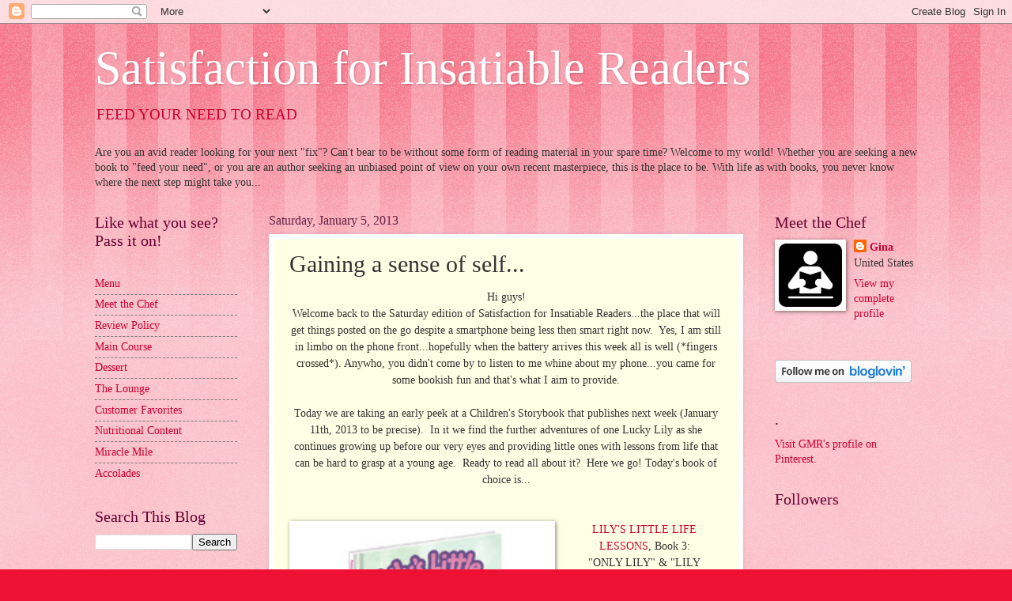

--- FILE ---
content_type: text/html; charset=UTF-8
request_url: https://insatiablereaders.blogspot.com/2013/01/gaining-sense-of-self.html
body_size: 29535
content:
<!DOCTYPE html>
<html class='v2' dir='ltr' lang='en'>
<head>
<link href='https://www.blogger.com/static/v1/widgets/335934321-css_bundle_v2.css' rel='stylesheet' type='text/css'/>
<meta content='width=1100' name='viewport'/>
<meta content='text/html; charset=UTF-8' http-equiv='Content-Type'/>
<meta content='blogger' name='generator'/>
<link href='https://insatiablereaders.blogspot.com/favicon.ico' rel='icon' type='image/x-icon'/>
<link href='http://insatiablereaders.blogspot.com/2013/01/gaining-sense-of-self.html' rel='canonical'/>
<link rel="alternate" type="application/atom+xml" title="Satisfaction for Insatiable Readers - Atom" href="https://insatiablereaders.blogspot.com/feeds/posts/default" />
<link rel="alternate" type="application/rss+xml" title="Satisfaction for Insatiable Readers - RSS" href="https://insatiablereaders.blogspot.com/feeds/posts/default?alt=rss" />
<link rel="service.post" type="application/atom+xml" title="Satisfaction for Insatiable Readers - Atom" href="https://www.blogger.com/feeds/6042548341447954983/posts/default" />

<link rel="alternate" type="application/atom+xml" title="Satisfaction for Insatiable Readers - Atom" href="https://insatiablereaders.blogspot.com/feeds/2633132375883775241/comments/default" />
<!--Can't find substitution for tag [blog.ieCssRetrofitLinks]-->
<link href='https://blogger.googleusercontent.com/img/b/R29vZ2xl/AVvXsEhJteYHUXvfW-aE4yAlaPOQ5gWVogJ6W4yxRV6IQHwwyTZp8DsjZ_hwyEtzQMTSSPo4MbwLW0MZAb_o6LxyjOwlVe8sPcC7Zfxdz70GVv6132u8iv8XuhKA4JCs9866Y_Fr-3Q2bqnRK-nW/s320/lily3.jpg' rel='image_src'/>
<meta content='http://insatiablereaders.blogspot.com/2013/01/gaining-sense-of-self.html' property='og:url'/>
<meta content='Gaining a sense of self...' property='og:title'/>
<meta content=' Hi guys!   Welcome back to the Saturday edition of Satisfaction for Insatiable Readers...the place that will get things posted on the go de...' property='og:description'/>
<meta content='https://blogger.googleusercontent.com/img/b/R29vZ2xl/AVvXsEhJteYHUXvfW-aE4yAlaPOQ5gWVogJ6W4yxRV6IQHwwyTZp8DsjZ_hwyEtzQMTSSPo4MbwLW0MZAb_o6LxyjOwlVe8sPcC7Zfxdz70GVv6132u8iv8XuhKA4JCs9866Y_Fr-3Q2bqnRK-nW/w1200-h630-p-k-no-nu/lily3.jpg' property='og:image'/>
<title>Satisfaction for Insatiable Readers: Gaining a sense of self...</title>
<style id='page-skin-1' type='text/css'><!--
/*
-----------------------------------------------
Blogger Template Style
Name:     Watermark
Designer: Blogger
URL:      www.blogger.com
----------------------------------------------- */
/* Use this with templates/1ktemplate-*.html */
/* Content
----------------------------------------------- */
body {
font: normal normal 15px Georgia, Utopia, 'Palatino Linotype', Palatino, serif;
color: #333333;
background: #ee1133 url(https://resources.blogblog.com/blogblog/data/1kt/watermark/body_background_bubblegum.png) repeat scroll top center;
}
html body .content-outer {
min-width: 0;
max-width: 100%;
width: 100%;
}
.content-outer {
font-size: 92%;
}
a:link {
text-decoration:none;
color: #cc0033;
}
a:visited {
text-decoration:none;
color: #aa0033;
}
a:hover {
text-decoration:underline;
color: #aa0033;
}
.body-fauxcolumns .cap-top {
margin-top: 30px;
background: #ee1133 url(https://resources.blogblog.com/blogblog/data/1kt/watermark/body_overlay_bubblegum.png) repeat-x scroll top left;
height: 400px;
}
.content-inner {
padding: 0;
}
/* Header
----------------------------------------------- */
.header-inner .Header .titlewrapper,
.header-inner .Header .descriptionwrapper {
padding-left: 20px;
padding-right: 20px;
}
.Header h1 {
font: normal normal 60px Georgia, Utopia, 'Palatino Linotype', Palatino, serif;
color: #ffffff;
text-shadow: 2px 2px rgba(0, 0, 0, .1);
}
.Header h1 a {
color: #ffffff;
}
.Header .description {
font-size: 140%;
color: #ffffff;
}
/* Tabs
----------------------------------------------- */
.tabs-inner .section {
margin: 0 20px;
}
.tabs-inner .PageList, .tabs-inner .LinkList, .tabs-inner .Labels {
margin-left: -11px;
margin-right: -11px;
background-color: #ffdd99;
border-top: 3px solid #ffffff;
border-bottom: 3px solid #ffffff;
-moz-box-shadow: 0 0 10px rgba(0, 0, 0, .3);
-webkit-box-shadow: 0 0 10px rgba(0, 0, 0, .3);
-goog-ms-box-shadow: 0 0 10px rgba(0, 0, 0, .3);
box-shadow: 0 0 10px rgba(0, 0, 0, .3);
}
.tabs-inner .PageList .widget-content,
.tabs-inner .LinkList .widget-content,
.tabs-inner .Labels .widget-content {
margin: -3px -11px;
background: transparent url(https://resources.blogblog.com/blogblog/data/1kt/watermark/tabs_background_right_bubblegum.png)  no-repeat scroll right;
}
.tabs-inner .widget ul {
padding: 2px 25px;
max-height: 34px;
background: transparent url(https://resources.blogblog.com/blogblog/data/1kt/watermark/tabs_background_left_bubblegum.png) no-repeat scroll left;
}
.tabs-inner .widget li {
border: none;
}
.tabs-inner .widget li a {
display: inline-block;
padding: .25em 1em;
font: normal normal 20px Georgia, Utopia, 'Palatino Linotype', Palatino, serif;
color: #cc0033;
border-right: 1px solid transparent;
}
.tabs-inner .widget li:first-child a {
border-left: 1px solid transparent;
}
.tabs-inner .widget li.selected a, .tabs-inner .widget li a:hover {
color: #660000;
}
/* Headings
----------------------------------------------- */
h2 {
font: normal normal 20px Georgia, Utopia, 'Palatino Linotype', Palatino, serif;
color: #660033;
margin: 0 0 .5em;
}
h2.date-header {
font: normal normal 16px Georgia, Utopia, 'Palatino Linotype', Palatino, serif;
color: #662244;
}
/* Main
----------------------------------------------- */
.main-inner .column-center-inner,
.main-inner .column-left-inner,
.main-inner .column-right-inner {
padding: 0 5px;
}
.main-outer {
margin-top: 0;
background: transparent none no-repeat scroll top left;
}
.main-inner {
padding-top: 30px;
}
.main-cap-top {
position: relative;
}
.main-cap-top .cap-right {
position: absolute;
height: 0;
width: 100%;
bottom: 0;
background: transparent none repeat-x scroll bottom center;
}
.main-cap-top .cap-left {
position: absolute;
height: 245px;
width: 280px;
right: 0;
bottom: 0;
background: transparent none no-repeat scroll bottom left;
}
/* Posts
----------------------------------------------- */
.post-outer {
padding: 15px 20px;
margin: 0 0 25px;
background: #ffffe5 none repeat scroll top left;
_background-image: none;
border: solid 6px #ffffff;
-moz-box-shadow: 0 0 5px rgba(0, 0, 0, .1);
-webkit-box-shadow: 0 0 5px rgba(0, 0, 0, .1);
-goog-ms-box-shadow: 0 0 5px rgba(0, 0, 0, .1);
box-shadow: 0 0 5px rgba(0, 0, 0, .1);
}
h3.post-title {
font: normal normal 30px Georgia, Utopia, 'Palatino Linotype', Palatino, serif;
margin: 0;
}
.comments h4 {
font: normal normal 30px Georgia, Utopia, 'Palatino Linotype', Palatino, serif;
margin: 1em 0 0;
}
.post-body {
font-size: 105%;
line-height: 1.5;
position: relative;
}
.post-header {
margin: 0 0 1em;
color: #997755;
}
.post-footer {
margin: 10px 0 0;
padding: 10px 0 0;
color: #997755;
border-top: dashed 1px #777777;
}
#blog-pager {
font-size: 140%
}
#comments .comment-author {
padding-top: 1.5em;
border-top: dashed 1px #777777;
background-position: 0 1.5em;
}
#comments .comment-author:first-child {
padding-top: 0;
border-top: none;
}
.avatar-image-container {
margin: .2em 0 0;
}
/* Comments
----------------------------------------------- */
.comments .comments-content .icon.blog-author {
background-repeat: no-repeat;
background-image: url([data-uri]);
}
.comments .comments-content .loadmore a {
border-top: 1px solid #777777;
border-bottom: 1px solid #777777;
}
.comments .continue {
border-top: 2px solid #777777;
}
/* Widgets
----------------------------------------------- */
.widget ul, .widget #ArchiveList ul.flat {
padding: 0;
list-style: none;
}
.widget ul li, .widget #ArchiveList ul.flat li {
padding: .35em 0;
text-indent: 0;
border-top: dashed 1px #777777;
}
.widget ul li:first-child, .widget #ArchiveList ul.flat li:first-child {
border-top: none;
}
.widget .post-body ul {
list-style: disc;
}
.widget .post-body ul li {
border: none;
}
.widget .zippy {
color: #777777;
}
.post-body img, .post-body .tr-caption-container, .Profile img, .Image img,
.BlogList .item-thumbnail img {
padding: 5px;
background: #fff;
-moz-box-shadow: 1px 1px 5px rgba(0, 0, 0, .5);
-webkit-box-shadow: 1px 1px 5px rgba(0, 0, 0, .5);
-goog-ms-box-shadow: 1px 1px 5px rgba(0, 0, 0, .5);
box-shadow: 1px 1px 5px rgba(0, 0, 0, .5);
}
.post-body img, .post-body .tr-caption-container {
padding: 8px;
}
.post-body .tr-caption-container {
color: #333333;
}
.post-body .tr-caption-container img {
padding: 0;
background: transparent;
border: none;
-moz-box-shadow: 0 0 0 rgba(0, 0, 0, .1);
-webkit-box-shadow: 0 0 0 rgba(0, 0, 0, .1);
-goog-ms-box-shadow: 0 0 0 rgba(0, 0, 0, .1);
box-shadow: 0 0 0 rgba(0, 0, 0, .1);
}
/* Footer
----------------------------------------------- */
.footer-outer {
color:#333333;
background: #ffcccc url(https://resources.blogblog.com/blogblog/data/1kt/watermark/body_background_birds.png) repeat scroll top left;
}
.footer-outer a {
color: #cc0033;
}
.footer-outer a:visited {
color: #aa0033;
}
.footer-outer a:hover {
color: #aa0033;
}
.footer-outer .widget h2 {
color: #660033;
}
/* Mobile
----------------------------------------------- */
body.mobile  {
background-size: 100% auto;
}
.mobile .body-fauxcolumn-outer {
background: transparent none repeat scroll top left;
}
html .mobile .mobile-date-outer {
border-bottom: none;
background: #ffffe5 none repeat scroll top left;
_background-image: none;
margin-bottom: 10px;
}
.mobile .main-inner .date-outer {
padding: 0;
}
.mobile .main-inner .date-header {
margin: 10px;
}
.mobile .main-cap-top {
z-index: -1;
}
.mobile .content-outer {
font-size: 100%;
}
.mobile .post-outer {
padding: 10px;
}
.mobile .main-cap-top .cap-left {
background: transparent none no-repeat scroll bottom left;
}
.mobile .body-fauxcolumns .cap-top {
margin: 0;
}
.mobile-link-button {
background: #ffffe5 none repeat scroll top left;
}
.mobile-link-button a:link, .mobile-link-button a:visited {
color: #cc0033;
}
.mobile-index-date .date-header {
color: #662244;
}
.mobile-index-contents {
color: #333333;
}
.mobile .tabs-inner .section {
margin: 0;
}
.mobile .tabs-inner .PageList {
margin-left: 0;
margin-right: 0;
}
.mobile .tabs-inner .PageList .widget-content {
margin: 0;
color: #660000;
background: #ffffe5 none repeat scroll top left;
}
.mobile .tabs-inner .PageList .widget-content .pagelist-arrow {
border-left: 1px solid transparent;
}

--></style>
<style id='template-skin-1' type='text/css'><!--
body {
min-width: 1080px;
}
.content-outer, .content-fauxcolumn-outer, .region-inner {
min-width: 1080px;
max-width: 1080px;
_width: 1080px;
}
.main-inner .columns {
padding-left: 220px;
padding-right: 220px;
}
.main-inner .fauxcolumn-center-outer {
left: 220px;
right: 220px;
/* IE6 does not respect left and right together */
_width: expression(this.parentNode.offsetWidth -
parseInt("220px") -
parseInt("220px") + 'px');
}
.main-inner .fauxcolumn-left-outer {
width: 220px;
}
.main-inner .fauxcolumn-right-outer {
width: 220px;
}
.main-inner .column-left-outer {
width: 220px;
right: 100%;
margin-left: -220px;
}
.main-inner .column-right-outer {
width: 220px;
margin-right: -220px;
}
#layout {
min-width: 0;
}
#layout .content-outer {
min-width: 0;
width: 800px;
}
#layout .region-inner {
min-width: 0;
width: auto;
}
body#layout div.add_widget {
padding: 8px;
}
body#layout div.add_widget a {
margin-left: 32px;
}
--></style>
<link href='https://www.blogger.com/dyn-css/authorization.css?targetBlogID=6042548341447954983&amp;zx=301fbafa-3697-4393-aeb2-e55d18f3dcbd' media='none' onload='if(media!=&#39;all&#39;)media=&#39;all&#39;' rel='stylesheet'/><noscript><link href='https://www.blogger.com/dyn-css/authorization.css?targetBlogID=6042548341447954983&amp;zx=301fbafa-3697-4393-aeb2-e55d18f3dcbd' rel='stylesheet'/></noscript>
<meta name='google-adsense-platform-account' content='ca-host-pub-1556223355139109'/>
<meta name='google-adsense-platform-domain' content='blogspot.com'/>

<link rel="stylesheet" href="https://fonts.googleapis.com/css2?display=swap&family=Quicksand&family=Dancing+Script&family=Pacifico&family=Satisfy"></head>
<body class='loading variant-bubblegum'>
<div class='navbar section' id='navbar' name='Navbar'><div class='widget Navbar' data-version='1' id='Navbar1'><script type="text/javascript">
    function setAttributeOnload(object, attribute, val) {
      if(window.addEventListener) {
        window.addEventListener('load',
          function(){ object[attribute] = val; }, false);
      } else {
        window.attachEvent('onload', function(){ object[attribute] = val; });
      }
    }
  </script>
<div id="navbar-iframe-container"></div>
<script type="text/javascript" src="https://apis.google.com/js/platform.js"></script>
<script type="text/javascript">
      gapi.load("gapi.iframes:gapi.iframes.style.bubble", function() {
        if (gapi.iframes && gapi.iframes.getContext) {
          gapi.iframes.getContext().openChild({
              url: 'https://www.blogger.com/navbar/6042548341447954983?po\x3d2633132375883775241\x26origin\x3dhttps://insatiablereaders.blogspot.com',
              where: document.getElementById("navbar-iframe-container"),
              id: "navbar-iframe"
          });
        }
      });
    </script><script type="text/javascript">
(function() {
var script = document.createElement('script');
script.type = 'text/javascript';
script.src = '//pagead2.googlesyndication.com/pagead/js/google_top_exp.js';
var head = document.getElementsByTagName('head')[0];
if (head) {
head.appendChild(script);
}})();
</script>
</div></div>
<div class='body-fauxcolumns'>
<div class='fauxcolumn-outer body-fauxcolumn-outer'>
<div class='cap-top'>
<div class='cap-left'></div>
<div class='cap-right'></div>
</div>
<div class='fauxborder-left'>
<div class='fauxborder-right'></div>
<div class='fauxcolumn-inner'>
</div>
</div>
<div class='cap-bottom'>
<div class='cap-left'></div>
<div class='cap-right'></div>
</div>
</div>
</div>
<div class='content'>
<div class='content-fauxcolumns'>
<div class='fauxcolumn-outer content-fauxcolumn-outer'>
<div class='cap-top'>
<div class='cap-left'></div>
<div class='cap-right'></div>
</div>
<div class='fauxborder-left'>
<div class='fauxborder-right'></div>
<div class='fauxcolumn-inner'>
</div>
</div>
<div class='cap-bottom'>
<div class='cap-left'></div>
<div class='cap-right'></div>
</div>
</div>
</div>
<div class='content-outer'>
<div class='content-cap-top cap-top'>
<div class='cap-left'></div>
<div class='cap-right'></div>
</div>
<div class='fauxborder-left content-fauxborder-left'>
<div class='fauxborder-right content-fauxborder-right'></div>
<div class='content-inner'>
<header>
<div class='header-outer'>
<div class='header-cap-top cap-top'>
<div class='cap-left'></div>
<div class='cap-right'></div>
</div>
<div class='fauxborder-left header-fauxborder-left'>
<div class='fauxborder-right header-fauxborder-right'></div>
<div class='region-inner header-inner'>
<div class='header section' id='header' name='Header'><div class='widget Header' data-version='1' id='Header1'>
<div id='header-inner'>
<div class='titlewrapper'>
<h1 class='title'>
<a href='https://insatiablereaders.blogspot.com/'>
Satisfaction for Insatiable Readers
</a>
</h1>
</div>
<div class='descriptionwrapper'>
<p class='description'><span><a href="http://insatiablereaders.blogspot.com">FEED YOUR NEED TO READ</a></span></p>
</div>
</div>
</div></div>
</div>
</div>
<div class='header-cap-bottom cap-bottom'>
<div class='cap-left'></div>
<div class='cap-right'></div>
</div>
</div>
</header>
<div class='tabs-outer'>
<div class='tabs-cap-top cap-top'>
<div class='cap-left'></div>
<div class='cap-right'></div>
</div>
<div class='fauxborder-left tabs-fauxborder-left'>
<div class='fauxborder-right tabs-fauxborder-right'></div>
<div class='region-inner tabs-inner'>
<div class='tabs section' id='crosscol' name='Cross-Column'><div class='widget Text' data-version='1' id='Text1'>
<div class='widget-content'>
Are you an avid reader looking for your next "fix"? Can't bear to be without some form of reading material in your spare time? Welcome to my world! Whether you are seeking a new book to "feed your need", or you are an author seeking an unbiased point of view on your own recent masterpiece, this is the place to be. With life as with books, you never know where the next step might take you...<br/>
</div>
<div class='clear'></div>
</div></div>
<div class='tabs no-items section' id='crosscol-overflow' name='Cross-Column 2'></div>
</div>
</div>
<div class='tabs-cap-bottom cap-bottom'>
<div class='cap-left'></div>
<div class='cap-right'></div>
</div>
</div>
<div class='main-outer'>
<div class='main-cap-top cap-top'>
<div class='cap-left'></div>
<div class='cap-right'></div>
</div>
<div class='fauxborder-left main-fauxborder-left'>
<div class='fauxborder-right main-fauxborder-right'></div>
<div class='region-inner main-inner'>
<div class='columns fauxcolumns'>
<div class='fauxcolumn-outer fauxcolumn-center-outer'>
<div class='cap-top'>
<div class='cap-left'></div>
<div class='cap-right'></div>
</div>
<div class='fauxborder-left'>
<div class='fauxborder-right'></div>
<div class='fauxcolumn-inner'>
</div>
</div>
<div class='cap-bottom'>
<div class='cap-left'></div>
<div class='cap-right'></div>
</div>
</div>
<div class='fauxcolumn-outer fauxcolumn-left-outer'>
<div class='cap-top'>
<div class='cap-left'></div>
<div class='cap-right'></div>
</div>
<div class='fauxborder-left'>
<div class='fauxborder-right'></div>
<div class='fauxcolumn-inner'>
</div>
</div>
<div class='cap-bottom'>
<div class='cap-left'></div>
<div class='cap-right'></div>
</div>
</div>
<div class='fauxcolumn-outer fauxcolumn-right-outer'>
<div class='cap-top'>
<div class='cap-left'></div>
<div class='cap-right'></div>
</div>
<div class='fauxborder-left'>
<div class='fauxborder-right'></div>
<div class='fauxcolumn-inner'>
</div>
</div>
<div class='cap-bottom'>
<div class='cap-left'></div>
<div class='cap-right'></div>
</div>
</div>
<!-- corrects IE6 width calculation -->
<div class='columns-inner'>
<div class='column-center-outer'>
<div class='column-center-inner'>
<div class='main section' id='main' name='Main'><div class='widget Blog' data-version='1' id='Blog1'>
<div class='blog-posts hfeed'>

          <div class="date-outer">
        
<h2 class='date-header'><span>Saturday, January 5, 2013</span></h2>

          <div class="date-posts">
        
<div class='post-outer'>
<div class='post hentry uncustomized-post-template' itemprop='blogPost' itemscope='itemscope' itemtype='http://schema.org/BlogPosting'>
<meta content='https://blogger.googleusercontent.com/img/b/R29vZ2xl/AVvXsEhJteYHUXvfW-aE4yAlaPOQ5gWVogJ6W4yxRV6IQHwwyTZp8DsjZ_hwyEtzQMTSSPo4MbwLW0MZAb_o6LxyjOwlVe8sPcC7Zfxdz70GVv6132u8iv8XuhKA4JCs9866Y_Fr-3Q2bqnRK-nW/s320/lily3.jpg' itemprop='image_url'/>
<meta content='6042548341447954983' itemprop='blogId'/>
<meta content='2633132375883775241' itemprop='postId'/>
<a name='2633132375883775241'></a>
<h3 class='post-title entry-title' itemprop='name'>
Gaining a sense of self...
</h3>
<div class='post-header'>
<div class='post-header-line-1'></div>
</div>
<div class='post-body entry-content' id='post-body-2633132375883775241' itemprop='description articleBody'>
<div style="text-align: center;">
Hi guys!</div>
<div style="text-align: center;">
Welcome back to the Saturday edition of Satisfaction for Insatiable Readers...the place that will get things posted on the go despite a smartphone being less then smart right now. &nbsp;Yes, I am still in limbo on the phone front...hopefully when the battery arrives this week all is well (*fingers crossed*). Anywho, you didn't come by to listen to me whine about my phone...you came for some bookish fun and that's what I aim to provide.</div>
<div style="text-align: center;">
<br /></div>
<div style="text-align: center;">
Today we are taking an early peek at a Children's Storybook that publishes next week (January 11th, 2013 to be precise). &nbsp;In it we find the further adventures of one Lucky Lily as she continues growing up before our very eyes and providing little ones with lessons from life that can be hard to grasp at a young age. &nbsp;Ready to read all about it? &nbsp;Here we go! Today's book of choice is...</div>
<div style="text-align: center;">
<br /></div>
<div style="text-align: center;">
<br /></div>
<div class="separator" style="clear: both; text-align: center;">
<a href="https://blogger.googleusercontent.com/img/b/R29vZ2xl/AVvXsEhJteYHUXvfW-aE4yAlaPOQ5gWVogJ6W4yxRV6IQHwwyTZp8DsjZ_hwyEtzQMTSSPo4MbwLW0MZAb_o6LxyjOwlVe8sPcC7Zfxdz70GVv6132u8iv8XuhKA4JCs9866Y_Fr-3Q2bqnRK-nW/s1600/lily3.jpg" imageanchor="1" style="clear: left; float: left; margin-bottom: 1em; margin-right: 1em;"><img border="0" height="320" src="https://blogger.googleusercontent.com/img/b/R29vZ2xl/AVvXsEhJteYHUXvfW-aE4yAlaPOQ5gWVogJ6W4yxRV6IQHwwyTZp8DsjZ_hwyEtzQMTSSPo4MbwLW0MZAb_o6LxyjOwlVe8sPcC7Zfxdz70GVv6132u8iv8XuhKA4JCs9866Y_Fr-3Q2bqnRK-nW/s320/lily3.jpg" width="320" /></a></div>
<div style="text-align: center;">
<a href="http://mascotbooks.com/mascot-marketplace/buy-books/childrens-books/lily-s-little-life-lessons-book-3" target="_blank">LILY'S LITTLE LIFE LESSONS</a>, Book 3:</div>
<div style="text-align: center;">
"ONLY LILY" &amp; "LILY LEARNS"</div>
<div style="text-align: center;">
by</div>
<div style="text-align: center;">
Rebecca Perlman Coniglio, LCSW</div>
<div style="text-align: center;">
illustrated by</div>
<div style="text-align: center;">
Jen Mundy</div>
<br />
Lily may look familiar to those that have been with my site for a while as books 1 and 2 were both previously featured here. &nbsp;In the latest installment of this ever growing and growing up series, Lily is learning and sharing two more valuable lessons. &nbsp;The first tale addresses the age old question every parent has heard at some point from their children, whether they be only or one of many...why can't I have a brother or sister? &nbsp;There's something about little ones and their desire to never be all alone that's endearing and can easily sway Mommy or Daddy into thinking anothrr child may be the best solution but as Lucky Lily's mother puts it...two is fine, three is grand but she herself fills her heart with so much love and life there is no need for another. &nbsp;She explains this to Lily in terms she can understand while making certain she feels loved through and through. Rather touching and definitiely something this only child understands...<br />
<br />
Story two in the book tackles that day dreaded by parents and children alike...the first day of school. &nbsp;Exciting once you reach a certain age (especially with the new school supplies! ^_^) or if you are extremely outgoing child, but the separation issues that arise and feelings of abandonment can definitely leave everyone in a tizzy. &nbsp;Good thing Lily is such a sweetheart and encounters some great new friends and teachers along the way that help make her first day and those that follow go by in a flurry of nw activities and learning so that before she knows it, it's time to be reunited with mommy once again...and she's no worse for wear; in fact, she's an even happier version of her self. &nbsp;Does this happen with every child's first days of school? Sadly, no; but the more prepared we are both as children AND adults, the easier we can make that transition into a world of life long learning for all.<br />
<br />
In short, a great new addition to the Lily series highly recommended for teachers, parents and the lucky little ones in your life. &nbsp;She'll bring a smile to your face, warmth to your heart and leave you with another way to enrich the lives of those around you. &nbsp;Add all of that to the WONDERFUL illustrations and you've got another reason to agree that Lily is Lucky indeed. <br />
<br />
Review copy received courtesy of the author. &nbsp;(THANKS!) For more information about this series as well as ways to reach Ms. Coniglio, seek out the <a href="http://www.lilyslittlelifelessons.com/" target="_blank">official website</a> or find her on <a href="http://www.facebook.com/pages/Lilys-Little-Life-Lessons/236124506421686" target="_blank">Facebook</a>.<br />
<br />
Until next time...happy reading!<br />
<br />
<br />
-- 
<div style='clear: both;'></div>
</div>
<div class='post-footer'>
<div class='post-footer-line post-footer-line-1'>
<span class='post-author vcard'>
Posted by
<span class='fn' itemprop='author' itemscope='itemscope' itemtype='http://schema.org/Person'>
<meta content='https://www.blogger.com/profile/01067420839553243250' itemprop='url'/>
<a class='g-profile' href='https://www.blogger.com/profile/01067420839553243250' rel='author' title='author profile'>
<span itemprop='name'>Gina</span>
</a>
</span>
</span>
<span class='post-timestamp'>
at
<meta content='http://insatiablereaders.blogspot.com/2013/01/gaining-sense-of-self.html' itemprop='url'/>
<a class='timestamp-link' href='https://insatiablereaders.blogspot.com/2013/01/gaining-sense-of-self.html' rel='bookmark' title='permanent link'><abbr class='published' itemprop='datePublished' title='2013-01-05T15:41:00-06:00'>3:41&#8239;PM</abbr></a>
</span>
<span class='post-comment-link'>
</span>
<span class='post-icons'>
<span class='item-control blog-admin pid-850565096'>
<a href='https://www.blogger.com/post-edit.g?blogID=6042548341447954983&postID=2633132375883775241&from=pencil' title='Edit Post'>
<img alt='' class='icon-action' height='18' src='https://resources.blogblog.com/img/icon18_edit_allbkg.gif' width='18'/>
</a>
</span>
</span>
<div class='post-share-buttons goog-inline-block'>
<a class='goog-inline-block share-button sb-email' href='https://www.blogger.com/share-post.g?blogID=6042548341447954983&postID=2633132375883775241&target=email' target='_blank' title='Email This'><span class='share-button-link-text'>Email This</span></a><a class='goog-inline-block share-button sb-blog' href='https://www.blogger.com/share-post.g?blogID=6042548341447954983&postID=2633132375883775241&target=blog' onclick='window.open(this.href, "_blank", "height=270,width=475"); return false;' target='_blank' title='BlogThis!'><span class='share-button-link-text'>BlogThis!</span></a><a class='goog-inline-block share-button sb-twitter' href='https://www.blogger.com/share-post.g?blogID=6042548341447954983&postID=2633132375883775241&target=twitter' target='_blank' title='Share to X'><span class='share-button-link-text'>Share to X</span></a><a class='goog-inline-block share-button sb-facebook' href='https://www.blogger.com/share-post.g?blogID=6042548341447954983&postID=2633132375883775241&target=facebook' onclick='window.open(this.href, "_blank", "height=430,width=640"); return false;' target='_blank' title='Share to Facebook'><span class='share-button-link-text'>Share to Facebook</span></a><a class='goog-inline-block share-button sb-pinterest' href='https://www.blogger.com/share-post.g?blogID=6042548341447954983&postID=2633132375883775241&target=pinterest' target='_blank' title='Share to Pinterest'><span class='share-button-link-text'>Share to Pinterest</span></a>
</div>
</div>
<div class='post-footer-line post-footer-line-2'>
<span class='post-labels'>
Labels:
<a href='https://insatiablereaders.blogspot.com/search/label/2013' rel='tag'>2013</a>,
<a href='https://insatiablereaders.blogspot.com/search/label/book%20review' rel='tag'>book review</a>,
<a href='https://insatiablereaders.blogspot.com/search/label/children%27s' rel='tag'>children&#39;s</a>,
<a href='https://insatiablereaders.blogspot.com/search/label/picture%20book' rel='tag'>picture book</a>
</span>
</div>
<div class='post-footer-line post-footer-line-3'>
<span class='post-location'>
</span>
</div>
</div>
</div>
<div class='comments' id='comments'>
<a name='comments'></a>
<h4>2 comments:</h4>
<div id='Blog1_comments-block-wrapper'>
<dl class='avatar-comment-indent' id='comments-block'>
<dt class='comment-author ' id='c1629688701616564776'>
<a name='c1629688701616564776'></a>
<div class="avatar-image-container vcard"><span dir="ltr"><a href="https://www.blogger.com/profile/17852843882007267665" target="" rel="nofollow" onclick="" class="avatar-hovercard" id="av-1629688701616564776-17852843882007267665"><img src="https://resources.blogblog.com/img/blank.gif" width="11" height="11" class="delayLoad" style="display: none;" longdesc="//blogger.googleusercontent.com/img/b/R29vZ2xl/AVvXsEh02K_3s0SLfDW3UZNJyDAQrqQfDZOl4xvsSG4jF4duR00ob5jjr6Kduio6hKdcZEW1vZlYffu6CVMHMmjrDt1BTWmAt7ikTxGAhaxxz_RHxxE7baNDOHoBFscToDMSWqYR2uBfsN8poT29YhQqokPrkiIA0MqH-yH1chJc0jnP66GHIhs/s1600/Screenshot_20240926_125657_Facebook.jpg" alt="" title="Felicity Grace Terry">

<noscript><img src="//blogger.googleusercontent.com/img/b/R29vZ2xl/AVvXsEh02K_3s0SLfDW3UZNJyDAQrqQfDZOl4xvsSG4jF4duR00ob5jjr6Kduio6hKdcZEW1vZlYffu6CVMHMmjrDt1BTWmAt7ikTxGAhaxxz_RHxxE7baNDOHoBFscToDMSWqYR2uBfsN8poT29YhQqokPrkiIA0MqH-yH1chJc0jnP66GHIhs/s1600/Screenshot_20240926_125657_Facebook.jpg" width="11" height="11" class="photo" alt=""></noscript></a></span></div>
<a href='https://www.blogger.com/profile/17852843882007267665' rel='nofollow'>Felicity Grace Terry</a>
said...
</dt>
<dd class='comment-body' id='Blog1_cmt-1629688701616564776'>
<p>
A very useful review, thanks. As our niece is about to put her son&#39;s name down for nursery school I&#39;m sure book 2 will prove helpful.  
</p>
</dd>
<dd class='comment-footer'>
<span class='comment-timestamp'>
<a href='https://insatiablereaders.blogspot.com/2013/01/gaining-sense-of-self.html?showComment=1357481640557#c1629688701616564776' title='comment permalink'>
January 6, 2013 at 8:14&#8239;AM
</a>
<span class='item-control blog-admin pid-1984286663'>
<a class='comment-delete' href='https://www.blogger.com/comment/delete/6042548341447954983/1629688701616564776' title='Delete Comment'>
<img src='https://resources.blogblog.com/img/icon_delete13.gif'/>
</a>
</span>
</span>
</dd>
<dt class='comment-author ' id='c3128844628448660168'>
<a name='c3128844628448660168'></a>
<div class="avatar-image-container vcard"><span dir="ltr"><a href="https://www.blogger.com/profile/10797515620050469395" target="" rel="nofollow" onclick="" class="avatar-hovercard" id="av-3128844628448660168-10797515620050469395"><img src="https://resources.blogblog.com/img/blank.gif" width="35" height="35" class="delayLoad" style="display: none;" longdesc="//blogger.googleusercontent.com/img/b/R29vZ2xl/AVvXsEgbPHKHabLryzgIRejPWB5KYPN6JQQP3q3ouCxjOBIgBhCT07XowUfn4TrF0dJ88vjwxy0J8RgDUiPVdU4-712ry5hC2Ok1Dkgf1edTDyEvQ8OU0bAxRBB4Rn8tycMU3Mk/s45-c/*" alt="" title="Alexia561">

<noscript><img src="//blogger.googleusercontent.com/img/b/R29vZ2xl/AVvXsEgbPHKHabLryzgIRejPWB5KYPN6JQQP3q3ouCxjOBIgBhCT07XowUfn4TrF0dJ88vjwxy0J8RgDUiPVdU4-712ry5hC2Ok1Dkgf1edTDyEvQ8OU0bAxRBB4Rn8tycMU3Mk/s45-c/*" width="35" height="35" class="photo" alt=""></noscript></a></span></div>
<a href='https://www.blogger.com/profile/10797515620050469395' rel='nofollow'>Alexia561</a>
said...
</dt>
<dd class='comment-body' id='Blog1_cmt-3128844628448660168'>
<p>
Great review! This sounds like an adorable series with great lessons!
</p>
</dd>
<dd class='comment-footer'>
<span class='comment-timestamp'>
<a href='https://insatiablereaders.blogspot.com/2013/01/gaining-sense-of-self.html?showComment=1357616186150#c3128844628448660168' title='comment permalink'>
January 7, 2013 at 9:36&#8239;PM
</a>
<span class='item-control blog-admin pid-2090474782'>
<a class='comment-delete' href='https://www.blogger.com/comment/delete/6042548341447954983/3128844628448660168' title='Delete Comment'>
<img src='https://resources.blogblog.com/img/icon_delete13.gif'/>
</a>
</span>
</span>
</dd>
</dl>
</div>
<p class='comment-footer'>
<a href='https://www.blogger.com/comment/fullpage/post/6042548341447954983/2633132375883775241' onclick='javascript:window.open(this.href, "bloggerPopup", "toolbar=0,location=0,statusbar=1,menubar=0,scrollbars=yes,width=640,height=500"); return false;'>Post a Comment</a>
</p>
</div>
</div>

        </div></div>
      
</div>
<div class='blog-pager' id='blog-pager'>
<span id='blog-pager-newer-link'>
<a class='blog-pager-newer-link' href='https://insatiablereaders.blogspot.com/2013/01/the-roving-reader.html' id='Blog1_blog-pager-newer-link' title='Newer Post'>Newer Post</a>
</span>
<span id='blog-pager-older-link'>
<a class='blog-pager-older-link' href='https://insatiablereaders.blogspot.com/2013/01/the-downside-of-being-charlie-by-jenny.html' id='Blog1_blog-pager-older-link' title='Older Post'>Older Post</a>
</span>
<a class='home-link' href='https://insatiablereaders.blogspot.com/'>Home</a>
</div>
<div class='clear'></div>
<div class='post-feeds'>
<div class='feed-links'>
Subscribe to:
<a class='feed-link' href='https://insatiablereaders.blogspot.com/feeds/2633132375883775241/comments/default' target='_blank' type='application/atom+xml'>Post Comments (Atom)</a>
</div>
</div>
</div><div class='widget Text' data-version='1' id='Text2'>
<div class='widget-content'>
<center>Copyright &#169; 2009-present <a href="http://insatiablereaders.blogspot.com/">Satisfaction for Insatiable Readers</a><br/>Powered by <a href="//blogger.com/">Blogger</a><br/>Content by the Insatiable Reader</center><br/>
</div>
<div class='clear'></div>
</div></div>
</div>
</div>
<div class='column-left-outer'>
<div class='column-left-inner'>
<aside>
<div class='sidebar section' id='sidebar-left-1'>
<div class='widget HTML' data-version='1' id='HTML20'>
<h2 class='title'>Like what you see? Pass it on!</h2>
<div class='widget-content'>
<!-- Go to www.addthis.com/dashboard to customize your tools --> <script type="text/javascript" src="//s7.addthis.com/js/300/addthis_widget.js#pubid=ra-4f451b6a025b1f3e"></script> 
<!-- Go to www.addthis.com/dashboard to customize your tools --> <div class="addthis_sharing_toolbox"></div>
</div>
<div class='clear'></div>
</div><div class='widget LinkList' data-version='1' id='LinkList2'>
<div class='widget-content'>
<ul>
<li><a href='http://insatiablereaders.blogspot.com/2009/06/welcome.html'>Menu</a></li>
<li><a href='http://insatiablereaders.blogspot.com/2009/06/about-me-insatiable-reader.html'>Meet the Chef</a></li>
<li><a href='http://insatiablereaders.blogspot.com/2009/06/insatiable-readers-book-review-policy.html'>Review Policy</a></li>
<li><a href='http://insatiablereaders.blogspot.com/'>Main Course</a></li>
<li><a href='http://insatiablereaders.blogspot.com/search/label/dessert'>Dessert</a></li>
<li><a href='http://insatiablereaders.blogspot.com/search/label/lounge'>The Lounge</a></li>
<li><a href='http://insatiablereaders.blogspot.com/search/label/book%20review'>Customer Favorites</a></li>
<li><a href='http://insatiablereaders.blogspot.com/2009/06/nutritional-content-books-reviews-at.html'>Nutritional Content</a></li>
<li><a href='http://insatiablereaders.blogspot.com/search/label/roving%20reader'>Miracle Mile</a></li>
<li><a href='http://insatiablereaders.blogspot.com/search/label/honors'>Accolades</a></li>
</ul>
<div class='clear'></div>
</div>
</div><div class='widget BlogSearch' data-version='1' id='BlogSearch1'>
<h2 class='title'>Search This Blog</h2>
<div class='widget-content'>
<div id='BlogSearch1_form'>
<form action='https://insatiablereaders.blogspot.com/search' class='gsc-search-box' target='_top'>
<table cellpadding='0' cellspacing='0' class='gsc-search-box'>
<tbody>
<tr>
<td class='gsc-input'>
<input autocomplete='off' class='gsc-input' name='q' size='10' title='search' type='text' value=''/>
</td>
<td class='gsc-search-button'>
<input class='gsc-search-button' title='search' type='submit' value='Search'/>
</td>
</tr>
</tbody>
</table>
</form>
</div>
</div>
<div class='clear'></div>
</div><div class='widget PopularPosts' data-version='1' id='PopularPosts1'>
<h2>Popular Posts</h2>
<div class='widget-content popular-posts'>
<ul>
<li>
<a href='https://insatiablereaders.blogspot.com/2013/01/printed-books-giveaway-hop-feb-1st-7th.html'>Printed Books Giveaway Hop - Feb 1st - 7th! (INTL)</a>
</li>
<li>
<a href='https://insatiablereaders.blogspot.com/2011/02/blog-tour-secret-life-of-emily.html'>Blog Tour:  The Secret Life of Emily Dickinson by Jerome Charyn</a>
</li>
<li>
<a href='https://insatiablereaders.blogspot.com/2012/06/blog-tour-simmer-by-kaitlyn-davis.html'>BLOG TOUR:  Simmer by Kaitlyn Davis</a>
</li>
<li>
<a href='https://insatiablereaders.blogspot.com/2014/03/the-reflections-of-queen-snow-white-by.html'>The Reflections of Queen Snow White by David C Meredith</a>
</li>
<li>
<a href='https://insatiablereaders.blogspot.com/2010/02/food-for-thought.html'>Food for Thought</a>
</li>
<li>
<a href='https://insatiablereaders.blogspot.com/2010/10/sfir-presents.html'>SFIR presents...</a>
</li>
</ul>
<div class='clear'></div>
</div>
</div><div class='widget HTML' data-version='1' id='HTML2'>
<div class='widget-content'>
<a href="http://www.shelf-awareness.com/mailinglist-contest" target="_blank">
<img src="https://lh3.googleusercontent.com/blogger_img_proxy/AEn0k_u9B7tNnD6b-KzfirCbEWR7sLqK1D8A0g3JpsUD2rDX7Kytt6QKv7PNCzIkmHC7t7OtffVgu76rqevR3THOe0hLPHgekEZM6QzNArfPbgfbrSz7-ro=s0-d" alt="Subscribe to Shelf Awareness and enter to win a free book!" border="0">
</a>
</div>
<div class='clear'></div>
</div><div class='widget Feed' data-version='1' id='Feed2'>
<h2>Recent Posts</h2>
<div class='widget-content' id='Feed2_feedItemListDisplay'>
<span style='filter: alpha(25); opacity: 0.25;'>
<a href='http://insatiablereaders.blogspot.com/feeds/posts/default'>Loading...</a>
</span>
</div>
<div class='clear'></div>
</div>
<div class='widget LinkList' data-version='1' id='LinkList1'>
<h2>Bookish Gathering Places</h2>
<div class='widget-content'>
<ul>
<li><a href='http://www.goodreads.com/'>GoodReads</a></li>
<li><a href='http://www.librarything.com/'>LibraryThing</a></li>
<li><a href='http://melanierockett.com/directory-of-book-reviewers/'>Melanie Rockett's BOOK REVIEWER DIRECTORY</a></li>
<li><a href='http://www.netgalley.com/'>NetGalley</a></li>
<li><a href='http://booktrib.com/'>The Book Trib</a></li>
<li><a href='http://www.midwestbookreview.com'>The Midwest Book Review</a></li>
<li><a href='https://tutorful.co.uk/blog/the-90-best-children-s-books-of-2017'>Tutorful:  The 90 Best Children&#8217;s Books of 2017</a></li>
</ul>
<div class='clear'></div>
</div>
</div><div class='widget Image' data-version='1' id='Image3'>
<div class='widget-content'>
<a href='https://www.silverdaggertours.com/'>
<img alt='' height='153' id='Image3_img' src='https://blogger.googleusercontent.com/img/a/AVvXsEie-4DcMqfKQEl2WAUbpTobfDbPAL2hQ3C1RzlZn6zYZ09AUhB3ZBiyOksfXjRF_nejjJX8IF502xFCV7_y-kDw-g1HfqzBYUNqbgI13y_HJ-DZdzmC1fAYI6T_87cVrJKN7AdxddtY6H9KEtewzuqrMjXG3kv1M_LplBtvJxqSgeYpAFU9D6QDjH4Ptg=s180' width='180'/>
</a>
<br/>
</div>
<div class='clear'></div>
</div><div class='widget Image' data-version='1' id='Image12'>
<h2>.</h2>
<div class='widget-content'>
<a href='http://allreaders.com/'>
<img alt='.' height='42' id='Image12_img' src='https://blogger.googleusercontent.com/img/b/R29vZ2xl/AVvXsEi3iMX4Ja70sKnh64sMfCvelsQEDYAZX20wVQYuaxFEi_AXDTI4Dv1IJlYFa3eMiPmjilRGkvvMiVAARtrIOpw5LHi1GkLdImYyyCQX5pYVXMPNKDafddIekitJs7TDzV72lw_qv51nCc85/s317/allreaderslogo.gif' width='317'/>
</a>
<br/>
<span class='caption'>Search for books and movies by plot, character, style and setting!</span>
</div>
<div class='clear'></div>
</div><div class='widget BlogList' data-version='1' id='BlogList1'>
<div class='widget-content'>
<div class='blog-list-container' id='BlogList1_container'>
<ul id='BlogList1_blogs'>
<li style='display: block;'>
<div class='blog-icon'>
<img data-lateloadsrc='https://lh3.googleusercontent.com/blogger_img_proxy/AEn0k_tTp5QTxOk3bU71af4eojMQpzrVoZo0tD6Z_TLPwhqJ5AYBxAECtnKdrOkvXYODm9eAMQ6BkkDzyTDhungLacNeIGxt0AOHU1MjyJx5pA=s16-w16-h16' height='16' width='16'/>
</div>
<div class='blog-content'>
<div class='blog-title'>
<a href='http://pettywitter.blogspot.com/' target='_blank'>
Pen and Paper</a>
</div>
<div class='item-content'>
<span class='item-title'>
<a href='http://pettywitter.blogspot.com/2025/10/what-goes-around-comes-around.html' target='_blank'>
WHAT GOES AROUND.
</a>
</span>
<div class='item-time'>
3 months ago
</div>
</div>
</div>
<div style='clear: both;'></div>
</li>
<li style='display: block;'>
<div class='blog-icon'>
<img data-lateloadsrc='https://lh3.googleusercontent.com/blogger_img_proxy/AEn0k_sPqmOAKhjYtMOUjUD8IPhSExvZHQ2JXHTCTMgZa5ZjnGbrSGQZLfYZfcirY6SSYC87MuPTLQM11lbjawgSYQpd6vfo5XLL5XGH-8g=s16-w16-h16' height='16' width='16'/>
</div>
<div class='blog-content'>
<div class='blog-title'>
<a href='https://bartsbookshelf.co.uk/' target='_blank'>
Bart's Bookshelf</a>
</div>
<div class='item-content'>
<span class='item-title'>
<a href='https://bartsbookshelf.co.uk/free-sexting-sites-meet-horny-singles-wanting-a-hookup/' target='_blank'>
Sexting Apps Free
</a>
</span>
<div class='item-time'>
3 months ago
</div>
</div>
</div>
<div style='clear: both;'></div>
</li>
<li style='display: block;'>
<div class='blog-icon'>
<img data-lateloadsrc='https://lh3.googleusercontent.com/blogger_img_proxy/AEn0k_u7Wrd2GjUWWlzbl-JP6lMz_rODAgzcqy5a3qXsbFel-_ckevA2gLBVIjGcLhQ7iQcv5Z3OZvEYKBawPwA7C2JqYquciMcSulyevc2c9ivg_l23gAg=s16-w16-h16' height='16' width='16'/>
</div>
<div class='blog-content'>
<div class='blog-title'>
<a href='http://nayusreadingcorner.blogspot.com/' target='_blank'>
Nayu's Reading Corner</a>
</div>
<div class='item-content'>
<span class='item-title'>
<a href='http://nayusreadingcorner.blogspot.com/2025/05/review-sally-and-lost-photograph-by.html' target='_blank'>
Review: Sally and the Lost Photograph by Judi Curtin and Rachel Corcoran 
(Children's, 9 years +, 10E/10E)
</a>
</span>
<div class='item-time'>
7 months ago
</div>
</div>
</div>
<div style='clear: both;'></div>
</li>
<li style='display: block;'>
<div class='blog-icon'>
<img data-lateloadsrc='https://lh3.googleusercontent.com/blogger_img_proxy/AEn0k_uLXzHSS7LLv957BUGWGz-ShwlfbkvcZiVJ0LJcDlcZ9T2OF0pA6WzTIe2dDvws00j5EuuYvxhayYNZh9r1ovBVpkf8tNSb_w=s16-w16-h16' height='16' width='16'/>
</div>
<div class='blog-content'>
<div class='blog-title'>
<a href='https://tyngasreviews.com' target='_blank'>
Tynga's Reviews</a>
</div>
<div class='item-content'>
<span class='item-title'>
<a href='https://tyngasreviews.com/rooftop-tents/explore-the-top-3-rooftop-tents-for-spring-camping-2025/' target='_blank'>
Explore the Top 3 Rooftop Tents for Spring Camping 2025
</a>
</span>
<div class='item-time'>
11 months ago
</div>
</div>
</div>
<div style='clear: both;'></div>
</li>
<li style='display: block;'>
<div class='blog-icon'>
<img data-lateloadsrc='https://lh3.googleusercontent.com/blogger_img_proxy/AEn0k_s7l--eqnHaoz_PggDFBI8UUUtnOyjbGJmxvcjAxCtl4dZHeEl9puc5n3C_hqhLmqQzFPO7iV9GMG7qs8dkaMiHQZEDhIaMzJgy7FmrwOxFBdk=s16-w16-h16' height='16' width='16'/>
</div>
<div class='blog-content'>
<div class='blog-title'>
<a href='http://theladybugreads.blogspot.com/' target='_blank'>
The Ladybug Reads...</a>
</div>
<div class='item-content'>
<span class='item-title'>
<a href='http://theladybugreads.blogspot.com/2024/08/review-it-doesnt-matter-anymore.html' target='_blank'>
Review - It Doesn't Matter Anymore
</a>
</span>
<div class='item-time'>
1 year ago
</div>
</div>
</div>
<div style='clear: both;'></div>
</li>
<li style='display: none;'>
<div class='blog-icon'>
<img data-lateloadsrc='https://lh3.googleusercontent.com/blogger_img_proxy/AEn0k_sNWHI0ONSVRL4vAStiJZqpFgmgOasrlee4uEhIyLIXWTPYjv2z85Sl5eEt7Y8XeTEpJO6iajuTigZ_50qb3muOCLGgRywtfzZMmn1gFmcwQSw=s16-w16-h16' height='16' width='16'/>
</div>
<div class='blog-content'>
<div class='blog-title'>
<a href='http://www.onceuponabookcase.co.uk/' target='_blank'>
<br>Once Upon a Bookcase</a>
</div>
<div class='item-content'>
<span class='item-title'>
<a href='http://www.onceuponabookcase.co.uk/2022/07/the-movement.html' target='_blank'>
Review: The Movement by Ayisha Malik (#Ad)
</a>
</span>
<div class='item-time'>
3 years ago
</div>
</div>
</div>
<div style='clear: both;'></div>
</li>
<li style='display: none;'>
<div class='blog-icon'>
<img data-lateloadsrc='https://lh3.googleusercontent.com/blogger_img_proxy/AEn0k_vUWz9g9SmoFgpVZbIJ2Bf3P4cQlk4mUj0rkNobr4paVJBYDP0oWwYsEOnjti3h2EJx8-wbmXgLueRN8lQw-OOVoyn-icitLdtR2pqi=s16-w16-h16' height='16' width='16'/>
</div>
<div class='blog-content'>
<div class='blog-title'>
<a href='https://www.yabookscentral.com/blog' target='_blank'>
YA Books Central Blog</a>
</div>
<div class='item-content'>
<span class='item-title'>
<a href='https://www.yabookscentral.com/blog/featured-review-the-lost-dreamer-lizz-huerta' target='_blank'>
Featured Review: The Lost Dreamer (Lizz Huerta)
</a>
</span>
<div class='item-time'>
3 years ago
</div>
</div>
</div>
<div style='clear: both;'></div>
</li>
<li style='display: none;'>
<div class='blog-icon'>
<img data-lateloadsrc='https://lh3.googleusercontent.com/blogger_img_proxy/AEn0k_tVTFqDS2LRK_QWkbyeTySkvMAIa2HrjJiVKGCcW91WlrvzZkgLbEQcE3N4g7LxJ4X8Q0hbD9UhKy02Q6e6W0afPWXWjhOEiye24ZTWxORcfAQ=s16-w16-h16' height='16' width='16'/>
</div>
<div class='blog-content'>
<div class='blog-title'>
<a href='https://www.forgottenbookmarks.com/' target='_blank'>
Forgotten Bookmarks</a>
</div>
<div class='item-content'>
<span class='item-title'>
<a href='https://www.forgottenbookmarks.com/2020/09/giveaway-winner_12.html' target='_blank'>
Giveaway winner
</a>
</span>
<div class='item-time'>
5 years ago
</div>
</div>
</div>
<div style='clear: both;'></div>
</li>
<li style='display: none;'>
<div class='blog-icon'>
<img data-lateloadsrc='https://lh3.googleusercontent.com/blogger_img_proxy/AEn0k_vuVMBzvW5h3YbSPm58XiodxaGhRVqygMvtunTeM8Plzw7PzsvLlUR8se_iXK40wabJ64f536rP7fXrtT9Q1tNX7SE8o7350Ifp0i-oHQ=s16-w16-h16' height='16' width='16'/>
</div>
<div class='blog-content'>
<div class='blog-title'>
<a href='https://www.thebookcellarx.com' target='_blank'>
The Book Cellar</a>
</div>
<div class='item-content'>
<span class='item-title'>
<a href='http://feedproxy.google.com/~r/TheBookCellar/~3/dXTCO1QeVQE/' target='_blank'>
The Cinderella Solution E-Book Review | In-Depth Analysis
</a>
</span>
<div class='item-time'>
5 years ago
</div>
</div>
</div>
<div style='clear: both;'></div>
</li>
<li style='display: none;'>
<div class='blog-icon'>
<img data-lateloadsrc='https://lh3.googleusercontent.com/blogger_img_proxy/AEn0k_volmd7Sv7W3dyATRvDtf0Mxl90gWNNsORAlpIsTtOT_6geEopSkt81cnPXwtTF4fANveEbSi38jnL3e_K05dtt5sZXrw=s16-w16-h16' height='16' width='16'/>
</div>
<div class='blog-content'>
<div class='blog-title'>
<a href='https://alexia561.com' target='_blank'>
Alexia's Books and Such...</a>
</div>
<div class='item-content'>
<span class='item-title'>
<a href='https://alexia561.com/accidental-unicorn/' target='_blank'>
The Accidental Unicorn by Dakota Cassidy (book review)
</a>
</span>
<div class='item-time'>
6 years ago
</div>
</div>
</div>
<div style='clear: both;'></div>
</li>
<li style='display: none;'>
<div class='blog-icon'>
<img data-lateloadsrc='https://lh3.googleusercontent.com/blogger_img_proxy/AEn0k_uXsigA9WR4HISUoXPXXoeqgDujZBgRKrF5sestjqhNPorvOBMeiuX753TfC6L7HAlsFTYZSd_1YMQCrYpHFqZxw2Gz8lGzdGfkwQDUK571pX2K2CWTKs_q2Q=s16-w16-h16' height='16' width='16'/>
</div>
<div class='blog-content'>
<div class='blog-title'>
<a href='http://laurenscrammedbookshelf.blogspot.com/' target='_blank'>
Lauren's Crammed Bookshelf</a>
</div>
<div class='item-content'>
<span class='item-title'>
<a href='http://laurenscrammedbookshelf.blogspot.com/2018/08/release-day-blitz-ten-reasons-to-stay.html' target='_blank'>
Release Day Blitz: Ten Reasons to Stay by Candace Knoebel
</a>
</span>
<div class='item-time'>
7 years ago
</div>
</div>
</div>
<div style='clear: both;'></div>
</li>
<li style='display: none;'>
<div class='blog-icon'>
<img data-lateloadsrc='https://lh3.googleusercontent.com/blogger_img_proxy/AEn0k_sejz0vpjy2odwySbJAf1XA6vLsF5YFycBAdkhI3xVDY0tBekR5u1q_xnB-lr0UbOrp4fGw0QF3uiaCQn0Vk7lmdbMrJZbnkEA=s16-w16-h16' height='16' width='16'/>
</div>
<div class='blog-content'>
<div class='blog-title'>
<a href='https://brimeetsbooks.com' target='_blank'>
Bri Meets Books</a>
</div>
<div class='item-content'>
<span class='item-title'>
<a href='https://brimeetsbooks.com/2018/06/20/hello-world/' target='_blank'>
Hello world!
</a>
</span>
<div class='item-time'>
7 years ago
</div>
</div>
</div>
<div style='clear: both;'></div>
</li>
<li style='display: none;'>
<div class='blog-icon'>
<img data-lateloadsrc='https://lh3.googleusercontent.com/blogger_img_proxy/AEn0k_tQzS6vIQguBCSwsvPTaADj0GehRTBHcoEmfgjdK45hGZOo5kO86O9t_ZysdlBRAMLt_w6oodE4Gx-dkxWK21yNIjHx5uiuel3LndBAfUgZm8i6hbqq=s16-w16-h16' height='16' width='16'/>
</div>
<div class='blog-content'>
<div class='blog-title'>
<a href='http://fantasticbookreview.blogspot.com/' target='_blank'>
FANTASTIC BOOK REVIEW</a>
</div>
<div class='item-content'>
<span class='item-title'>
<a href='http://fantasticbookreview.blogspot.com/2017/11/happy-holidays.html' target='_blank'>
Happy Holidays!
</a>
</span>
<div class='item-time'>
8 years ago
</div>
</div>
</div>
<div style='clear: both;'></div>
</li>
<li style='display: none;'>
<div class='blog-icon'>
<img data-lateloadsrc='https://lh3.googleusercontent.com/blogger_img_proxy/AEn0k_sEt8HyHyCBqon8vfdz-roq5lu-4hEWIecPSBuIO8ZZ5IXY7BI6RlA_N8QBAo4ynoEkJgAm9JU408Kxt2cVDNhjuOAb4Jlu_SJCLtkJ=s16-w16-h16' height='16' width='16'/>
</div>
<div class='blog-content'>
<div class='blog-title'>
<a href='http://www.thingsmeanalot.com/' target='_blank'>
Things Mean A Lot</a>
</div>
<div class='item-content'>
<span class='item-title'>
<a href='http://www.thingsmeanalot.com/2017/08/san-francisco.html' target='_blank'>
San Francisco
</a>
</span>
<div class='item-time'>
8 years ago
</div>
</div>
</div>
<div style='clear: both;'></div>
</li>
<li style='display: none;'>
<div class='blog-icon'>
<img data-lateloadsrc='https://lh3.googleusercontent.com/blogger_img_proxy/AEn0k_sDaG2uAp2U8jEKmt23b5jkWfPuSOPiJ_QhpRspJSz7E1MvCP7u_-VnL206h71vJ0BXSfOqhkju-ZVaiSJqzyRj894R3CHUDyoTSPo=s16-w16-h16' height='16' width='16'/>
</div>
<div class='blog-content'>
<div class='blog-title'>
<a href='http://ellzreadz.blogspot.com/' target='_blank'>
Ellz Readz</a>
</div>
<div class='item-content'>
<span class='item-title'>
<a href='http://ellzreadz.blogspot.com/2016/09/book-chat.html' target='_blank'>
Book Chat
</a>
</span>
<div class='item-time'>
9 years ago
</div>
</div>
</div>
<div style='clear: both;'></div>
</li>
<li style='display: none;'>
<div class='blog-icon'>
<img data-lateloadsrc='https://lh3.googleusercontent.com/blogger_img_proxy/AEn0k_umEweHCLkHEtllKgTktYiCCNU6DsW61kMBuYw4401U4hRVrXLkezKW0gSCI8W3KqsYNLMMaVPUk2dwG3wYmfMUtG0HfkiedZIgkGModPT5yA=s16-w16-h16' height='16' width='16'/>
</div>
<div class='blog-content'>
<div class='blog-title'>
<a href='http://talesofwhimsy.blogspot.com/' target='_blank'>
Tales of Whimsy</a>
</div>
<div class='item-content'>
<span class='item-title'>
<a href='http://talesofwhimsy.blogspot.com/2015/07/moving-on.html' target='_blank'>
Moving On: Updated
</a>
</span>
<div class='item-time'>
10 years ago
</div>
</div>
</div>
<div style='clear: both;'></div>
</li>
<li style='display: none;'>
<div class='blog-icon'>
<img data-lateloadsrc='https://lh3.googleusercontent.com/blogger_img_proxy/AEn0k_slRJvqHwKrrrz4CplBhjEFzsgsOFO4Ro8w14j5mIIQfCsrfOv224b5l8OrCuQL50g9INRnjfNYjMjyQNvPQmg4wsG6ugG5NjkBj-vO=s16-w16-h16' height='16' width='16'/>
</div>
<div class='blog-content'>
<div class='blog-title'>
<a href='http://bookborne.blogspot.com/' target='_blank'>
BookBorne</a>
</div>
<div class='item-content'>
<span class='item-title'>
<a href='http://bookborne.blogspot.com/2015/03/2015-cadillac-srx-redesign-review-and-price.html' target='_blank'>
2015 Cadillac SRX Redesign, Review and Price
</a>
</span>
<div class='item-time'>
10 years ago
</div>
</div>
</div>
<div style='clear: both;'></div>
</li>
<li style='display: none;'>
<div class='blog-icon'>
<img data-lateloadsrc='https://lh3.googleusercontent.com/blogger_img_proxy/AEn0k_us4mMBd-njNemESpkS1UG-L2sYgoWvniCdrqaYHDXdkA7cAAowmgMqAjaFKot7yiwZoBV-uThrhoc8Ot8O7w09M_IvRMd-I7I8CXZm3mth6RmJUw=s16-w16-h16' height='16' width='16'/>
</div>
<div class='blog-content'>
<div class='blog-title'>
<a href='https://asiandating073.wordpress.com' target='_blank'>
YA Bliss</a>
</div>
<div class='item-content'>
<span class='item-title'>
<a href='https://asiandating073.wordpress.com/2015/02/05/deviating-from-asian-dating-and-talking-cougars/' target='_blank'>
Deviating from Asian Dating and Talking Cougars
</a>
</span>
<div class='item-time'>
10 years ago
</div>
</div>
</div>
<div style='clear: both;'></div>
</li>
<li style='display: none;'>
<div class='blog-icon'>
<img data-lateloadsrc='https://lh3.googleusercontent.com/blogger_img_proxy/AEn0k_vgrynnBz8u2VEUTqM1VR5PLHZmlibPSagtX039h7H8sgQ85m-5m3P3NowkKPMm-9zs7i9FXB5c28mVASH2vsXXvLjv0bgslK2hwBGAkEs=s16-w16-h16' height='16' width='16'/>
</div>
<div class='blog-content'>
<div class='blog-title'>
<a href='http://sandynawrot.blogspot.com/' target='_blank'>
You've GOTTA read this!</a>
</div>
<div class='item-content'>
<span class='item-title'>
<a href='http://sandynawrot.blogspot.com/2015/02/sunday-salon-puppy-breath.html' target='_blank'>
Sunday Salon: Puppy Breath
</a>
</span>
<div class='item-time'>
10 years ago
</div>
</div>
</div>
<div style='clear: both;'></div>
</li>
<li style='display: none;'>
<div class='blog-icon'>
<img data-lateloadsrc='https://lh3.googleusercontent.com/blogger_img_proxy/AEn0k_sPj1lnN9KtbooXPL8rJ39upLzcbs7pCOpLeXoZ74IJCdc39L812naN2dEUPtFy5zMIUrAWxOqevjEYtqZi_j3ee_K-lMkzDUBsHujPq6sifA=s16-w16-h16' height='16' width='16'/>
</div>
<div class='blog-content'>
<div class='blog-title'>
<a href='http://wrightysreads.blogspot.com/' target='_blank'>
Wrighty's Reads</a>
</div>
<div class='item-content'>
<span class='item-title'>
<a href='http://wrightysreads.blogspot.com/2013/11/giving-thanks.html' target='_blank'>
Giving thanks
</a>
</span>
<div class='item-time'>
12 years ago
</div>
</div>
</div>
<div style='clear: both;'></div>
</li>
<li style='display: none;'>
<div class='blog-icon'>
<img data-lateloadsrc='https://lh3.googleusercontent.com/blogger_img_proxy/AEn0k_ujTJ_5fooTJRD3dByePKjgr5_i2RKxRdxbGtWzX_oAUkgW8Tk-Q0XnpzEXceFi7kFjKtxFJ1QTUPhUX_bC7lBmnYLBjXCYHz91xVFGqa4ixQ=s16-w16-h16' height='16' width='16'/>
</div>
<div class='blog-content'>
<div class='blog-title'>
<a href='http://judithanderic.blogspot.com/' target='_blank'>
Life in the City</a>
</div>
<div class='item-content'>
<span class='item-title'>
<a href='http://judithanderic.blogspot.com/2013/01/the-way-coloring-printables-can-help.html' target='_blank'>
The Way Coloring Printables Can Help With Children Education And Learning
</a>
</span>
<div class='item-time'>
13 years ago
</div>
</div>
</div>
<div style='clear: both;'></div>
</li>
<li style='display: none;'>
<div class='blog-icon'>
<img data-lateloadsrc='https://lh3.googleusercontent.com/blogger_img_proxy/AEn0k_vz3wA339g8z3JuxzteeC42qubGK19BLAq6XjbomA-Vwmm7j1hYBbvdysP62nwuwEmUNyaMlEhtRUmpvUfWGh2eJsfEyp4_anNbjn6ubeTQ=s16-w16-h16' height='16' width='16'/>
</div>
<div class='blog-content'>
<div class='blog-title'>
<a href='http://wordforteens.blogspot.com/feeds/posts/default' target='_blank'>
WORD for Teens</a>
</div>
<div class='item-content'>
<span class='item-title'>
<!--Can't find substitution for tag [item.itemTitle]-->
</span>
<div class='item-time'>
<!--Can't find substitution for tag [item.timePeriodSinceLastUpdate]-->
</div>
</div>
</div>
<div style='clear: both;'></div>
</li>
<li style='display: none;'>
<div class='blog-icon'>
<img data-lateloadsrc='https://lh3.googleusercontent.com/blogger_img_proxy/AEn0k_sR6KWLOu_sEZWbrZ1TGhDVNKuI1dLnPRKjJstzqBSTniGd17_FtsZ63cjsAK9Kvj3m2WXp4oA6_v1y-VV2ztAlhlfDxDn6DJTRlA8=s16-w16-h16' height='16' width='16'/>
</div>
<div class='blog-content'>
<div class='blog-title'>
<a href='http://www.thestorysiren.com/feeds/posts/default' target='_blank'>
The Story Siren</a>
</div>
<div class='item-content'>
<span class='item-title'>
<!--Can't find substitution for tag [item.itemTitle]-->
</span>
<div class='item-time'>
<!--Can't find substitution for tag [item.timePeriodSinceLastUpdate]-->
</div>
</div>
</div>
<div style='clear: both;'></div>
</li>
<li style='display: none;'>
<div class='blog-icon'>
<img data-lateloadsrc='https://lh3.googleusercontent.com/blogger_img_proxy/AEn0k_sIwYBrah1KntMlFMp248bk2EawIDcJVUJQxrtjZxZpVHMXWwqUqn9JMRWeP-cXwMWjmYwnXdO0xysptVJFsKrSBoqs2fjdj9vif3R0MA=s16-w16-h16' height='16' width='16'/>
</div>
<div class='blog-content'>
<div class='blog-title'>
<a href='http://teens.freebookfriday.com/feeds/posts/default' target='_blank'>
Free Book Friday Teens</a>
</div>
<div class='item-content'>
<span class='item-title'>
<!--Can't find substitution for tag [item.itemTitle]-->
</span>
<div class='item-time'>
<!--Can't find substitution for tag [item.timePeriodSinceLastUpdate]-->
</div>
</div>
</div>
<div style='clear: both;'></div>
</li>
<li style='display: none;'>
<div class='blog-icon'>
<img data-lateloadsrc='https://lh3.googleusercontent.com/blogger_img_proxy/AEn0k_s7v5k-M0t-AZdQwQM5si034e6EXym5-3eCbi_eJBj6MxWx-mSNBNOX4Atjqipkr9jc4cfTrDopTqOU-Wmkweclh6DrnD5WAzu2tB_o1A=s16-w16-h16' height='16' width='16'/>
</div>
<div class='blog-content'>
<div class='blog-title'>
<a href='http://jo-scrawls.blogspot.com/feeds/posts/default' target='_blank'>
<center>Ink and Paper</center></a>
</div>
<div class='item-content'>
<span class='item-title'>
<!--Can't find substitution for tag [item.itemTitle]-->
</span>
<div class='item-time'>
<!--Can't find substitution for tag [item.timePeriodSinceLastUpdate]-->
</div>
</div>
</div>
<div style='clear: both;'></div>
</li>
</ul>
<div class='show-option'>
<span id='BlogList1_show-n' style='display: none;'>
<a href='javascript:void(0)' onclick='return false;'>
Show 5
</a>
</span>
<span id='BlogList1_show-all' style='margin-left: 5px;'>
<a href='javascript:void(0)' onclick='return false;'>
Show All
</a>
</span>
</div>
<div class='clear'></div>
</div>
</div>
</div><div class='widget Image' data-version='1' id='Image4'>
<h2>.</h2>
<div class='widget-content'>
<a href='http://www.authorems.com/book-reviews/list-book-reviewers/'>
<img alt='.' height='125' id='Image4_img' src='https://blogger.googleusercontent.com/img/b/R29vZ2xl/AVvXsEiZLdxIZAnYaNm5zg3TPidA3UwNCVO97er5v1iko5mcQ8nYF5TsTPgfJcYvpd64TxtkC-u6dlQn6bEuPGF3t5502VxXt1Uy15lq3l-TIn0KQ06lhDZdFslrxsgIuzTGhvqKXKXyDZzYaJc/s1600/DORLogo-1-1.png' width='125'/>
</a>
<br/>
</div>
<div class='clear'></div>
</div><div class='widget BlogArchive' data-version='1' id='BlogArchive1'>
<h2>Archives</h2>
<div class='widget-content'>
<div id='ArchiveList'>
<div id='BlogArchive1_ArchiveList'>
<ul class='hierarchy'>
<li class='archivedate collapsed'>
<a class='toggle' href='javascript:void(0)'>
<span class='zippy'>

        &#9658;&#160;
      
</span>
</a>
<a class='post-count-link' href='https://insatiablereaders.blogspot.com/2025/'>
2025
</a>
<span class='post-count' dir='ltr'>(86)</span>
<ul class='hierarchy'>
<li class='archivedate collapsed'>
<a class='toggle' href='javascript:void(0)'>
<span class='zippy'>

        &#9658;&#160;
      
</span>
</a>
<a class='post-count-link' href='https://insatiablereaders.blogspot.com/2025/12/'>
December
</a>
<span class='post-count' dir='ltr'>(6)</span>
</li>
</ul>
<ul class='hierarchy'>
<li class='archivedate collapsed'>
<a class='toggle' href='javascript:void(0)'>
<span class='zippy'>

        &#9658;&#160;
      
</span>
</a>
<a class='post-count-link' href='https://insatiablereaders.blogspot.com/2025/11/'>
November
</a>
<span class='post-count' dir='ltr'>(3)</span>
</li>
</ul>
<ul class='hierarchy'>
<li class='archivedate collapsed'>
<a class='toggle' href='javascript:void(0)'>
<span class='zippy'>

        &#9658;&#160;
      
</span>
</a>
<a class='post-count-link' href='https://insatiablereaders.blogspot.com/2025/10/'>
October
</a>
<span class='post-count' dir='ltr'>(5)</span>
</li>
</ul>
<ul class='hierarchy'>
<li class='archivedate collapsed'>
<a class='toggle' href='javascript:void(0)'>
<span class='zippy'>

        &#9658;&#160;
      
</span>
</a>
<a class='post-count-link' href='https://insatiablereaders.blogspot.com/2025/09/'>
September
</a>
<span class='post-count' dir='ltr'>(4)</span>
</li>
</ul>
<ul class='hierarchy'>
<li class='archivedate collapsed'>
<a class='toggle' href='javascript:void(0)'>
<span class='zippy'>

        &#9658;&#160;
      
</span>
</a>
<a class='post-count-link' href='https://insatiablereaders.blogspot.com/2025/08/'>
August
</a>
<span class='post-count' dir='ltr'>(3)</span>
</li>
</ul>
<ul class='hierarchy'>
<li class='archivedate collapsed'>
<a class='toggle' href='javascript:void(0)'>
<span class='zippy'>

        &#9658;&#160;
      
</span>
</a>
<a class='post-count-link' href='https://insatiablereaders.blogspot.com/2025/07/'>
July
</a>
<span class='post-count' dir='ltr'>(9)</span>
</li>
</ul>
<ul class='hierarchy'>
<li class='archivedate collapsed'>
<a class='toggle' href='javascript:void(0)'>
<span class='zippy'>

        &#9658;&#160;
      
</span>
</a>
<a class='post-count-link' href='https://insatiablereaders.blogspot.com/2025/06/'>
June
</a>
<span class='post-count' dir='ltr'>(9)</span>
</li>
</ul>
<ul class='hierarchy'>
<li class='archivedate collapsed'>
<a class='toggle' href='javascript:void(0)'>
<span class='zippy'>

        &#9658;&#160;
      
</span>
</a>
<a class='post-count-link' href='https://insatiablereaders.blogspot.com/2025/05/'>
May
</a>
<span class='post-count' dir='ltr'>(9)</span>
</li>
</ul>
<ul class='hierarchy'>
<li class='archivedate collapsed'>
<a class='toggle' href='javascript:void(0)'>
<span class='zippy'>

        &#9658;&#160;
      
</span>
</a>
<a class='post-count-link' href='https://insatiablereaders.blogspot.com/2025/04/'>
April
</a>
<span class='post-count' dir='ltr'>(10)</span>
</li>
</ul>
<ul class='hierarchy'>
<li class='archivedate collapsed'>
<a class='toggle' href='javascript:void(0)'>
<span class='zippy'>

        &#9658;&#160;
      
</span>
</a>
<a class='post-count-link' href='https://insatiablereaders.blogspot.com/2025/03/'>
March
</a>
<span class='post-count' dir='ltr'>(13)</span>
</li>
</ul>
<ul class='hierarchy'>
<li class='archivedate collapsed'>
<a class='toggle' href='javascript:void(0)'>
<span class='zippy'>

        &#9658;&#160;
      
</span>
</a>
<a class='post-count-link' href='https://insatiablereaders.blogspot.com/2025/02/'>
February
</a>
<span class='post-count' dir='ltr'>(9)</span>
</li>
</ul>
<ul class='hierarchy'>
<li class='archivedate collapsed'>
<a class='toggle' href='javascript:void(0)'>
<span class='zippy'>

        &#9658;&#160;
      
</span>
</a>
<a class='post-count-link' href='https://insatiablereaders.blogspot.com/2025/01/'>
January
</a>
<span class='post-count' dir='ltr'>(6)</span>
</li>
</ul>
</li>
</ul>
<ul class='hierarchy'>
<li class='archivedate collapsed'>
<a class='toggle' href='javascript:void(0)'>
<span class='zippy'>

        &#9658;&#160;
      
</span>
</a>
<a class='post-count-link' href='https://insatiablereaders.blogspot.com/2024/'>
2024
</a>
<span class='post-count' dir='ltr'>(145)</span>
<ul class='hierarchy'>
<li class='archivedate collapsed'>
<a class='toggle' href='javascript:void(0)'>
<span class='zippy'>

        &#9658;&#160;
      
</span>
</a>
<a class='post-count-link' href='https://insatiablereaders.blogspot.com/2024/12/'>
December
</a>
<span class='post-count' dir='ltr'>(5)</span>
</li>
</ul>
<ul class='hierarchy'>
<li class='archivedate collapsed'>
<a class='toggle' href='javascript:void(0)'>
<span class='zippy'>

        &#9658;&#160;
      
</span>
</a>
<a class='post-count-link' href='https://insatiablereaders.blogspot.com/2024/11/'>
November
</a>
<span class='post-count' dir='ltr'>(15)</span>
</li>
</ul>
<ul class='hierarchy'>
<li class='archivedate collapsed'>
<a class='toggle' href='javascript:void(0)'>
<span class='zippy'>

        &#9658;&#160;
      
</span>
</a>
<a class='post-count-link' href='https://insatiablereaders.blogspot.com/2024/10/'>
October
</a>
<span class='post-count' dir='ltr'>(9)</span>
</li>
</ul>
<ul class='hierarchy'>
<li class='archivedate collapsed'>
<a class='toggle' href='javascript:void(0)'>
<span class='zippy'>

        &#9658;&#160;
      
</span>
</a>
<a class='post-count-link' href='https://insatiablereaders.blogspot.com/2024/09/'>
September
</a>
<span class='post-count' dir='ltr'>(18)</span>
</li>
</ul>
<ul class='hierarchy'>
<li class='archivedate collapsed'>
<a class='toggle' href='javascript:void(0)'>
<span class='zippy'>

        &#9658;&#160;
      
</span>
</a>
<a class='post-count-link' href='https://insatiablereaders.blogspot.com/2024/08/'>
August
</a>
<span class='post-count' dir='ltr'>(12)</span>
</li>
</ul>
<ul class='hierarchy'>
<li class='archivedate collapsed'>
<a class='toggle' href='javascript:void(0)'>
<span class='zippy'>

        &#9658;&#160;
      
</span>
</a>
<a class='post-count-link' href='https://insatiablereaders.blogspot.com/2024/07/'>
July
</a>
<span class='post-count' dir='ltr'>(6)</span>
</li>
</ul>
<ul class='hierarchy'>
<li class='archivedate collapsed'>
<a class='toggle' href='javascript:void(0)'>
<span class='zippy'>

        &#9658;&#160;
      
</span>
</a>
<a class='post-count-link' href='https://insatiablereaders.blogspot.com/2024/06/'>
June
</a>
<span class='post-count' dir='ltr'>(4)</span>
</li>
</ul>
<ul class='hierarchy'>
<li class='archivedate collapsed'>
<a class='toggle' href='javascript:void(0)'>
<span class='zippy'>

        &#9658;&#160;
      
</span>
</a>
<a class='post-count-link' href='https://insatiablereaders.blogspot.com/2024/05/'>
May
</a>
<span class='post-count' dir='ltr'>(15)</span>
</li>
</ul>
<ul class='hierarchy'>
<li class='archivedate collapsed'>
<a class='toggle' href='javascript:void(0)'>
<span class='zippy'>

        &#9658;&#160;
      
</span>
</a>
<a class='post-count-link' href='https://insatiablereaders.blogspot.com/2024/04/'>
April
</a>
<span class='post-count' dir='ltr'>(18)</span>
</li>
</ul>
<ul class='hierarchy'>
<li class='archivedate collapsed'>
<a class='toggle' href='javascript:void(0)'>
<span class='zippy'>

        &#9658;&#160;
      
</span>
</a>
<a class='post-count-link' href='https://insatiablereaders.blogspot.com/2024/03/'>
March
</a>
<span class='post-count' dir='ltr'>(15)</span>
</li>
</ul>
<ul class='hierarchy'>
<li class='archivedate collapsed'>
<a class='toggle' href='javascript:void(0)'>
<span class='zippy'>

        &#9658;&#160;
      
</span>
</a>
<a class='post-count-link' href='https://insatiablereaders.blogspot.com/2024/02/'>
February
</a>
<span class='post-count' dir='ltr'>(16)</span>
</li>
</ul>
<ul class='hierarchy'>
<li class='archivedate collapsed'>
<a class='toggle' href='javascript:void(0)'>
<span class='zippy'>

        &#9658;&#160;
      
</span>
</a>
<a class='post-count-link' href='https://insatiablereaders.blogspot.com/2024/01/'>
January
</a>
<span class='post-count' dir='ltr'>(12)</span>
</li>
</ul>
</li>
</ul>
<ul class='hierarchy'>
<li class='archivedate collapsed'>
<a class='toggle' href='javascript:void(0)'>
<span class='zippy'>

        &#9658;&#160;
      
</span>
</a>
<a class='post-count-link' href='https://insatiablereaders.blogspot.com/2023/'>
2023
</a>
<span class='post-count' dir='ltr'>(271)</span>
<ul class='hierarchy'>
<li class='archivedate collapsed'>
<a class='toggle' href='javascript:void(0)'>
<span class='zippy'>

        &#9658;&#160;
      
</span>
</a>
<a class='post-count-link' href='https://insatiablereaders.blogspot.com/2023/12/'>
December
</a>
<span class='post-count' dir='ltr'>(6)</span>
</li>
</ul>
<ul class='hierarchy'>
<li class='archivedate collapsed'>
<a class='toggle' href='javascript:void(0)'>
<span class='zippy'>

        &#9658;&#160;
      
</span>
</a>
<a class='post-count-link' href='https://insatiablereaders.blogspot.com/2023/11/'>
November
</a>
<span class='post-count' dir='ltr'>(18)</span>
</li>
</ul>
<ul class='hierarchy'>
<li class='archivedate collapsed'>
<a class='toggle' href='javascript:void(0)'>
<span class='zippy'>

        &#9658;&#160;
      
</span>
</a>
<a class='post-count-link' href='https://insatiablereaders.blogspot.com/2023/10/'>
October
</a>
<span class='post-count' dir='ltr'>(24)</span>
</li>
</ul>
<ul class='hierarchy'>
<li class='archivedate collapsed'>
<a class='toggle' href='javascript:void(0)'>
<span class='zippy'>

        &#9658;&#160;
      
</span>
</a>
<a class='post-count-link' href='https://insatiablereaders.blogspot.com/2023/09/'>
September
</a>
<span class='post-count' dir='ltr'>(25)</span>
</li>
</ul>
<ul class='hierarchy'>
<li class='archivedate collapsed'>
<a class='toggle' href='javascript:void(0)'>
<span class='zippy'>

        &#9658;&#160;
      
</span>
</a>
<a class='post-count-link' href='https://insatiablereaders.blogspot.com/2023/08/'>
August
</a>
<span class='post-count' dir='ltr'>(24)</span>
</li>
</ul>
<ul class='hierarchy'>
<li class='archivedate collapsed'>
<a class='toggle' href='javascript:void(0)'>
<span class='zippy'>

        &#9658;&#160;
      
</span>
</a>
<a class='post-count-link' href='https://insatiablereaders.blogspot.com/2023/07/'>
July
</a>
<span class='post-count' dir='ltr'>(26)</span>
</li>
</ul>
<ul class='hierarchy'>
<li class='archivedate collapsed'>
<a class='toggle' href='javascript:void(0)'>
<span class='zippy'>

        &#9658;&#160;
      
</span>
</a>
<a class='post-count-link' href='https://insatiablereaders.blogspot.com/2023/06/'>
June
</a>
<span class='post-count' dir='ltr'>(29)</span>
</li>
</ul>
<ul class='hierarchy'>
<li class='archivedate collapsed'>
<a class='toggle' href='javascript:void(0)'>
<span class='zippy'>

        &#9658;&#160;
      
</span>
</a>
<a class='post-count-link' href='https://insatiablereaders.blogspot.com/2023/05/'>
May
</a>
<span class='post-count' dir='ltr'>(28)</span>
</li>
</ul>
<ul class='hierarchy'>
<li class='archivedate collapsed'>
<a class='toggle' href='javascript:void(0)'>
<span class='zippy'>

        &#9658;&#160;
      
</span>
</a>
<a class='post-count-link' href='https://insatiablereaders.blogspot.com/2023/04/'>
April
</a>
<span class='post-count' dir='ltr'>(28)</span>
</li>
</ul>
<ul class='hierarchy'>
<li class='archivedate collapsed'>
<a class='toggle' href='javascript:void(0)'>
<span class='zippy'>

        &#9658;&#160;
      
</span>
</a>
<a class='post-count-link' href='https://insatiablereaders.blogspot.com/2023/03/'>
March
</a>
<span class='post-count' dir='ltr'>(24)</span>
</li>
</ul>
<ul class='hierarchy'>
<li class='archivedate collapsed'>
<a class='toggle' href='javascript:void(0)'>
<span class='zippy'>

        &#9658;&#160;
      
</span>
</a>
<a class='post-count-link' href='https://insatiablereaders.blogspot.com/2023/02/'>
February
</a>
<span class='post-count' dir='ltr'>(17)</span>
</li>
</ul>
<ul class='hierarchy'>
<li class='archivedate collapsed'>
<a class='toggle' href='javascript:void(0)'>
<span class='zippy'>

        &#9658;&#160;
      
</span>
</a>
<a class='post-count-link' href='https://insatiablereaders.blogspot.com/2023/01/'>
January
</a>
<span class='post-count' dir='ltr'>(22)</span>
</li>
</ul>
</li>
</ul>
<ul class='hierarchy'>
<li class='archivedate collapsed'>
<a class='toggle' href='javascript:void(0)'>
<span class='zippy'>

        &#9658;&#160;
      
</span>
</a>
<a class='post-count-link' href='https://insatiablereaders.blogspot.com/2022/'>
2022
</a>
<span class='post-count' dir='ltr'>(349)</span>
<ul class='hierarchy'>
<li class='archivedate collapsed'>
<a class='toggle' href='javascript:void(0)'>
<span class='zippy'>

        &#9658;&#160;
      
</span>
</a>
<a class='post-count-link' href='https://insatiablereaders.blogspot.com/2022/12/'>
December
</a>
<span class='post-count' dir='ltr'>(16)</span>
</li>
</ul>
<ul class='hierarchy'>
<li class='archivedate collapsed'>
<a class='toggle' href='javascript:void(0)'>
<span class='zippy'>

        &#9658;&#160;
      
</span>
</a>
<a class='post-count-link' href='https://insatiablereaders.blogspot.com/2022/11/'>
November
</a>
<span class='post-count' dir='ltr'>(36)</span>
</li>
</ul>
<ul class='hierarchy'>
<li class='archivedate collapsed'>
<a class='toggle' href='javascript:void(0)'>
<span class='zippy'>

        &#9658;&#160;
      
</span>
</a>
<a class='post-count-link' href='https://insatiablereaders.blogspot.com/2022/10/'>
October
</a>
<span class='post-count' dir='ltr'>(36)</span>
</li>
</ul>
<ul class='hierarchy'>
<li class='archivedate collapsed'>
<a class='toggle' href='javascript:void(0)'>
<span class='zippy'>

        &#9658;&#160;
      
</span>
</a>
<a class='post-count-link' href='https://insatiablereaders.blogspot.com/2022/09/'>
September
</a>
<span class='post-count' dir='ltr'>(35)</span>
</li>
</ul>
<ul class='hierarchy'>
<li class='archivedate collapsed'>
<a class='toggle' href='javascript:void(0)'>
<span class='zippy'>

        &#9658;&#160;
      
</span>
</a>
<a class='post-count-link' href='https://insatiablereaders.blogspot.com/2022/08/'>
August
</a>
<span class='post-count' dir='ltr'>(30)</span>
</li>
</ul>
<ul class='hierarchy'>
<li class='archivedate collapsed'>
<a class='toggle' href='javascript:void(0)'>
<span class='zippy'>

        &#9658;&#160;
      
</span>
</a>
<a class='post-count-link' href='https://insatiablereaders.blogspot.com/2022/07/'>
July
</a>
<span class='post-count' dir='ltr'>(35)</span>
</li>
</ul>
<ul class='hierarchy'>
<li class='archivedate collapsed'>
<a class='toggle' href='javascript:void(0)'>
<span class='zippy'>

        &#9658;&#160;
      
</span>
</a>
<a class='post-count-link' href='https://insatiablereaders.blogspot.com/2022/06/'>
June
</a>
<span class='post-count' dir='ltr'>(27)</span>
</li>
</ul>
<ul class='hierarchy'>
<li class='archivedate collapsed'>
<a class='toggle' href='javascript:void(0)'>
<span class='zippy'>

        &#9658;&#160;
      
</span>
</a>
<a class='post-count-link' href='https://insatiablereaders.blogspot.com/2022/05/'>
May
</a>
<span class='post-count' dir='ltr'>(26)</span>
</li>
</ul>
<ul class='hierarchy'>
<li class='archivedate collapsed'>
<a class='toggle' href='javascript:void(0)'>
<span class='zippy'>

        &#9658;&#160;
      
</span>
</a>
<a class='post-count-link' href='https://insatiablereaders.blogspot.com/2022/04/'>
April
</a>
<span class='post-count' dir='ltr'>(36)</span>
</li>
</ul>
<ul class='hierarchy'>
<li class='archivedate collapsed'>
<a class='toggle' href='javascript:void(0)'>
<span class='zippy'>

        &#9658;&#160;
      
</span>
</a>
<a class='post-count-link' href='https://insatiablereaders.blogspot.com/2022/03/'>
March
</a>
<span class='post-count' dir='ltr'>(32)</span>
</li>
</ul>
<ul class='hierarchy'>
<li class='archivedate collapsed'>
<a class='toggle' href='javascript:void(0)'>
<span class='zippy'>

        &#9658;&#160;
      
</span>
</a>
<a class='post-count-link' href='https://insatiablereaders.blogspot.com/2022/02/'>
February
</a>
<span class='post-count' dir='ltr'>(25)</span>
</li>
</ul>
<ul class='hierarchy'>
<li class='archivedate collapsed'>
<a class='toggle' href='javascript:void(0)'>
<span class='zippy'>

        &#9658;&#160;
      
</span>
</a>
<a class='post-count-link' href='https://insatiablereaders.blogspot.com/2022/01/'>
January
</a>
<span class='post-count' dir='ltr'>(15)</span>
</li>
</ul>
</li>
</ul>
<ul class='hierarchy'>
<li class='archivedate collapsed'>
<a class='toggle' href='javascript:void(0)'>
<span class='zippy'>

        &#9658;&#160;
      
</span>
</a>
<a class='post-count-link' href='https://insatiablereaders.blogspot.com/2021/'>
2021
</a>
<span class='post-count' dir='ltr'>(305)</span>
<ul class='hierarchy'>
<li class='archivedate collapsed'>
<a class='toggle' href='javascript:void(0)'>
<span class='zippy'>

        &#9658;&#160;
      
</span>
</a>
<a class='post-count-link' href='https://insatiablereaders.blogspot.com/2021/12/'>
December
</a>
<span class='post-count' dir='ltr'>(18)</span>
</li>
</ul>
<ul class='hierarchy'>
<li class='archivedate collapsed'>
<a class='toggle' href='javascript:void(0)'>
<span class='zippy'>

        &#9658;&#160;
      
</span>
</a>
<a class='post-count-link' href='https://insatiablereaders.blogspot.com/2021/11/'>
November
</a>
<span class='post-count' dir='ltr'>(17)</span>
</li>
</ul>
<ul class='hierarchy'>
<li class='archivedate collapsed'>
<a class='toggle' href='javascript:void(0)'>
<span class='zippy'>

        &#9658;&#160;
      
</span>
</a>
<a class='post-count-link' href='https://insatiablereaders.blogspot.com/2021/10/'>
October
</a>
<span class='post-count' dir='ltr'>(22)</span>
</li>
</ul>
<ul class='hierarchy'>
<li class='archivedate collapsed'>
<a class='toggle' href='javascript:void(0)'>
<span class='zippy'>

        &#9658;&#160;
      
</span>
</a>
<a class='post-count-link' href='https://insatiablereaders.blogspot.com/2021/09/'>
September
</a>
<span class='post-count' dir='ltr'>(26)</span>
</li>
</ul>
<ul class='hierarchy'>
<li class='archivedate collapsed'>
<a class='toggle' href='javascript:void(0)'>
<span class='zippy'>

        &#9658;&#160;
      
</span>
</a>
<a class='post-count-link' href='https://insatiablereaders.blogspot.com/2021/08/'>
August
</a>
<span class='post-count' dir='ltr'>(19)</span>
</li>
</ul>
<ul class='hierarchy'>
<li class='archivedate collapsed'>
<a class='toggle' href='javascript:void(0)'>
<span class='zippy'>

        &#9658;&#160;
      
</span>
</a>
<a class='post-count-link' href='https://insatiablereaders.blogspot.com/2021/07/'>
July
</a>
<span class='post-count' dir='ltr'>(33)</span>
</li>
</ul>
<ul class='hierarchy'>
<li class='archivedate collapsed'>
<a class='toggle' href='javascript:void(0)'>
<span class='zippy'>

        &#9658;&#160;
      
</span>
</a>
<a class='post-count-link' href='https://insatiablereaders.blogspot.com/2021/06/'>
June
</a>
<span class='post-count' dir='ltr'>(23)</span>
</li>
</ul>
<ul class='hierarchy'>
<li class='archivedate collapsed'>
<a class='toggle' href='javascript:void(0)'>
<span class='zippy'>

        &#9658;&#160;
      
</span>
</a>
<a class='post-count-link' href='https://insatiablereaders.blogspot.com/2021/05/'>
May
</a>
<span class='post-count' dir='ltr'>(34)</span>
</li>
</ul>
<ul class='hierarchy'>
<li class='archivedate collapsed'>
<a class='toggle' href='javascript:void(0)'>
<span class='zippy'>

        &#9658;&#160;
      
</span>
</a>
<a class='post-count-link' href='https://insatiablereaders.blogspot.com/2021/04/'>
April
</a>
<span class='post-count' dir='ltr'>(29)</span>
</li>
</ul>
<ul class='hierarchy'>
<li class='archivedate collapsed'>
<a class='toggle' href='javascript:void(0)'>
<span class='zippy'>

        &#9658;&#160;
      
</span>
</a>
<a class='post-count-link' href='https://insatiablereaders.blogspot.com/2021/03/'>
March
</a>
<span class='post-count' dir='ltr'>(32)</span>
</li>
</ul>
<ul class='hierarchy'>
<li class='archivedate collapsed'>
<a class='toggle' href='javascript:void(0)'>
<span class='zippy'>

        &#9658;&#160;
      
</span>
</a>
<a class='post-count-link' href='https://insatiablereaders.blogspot.com/2021/02/'>
February
</a>
<span class='post-count' dir='ltr'>(28)</span>
</li>
</ul>
<ul class='hierarchy'>
<li class='archivedate collapsed'>
<a class='toggle' href='javascript:void(0)'>
<span class='zippy'>

        &#9658;&#160;
      
</span>
</a>
<a class='post-count-link' href='https://insatiablereaders.blogspot.com/2021/01/'>
January
</a>
<span class='post-count' dir='ltr'>(24)</span>
</li>
</ul>
</li>
</ul>
<ul class='hierarchy'>
<li class='archivedate collapsed'>
<a class='toggle' href='javascript:void(0)'>
<span class='zippy'>

        &#9658;&#160;
      
</span>
</a>
<a class='post-count-link' href='https://insatiablereaders.blogspot.com/2020/'>
2020
</a>
<span class='post-count' dir='ltr'>(325)</span>
<ul class='hierarchy'>
<li class='archivedate collapsed'>
<a class='toggle' href='javascript:void(0)'>
<span class='zippy'>

        &#9658;&#160;
      
</span>
</a>
<a class='post-count-link' href='https://insatiablereaders.blogspot.com/2020/12/'>
December
</a>
<span class='post-count' dir='ltr'>(21)</span>
</li>
</ul>
<ul class='hierarchy'>
<li class='archivedate collapsed'>
<a class='toggle' href='javascript:void(0)'>
<span class='zippy'>

        &#9658;&#160;
      
</span>
</a>
<a class='post-count-link' href='https://insatiablereaders.blogspot.com/2020/11/'>
November
</a>
<span class='post-count' dir='ltr'>(32)</span>
</li>
</ul>
<ul class='hierarchy'>
<li class='archivedate collapsed'>
<a class='toggle' href='javascript:void(0)'>
<span class='zippy'>

        &#9658;&#160;
      
</span>
</a>
<a class='post-count-link' href='https://insatiablereaders.blogspot.com/2020/10/'>
October
</a>
<span class='post-count' dir='ltr'>(33)</span>
</li>
</ul>
<ul class='hierarchy'>
<li class='archivedate collapsed'>
<a class='toggle' href='javascript:void(0)'>
<span class='zippy'>

        &#9658;&#160;
      
</span>
</a>
<a class='post-count-link' href='https://insatiablereaders.blogspot.com/2020/09/'>
September
</a>
<span class='post-count' dir='ltr'>(26)</span>
</li>
</ul>
<ul class='hierarchy'>
<li class='archivedate collapsed'>
<a class='toggle' href='javascript:void(0)'>
<span class='zippy'>

        &#9658;&#160;
      
</span>
</a>
<a class='post-count-link' href='https://insatiablereaders.blogspot.com/2020/08/'>
August
</a>
<span class='post-count' dir='ltr'>(34)</span>
</li>
</ul>
<ul class='hierarchy'>
<li class='archivedate collapsed'>
<a class='toggle' href='javascript:void(0)'>
<span class='zippy'>

        &#9658;&#160;
      
</span>
</a>
<a class='post-count-link' href='https://insatiablereaders.blogspot.com/2020/07/'>
July
</a>
<span class='post-count' dir='ltr'>(26)</span>
</li>
</ul>
<ul class='hierarchy'>
<li class='archivedate collapsed'>
<a class='toggle' href='javascript:void(0)'>
<span class='zippy'>

        &#9658;&#160;
      
</span>
</a>
<a class='post-count-link' href='https://insatiablereaders.blogspot.com/2020/06/'>
June
</a>
<span class='post-count' dir='ltr'>(28)</span>
</li>
</ul>
<ul class='hierarchy'>
<li class='archivedate collapsed'>
<a class='toggle' href='javascript:void(0)'>
<span class='zippy'>

        &#9658;&#160;
      
</span>
</a>
<a class='post-count-link' href='https://insatiablereaders.blogspot.com/2020/05/'>
May
</a>
<span class='post-count' dir='ltr'>(24)</span>
</li>
</ul>
<ul class='hierarchy'>
<li class='archivedate collapsed'>
<a class='toggle' href='javascript:void(0)'>
<span class='zippy'>

        &#9658;&#160;
      
</span>
</a>
<a class='post-count-link' href='https://insatiablereaders.blogspot.com/2020/04/'>
April
</a>
<span class='post-count' dir='ltr'>(24)</span>
</li>
</ul>
<ul class='hierarchy'>
<li class='archivedate collapsed'>
<a class='toggle' href='javascript:void(0)'>
<span class='zippy'>

        &#9658;&#160;
      
</span>
</a>
<a class='post-count-link' href='https://insatiablereaders.blogspot.com/2020/03/'>
March
</a>
<span class='post-count' dir='ltr'>(28)</span>
</li>
</ul>
<ul class='hierarchy'>
<li class='archivedate collapsed'>
<a class='toggle' href='javascript:void(0)'>
<span class='zippy'>

        &#9658;&#160;
      
</span>
</a>
<a class='post-count-link' href='https://insatiablereaders.blogspot.com/2020/02/'>
February
</a>
<span class='post-count' dir='ltr'>(27)</span>
</li>
</ul>
<ul class='hierarchy'>
<li class='archivedate collapsed'>
<a class='toggle' href='javascript:void(0)'>
<span class='zippy'>

        &#9658;&#160;
      
</span>
</a>
<a class='post-count-link' href='https://insatiablereaders.blogspot.com/2020/01/'>
January
</a>
<span class='post-count' dir='ltr'>(22)</span>
</li>
</ul>
</li>
</ul>
<ul class='hierarchy'>
<li class='archivedate collapsed'>
<a class='toggle' href='javascript:void(0)'>
<span class='zippy'>

        &#9658;&#160;
      
</span>
</a>
<a class='post-count-link' href='https://insatiablereaders.blogspot.com/2019/'>
2019
</a>
<span class='post-count' dir='ltr'>(288)</span>
<ul class='hierarchy'>
<li class='archivedate collapsed'>
<a class='toggle' href='javascript:void(0)'>
<span class='zippy'>

        &#9658;&#160;
      
</span>
</a>
<a class='post-count-link' href='https://insatiablereaders.blogspot.com/2019/12/'>
December
</a>
<span class='post-count' dir='ltr'>(26)</span>
</li>
</ul>
<ul class='hierarchy'>
<li class='archivedate collapsed'>
<a class='toggle' href='javascript:void(0)'>
<span class='zippy'>

        &#9658;&#160;
      
</span>
</a>
<a class='post-count-link' href='https://insatiablereaders.blogspot.com/2019/11/'>
November
</a>
<span class='post-count' dir='ltr'>(25)</span>
</li>
</ul>
<ul class='hierarchy'>
<li class='archivedate collapsed'>
<a class='toggle' href='javascript:void(0)'>
<span class='zippy'>

        &#9658;&#160;
      
</span>
</a>
<a class='post-count-link' href='https://insatiablereaders.blogspot.com/2019/10/'>
October
</a>
<span class='post-count' dir='ltr'>(33)</span>
</li>
</ul>
<ul class='hierarchy'>
<li class='archivedate collapsed'>
<a class='toggle' href='javascript:void(0)'>
<span class='zippy'>

        &#9658;&#160;
      
</span>
</a>
<a class='post-count-link' href='https://insatiablereaders.blogspot.com/2019/09/'>
September
</a>
<span class='post-count' dir='ltr'>(28)</span>
</li>
</ul>
<ul class='hierarchy'>
<li class='archivedate collapsed'>
<a class='toggle' href='javascript:void(0)'>
<span class='zippy'>

        &#9658;&#160;
      
</span>
</a>
<a class='post-count-link' href='https://insatiablereaders.blogspot.com/2019/08/'>
August
</a>
<span class='post-count' dir='ltr'>(16)</span>
</li>
</ul>
<ul class='hierarchy'>
<li class='archivedate collapsed'>
<a class='toggle' href='javascript:void(0)'>
<span class='zippy'>

        &#9658;&#160;
      
</span>
</a>
<a class='post-count-link' href='https://insatiablereaders.blogspot.com/2019/07/'>
July
</a>
<span class='post-count' dir='ltr'>(28)</span>
</li>
</ul>
<ul class='hierarchy'>
<li class='archivedate collapsed'>
<a class='toggle' href='javascript:void(0)'>
<span class='zippy'>

        &#9658;&#160;
      
</span>
</a>
<a class='post-count-link' href='https://insatiablereaders.blogspot.com/2019/06/'>
June
</a>
<span class='post-count' dir='ltr'>(23)</span>
</li>
</ul>
<ul class='hierarchy'>
<li class='archivedate collapsed'>
<a class='toggle' href='javascript:void(0)'>
<span class='zippy'>

        &#9658;&#160;
      
</span>
</a>
<a class='post-count-link' href='https://insatiablereaders.blogspot.com/2019/05/'>
May
</a>
<span class='post-count' dir='ltr'>(33)</span>
</li>
</ul>
<ul class='hierarchy'>
<li class='archivedate collapsed'>
<a class='toggle' href='javascript:void(0)'>
<span class='zippy'>

        &#9658;&#160;
      
</span>
</a>
<a class='post-count-link' href='https://insatiablereaders.blogspot.com/2019/04/'>
April
</a>
<span class='post-count' dir='ltr'>(25)</span>
</li>
</ul>
<ul class='hierarchy'>
<li class='archivedate collapsed'>
<a class='toggle' href='javascript:void(0)'>
<span class='zippy'>

        &#9658;&#160;
      
</span>
</a>
<a class='post-count-link' href='https://insatiablereaders.blogspot.com/2019/03/'>
March
</a>
<span class='post-count' dir='ltr'>(28)</span>
</li>
</ul>
<ul class='hierarchy'>
<li class='archivedate collapsed'>
<a class='toggle' href='javascript:void(0)'>
<span class='zippy'>

        &#9658;&#160;
      
</span>
</a>
<a class='post-count-link' href='https://insatiablereaders.blogspot.com/2019/02/'>
February
</a>
<span class='post-count' dir='ltr'>(17)</span>
</li>
</ul>
<ul class='hierarchy'>
<li class='archivedate collapsed'>
<a class='toggle' href='javascript:void(0)'>
<span class='zippy'>

        &#9658;&#160;
      
</span>
</a>
<a class='post-count-link' href='https://insatiablereaders.blogspot.com/2019/01/'>
January
</a>
<span class='post-count' dir='ltr'>(6)</span>
</li>
</ul>
</li>
</ul>
<ul class='hierarchy'>
<li class='archivedate collapsed'>
<a class='toggle' href='javascript:void(0)'>
<span class='zippy'>

        &#9658;&#160;
      
</span>
</a>
<a class='post-count-link' href='https://insatiablereaders.blogspot.com/2018/'>
2018
</a>
<span class='post-count' dir='ltr'>(297)</span>
<ul class='hierarchy'>
<li class='archivedate collapsed'>
<a class='toggle' href='javascript:void(0)'>
<span class='zippy'>

        &#9658;&#160;
      
</span>
</a>
<a class='post-count-link' href='https://insatiablereaders.blogspot.com/2018/12/'>
December
</a>
<span class='post-count' dir='ltr'>(18)</span>
</li>
</ul>
<ul class='hierarchy'>
<li class='archivedate collapsed'>
<a class='toggle' href='javascript:void(0)'>
<span class='zippy'>

        &#9658;&#160;
      
</span>
</a>
<a class='post-count-link' href='https://insatiablereaders.blogspot.com/2018/11/'>
November
</a>
<span class='post-count' dir='ltr'>(2)</span>
</li>
</ul>
<ul class='hierarchy'>
<li class='archivedate collapsed'>
<a class='toggle' href='javascript:void(0)'>
<span class='zippy'>

        &#9658;&#160;
      
</span>
</a>
<a class='post-count-link' href='https://insatiablereaders.blogspot.com/2018/10/'>
October
</a>
<span class='post-count' dir='ltr'>(12)</span>
</li>
</ul>
<ul class='hierarchy'>
<li class='archivedate collapsed'>
<a class='toggle' href='javascript:void(0)'>
<span class='zippy'>

        &#9658;&#160;
      
</span>
</a>
<a class='post-count-link' href='https://insatiablereaders.blogspot.com/2018/09/'>
September
</a>
<span class='post-count' dir='ltr'>(32)</span>
</li>
</ul>
<ul class='hierarchy'>
<li class='archivedate collapsed'>
<a class='toggle' href='javascript:void(0)'>
<span class='zippy'>

        &#9658;&#160;
      
</span>
</a>
<a class='post-count-link' href='https://insatiablereaders.blogspot.com/2018/08/'>
August
</a>
<span class='post-count' dir='ltr'>(27)</span>
</li>
</ul>
<ul class='hierarchy'>
<li class='archivedate collapsed'>
<a class='toggle' href='javascript:void(0)'>
<span class='zippy'>

        &#9658;&#160;
      
</span>
</a>
<a class='post-count-link' href='https://insatiablereaders.blogspot.com/2018/07/'>
July
</a>
<span class='post-count' dir='ltr'>(31)</span>
</li>
</ul>
<ul class='hierarchy'>
<li class='archivedate collapsed'>
<a class='toggle' href='javascript:void(0)'>
<span class='zippy'>

        &#9658;&#160;
      
</span>
</a>
<a class='post-count-link' href='https://insatiablereaders.blogspot.com/2018/06/'>
June
</a>
<span class='post-count' dir='ltr'>(27)</span>
</li>
</ul>
<ul class='hierarchy'>
<li class='archivedate collapsed'>
<a class='toggle' href='javascript:void(0)'>
<span class='zippy'>

        &#9658;&#160;
      
</span>
</a>
<a class='post-count-link' href='https://insatiablereaders.blogspot.com/2018/05/'>
May
</a>
<span class='post-count' dir='ltr'>(32)</span>
</li>
</ul>
<ul class='hierarchy'>
<li class='archivedate collapsed'>
<a class='toggle' href='javascript:void(0)'>
<span class='zippy'>

        &#9658;&#160;
      
</span>
</a>
<a class='post-count-link' href='https://insatiablereaders.blogspot.com/2018/04/'>
April
</a>
<span class='post-count' dir='ltr'>(27)</span>
</li>
</ul>
<ul class='hierarchy'>
<li class='archivedate collapsed'>
<a class='toggle' href='javascript:void(0)'>
<span class='zippy'>

        &#9658;&#160;
      
</span>
</a>
<a class='post-count-link' href='https://insatiablereaders.blogspot.com/2018/03/'>
March
</a>
<span class='post-count' dir='ltr'>(32)</span>
</li>
</ul>
<ul class='hierarchy'>
<li class='archivedate collapsed'>
<a class='toggle' href='javascript:void(0)'>
<span class='zippy'>

        &#9658;&#160;
      
</span>
</a>
<a class='post-count-link' href='https://insatiablereaders.blogspot.com/2018/02/'>
February
</a>
<span class='post-count' dir='ltr'>(30)</span>
</li>
</ul>
<ul class='hierarchy'>
<li class='archivedate collapsed'>
<a class='toggle' href='javascript:void(0)'>
<span class='zippy'>

        &#9658;&#160;
      
</span>
</a>
<a class='post-count-link' href='https://insatiablereaders.blogspot.com/2018/01/'>
January
</a>
<span class='post-count' dir='ltr'>(27)</span>
</li>
</ul>
</li>
</ul>
<ul class='hierarchy'>
<li class='archivedate collapsed'>
<a class='toggle' href='javascript:void(0)'>
<span class='zippy'>

        &#9658;&#160;
      
</span>
</a>
<a class='post-count-link' href='https://insatiablereaders.blogspot.com/2017/'>
2017
</a>
<span class='post-count' dir='ltr'>(360)</span>
<ul class='hierarchy'>
<li class='archivedate collapsed'>
<a class='toggle' href='javascript:void(0)'>
<span class='zippy'>

        &#9658;&#160;
      
</span>
</a>
<a class='post-count-link' href='https://insatiablereaders.blogspot.com/2017/12/'>
December
</a>
<span class='post-count' dir='ltr'>(30)</span>
</li>
</ul>
<ul class='hierarchy'>
<li class='archivedate collapsed'>
<a class='toggle' href='javascript:void(0)'>
<span class='zippy'>

        &#9658;&#160;
      
</span>
</a>
<a class='post-count-link' href='https://insatiablereaders.blogspot.com/2017/11/'>
November
</a>
<span class='post-count' dir='ltr'>(33)</span>
</li>
</ul>
<ul class='hierarchy'>
<li class='archivedate collapsed'>
<a class='toggle' href='javascript:void(0)'>
<span class='zippy'>

        &#9658;&#160;
      
</span>
</a>
<a class='post-count-link' href='https://insatiablereaders.blogspot.com/2017/10/'>
October
</a>
<span class='post-count' dir='ltr'>(34)</span>
</li>
</ul>
<ul class='hierarchy'>
<li class='archivedate collapsed'>
<a class='toggle' href='javascript:void(0)'>
<span class='zippy'>

        &#9658;&#160;
      
</span>
</a>
<a class='post-count-link' href='https://insatiablereaders.blogspot.com/2017/09/'>
September
</a>
<span class='post-count' dir='ltr'>(34)</span>
</li>
</ul>
<ul class='hierarchy'>
<li class='archivedate collapsed'>
<a class='toggle' href='javascript:void(0)'>
<span class='zippy'>

        &#9658;&#160;
      
</span>
</a>
<a class='post-count-link' href='https://insatiablereaders.blogspot.com/2017/08/'>
August
</a>
<span class='post-count' dir='ltr'>(35)</span>
</li>
</ul>
<ul class='hierarchy'>
<li class='archivedate collapsed'>
<a class='toggle' href='javascript:void(0)'>
<span class='zippy'>

        &#9658;&#160;
      
</span>
</a>
<a class='post-count-link' href='https://insatiablereaders.blogspot.com/2017/07/'>
July
</a>
<span class='post-count' dir='ltr'>(29)</span>
</li>
</ul>
<ul class='hierarchy'>
<li class='archivedate collapsed'>
<a class='toggle' href='javascript:void(0)'>
<span class='zippy'>

        &#9658;&#160;
      
</span>
</a>
<a class='post-count-link' href='https://insatiablereaders.blogspot.com/2017/06/'>
June
</a>
<span class='post-count' dir='ltr'>(25)</span>
</li>
</ul>
<ul class='hierarchy'>
<li class='archivedate collapsed'>
<a class='toggle' href='javascript:void(0)'>
<span class='zippy'>

        &#9658;&#160;
      
</span>
</a>
<a class='post-count-link' href='https://insatiablereaders.blogspot.com/2017/05/'>
May
</a>
<span class='post-count' dir='ltr'>(33)</span>
</li>
</ul>
<ul class='hierarchy'>
<li class='archivedate collapsed'>
<a class='toggle' href='javascript:void(0)'>
<span class='zippy'>

        &#9658;&#160;
      
</span>
</a>
<a class='post-count-link' href='https://insatiablereaders.blogspot.com/2017/04/'>
April
</a>
<span class='post-count' dir='ltr'>(27)</span>
</li>
</ul>
<ul class='hierarchy'>
<li class='archivedate collapsed'>
<a class='toggle' href='javascript:void(0)'>
<span class='zippy'>

        &#9658;&#160;
      
</span>
</a>
<a class='post-count-link' href='https://insatiablereaders.blogspot.com/2017/03/'>
March
</a>
<span class='post-count' dir='ltr'>(32)</span>
</li>
</ul>
<ul class='hierarchy'>
<li class='archivedate collapsed'>
<a class='toggle' href='javascript:void(0)'>
<span class='zippy'>

        &#9658;&#160;
      
</span>
</a>
<a class='post-count-link' href='https://insatiablereaders.blogspot.com/2017/02/'>
February
</a>
<span class='post-count' dir='ltr'>(30)</span>
</li>
</ul>
<ul class='hierarchy'>
<li class='archivedate collapsed'>
<a class='toggle' href='javascript:void(0)'>
<span class='zippy'>

        &#9658;&#160;
      
</span>
</a>
<a class='post-count-link' href='https://insatiablereaders.blogspot.com/2017/01/'>
January
</a>
<span class='post-count' dir='ltr'>(18)</span>
</li>
</ul>
</li>
</ul>
<ul class='hierarchy'>
<li class='archivedate collapsed'>
<a class='toggle' href='javascript:void(0)'>
<span class='zippy'>

        &#9658;&#160;
      
</span>
</a>
<a class='post-count-link' href='https://insatiablereaders.blogspot.com/2016/'>
2016
</a>
<span class='post-count' dir='ltr'>(311)</span>
<ul class='hierarchy'>
<li class='archivedate collapsed'>
<a class='toggle' href='javascript:void(0)'>
<span class='zippy'>

        &#9658;&#160;
      
</span>
</a>
<a class='post-count-link' href='https://insatiablereaders.blogspot.com/2016/12/'>
December
</a>
<span class='post-count' dir='ltr'>(26)</span>
</li>
</ul>
<ul class='hierarchy'>
<li class='archivedate collapsed'>
<a class='toggle' href='javascript:void(0)'>
<span class='zippy'>

        &#9658;&#160;
      
</span>
</a>
<a class='post-count-link' href='https://insatiablereaders.blogspot.com/2016/11/'>
November
</a>
<span class='post-count' dir='ltr'>(29)</span>
</li>
</ul>
<ul class='hierarchy'>
<li class='archivedate collapsed'>
<a class='toggle' href='javascript:void(0)'>
<span class='zippy'>

        &#9658;&#160;
      
</span>
</a>
<a class='post-count-link' href='https://insatiablereaders.blogspot.com/2016/10/'>
October
</a>
<span class='post-count' dir='ltr'>(23)</span>
</li>
</ul>
<ul class='hierarchy'>
<li class='archivedate collapsed'>
<a class='toggle' href='javascript:void(0)'>
<span class='zippy'>

        &#9658;&#160;
      
</span>
</a>
<a class='post-count-link' href='https://insatiablereaders.blogspot.com/2016/09/'>
September
</a>
<span class='post-count' dir='ltr'>(26)</span>
</li>
</ul>
<ul class='hierarchy'>
<li class='archivedate collapsed'>
<a class='toggle' href='javascript:void(0)'>
<span class='zippy'>

        &#9658;&#160;
      
</span>
</a>
<a class='post-count-link' href='https://insatiablereaders.blogspot.com/2016/08/'>
August
</a>
<span class='post-count' dir='ltr'>(19)</span>
</li>
</ul>
<ul class='hierarchy'>
<li class='archivedate collapsed'>
<a class='toggle' href='javascript:void(0)'>
<span class='zippy'>

        &#9658;&#160;
      
</span>
</a>
<a class='post-count-link' href='https://insatiablereaders.blogspot.com/2016/07/'>
July
</a>
<span class='post-count' dir='ltr'>(29)</span>
</li>
</ul>
<ul class='hierarchy'>
<li class='archivedate collapsed'>
<a class='toggle' href='javascript:void(0)'>
<span class='zippy'>

        &#9658;&#160;
      
</span>
</a>
<a class='post-count-link' href='https://insatiablereaders.blogspot.com/2016/06/'>
June
</a>
<span class='post-count' dir='ltr'>(26)</span>
</li>
</ul>
<ul class='hierarchy'>
<li class='archivedate collapsed'>
<a class='toggle' href='javascript:void(0)'>
<span class='zippy'>

        &#9658;&#160;
      
</span>
</a>
<a class='post-count-link' href='https://insatiablereaders.blogspot.com/2016/05/'>
May
</a>
<span class='post-count' dir='ltr'>(29)</span>
</li>
</ul>
<ul class='hierarchy'>
<li class='archivedate collapsed'>
<a class='toggle' href='javascript:void(0)'>
<span class='zippy'>

        &#9658;&#160;
      
</span>
</a>
<a class='post-count-link' href='https://insatiablereaders.blogspot.com/2016/04/'>
April
</a>
<span class='post-count' dir='ltr'>(31)</span>
</li>
</ul>
<ul class='hierarchy'>
<li class='archivedate collapsed'>
<a class='toggle' href='javascript:void(0)'>
<span class='zippy'>

        &#9658;&#160;
      
</span>
</a>
<a class='post-count-link' href='https://insatiablereaders.blogspot.com/2016/03/'>
March
</a>
<span class='post-count' dir='ltr'>(26)</span>
</li>
</ul>
<ul class='hierarchy'>
<li class='archivedate collapsed'>
<a class='toggle' href='javascript:void(0)'>
<span class='zippy'>

        &#9658;&#160;
      
</span>
</a>
<a class='post-count-link' href='https://insatiablereaders.blogspot.com/2016/02/'>
February
</a>
<span class='post-count' dir='ltr'>(28)</span>
</li>
</ul>
<ul class='hierarchy'>
<li class='archivedate collapsed'>
<a class='toggle' href='javascript:void(0)'>
<span class='zippy'>

        &#9658;&#160;
      
</span>
</a>
<a class='post-count-link' href='https://insatiablereaders.blogspot.com/2016/01/'>
January
</a>
<span class='post-count' dir='ltr'>(19)</span>
</li>
</ul>
</li>
</ul>
<ul class='hierarchy'>
<li class='archivedate collapsed'>
<a class='toggle' href='javascript:void(0)'>
<span class='zippy'>

        &#9658;&#160;
      
</span>
</a>
<a class='post-count-link' href='https://insatiablereaders.blogspot.com/2015/'>
2015
</a>
<span class='post-count' dir='ltr'>(325)</span>
<ul class='hierarchy'>
<li class='archivedate collapsed'>
<a class='toggle' href='javascript:void(0)'>
<span class='zippy'>

        &#9658;&#160;
      
</span>
</a>
<a class='post-count-link' href='https://insatiablereaders.blogspot.com/2015/12/'>
December
</a>
<span class='post-count' dir='ltr'>(31)</span>
</li>
</ul>
<ul class='hierarchy'>
<li class='archivedate collapsed'>
<a class='toggle' href='javascript:void(0)'>
<span class='zippy'>

        &#9658;&#160;
      
</span>
</a>
<a class='post-count-link' href='https://insatiablereaders.blogspot.com/2015/11/'>
November
</a>
<span class='post-count' dir='ltr'>(24)</span>
</li>
</ul>
<ul class='hierarchy'>
<li class='archivedate collapsed'>
<a class='toggle' href='javascript:void(0)'>
<span class='zippy'>

        &#9658;&#160;
      
</span>
</a>
<a class='post-count-link' href='https://insatiablereaders.blogspot.com/2015/10/'>
October
</a>
<span class='post-count' dir='ltr'>(24)</span>
</li>
</ul>
<ul class='hierarchy'>
<li class='archivedate collapsed'>
<a class='toggle' href='javascript:void(0)'>
<span class='zippy'>

        &#9658;&#160;
      
</span>
</a>
<a class='post-count-link' href='https://insatiablereaders.blogspot.com/2015/09/'>
September
</a>
<span class='post-count' dir='ltr'>(27)</span>
</li>
</ul>
<ul class='hierarchy'>
<li class='archivedate collapsed'>
<a class='toggle' href='javascript:void(0)'>
<span class='zippy'>

        &#9658;&#160;
      
</span>
</a>
<a class='post-count-link' href='https://insatiablereaders.blogspot.com/2015/08/'>
August
</a>
<span class='post-count' dir='ltr'>(31)</span>
</li>
</ul>
<ul class='hierarchy'>
<li class='archivedate collapsed'>
<a class='toggle' href='javascript:void(0)'>
<span class='zippy'>

        &#9658;&#160;
      
</span>
</a>
<a class='post-count-link' href='https://insatiablereaders.blogspot.com/2015/07/'>
July
</a>
<span class='post-count' dir='ltr'>(29)</span>
</li>
</ul>
<ul class='hierarchy'>
<li class='archivedate collapsed'>
<a class='toggle' href='javascript:void(0)'>
<span class='zippy'>

        &#9658;&#160;
      
</span>
</a>
<a class='post-count-link' href='https://insatiablereaders.blogspot.com/2015/06/'>
June
</a>
<span class='post-count' dir='ltr'>(28)</span>
</li>
</ul>
<ul class='hierarchy'>
<li class='archivedate collapsed'>
<a class='toggle' href='javascript:void(0)'>
<span class='zippy'>

        &#9658;&#160;
      
</span>
</a>
<a class='post-count-link' href='https://insatiablereaders.blogspot.com/2015/05/'>
May
</a>
<span class='post-count' dir='ltr'>(27)</span>
</li>
</ul>
<ul class='hierarchy'>
<li class='archivedate collapsed'>
<a class='toggle' href='javascript:void(0)'>
<span class='zippy'>

        &#9658;&#160;
      
</span>
</a>
<a class='post-count-link' href='https://insatiablereaders.blogspot.com/2015/04/'>
April
</a>
<span class='post-count' dir='ltr'>(27)</span>
</li>
</ul>
<ul class='hierarchy'>
<li class='archivedate collapsed'>
<a class='toggle' href='javascript:void(0)'>
<span class='zippy'>

        &#9658;&#160;
      
</span>
</a>
<a class='post-count-link' href='https://insatiablereaders.blogspot.com/2015/03/'>
March
</a>
<span class='post-count' dir='ltr'>(25)</span>
</li>
</ul>
<ul class='hierarchy'>
<li class='archivedate collapsed'>
<a class='toggle' href='javascript:void(0)'>
<span class='zippy'>

        &#9658;&#160;
      
</span>
</a>
<a class='post-count-link' href='https://insatiablereaders.blogspot.com/2015/02/'>
February
</a>
<span class='post-count' dir='ltr'>(26)</span>
</li>
</ul>
<ul class='hierarchy'>
<li class='archivedate collapsed'>
<a class='toggle' href='javascript:void(0)'>
<span class='zippy'>

        &#9658;&#160;
      
</span>
</a>
<a class='post-count-link' href='https://insatiablereaders.blogspot.com/2015/01/'>
January
</a>
<span class='post-count' dir='ltr'>(26)</span>
</li>
</ul>
</li>
</ul>
<ul class='hierarchy'>
<li class='archivedate collapsed'>
<a class='toggle' href='javascript:void(0)'>
<span class='zippy'>

        &#9658;&#160;
      
</span>
</a>
<a class='post-count-link' href='https://insatiablereaders.blogspot.com/2014/'>
2014
</a>
<span class='post-count' dir='ltr'>(298)</span>
<ul class='hierarchy'>
<li class='archivedate collapsed'>
<a class='toggle' href='javascript:void(0)'>
<span class='zippy'>

        &#9658;&#160;
      
</span>
</a>
<a class='post-count-link' href='https://insatiablereaders.blogspot.com/2014/12/'>
December
</a>
<span class='post-count' dir='ltr'>(26)</span>
</li>
</ul>
<ul class='hierarchy'>
<li class='archivedate collapsed'>
<a class='toggle' href='javascript:void(0)'>
<span class='zippy'>

        &#9658;&#160;
      
</span>
</a>
<a class='post-count-link' href='https://insatiablereaders.blogspot.com/2014/11/'>
November
</a>
<span class='post-count' dir='ltr'>(23)</span>
</li>
</ul>
<ul class='hierarchy'>
<li class='archivedate collapsed'>
<a class='toggle' href='javascript:void(0)'>
<span class='zippy'>

        &#9658;&#160;
      
</span>
</a>
<a class='post-count-link' href='https://insatiablereaders.blogspot.com/2014/10/'>
October
</a>
<span class='post-count' dir='ltr'>(25)</span>
</li>
</ul>
<ul class='hierarchy'>
<li class='archivedate collapsed'>
<a class='toggle' href='javascript:void(0)'>
<span class='zippy'>

        &#9658;&#160;
      
</span>
</a>
<a class='post-count-link' href='https://insatiablereaders.blogspot.com/2014/09/'>
September
</a>
<span class='post-count' dir='ltr'>(23)</span>
</li>
</ul>
<ul class='hierarchy'>
<li class='archivedate collapsed'>
<a class='toggle' href='javascript:void(0)'>
<span class='zippy'>

        &#9658;&#160;
      
</span>
</a>
<a class='post-count-link' href='https://insatiablereaders.blogspot.com/2014/08/'>
August
</a>
<span class='post-count' dir='ltr'>(22)</span>
</li>
</ul>
<ul class='hierarchy'>
<li class='archivedate collapsed'>
<a class='toggle' href='javascript:void(0)'>
<span class='zippy'>

        &#9658;&#160;
      
</span>
</a>
<a class='post-count-link' href='https://insatiablereaders.blogspot.com/2014/07/'>
July
</a>
<span class='post-count' dir='ltr'>(26)</span>
</li>
</ul>
<ul class='hierarchy'>
<li class='archivedate collapsed'>
<a class='toggle' href='javascript:void(0)'>
<span class='zippy'>

        &#9658;&#160;
      
</span>
</a>
<a class='post-count-link' href='https://insatiablereaders.blogspot.com/2014/06/'>
June
</a>
<span class='post-count' dir='ltr'>(26)</span>
</li>
</ul>
<ul class='hierarchy'>
<li class='archivedate collapsed'>
<a class='toggle' href='javascript:void(0)'>
<span class='zippy'>

        &#9658;&#160;
      
</span>
</a>
<a class='post-count-link' href='https://insatiablereaders.blogspot.com/2014/05/'>
May
</a>
<span class='post-count' dir='ltr'>(26)</span>
</li>
</ul>
<ul class='hierarchy'>
<li class='archivedate collapsed'>
<a class='toggle' href='javascript:void(0)'>
<span class='zippy'>

        &#9658;&#160;
      
</span>
</a>
<a class='post-count-link' href='https://insatiablereaders.blogspot.com/2014/04/'>
April
</a>
<span class='post-count' dir='ltr'>(26)</span>
</li>
</ul>
<ul class='hierarchy'>
<li class='archivedate collapsed'>
<a class='toggle' href='javascript:void(0)'>
<span class='zippy'>

        &#9658;&#160;
      
</span>
</a>
<a class='post-count-link' href='https://insatiablereaders.blogspot.com/2014/03/'>
March
</a>
<span class='post-count' dir='ltr'>(21)</span>
</li>
</ul>
<ul class='hierarchy'>
<li class='archivedate collapsed'>
<a class='toggle' href='javascript:void(0)'>
<span class='zippy'>

        &#9658;&#160;
      
</span>
</a>
<a class='post-count-link' href='https://insatiablereaders.blogspot.com/2014/02/'>
February
</a>
<span class='post-count' dir='ltr'>(28)</span>
</li>
</ul>
<ul class='hierarchy'>
<li class='archivedate collapsed'>
<a class='toggle' href='javascript:void(0)'>
<span class='zippy'>

        &#9658;&#160;
      
</span>
</a>
<a class='post-count-link' href='https://insatiablereaders.blogspot.com/2014/01/'>
January
</a>
<span class='post-count' dir='ltr'>(26)</span>
</li>
</ul>
</li>
</ul>
<ul class='hierarchy'>
<li class='archivedate expanded'>
<a class='toggle' href='javascript:void(0)'>
<span class='zippy toggle-open'>

        &#9660;&#160;
      
</span>
</a>
<a class='post-count-link' href='https://insatiablereaders.blogspot.com/2013/'>
2013
</a>
<span class='post-count' dir='ltr'>(330)</span>
<ul class='hierarchy'>
<li class='archivedate collapsed'>
<a class='toggle' href='javascript:void(0)'>
<span class='zippy'>

        &#9658;&#160;
      
</span>
</a>
<a class='post-count-link' href='https://insatiablereaders.blogspot.com/2013/12/'>
December
</a>
<span class='post-count' dir='ltr'>(31)</span>
</li>
</ul>
<ul class='hierarchy'>
<li class='archivedate collapsed'>
<a class='toggle' href='javascript:void(0)'>
<span class='zippy'>

        &#9658;&#160;
      
</span>
</a>
<a class='post-count-link' href='https://insatiablereaders.blogspot.com/2013/11/'>
November
</a>
<span class='post-count' dir='ltr'>(28)</span>
</li>
</ul>
<ul class='hierarchy'>
<li class='archivedate collapsed'>
<a class='toggle' href='javascript:void(0)'>
<span class='zippy'>

        &#9658;&#160;
      
</span>
</a>
<a class='post-count-link' href='https://insatiablereaders.blogspot.com/2013/10/'>
October
</a>
<span class='post-count' dir='ltr'>(27)</span>
</li>
</ul>
<ul class='hierarchy'>
<li class='archivedate collapsed'>
<a class='toggle' href='javascript:void(0)'>
<span class='zippy'>

        &#9658;&#160;
      
</span>
</a>
<a class='post-count-link' href='https://insatiablereaders.blogspot.com/2013/09/'>
September
</a>
<span class='post-count' dir='ltr'>(20)</span>
</li>
</ul>
<ul class='hierarchy'>
<li class='archivedate collapsed'>
<a class='toggle' href='javascript:void(0)'>
<span class='zippy'>

        &#9658;&#160;
      
</span>
</a>
<a class='post-count-link' href='https://insatiablereaders.blogspot.com/2013/08/'>
August
</a>
<span class='post-count' dir='ltr'>(28)</span>
</li>
</ul>
<ul class='hierarchy'>
<li class='archivedate collapsed'>
<a class='toggle' href='javascript:void(0)'>
<span class='zippy'>

        &#9658;&#160;
      
</span>
</a>
<a class='post-count-link' href='https://insatiablereaders.blogspot.com/2013/07/'>
July
</a>
<span class='post-count' dir='ltr'>(28)</span>
</li>
</ul>
<ul class='hierarchy'>
<li class='archivedate collapsed'>
<a class='toggle' href='javascript:void(0)'>
<span class='zippy'>

        &#9658;&#160;
      
</span>
</a>
<a class='post-count-link' href='https://insatiablereaders.blogspot.com/2013/06/'>
June
</a>
<span class='post-count' dir='ltr'>(26)</span>
</li>
</ul>
<ul class='hierarchy'>
<li class='archivedate collapsed'>
<a class='toggle' href='javascript:void(0)'>
<span class='zippy'>

        &#9658;&#160;
      
</span>
</a>
<a class='post-count-link' href='https://insatiablereaders.blogspot.com/2013/05/'>
May
</a>
<span class='post-count' dir='ltr'>(28)</span>
</li>
</ul>
<ul class='hierarchy'>
<li class='archivedate collapsed'>
<a class='toggle' href='javascript:void(0)'>
<span class='zippy'>

        &#9658;&#160;
      
</span>
</a>
<a class='post-count-link' href='https://insatiablereaders.blogspot.com/2013/04/'>
April
</a>
<span class='post-count' dir='ltr'>(26)</span>
</li>
</ul>
<ul class='hierarchy'>
<li class='archivedate collapsed'>
<a class='toggle' href='javascript:void(0)'>
<span class='zippy'>

        &#9658;&#160;
      
</span>
</a>
<a class='post-count-link' href='https://insatiablereaders.blogspot.com/2013/03/'>
March
</a>
<span class='post-count' dir='ltr'>(29)</span>
</li>
</ul>
<ul class='hierarchy'>
<li class='archivedate collapsed'>
<a class='toggle' href='javascript:void(0)'>
<span class='zippy'>

        &#9658;&#160;
      
</span>
</a>
<a class='post-count-link' href='https://insatiablereaders.blogspot.com/2013/02/'>
February
</a>
<span class='post-count' dir='ltr'>(26)</span>
</li>
</ul>
<ul class='hierarchy'>
<li class='archivedate expanded'>
<a class='toggle' href='javascript:void(0)'>
<span class='zippy toggle-open'>

        &#9660;&#160;
      
</span>
</a>
<a class='post-count-link' href='https://insatiablereaders.blogspot.com/2013/01/'>
January
</a>
<span class='post-count' dir='ltr'>(33)</span>
<ul class='posts'>
<li><a href='https://insatiablereaders.blogspot.com/2013/01/printed-books-giveaway-hop-feb-1st-7th.html'>Printed Books Giveaway Hop - Feb 1st - 7th! (INTL)</a></li>
<li><a href='https://insatiablereaders.blogspot.com/2013/01/two-are-better-than-one-but-three-can.html'>Two are better than one, but three can still be fu...</a></li>
<li><a href='https://insatiablereaders.blogspot.com/2013/01/oh-places-youll-go-in-books.html'>Oh the places you&#39;ll go in books...</a></li>
<li><a href='https://insatiablereaders.blogspot.com/2013/01/excuse-me-is-doctor-in-doctor-duck-that.html'>Excuse me!  Is the Doctor in?  Doctor Duck that is...</a></li>
<li><a href='https://insatiablereaders.blogspot.com/2013/01/taste-testing-tuesdays.html'>Taste Testing Tuesdays</a></li>
<li><a href='https://insatiablereaders.blogspot.com/2013/01/vicious-circle-by-linda-robertson.html'>Vicious Circle by Linda Robertson</a></li>
<li><a href='https://insatiablereaders.blogspot.com/2013/01/about-hummingbirds-by-cathryn-sill.html'>About Hummingbirds by Cathryn Sill</a></li>
<li><a href='https://insatiablereaders.blogspot.com/2013/01/bunny-loves-to-read-by-peter-bently.html'>Bunny Loves to Read by Peter Bently</a></li>
<li><a href='https://insatiablereaders.blogspot.com/2013/01/read-all-about-it-xii-genesis-by-jason.html'>READ ALL ABOUT IT:  XII: GENESIS by Jason Rowe and...</a></li>
<li><a href='https://insatiablereaders.blogspot.com/2013/01/i-can-see-lightand-signand-starsand.html'>I can see the light...and the sign...and the stars...</a></li>
<li><a href='https://insatiablereaders.blogspot.com/2013/01/who-what-where.html'>Who? What? Where?</a></li>
<li><a href='https://insatiablereaders.blogspot.com/2013/01/taste-testing-tuesdaysand-then-some.html'>Taste Testing Tuesdays...and then some!</a></li>
<li><a href='https://insatiablereaders.blogspot.com/2013/01/alibis-ghosts-by-ls-hullinger.html'>Alibi&#39;s Ghosts by L.S. Hullinger</a></li>
<li><a href='https://insatiablereaders.blogspot.com/2013/01/reaching-new-heights-going-up-by-monica.html'>Reaching new heights ...GOING UP! by Monica Kulling</a></li>
<li><a href='https://insatiablereaders.blogspot.com/2013/01/escape-by-perihan-magden.html'>ESCAPE by Perihan Magden</a></li>
<li><a href='https://insatiablereaders.blogspot.com/2013/01/whats-in-name.html'>What&#39;s in a name...</a></li>
<li><a href='https://insatiablereaders.blogspot.com/2013/01/read-all-about-it-booktrib-meryl-l-moss.html'>READ ALL ABOUT IT:  BookTrib &amp; Meryl L Moss Media ...</a></li>
<li><a href='https://insatiablereaders.blogspot.com/2013/01/light-from-distant-star-by-mary-mcgarry.html'>Light from a Distant Star by Mary McGarry Morris</a></li>
<li><a href='https://insatiablereaders.blogspot.com/2013/01/things-arent-always-what-they-ssssseem.html'>Things aren&#39;t always what they ssssseem....</a></li>
<li><a href='https://insatiablereaders.blogspot.com/2013/01/read-all-about-it-namesake-by-steven.html'>READ ALL ABOUT IT:  The Namesake by Steven Parlato</a></li>
<li><a href='https://insatiablereaders.blogspot.com/2013/01/the-ruffing-reader.html'>The Ruffing Reader... ^_^</a></li>
<li><a href='https://insatiablereaders.blogspot.com/2013/01/lost-and-found-by-bill-harley.html'>Lost and Found by Bill Harley</a></li>
<li><a href='https://insatiablereaders.blogspot.com/2013/01/blog-tour-killer-poets-guide-to.html'>BLOG TOUR:  The Killer Poet&#39;s Guide to Immortality...</a></li>
<li><a href='https://insatiablereaders.blogspot.com/2013/01/we-will-rock-you-for-what-its-worth-by.html'>We WILL rock you:  For What It&#39;s Worth by Janet Ta...</a></li>
<li><a href='https://insatiablereaders.blogspot.com/2013/01/read-all-about-it-purrs-of-wisdom-by.html'>READ ALL ABOUT IT:  Purrs of Wisdom by Ingrid King...</a></li>
<li><a href='https://insatiablereaders.blogspot.com/2013/01/read-all-about-it-goodnight-brian-by.html'>READ ALL ABOUT IT:  Goodnight, Brian by Steven Man...</a></li>
<li><a href='https://insatiablereaders.blogspot.com/2013/01/a-hen-cat-and-human-lived-on-farm.html'>A hen, a cat and a human lived on a farm....</a></li>
<li><a href='https://insatiablereaders.blogspot.com/2013/01/the-roving-reader.html'>The Roving Reader</a></li>
<li><a href='https://insatiablereaders.blogspot.com/2013/01/gaining-sense-of-self.html'>Gaining a sense of self...</a></li>
<li><a href='https://insatiablereaders.blogspot.com/2013/01/the-downside-of-being-charlie-by-jenny.html'>The Downside of Being Charlie by Jenny Torres Sanchez</a></li>
<li><a href='https://insatiablereaders.blogspot.com/2013/01/guest-post-author-libby-mercer.html'>GUEST POST:  Author Libby Mercer</a></li>
<li><a href='https://insatiablereaders.blogspot.com/2013/01/read-all-about-it-uncommon-education-by.html'>READ ALL ABOUT IT:  An Uncommon Education by Eliza...</a></li>
<li><a href='https://insatiablereaders.blogspot.com/2013/01/wishing-you-and-yours.html'>Wishing you and yours...</a></li>
</ul>
</li>
</ul>
</li>
</ul>
<ul class='hierarchy'>
<li class='archivedate collapsed'>
<a class='toggle' href='javascript:void(0)'>
<span class='zippy'>

        &#9658;&#160;
      
</span>
</a>
<a class='post-count-link' href='https://insatiablereaders.blogspot.com/2012/'>
2012
</a>
<span class='post-count' dir='ltr'>(388)</span>
<ul class='hierarchy'>
<li class='archivedate collapsed'>
<a class='toggle' href='javascript:void(0)'>
<span class='zippy'>

        &#9658;&#160;
      
</span>
</a>
<a class='post-count-link' href='https://insatiablereaders.blogspot.com/2012/12/'>
December
</a>
<span class='post-count' dir='ltr'>(33)</span>
</li>
</ul>
<ul class='hierarchy'>
<li class='archivedate collapsed'>
<a class='toggle' href='javascript:void(0)'>
<span class='zippy'>

        &#9658;&#160;
      
</span>
</a>
<a class='post-count-link' href='https://insatiablereaders.blogspot.com/2012/11/'>
November
</a>
<span class='post-count' dir='ltr'>(26)</span>
</li>
</ul>
<ul class='hierarchy'>
<li class='archivedate collapsed'>
<a class='toggle' href='javascript:void(0)'>
<span class='zippy'>

        &#9658;&#160;
      
</span>
</a>
<a class='post-count-link' href='https://insatiablereaders.blogspot.com/2012/10/'>
October
</a>
<span class='post-count' dir='ltr'>(39)</span>
</li>
</ul>
<ul class='hierarchy'>
<li class='archivedate collapsed'>
<a class='toggle' href='javascript:void(0)'>
<span class='zippy'>

        &#9658;&#160;
      
</span>
</a>
<a class='post-count-link' href='https://insatiablereaders.blogspot.com/2012/09/'>
September
</a>
<span class='post-count' dir='ltr'>(30)</span>
</li>
</ul>
<ul class='hierarchy'>
<li class='archivedate collapsed'>
<a class='toggle' href='javascript:void(0)'>
<span class='zippy'>

        &#9658;&#160;
      
</span>
</a>
<a class='post-count-link' href='https://insatiablereaders.blogspot.com/2012/08/'>
August
</a>
<span class='post-count' dir='ltr'>(34)</span>
</li>
</ul>
<ul class='hierarchy'>
<li class='archivedate collapsed'>
<a class='toggle' href='javascript:void(0)'>
<span class='zippy'>

        &#9658;&#160;
      
</span>
</a>
<a class='post-count-link' href='https://insatiablereaders.blogspot.com/2012/07/'>
July
</a>
<span class='post-count' dir='ltr'>(32)</span>
</li>
</ul>
<ul class='hierarchy'>
<li class='archivedate collapsed'>
<a class='toggle' href='javascript:void(0)'>
<span class='zippy'>

        &#9658;&#160;
      
</span>
</a>
<a class='post-count-link' href='https://insatiablereaders.blogspot.com/2012/06/'>
June
</a>
<span class='post-count' dir='ltr'>(28)</span>
</li>
</ul>
<ul class='hierarchy'>
<li class='archivedate collapsed'>
<a class='toggle' href='javascript:void(0)'>
<span class='zippy'>

        &#9658;&#160;
      
</span>
</a>
<a class='post-count-link' href='https://insatiablereaders.blogspot.com/2012/05/'>
May
</a>
<span class='post-count' dir='ltr'>(36)</span>
</li>
</ul>
<ul class='hierarchy'>
<li class='archivedate collapsed'>
<a class='toggle' href='javascript:void(0)'>
<span class='zippy'>

        &#9658;&#160;
      
</span>
</a>
<a class='post-count-link' href='https://insatiablereaders.blogspot.com/2012/04/'>
April
</a>
<span class='post-count' dir='ltr'>(34)</span>
</li>
</ul>
<ul class='hierarchy'>
<li class='archivedate collapsed'>
<a class='toggle' href='javascript:void(0)'>
<span class='zippy'>

        &#9658;&#160;
      
</span>
</a>
<a class='post-count-link' href='https://insatiablereaders.blogspot.com/2012/03/'>
March
</a>
<span class='post-count' dir='ltr'>(32)</span>
</li>
</ul>
<ul class='hierarchy'>
<li class='archivedate collapsed'>
<a class='toggle' href='javascript:void(0)'>
<span class='zippy'>

        &#9658;&#160;
      
</span>
</a>
<a class='post-count-link' href='https://insatiablereaders.blogspot.com/2012/02/'>
February
</a>
<span class='post-count' dir='ltr'>(33)</span>
</li>
</ul>
<ul class='hierarchy'>
<li class='archivedate collapsed'>
<a class='toggle' href='javascript:void(0)'>
<span class='zippy'>

        &#9658;&#160;
      
</span>
</a>
<a class='post-count-link' href='https://insatiablereaders.blogspot.com/2012/01/'>
January
</a>
<span class='post-count' dir='ltr'>(31)</span>
</li>
</ul>
</li>
</ul>
<ul class='hierarchy'>
<li class='archivedate collapsed'>
<a class='toggle' href='javascript:void(0)'>
<span class='zippy'>

        &#9658;&#160;
      
</span>
</a>
<a class='post-count-link' href='https://insatiablereaders.blogspot.com/2011/'>
2011
</a>
<span class='post-count' dir='ltr'>(378)</span>
<ul class='hierarchy'>
<li class='archivedate collapsed'>
<a class='toggle' href='javascript:void(0)'>
<span class='zippy'>

        &#9658;&#160;
      
</span>
</a>
<a class='post-count-link' href='https://insatiablereaders.blogspot.com/2011/12/'>
December
</a>
<span class='post-count' dir='ltr'>(29)</span>
</li>
</ul>
<ul class='hierarchy'>
<li class='archivedate collapsed'>
<a class='toggle' href='javascript:void(0)'>
<span class='zippy'>

        &#9658;&#160;
      
</span>
</a>
<a class='post-count-link' href='https://insatiablereaders.blogspot.com/2011/11/'>
November
</a>
<span class='post-count' dir='ltr'>(29)</span>
</li>
</ul>
<ul class='hierarchy'>
<li class='archivedate collapsed'>
<a class='toggle' href='javascript:void(0)'>
<span class='zippy'>

        &#9658;&#160;
      
</span>
</a>
<a class='post-count-link' href='https://insatiablereaders.blogspot.com/2011/10/'>
October
</a>
<span class='post-count' dir='ltr'>(31)</span>
</li>
</ul>
<ul class='hierarchy'>
<li class='archivedate collapsed'>
<a class='toggle' href='javascript:void(0)'>
<span class='zippy'>

        &#9658;&#160;
      
</span>
</a>
<a class='post-count-link' href='https://insatiablereaders.blogspot.com/2011/09/'>
September
</a>
<span class='post-count' dir='ltr'>(26)</span>
</li>
</ul>
<ul class='hierarchy'>
<li class='archivedate collapsed'>
<a class='toggle' href='javascript:void(0)'>
<span class='zippy'>

        &#9658;&#160;
      
</span>
</a>
<a class='post-count-link' href='https://insatiablereaders.blogspot.com/2011/08/'>
August
</a>
<span class='post-count' dir='ltr'>(29)</span>
</li>
</ul>
<ul class='hierarchy'>
<li class='archivedate collapsed'>
<a class='toggle' href='javascript:void(0)'>
<span class='zippy'>

        &#9658;&#160;
      
</span>
</a>
<a class='post-count-link' href='https://insatiablereaders.blogspot.com/2011/07/'>
July
</a>
<span class='post-count' dir='ltr'>(21)</span>
</li>
</ul>
<ul class='hierarchy'>
<li class='archivedate collapsed'>
<a class='toggle' href='javascript:void(0)'>
<span class='zippy'>

        &#9658;&#160;
      
</span>
</a>
<a class='post-count-link' href='https://insatiablereaders.blogspot.com/2011/06/'>
June
</a>
<span class='post-count' dir='ltr'>(30)</span>
</li>
</ul>
<ul class='hierarchy'>
<li class='archivedate collapsed'>
<a class='toggle' href='javascript:void(0)'>
<span class='zippy'>

        &#9658;&#160;
      
</span>
</a>
<a class='post-count-link' href='https://insatiablereaders.blogspot.com/2011/05/'>
May
</a>
<span class='post-count' dir='ltr'>(41)</span>
</li>
</ul>
<ul class='hierarchy'>
<li class='archivedate collapsed'>
<a class='toggle' href='javascript:void(0)'>
<span class='zippy'>

        &#9658;&#160;
      
</span>
</a>
<a class='post-count-link' href='https://insatiablereaders.blogspot.com/2011/04/'>
April
</a>
<span class='post-count' dir='ltr'>(34)</span>
</li>
</ul>
<ul class='hierarchy'>
<li class='archivedate collapsed'>
<a class='toggle' href='javascript:void(0)'>
<span class='zippy'>

        &#9658;&#160;
      
</span>
</a>
<a class='post-count-link' href='https://insatiablereaders.blogspot.com/2011/03/'>
March
</a>
<span class='post-count' dir='ltr'>(35)</span>
</li>
</ul>
<ul class='hierarchy'>
<li class='archivedate collapsed'>
<a class='toggle' href='javascript:void(0)'>
<span class='zippy'>

        &#9658;&#160;
      
</span>
</a>
<a class='post-count-link' href='https://insatiablereaders.blogspot.com/2011/02/'>
February
</a>
<span class='post-count' dir='ltr'>(37)</span>
</li>
</ul>
<ul class='hierarchy'>
<li class='archivedate collapsed'>
<a class='toggle' href='javascript:void(0)'>
<span class='zippy'>

        &#9658;&#160;
      
</span>
</a>
<a class='post-count-link' href='https://insatiablereaders.blogspot.com/2011/01/'>
January
</a>
<span class='post-count' dir='ltr'>(36)</span>
</li>
</ul>
</li>
</ul>
<ul class='hierarchy'>
<li class='archivedate collapsed'>
<a class='toggle' href='javascript:void(0)'>
<span class='zippy'>

        &#9658;&#160;
      
</span>
</a>
<a class='post-count-link' href='https://insatiablereaders.blogspot.com/2010/'>
2010
</a>
<span class='post-count' dir='ltr'>(501)</span>
<ul class='hierarchy'>
<li class='archivedate collapsed'>
<a class='toggle' href='javascript:void(0)'>
<span class='zippy'>

        &#9658;&#160;
      
</span>
</a>
<a class='post-count-link' href='https://insatiablereaders.blogspot.com/2010/12/'>
December
</a>
<span class='post-count' dir='ltr'>(47)</span>
</li>
</ul>
<ul class='hierarchy'>
<li class='archivedate collapsed'>
<a class='toggle' href='javascript:void(0)'>
<span class='zippy'>

        &#9658;&#160;
      
</span>
</a>
<a class='post-count-link' href='https://insatiablereaders.blogspot.com/2010/11/'>
November
</a>
<span class='post-count' dir='ltr'>(36)</span>
</li>
</ul>
<ul class='hierarchy'>
<li class='archivedate collapsed'>
<a class='toggle' href='javascript:void(0)'>
<span class='zippy'>

        &#9658;&#160;
      
</span>
</a>
<a class='post-count-link' href='https://insatiablereaders.blogspot.com/2010/10/'>
October
</a>
<span class='post-count' dir='ltr'>(50)</span>
</li>
</ul>
<ul class='hierarchy'>
<li class='archivedate collapsed'>
<a class='toggle' href='javascript:void(0)'>
<span class='zippy'>

        &#9658;&#160;
      
</span>
</a>
<a class='post-count-link' href='https://insatiablereaders.blogspot.com/2010/09/'>
September
</a>
<span class='post-count' dir='ltr'>(45)</span>
</li>
</ul>
<ul class='hierarchy'>
<li class='archivedate collapsed'>
<a class='toggle' href='javascript:void(0)'>
<span class='zippy'>

        &#9658;&#160;
      
</span>
</a>
<a class='post-count-link' href='https://insatiablereaders.blogspot.com/2010/08/'>
August
</a>
<span class='post-count' dir='ltr'>(42)</span>
</li>
</ul>
<ul class='hierarchy'>
<li class='archivedate collapsed'>
<a class='toggle' href='javascript:void(0)'>
<span class='zippy'>

        &#9658;&#160;
      
</span>
</a>
<a class='post-count-link' href='https://insatiablereaders.blogspot.com/2010/07/'>
July
</a>
<span class='post-count' dir='ltr'>(40)</span>
</li>
</ul>
<ul class='hierarchy'>
<li class='archivedate collapsed'>
<a class='toggle' href='javascript:void(0)'>
<span class='zippy'>

        &#9658;&#160;
      
</span>
</a>
<a class='post-count-link' href='https://insatiablereaders.blogspot.com/2010/06/'>
June
</a>
<span class='post-count' dir='ltr'>(37)</span>
</li>
</ul>
<ul class='hierarchy'>
<li class='archivedate collapsed'>
<a class='toggle' href='javascript:void(0)'>
<span class='zippy'>

        &#9658;&#160;
      
</span>
</a>
<a class='post-count-link' href='https://insatiablereaders.blogspot.com/2010/05/'>
May
</a>
<span class='post-count' dir='ltr'>(45)</span>
</li>
</ul>
<ul class='hierarchy'>
<li class='archivedate collapsed'>
<a class='toggle' href='javascript:void(0)'>
<span class='zippy'>

        &#9658;&#160;
      
</span>
</a>
<a class='post-count-link' href='https://insatiablereaders.blogspot.com/2010/04/'>
April
</a>
<span class='post-count' dir='ltr'>(44)</span>
</li>
</ul>
<ul class='hierarchy'>
<li class='archivedate collapsed'>
<a class='toggle' href='javascript:void(0)'>
<span class='zippy'>

        &#9658;&#160;
      
</span>
</a>
<a class='post-count-link' href='https://insatiablereaders.blogspot.com/2010/03/'>
March
</a>
<span class='post-count' dir='ltr'>(42)</span>
</li>
</ul>
<ul class='hierarchy'>
<li class='archivedate collapsed'>
<a class='toggle' href='javascript:void(0)'>
<span class='zippy'>

        &#9658;&#160;
      
</span>
</a>
<a class='post-count-link' href='https://insatiablereaders.blogspot.com/2010/02/'>
February
</a>
<span class='post-count' dir='ltr'>(35)</span>
</li>
</ul>
<ul class='hierarchy'>
<li class='archivedate collapsed'>
<a class='toggle' href='javascript:void(0)'>
<span class='zippy'>

        &#9658;&#160;
      
</span>
</a>
<a class='post-count-link' href='https://insatiablereaders.blogspot.com/2010/01/'>
January
</a>
<span class='post-count' dir='ltr'>(38)</span>
</li>
</ul>
</li>
</ul>
<ul class='hierarchy'>
<li class='archivedate collapsed'>
<a class='toggle' href='javascript:void(0)'>
<span class='zippy'>

        &#9658;&#160;
      
</span>
</a>
<a class='post-count-link' href='https://insatiablereaders.blogspot.com/2009/'>
2009
</a>
<span class='post-count' dir='ltr'>(156)</span>
<ul class='hierarchy'>
<li class='archivedate collapsed'>
<a class='toggle' href='javascript:void(0)'>
<span class='zippy'>

        &#9658;&#160;
      
</span>
</a>
<a class='post-count-link' href='https://insatiablereaders.blogspot.com/2009/12/'>
December
</a>
<span class='post-count' dir='ltr'>(33)</span>
</li>
</ul>
<ul class='hierarchy'>
<li class='archivedate collapsed'>
<a class='toggle' href='javascript:void(0)'>
<span class='zippy'>

        &#9658;&#160;
      
</span>
</a>
<a class='post-count-link' href='https://insatiablereaders.blogspot.com/2009/11/'>
November
</a>
<span class='post-count' dir='ltr'>(32)</span>
</li>
</ul>
<ul class='hierarchy'>
<li class='archivedate collapsed'>
<a class='toggle' href='javascript:void(0)'>
<span class='zippy'>

        &#9658;&#160;
      
</span>
</a>
<a class='post-count-link' href='https://insatiablereaders.blogspot.com/2009/10/'>
October
</a>
<span class='post-count' dir='ltr'>(21)</span>
</li>
</ul>
<ul class='hierarchy'>
<li class='archivedate collapsed'>
<a class='toggle' href='javascript:void(0)'>
<span class='zippy'>

        &#9658;&#160;
      
</span>
</a>
<a class='post-count-link' href='https://insatiablereaders.blogspot.com/2009/09/'>
September
</a>
<span class='post-count' dir='ltr'>(21)</span>
</li>
</ul>
<ul class='hierarchy'>
<li class='archivedate collapsed'>
<a class='toggle' href='javascript:void(0)'>
<span class='zippy'>

        &#9658;&#160;
      
</span>
</a>
<a class='post-count-link' href='https://insatiablereaders.blogspot.com/2009/08/'>
August
</a>
<span class='post-count' dir='ltr'>(17)</span>
</li>
</ul>
<ul class='hierarchy'>
<li class='archivedate collapsed'>
<a class='toggle' href='javascript:void(0)'>
<span class='zippy'>

        &#9658;&#160;
      
</span>
</a>
<a class='post-count-link' href='https://insatiablereaders.blogspot.com/2009/07/'>
July
</a>
<span class='post-count' dir='ltr'>(8)</span>
</li>
</ul>
<ul class='hierarchy'>
<li class='archivedate collapsed'>
<a class='toggle' href='javascript:void(0)'>
<span class='zippy'>

        &#9658;&#160;
      
</span>
</a>
<a class='post-count-link' href='https://insatiablereaders.blogspot.com/2009/06/'>
June
</a>
<span class='post-count' dir='ltr'>(12)</span>
</li>
</ul>
<ul class='hierarchy'>
<li class='archivedate collapsed'>
<a class='toggle' href='javascript:void(0)'>
<span class='zippy'>

        &#9658;&#160;
      
</span>
</a>
<a class='post-count-link' href='https://insatiablereaders.blogspot.com/2009/05/'>
May
</a>
<span class='post-count' dir='ltr'>(12)</span>
</li>
</ul>
</li>
</ul>
</div>
</div>
<div class='clear'></div>
</div>
</div><div class='widget Stats' data-version='1' id='Stats1'>
<div class='widget-content'>
<div id='Stats1_content' style='display: none;'>
<span class='counter-wrapper text-counter-wrapper' id='Stats1_totalCount'>
</span>
<div class='clear'></div>
</div>
</div>
</div><div class='widget HTML' data-version='1' id='HTML3'>
<div class='widget-content'>
<script style="text/javascript">
function numberOfPosts(json) {
document.write('Total Posts: <b>' + json.feed.openSearch$totalResults.$t + '</b><br>');
}
function numberOfComments(json) {
document.write('Total Comments: <b>' + json.feed.openSearch$totalResults.$t + '</b><br>');
}
</script>
<font color="black"><script src="//insatiablereaders.blogspot.com/feeds/posts/default?alt=json-in-script&amp;callback=numberOfPosts"></script>
<script src="//insatiablereaders.blogspot.com/feeds/comments/default?alt=json-in-script&amp;callback=numberOfComments"></script></font> 

<br />

<!-- Start of StatCounter Code for Blogger / Blogspot -->
<script type="text/javascript">
//<![CDATA[
var sc_project=5050240; 
var sc_invisible=0; 
var sc_security="764d9de3"; 
var scJsHost = (("https:" == document.location.protocol) ? "https://secure." : "http://www.");
document.write("<sc"+"ript type='text/javascript' src='" + scJsHost+ "statcounter.com/counter/counter_xhtml.js'></"+"script>");
//]]>
</script>
<noscript><div class="statcounter"><a title="blogspot stats" href="http://statcounter.com/blogger/" class="statcounter"><img class="statcounter" src="https://lh3.googleusercontent.com/blogger_img_proxy/AEn0k_uAvsdSHGq_d4X2B8ZgrdRxfBl6zDFQJjOfPQ3KNXngqI5xkQ9AensA6A0_ubwrP84_XcqG9QkkXnugfQIDjDx5gUsVqnZWSXVnesAKGBt6W_w=s0-d" alt="blogspot stats"></a></div></noscript>
<!-- End of StatCounter Code for Blogger / Blogspot -->
</div>
<div class='clear'></div>
</div><div class='widget HTML' data-version='1' id='HTML18'>
<div class='widget-content'>
<a href='http://www.myfreecopyright.com/registered_mcn/b8plq-amkj5-81btw' title='myfreecopyright.com registered & protected' ><img src="https://lh3.googleusercontent.com/blogger_img_proxy/AEn0k_uXkx1ly_Zgd8ZBpmRhLGpKY_gq4XLKitzIOFLw31RN43dywCPxnK3uCFL0fqn3KaPH1xQ266DtQHq3sMBxcBgCguZ296xOIyZNUAV5b4PxjSqRdhpLWsc=s0-d" alt="myfreecopyright.com registered &amp; protected" title="myfreecopyright.com registered &amp; protected" width="145px" height="38px" border="0"></a>
</div>
<div class='clear'></div>
</div><div class='widget HTML' data-version='1' id='HTML5'>
<div class='widget-content'>
<img src="https://www.netgalley.com/badge/5ed44973d8e836911e159aebdd4bc73051c886ad" width="80" height="80" alt="Reviews Published" title="Reviews Published"/>
<br/>
<br/>
<img src="https://www.netgalley.com/badge/8a7ab1117d5fd6921fa7515fdf9fbd99f8154059" width="80" height="80" alt="Professional Reader" title="Professional Reader"/>
</div>
<div class='clear'></div>
</div></div>
</aside>
</div>
</div>
<div class='column-right-outer'>
<div class='column-right-inner'>
<aside>
<div class='sidebar section' id='sidebar-right-1'><div class='widget Profile' data-version='1' id='Profile1'>
<h2>Meet the Chef</h2>
<div class='widget-content'>
<a href='https://www.blogger.com/profile/01067420839553243250'><img alt='My photo' class='profile-img' height='80' src='//blogger.googleusercontent.com/img/b/R29vZ2xl/AVvXsEhbxrWBxuki_8i_2OxKqUHR15KuwHLr6_x3W7veLD90j6YrKN_eRElX3H_mgOBiiLyZAR64pg9ykBzCdhtzgS9rkaFZJlS-FLCvl7TxhniI10wDVIkwmeCFy3HEhcHnoA/s220/2699650.jpg' width='80'/></a>
<dl class='profile-datablock'>
<dt class='profile-data'>
<a class='profile-name-link g-profile' href='https://www.blogger.com/profile/01067420839553243250' rel='author' style='background-image: url(//www.blogger.com/img/logo-16.png);'>
Gina
</a>
</dt>
<dd class='profile-data'>United States</dd>
</dl>
<a class='profile-link' href='https://www.blogger.com/profile/01067420839553243250' rel='author'>View my complete profile</a>
<div class='clear'></div>
</div>
</div><div class='widget HTML' data-version='1' id='HTML9'>
<div class='widget-content'>
<!-- Go to www.addthis.com/dashboard to customize your tools -->
<script type="text/javascript" src="//s7.addthis.com/js/300/addthis_widget.js#pubid=ra-4f451b6a025b1f3e"></script>
<!-- Go to www.addthis.com/dashboard to customize your tools --> <div class="addthis_horizontal_follow_toolbox"></div>
<br />

<a title="Follow Satisfaction for Insatiable Readers on Bloglovin" href="http://www.bloglovin.com/en/blog/2811953"><img alt="Follow on Bloglovin" src="https://lh3.googleusercontent.com/blogger_img_proxy/AEn0k_sKBfDGl-UdhlxIoaeNt3HIjgE09o5GrfvMgutCX8ZUa-_e4z8NGegaq2WTo540gts0fEXBb9d-kYce2E1P9FaWkZuI1r1zI_WmjtKjJGUbVO_7VsqE8cRWZumxD01pArQhaQ=s0-d" border="0"></a>
</div>
<div class='clear'></div>
</div><div class='widget HTML' data-version='1' id='HTML4'>
<h2 class='title'>.</h2>
<div class='widget-content'>
<a data-pin-do="embedUser" href="http://www.pinterest.com/grgenius/"data-pin-scale-width="80" data-pin-scale-height="200" data-pin-board-width="400">Visit GMR's profile on Pinterest.</a><!-- Please call pinit.js only once per page --><script type="text/javascript" async src="//assets.pinterest.com/js/pinit.js"></script>
</div>
<div class='clear'></div>
</div><div class='widget Followers' data-version='1' id='Followers1'>
<h2 class='title'>Followers</h2>
<div class='widget-content'>
<div id='Followers1-wrapper'>
<div style='margin-right:2px;'>
<div><script type="text/javascript" src="https://apis.google.com/js/platform.js"></script>
<div id="followers-iframe-container"></div>
<script type="text/javascript">
    window.followersIframe = null;
    function followersIframeOpen(url) {
      gapi.load("gapi.iframes", function() {
        if (gapi.iframes && gapi.iframes.getContext) {
          window.followersIframe = gapi.iframes.getContext().openChild({
            url: url,
            where: document.getElementById("followers-iframe-container"),
            messageHandlersFilter: gapi.iframes.CROSS_ORIGIN_IFRAMES_FILTER,
            messageHandlers: {
              '_ready': function(obj) {
                window.followersIframe.getIframeEl().height = obj.height;
              },
              'reset': function() {
                window.followersIframe.close();
                followersIframeOpen("https://www.blogger.com/followers/frame/6042548341447954983?colors\x3dCgt0cmFuc3BhcmVudBILdHJhbnNwYXJlbnQaByMzMzMzMzMiByNjYzAwMzMqC3RyYW5zcGFyZW50MgcjNjYwMDMzOgcjMzMzMzMzQgcjY2MwMDMzSgcjNzc3Nzc3UgcjY2MwMDMzWgt0cmFuc3BhcmVudA%3D%3D\x26pageSize\x3d21\x26hl\x3den\x26origin\x3dhttps://insatiablereaders.blogspot.com");
              },
              'open': function(url) {
                window.followersIframe.close();
                followersIframeOpen(url);
              }
            }
          });
        }
      });
    }
    followersIframeOpen("https://www.blogger.com/followers/frame/6042548341447954983?colors\x3dCgt0cmFuc3BhcmVudBILdHJhbnNwYXJlbnQaByMzMzMzMzMiByNjYzAwMzMqC3RyYW5zcGFyZW50MgcjNjYwMDMzOgcjMzMzMzMzQgcjY2MwMDMzSgcjNzc3Nzc3UgcjY2MwMDMzWgt0cmFuc3BhcmVudA%3D%3D\x26pageSize\x3d21\x26hl\x3den\x26origin\x3dhttps://insatiablereaders.blogspot.com");
  </script></div>
</div>
</div>
<div class='clear'></div>
</div>
</div><div class='widget Image' data-version='1' id='Image7'>
<h2>.</h2>
<div class='widget-content'>
<a href='http://www.zimbio.com/quiz/g_qcJabINa9/Harry+Potter+Character/result/OFebbWz7mY4'>
<img alt='.' height='138' id='Image7_img' src='https://blogger.googleusercontent.com/img/b/R29vZ2xl/AVvXsEiX9lp5UwpbCM1ejNsasKZIwx0uBakBmqVwxlDuWU0_VVNYmtcAfTN1Zc5GNNILAXWaimlRjsg7PFedYDEO0DWUT1FcZlN0CB2VlZLcnxgcn3bs3e1Ikq-ai3vLd4UCKYU1XZrFVdSOdYgA/s1600/HPquizresults.jpg' width='180'/>
</a>
<br/>
</div>
<div class='clear'></div>
</div><div class='widget HTML' data-version='1' id='HTML1'>
<h2 class='title'>My Recent Reads...</h2>
<div class='widget-content'>
<style type="text/css" media="screen"> .gr_grid_container { /* customize grid container div here. eg: width: 500px; */ } .gr_grid_book_container { /* customize book cover container div here */ float: left; width: 39px; height: 60px; padding: 0px 0px; overflow: hidden; } </style><div id="gr_grid_widget_1285081830"><!-- Show static html as a placeholder in case js is not enabled - javascript include will override this if things work -->     
  <div class="gr_grid_container">
      <div class="gr_grid_book_container"><a href="http://www.goodreads.com/book/show/7739901-the-wyverns-treasure" title="The Wyverns' Treasure (Nathaniel Fludd Beastologist, Book #3)"><img alt="The Wyverns&#39; Treasure" border="0" src="https://lh3.googleusercontent.com/blogger_img_proxy/AEn0k_tkcOQ45rvsBNlgs-5-4elukd9wXK_YFXLzKTb4gbepwtRF7MSMrwAiCKh-onQ0fYh_Xh5wYApiilhT0ZHz-2iN2vvKS_wr3K_bhqfzvGbvWK3pnoN_Tg8ie6pk=s0-d"></a></div>
      <div class="gr_grid_book_container"><a href="http://www.goodreads.com/book/show/5833819-new-tricks" title="New Tricks (Andy Carpenter Series, #7)"><img alt="New Tricks" border="0" src="https://lh3.googleusercontent.com/blogger_img_proxy/AEn0k_vzT4oBLu_1QgWqqJxbACfULnpupQ1ruTMQypWlNkPQcpmimJSUEIeUV_lhKnOXJ4GTqgUHcwH2Ma1V2no5QkHza2UPfLCoW9nzjI4jUgRDrpLx2-QgSJiR7gyd=s0-d"></a></div>
      <div class="gr_grid_book_container"><a href="http://www.goodreads.com/book/show/8573271-betti-on-the-high-wire" title="Betti on the High Wire"><img alt="Betti on the High Wire" border="0" src="https://lh3.googleusercontent.com/blogger_img_proxy/AEn0k_u_xM_hdYfKBo5vg2UioVUJLoB2hzd_09Q_rqXbf2uxG9WtKTFE4dHrUZ8oLf3w6gJUhQOuawrhJNimpziTcPfsLZEO1yTcHF6--ZlSvbzUkHQ4We2Jt_rtKhQ=s0-d"></a></div>
      <div class="gr_grid_book_container"><a href="http://www.goodreads.com/book/show/8304486-from-the-dead" title="From The Dead"><img alt="From The Dead" border="0" src="https://lh3.googleusercontent.com/blogger_img_proxy/AEn0k_tR0vBjnmQfz7KCBZemWNvt34mQ5dqsKpXAiDPxbpPAhY-iw_RTvGov_XlFuK3k3_Z9ayrBasJCRh5KyDs9HDq8h7SDZhOY1K5JPOF44epWOs5ymyBxjDLW6yRd=s0-d"></a></div>
      <div class="gr_grid_book_container"><a href="http://www.goodreads.com/book/show/7151104-stray-affections" title="Stray Affections"><img alt="Stray Affections" border="0" src="https://lh3.googleusercontent.com/blogger_img_proxy/AEn0k_u-NO5MXtBH7pRpyTcQrLkjN4Lwp5tLT_juEKQc841HRTvTwE3Cxtnli8-pa_LeUMp6ukRf94DnXP51TChKuvT9tMecIa7cSi0CRg40l0eHtnGWdm6Z1akn5war=s0-d"></a></div>
      <div class="gr_grid_book_container"><a href="http://www.goodreads.com/book/show/7477819-double-date" title="Double Date (Greek, #1)"><img alt="Double Date" border="0" src="https://lh3.googleusercontent.com/blogger_img_proxy/AEn0k_us5Ho88IFuzYYIE6pU65RUUsFzIPSKRmXBcwh3JQnLptUIkgj7a2RyhCG0fw7F3Hh-a-sB0rmgL5Aczlm5PM01gCRYkV8AsGKAnIKnRIEdwYLYNlmUJnCbHyNK=s0-d"></a></div>
      <div class="gr_grid_book_container"><a href="http://www.goodreads.com/book/show/7091314-the-basilisk-s-lair" title="The Basilisk's Lair (Nathaniel Fludd Beastologist, Book #2)"><img alt="The Basilisk&#39;s Lair" border="0" src="https://lh3.googleusercontent.com/blogger_img_proxy/AEn0k_vrfkkV66z_QdxGw1fGzLXLnL_6GPV4SIN7YUXuLu9KaA2DZ027wOJJX4ylHQB5tFnG6jMRCFYD9foSYBh1SnYaZyj6rp55oM4MBCOWdUYocI3uBJ7LfS_GgiHT=s0-d"></a></div>
      <div class="gr_grid_book_container"><a href="http://www.goodreads.com/book/show/8071633-friends-forever" title="Friends Forever? (Mackenzie Blue, #3)"><img alt="Friends Forever?" border="0" src="https://lh3.googleusercontent.com/blogger_img_proxy/AEn0k_s79zOOHJyJ8WaiG-wdvuDlQWHPRGpnXwwM178PNafagHNYuHDPxGWBAfQedtgknXTusQAIdSiiDrZd_hzgbO348yL5MyqpXLpajHMgSIjjZlXlG2b3z63scXrY=s0-d"></a></div>
      <div class="gr_grid_book_container"><a href="http://www.goodreads.com/book/show/6845438-the-secret-crush" title="The Secret Crush (Mackenzie Blue, #2)"><img alt="The Secret Crush" border="0" src="https://lh3.googleusercontent.com/blogger_img_proxy/AEn0k_uMUDsVoRv09ZpJfHOAw_D3r4Pgql8qxHhpxDNqKEHQh8EVTsCNkJNovgqdHi4BX0WghURsv-bKzHNJOHMQPtpGv_lNfTVe0ObrD3dh253FZukfqoGF-QFiU29V=s0-d"></a></div>
      <div class="gr_grid_book_container"><a href="http://www.goodreads.com/book/show/15618.Richard_Wright_and_the_Library_Card" title="Richard Wright and the Library Card"><img alt="Richard Wright and the Library Card" border="0" src="https://lh3.googleusercontent.com/blogger_img_proxy/AEn0k_s-VCpo6EERvFdzvzyyyaDAx3bYsukDbxxokzGkHPp4Sw-bL0Wel3hugg_78JwJbg8XimH9HmjPvP3G4KEh9A4S0L52kGOU2Hisnw9--kqfwS9XqN-I__YY=s0-d"></a></div>
      <div class="gr_grid_book_container"><a href="http://www.goodreads.com/book/show/6927061-scent-of-the-missing" title="Scent of the Missing: Love and Partnership with a Search and Rescue Dog"><img alt="Scent of the Missing: Love and Partnership with a Search and Rescue Dog" border="0" src="https://lh3.googleusercontent.com/blogger_img_proxy/AEn0k_vRhRzXw3ENOtDvM1eQDA670UGamvWcLsD6ZYfIkZJ6oyYXcDGRMYKfslQCKuXbUDuBbSiRF98WAks0gSHpsGNkqb0wcqNZV9Nq9pDJoWpHD4N0v8f7vBfourED=s0-d"></a></div>
      <div class="gr_grid_book_container"><a href="http://www.goodreads.com/book/show/7890058-low-red-moon" title="Low Red Moon"><img alt="Low Red Moon" border="0" src="https://lh3.googleusercontent.com/blogger_img_proxy/AEn0k_tWIMtvR2eGuSiFI04y23Ti68e9vQ_XGJJaA6Gww4LdB05kdYksX9i5iu9L4wuSZI7uKyUQruBfTLWFVrW_7d_6dnaZB6Du03rFO3kUnzJpOzJ6UT41IwXSF0_Z=s0-d"></a></div>
      <div class="gr_grid_book_container"><a href="http://www.goodreads.com/book/show/7896086-yasmin-s-hammer" title="Yasmin's Hammer"><img alt="Yasmin&#39;s Hammer" border="0" src="https://lh3.googleusercontent.com/blogger_img_proxy/AEn0k_u_fv5FR15wuw_8Y_DF8VA55Ob1sViBJcXkwLBsDRVmkZ4UGQ9WZCOVdER5mO5ZCwnXHjVIDgiHVcNkShMAghuz_D3yqTcNd_YOTQSKH2OEzVWMZpaHrpZZNVJjF1F_=s0-d"></a></div>
      <div class="gr_grid_book_container"><a href="http://www.goodreads.com/book/show/8044563-chicken-big" title="Chicken Big"><img alt="Chicken Big" border="0" src="https://lh3.googleusercontent.com/blogger_img_proxy/AEn0k_sqzeAFN5ERBKOPTFPR2VEE-8rc5TQt5G0YjmTZLf0JH1jy4iRUnTCryQE1iBw2eL7ak5GUqvoC2d_AEC3obcPDETjmjVVU7vRohtsnTtpZ99q2mUPlknLQHMc=s0-d"></a></div>
      <div class="gr_grid_book_container"><a href="http://www.goodreads.com/book/show/8816810-carrie-pilby" title="Carrie Pilby (Turtleback School &amp; Library Binding Edition)"><img alt="Carrie Pilby" border="0" src="https://lh3.googleusercontent.com/blogger_img_proxy/AEn0k_vAJbbrbMWIjGGSRNMTL_VDcRwQyNl_OaDxuSRT1o_ZoALSQyr3LnlgnlB1IxPFT8YRxEdGC6cFRmBBtj7YwT9mmir7dHXJnNdG8BP5iYkCq92tYeU=s0-d"></a></div>
      <div class="gr_grid_book_container"><a href="http://www.goodreads.com/book/show/6261151-mackenzie-blue" title="Mackenzie Blue (Mackenzie Blue, #1)"><img alt="Mackenzie Blue" border="0" src="https://lh3.googleusercontent.com/blogger_img_proxy/AEn0k_sCFMf0HgC0ho0LXIR2-dp5bVGqoPHo2YoLWf0wOsUCXUzQeGMb03bl_2DD6dq22NoLXZyfGdcpZYDzC7w-iGwZJwKUiBDHdpgp-T5wfJaKsf6aDZT8IyKpGEI_=s0-d"></a></div>
      <div class="gr_grid_book_container"><a href="http://www.goodreads.com/book/show/6044486-a-prehistoric-adventure" title="A Prehistoric Adventure (Zan-Gah, #1)"><img alt="A Prehistoric Adventure" border="0" src="https://lh3.googleusercontent.com/blogger_img_proxy/AEn0k_uSq9ehYDVfbfktkHujBIOfwIdQp4ReahFR46hjilMzsw5S7XflitUG2PWbd9VXaaGFl-WiVl0YoB_06xsk7d4bEO8APRGa3to5HRYyl81OYGGTwPqBpjyvVLaa=s0-d"></a></div>
      <div class="gr_grid_book_container"><a href="http://www.goodreads.com/book/show/7532027-cleo" title="CLEO: The Cat Who Mended a Family"><img alt="CLEO: The Cat Who Mended a Family" border="0" src="https://lh3.googleusercontent.com/blogger_img_proxy/AEn0k_u8ZUFf6s0MUhhg4ojJAsLETdbbRAKaKo3UXzwPU6rZHLbVdk5R58EXKcY906A84DvvK_BWWgWIRJS5Lp5bD0Di6g2O5btMoP5KvmzHUMCxrEsqkFmmg-tRM5cG=s0-d"></a></div>
      <div class="gr_grid_book_container"><a href="http://www.goodreads.com/book/show/8737973-wicked-girls" title="Wicked Girls"><img alt="Wicked Girls" border="0" src="https://lh3.googleusercontent.com/blogger_img_proxy/AEn0k_vu64WY3tZZnkqP5aeLqD6NZUenmxVUgMnXCAqmNmqZf_3yHR7ht9C1Cz0ojXEd0_u92ErpY69CX5ncL3pQHPALAP995cX7XtjRTKhkYKgKNFdFP67DWnWD9B1_Bmf0pQ=s0-d"></a></div>
      <div class="gr_grid_book_container"><a href="http://www.goodreads.com/book/show/7734976-the-chill-of-night" title="The Chill of Night"><img alt="The Chill of Night" border="0" src="https://lh3.googleusercontent.com/blogger_img_proxy/AEn0k_vZPVjpcleilRmHpE0kw5kJwxKL-wfoHg0ZytSdUlUwXXAgnC9XDy4exsaU5noTucfNFSK2klBZQF3WoRtO_DydezTm-OOuHhai14XcUT_fXWvJrsTKkaEH9qs=s0-d"></a></div>
    <br style="clear: both" /><br /><a href="http://www.goodreads.com/user/show/2699650-gmr" class="gr_grid_branding" style="font-size: .9em; color: #382110; text-decoration: none; float: right; clear: both">Gmr's favorite books &raquo;</a>
  <noscript><br />Share <a href="http://www.goodreads.com">book reviews</a> and ratings with Gmr, and even join a <a href="http://www.goodreads.com/group/">book club</a> on Goodreads.</noscript>
  </div>
</div><script src="//www.goodreads.com/review/grid_widget/2699650.Gmr&#39;s%20bookshelf:%20read?cover_size=small&amp;hide_link&amp;hide_title=true&amp;num_books=24&amp;order=d&amp;shelf=read&amp;sort=date_added&amp;widget_id=1285081830" type="text/javascript" charset="utf-8"></script>
</div>
<div class='clear'></div>
</div><div class='widget Image' data-version='1' id='Image5'>
<h2>In loving memory....</h2>
<div class='widget-content'>
<img alt='In loving memory....' height='128' id='Image5_img' src='https://blogger.googleusercontent.com/img/b/R29vZ2xl/AVvXsEh6NsP5bjzY2O5JdcClGVrJ6iRNAdglIM2qztWc7hbM_Y6Ol6Xb0VauJbbwfzgmEfVo6GOv3F0ntaYKRye1kKX68ukuG7RbyNJ0gN_O7ZbNJL5yUIJyaQRxonqHADqT_YOkgwb0jIxLsXtL/s1600-r/Winston..JPG' width='180'/>
<br/>
<span class='caption'>Winston:  Earned his wings 06/03/10, 16 yrs young.  Gone, but not forgotten.</span>
</div>
<div class='clear'></div>
</div><div class='widget Image' data-version='1' id='Image2'>
<h2>In loving memory...</h2>
<div class='widget-content'>
<img alt='In loving memory...' height='165' id='Image2_img' src='https://blogger.googleusercontent.com/img/b/R29vZ2xl/AVvXsEiSIRqrPpzYSKZhyphenhyphen9LkjJ6OUI9xMu9mv197_8FY_gRvB-73NNStiAMgUeMGQiFbz6Q4BYCiV9zFzo0FCufK75JaF-C3F9I4lOaIHBZzOxoLJsaIiiZ8PdBf_Usi5Ipt-8z3k1AaxwStoAg/s1600-r/Zoe.jpg' width='154'/>
<br/>
<span class='caption'>Zoe:  Earned her wings 12/04/10, 9 yrs young.  In our hearts forever...</span>
</div>
<div class='clear'></div>
</div><div class='widget Image' data-version='1' id='Image14'>
<h2>In loving memory...</h2>
<div class='widget-content'>
<img alt='In loving memory...' height='135' id='Image14_img' src='https://blogger.googleusercontent.com/img/b/R29vZ2xl/AVvXsEhMV0vv3DnXjfRrlAuTPlehmdLlsxCkVH7IUc6UMKo2yNPVs9zyQuS9xEZ0pYNKtRrgqexKBuESTwIzTm-dMisq13Qvy_DIa-WGYug0zITvFWsRZLQccMZ-4EpwCYqu5h57MLSRlXRh6FF_/s1600/Mr+Riley.jpg' width='180'/>
<br/>
<span class='caption'>Riley:  Earned his wings 08/19/11, 7 yrs young.  In our hearts forever...</span>
</div>
<div class='clear'></div>
</div><div class='widget Image' data-version='1' id='Image13'>
<h2>In loving memory...</h2>
<div class='widget-content'>
<img alt='In loving memory...' height='226' id='Image13_img' src='https://blogger.googleusercontent.com/img/b/R29vZ2xl/AVvXsEjRA19zg70K-s2G9W-R0vulxIXxDk1qnQkT8SWot-QvXKd4LNQA9tvA0OfC2t9iTtIMfkrQFj2QkWQe0Da7j8N6ouJdGZTujLxKx3J8caQaaMrZliZ_5d73Gm4-HWKuQkjL9nCMvfvnzPY/s317/My+Ashley2.jpg' width='180'/>
<br/>
<span class='caption'>Ashley:  Earned her wings 06/20/13, 10 yrs young.  In our hearts forever...</span>
</div>
<div class='clear'></div>
</div><div class='widget Image' data-version='1' id='Image16'>
<h2>In loving memory....</h2>
<div class='widget-content'>
<img alt='In loving memory....' height='238' id='Image16_img' src='https://blogger.googleusercontent.com/img/b/R29vZ2xl/AVvXsEjV7Cc2Bh1sZ6THiu7HzYJ4HNYelVG8qrITjgsguq7ICSG8Z931wmSLa2XZJNAtwdbxZ__NlMTTXjXs0q-Rntegre49pvGeD6zz2LEMG83p_Ty7ox-rT9c2LLwDYBezyEKBKz5w9H08MdJE/s317/IMG_20120831_102820.jpg' width='317'/>
<br/>
<span class='caption'>Brittney:  Earned her wings 12/10/14, 15 yrs young.  In our hearts forever...</span>
</div>
<div class='clear'></div>
</div><div class='widget Image' data-version='1' id='Image10'>
<h2>In loving memory...</h2>
<div class='widget-content'>
<img alt='In loving memory...' height='423' id='Image10_img' src='https://blogger.googleusercontent.com/img/b/R29vZ2xl/AVvXsEhZvNDlITFKF4ytbnbiDrKz9QY3xztGxA0naXP38-zFWwaTO5ZsyCQ8ChpWPg45yqthyphenhyphenB0tPPYmt3h_89C2TYjbIYxzZ9bYdKCHYtIl4lgFMju6xWIbYg11oHtDuf5N1SU6NpXuEm3pPGIO/s1600/Sadie.jpg' width='317'/>
<br/>
<span class='caption'>Sadie:  Earned her wings 11/01/16. Gone, but not forgotten.</span>
</div>
<div class='clear'></div>
</div><div class='widget Image' data-version='1' id='Image1'>
<h2>In loving memory...</h2>
<div class='widget-content'>
<img alt='In loving memory...' height='180' id='Image1_img' src='https://blogger.googleusercontent.com/img/b/R29vZ2xl/AVvXsEihHH8fViIbnwdbVjJNqnqH20eANQgjU_YmnNmahuaIK4vloPkai7R-KlWCT0ag6o6ykJPvyLkcwbObBBbhsKc8R89HbFAviVvgRbIdf9ELPsNA523WH6cMM3WXhOTlV58RTpvZ1mt5Wwe_/s180/Hailey.jpg' width='135'/>
<br/>
<span class='caption'>Hailey:  Earned her wings 02/27/18. Gone, but not forgotten.</span>
</div>
<div class='clear'></div>
</div></div>
</aside>
</div>
</div>
</div>
<div style='clear: both'></div>
<!-- columns -->
</div>
<!-- main -->
</div>
</div>
<div class='main-cap-bottom cap-bottom'>
<div class='cap-left'></div>
<div class='cap-right'></div>
</div>
</div>
<footer>
<div class='footer-outer'>
<div class='footer-cap-top cap-top'>
<div class='cap-left'></div>
<div class='cap-right'></div>
</div>
<div class='fauxborder-left footer-fauxborder-left'>
<div class='fauxborder-right footer-fauxborder-right'></div>
<div class='region-inner footer-inner'>
<div class='foot no-items section' id='footer-1'></div>
<!-- outside of the include in order to lock Attribution widget -->
<div class='foot section' id='footer-3' name='Footer'><div class='widget Attribution' data-version='1' id='Attribution1'>
<div class='widget-content' style='text-align: center;'>
Watermark theme. Powered by <a href='https://www.blogger.com' target='_blank'>Blogger</a>.
</div>
<div class='clear'></div>
</div></div>
</div>
</div>
<div class='footer-cap-bottom cap-bottom'>
<div class='cap-left'></div>
<div class='cap-right'></div>
</div>
</div>
</footer>
<!-- content -->
</div>
</div>
<div class='content-cap-bottom cap-bottom'>
<div class='cap-left'></div>
<div class='cap-right'></div>
</div>
</div>
</div>
<script type='text/javascript'>
    window.setTimeout(function() {
        document.body.className = document.body.className.replace('loading', '');
      }, 10);
  </script>

<script type="text/javascript" src="https://www.blogger.com/static/v1/widgets/2028843038-widgets.js"></script>
<script type='text/javascript'>
window['__wavt'] = 'AOuZoY7ICQzNMfoJcI71OxNCszU46YdoJw:1769093368019';_WidgetManager._Init('//www.blogger.com/rearrange?blogID\x3d6042548341447954983','//insatiablereaders.blogspot.com/2013/01/gaining-sense-of-self.html','6042548341447954983');
_WidgetManager._SetDataContext([{'name': 'blog', 'data': {'blogId': '6042548341447954983', 'title': 'Satisfaction for Insatiable Readers', 'url': 'https://insatiablereaders.blogspot.com/2013/01/gaining-sense-of-self.html', 'canonicalUrl': 'http://insatiablereaders.blogspot.com/2013/01/gaining-sense-of-self.html', 'homepageUrl': 'https://insatiablereaders.blogspot.com/', 'searchUrl': 'https://insatiablereaders.blogspot.com/search', 'canonicalHomepageUrl': 'http://insatiablereaders.blogspot.com/', 'blogspotFaviconUrl': 'https://insatiablereaders.blogspot.com/favicon.ico', 'bloggerUrl': 'https://www.blogger.com', 'hasCustomDomain': false, 'httpsEnabled': true, 'enabledCommentProfileImages': true, 'gPlusViewType': 'FILTERED_POSTMOD', 'adultContent': false, 'analyticsAccountNumber': '', 'encoding': 'UTF-8', 'locale': 'en', 'localeUnderscoreDelimited': 'en', 'languageDirection': 'ltr', 'isPrivate': false, 'isMobile': false, 'isMobileRequest': false, 'mobileClass': '', 'isPrivateBlog': false, 'isDynamicViewsAvailable': true, 'feedLinks': '\x3clink rel\x3d\x22alternate\x22 type\x3d\x22application/atom+xml\x22 title\x3d\x22Satisfaction for Insatiable Readers - Atom\x22 href\x3d\x22https://insatiablereaders.blogspot.com/feeds/posts/default\x22 /\x3e\n\x3clink rel\x3d\x22alternate\x22 type\x3d\x22application/rss+xml\x22 title\x3d\x22Satisfaction for Insatiable Readers - RSS\x22 href\x3d\x22https://insatiablereaders.blogspot.com/feeds/posts/default?alt\x3drss\x22 /\x3e\n\x3clink rel\x3d\x22service.post\x22 type\x3d\x22application/atom+xml\x22 title\x3d\x22Satisfaction for Insatiable Readers - Atom\x22 href\x3d\x22https://www.blogger.com/feeds/6042548341447954983/posts/default\x22 /\x3e\n\n\x3clink rel\x3d\x22alternate\x22 type\x3d\x22application/atom+xml\x22 title\x3d\x22Satisfaction for Insatiable Readers - Atom\x22 href\x3d\x22https://insatiablereaders.blogspot.com/feeds/2633132375883775241/comments/default\x22 /\x3e\n', 'meTag': '', 'adsenseHostId': 'ca-host-pub-1556223355139109', 'adsenseHasAds': false, 'adsenseAutoAds': false, 'boqCommentIframeForm': true, 'loginRedirectParam': '', 'isGoogleEverywhereLinkTooltipEnabled': true, 'view': '', 'dynamicViewsCommentsSrc': '//www.blogblog.com/dynamicviews/4224c15c4e7c9321/js/comments.js', 'dynamicViewsScriptSrc': '//www.blogblog.com/dynamicviews/6e0d22adcfa5abea', 'plusOneApiSrc': 'https://apis.google.com/js/platform.js', 'disableGComments': true, 'interstitialAccepted': false, 'sharing': {'platforms': [{'name': 'Get link', 'key': 'link', 'shareMessage': 'Get link', 'target': ''}, {'name': 'Facebook', 'key': 'facebook', 'shareMessage': 'Share to Facebook', 'target': 'facebook'}, {'name': 'BlogThis!', 'key': 'blogThis', 'shareMessage': 'BlogThis!', 'target': 'blog'}, {'name': 'X', 'key': 'twitter', 'shareMessage': 'Share to X', 'target': 'twitter'}, {'name': 'Pinterest', 'key': 'pinterest', 'shareMessage': 'Share to Pinterest', 'target': 'pinterest'}, {'name': 'Email', 'key': 'email', 'shareMessage': 'Email', 'target': 'email'}], 'disableGooglePlus': true, 'googlePlusShareButtonWidth': 0, 'googlePlusBootstrap': '\x3cscript type\x3d\x22text/javascript\x22\x3ewindow.___gcfg \x3d {\x27lang\x27: \x27en\x27};\x3c/script\x3e'}, 'hasCustomJumpLinkMessage': false, 'jumpLinkMessage': 'Read more', 'pageType': 'item', 'postId': '2633132375883775241', 'postImageThumbnailUrl': 'https://blogger.googleusercontent.com/img/b/R29vZ2xl/AVvXsEhJteYHUXvfW-aE4yAlaPOQ5gWVogJ6W4yxRV6IQHwwyTZp8DsjZ_hwyEtzQMTSSPo4MbwLW0MZAb_o6LxyjOwlVe8sPcC7Zfxdz70GVv6132u8iv8XuhKA4JCs9866Y_Fr-3Q2bqnRK-nW/s72-c/lily3.jpg', 'postImageUrl': 'https://blogger.googleusercontent.com/img/b/R29vZ2xl/AVvXsEhJteYHUXvfW-aE4yAlaPOQ5gWVogJ6W4yxRV6IQHwwyTZp8DsjZ_hwyEtzQMTSSPo4MbwLW0MZAb_o6LxyjOwlVe8sPcC7Zfxdz70GVv6132u8iv8XuhKA4JCs9866Y_Fr-3Q2bqnRK-nW/s320/lily3.jpg', 'pageName': 'Gaining a sense of self...', 'pageTitle': 'Satisfaction for Insatiable Readers: Gaining a sense of self...'}}, {'name': 'features', 'data': {}}, {'name': 'messages', 'data': {'edit': 'Edit', 'linkCopiedToClipboard': 'Link copied to clipboard!', 'ok': 'Ok', 'postLink': 'Post Link'}}, {'name': 'template', 'data': {'name': 'Watermark', 'localizedName': 'Watermark', 'isResponsive': false, 'isAlternateRendering': false, 'isCustom': false, 'variant': 'bubblegum', 'variantId': 'bubblegum'}}, {'name': 'view', 'data': {'classic': {'name': 'classic', 'url': '?view\x3dclassic'}, 'flipcard': {'name': 'flipcard', 'url': '?view\x3dflipcard'}, 'magazine': {'name': 'magazine', 'url': '?view\x3dmagazine'}, 'mosaic': {'name': 'mosaic', 'url': '?view\x3dmosaic'}, 'sidebar': {'name': 'sidebar', 'url': '?view\x3dsidebar'}, 'snapshot': {'name': 'snapshot', 'url': '?view\x3dsnapshot'}, 'timeslide': {'name': 'timeslide', 'url': '?view\x3dtimeslide'}, 'isMobile': false, 'title': 'Gaining a sense of self...', 'description': ' Hi guys!   Welcome back to the Saturday edition of Satisfaction for Insatiable Readers...the place that will get things posted on the go de...', 'featuredImage': 'https://blogger.googleusercontent.com/img/b/R29vZ2xl/AVvXsEhJteYHUXvfW-aE4yAlaPOQ5gWVogJ6W4yxRV6IQHwwyTZp8DsjZ_hwyEtzQMTSSPo4MbwLW0MZAb_o6LxyjOwlVe8sPcC7Zfxdz70GVv6132u8iv8XuhKA4JCs9866Y_Fr-3Q2bqnRK-nW/s320/lily3.jpg', 'url': 'https://insatiablereaders.blogspot.com/2013/01/gaining-sense-of-self.html', 'type': 'item', 'isSingleItem': true, 'isMultipleItems': false, 'isError': false, 'isPage': false, 'isPost': true, 'isHomepage': false, 'isArchive': false, 'isLabelSearch': false, 'postId': 2633132375883775241}}]);
_WidgetManager._RegisterWidget('_NavbarView', new _WidgetInfo('Navbar1', 'navbar', document.getElementById('Navbar1'), {}, 'displayModeFull'));
_WidgetManager._RegisterWidget('_HeaderView', new _WidgetInfo('Header1', 'header', document.getElementById('Header1'), {}, 'displayModeFull'));
_WidgetManager._RegisterWidget('_TextView', new _WidgetInfo('Text1', 'crosscol', document.getElementById('Text1'), {}, 'displayModeFull'));
_WidgetManager._RegisterWidget('_BlogView', new _WidgetInfo('Blog1', 'main', document.getElementById('Blog1'), {'cmtInteractionsEnabled': false, 'lightboxEnabled': true, 'lightboxModuleUrl': 'https://www.blogger.com/static/v1/jsbin/4049919853-lbx.js', 'lightboxCssUrl': 'https://www.blogger.com/static/v1/v-css/828616780-lightbox_bundle.css'}, 'displayModeFull'));
_WidgetManager._RegisterWidget('_TextView', new _WidgetInfo('Text2', 'main', document.getElementById('Text2'), {}, 'displayModeFull'));
_WidgetManager._RegisterWidget('_HTMLView', new _WidgetInfo('HTML20', 'sidebar-left-1', document.getElementById('HTML20'), {}, 'displayModeFull'));
_WidgetManager._RegisterWidget('_LinkListView', new _WidgetInfo('LinkList2', 'sidebar-left-1', document.getElementById('LinkList2'), {}, 'displayModeFull'));
_WidgetManager._RegisterWidget('_BlogSearchView', new _WidgetInfo('BlogSearch1', 'sidebar-left-1', document.getElementById('BlogSearch1'), {}, 'displayModeFull'));
_WidgetManager._RegisterWidget('_PopularPostsView', new _WidgetInfo('PopularPosts1', 'sidebar-left-1', document.getElementById('PopularPosts1'), {}, 'displayModeFull'));
_WidgetManager._RegisterWidget('_HTMLView', new _WidgetInfo('HTML2', 'sidebar-left-1', document.getElementById('HTML2'), {}, 'displayModeFull'));
_WidgetManager._RegisterWidget('_FeedView', new _WidgetInfo('Feed2', 'sidebar-left-1', document.getElementById('Feed2'), {'title': 'Recent Posts', 'showItemDate': false, 'showItemAuthor': false, 'feedUrl': 'http://insatiablereaders.blogspot.com/feeds/posts/default', 'numItemsShow': 5, 'loadingMsg': 'Loading...', 'openLinksInNewWindow': false, 'useFeedWidgetServ': 'true'}, 'displayModeFull'));
_WidgetManager._RegisterWidget('_LinkListView', new _WidgetInfo('LinkList1', 'sidebar-left-1', document.getElementById('LinkList1'), {}, 'displayModeFull'));
_WidgetManager._RegisterWidget('_ImageView', new _WidgetInfo('Image3', 'sidebar-left-1', document.getElementById('Image3'), {'resize': true}, 'displayModeFull'));
_WidgetManager._RegisterWidget('_ImageView', new _WidgetInfo('Image12', 'sidebar-left-1', document.getElementById('Image12'), {'resize': true}, 'displayModeFull'));
_WidgetManager._RegisterWidget('_BlogListView', new _WidgetInfo('BlogList1', 'sidebar-left-1', document.getElementById('BlogList1'), {'numItemsToShow': 5, 'totalItems': 25}, 'displayModeFull'));
_WidgetManager._RegisterWidget('_ImageView', new _WidgetInfo('Image4', 'sidebar-left-1', document.getElementById('Image4'), {'resize': false}, 'displayModeFull'));
_WidgetManager._RegisterWidget('_BlogArchiveView', new _WidgetInfo('BlogArchive1', 'sidebar-left-1', document.getElementById('BlogArchive1'), {'languageDirection': 'ltr', 'loadingMessage': 'Loading\x26hellip;'}, 'displayModeFull'));
_WidgetManager._RegisterWidget('_StatsView', new _WidgetInfo('Stats1', 'sidebar-left-1', document.getElementById('Stats1'), {'title': '', 'showGraphicalCounter': false, 'showAnimatedCounter': false, 'showSparkline': false, 'statsUrl': '//insatiablereaders.blogspot.com/b/stats?style\x3dBLACK_TRANSPARENT\x26timeRange\x3dALL_TIME\x26token\x3dAPq4FmApe4HbsMUTw3Al1D2gkLyKULS_fQO9cCsXtxBpxehDWShXwb9gv97-LpZ-xsxC3Gns4R2zbv7ItsK6JG9Q59KANV7SuQ'}, 'displayModeFull'));
_WidgetManager._RegisterWidget('_HTMLView', new _WidgetInfo('HTML3', 'sidebar-left-1', document.getElementById('HTML3'), {}, 'displayModeFull'));
_WidgetManager._RegisterWidget('_HTMLView', new _WidgetInfo('HTML18', 'sidebar-left-1', document.getElementById('HTML18'), {}, 'displayModeFull'));
_WidgetManager._RegisterWidget('_HTMLView', new _WidgetInfo('HTML5', 'sidebar-left-1', document.getElementById('HTML5'), {}, 'displayModeFull'));
_WidgetManager._RegisterWidget('_ProfileView', new _WidgetInfo('Profile1', 'sidebar-right-1', document.getElementById('Profile1'), {}, 'displayModeFull'));
_WidgetManager._RegisterWidget('_HTMLView', new _WidgetInfo('HTML9', 'sidebar-right-1', document.getElementById('HTML9'), {}, 'displayModeFull'));
_WidgetManager._RegisterWidget('_HTMLView', new _WidgetInfo('HTML4', 'sidebar-right-1', document.getElementById('HTML4'), {}, 'displayModeFull'));
_WidgetManager._RegisterWidget('_FollowersView', new _WidgetInfo('Followers1', 'sidebar-right-1', document.getElementById('Followers1'), {}, 'displayModeFull'));
_WidgetManager._RegisterWidget('_ImageView', new _WidgetInfo('Image7', 'sidebar-right-1', document.getElementById('Image7'), {'resize': true}, 'displayModeFull'));
_WidgetManager._RegisterWidget('_HTMLView', new _WidgetInfo('HTML1', 'sidebar-right-1', document.getElementById('HTML1'), {}, 'displayModeFull'));
_WidgetManager._RegisterWidget('_ImageView', new _WidgetInfo('Image5', 'sidebar-right-1', document.getElementById('Image5'), {'resize': true}, 'displayModeFull'));
_WidgetManager._RegisterWidget('_ImageView', new _WidgetInfo('Image2', 'sidebar-right-1', document.getElementById('Image2'), {'resize': true}, 'displayModeFull'));
_WidgetManager._RegisterWidget('_ImageView', new _WidgetInfo('Image14', 'sidebar-right-1', document.getElementById('Image14'), {'resize': true}, 'displayModeFull'));
_WidgetManager._RegisterWidget('_ImageView', new _WidgetInfo('Image13', 'sidebar-right-1', document.getElementById('Image13'), {'resize': true}, 'displayModeFull'));
_WidgetManager._RegisterWidget('_ImageView', new _WidgetInfo('Image16', 'sidebar-right-1', document.getElementById('Image16'), {'resize': true}, 'displayModeFull'));
_WidgetManager._RegisterWidget('_ImageView', new _WidgetInfo('Image10', 'sidebar-right-1', document.getElementById('Image10'), {'resize': true}, 'displayModeFull'));
_WidgetManager._RegisterWidget('_ImageView', new _WidgetInfo('Image1', 'sidebar-right-1', document.getElementById('Image1'), {'resize': true}, 'displayModeFull'));
_WidgetManager._RegisterWidget('_AttributionView', new _WidgetInfo('Attribution1', 'footer-3', document.getElementById('Attribution1'), {}, 'displayModeFull'));
</script>
</body>
</html>

--- FILE ---
content_type: text/html; charset=UTF-8
request_url: https://insatiablereaders.blogspot.com/b/stats?style=BLACK_TRANSPARENT&timeRange=ALL_TIME&token=APq4FmApe4HbsMUTw3Al1D2gkLyKULS_fQO9cCsXtxBpxehDWShXwb9gv97-LpZ-xsxC3Gns4R2zbv7ItsK6JG9Q59KANV7SuQ
body_size: -38
content:
{"total":4583006,"sparklineOptions":{"backgroundColor":{"fillOpacity":0.1,"fill":"#000000"},"series":[{"areaOpacity":0.3,"color":"#202020"}]},"sparklineData":[[0,14],[1,19],[2,14],[3,26],[4,3],[5,15],[6,29],[7,5],[8,7],[9,19],[10,17],[11,8],[12,7],[13,12],[14,16],[15,19],[16,21],[17,21],[18,31],[19,24],[20,81],[21,100],[22,52],[23,29],[24,27],[25,21],[26,24],[27,27],[28,51],[29,34]],"nextTickMs":4522}

--- FILE ---
content_type: text/javascript; charset=UTF-8
request_url: https://insatiablereaders.blogspot.com/feeds/posts/default?alt=json-in-script&callback=numberOfPosts
body_size: 109791
content:
// API callback
numberOfPosts({"version":"1.0","encoding":"UTF-8","feed":{"xmlns":"http://www.w3.org/2005/Atom","xmlns$openSearch":"http://a9.com/-/spec/opensearchrss/1.0/","xmlns$blogger":"http://schemas.google.com/blogger/2008","xmlns$georss":"http://www.georss.org/georss","xmlns$gd":"http://schemas.google.com/g/2005","xmlns$thr":"http://purl.org/syndication/thread/1.0","id":{"$t":"tag:blogger.com,1999:blog-6042548341447954983"},"updated":{"$t":"2026-01-17T21:45:46.196-06:00"},"category":[{"term":"book review"},{"term":"giveaway"},{"term":"book spotlight"},{"term":"Rachel's Random Resources"},{"term":"blog tour"},{"term":"fiction"},{"term":"2010"},{"term":"young adult"},{"term":"eBook"},{"term":"Contemporary Romance"},{"term":"ARC"},{"term":"children's fiction"},{"term":"2012"},{"term":"2017"},{"term":"2011"},{"term":"2022"},{"term":"storybook"},{"term":"contest"},{"term":"2020"},{"term":"2013"},{"term":"excerpt"},{"term":"2016"},{"term":"picture book"},{"term":"2021"},{"term":"2018"},{"term":"2015"},{"term":"2019"},{"term":"2014"},{"term":"2023"},{"term":"children's"},{"term":"roving reader"},{"term":"women's fiction"},{"term":"guest post"},{"term":"The Children's Book Review"},{"term":"tuesdays"},{"term":"TCBR"},{"term":"Silver Dagger Book Tours"},{"term":"TLC Book Tours"},{"term":"middle grade"},{"term":"series"},{"term":"2009"},{"term":"Rockstar Book Tours"},{"term":"2024"},{"term":"holidays"},{"term":"Historical Romance"},{"term":"Mailbox"},{"term":"Shopping Bag"},{"term":"romance"},{"term":"cover reveal"},{"term":"historical fiction"},{"term":"teaser tuesday"},{"term":"HarperCollins"},{"term":"Harlequin"},{"term":"Pump Up Your Book"},{"term":"2025"},{"term":"MacMillan"},{"term":"pre pub"},{"term":"Great Escapes Virtual Book Tours"},{"term":"romantic comedy"},{"term":"cozy mystery"},{"term":"Peachtree"},{"term":"Storybook Sunday"},{"term":"mystery"},{"term":"Simon Schuster"},{"term":"winners"},{"term":"William Morrow"},{"term":"Entangled Publishing"},{"term":"book birthday"},{"term":"fantasy"},{"term":"Disney Hyperion"},{"term":"Random House Children's Books"},{"term":"paranormal"},{"term":"Penguin Young Readers"},{"term":"dogs"},{"term":"contemporary fiction"},{"term":"Boldwood Books"},{"term":"young adult fantasy"},{"term":"humor"},{"term":"Harlequin Books"},{"term":"chick-lit"},{"term":"Mills and Boon"},{"term":"book blitz"},{"term":"romcom"},{"term":"book blast"},{"term":"middle grade fantasy"},{"term":"I Am a Reader Not a Writer"},{"term":"memoir"},{"term":"read all about it"},{"term":"RABT"},{"term":"adults only"},{"term":"Penguin Random House"},{"term":"WWII"},{"term":"Christmas"},{"term":"Reading Addiction Virtual Book Tours"},{"term":"non fiction"},{"term":"self published"},{"term":"Walden Pond Press"},{"term":"children's nonfiction"},{"term":"Chapter by Chapter Blog Tours"},{"term":"Chronicle Books"},{"term":"Entangled Amara"},{"term":"kids"},{"term":"novella"},{"term":"trilogy"},{"term":"HQN"},{"term":"Tribute Books"},{"term":"thriller"},{"term":"Blue Slip Media"},{"term":"Meryl Moss Media"},{"term":"FSB Associates"},{"term":"middle grade fiction"},{"term":"Feiwel and Friends"},{"term":"Media Masters Publicity"},{"term":"author interview"},{"term":"contemporary"},{"term":"Barclay Publicity LLC"},{"term":"Candlewick Press"},{"term":"Entangled Teen"},{"term":"edutainment"},{"term":"graphic novel"},{"term":"new adult"},{"term":"lounge"},{"term":"vampires"},{"term":"Avon Books"},{"term":"LGBT"},{"term":"iRead Book Tours"},{"term":"magic"},{"term":"paranormal romance"},{"term":"Halloween"},{"term":"Susan Mallery"},{"term":"fairytale redo"},{"term":"science fiction"},{"term":"GEVBT"},{"term":"Penguin"},{"term":"Simon \u0026 Schuster Books for Young Readers"},{"term":"Harper Collins"},{"term":"Quirk Books"},{"term":"friendship"},{"term":"horror"},{"term":"short stories"},{"term":"Tandem Literary"},{"term":"chapter book"},{"term":"dessert"},{"term":"Simon Schuster Children's Publishing"},{"term":"book buzz"},{"term":"interview"},{"term":"Abrams Books for Young Readers"},{"term":"children's fantasy"},{"term":"spotlight"},{"term":"Farrar Straus Giroux"},{"term":"Harlequin MIRA"},{"term":"Smith Publicity Inc"},{"term":"random house"},{"term":"Sourcebooks"},{"term":"biography"},{"term":"bullying"},{"term":"Delacorte Press"},{"term":"Lake Union Publishing"},{"term":"PR by the Book"},{"term":"Random House Books for Young Readers"},{"term":"Regency Romance"},{"term":"Virginia Heath"},{"term":"createspace"},{"term":"ghosts"},{"term":"pets"},{"term":"Aladdin"},{"term":"Alfred A Knopf Books for Young Readers"},{"term":"Christian fiction"},{"term":"Kensington"},{"term":"Q\u0026A"},{"term":"be yourself"},{"term":"dystopian"},{"term":"food for thought"},{"term":"promo"},{"term":"second chances"},{"term":"young adult dystopian"},{"term":"Dial Books"},{"term":"Hachette"},{"term":"One More Chapter"},{"term":"Zonderkidz"},{"term":"Harper"},{"term":"Pelican Publishing"},{"term":"St Martin's Press"},{"term":"zombies"},{"term":"G.P. Putnam and Sons"},{"term":"Gallery"},{"term":"Jill Shalvis"},{"term":"Julia Dweck"},{"term":"Romantic Suspense"},{"term":"Schwartz \u0026 Wade Books"},{"term":"Sourcebooks Casablanca"},{"term":"childrens fiction"},{"term":"eARC"},{"term":"holiday romance"},{"term":"nancy holder"},{"term":"suspense"},{"term":"Author Marketing Experts"},{"term":"Partners in Crime"},{"term":"Southern literature"},{"term":"The Story Plant"},{"term":"Thomas Nelson"},{"term":"anthology"},{"term":"bbaw"},{"term":"book blogger hop"},{"term":"books for boys"},{"term":"booktrib"},{"term":"classics"},{"term":"cowboys"},{"term":"monsters"},{"term":"suicide"},{"term":"Berkley Books"},{"term":"Month 9 Books"},{"term":"Steven Manchester"},{"term":"Two Lions"},{"term":"board books"},{"term":"cats"},{"term":"coming of age"},{"term":"medieval"},{"term":"secrets"},{"term":"short story"},{"term":"Abrams"},{"term":"Crown Books for Young Readers"},{"term":"Fool's Gold"},{"term":"Harper Perennial"},{"term":"Henry Holt and Company"},{"term":"JKSCommunications"},{"term":"Mascot Books"},{"term":"NetGalley"},{"term":"Pocket Books"},{"term":"Rachael Anderson"},{"term":"UK"},{"term":"Union Square Kids"},{"term":"Viking Books for Young Readers"},{"term":"Xist Publishing"},{"term":"audiobook"},{"term":"dinosaurs"},{"term":"family"},{"term":"horses"},{"term":"teen issues"},{"term":"young adult paranormal"},{"term":"AME"},{"term":"Bookmas"},{"term":"Booksparks"},{"term":"Caitlin Hamilton Marketing \u0026 Publicity LLC"},{"term":"Christian"},{"term":"Disney Publishing Worldwide"},{"term":"Holiday House Books"},{"term":"Maisey Yates"},{"term":"PopUpBlogTour"},{"term":"Roaring Brook Press"},{"term":"Scott Nicholson"},{"term":"Zondervan"},{"term":"autism"},{"term":"death"},{"term":"dragons"},{"term":"urban fantasy"},{"term":"young adult contemporary"},{"term":"Camilla Isley"},{"term":"Carole P Roman"},{"term":"Grand Central Publishing"},{"term":"HQ Digital"},{"term":"Jane Austen"},{"term":"Kathryn Freeman"},{"term":"Margaret K McElderry Books"},{"term":"Mariah Stewart"},{"term":"Random House Studio"},{"term":"Scholastic Press"},{"term":"Storybook Saturday"},{"term":"The Indie Pen PR LLC"},{"term":"Valentine"},{"term":"Victoria Connelly"},{"term":"WAT"},{"term":"Wunderkind PR"},{"term":"animals"},{"term":"book lovers"},{"term":"children's book week"},{"term":"coloring books"},{"term":"meme"},{"term":"middle grade mystery"},{"term":"psychological thriller"},{"term":"review"},{"term":"second chance romance"},{"term":"true stories"},{"term":"werewolves"},{"term":"Cinderella"},{"term":"Dutton"},{"term":"Greenwillow Books"},{"term":"HFVBT"},{"term":"Harlequin Teen"},{"term":"Heartbreaker Bay series"},{"term":"Hera Books"},{"term":"Hyperion"},{"term":"LM Preston"},{"term":"Lady Amber's Reviews \u0026 PR"},{"term":"Lisa Becker"},{"term":"Liz Davies"},{"term":"Melissa Marr"},{"term":"Monica Kulling"},{"term":"Montlake Romance"},{"term":"Pitch Lit"},{"term":"Rebecca Raisin"},{"term":"Sarah Morgan"},{"term":"Scotland"},{"term":"Tundra Books"},{"term":"Union Square \u0026 Co"},{"term":"afterlife"},{"term":"awards"},{"term":"back to school"},{"term":"based on a true story"},{"term":"books to movies"},{"term":"cancer"},{"term":"children's science fiction"},{"term":"choose-your-own-adventure"},{"term":"dog stories"},{"term":"fairies"},{"term":"life lessons"},{"term":"middle grade science fiction"},{"term":"poetry"},{"term":"recipes"},{"term":"rhyme"},{"term":"who what where"},{"term":"witch"},{"term":"witches"},{"term":"writing on the wall"},{"term":"young adult contemporary romance"},{"term":"young adult science fiction"},{"term":"A Christmas Carol"},{"term":"Abrams Appleseed"},{"term":"Atheneum Books for Young Readers"},{"term":"Bianca Schulze"},{"term":"Catherine Tinley"},{"term":"Clever Publishing"},{"term":"Crooked Lane"},{"term":"Doubleday Books for Young Readers"},{"term":"Egmont USA"},{"term":"France"},{"term":"HarperCollins Children's Books"},{"term":"HarperTEEN"},{"term":"Italy"},{"term":"John Herrick"},{"term":"Judy Leigh"},{"term":"Montlake"},{"term":"Philomel Books"},{"term":"Pocket Star eBooks"},{"term":"Ravenswood Virtual Tours"},{"term":"Resistance series"},{"term":"Santa"},{"term":"bedtime"},{"term":"book trailer"},{"term":"haunting"},{"term":"literary fiction"},{"term":"male lead"},{"term":"mental illness"},{"term":"mermaids"},{"term":"murder"},{"term":"music"},{"term":"scholastic"},{"term":"spicy romance"},{"term":"wicked lovely"},{"term":"winter"},{"term":"Barbara Dee"},{"term":"Barnabas Tew series"},{"term":"Berenstain Bears"},{"term":"Bostick Communications"},{"term":"Brad Meltzer"},{"term":"Carina Press"},{"term":"Christopher Healy"},{"term":"From Manhattan with Love series"},{"term":"Harlequin Desire"},{"term":"Harper 360"},{"term":"HarperCollins UK"},{"term":"Historical Fiction Book Tours"},{"term":"John David Anderson"},{"term":"Kristan Higgins"},{"term":"Little Red Riding Hood"},{"term":"Marilyn Brant"},{"term":"McSweeney's McMullens"},{"term":"Melissa Oliver"},{"term":"Merit Press"},{"term":"Midnight Ink Books"},{"term":"My Book Tour"},{"term":"Ordinary People Change the World series"},{"term":"Owlkids"},{"term":"Paris"},{"term":"Penguin Workshop"},{"term":"Pixel+Ink"},{"term":"Providence Book Promotions"},{"term":"She Writes Press"},{"term":"Swoon Romance"},{"term":"TaleBlade Press"},{"term":"Tracy Lawson"},{"term":"Vesuvian Books"},{"term":"WWI"},{"term":"Wildstone series"},{"term":"acceptance"},{"term":"aliens"},{"term":"bookish"},{"term":"children's historical fiction"},{"term":"clean romance"},{"term":"contemporary western"},{"term":"cookbook"},{"term":"detective"},{"term":"differences"},{"term":"early readers"},{"term":"epic fantasy"},{"term":"feelings"},{"term":"foodie"},{"term":"historical cozy mystery"},{"term":"historical regency romance"},{"term":"honors"},{"term":"kitty-corn"},{"term":"loss of a parent"},{"term":"news"},{"term":"personal library"},{"term":"sisters"},{"term":"sweet romance"},{"term":"teaser review"},{"term":"travel"},{"term":"unicorns"},{"term":"A Ghostly Southern Mystery"},{"term":"Amanda McCabe"},{"term":"Amazon Publishing"},{"term":"Amulet Books"},{"term":"Aoleon the Martian Girl"},{"term":"Aurora Publicity"},{"term":"B.C.R. Fegan"},{"term":"BabyLit"},{"term":"Berkley Prime Crime"},{"term":"Blue Heron series"},{"term":"Book Publicity Services"},{"term":"Booktrope"},{"term":"COVID-19"},{"term":"Charlene Ann Baumbich"},{"term":"Charles Dickens"},{"term":"Christian fiction romance"},{"term":"Earth Day"},{"term":"Edgar Allan Poe"},{"term":"Emily Harvale"},{"term":"FREE download"},{"term":"Furnace"},{"term":"Gold Valley series"},{"term":"Hachette Book Group"},{"term":"Harry Potter"},{"term":"Herz"},{"term":"Jen Gilroy"},{"term":"Kindle"},{"term":"LEE and LOW Books"},{"term":"Lovecraft Middle School"},{"term":"Mary Kay Andrews"},{"term":"McAllister PR"},{"term":"Michael Okon"},{"term":"Mindbuck Media"},{"term":"Pajama Press"},{"term":"Penguin Books"},{"term":"Portia MacIntosh"},{"term":"Red Adept Publishing"},{"term":"Running Press"},{"term":"Running Press Teens"},{"term":"Shakespeare"},{"term":"Sherlock Holmes"},{"term":"Sky Pony Press"},{"term":"Sparkpress"},{"term":"Sullivans"},{"term":"TWCS"},{"term":"The Familiars"},{"term":"Tonya Kappes"},{"term":"Twilight"},{"term":"Ursula Vernon"},{"term":"W W Norton"},{"term":"Walker Books US"},{"term":"Witness Impulse"},{"term":"Worldwind Virtual Tours"},{"term":"YA Reads Blog Tours"},{"term":"baby"},{"term":"ballet"},{"term":"black history"},{"term":"board book"},{"term":"bookstores"},{"term":"character interview"},{"term":"conservation"},{"term":"crime fiction"},{"term":"demons"},{"term":"drugs"},{"term":"enemies to lovers"},{"term":"families"},{"term":"finding yourself"},{"term":"growing up"},{"term":"historical mystery"},{"term":"hitrecord"},{"term":"holiday gift guide"},{"term":"love"},{"term":"manners"},{"term":"mental health"},{"term":"new beginnings"},{"term":"new years"},{"term":"pirates"},{"term":"political"},{"term":"post apocalyptic"},{"term":"prejudice"},{"term":"racism"},{"term":"science"},{"term":"smartphone"},{"term":"space opera"},{"term":"sports"},{"term":"stephenie meyer"},{"term":"young adult historical fiction"},{"term":"young adult mystery"},{"term":"Acorn Publishing"},{"term":"Alice in Wonderland"},{"term":"Alycat series"},{"term":"Amy Manemann"},{"term":"Aria Fiction"},{"term":"Barry Lyga"},{"term":"Bunkie"},{"term":"Catherine ByBee"},{"term":"Chelshire"},{"term":"Chris Rylander"},{"term":"Christopher Eliopoulos"},{"term":"Clink Street Publishing"},{"term":"Coming Home to Merriment Bay series"},{"term":"Copper Ridge series"},{"term":"Crooked Cat Books"},{"term":"Crown Publishing"},{"term":"Dial"},{"term":"Disney"},{"term":"Dover Publications"},{"term":"Ella Matthews"},{"term":"Faye Rogers PR"},{"term":"Flatiron Books"},{"term":"Florida"},{"term":"Garth Stein"},{"term":"Grayson Avery"},{"term":"Great Ideas series"},{"term":"Greenleaf Book Group LLC"},{"term":"Groundwood"},{"term":"Harper Impulse"},{"term":"Henery Press"},{"term":"Houghton Mifflin Harcourt"},{"term":"Hudson Sisters series"},{"term":"It Books"},{"term":"James Hayman"},{"term":"Jessica Redland"},{"term":"Jojo Moyes"},{"term":"KT Dady"},{"term":"Kite Readers"},{"term":"Knopf Books for Young Readers"},{"term":"Korean history"},{"term":"Laura Briggs"},{"term":"LibraryThing"},{"term":"Little Brown"},{"term":"Little Brown Books for Young Readers"},{"term":"Lotte R James"},{"term":"Lyrical Press"},{"term":"Martin Chatterton"},{"term":"Nancy Paulsen Books"},{"term":"Nikolas and Co"},{"term":"Olivia Spring"},{"term":"PDF"},{"term":"Page Street Kids"},{"term":"Pamela Dorman Books"},{"term":"Radiant Shadows"},{"term":"Roger Charlie"},{"term":"Shari Low"},{"term":"Sheila Roberts"},{"term":"Snow White"},{"term":"Terra Communications"},{"term":"Thanksgiving"},{"term":"The Book Lovers series"},{"term":"The Last Kids on Earth"},{"term":"The Publicist"},{"term":"The Royals series"},{"term":"Tilbury House"},{"term":"Trident Media Group"},{"term":"Twitter"},{"term":"Ukrainian"},{"term":"Valentine's Day"},{"term":"Vault Comics"},{"term":"Victoria Walker"},{"term":"Viking Press"},{"term":"Zondervankidz"},{"term":"abuse"},{"term":"adventure"},{"term":"author tour"},{"term":"banned books week"},{"term":"best friend"},{"term":"blogoversary"},{"term":"children's mystery"},{"term":"comic book"},{"term":"crafts"},{"term":"cultures"},{"term":"dark issues"},{"term":"death of a parent"},{"term":"debbie viguie"},{"term":"dreams"},{"term":"eco"},{"term":"emotions"},{"term":"fairytale"},{"term":"fairytales"},{"term":"fashion"},{"term":"folklore"},{"term":"grandparents"},{"term":"grieving"},{"term":"imagination"},{"term":"infographic"},{"term":"james patterson"},{"term":"jewish"},{"term":"karma"},{"term":"kindness"},{"term":"lisa mantchev"},{"term":"loss"},{"term":"magical realism"},{"term":"mashup"},{"term":"mystery \u0026 suspense"},{"term":"mythology"},{"term":"nature"},{"term":"neil gaiman"},{"term":"puppies"},{"term":"reference"},{"term":"religion"},{"term":"simon teen"},{"term":"snowglobe connections"},{"term":"spies"},{"term":"steamy"},{"term":"summer reading lists"},{"term":"supernatural"},{"term":"teachers"},{"term":"time travel"},{"term":"tradition"},{"term":"tween"},{"term":"women's history"},{"term":"12 Days of Picture Books"},{"term":"ABC"},{"term":"Adrienne Chinn"},{"term":"Alana Oxford"},{"term":"Alexander Gordon Smith"},{"term":"Amazon Children's Publishing"},{"term":"Amazon Crossing Kids"},{"term":"Amy Lignor"},{"term":"Astor + Blue Editions"},{"term":"Atria Books"},{"term":"Authoright Marketing \u0026 Publicity"},{"term":"Ballantine Books"},{"term":"Bella Andre"},{"term":"Beth Hoffman"},{"term":"Beth Moran"},{"term":"Blogger Girl series"},{"term":"Blue Collar Romance series"},{"term":"Bookbaby"},{"term":"Buddhapuss Ink"},{"term":"Buffy the Vampire Slayer"},{"term":"Caridad Pineiro"},{"term":"Carla Luna"},{"term":"Catherine McKenzie"},{"term":"Charles Franklin Emery"},{"term":"Choc Lit"},{"term":"Clarion"},{"term":"Clean Reads"},{"term":"Cleo Coyle"},{"term":"Click trilogy"},{"term":"Creston Books"},{"term":"Cristy L Bowlin"},{"term":"Delores Fossen"},{"term":"Dey Street Books"},{"term":"Dooney Press"},{"term":"Dorothy Dreyer"},{"term":"Dorothy Howell"},{"term":"Doubleday"},{"term":"Dover Books"},{"term":"Downward Dog"},{"term":"Dukes and Secrets series"},{"term":"Easter"},{"term":"Elin Hilderbrand"},{"term":"Entangled Scandalous"},{"term":"Escape with Dollycas"},{"term":"Eva Devon"},{"term":"Father's Day"},{"term":"Firefly Lake series"},{"term":"Forever"},{"term":"France Book Tours"},{"term":"Francesca Lia Block"},{"term":"Friendships Online series"},{"term":"FriesenPress"},{"term":"Gandhi"},{"term":"Gibbs Smith"},{"term":"Girls of Mischief Bay series"},{"term":"Grammarly Inc"},{"term":"Graydon House"},{"term":"Greek"},{"term":"Greg Iles"},{"term":"Grey's Promotions"},{"term":"Grosset \u0026 Dunlap"},{"term":"Hamster Princess series"},{"term":"Harper Lee"},{"term":"Harper Paperbacks"},{"term":"High Five series"},{"term":"HooplaHa"},{"term":"House of Night"},{"term":"Incanto Press"},{"term":"InkSlinger PR"},{"term":"Inkitt"},{"term":"Jina Bacarr"},{"term":"Katherine Tegen Books"},{"term":"Kevin McGill"},{"term":"King's Elite series"},{"term":"Knox Robinson Publishing"},{"term":"Koehler Books"},{"term":"Lafevers"},{"term":"Lauren Baratz Logsted"},{"term":"London"},{"term":"Lords in Love series"},{"term":"Lori Foster"},{"term":"Louisa Clark trilogy"},{"term":"Margaret Ferguson Books"},{"term":"Margaret Locke"},{"term":"Maria Dismondy"},{"term":"Mariah Stone"},{"term":"Matters of Love series"},{"term":"Meet Your Match"},{"term":"Meredith Schorr"},{"term":"Michael Phillip Cash"},{"term":"Mirabelle Harbor series"},{"term":"Monster Max series"},{"term":"Mother's Day"},{"term":"Nathaniel Fludd"},{"term":"National Book Award Week"},{"term":"National Library Week"},{"term":"Neon Dreams series"},{"term":"Nick \u0026 Tesla"},{"term":"Nicola May"},{"term":"Obert Skye"},{"term":"Ocean Breeze"},{"term":"Orchard books"},{"term":"Outskirts Press"},{"term":"PTSD"},{"term":"Penguin Kids"},{"term":"Pennsylvania"},{"term":"Perilous Journey series"},{"term":"Perseus Books"},{"term":"Phoebe MacLeod"},{"term":"Pocket Star"},{"term":"Purple Butterfly Press"},{"term":"RIP"},{"term":"Rich Amooi"},{"term":"Rick Riordan Presents"},{"term":"Robin Bennett"},{"term":"S.H. Jucha"},{"term":"Sesame Street"},{"term":"Shadow Mountain"},{"term":"Sir Princess Petra"},{"term":"Sleep Sheep Productions"},{"term":"St. Martin Griffin"},{"term":"Stacy Kramer"},{"term":"Starchild"},{"term":"Steena Holmes"},{"term":"Steve N Lee"},{"term":"Susan Maushart"},{"term":"Tantrum Books"},{"term":"The Amazing Adventures of Ellie the Elephant series"},{"term":"The Angel Chronicles"},{"term":"The Chesapeake Diaries"},{"term":"The Fry Sisters series"},{"term":"The Hybrid Magic Chronicles"},{"term":"The Magic of Love series"},{"term":"The Overlook Press"},{"term":"The Rosewoods"},{"term":"The Scholar and the Sphinx series"},{"term":"The Silver Ships series"},{"term":"The Tales of Charlie Wags series"},{"term":"The Wedding Belles series"},{"term":"Top Five"},{"term":"Tule Publishing Group"},{"term":"V C Andrews"},{"term":"Vacen Taylor"},{"term":"Victoria James"},{"term":"Vietnam"},{"term":"Virtual Author Book Tours"},{"term":"Wonderbound"},{"term":"Wrangler's Creek series"},{"term":"activity"},{"term":"addiction"},{"term":"all ages"},{"term":"art"},{"term":"autumn"},{"term":"becca fitzpatrick"},{"term":"blog hop"},{"term":"blogapalooza"},{"term":"collection"},{"term":"dark fantasy"},{"term":"diversity in books"},{"term":"dragon series"},{"term":"eating disorders"},{"term":"elves"},{"term":"empty nest"},{"term":"events"},{"term":"firmoo"},{"term":"forbidden game"},{"term":"girl power"},{"term":"highlander romance"},{"term":"homeless"},{"term":"hush hush"},{"term":"jazz"},{"term":"kidnapping"},{"term":"knights"},{"term":"live chat"},{"term":"middle grade action adventure"},{"term":"middle grade historical fiction"},{"term":"middle grade paranormal"},{"term":"military"},{"term":"moms"},{"term":"monster apocalypse"},{"term":"morals"},{"term":"musician"},{"term":"myths"},{"term":"nonfiction"},{"term":"online"},{"term":"online dating"},{"term":"personal growth"},{"term":"photo book"},{"term":"pregnancy"},{"term":"psychopaths"},{"term":"read along"},{"term":"reading"},{"term":"scavenger hunt"},{"term":"self help"},{"term":"siblings"},{"term":"site review"},{"term":"slavery"},{"term":"smiles"},{"term":"social media"},{"term":"spooky reads"},{"term":"the brain"},{"term":"trigger warning"},{"term":"war"},{"term":"website"},{"term":"western"},{"term":"witchcraft"},{"term":"women inventors"},{"term":"women's suffrage"},{"term":"writing"},{"term":"young adult horror"},{"term":"#ReadProudListenProud"},{"term":"1920s"},{"term":"1970s"},{"term":"425 Madison series"},{"term":"A Little Hotel in Cornwall series"},{"term":"A Very Village Scandal series"},{"term":"A.R. Cook"},{"term":"A.S. Kelly"},{"term":"AJ Williams series"},{"term":"Aimee Brown"},{"term":"Alan Jacobson"},{"term":"Alex T Smith"},{"term":"Alfred A Knopf"},{"term":"Alice"},{"term":"Ally Condie"},{"term":"Amalie Howard"},{"term":"Amara Next"},{"term":"Amazon originals"},{"term":"Amberjack Publishing"},{"term":"Andi Boggs"},{"term":"Andrews McMeel Publishing"},{"term":"Anne Ursu"},{"term":"Aro Publicity"},{"term":"Arthur Conan Doyle"},{"term":"As You Wish Tours"},{"term":"Ashley Farley"},{"term":"Atheneum"},{"term":"Aubrie Dionne"},{"term":"Austen inspired"},{"term":"Austin Macauley Publishing Ltd"},{"term":"Avon Impulse"},{"term":"Awesome Adventure"},{"term":"BEA"},{"term":"Baba Yaga"},{"term":"Balzar + Bray"},{"term":"Battle Ground series"},{"term":"Beach Lane Books"},{"term":"Beatniks"},{"term":"Bellbird Bay series"},{"term":"Bellbridge Books"},{"term":"Berkley Trade Paperback"},{"term":"Beth Kephart"},{"term":"Bethany House Publishers"},{"term":"Black Dawn series"},{"term":"Black Friday"},{"term":"Black Rose Writing"},{"term":"Blogmania"},{"term":"Blossom Glen series"},{"term":"Blue Moon Publishers"},{"term":"Body Armor series"},{"term":"Book Junkie Promotions"},{"term":"Book Savvy PR"},{"term":"BookSlapped"},{"term":"British"},{"term":"Brown Books Kids"},{"term":"Buddy Valastro"},{"term":"Buffyverse"},{"term":"CBB Book Promotions"},{"term":"CSN Stores"},{"term":"Caitlyn trilogy"},{"term":"Camel Press"},{"term":"Candlemark Gleam"},{"term":"Canterbury Classics"},{"term":"Capstone"},{"term":"Caroline James"},{"term":"Carolyn Brown"},{"term":"Cassie Beasley"},{"term":"Chesapeake Shores"},{"term":"Christi Barth"},{"term":"Christie Ridgway"},{"term":"Christina George"},{"term":"City Spies series"},{"term":"Clandestine Affairs series"},{"term":"Cockleberry Bay series"},{"term":"Codename Conspiracy series"},{"term":"Coffeehouse Mystery"},{"term":"Coming Home series"},{"term":"Compass Cove series"},{"term":"Cowboys of Whistle Rock series"},{"term":"Crown Trade"},{"term":"Dan Gutman"},{"term":"Dane Cobain"},{"term":"Darkstroke"},{"term":"David Neilsen"},{"term":"David Rosenfelt"},{"term":"Dean Ammerman"},{"term":"Debbie Macomber"},{"term":"Derrolyn Anderson"},{"term":"Dewey"},{"term":"Diana Quincy"},{"term":"Diane Chamberlain"},{"term":"Diane Mae Robinson"},{"term":"DigiWriting Book Marketing Agency"},{"term":"Dinosaur Books Ltd"},{"term":"Disney Books"},{"term":"Disney Press"},{"term":"Dove Pond series"},{"term":"Dragon Courage series"},{"term":"Dragonrider Legacy series"},{"term":"Dynasties: Seven Sins series"},{"term":"Earthshaker Books"},{"term":"Echo Springs series"},{"term":"Elena Collins"},{"term":"Eliza J Scott"},{"term":"Elmo"},{"term":"Emily Dickinson"},{"term":"Entangled Publishing LLC Indulgence"},{"term":"Erica Ridley"},{"term":"Eudora Space Kid series"},{"term":"Eva Rae Thomas mystery series"},{"term":"Ever After series"},{"term":"F T Lukens"},{"term":"Fairytale Keeper series"},{"term":"Faith Sullivan"},{"term":"Fiction Studio Books"},{"term":"Fifth Avenue series"},{"term":"First Second Books"},{"term":"Flamingo Books"},{"term":"Forever Write PR"},{"term":"Forge Books"},{"term":"Freeform Books"},{"term":"Freya Kennedy"},{"term":"Gemma Halliday Publishing"},{"term":"George Earl Parker"},{"term":"Gillian Harvey"},{"term":"Glee"},{"term":"GoneReading"},{"term":"Gregory Funaro"},{"term":"Groundhog Day"},{"term":"Hanukkah"},{"term":"Harlequin Presents"},{"term":"Harlequin Special Edition"},{"term":"Harlequin Superromance"},{"term":"Harper Sloan"},{"term":"Harper St. George"},{"term":"Head of Zeus"},{"term":"Heartwood Hotel series"},{"term":"Hedgehog Hollow"},{"term":"Helen Brown"},{"term":"Hollywood"},{"term":"Hometown Series"},{"term":"IBBA"},{"term":"Imagin Books"},{"term":"Immortal Writers series"},{"term":"Imprint"},{"term":"Infinity House Creative"},{"term":"Jaimie Admans"},{"term":"Jake G Panda"},{"term":"Jane Dunn"},{"term":"Japan"},{"term":"Jason Sandberg"},{"term":"Jenni Fletcher"},{"term":"Jennifer Donnelly"},{"term":"Jennifer Haymore"},{"term":"Jennifer Snow"},{"term":"Jenny Colgan"},{"term":"Jerome Charyn"},{"term":"Jessica Brody"},{"term":"Jill Bowers"},{"term":"Jo \u0026 Isa Love Books"},{"term":"Jodi Thomas"},{"term":"Jon Scieszka"},{"term":"Juliann Whicker"},{"term":"Julie Anne Long"},{"term":"Kabloona"},{"term":"Kama Timbrell Communications"},{"term":"Karen Hawkins"},{"term":"Kate Klise"},{"term":"Kathleen McGurl"},{"term":"Katie McGarry"},{"term":"Katie Williams"},{"term":"Katrina Abbott"},{"term":"Kendam Press"},{"term":"Kickstarter"},{"term":"Kindle World"},{"term":"Klawde:  Evil Alien Warlord Cat series"},{"term":"L.J. Smith"},{"term":"Lani Woodland"},{"term":"Laura Childs"},{"term":"Lauren Baratz-Logsted"},{"term":"Lauren Layne"},{"term":"Laurence King"},{"term":"Legend of Me series"},{"term":"Lenny Wen"},{"term":"Lia Park series"},{"term":"Liesl Shurtliff"},{"term":"Lightning Book Promotions"},{"term":"Linwood Publicity"},{"term":"Lisa Railsback"},{"term":"Little Women"},{"term":"Liz Fielding"},{"term":"Lori Wilde"},{"term":"Love Notes"},{"term":"Lovestruck"},{"term":"Lucy Coleman"},{"term":"Lynda Fishman"},{"term":"Lynn Messina"},{"term":"Maddison Michaels"},{"term":"Maggie Christensen"},{"term":"Maggie Dana"},{"term":"Mariah Ankenman"},{"term":"Marina Cohen"},{"term":"Mark Burgess"},{"term":"Mark My Words"},{"term":"Martin Publicity"},{"term":"Mary Alice Monroe"},{"term":"Matthew Newell"},{"term":"Maxine Morrey"},{"term":"Meg Cabot"},{"term":"Melissa Baldwin"},{"term":"Memorial Day"},{"term":"Mermaids Point series"},{"term":"Mighty Press Media"},{"term":"Mile High Firefighters series"},{"term":"Mile High Happiness series"},{"term":"Minotaur Books"},{"term":"Mississippi"},{"term":"Mockingbird"},{"term":"Mr Penguin series"},{"term":"NAL"},{"term":"Natchez Burning trilogy"},{"term":"National Geographic Books"},{"term":"National Geographic Kids"},{"term":"Neal Shusterman"},{"term":"Never a Wallflower series"},{"term":"New Orleans"},{"term":"Nicole Banholzer PR"},{"term":"Odyssey Books"},{"term":"PICT"},{"term":"PV Lundqvist"},{"term":"Pacochel Press"},{"term":"Pale Fire Press"},{"term":"Park Row Books"},{"term":"Paula Wiseman Books"},{"term":"Pendrell Publishing"},{"term":"Pepper Bay series"},{"term":"Perfect Match series"},{"term":"Permuted Press"},{"term":"Pintail"},{"term":"Piper Green and the Fairy Tree series"},{"term":"Potatoworks Press"},{"term":"Pride Month"},{"term":"Provato Events"},{"term":"Publishing Works"},{"term":"Quarantine"},{"term":"Quest Kids series"},{"term":"Quill \u0026 Ink Book Tours"},{"term":"Quill Tree Books"},{"term":"Rachael Stewart"},{"term":"Rachel Brimble"},{"term":"Randi Ertz"},{"term":"Raven Books"},{"term":"Read Across America"},{"term":"Reader's Digest"},{"term":"Rebecca's Writing Services"},{"term":"Rebekah Purdy"},{"term":"Regency Belles of Bath series"},{"term":"Riverhead"},{"term":"Ronaldo the Flying Reindeer series"},{"term":"Rosie Green"},{"term":"Ryan T Higgins"},{"term":"SEALS"},{"term":"STEM education"},{"term":"STEM romance"},{"term":"Salem"},{"term":"Sarah Bennett"},{"term":"Sarah Book Publishing"},{"term":"Sarah Strohmeyer"},{"term":"Savannah Ostler"},{"term":"Scott Turow"},{"term":"Scribner"},{"term":"Secret Society"},{"term":"Seed Savers"},{"term":"Serena Pier"},{"term":"Serena Valentino"},{"term":"Shelly Alexander"},{"term":"Sherryl Woods"},{"term":"Sidney Marsh"},{"term":"Simon \u0026 Schuster Children's Publishing"},{"term":"Sinful Wallflowers series"},{"term":"Single Dads Romance series"},{"term":"Society of Feathers"},{"term":"Songs of Magic series"},{"term":"Sourcebooks Jabberwocky"},{"term":"St Patrick's Day"},{"term":"St. Martin"},{"term":"Stacy Reid"},{"term":"Star Wars"},{"term":"Step Into Reading"},{"term":"Stephanie Evanovich"},{"term":"Stephen Templin"},{"term":"Sterling"},{"term":"Sterling Children's Books"},{"term":"Steve Feasey"},{"term":"Stick Raven Press"},{"term":"Sue Wickstead"},{"term":"Sunquills"},{"term":"Susan Gabriel"},{"term":"Susan Schild"},{"term":"Susan Wiggs"},{"term":"Sweet Water Circle series"},{"term":"TGIM"},{"term":"TKAMB"},{"term":"Talk of Beau Monde series"},{"term":"Tarcher"},{"term":"Teri Wilson"},{"term":"The Curse Books"},{"term":"The Dashworth Brothers series"},{"term":"The Devil's Engine series"},{"term":"The Endangered Files series"},{"term":"The Ever After series"},{"term":"The Four Worlds series"},{"term":"The Initiation series"},{"term":"The Legacy of Androva"},{"term":"The Littlest Bigfoot series"},{"term":"The Middle-Aged Virgin series"},{"term":"The Palace of Rogues"},{"term":"The Protectors series"},{"term":"The Remingtons"},{"term":"The Vault of Dreamers trilogy"},{"term":"Tom Fletcher"},{"term":"Toni Buzzeo"},{"term":"Tooth Fairy"},{"term":"Toto"},{"term":"Townsend Harbor series"},{"term":"Treasure Island"},{"term":"Tryst Books"},{"term":"Twelfth Night Publishing"},{"term":"Twitter takeover"},{"term":"UCLan Publishing"},{"term":"Ultimate Fantasy Books"},{"term":"Underground Railroad"},{"term":"Warrensberg trilogy"},{"term":"Wendy Lamb Books"},{"term":"Wild Warriners series"},{"term":"Willow Hill"},{"term":"Wishapick series"},{"term":"Wishing River series"},{"term":"Wordfire Press"},{"term":"Zan-Gah"},{"term":"Zebra Shout"},{"term":"Zest Books"},{"term":"abortion"},{"term":"adoption"},{"term":"alphabet"},{"term":"alzheimer's"},{"term":"angels"},{"term":"ann brashares"},{"term":"anniversary"},{"term":"announcement"},{"term":"attitude"},{"term":"autobiography"},{"term":"birds"},{"term":"birthday"},{"term":"blogger"},{"term":"books"},{"term":"books for dog lovers"},{"term":"boxed set"},{"term":"breakthrough promotions"},{"term":"breast cancer"},{"term":"butterflies"},{"term":"cajun"},{"term":"change"},{"term":"charity"},{"term":"children's paranormal"},{"term":"christmas romance"},{"term":"circus"},{"term":"classic with a twist"},{"term":"climate change"},{"term":"contemporary military romance"},{"term":"counting primer"},{"term":"crochet"},{"term":"cupcakes"},{"term":"current events"},{"term":"dinoteks"},{"term":"disabilities"},{"term":"down syndrome"},{"term":"eXtasy Books Inc"},{"term":"educational"},{"term":"equality"},{"term":"erotic romance"},{"term":"experiments"},{"term":"eyeglasses"},{"term":"eyes like stars"},{"term":"faeries"},{"term":"fairy godmothers"},{"term":"fake relationship"},{"term":"feedback"},{"term":"first chapter"},{"term":"flux"},{"term":"following your passion"},{"term":"football"},{"term":"gamers"},{"term":"gay"},{"term":"giveaway hop"},{"term":"goblins"},{"term":"gone reading international"},{"term":"got books event"},{"term":"guest review"},{"term":"health"},{"term":"hurricanes"},{"term":"illustrated"},{"term":"inclusive"},{"term":"ingrid law"},{"term":"inkwell management"},{"term":"invite"},{"term":"knopf"},{"term":"l j smith"},{"term":"learning"},{"term":"legends"},{"term":"library"},{"term":"lift-the-flap"},{"term":"love of dogs"},{"term":"meditation"},{"term":"nathaniel hawthorne"},{"term":"new age"},{"term":"numbers"},{"term":"nursery rhymes"},{"term":"office romance"},{"term":"opposites"},{"term":"paranormal cozy mystery"},{"term":"paranormal mystery"},{"term":"paranormal thriller"},{"term":"patricia cornwell"},{"term":"penguins"},{"term":"pre-post"},{"term":"pride and prejudice"},{"term":"princess"},{"term":"product review"},{"term":"proverbs"},{"term":"psychology"},{"term":"reaching your dreams"},{"term":"reincarnation"},{"term":"retelling"},{"term":"road trip"},{"term":"robots"},{"term":"sale alert"},{"term":"scary stories"},{"term":"search and find"},{"term":"self-esteem"},{"term":"serial killers"},{"term":"sexual assault"},{"term":"sharing"},{"term":"shifters"},{"term":"small town"},{"term":"social graces"},{"term":"social situations"},{"term":"spirits"},{"term":"spiritual growth"},{"term":"sportsmanship"},{"term":"starting over"},{"term":"steampunk"},{"term":"suggestions"},{"term":"summer reads"},{"term":"supernatural mystery"},{"term":"sustainable living"},{"term":"sweet and clean romance"},{"term":"tall tales"},{"term":"techno thriller"},{"term":"theater illuminata"},{"term":"tom dolby"},{"term":"tragedy"},{"term":"translation"},{"term":"trolls"},{"term":"true love"},{"term":"tweet"},{"term":"twisted lit"},{"term":"viking romance"},{"term":"webs.com"},{"term":"weddings"},{"term":"witch trials"},{"term":"wizards"},{"term":"wolf"},{"term":"young adult historical fantasy"},{"term":"young adult paranormal romance"},{"term":"young adult romance"},{"term":"young adult speculative fiction"},{"term":"young adult supernatural"},{"term":"#OMCReadalong"},{"term":"#ownvoices"},{"term":"12 days of Christmas"},{"term":"1800s"},{"term":"1940s"},{"term":"1950's"},{"term":"1980s"},{"term":"2026"},{"term":"203"},{"term":"2032"},{"term":"209"},{"term":"2107"},{"term":"4 things"},{"term":"7 Sisters Publishing"},{"term":"9\/11"},{"term":"A Beloved Bookroom Mystery"},{"term":"A Cape Foodie Mystery"},{"term":"A Food Blogger Mystery"},{"term":"A Haunted Library mystery"},{"term":"A Haunting on Long Island series"},{"term":"A Lady to Suit series"},{"term":"A Land that I Love series"},{"term":"A Legendary Alston Boys adventure"},{"term":"A New Life in Provence series"},{"term":"A Romantic Escape series"},{"term":"A Second Chance series"},{"term":"ABC primer"},{"term":"AG Romance Reads LLC"},{"term":"ASD Publishing"},{"term":"AYWT"},{"term":"Abbeyglen series"},{"term":"Abigail Arrington"},{"term":"Abingdon Fiction"},{"term":"Abraham Lincoln"},{"term":"Academy of the Elites series"},{"term":"Accidentally Yours series"},{"term":"Adam Jay Epstein"},{"term":"Adrianne Ambrose"},{"term":"Adventures of the Misfit Monsters series"},{"term":"Advertisements for Love series"},{"term":"Aegean Sun"},{"term":"Africa"},{"term":"African American Fiction"},{"term":"African American history"},{"term":"Aine Press"},{"term":"Ainsley McGregor series"},{"term":"Akashic Media Enterprises"},{"term":"Aladdin Mix"},{"term":"Alaska Untamed Mystery"},{"term":"Albert Einstein"},{"term":"Albert Whitman"},{"term":"Albert Whitman Teen"},{"term":"Alex Latimer"},{"term":"Algonquin Books"},{"term":"Algonquin Young Readers"},{"term":"Alice B Toklas"},{"term":"Alistair Grim"},{"term":"All Points Press LLC"},{"term":"All-Day Breakfast Cafe series"},{"term":"Always series"},{"term":"Alyson Noel"},{"term":"Alyson Richman"},{"term":"Alyssa Moon"},{"term":"Amanda Lester Detective Series"},{"term":"Amazon"},{"term":"Amazon Content Services"},{"term":"Amber Leigh Williams"},{"term":"Amelia Earhart"},{"term":"American labor history"},{"term":"Amy Lundebrek"},{"term":"And Then I Turned Into a Mermaid series"},{"term":"Andrea Zuill"},{"term":"Andrew Clements"},{"term":"Android Chronicles"},{"term":"Angel Fire Falls"},{"term":"Angela Correll"},{"term":"Angela J. Ford"},{"term":"Angie Sage"},{"term":"Ann Malaspina"},{"term":"Anna Banks"},{"term":"Annabeth Bondor-Stone"},{"term":"Anne Frank"},{"term":"Anne Montgomery"},{"term":"Anne Schwartz Books"},{"term":"AnneMarie Brear"},{"term":"Another Faust"},{"term":"Antarctica"},{"term":"Anti-Belle Books"},{"term":"Antique Hunters Mystery"},{"term":"Appalachian"},{"term":"Apple"},{"term":"Araby Books"},{"term":"Arbor Day"},{"term":"Arden High series"},{"term":"Ariel Leve"},{"term":"Arlington Aces"},{"term":"Arthurian legend"},{"term":"Astrid and Stella series"},{"term":"At the Shore series"},{"term":"Audible"},{"term":"Aunt Dimity"},{"term":"Australia"},{"term":"Authorhouse"},{"term":"Autumn trilogy"},{"term":"Avalina Jones series"},{"term":"Avi"},{"term":"Baba Yaga Press"},{"term":"Babo"},{"term":"Babu's Bookshelf"},{"term":"Bakery Dragon series"},{"term":"Balboa Press"},{"term":"Bandits"},{"term":"Baradoohn"},{"term":"Barbara Erskine"},{"term":"Barbara Johansen Newman"},{"term":"Barclay Publicity"},{"term":"Barnes and Noble"},{"term":"Barnes and Noble First Look"},{"term":"Batman"},{"term":"Beam N Read"},{"term":"Beat Street series"},{"term":"Beatrix Potter"},{"term":"Beaver's Pond Press"},{"term":"Beguiling Bachelors series"},{"term":"Bella Osborne"},{"term":"Bella Santini Chronicles"},{"term":"Belle Lake"},{"term":"Ben Greenman"},{"term":"Ben Kerschberg"},{"term":"Benjamin Pratt"},{"term":"Bent Pine Publishing"},{"term":"Berkley"},{"term":"Berkley Calber"},{"term":"Berserker Academy series"},{"term":"Beth Cooper"},{"term":"Betti"},{"term":"Big Sky Publishing"},{"term":"Billionaire's Club series"},{"term":"Birch Tree Publishing"},{"term":"Birthright"},{"term":"Black Opal Books"},{"term":"Black Spot Books"},{"term":"Blackboard Books"},{"term":"Blaggard's"},{"term":"Bleeding Ink Publishing"},{"term":"Blink"},{"term":"Bliss"},{"term":"Blood and Glory series"},{"term":"Bloomhill Books"},{"term":"Bloomsbury Children’s Books"},{"term":"Bloomsbury USA"},{"term":"Blossom Children's' Media Group"},{"term":"Blue Arrow Lake series"},{"term":"Blue Blanket Publishing"},{"term":"Blue Dot Literary"},{"term":"Blue Moon Bay series"},{"term":"Blue Moon series"},{"term":"Blue Ridge Romance"},{"term":"Blue Tulip Publishing"},{"term":"Blue Water Bay series"},{"term":"Bo Hoefinger"},{"term":"Bobbi Miller"},{"term":"Boo"},{"term":"Book Army"},{"term":"Book Baby"},{"term":"Book House Publishing"},{"term":"Book Kins meme"},{"term":"Bookcase to Heaven Blog Tours"},{"term":"Bookfox Press"},{"term":"Bookouture"},{"term":"Books \u0026 Brews series"},{"term":"Bookstore Lore"},{"term":"Borrowing Amor series"},{"term":"Bow Street Beaus series"},{"term":"Bowen Nebraska series"},{"term":"Bowler University series"},{"term":"Boxer Books"},{"term":"Boyds Mills Press"},{"term":"Brandylane Publishers Inc"},{"term":"Bree Tanner"},{"term":"Brian Yansky"},{"term":"Bridges Brothers series"},{"term":"Bridie Clark"},{"term":"Brightly"},{"term":"Brit Lunden"},{"term":"Britney M Mills"},{"term":"Brits in Manhattan series"},{"term":"Brittle's Academy for the Magically Unstable series"},{"term":"Broadway Books"},{"term":"Broadway Paperbacks"},{"term":"Bubba and Squirt series"},{"term":"Buckeye Falls series"},{"term":"Bulwark Anthology"},{"term":"Bunny Moon"},{"term":"Byrd Nash"},{"term":"C.S. Feldman"},{"term":"CHF"},{"term":"CRUSH"},{"term":"CWLA Press"},{"term":"Cackleberry Club mystery"},{"term":"Caffeinated PR"},{"term":"Caitlyn Dlouhy Books"},{"term":"Calamity Jones series"},{"term":"Callie Cassidy Mysteries"},{"term":"CamCat Books"},{"term":"Cameron Books"},{"term":"Cameron's Kids"},{"term":"Camino de Santiago"},{"term":"Canada"},{"term":"Candy Wrapper Inc"},{"term":"Cannoli \u0026 Co Books"},{"term":"Cannonball Books LLC"},{"term":"Canoe Tree Press"},{"term":"Cape Cod Witch series"},{"term":"Capital Station Books"},{"term":"Caragh M O'Brien"},{"term":"Caren Lissner"},{"term":"Carol MacLean"},{"term":"Carolyn MacCullough"},{"term":"Carolyn Mackler"},{"term":"Caryn Mahan"},{"term":"Cassie Hoyt"},{"term":"Catherynne Valente"},{"term":"Catrina Burgess"},{"term":"Catwad series"},{"term":"Cecelia Ahern"},{"term":"Cedar Creek Publishing"},{"term":"Center Street"},{"term":"Central Avenue Publishing"},{"term":"Chapters of Love series"},{"term":"Charlie Brown"},{"term":"Charlie King"},{"term":"Charlotte Bronte"},{"term":"Chase Tinker series"},{"term":"Chemical Gardens"},{"term":"Chick Lit Central"},{"term":"China"},{"term":"Chiron Books"},{"term":"Chizi"},{"term":"Chris Babu"},{"term":"Chris Robertson"},{"term":"Christian Faith Publishing"},{"term":"Christian Inspirational Fiction"},{"term":"Christmas tree"},{"term":"Christy Ottaviano Books"},{"term":"Chupacarter series"},{"term":"Cinestate"},{"term":"Circus Mirandus"},{"term":"Circus of the Stolen series"},{"term":"Civil War"},{"term":"Claire Huston"},{"term":"Class Reunion Series"},{"term":"Claude"},{"term":"Claudia Connor"},{"term":"Coda Media Link"},{"term":"Code of Endhivar series"},{"term":"Code-Name Trackers series"},{"term":"Cold River series"},{"term":"Coldwater Texas series"},{"term":"Colleen Norman Publishing House"},{"term":"College Fae Magic series"},{"term":"Come Dancing series"},{"term":"Comics Squad series"},{"term":"Conker Communications"},{"term":"Copia"},{"term":"Corey Rosen Schwartz"},{"term":"Cosmic Guardians"},{"term":"Courage trilogy"},{"term":"Coward McCann \u0026 Geoghegan"},{"term":"Creative Prose Publishing"},{"term":"Creature from My Closet"},{"term":"Crescent Gate Publishing"},{"term":"Crescent Island"},{"term":"Crestie"},{"term":"Crewel World"},{"term":"Cricket Ink"},{"term":"Crimson Romance"},{"term":"Crosswood Press"},{"term":"Cup of Tea Books"},{"term":"Cupcake Catering series"},{"term":"Cupid Texas series"},{"term":"Curiosity Quills Press"},{"term":"Cyber Monday"},{"term":"Cybils"},{"term":"Cycle Path Mystery series"},{"term":"Cynthia Swanson"},{"term":"DC Super Hero Girls series"},{"term":"DS Publishing"},{"term":"Daisy James"},{"term":"Daisy Tannenbaum series"},{"term":"Dakota Madison"},{"term":"Dale Andrew White"},{"term":"Dancing Lemur Press LLC"},{"term":"Daniel Kirk"},{"term":"Danielle Steel"},{"term":"Daphne White"},{"term":"Darcy Burke"},{"term":"Daring Divorcees series"},{"term":"Dark Ascension series"},{"term":"Dark Days series"},{"term":"Dark Tales series"},{"term":"Dark Universe series"},{"term":"Darling Vermont series"},{"term":"Dating by Design series"},{"term":"David Levithan"},{"term":"David Ray"},{"term":"Davonna Juroe"},{"term":"Debbie Mason"},{"term":"Debbie Viggiano"},{"term":"Deborah Noyes"},{"term":"Debra Chapoton"},{"term":"Debutante Media"},{"term":"Debutantes series"},{"term":"Deep River Books"},{"term":"Delphine and the Silver Needle series"},{"term":"Denise Hunter"},{"term":"Dennis Lehane"},{"term":"Derek Siskin"},{"term":"Desert Breeze Publishing Incorporated"},{"term":"Diana Lloyd"},{"term":"Diana Palmer"},{"term":"Dianna Hutts Aston"},{"term":"Dickens Junction"},{"term":"Disney Book Group"},{"term":"Disney Chills series"},{"term":"Disney Editions"},{"term":"Disneyland"},{"term":"Diva Pearl"},{"term":"Diversion Books"},{"term":"Dodie O'Dell series"},{"term":"Dominizelles Publishing Inc"},{"term":"Donna Alward"},{"term":"Donna Frietas"},{"term":"Donna Galenti"},{"term":"Donna M McDine"},{"term":"Doodle and Peck Publishing"},{"term":"Double Edge Sword Publishing"},{"term":"Double Letter Press"},{"term":"Double Take"},{"term":"Doublewood Press"},{"term":"Down \u0026 Out Books"},{"term":"Dracula"},{"term":"Dragon Moon Press"},{"term":"Dragon of the Month Club series"},{"term":"Dragonbreath"},{"term":"Dreaming Robot Press"},{"term":"Drew Leclair series"},{"term":"Drop Dead Delicious"},{"term":"Duckweed Books"},{"term":"Dundurn Press"},{"term":"Dune Buggy Press"},{"term":"Durdurn"},{"term":"Dusky Hollows series"},{"term":"Dylann Crush"},{"term":"Dynasties:  Seven Sins series"},{"term":"DysCovered Publishing"},{"term":"Dzanc Books"},{"term":"E.H. Nolan"},{"term":"ECW Press"},{"term":"EQ Explorers series"},{"term":"EW Publishing"},{"term":"Eclipse"},{"term":"Edgar the Raven series"},{"term":"Edge Lake High School series"},{"term":"Edith Head"},{"term":"Eerdmans Books"},{"term":"Elana K Arnold"},{"term":"Electric Reads"},{"term":"Elevate Publishing"},{"term":"Eleven trilogy"},{"term":"Elias Pell"},{"term":"Elisabeth J Hobbes"},{"term":"Elizabeth Davies"},{"term":"Ella the Elephant"},{"term":"Ellen Potter"},{"term":"Elliot"},{"term":"Eloisa James"},{"term":"Emanate Books"},{"term":"Ember of Night series"},{"term":"Emerald Lake Books"},{"term":"Emma G"},{"term":"Emma Harrison"},{"term":"Emma and the Elementals"},{"term":"Enslow Publishers"},{"term":"Entangled Embrace"},{"term":"Entangled Teen Crush"},{"term":"Entranced Publishing"},{"term":"Equestrian series"},{"term":"Eric Carle"},{"term":"Erin Bow"},{"term":"Erin Litteken"},{"term":"Ethan Fairmont series"},{"term":"Eva Leigh"},{"term":"Evan Marshall"},{"term":"Evernight Publishing"},{"term":"Everything and Always series"},{"term":"Expression Unleashed Publishing"},{"term":"F Scott Fitzgerald"},{"term":"F+W Media"},{"term":"FDI Publishing LLC"},{"term":"FLDS"},{"term":"Faber and Faber"},{"term":"Facebook"},{"term":"Fairy Tale Mystery"},{"term":"Fairyland"},{"term":"Fairytale Crashers series"},{"term":"Familius"},{"term":"Far East"},{"term":"FastPencil"},{"term":"Fate series"},{"term":"Fathom Events"},{"term":"Fay Keenan"},{"term":"Feeding Minds Press"},{"term":"Feisty Lawyers series"},{"term":"Felicity George"},{"term":"Fiction Addict"},{"term":"Fields of Gold Publishing Inc"},{"term":"Fierce Reads"},{"term":"Filthy Rich series"},{"term":"Fiona Davis"},{"term":"Fire \u0026 Ice"},{"term":"Fire * Ice"},{"term":"Fire and Ice"},{"term":"First Comes Love series"},{"term":"First Readers Club"},{"term":"Fish Out of Water Books"},{"term":"Fitzroy Books"},{"term":"Five Spot"},{"term":"Flying Cardinal Press"},{"term":"Fontreal"},{"term":"Foo"},{"term":"Food Blogger mysteries"},{"term":"Forest River PTA Moms series"},{"term":"Forever Friends series"},{"term":"Forever Home series"},{"term":"Forsaken"},{"term":"Fourth Grade Fairy"},{"term":"Fragile Eternity"},{"term":"Frances Foster Books"},{"term":"Frankie Dupont"},{"term":"Franny"},{"term":"Fred Holmes"},{"term":"Free Press"},{"term":"FreeKibble"},{"term":"French Revolution"},{"term":"From Here to You series"},{"term":"Full Fathom Five Digital"},{"term":"Full Media Ltd"},{"term":"Full Tilt Romance"},{"term":"Fur Haven Dog Park series"},{"term":"GAS"},{"term":"GMTA Publishing"},{"term":"Gabrielle Zevin"},{"term":"Gabrielle-Suzanne Barbot de Villeneuve"},{"term":"Gaia's Essence"},{"term":"Garrett Leigh"},{"term":"Garrett Morgan"},{"term":"Gary Scogin"},{"term":"Gayle Forman"},{"term":"GenZ Publishing"},{"term":"Gena Showalter"},{"term":"Gennifer Albin"},{"term":"Gennifer Choldenko"},{"term":"Gertrude Stein"},{"term":"Getting Lucky series"},{"term":"Gettysburg"},{"term":"Gigi Blume"},{"term":"Ginny Baird"},{"term":"Girl Meets Duke series"},{"term":"Give Me Books Promotions"},{"term":"Glass Man"},{"term":"Goldberg McDuffie Communications"},{"term":"Golden Books"},{"term":"Golden Rule"},{"term":"Gomez"},{"term":"Good Avenue Books"},{"term":"Good Choice Reading"},{"term":"Good Read Mysteries"},{"term":"Good to the Last Death series"},{"term":"GoodReads"},{"term":"Gordon MacMillan"},{"term":"Gosset \u0026 Dunlap"},{"term":"Goth Girl"},{"term":"Grace Note Records"},{"term":"Graham Parke"},{"term":"Grammarly"},{"term":"Grape Merriweather series"},{"term":"Graphix"},{"term":"Graveyard Girls series"},{"term":"Great Depression"},{"term":"Green Writers Press"},{"term":"Greenpoint Press"},{"term":"Greg Abbott"},{"term":"Greg Logsted"},{"term":"Gregg Valentino"},{"term":"Gregory Maguire"},{"term":"Greystone Secrets"},{"term":"Griffin Wharf Productions"},{"term":"Grim House Publishing"},{"term":"Grinch"},{"term":"Guardian"},{"term":"Guardian Angel Publishing"},{"term":"Guy ERMA"},{"term":"H.P. Lovecraft"},{"term":"Hadamar"},{"term":"Hailey Twitch"},{"term":"Hale Street series"},{"term":"Half Moon Bay series"},{"term":"Halfpenny Lane series"},{"term":"Hand-Picked Words"},{"term":"Handcrafted mystery series"},{"term":"Hannah Lynn"},{"term":"Hans Christian Anderson"},{"term":"Happy Press"},{"term":"Harlequin American Romance"},{"term":"Harlequin Influencer"},{"term":"Harlequin PLUS"},{"term":"Harmony Harbor series"},{"term":"Harmony Ink"},{"term":"Harper Voyager"},{"term":"HarperCollins Canada"},{"term":"HarperLuxe"},{"term":"Harriet series"},{"term":"Harrison Thurman Books"},{"term":"Harry Hunter Mystery"},{"term":"Harry Potter and the Sorcerer's Stone"},{"term":"Hartley series"},{"term":"Hartley-by-the-Sea series"},{"term":"Hastings Creation Group"},{"term":"Hatfield and McCoy"},{"term":"Haunted Bookshop Mystery"},{"term":"Hayleigh Mills"},{"term":"Hazel Rose Book Group mystery"},{"term":"Healing Harts series"},{"term":"Healing Hearts Ranch series"},{"term":"Heart of the Family series"},{"term":"Heartbeat"},{"term":"Heartdrum"},{"term":"Heartless Fates series"},{"term":"Heartshaped series"},{"term":"Heartshine Publishing LLC"},{"term":"Heartwarming"},{"term":"Heather Eagar"},{"term":"Heather Webb"},{"term":"Heather Webber"},{"term":"Heavy Influence series"},{"term":"Heiress series"},{"term":"Helen Buckley"},{"term":"Helen McGinn"},{"term":"Helen Parusel"},{"term":"Hello Kitty"},{"term":"Helping Hands"},{"term":"Her Majesty's Rebels series"},{"term":"Hercules"},{"term":"Hershey"},{"term":"Hex Publishers"},{"term":"High School Horror series"},{"term":"Hispanic folklore"},{"term":"Hissy Fit"},{"term":"Hogwart's"},{"term":"Holiday Texas series"},{"term":"Holland Park Press"},{"term":"Holly Hill Press"},{"term":"Home to Glory series"},{"term":"Honey Ridge series"},{"term":"Honeycake series"},{"term":"Honeymoon Harbor"},{"term":"Horn Sworn series"},{"term":"House of Anansi"},{"term":"House of Slide"},{"term":"Howard Books"},{"term":"Hudson River series"},{"term":"Hummingbird Hotel"},{"term":"Hyperion teen"},{"term":"I Survived series"},{"term":"IPG"},{"term":"IVF"},{"term":"Iain Reading"},{"term":"Ideal Life Club"},{"term":"Idle Time Press"},{"term":"If Only series"},{"term":"If You Were Me and Lived In series"},{"term":"In Every Generation series"},{"term":"Incorrigible"},{"term":"India"},{"term":"Infinite Time series"},{"term":"Ingram Elliott"},{"term":"Inimitable Books"},{"term":"Ink Exchange"},{"term":"InkWit"},{"term":"Inkshares"},{"term":"Inkspirations"},{"term":"Inkwell Productions"},{"term":"Ireland"},{"term":"Irish"},{"term":"Ivory Dusk"},{"term":"Ivy Devlin"},{"term":"J.C. Whyte"},{"term":"J.K. Rowling"},{"term":"J.T. Allen"},{"term":"JJ Johnson"},{"term":"Jack Ryder series"},{"term":"Jack the Ripper"},{"term":"Jack's Dreams"},{"term":"Jackie Mims Hopkins"},{"term":"James Dashner"},{"term":"James Ponti"},{"term":"James Riley"},{"term":"Jamie Beck"},{"term":"Jamison Odone"},{"term":"Jan Casey"},{"term":"Jana Oliver"},{"term":"Jane Green"},{"term":"Jane Heller"},{"term":"Janna MacGregor"},{"term":"Japanese American internment"},{"term":"Jasper Fforde"},{"term":"Jaymee Jacobs"},{"term":"Jeanine Englert"},{"term":"Jed and the Junkyard series"},{"term":"Jeff Sweat"},{"term":"Jeffra A Nicholson"},{"term":"Jenna Evans Welch"},{"term":"Jenna Yoon"},{"term":"Jenna Zark"},{"term":"Jenni Ogden"},{"term":"Jennifer A. Nielsen"},{"term":"Jennifer Peel"},{"term":"Jennifer Shirk"},{"term":"Jenny Gardiner"},{"term":"Jerri Chisholm"},{"term":"Jessica Sims"},{"term":"Jeter Publishing"},{"term":"Jill Block"},{"term":"Jill Daugherty"},{"term":"Jillian Larkin"},{"term":"Jillianne Hamilton"},{"term":"Jim Benton"},{"term":"Jim Rising"},{"term":"Jimmy Patterson"},{"term":"John Green"},{"term":"Jonathan Auxier"},{"term":"Jory John"},{"term":"Josie Bonham"},{"term":"Journey into the Realm"},{"term":"Jublio"},{"term":"Judy Moody"},{"term":"Judy Parkinson"},{"term":"Julia Karr series"},{"term":"Julie Anne Grasso"},{"term":"Julie Caplin"},{"term":"July"},{"term":"Just Meg"},{"term":"K S Moore"},{"term":"K-9 Special Ops series"},{"term":"KMSPR"},{"term":"Kailin Gow"},{"term":"Kaitlyn Davis"},{"term":"Kaleidoscope Volcano"},{"term":"Kandi Wyatt"},{"term":"Kapalua Cove"},{"term":"Karen Book"},{"term":"Karen Vail"},{"term":"Kari Lynn West"},{"term":"Kat Kronenberg"},{"term":"Kate Bateman"},{"term":"Kate Frost"},{"term":"Kate Russell"},{"term":"Kate Wiseman"},{"term":"Katherine Applegate"},{"term":"Katherine Tegan Books"},{"term":"Kathi Appelt"},{"term":"Kathryn O. Galbraith"},{"term":"Kathy Strobos"},{"term":"Kathy Wheeler"},{"term":"Kayla Cagan"},{"term":"Keepsake Cove"},{"term":"Keira Gillett"},{"term":"Keith Graves"},{"term":"Kelcie Murphy series"},{"term":"Kelli Sue Landon"},{"term":"Kelly Yang"},{"term":"Kendare Blake"},{"term":"Keras"},{"term":"Kevin Michael Connolly"},{"term":"Kevin O'Malley"},{"term":"Kevin Shortsleeve"},{"term":"Key West Food Critic series"},{"term":"Kid Lit Reviews"},{"term":"Kieran Scott"},{"term":"Killian Wolf"},{"term":"Kim Boykin"},{"term":"Kim Harrison"},{"term":"KissCon"},{"term":"Kit Feeny"},{"term":"Kitty Couture mystery"},{"term":"Kitty Hawk Flying Detective Agency series"},{"term":"Knucklehead Fred series"},{"term":"Kobee Manatee series"},{"term":"Kraine Kreative"},{"term":"Kristin Harmel"},{"term":"Kristina Springer"},{"term":"Kristy Woodson Harvey"},{"term":"LOTR"},{"term":"Labyrinth Road"},{"term":"Lacy Yager"},{"term":"Lady Anne Addison Historical Mysteries series"},{"term":"Lady Evelyn Mystery"},{"term":"Lafitte"},{"term":"Lake 7 Creative"},{"term":"Lakeshore Chronicles"},{"term":"Lama"},{"term":"Landmark Media"},{"term":"Lands Atlantic Publishing"},{"term":"Lane Smith"},{"term":"Lantern Publishing and Media"},{"term":"Lara Temple"},{"term":"Larissa Lyons"},{"term":"Larry Doyle"},{"term":"Larry Peterson"},{"term":"Last Survivors series"},{"term":"Latine"},{"term":"Latinx folklore"},{"term":"Laura Reardon series"},{"term":"Laura Rossi Public Relations"},{"term":"Laurel Snyder"},{"term":"Lauren Barnholdt"},{"term":"Lauren E Rico"},{"term":"Lauren Oliver"},{"term":"Lauren Willig"},{"term":"Laurie Benson"},{"term":"Leabhar Public Relations"},{"term":"Legend series"},{"term":"Legends of Eerie-on-the-Sea series"},{"term":"Leigh Hatchmann"},{"term":"Leigh Michael Books"},{"term":"Lemony Snicket"},{"term":"Lennox sisters series"},{"term":"Lerner Publishing Group"},{"term":"Leslie Wells"},{"term":"Lessons in Pure Life series"},{"term":"Lessons of a Student Midwife series"},{"term":"Letters to Alice"},{"term":"Letters with Character"},{"term":"Leven Thumps"},{"term":"Lewis Barnavelt"},{"term":"Lewis Carroll"},{"term":"Lex Thomas"},{"term":"Liaison"},{"term":"Libby Heily"},{"term":"Liberty Street"},{"term":"Library Jumpers"},{"term":"Life in Icicle Falls series"},{"term":"Lifemark Press"},{"term":"LightChange Media"},{"term":"Lightning Books"},{"term":"Lila Maclean Academic Mystery"},{"term":"Lily Baker series"},{"term":"Lily Mae Walters"},{"term":"Lily's Little Life Lessons"},{"term":"Limitless Publishing"},{"term":"Linda Lael MIller"},{"term":"Linda West"},{"term":"Lindsay Below"},{"term":"Lindsey Kelk"},{"term":"Lisa Renee Jones"},{"term":"Lisa Swift"},{"term":"Lisa Yee"},{"term":"Lisi Harrison"},{"term":"Literally Public Relations Limited"},{"term":"Literally Yours PR"},{"term":"Little A"},{"term":"Little Beach Street Bakery"},{"term":"Little Bear Books"},{"term":"Little Bee Books"},{"term":"Little Brown \u0026 Company"},{"term":"Little Duck Pond Cafe series"},{"term":"Little Shops on Heart Street series"},{"term":"Little Steps Publishing"},{"term":"Living Lights"},{"term":"Livingston Press"},{"term":"Liz D Publicity \u0026 Promotions"},{"term":"Liz Harris"},{"term":"Liz Pichon"},{"term":"Locked on Love Publishing"},{"term":"Lola Benko Treasure Hunter series"},{"term":"Lola series"},{"term":"London Celebrities series"},{"term":"Lorraine Wilson"},{"term":"Lost Souls Academy series"},{"term":"Love Bites Paranormal Dating Agency series"},{"term":"Love Down Under series"},{"term":"Love Heart Lane series"},{"term":"Love Medicine series"},{"term":"Love in Fenton County series"},{"term":"Loveswept"},{"term":"Lucky Marble Books"},{"term":"Lucy Gilmore"},{"term":"Luminis Books"},{"term":"Luna Bella Media Inc"},{"term":"Luna Bella Press"},{"term":"Lydia Drake"},{"term":"Lynn Painter"},{"term":"Lyrical Shine"},{"term":"Lyrical Underground"},{"term":"M.J. Claire"},{"term":"M.J. Rose"},{"term":"MB Communications"},{"term":"MBM Media Book Publicity"},{"term":"MK Harkins"},{"term":"MLK"},{"term":"MM Books"},{"term":"MTMC Tours"},{"term":"Mabel Crowley series"},{"term":"MacLaren-Cochrane Publishing"},{"term":"MacMillan Audio"},{"term":"Macabre Academy series"},{"term":"Madison Michael"},{"term":"Maggie Mae Gallagher"},{"term":"Maggie McDonald mystery"},{"term":"Magpie Creative Media"},{"term":"Main Street Merchants"},{"term":"Malicifer"},{"term":"MamaBear Books"},{"term":"March Books"},{"term":"Margaret Peterson Haddix"},{"term":"Margaret Wise Brown"},{"term":"Mari Mancusi"},{"term":"Maria Murnane"},{"term":"Mariah Carey"},{"term":"Marie Murnane"},{"term":"Marilyn Monroe"},{"term":"Mark Huffman"},{"term":"Mark Morrison"},{"term":"Mark Twain"},{"term":"Markelle Grabo"},{"term":"Martin Luther King Jr"},{"term":"Marty Pants series"},{"term":"Marvel"},{"term":"Mary Engelbreit"},{"term":"Maryrose Wood"},{"term":"Matched to Perfection series"},{"term":"Matt Haig"},{"term":"Matt Monroe series"},{"term":"Maxine Sylvester"},{"term":"May December romance"},{"term":"Mayfair series"},{"term":"Mayfly series"},{"term":"Mayra Calvani"},{"term":"McKinney Brothers series"},{"term":"Melange Books LLC"},{"term":"Melange Publishing"},{"term":"Melissa Keil"},{"term":"Men of Mystery series"},{"term":"Mennonites"},{"term":"Merlin"},{"term":"Merriment Bay series"},{"term":"Meteor 17 Books"},{"term":"Mia Kerick"},{"term":"Michael Austin"},{"term":"Michael Bermundo"},{"term":"Michael Scott"},{"term":"Michael Scott Roberts"},{"term":"Michael Townsend"},{"term":"Michaelmas Bay"},{"term":"Michelle Davis"},{"term":"Michelle Mclean"},{"term":"Midwinter Sonata"},{"term":"Mike Brody"},{"term":"Mikki Daughtry"},{"term":"Mill City Press"},{"term":"Milton Hershey"},{"term":"Mindy Kim series"},{"term":"Mineran series"},{"term":"Miranda Liasson"},{"term":"Misadventures in Auckland series"},{"term":"Miss Prentice’s Protegees series"},{"term":"Mister Dash"},{"term":"Mithras Books"},{"term":"Mo Willems"},{"term":"Modern Day Fairy Tale series"},{"term":"Molly E Lee"},{"term":"Molly McAdams"},{"term":"Molly Zenk"},{"term":"Monica Leonelle"},{"term":"Monster \u0026 Me series"},{"term":"Monster Books"},{"term":"Month9Books"},{"term":"Moonlight Harbor"},{"term":"Moonwind mysteries"},{"term":"Mophie and Picholas"},{"term":"Morgan Matson"},{"term":"Morgan's Grove series"},{"term":"Most Likely To series"},{"term":"Mother Bruce series"},{"term":"Mudmen trilogy"},{"term":"Mudpuppy"},{"term":"Mummy Nature series"},{"term":"Murray"},{"term":"Muse Chronicles"},{"term":"MuseItUp Publishing"},{"term":"My Butt is So series"},{"term":"NYC Singles series"},{"term":"Nan Sweet"},{"term":"Nancy Atherton"},{"term":"Nashville"},{"term":"Natalie Kleinman"},{"term":"Nathan Jendrick"},{"term":"National Bookstore Day"},{"term":"Native Americans"},{"term":"Natural Remedies mystery"},{"term":"Nayeri"},{"term":"Neem Tree Press"},{"term":"Nevermoor"},{"term":"New Generation Publishing"},{"term":"New Moon"},{"term":"New York"},{"term":"New Yorker"},{"term":"Next Century Publishing"},{"term":"Next Chapter Publishing"},{"term":"Next Time Around series"},{"term":"Nicholas Gannon"},{"term":"Nick Albert"},{"term":"Nicole Burnham"},{"term":"Nicole Locke"},{"term":"Night Sky Press"},{"term":"Nighttime Dog Press LLC"},{"term":"Nika Children's Adventure series"},{"term":"Nina Crespo"},{"term":"No David series"},{"term":"Nobody's Banana Publishing"},{"term":"NoiseforNess"},{"term":"Noonie"},{"term":"North Atlantic Books"},{"term":"North Pole Ninjas"},{"term":"North Star Editions"},{"term":"Norton Young Readers"},{"term":"Norway"},{"term":"Novel Ideas by SAE"},{"term":"OCD"},{"term":"Oak Press LLC"},{"term":"Oblique Press"},{"term":"Oceanview Publishing"},{"term":"Odessa"},{"term":"Oh Susannah series"},{"term":"Oliver Heber Books"},{"term":"Olivia Penn series"},{"term":"Omnific Publishing"},{"term":"Once Dead Twice Shy"},{"term":"Online Book Events"},{"term":"Orca Book Publishers"},{"term":"Order of the Spirit Realm series"},{"term":"Orion DASH"},{"term":"Orville Wellington Mouse series"},{"term":"Overnight Socialite"},{"term":"Overskirts Press"},{"term":"Owlet"},{"term":"P V Lundqvist"},{"term":"PHT Publishing"},{"term":"PIP Inc Mystery series"},{"term":"POW"},{"term":"Paddington"},{"term":"Pagan Pleasures series"},{"term":"Page Spring Publishing"},{"term":"Pageworks Press"},{"term":"Pandamoon Publishing"},{"term":"Pandolfi Communications"},{"term":"Paradiso series"},{"term":"Parvati Press"},{"term":"Patricia Polacco"},{"term":"Patrick Doud"},{"term":"Patrick Ness"},{"term":"Patsy Cline"},{"term":"Patterson's Bluff series"},{"term":"Patti Callahan"},{"term":"Paul McCartney"},{"term":"Paula Berinstein"},{"term":"Paws for Reading"},{"term":"Peanuts"},{"term":"Pearl"},{"term":"Pearl Harbor"},{"term":"Pencil \u0026 Eraser series"},{"term":"Penn Cage"},{"term":"Penny Hampson"},{"term":"Penny Weber"},{"term":"Penny the Palomino Quarter Horse series"},{"term":"Perfectly Stated series"},{"term":"Persnickety Press"},{"term":"Pesky Books 4Kidz"},{"term":"Pet Rescue mystery"},{"term":"Peter Brown"},{"term":"Pharrell Williams"},{"term":"Phoebe Chen Mystery series"},{"term":"Phoenix Reign Publishing"},{"term":"Picasso"},{"term":"Pigeon series"},{"term":"Piglette"},{"term":"Pine Lake Press"},{"term":"Pinocchio"},{"term":"Pioneer Falls"},{"term":"Plotting the Stars series"},{"term":"Pluto"},{"term":"Poland"},{"term":"Polly Frost"},{"term":"Poppy Mayberry series"},{"term":"Post Hill Press"},{"term":"Post Mortem Press"},{"term":"PostSecret"},{"term":"Potter Style"},{"term":"Power of the Matchmaker series"},{"term":"Practice Reader Books"},{"term":"Precio Brothers series"},{"term":"Precocity Press"},{"term":"Pretty Minnie series"},{"term":"Prilla"},{"term":"Primrose Passage"},{"term":"Primrose Press"},{"term":"Princes series"},{"term":"Princess Diaries series"},{"term":"Princess Pulverizer"},{"term":"Professor Happy Cat"},{"term":"Project 613 Publishing"},{"term":"Promontory Press"},{"term":"Provato Marketing"},{"term":"Publicity Prose"},{"term":"Puffin Books"},{"term":"Puffin Island series"},{"term":"Pukka"},{"term":"Puppy Pirates series"},{"term":"Purgatory Reign series"},{"term":"Purple Fall Publishing"},{"term":"Put Up Your Dukes series"},{"term":"Qin Leng"},{"term":"Quail Run Publicity"},{"term":"RBTL"},{"term":"RWA Vivian Awards"},{"term":"Rachael Lippincott"},{"term":"Racheal Stewart"},{"term":"Rachel Cohn"},{"term":"Rachel Dickinson"},{"term":"Rachel Dove"},{"term":"Rachel Hauck"},{"term":"Rachel Stewart"},{"term":"Raggedy Moon Books"},{"term":"Raiza Denise"},{"term":"Ralph Keyes"},{"term":"Random House Canada Limited"},{"term":"Random House Graphic"},{"term":"Ransom Canyon series"},{"term":"Ransom Publishing"},{"term":"Ransom Riggs"},{"term":"Read 'Em and Eat Mystery series"},{"term":"Reader's Legacy"},{"term":"Readscape Publishing"},{"term":"Ready to Read series"},{"term":"Reagan Arthur Books"},{"term":"Real Men series"},{"term":"Reanimator series"},{"term":"Reaper trilogy"},{"term":"Reapers Rite"},{"term":"Reapers of the Veil series"},{"term":"Rebecca James"},{"term":"Rebecca Maizel"},{"term":"Rebekah Raye"},{"term":"Red River Valley series"},{"term":"Red Sky Presents"},{"term":"Redbird Books"},{"term":"Regal Literary"},{"term":"Regency Rogues series"},{"term":"Rescue Me series"},{"term":"Retired Witches Mysteries"},{"term":"Return of the Dittos"},{"term":"Revenge of Magic series"},{"term":"Reviews by Crystal"},{"term":"Rhino Publishing LLC"},{"term":"Riley Morgan series"},{"term":"Riverbank Knitting series"},{"term":"Robin Benway"},{"term":"Robin Bielman"},{"term":"Robin McKinley"},{"term":"Rockefeller owl"},{"term":"Rocket"},{"term":"Rocky Pond Books"},{"term":"Rodale Kids"},{"term":"Rosie Clarke"},{"term":"Rosie the Hippo"},{"term":"Rowan Prose Publishing"},{"term":"Roy Grace series"},{"term":"Ruby Fiction"},{"term":"Ruby Lang"},{"term":"Russia"},{"term":"Ryan Calejo"},{"term":"Ryan Jacobson"},{"term":"SAAM"},{"term":"SUMMERWEEN"},{"term":"Sacagawea"},{"term":"Saffron Sweeting series"},{"term":"Salaam Reads"},{"term":"Sally Thorne"},{"term":"Salt series"},{"term":"Sam Hilliard"},{"term":"Samantha Chase"},{"term":"Samara Hardy"},{"term":"Sandpiper Productions"},{"term":"Sandy Fairfax Teen Idol Mysteries"},{"term":"Sandy Green"},{"term":"Sandy Koufax"},{"term":"Santa Claus League"},{"term":"Sara Arden"},{"term":"Sara Holland"},{"term":"Sara Jackson"},{"term":"Sara L Hudson"},{"term":"Sara Reid"},{"term":"Sarah Jane Bigelow"},{"term":"Sarah Jio"},{"term":"Sarah Mallory"},{"term":"Sari Barel"},{"term":"Sawyer North"},{"term":"Scarborough Fair series"},{"term":"Schiffer Publishing"},{"term":"School for Unusual Magic series"},{"term":"Science Naturally"},{"term":"Scrapbooking Mysteries"},{"term":"Scribble Pretty Books"},{"term":"Script Novel Publishing LLC"},{"term":"Scythe series"},{"term":"Seal Team Six Outcasts"},{"term":"Seaside Knitters Mystery"},{"term":"Sebastien Braun"},{"term":"Second Story Up"},{"term":"Secrets Spies and Scandals series"},{"term":"Seelie Kay"},{"term":"Segue Blue"},{"term":"Senara Press Ltd"},{"term":"Septimus Heap"},{"term":"Service Puppies series"},{"term":"Seven Sisters Publishing LLC"},{"term":"Seventeen series"},{"term":"Shadeflower Press"},{"term":"Shadow Warriors series"},{"term":"Shadow World trilogy"},{"term":"Shane Peacock"},{"term":"Shannon Stacey"},{"term":"Sharon Dogar"},{"term":"Shelly Nicholson"},{"term":"Sherlock Holmes Bookshop Mystery"},{"term":"Sherrilyn Kenyon"},{"term":"Shift series"},{"term":"Shivers series"},{"term":"Siege Media"},{"term":"Signet"},{"term":"Silent Kingdom series"},{"term":"Silent Sea Chronicles trilogy"},{"term":"Silvertail Books"},{"term":"Simi Books"},{"term":"Simon Fay"},{"term":"Simon Pulse"},{"term":"Simon Spotlight"},{"term":"Simple Wonder Press"},{"term":"Singles series"},{"term":"Sisterhood"},{"term":"SixOneSeven Books"},{"term":"Skyhorse Publishing"},{"term":"Skyscape"},{"term":"Sleepy Hollow"},{"term":"Slightly Off Productions"},{"term":"Smart Chicks Kick It"},{"term":"Snappsy"},{"term":"Snitch \u0026 Sneer"},{"term":"Society of S"},{"term":"Soho Teen"},{"term":"Solstice Universe"},{"term":"Song and Shadow"},{"term":"Sophia Peony"},{"term":"Sophie Kinsella"},{"term":"Soul Mate Publishing"},{"term":"Soul Scribe trilogy"},{"term":"Soul Wars"},{"term":"Sourcebooks Early Reads"},{"term":"Sourcebooks Fire"},{"term":"Sourcebooks Landmark"},{"term":"Southern Gentlemen series"},{"term":"Sparkpoint Studio LLC"},{"term":"Sparks Marketing"},{"term":"Sparks of Light"},{"term":"Special Operations Group Thriller"},{"term":"Speeding Star"},{"term":"Spellbinders series"},{"term":"Spells \u0026 Caramels"},{"term":"Spiegel \u0026 Grau"},{"term":"Spirit Era series"},{"term":"Spirits of Texas series"},{"term":"Spotlight On series"},{"term":"Spritzer Chicks series"},{"term":"Spyhop Publishing"},{"term":"Square One Publishers"},{"term":"St Francis of Assisi"},{"term":"St Nicholas"},{"term":"St. Martin's Paperbacks"},{"term":"Stacey O'Neale"},{"term":"Stacey Reid"},{"term":"Stan Lee's Kids Universe"},{"term":"Star series"},{"term":"Starfish"},{"term":"Starkfield Academy"},{"term":"Starlight Inn series"},{"term":"Starscape"},{"term":"State Street series"},{"term":"Steampunk Zombies"},{"term":"Steel \u0026 Stone series"},{"term":"Stefanie London"},{"term":"Steggie Belle"},{"term":"Stephanie Carroll"},{"term":"Stephanie Hemphill"},{"term":"Stephanie Vance"},{"term":"Sterling Canyon series"},{"term":"Steve Cushman"},{"term":"Steven Verrier"},{"term":"Stockholm Text"},{"term":"Stolen Beauty series"},{"term":"Stone Men"},{"term":"Stores Untold Press"},{"term":"Story Cartel"},{"term":"Storyheart"},{"term":"Streetlights Publishing"},{"term":"Subway Girl series"},{"term":"Suffolk Bunch"},{"term":"Sugar \u0026 Spice"},{"term":"Sullivan and Partners LLC"},{"term":"Summer Harbor series"},{"term":"Sumus Press"},{"term":"Sunday Funnies"},{"term":"Supernatural Rehab series"},{"term":"Supernatural Spy Academy series"},{"term":"Susan Barton Marketing"},{"term":"Susan Goldsmith"},{"term":"Susan Hubbard"},{"term":"Susannah Charleson"},{"term":"Swallow Press"},{"term":"Sweden"},{"term":"Sweetbriar series"},{"term":"Sydney Logan"},{"term":"Syria"},{"term":"T L Clarke"},{"term":"TCK"},{"term":"TLT Publishing"},{"term":"TOR Publishing Group"},{"term":"TUSK"},{"term":"Tairy Fails series"},{"term":"Taiwanese"},{"term":"Tale from Alcatraz series"},{"term":"Tales of Avalon series"},{"term":"Tales of the Deep Forest series"},{"term":"Talion Publishing"},{"term":"Tallent \u0026 Lowery"},{"term":"Talliston"},{"term":"Tamara Gill"},{"term":"Tamsin"},{"term":"Tanya Karen Gough"},{"term":"Taro Meyer"},{"term":"Tarra"},{"term":"Taste of Love series"},{"term":"Tasty Book Tours"},{"term":"Tate Publishing"},{"term":"Taylor Lavati"},{"term":"Taylor Swift"},{"term":"Ted Kerasote"},{"term":"Tellwell Talent"},{"term":"Templar Books"},{"term":"Templeton Twins"},{"term":"Ten Again series"},{"term":"Terrie Farley Moran"},{"term":"Terry Border"},{"term":"Tess Bailey"},{"term":"Texas Rangers"},{"term":"Thatch series"},{"term":"The Aaru Cycle"},{"term":"The Academy series"},{"term":"The Adventurers Guild"},{"term":"The Alchemist's Theorem series"},{"term":"The Avalonia Chronicles"},{"term":"The Ballpark Mysteries"},{"term":"The Bedtime Chronicles"},{"term":"The Bizarre Baron Inventions series"},{"term":"The Blood Guard series"},{"term":"The Book Bug"},{"term":"The Brothers Flick series"},{"term":"The Cabots series"},{"term":"The Camelot Code"},{"term":"The Carsons of Mustang Creek series"},{"term":"The Cartoon Bank"},{"term":"The Cavensham Heiresses"},{"term":"The Chadcombe Marriages trilogy"},{"term":"The Chronicle of the Dark Star"},{"term":"The Chronicles of Nick"},{"term":"The Coin Chronicles"},{"term":"The Collective Book Studio"},{"term":"The Countrymen Press"},{"term":"The Cross of Ciaran series"},{"term":"The Cursed series"},{"term":"The D'Angelos series"},{"term":"The Dark Rituals series"},{"term":"The Demon Door series"},{"term":"The Doves of New York series"},{"term":"The Dragon Codex"},{"term":"The Duchess Hotel series"},{"term":"The Explorers series"},{"term":"The Forbidden"},{"term":"The Friday Project"},{"term":"The Gamer series"},{"term":"The Gilded Age Heiresses"},{"term":"The Girls of Spindrift series"},{"term":"The Great American Read"},{"term":"The Great Peach Experiment series"},{"term":"The Great Puptective series"},{"term":"The Hazel Wood series"},{"term":"The Heirs of Aristocracy series"},{"term":"The House in the Clouds trilogy"},{"term":"The Hueys series"},{"term":"The Infamous Frankie Lord series"},{"term":"The Kiltie Street Girls"},{"term":"The Lakeshore Chronicles"},{"term":"The Library of Alexandria"},{"term":"The Library of Ever series"},{"term":"The Lightkeepers series"},{"term":"The Little Bad Book series"},{"term":"The Little Mermaid"},{"term":"The Lonely Spinsters Club series"},{"term":"The Mazecutter trilogy"},{"term":"The Merriwell Sisters series"},{"term":"The Mirror Sisters"},{"term":"The Monarchy trilogy"},{"term":"The Montgomery Brothers series"},{"term":"The Next Chapter Publishing"},{"term":"The Original Heartbreaks series"},{"term":"The Pack"},{"term":"The Parliament House"},{"term":"The Pen Pieyu Adventures"},{"term":"The Pepper Lane Club series"},{"term":"The Phantom Files"},{"term":"The Possession Chronicles"},{"term":"The Promise series"},{"term":"The Quick Brown Fox \u0026 Company LLC"},{"term":"The Quinn's Garden"},{"term":"The Red Cross Orphans series"},{"term":"The Rising Saga series"},{"term":"The Ryogan Chronicles"},{"term":"The Sherlock Society series"},{"term":"The Summer Sisters trilogy"},{"term":"The Thorne Brothers series"},{"term":"The Three Hares series"},{"term":"The Travel Mishaps of Caity Shaw"},{"term":"The Ugly Teapot"},{"term":"The Uncommoners series"},{"term":"The Vampires of Shadow Hills series"},{"term":"The Vork Chronicles"},{"term":"The Wagers of Sin series"},{"term":"The Weekday Brides series"},{"term":"The Wildes of Lindow Castle"},{"term":"The Windhaven Witches series"},{"term":"The Writer's Coffee Shop Publishing House"},{"term":"The Writing Show"},{"term":"Thomas Taylor"},{"term":"Thompson Mill Press"},{"term":"Thousand Worlds series"},{"term":"Three Angels"},{"term":"Three Norwegians"},{"term":"Three Rivers Press"},{"term":"Through the Ashes series"},{"term":"Thunder Bay Press"},{"term":"Thunder Lake Press"},{"term":"Thursday Next series"},{"term":"Tiger Lily Publishing"},{"term":"Tillbridge Stables series"},{"term":"Timber Ridge Riders"},{"term":"Time Bender series"},{"term":"Time Inc"},{"term":"Tiny Stories"},{"term":"Tirgearr Publishing"},{"term":"Toast Industries"},{"term":"Tolkien"},{"term":"Tom Booth"},{"term":"Tom Hoffman"},{"term":"Tomfoolery Press"},{"term":"Tony Lee Moral"},{"term":"Tony Pandy Mystery series"},{"term":"Torch World series"},{"term":"Touchstone"},{"term":"Tourist Trap series"},{"term":"Traci Borum"},{"term":"Tracy Weber"},{"term":"Traveling with T"},{"term":"Treehouse Publishing Group"},{"term":"Truth About Books"},{"term":"Truthy Ruthy"},{"term":"Tu Books"},{"term":"Turn the Page Tours"},{"term":"Tuscany"},{"term":"Twas the Night Before Christmas"},{"term":"Twelve Days of Christmas"},{"term":"Twenty at Bedtime series"},{"term":"Twilight Texas series"},{"term":"Twin River High series"},{"term":"Twirl Books"},{"term":"Two Season Press"},{"term":"Tyndale House Publishers"},{"term":"Unbound"},{"term":"Uncommon Grammar"},{"term":"Underlined"},{"term":"Unexpected Heroes series"},{"term":"Union of the Rakes series"},{"term":"Unlocking His Heart series"},{"term":"Uptown series"},{"term":"Upward Bound Press"},{"term":"Usborne Books"},{"term":"V\u0026E Enterprises"},{"term":"Vagabondage Press"},{"term":"Valerie Thomas"},{"term":"Valley of Mexico"},{"term":"Vampirates series"},{"term":"Vampirina series"},{"term":"Van Helsing"},{"term":"Van Helsing Academy"},{"term":"Vanessa Riley"},{"term":"Veneficas Americana"},{"term":"Venice"},{"term":"Versify"},{"term":"Vietnamese heritage"},{"term":"Vigilant series"},{"term":"Viking Children's Books"},{"term":"Villains series"},{"term":"W.W. Norton \u0026 Company"},{"term":"War of the Gods series"},{"term":"Warbucks"},{"term":"Warner Bros"},{"term":"Warrens"},{"term":"Warrior Woman of the Samurai series"},{"term":"Watch Hollow series"},{"term":"Waterside Productions"},{"term":"Wattpad"},{"term":"We Need Diverse Books"},{"term":"Web of the Spider series"},{"term":"Wednesday Books"},{"term":"Welcome to Whitsborough Bay series"},{"term":"Wendy Voorsanger"},{"term":"What He's Poised to Do"},{"term":"Whiskey Sharp"},{"term":"Whiskey Sisters series"},{"term":"White Fox"},{"term":"Whitewater Thriller"},{"term":"Wicked"},{"term":"Wilcox and Griswold Mystery"},{"term":"Wild Lily Press"},{"term":"Wild Rose Press"},{"term":"Wild Trail Press"},{"term":"William Morrow Impulse"},{"term":"Willow Rose"},{"term":"Willowdale series"},{"term":"Wilma Rudolph"},{"term":"Wily Snare series"},{"term":"Windhollows series"},{"term":"Winnitok"},{"term":"Winter Escapes"},{"term":"Wise Ink"},{"term":"Wizarding World"},{"term":"Women's March"},{"term":"Wonder Woman"},{"term":"Wooden Pants Publishing"},{"term":"Woofmore series"},{"term":"Woolly Family Studios"},{"term":"Word Spelunking"},{"term":"WordCrafts"},{"term":"Wordwick Games"},{"term":"Workman Publishing"},{"term":"World Book Night"},{"term":"World Editions"},{"term":"World Teachers' Day"},{"term":"World's Best Story"},{"term":"WorldFire Press"},{"term":"Worthy Battle series"},{"term":"Xpresso Book Tours"},{"term":"YOE Books"},{"term":"Yeehoo Press"},{"term":"Yoga Girls series"},{"term":"Yoon Ha Lee"},{"term":"YouTube"},{"term":"Zamboni"},{"term":"Zara Stoneley"},{"term":"Zaria Fierce trilogy"},{"term":"Zealous Quill Press"},{"term":"Zoe May"},{"term":"Zombie Apocalypse"},{"term":"Zombie Problems series"},{"term":"ZunTold Publishing"},{"term":"about me"},{"term":"across the pond"},{"term":"adult coloring book"},{"term":"advent calendar"},{"term":"after the book deal"},{"term":"agritourist"},{"term":"alchemy"},{"term":"alchemyst"},{"term":"alex c vick"},{"term":"allergies"},{"term":"alone time"},{"term":"alternate universe"},{"term":"amalfi coast"},{"term":"anti violence"},{"term":"anti-bullying"},{"term":"anxiety"},{"term":"app"},{"term":"archaeology"},{"term":"archeology"},{"term":"artificial intelligence"},{"term":"asylum"},{"term":"audio soap"},{"term":"author signing"},{"term":"authors"},{"term":"autobiographical fiction"},{"term":"b00k r3vi3w Tours"},{"term":"bad habits"},{"term":"beaches"},{"term":"bears"},{"term":"beauty"},{"term":"beliefs"},{"term":"belly books"},{"term":"benjamin arnold guppy"},{"term":"benjamin button"},{"term":"bent objects"},{"term":"bibliophile's bookshelf"},{"term":"bigfoot"},{"term":"billy goats"},{"term":"bipolar"},{"term":"black rhino"},{"term":"blind"},{"term":"blogging"},{"term":"blue zoo"},{"term":"blurb"},{"term":"boat safety"},{"term":"bollywood"},{"term":"book chat"},{"term":"book daily"},{"term":"book review. Star Wars"},{"term":"book scents"},{"term":"bookish products"},{"term":"booklight"},{"term":"booklist"},{"term":"bookmarked review"},{"term":"bookperk"},{"term":"books about books"},{"term":"books come to life"},{"term":"booksavvy pr"},{"term":"bookworms carnival"},{"term":"boy next door trope"},{"term":"brainwashing"},{"term":"breaking free"},{"term":"brothers best friend trope"},{"term":"bulwer-lytton"},{"term":"bunnies"},{"term":"buttercup books"},{"term":"carol buckley"},{"term":"cartography"},{"term":"cartoons"},{"term":"celebrity romance"},{"term":"cerebral palsy"},{"term":"character bio"},{"term":"character guest post"},{"term":"charlaine harris"},{"term":"chi transference"},{"term":"chick flick"},{"term":"childhood"},{"term":"children's adventure"},{"term":"children's contemporary fantasy"},{"term":"children's rhymes"},{"term":"claire cook"},{"term":"clean fairytales"},{"term":"clean teen fairytales"},{"term":"coding"},{"term":"coin collecting"},{"term":"colds"},{"term":"college"},{"term":"comedic romance"},{"term":"comic"},{"term":"coming of middle age"},{"term":"comments"},{"term":"computer programming"},{"term":"consequence"},{"term":"contemporary comedy"},{"term":"contemporary family thriller"},{"term":"contemporary fantasy"},{"term":"contemporary middle grade"},{"term":"cooking"},{"term":"coraline"},{"term":"country music"},{"term":"courtesan"},{"term":"covers"},{"term":"craft"},{"term":"creative blog tour"},{"term":"cults"},{"term":"curious case of benjamin button"},{"term":"cuttlefish"},{"term":"cyber"},{"term":"cyber bullying"},{"term":"cyber thriller"},{"term":"dad"},{"term":"dares"},{"term":"dark humor"},{"term":"dark matter"},{"term":"dark urban fantasy"},{"term":"darkness"},{"term":"deathdate"},{"term":"declaration"},{"term":"deleted scene"},{"term":"demigods"},{"term":"den of shadows"},{"term":"depression"},{"term":"disabled animals"},{"term":"discrimination"},{"term":"diverse romance"},{"term":"domestic violence"},{"term":"double vision"},{"term":"dream walking"},{"term":"drug industry"},{"term":"dual lives"},{"term":"duology"},{"term":"dwarfs"},{"term":"dyslexia"},{"term":"e-vent"},{"term":"eFrog Press"},{"term":"eKensington"},{"term":"easy reader"},{"term":"eclectic"},{"term":"egalley"},{"term":"egypt"},{"term":"elephants"},{"term":"email format"},{"term":"embarrassing moments"},{"term":"entertainment"},{"term":"escorts"},{"term":"etch communications"},{"term":"evil librarian"},{"term":"exorcism"},{"term":"facing fears"},{"term":"family history"},{"term":"family life"},{"term":"family saga"},{"term":"fangirl"},{"term":"fantasy art"},{"term":"featured freebie"},{"term":"female activist"},{"term":"fey"},{"term":"first ladies"},{"term":"fishing"},{"term":"fitzgerald"},{"term":"flappers"},{"term":"flower sellers"},{"term":"folktale"},{"term":"freedom"},{"term":"friday fun break"},{"term":"friends to lovers"},{"term":"fundraising"},{"term":"game"},{"term":"gender fluid"},{"term":"genie"},{"term":"geological"},{"term":"ghost story"},{"term":"gillian shields"},{"term":"gina collia-suzuki"},{"term":"girl next door"},{"term":"glasses"},{"term":"goals"},{"term":"god"},{"term":"godmother"},{"term":"gods"},{"term":"good vs evil"},{"term":"gothic"},{"term":"graduate"},{"term":"grammar"},{"term":"grumpy sunshine"},{"term":"gtma publishing"},{"term":"gunya"},{"term":"guppy"},{"term":"guys"},{"term":"handicapable"},{"term":"heritage"},{"term":"hiccups"},{"term":"hidden lives"},{"term":"high school"},{"term":"high science fiction"},{"term":"historian"},{"term":"historical fantasy"},{"term":"historical thriller"},{"term":"historical western"},{"term":"holiday swap"},{"term":"holiday tag"},{"term":"house \u0026 home"},{"term":"housing insecurity"},{"term":"human nature"},{"term":"humanities"},{"term":"humility"},{"term":"humorous paranormal mystery"},{"term":"hunger"},{"term":"iUniverse"},{"term":"imaginary friends"},{"term":"immigration"},{"term":"immortal"},{"term":"in store event"},{"term":"independent publisher"},{"term":"indie author"},{"term":"indiscretion"},{"term":"infertility treatment"},{"term":"ink and paper"},{"term":"inner beauty"},{"term":"inspirational romance"},{"term":"inspired by true story"},{"term":"interactive"},{"term":"inventor"},{"term":"inventors"},{"term":"italian"},{"term":"jack London"},{"term":"jacketflap"},{"term":"john sanford"},{"term":"journal"},{"term":"just the way you are"},{"term":"kidlot"},{"term":"kittens"},{"term":"labels"},{"term":"lacrosse"},{"term":"language"},{"term":"laura joy rennert"},{"term":"learning disabilities"},{"term":"letters"},{"term":"letting go"},{"term":"lexi rees"},{"term":"lightlark"},{"term":"linda goodnight"},{"term":"listicle"},{"term":"literacy"},{"term":"literacy site"},{"term":"literally dysfunctional"},{"term":"literature"},{"term":"little house"},{"term":"loneliness"},{"term":"loss of a pet"},{"term":"lupus"},{"term":"m j rose"},{"term":"macabre collections"},{"term":"magyk"},{"term":"martial arts"},{"term":"masquerade"},{"term":"math"},{"term":"mature audience"},{"term":"medical conditions"},{"term":"medical drama"},{"term":"medical marijuana"},{"term":"mediums"},{"term":"meet the chef"},{"term":"memory"},{"term":"memory loss"},{"term":"menstrual activism"},{"term":"metaphysical"},{"term":"middle grade comedy horror"},{"term":"middle grade contemporary fantasy"},{"term":"midlife"},{"term":"midnight fire"},{"term":"miracle"},{"term":"modern historical fiction"},{"term":"momo"},{"term":"monkeys"},{"term":"moods"},{"term":"moon"},{"term":"mother goose"},{"term":"motivational"},{"term":"moving"},{"term":"multi-cultural"},{"term":"music novel"},{"term":"my life according to books"},{"term":"my site"},{"term":"nanny"},{"term":"nathanial ayers"},{"term":"native"},{"term":"natural resources"},{"term":"near death experience"},{"term":"new starts"},{"term":"newbery"},{"term":"ning"},{"term":"ninjas"},{"term":"noir"},{"term":"nursery school"},{"term":"ode to a pug series"},{"term":"off my shelf"},{"term":"old west"},{"term":"olympians"},{"term":"one of us"},{"term":"online book fair"},{"term":"oracle"},{"term":"pandemic"},{"term":"parables"},{"term":"paranormal academy"},{"term":"paranormal women's fiction"},{"term":"patience"},{"term":"pegasus"},{"term":"pekingese"},{"term":"period inequity"},{"term":"philosophy"},{"term":"pied piper"},{"term":"pigs"},{"term":"pioneer woman"},{"term":"playing God"},{"term":"policy update"},{"term":"political satire"},{"term":"porcupine"},{"term":"poverty"},{"term":"predators"},{"term":"premonitions"},{"term":"presidency"},{"term":"printed books"},{"term":"proclamation"},{"term":"prostitution"},{"term":"publishing"},{"term":"pugs"},{"term":"purchase requirement policies"},{"term":"purgatury"},{"term":"quirks"},{"term":"quiz"},{"term":"rain"},{"term":"rainy day"},{"term":"ranchers"},{"term":"random"},{"term":"rappaccini"},{"term":"rare allergies"},{"term":"read for the record"},{"term":"read in store"},{"term":"readers bill of rights"},{"term":"reading companion"},{"term":"reading list"},{"term":"reality shows"},{"term":"reapers"},{"term":"recommendations"},{"term":"recycle"},{"term":"reflection"},{"term":"rehab"},{"term":"reverse harem"},{"term":"review policy"},{"term":"riddles"},{"term":"role playing games"},{"term":"role reversal"},{"term":"rom-com"},{"term":"romantic escape"},{"term":"romantic fiction"},{"term":"roundup"},{"term":"sad nuggie"},{"term":"sadness"},{"term":"safari"},{"term":"sarcasm"},{"term":"satire"},{"term":"saturday book matinee"},{"term":"savvy"},{"term":"saying goodbye"},{"term":"schizophrenia"},{"term":"scumble"},{"term":"seasonal collective"},{"term":"second drawing"},{"term":"secret lives"},{"term":"seeds"},{"term":"self harm"},{"term":"selkies"},{"term":"serial"},{"term":"service animals"},{"term":"seuss"},{"term":"sexual depravity"},{"term":"sexual health"},{"term":"shandi mitchell"},{"term":"sharks"},{"term":"show biz"},{"term":"sirens"},{"term":"sitemap"},{"term":"sleepwalking"},{"term":"smart is cool"},{"term":"smugglers"},{"term":"song to book"},{"term":"space"},{"term":"spanish"},{"term":"special needs"},{"term":"speculative fiction"},{"term":"spicy historical romance"},{"term":"sports romance"},{"term":"stacey voss"},{"term":"stalker"},{"term":"stepmothers"},{"term":"steve lopez"},{"term":"street artist"},{"term":"study guide"},{"term":"suggested reading"},{"term":"summer romance"},{"term":"super heroes"},{"term":"supernatural horror thriller"},{"term":"supernatural powers"},{"term":"supernatural southern gothic family saga"},{"term":"supernatural thriller"},{"term":"swan lake"},{"term":"talking cat"},{"term":"tennis"},{"term":"terry treetop"},{"term":"testimony"},{"term":"thanks"},{"term":"the Beatles"},{"term":"the abyss"},{"term":"the soloist"},{"term":"timeslip romance"},{"term":"tongue twisters"},{"term":"top 10 list"},{"term":"tor books"},{"term":"transgender"},{"term":"travel fiction"},{"term":"traveling pants"},{"term":"trend spotting"},{"term":"tsunami"},{"term":"tuberculosis"},{"term":"turgeon"},{"term":"twins"},{"term":"unboxing"},{"term":"under construction"},{"term":"unpublished"},{"term":"upcycle"},{"term":"values"},{"term":"vampyres"},{"term":"vegan"},{"term":"video"},{"term":"villains"},{"term":"virtual reality"},{"term":"virtues"},{"term":"visions"},{"term":"wandbearer trilogy"},{"term":"web series"},{"term":"webisodes"},{"term":"welcome"},{"term":"werepenguin"},{"term":"werewolf"},{"term":"wicca"},{"term":"wiccan"},{"term":"wildlife"},{"term":"wise words"},{"term":"wizard of oz"},{"term":"wolves"},{"term":"women"},{"term":"women authors"},{"term":"women in medicine"},{"term":"women in war"},{"term":"women's history month"},{"term":"women's rights"},{"term":"wonderland"},{"term":"word origin"},{"term":"word play"},{"term":"words"},{"term":"workhouses"},{"term":"world play"},{"term":"wrap up"},{"term":"writers"},{"term":"writing prompt"},{"term":"www.bookdaily.com"},{"term":"wyldcliffe"},{"term":"yabookscentral"},{"term":"yalit"},{"term":"yearling"},{"term":"yetis"},{"term":"yoga"},{"term":"young adult nonfiction"},{"term":"young adult paranormal fantasy"},{"term":"young adult paranormal mystery"},{"term":"young adult sports contemporary romance"},{"term":"young adult thriller"},{"term":"zero tolerance"},{"term":"zodiac"},{"term":"zoo"}],"title":{"type":"text","$t":"Satisfaction for Insatiable Readers"},"subtitle":{"type":"html","$t":"\u003Ca href=\"http:\/\/insatiablereaders.blogspot.com\"\u003EFEED YOUR NEED TO READ\u003C\/a\u003E"},"link":[{"rel":"http://schemas.google.com/g/2005#feed","type":"application/atom+xml","href":"https:\/\/insatiablereaders.blogspot.com\/feeds\/posts\/default"},{"rel":"self","type":"application/atom+xml","href":"https:\/\/www.blogger.com\/feeds\/6042548341447954983\/posts\/default?alt=json-in-script"},{"rel":"alternate","type":"text/html","href":"https:\/\/insatiablereaders.blogspot.com\/"},{"rel":"hub","href":"http://pubsubhubbub.appspot.com/"},{"rel":"next","type":"application/atom+xml","href":"https:\/\/www.blogger.com\/feeds\/6042548341447954983\/posts\/default?alt=json-in-script\u0026start-index=26\u0026max-results=25"}],"author":[{"name":{"$t":"Gina"},"uri":{"$t":"http:\/\/www.blogger.com\/profile\/01067420839553243250"},"email":{"$t":"noreply@blogger.com"},"gd$image":{"rel":"http://schemas.google.com/g/2005#thumbnail","width":"32","height":"32","src":"\/\/blogger.googleusercontent.com\/img\/b\/R29vZ2xl\/AVvXsEhbxrWBxuki_8i_2OxKqUHR15KuwHLr6_x3W7veLD90j6YrKN_eRElX3H_mgOBiiLyZAR64pg9ykBzCdhtzgS9rkaFZJlS-FLCvl7TxhniI10wDVIkwmeCFy3HEhcHnoA\/s220\/2699650.jpg"}}],"generator":{"version":"7.00","uri":"http://www.blogger.com","$t":"Blogger"},"openSearch$totalResults":{"$t":"5113"},"openSearch$startIndex":{"$t":"1"},"openSearch$itemsPerPage":{"$t":"25"},"entry":[{"id":{"$t":"tag:blogger.com,1999:blog-6042548341447954983.post-5584078132513775786"},"published":{"$t":"2025-12-19T22:37:00.004-06:00"},"updated":{"$t":"2025-12-19T22:37:51.272-06:00"},"category":[{"scheme":"http://www.blogger.com/atom/ns#","term":"2025"},{"scheme":"http://www.blogger.com/atom/ns#","term":"Abrams"},{"scheme":"http://www.blogger.com/atom/ns#","term":"book spotlight"},{"scheme":"http://www.blogger.com/atom/ns#","term":"Bookmas"},{"scheme":"http://www.blogger.com/atom/ns#","term":"storybook"}],"title":{"type":"text","$t":"The FOURTH Post of Bookmas... The Bunny Ballet By Nora Ericson, Illustrated by Elly MacKay"},"content":{"type":"html","$t":"\u003Cdiv style=\"text-align: center;\"\u003E\u003Cbr \/\u003E\u003C\/div\u003E\u003Cdiv style=\"text-align: center;\"\u003E\u003Ca href=\"https:\/\/blogger.googleusercontent.com\/img\/b\/R29vZ2xl\/AVvXsEiwU14rLcYuPt8I13nDLs1QMqxpVUdalhWmeWVozBRUSfONATuQd501O9CNPKG4bQlbGp9JXU8jrpwyoPymsGm_t2wW6YX8tPRobwQ1JQGRMKX59NHy_70GHuqsvsVOw1kZ174JGQYmZbRqZ5n-UmxM6HbphBw0h09WD0ApIRGgQjSZIzLWjdTnGjqiynJ_\/s264\/bookmastree.jpg\"\u003E\u003Cimg border=\"0\" src=\"https:\/\/blogger.googleusercontent.com\/img\/b\/R29vZ2xl\/AVvXsEiwU14rLcYuPt8I13nDLs1QMqxpVUdalhWmeWVozBRUSfONATuQd501O9CNPKG4bQlbGp9JXU8jrpwyoPymsGm_t2wW6YX8tPRobwQ1JQGRMKX59NHy_70GHuqsvsVOw1kZ174JGQYmZbRqZ5n-UmxM6HbphBw0h09WD0ApIRGgQjSZIzLWjdTnGjqiynJ_\/s1600\/bookmastree.jpg\" \/\u003E\u003C\/a\u003E\u003C\/div\u003E\u003Cdiv style=\"text-align: center;\"\u003E\u003Cbr \/\u003E\u003C\/div\u003E\u003Cdiv style=\"text-align: center;\"\u003EIt's day FOUR, but in case you're just tuning in, I'm ready to answer your burning question!\u003C\/div\u003E\u003Cdiv style=\"text-align: center;\"\u003E\u003Cbr \/\u003E\u003C\/div\u003E\u003Cdiv style=\"text-align: center;\"\u003E\u003Cbr \/\u003E\u003C\/div\u003E\u003Cdiv style=\"text-align: center;\"\u003EWhat IS Bookmas?!\u003C\/div\u003E\u003Cdiv style=\"text-align: center;\"\u003E\u003Cbr \/\u003E\u003C\/div\u003E\u003Cdiv style=\"text-align: center;\"\u003E\u003Cbr \/\u003E\u003C\/div\u003E\u003Cdiv style=\"text-align: center;\"\u003EBookmas is similar to Christmas, except it brings tidings of great reads, holiday gifting suggestions, and just about all the bookish fun you can imagine from across the genre spectrum. It's a quick glance at a title I've read or had my attention captured by, with a little something extra to help you get out from under the yuletide stress, and get back to enjoying the season...one page at a time. SNOW now that you know... back to today's feature! 😉\u003C\/div\u003E\u003Cdiv style=\"text-align: center;\"\u003E\u003Cbr \/\u003E\u003C\/div\u003E\u003Cdiv style=\"text-align: center;\"\u003E🩰 For the FOURTH post of bookmas, we're dancing our way into...\u003C\/div\u003E\u003Cdiv style=\"text-align: center;\"\u003E\u003Cbr \/\u003E\u003C\/div\u003E\u003Cdiv style=\"text-align: center;\"\u003E\u003Cbr \/\u003E\u003C\/div\u003E\u003Cdiv class=\"separator\" style=\"clear: both; text-align: center;\"\u003E\u003Ca href=\"https:\/\/blogger.googleusercontent.com\/img\/b\/R29vZ2xl\/[base64]\/s1136\/9781419776144_s3.jpg\" imageanchor=\"1\" style=\"margin-left: 1em; margin-right: 1em;\"\u003E\u003Cimg border=\"0\" data-original-height=\"1136\" data-original-width=\"920\" height=\"320\" src=\"https:\/\/blogger.googleusercontent.com\/img\/b\/R29vZ2xl\/[base64]\/s320\/9781419776144_s3.jpg\" width=\"259\" \/\u003E\u003C\/a\u003E\u003C\/div\u003E\u003Cdiv style=\"text-align: center;\"\u003E\u003Cbr \/\u003E\u003C\/div\u003E\u003Cdiv style=\"text-align: center;\"\u003E\u003Cb\u003E\u003Ci\u003E\u003Cspan style=\"font-size: large;\"\u003E\u003Ca href=\"https:\/\/www.abramsbooks.com\/product\/bunny-ballet_9781419776144\/\" target=\"_blank\"\u003EThe Bunny Ballet\u003C\/a\u003E\u003C\/span\u003E\u003C\/i\u003E\u003C\/b\u003E\u003C\/div\u003E\u003Cdiv style=\"text-align: center;\"\u003EBy\u003C\/div\u003E\u003Cdiv style=\"text-align: center;\"\u003ENora Ericson\u003C\/div\u003E\u003Cdiv style=\"text-align: center;\"\u003EIllustrated by\u003C\/div\u003E\u003Cdiv style=\"text-align: center;\"\u003EElly MacKay\u003C\/div\u003E\u003Cdiv style=\"text-align: center;\"\u003E9781419776144\u003C\/div\u003E\u003Cdiv style=\"text-align: center;\"\u003E\u003Cbr \/\u003E\u003C\/div\u003E\u003Cdiv style=\"text-align: center;\"\u003E\u003Cbr \/\u003E\u003C\/div\u003E\u003Cdiv style=\"text-align: center;\"\u003EAbout the book...\u003C\/div\u003E\u003Cdiv style=\"text-align: center;\"\u003EDoors are closing, lights are dimming. Strings are singing, it’s beginning.\u003C\/div\u003E\u003Cdiv style=\"text-align: center;\"\u003E\u003Cbr \/\u003E\u003C\/div\u003E\u003Cdiv style=\"text-align: center;\"\u003EHop on in, take your seat, and watch the curtains rise on the Bunny Ballet! When a brother and sister stumble upon an extraordinary woodland show, they’re introduced to the magic of dance. Noses twitch, whiskers quiver, and graceful bunnies leap and soar across the stage as the audience sits on the edge of their seats.\u003C\/div\u003E\u003Cdiv style=\"text-align: center;\"\u003E\u003Cbr \/\u003E\u003C\/div\u003E\u003Cdiv style=\"text-align: center;\"\u003E\u003Cbr \/\u003E\u003C\/div\u003E\u003Cdiv style=\"text-align: center;\"\u003E\u003Cbr \/\u003E\u003C\/div\u003E\u003Cdiv style=\"text-align: center;\"\u003E\u003Cbr \/\u003E\u003C\/div\u003E\u003Cdiv style=\"text-align: center;\"\u003E❄️ ❄️ ❄️ ❄️ ❄️ ❄️ ❄️ ❄️\u003C\/div\u003E\u003Cdiv style=\"text-align: center;\"\u003E\u003Cbr \/\u003E\u003C\/div\u003E\u003Cdiv style=\"text-align: center;\"\u003E\u003Cbr \/\u003E\u003C\/div\u003E\u003Cdiv style=\"text-align: center;\"\u003EThis sounds absol-BUNNY beautiful!\u003C\/div\u003E\u003Cdiv style=\"text-align: center;\"\u003EAn adventure with siblings, stumbling upon a magical display of a gorgeous art form, and the inspiration that was so obviously felt from the experience...my hopes are set as high as the dancers flying through the air! I think it would be entertaining, but also something that might spark that interest in dance for little ones just finding their feet.\u0026nbsp;\u003C\/div\u003E\u003Cdiv style=\"text-align: center;\"\u003E\u003Cbr \/\u003E\u003C\/div\u003E\u003Cdiv style=\"text-align: center;\"\u003E\u003Cbr \/\u003E\u003C\/div\u003E\u003Cdiv style=\"text-align: center;\"\u003E\u003Cbr \/\u003E\u003C\/div\u003E\u003Cdiv style=\"text-align: center;\"\u003E❄️ ❄️ ❄️ ❄️ ❄️ ❄️ ❄️ ❄️\u003C\/div\u003E\u003Cdiv style=\"text-align: center;\"\u003E\u003Cbr \/\u003E\u003C\/div\u003E\u003Cdiv style=\"text-align: center;\"\u003E\u003Cbr \/\u003E\u003C\/div\u003E\u003Cdiv style=\"text-align: center;\"\u003E\u003Cbr \/\u003E\u003C\/div\u003E\u003Cdiv style=\"text-align: center;\"\u003E\u003Cbr \/\u003E\u003C\/div\u003E\u003Cdiv style=\"text-align: center;\"\u003E\u003Cbr \/\u003E\u003C\/div\u003E\u003Cdiv style=\"text-align: center;\"\u003E\u003Ca href=\"https:\/\/blogger.googleusercontent.com\/img\/b\/R29vZ2xl\/[base64]\/s259\/images.jpeg\"\u003E\u003Cimg border=\"0\" src=\"https:\/\/blogger.googleusercontent.com\/img\/b\/R29vZ2xl\/[base64]\/s1600\/images.jpeg\" \/\u003E\u003C\/a\u003E\u003C\/div\u003E\u003Cdiv style=\"text-align: center;\"\u003E\u003Cbr \/\u003E\u003C\/div\u003E\u003Cdiv style=\"text-align: center;\"\u003ESpecial thanks to Abrams Books team for the scoop. (THANKS!) For more information on this title, the author, or the publisher, feel free to click through the links above. This title is available now for your reading and gifting pleasure! Be sure to stay tuned for more of this series as we approach the holiday!\u003C\/div\u003E\u003Cdiv style=\"text-align: center;\"\u003E\u003Cbr \/\u003E\u003C\/div\u003E\u003Cdiv style=\"text-align: center;\"\u003E\u003Cbr \/\u003E\u003C\/div\u003E\u003Cdiv style=\"text-align: center;\"\u003EUntil next time, remember...if it looks good, READ IT!\u003C\/div\u003E\u003Cdiv style=\"text-align: center;\"\u003E\u003Cbr \/\u003E\u003C\/div\u003E"},"link":[{"rel":"replies","type":"application/atom+xml","href":"https:\/\/insatiablereaders.blogspot.com\/feeds\/5584078132513775786\/comments\/default","title":"Post Comments"},{"rel":"replies","type":"text/html","href":"https:\/\/www.blogger.com\/comment\/fullpage\/post\/6042548341447954983\/5584078132513775786?isPopup=true","title":"0 Comments"},{"rel":"edit","type":"application/atom+xml","href":"https:\/\/www.blogger.com\/feeds\/6042548341447954983\/posts\/default\/5584078132513775786"},{"rel":"self","type":"application/atom+xml","href":"https:\/\/www.blogger.com\/feeds\/6042548341447954983\/posts\/default\/5584078132513775786"},{"rel":"alternate","type":"text/html","href":"https:\/\/insatiablereaders.blogspot.com\/2025\/12\/the-fourth-post-of-bookmas-bunny-ballet.html","title":"The FOURTH Post of Bookmas... The Bunny Ballet By Nora Ericson, Illustrated by Elly MacKay"}],"author":[{"name":{"$t":"Gina"},"uri":{"$t":"http:\/\/www.blogger.com\/profile\/01067420839553243250"},"email":{"$t":"noreply@blogger.com"},"gd$image":{"rel":"http://schemas.google.com/g/2005#thumbnail","width":"32","height":"32","src":"\/\/blogger.googleusercontent.com\/img\/b\/R29vZ2xl\/AVvXsEhbxrWBxuki_8i_2OxKqUHR15KuwHLr6_x3W7veLD90j6YrKN_eRElX3H_mgOBiiLyZAR64pg9ykBzCdhtzgS9rkaFZJlS-FLCvl7TxhniI10wDVIkwmeCFy3HEhcHnoA\/s220\/2699650.jpg"}}],"media$thumbnail":{"xmlns$media":"http://search.yahoo.com/mrss/","url":"https:\/\/blogger.googleusercontent.com\/img\/b\/R29vZ2xl\/AVvXsEiwU14rLcYuPt8I13nDLs1QMqxpVUdalhWmeWVozBRUSfONATuQd501O9CNPKG4bQlbGp9JXU8jrpwyoPymsGm_t2wW6YX8tPRobwQ1JQGRMKX59NHy_70GHuqsvsVOw1kZ174JGQYmZbRqZ5n-UmxM6HbphBw0h09WD0ApIRGgQjSZIzLWjdTnGjqiynJ_\/s72-c\/bookmastree.jpg","height":"72","width":"72"},"thr$total":{"$t":"0"}},{"id":{"$t":"tag:blogger.com,1999:blog-6042548341447954983.post-155012915996313580"},"published":{"$t":"2025-12-19T11:14:00.003-06:00"},"updated":{"$t":"2025-12-19T11:14:52.533-06:00"},"category":[{"scheme":"http://www.blogger.com/atom/ns#","term":"2025"},{"scheme":"http://www.blogger.com/atom/ns#","term":"Abrams"},{"scheme":"http://www.blogger.com/atom/ns#","term":"board book"},{"scheme":"http://www.blogger.com/atom/ns#","term":"children's"},{"scheme":"http://www.blogger.com/atom/ns#","term":"Hanukkah"}],"title":{"type":"text","$t":"The THIRD Post of Bookmas... Hanukkah 1-2-3!: A First Counting Book by Joy Nelkin Wieder, Illustrator Aura Lewis"},"content":{"type":"html","$t":"\u003Cdiv style=\"text-align: center;\"\u003E\u003Cbr \/\u003E\u003C\/div\u003E\u003Cdiv style=\"text-align: center;\"\u003E\u003Cdiv class=\"separator\" style=\"background-color: white; clear: both; color: #222222; font-family: Arial, Tahoma, Helvetica, FreeSans, sans-serif; font-size: 15.84px;\"\u003E\u003Ca href=\"https:\/\/blogger.googleusercontent.com\/img\/b\/R29vZ2xl\/AVvXsEiwU14rLcYuPt8I13nDLs1QMqxpVUdalhWmeWVozBRUSfONATuQd501O9CNPKG4bQlbGp9JXU8jrpwyoPymsGm_t2wW6YX8tPRobwQ1JQGRMKX59NHy_70GHuqsvsVOw1kZ174JGQYmZbRqZ5n-UmxM6HbphBw0h09WD0ApIRGgQjSZIzLWjdTnGjqiynJ_\/s264\/bookmastree.jpg\" imageanchor=\"1\" style=\"color: #33aaff; text-decoration-line: none;\"\u003E\u003Cimg border=\"0\" data-original-height=\"264\" data-original-width=\"191\" height=\"264\" src=\"https:\/\/blogger.googleusercontent.com\/img\/b\/R29vZ2xl\/AVvXsEiwU14rLcYuPt8I13nDLs1QMqxpVUdalhWmeWVozBRUSfONATuQd501O9CNPKG4bQlbGp9JXU8jrpwyoPymsGm_t2wW6YX8tPRobwQ1JQGRMKX59NHy_70GHuqsvsVOw1kZ174JGQYmZbRqZ5n-UmxM6HbphBw0h09WD0ApIRGgQjSZIzLWjdTnGjqiynJ_\/s1600\/bookmastree.jpg\" style=\"background-attachment: initial; background-clip: initial; background-image: initial; background-origin: initial; background-position: initial; background-repeat: initial; background-size: initial; border: 1px solid rgb(238, 238, 238); box-shadow: rgba(0, 0, 0, 0.1) 1px 1px 5px; box-sizing: border-box; max-width: 100%; padding: 5px; position: relative;\" width=\"191\" \/\u003E\u003C\/a\u003E\u003C\/div\u003E\u003Cdiv style=\"background-color: white; color: #222222; font-family: Arial, Tahoma, Helvetica, FreeSans, sans-serif; font-size: 15.84px;\"\u003E\u003Cbr \/\u003E\u003C\/div\u003E\u003Cdiv style=\"background-color: white; color: #222222; font-family: Arial, Tahoma, Helvetica, FreeSans, sans-serif; font-size: 15.84px;\"\u003EIt's day THREE, but in case you missed the first, and second posts, I'm ready to answer your big question!\u003C\/div\u003E\u003Cdiv style=\"background-color: white; color: #222222; font-family: Arial, Tahoma, Helvetica, FreeSans, sans-serif; font-size: 15.84px;\"\u003E\u003Cbr \/\u003E\u003C\/div\u003E\u003Cdiv style=\"background-color: white; color: #222222; font-family: Arial, Tahoma, Helvetica, FreeSans, sans-serif; font-size: 15.84px;\"\u003EWhat IS Bookmas?!\u003C\/div\u003E\u003Cdiv style=\"background-color: white; color: #222222; font-family: Arial, Tahoma, Helvetica, FreeSans, sans-serif; font-size: 15.84px;\"\u003E\u003Cbr \/\u003E\u003C\/div\u003E\u003Cdiv style=\"background-color: white; color: #222222; font-family: Arial, Tahoma, Helvetica, FreeSans, sans-serif; font-size: 15.84px;\"\u003EBookmas is similar to Christmas, except it brings tidings of great reads, holiday gifting suggestions, and just about all the bookish fun you can imagine from across the genre spectrum. It's a quick glance at a title I've read or had my attention captured by, with a little something extra to help you get out from under the yuletide stress, and get back to enjoying the season...one page at a time. SNOW now that you know... back to today's feature! 😉\u003C\/div\u003E\u003C\/div\u003E\u003Cdiv style=\"text-align: center;\"\u003E\u003Cbr \/\u003E\u003C\/div\u003E\u003Cdiv style=\"text-align: center;\"\u003E\u003Cbr \/\u003E\u003C\/div\u003E\u003Cdiv style=\"text-align: center;\"\u003E🕎 For the THIRD post of Bookmas, we share the holiday fun with...\u003C\/div\u003E\u003Cdiv style=\"text-align: center;\"\u003E\u003Cbr \/\u003E\u003C\/div\u003E\u003Cdiv style=\"text-align: center;\"\u003E\u003Cbr \/\u003E\u003C\/div\u003E\u003Cdiv class=\"separator\" style=\"clear: both; text-align: center;\"\u003E\u003Ca href=\"https:\/\/blogger.googleusercontent.com\/img\/b\/R29vZ2xl\/AVvXsEhRlMPcJcj5WqQUWSAuqdZyr9YM69bgFMJYNTwnJi1GeBSUOqu3lcAZKAyHz15UW63OAa24AFFEZrNNgeZ6snA4l5bKNYCX_09POmQn6HEECQbCMUlvxvpqzxhPnD1FhyO98P_tw0Hk7HfyEiwgwaEmmXobMiZfiIHrBdKIZL_Uf7COINGYtWfj1XOzqpqR\/s920\/9781419776182_s3.jpg\" imageanchor=\"1\" style=\"margin-left: 1em; margin-right: 1em;\"\u003E\u003Cimg border=\"0\" data-original-height=\"920\" data-original-width=\"920\" height=\"320\" src=\"https:\/\/blogger.googleusercontent.com\/img\/b\/R29vZ2xl\/AVvXsEhRlMPcJcj5WqQUWSAuqdZyr9YM69bgFMJYNTwnJi1GeBSUOqu3lcAZKAyHz15UW63OAa24AFFEZrNNgeZ6snA4l5bKNYCX_09POmQn6HEECQbCMUlvxvpqzxhPnD1FhyO98P_tw0Hk7HfyEiwgwaEmmXobMiZfiIHrBdKIZL_Uf7COINGYtWfj1XOzqpqR\/s320\/9781419776182_s3.jpg\" width=\"320\" \/\u003E\u003C\/a\u003E\u003C\/div\u003E\u003Cdiv style=\"text-align: center;\"\u003E\u003Cbr \/\u003E\u003C\/div\u003E\u003Cdiv style=\"text-align: center;\"\u003E\u003Ci\u003E\u003Cb\u003E\u003Cspan style=\"font-size: large;\"\u003E\u003Ca href=\"https:\/\/www.abramsbooks.com\/product\/hanukkah-1-2-3-a-first-counting-book-a-jewish-holiday-concept-book_9781419776182\/\" target=\"_blank\"\u003EHanukkah 1-2-3!: A First Counting Book\u0026nbsp;\u003C\/a\u003E\u003C\/span\u003E\u003C\/b\u003E\u003C\/i\u003E\u003C\/div\u003E\u003Cdiv style=\"text-align: center;\"\u003E(A Jewish Holiday Concept Book)\u003C\/div\u003E\u003Cdiv style=\"text-align: center;\"\u003EBoard Books to Celebrate the Jewish Holidays\u003C\/div\u003E\u003Cdiv style=\"text-align: center;\"\u003EBy\u0026nbsp;\u003C\/div\u003E\u003Cdiv style=\"text-align: center;\"\u003EJoy Nelkin Wieder\u003C\/div\u003E\u003Cdiv style=\"text-align: center;\"\u003EIllustrator Aura Lewis\u003C\/div\u003E\u003Cdiv style=\"text-align: center;\"\u003E\u003Cbr \/\u003E\u003C\/div\u003E\u003Cdiv style=\"text-align: center;\"\u003E\u003Cbr \/\u003E\u003C\/div\u003E\u003Cdiv style=\"text-align: center;\"\u003EAbout the book...\u003C\/div\u003E\u003Cdiv style=\"text-align: center;\"\u003ELearning to count is as easy as 1, 2, 3 in this unique board book celebrating the holiday of Hanukkah! From opening one gift to lighting two menorah candles, and from frying three latkes all the way to ten people singing a round, young readers will grasp how to count as they learn about the Festival of Lights!\u003C\/div\u003E\u003Cdiv style=\"text-align: center;\"\u003E\u003Cbr \/\u003E\u003C\/div\u003E\u003Cdiv style=\"text-align: center;\"\u003E\u003Cbr \/\u003E\u003C\/div\u003E\u003Cdiv style=\"text-align: center;\"\u003E\u003Cbr \/\u003E\u003C\/div\u003E\u003Cdiv style=\"text-align: center;\"\u003E\u003Cbr \/\u003E\u003C\/div\u003E\u003Cdiv style=\"text-align: center;\"\u003E❄️ ❄️ ❄️ ❄️ ❄️ ❄️ ❄️ ❄️\u003C\/div\u003E\u003Cdiv style=\"text-align: center;\"\u003E\u003Cbr \/\u003E\u003C\/div\u003E\u003Cdiv style=\"text-align: center;\"\u003E\u003Cbr \/\u003E\u003C\/div\u003E\u003Cdiv style=\"text-align: center;\"\u003E\u003Cbr \/\u003E\u003C\/div\u003E\u003Cdiv style=\"text-align: center;\"\u003E\u003Cbr \/\u003E\u003C\/div\u003E\u003Cdiv style=\"text-align: center;\"\u003E🌟 There's no better way to spread holiday cheer than including absolutely EVERYONE, from the tall to the really small! Tiny kiddos get a chance to play AND learn about their numbers, about traditions, and about celebrations that don't include the big man in red with this thoughtful #boardbook release just waiting to be added to your collection. It's a festive way to educate, while making sure it's accessible to little hands with its sturdy format. With cheerful illustrations and a vibrate color palette, this will definitely draw readers from all backgrounds!\u003C\/div\u003E\u003Cdiv style=\"text-align: center;\"\u003E\u003Cbr \/\u003E\u003C\/div\u003E\u003Cdiv style=\"text-align: center;\"\u003E💫 Do you celebrate the holidays? If so, which one or ones?\u003C\/div\u003E\u003Cdiv style=\"text-align: center;\"\u003E\u003Cbr \/\u003E\u003C\/div\u003E\u003Cdiv style=\"text-align: center;\"\u003E\u003Cbr \/\u003E\u003C\/div\u003E\u003Cdiv style=\"text-align: center;\"\u003E\u003Cbr \/\u003E\u003C\/div\u003E\u003Cdiv style=\"text-align: center;\"\u003E\u003Cbr \/\u003E\u003C\/div\u003E\u003Cdiv style=\"text-align: center;\"\u003E\u003Cbr \/\u003E\u003C\/div\u003E\u003Cdiv style=\"text-align: center;\"\u003E\u003Cbr \/\u003E\u003C\/div\u003E\u003Cdiv style=\"text-align: center;\"\u003E❄️ ❄️ ❄️ ❄️ ❄️ ❄️ ❄️ ❄️\u003C\/div\u003E\u003Cdiv style=\"text-align: center;\"\u003E\u003Cbr \/\u003E\u003C\/div\u003E\u003Cdiv style=\"text-align: center;\"\u003E\u003Cbr \/\u003E\u003C\/div\u003E\u003Cdiv style=\"text-align: center;\"\u003E\u003Cbr \/\u003E\u003C\/div\u003E\u003Cdiv style=\"text-align: center;\"\u003E\u003Cbr \/\u003E\u003C\/div\u003E\u003Cdiv style=\"text-align: center;\"\u003E\u003Ca href=\"https:\/\/blogger.googleusercontent.com\/img\/b\/R29vZ2xl\/[base64]\/s259\/images.jpeg\"\u003E\u003Cimg border=\"0\" src=\"https:\/\/blogger.googleusercontent.com\/img\/b\/R29vZ2xl\/[base64]\/s1600\/images.jpeg\" \/\u003E\u003C\/a\u003E\u003C\/div\u003E\u003Cdiv style=\"text-align: center;\"\u003E\u003Cbr \/\u003E\u003C\/div\u003E\u003Cdiv style=\"text-align: center;\"\u003E\u003Cbr \/\u003E\u003C\/div\u003E\u003Cdiv style=\"text-align: center;\"\u003ESpecial thanks to Abrams Books team for the scoop. (THANKS!) For more information on this title, the author, or the publisher, feel free to click through the links above. This title is available now for your reading and gifting pleasure! Be sure to stay tuned for more of this series as we approach the holiday!\u003C\/div\u003E\u003Cdiv style=\"text-align: center;\"\u003E\u003Cbr \/\u003E\u003C\/div\u003E\u003Cdiv style=\"text-align: center;\"\u003E\u003Cbr \/\u003E\u003C\/div\u003E\u003Cdiv style=\"text-align: center;\"\u003EUntil next time, remember...if it looks good, READ IT!\u003C\/div\u003E\u003Cdiv style=\"text-align: center;\"\u003E\u003Cbr \/\u003E\u003C\/div\u003E\u003Cdiv style=\"text-align: center;\"\u003E\u003Cbr \/\u003E\u003C\/div\u003E\u003Cdiv style=\"text-align: center;\"\u003E\u003Cbr \/\u003E\u003C\/div\u003E\u003Cdiv style=\"text-align: center;\"\u003E\u003Cbr \/\u003E\u003C\/div\u003E"},"link":[{"rel":"replies","type":"application/atom+xml","href":"https:\/\/insatiablereaders.blogspot.com\/feeds\/155012915996313580\/comments\/default","title":"Post Comments"},{"rel":"replies","type":"text/html","href":"https:\/\/www.blogger.com\/comment\/fullpage\/post\/6042548341447954983\/155012915996313580?isPopup=true","title":"0 Comments"},{"rel":"edit","type":"application/atom+xml","href":"https:\/\/www.blogger.com\/feeds\/6042548341447954983\/posts\/default\/155012915996313580"},{"rel":"self","type":"application/atom+xml","href":"https:\/\/www.blogger.com\/feeds\/6042548341447954983\/posts\/default\/155012915996313580"},{"rel":"alternate","type":"text/html","href":"https:\/\/insatiablereaders.blogspot.com\/2025\/12\/the-third-post-of-bookmas-hanukkah-1-2.html","title":"The THIRD Post of Bookmas... Hanukkah 1-2-3!: A First Counting Book by Joy Nelkin Wieder, Illustrator Aura Lewis"}],"author":[{"name":{"$t":"Gina"},"uri":{"$t":"http:\/\/www.blogger.com\/profile\/01067420839553243250"},"email":{"$t":"noreply@blogger.com"},"gd$image":{"rel":"http://schemas.google.com/g/2005#thumbnail","width":"32","height":"32","src":"\/\/blogger.googleusercontent.com\/img\/b\/R29vZ2xl\/AVvXsEhbxrWBxuki_8i_2OxKqUHR15KuwHLr6_x3W7veLD90j6YrKN_eRElX3H_mgOBiiLyZAR64pg9ykBzCdhtzgS9rkaFZJlS-FLCvl7TxhniI10wDVIkwmeCFy3HEhcHnoA\/s220\/2699650.jpg"}}],"media$thumbnail":{"xmlns$media":"http://search.yahoo.com/mrss/","url":"https:\/\/blogger.googleusercontent.com\/img\/b\/R29vZ2xl\/AVvXsEiwU14rLcYuPt8I13nDLs1QMqxpVUdalhWmeWVozBRUSfONATuQd501O9CNPKG4bQlbGp9JXU8jrpwyoPymsGm_t2wW6YX8tPRobwQ1JQGRMKX59NHy_70GHuqsvsVOw1kZ174JGQYmZbRqZ5n-UmxM6HbphBw0h09WD0ApIRGgQjSZIzLWjdTnGjqiynJ_\/s72-c\/bookmastree.jpg","height":"72","width":"72"},"thr$total":{"$t":"0"}},{"id":{"$t":"tag:blogger.com,1999:blog-6042548341447954983.post-9183866701998995992"},"published":{"$t":"2025-12-18T17:22:00.005-06:00"},"updated":{"$t":"2025-12-19T11:15:16.522-06:00"},"category":[{"scheme":"http://www.blogger.com/atom/ns#","term":"2025"},{"scheme":"http://www.blogger.com/atom/ns#","term":"Abrams"},{"scheme":"http://www.blogger.com/atom/ns#","term":"advent calendar"},{"scheme":"http://www.blogger.com/atom/ns#","term":"Bookmas"}],"title":{"type":"text","$t":"The SECOND Post of Bookmas... CHRISTMAS IS COMING TO TOWN by Freya Hartas"},"content":{"type":"html","$t":"\u003Cdiv style=\"text-align: center;\"\u003E\u003Cdiv class=\"separator\" style=\"background-color: white; clear: both; color: #222222; font-family: Arial, Tahoma, Helvetica, FreeSans, sans-serif; font-size: 15.84px;\"\u003E\u003Ca href=\"https:\/\/blogger.googleusercontent.com\/img\/b\/R29vZ2xl\/AVvXsEiwU14rLcYuPt8I13nDLs1QMqxpVUdalhWmeWVozBRUSfONATuQd501O9CNPKG4bQlbGp9JXU8jrpwyoPymsGm_t2wW6YX8tPRobwQ1JQGRMKX59NHy_70GHuqsvsVOw1kZ174JGQYmZbRqZ5n-UmxM6HbphBw0h09WD0ApIRGgQjSZIzLWjdTnGjqiynJ_\/s264\/bookmastree.jpg\" style=\"color: #33aaff; text-decoration-line: none;\"\u003E\u003Cimg border=\"0\" data-original-height=\"264\" data-original-width=\"191\" height=\"264\" src=\"https:\/\/blogger.googleusercontent.com\/img\/b\/R29vZ2xl\/AVvXsEiwU14rLcYuPt8I13nDLs1QMqxpVUdalhWmeWVozBRUSfONATuQd501O9CNPKG4bQlbGp9JXU8jrpwyoPymsGm_t2wW6YX8tPRobwQ1JQGRMKX59NHy_70GHuqsvsVOw1kZ174JGQYmZbRqZ5n-UmxM6HbphBw0h09WD0ApIRGgQjSZIzLWjdTnGjqiynJ_\/s1600\/bookmastree.jpg\" style=\"background-attachment: initial; background-clip: initial; background-image: initial; background-origin: initial; background-position: initial; background-repeat: initial; background-size: initial; border: 1px solid rgb(238, 238, 238); box-shadow: rgba(0, 0, 0, 0.1) 1px 1px 5px; box-sizing: border-box; max-width: 100%; padding: 5px; position: relative;\" width=\"191\" \/\u003E\u003C\/a\u003E\u003C\/div\u003E\u003Cdiv style=\"background-color: white; color: #222222; font-family: Arial, Tahoma, Helvetica, FreeSans, sans-serif; font-size: 15.84px;\"\u003E\u003Cbr \/\u003E\u003C\/div\u003E\u003Cdiv style=\"background-color: white; color: #222222; font-family: Arial, Tahoma, Helvetica, FreeSans, sans-serif; font-size: 15.84px;\"\u003EIt's day TWO, but in case you missed the first post, I'm ready to answer your big question!\u003C\/div\u003E\u003Cdiv style=\"background-color: white; color: #222222; font-family: Arial, Tahoma, Helvetica, FreeSans, sans-serif; font-size: 15.84px;\"\u003E\u003Cbr \/\u003E\u003C\/div\u003E\u003Cdiv style=\"background-color: white; color: #222222; font-family: Arial, Tahoma, Helvetica, FreeSans, sans-serif; font-size: 15.84px;\"\u003EWhat IS Bookmas?!\u003C\/div\u003E\u003Cdiv style=\"background-color: white; color: #222222; font-family: Arial, Tahoma, Helvetica, FreeSans, sans-serif; font-size: 15.84px;\"\u003E\u003Cbr \/\u003E\u003C\/div\u003E\u003Cdiv style=\"background-color: white; color: #222222; font-family: Arial, Tahoma, Helvetica, FreeSans, sans-serif; font-size: 15.84px;\"\u003EBookmas is similar to Christmas, except it brings tidings of great reads, holiday gifting suggestions, and just about all the bookish fun you can imagine from across the genre spectrum. It's a quick glance at a title I've read or had my attention captured by, with a little something extra to help you get out from under the yuletide stress, and get back to enjoying the season...one page at a time. SNOW now that you know... back to today's feature! 😉\u003C\/div\u003E\u003C\/div\u003E\u003Cdiv style=\"text-align: center;\"\u003E\u003Cbr \/\u003E\u003C\/div\u003E \u003Cdiv style=\"text-align: center;\"\u003E\u003Cbr \/\u003E\u003C\/div\u003E\u003Cdiv style=\"text-align: center;\"\u003E\u003Cbr \/\u003E\u003C\/div\u003E\u003Cdiv style=\"text-align: center;\"\u003E🎄 The second post of #Bookmas ...\u0026nbsp;\u003C\/div\u003E\u003Cdiv style=\"text-align: center;\"\u003E\u003Cbr \/\u003E\u003C\/div\u003E\u003Cdiv style=\"text-align: center;\"\u003E\u003Cbr \/\u003E\u003C\/div\u003E\u003Cdiv class=\"separator\" style=\"clear: both; text-align: center;\"\u003E\u003Ca href=\"https:\/\/blogger.googleusercontent.com\/img\/b\/R29vZ2xl\/AVvXsEjYz2CFD8sgVqgXVLH8Stx7y6Ljb132ZBJvW1u10xbaKQQ6pHnMCth96YMuYwg89x7jcu9UqJ6C4t_9BpaxJGZjBHLu1cLJAMp5_mR-pLNPG2G6V2XdlFmSmRoW7QheM6xUOgqo4MfVkCDi6VUifFzNk70ypJRkYxoOFZ6qudLKi9pBSyNarTq9EOliohhV\/s1033\/9781419779664_s3.jpg\" style=\"margin-left: 1em; margin-right: 1em;\"\u003E\u003Cimg border=\"0\" data-original-height=\"1033\" data-original-width=\"920\" height=\"320\" src=\"https:\/\/blogger.googleusercontent.com\/img\/b\/R29vZ2xl\/AVvXsEjYz2CFD8sgVqgXVLH8Stx7y6Ljb132ZBJvW1u10xbaKQQ6pHnMCth96YMuYwg89x7jcu9UqJ6C4t_9BpaxJGZjBHLu1cLJAMp5_mR-pLNPG2G6V2XdlFmSmRoW7QheM6xUOgqo4MfVkCDi6VUifFzNk70ypJRkYxoOFZ6qudLKi9pBSyNarTq9EOliohhV\/s320\/9781419779664_s3.jpg\" width=\"285\" \/\u003E\u003C\/a\u003E\u003C\/div\u003E\u003Cdiv style=\"text-align: center;\"\u003E\u003Cbr \/\u003E\u003C\/div\u003E\u003Cdiv style=\"text-align: center;\"\u003E\u003Cb\u003E\u003Ci\u003E\u003Ca href=\"https:\/\/www.abramsbooks.com\/product\/christmas-is-coming-to-town_9781419779664\/\" target=\"_blank\"\u003E\u003Cspan style=\"font-size: large;\"\u003ECHRISTMAS IS COMING TO TOWN\u003C\/span\u003E\u003C\/a\u003E\u003C\/i\u003E\u003C\/b\u003E\u003C\/div\u003E\u003Cdiv style=\"text-align: center;\"\u003Eby\u003C\/div\u003E\u003Cdiv style=\"text-align: center;\"\u003EFreya Hartas\u003C\/div\u003E\u003Cdiv style=\"text-align: center;\"\u003E\u0026nbsp;9781419779664\u003C\/div\u003E\u003Cdiv style=\"text-align: center;\"\u003EAbrams Kids\u003C\/div\u003E\u003Cdiv style=\"text-align: center;\"\u003E\u003Cbr \/\u003E\u003C\/div\u003E\u003Cdiv style=\"text-align: center;\"\u003E\u003Cbr \/\u003E\u003C\/div\u003E\u003Cdiv style=\"text-align: center;\"\u003EAbout the book...\u003C\/div\u003E\u003Cdiv style=\"text-align: center;\"\u003ECount down to Christmas with Bear and his woodland friends in this spectacular advent calendar book with surprises hidden under 24 doors, holiday activities to enjoy as a family (baking carrot oat bars for Rudolph, building a snowdeer, and more) and a magical accordion-style fold-out to display.\u003C\/div\u003E\u003Cdiv style=\"text-align: center;\"\u003E\u003Cbr \/\u003E\u003C\/div\u003E\u003Cdiv style=\"text-align: center;\"\u003E\u003Cbr \/\u003E\u003C\/div\u003E\u003Cdiv style=\"text-align: center;\"\u003E\u003Cbr \/\u003E\u003C\/div\u003E\u003Cdiv style=\"text-align: center;\"\u003E\u003Cbr \/\u003E\u003C\/div\u003E\u003Cdiv style=\"text-align: center;\"\u003E❄️ ❄️ ❄️ ❄️ ❄️ ❄️ ❄️ ❄️\u003C\/div\u003E\u003Cdiv style=\"text-align: center;\"\u003E\u003Cbr \/\u003E\u003C\/div\u003E\u003Cdiv style=\"text-align: center;\"\u003E\u003Cbr \/\u003E\u003C\/div\u003E\u003Cdiv style=\"text-align: center;\"\u003E\u003Cbr \/\u003E\u003C\/div\u003E\u003Cdiv style=\"text-align: center;\"\u003E\u003Cbr \/\u003E\u003C\/div\u003E\u003Cdiv style=\"text-align: center;\"\u003E🐻 I love the whole concept of this one! From the story shared to the interactive design, the adorable illustrations to the invitation to participate with it on the daily, it's a lovely way to keep that holiday spirit shining bright for the tall to the small, AND something you can make a part of your annual traditions! I mean how often do you look for one of those disposable flappy door advent calendars, am I right? This one can become a cherished part of the holiday celebration in a heartbeat, and it's something everyone will love coming back to.\u0026nbsp;\u003C\/div\u003E\u003Cdiv style=\"text-align: center;\"\u003E\u003Cbr \/\u003E\u003C\/div\u003E\u003Cdiv style=\"text-align: center;\"\u003E\u003Cbr \/\u003E\u003C\/div\u003E\u003Cdiv style=\"text-align: center;\"\u003E\u003Cbr \/\u003E\u003C\/div\u003E\u003Cdiv style=\"text-align: center;\"\u003E\u003Cbr \/\u003E\u003C\/div\u003E\u003Cdiv style=\"text-align: center;\"\u003E\u003Cdiv\u003E❄️ ❄️ ❄️ ❄️ ❄️ ❄️ ❄️ ❄️\u003C\/div\u003E\u003Cdiv\u003E\u003Cbr \/\u003E\u003C\/div\u003E\u003Cdiv\u003E\u003Cbr \/\u003E\u003C\/div\u003E\u003Cdiv\u003E\u003Cbr \/\u003E\u003C\/div\u003E\u003Cdiv class=\"separator\" style=\"clear: both;\"\u003E\u003Ca href=\"https:\/\/blogger.googleusercontent.com\/img\/b\/R29vZ2xl\/[base64]\/s259\/images.jpeg\" style=\"color: #2288bb; text-decoration-line: none;\"\u003E\u003Cimg border=\"0\" data-original-height=\"194\" data-original-width=\"259\" height=\"194\" src=\"https:\/\/blogger.googleusercontent.com\/img\/b\/R29vZ2xl\/[base64]\/s1600\/images.jpeg\" style=\"background: rgb(255, 255, 255); border: 1px solid rgb(238, 238, 238); box-shadow: rgba(0, 0, 0, 0.1) 1px 1px 5px; box-sizing: border-box; max-width: 100%; padding: 5px; position: relative;\" width=\"259\" \/\u003E\u003C\/a\u003E\u003C\/div\u003E\u003Cbr \/\u003E\u003Cdiv\u003E\u003Cbr \/\u003E\u003C\/div\u003E\u003Cdiv\u003E\u003Cbr \/\u003E\u003C\/div\u003E\u003Cdiv\u003ESpecial thanks to Abrams Books team for the scoop. (THANKS!) For more information on this title, the author, or the publisher, feel free to click through the links above. This title is available now for your reading and gifting pleasure! Be sure to stay tuned for more of this series as we approach the holiday!\u003C\/div\u003E\u003Cdiv\u003E\u003Cbr \/\u003E\u003C\/div\u003E\u003Cdiv\u003EUntil next time, remember...if it looks good, READ IT!\u003C\/div\u003E\u003Cdiv\u003E\u003Cbr style=\"background-color: white; color: #222222; font-family: Arial, Tahoma, Helvetica, FreeSans, sans-serif; font-size: 15.84px;\" \/\u003E\u003C\/div\u003E\u003C\/div\u003E\u003Cdiv style=\"text-align: center;\"\u003E\u003Cbr \/\u003E\u003C\/div\u003E\u003Cdiv style=\"text-align: center;\"\u003E\u003Cbr \/\u003E\u003C\/div\u003E"},"link":[{"rel":"replies","type":"application/atom+xml","href":"https:\/\/insatiablereaders.blogspot.com\/feeds\/9183866701998995992\/comments\/default","title":"Post Comments"},{"rel":"replies","type":"text/html","href":"https:\/\/www.blogger.com\/comment\/fullpage\/post\/6042548341447954983\/9183866701998995992?isPopup=true","title":"0 Comments"},{"rel":"edit","type":"application/atom+xml","href":"https:\/\/www.blogger.com\/feeds\/6042548341447954983\/posts\/default\/9183866701998995992"},{"rel":"self","type":"application/atom+xml","href":"https:\/\/www.blogger.com\/feeds\/6042548341447954983\/posts\/default\/9183866701998995992"},{"rel":"alternate","type":"text/html","href":"https:\/\/insatiablereaders.blogspot.com\/2025\/12\/the-second-post-of-bookmas-christmas-is.html","title":"The SECOND Post of Bookmas... CHRISTMAS IS COMING TO TOWN by Freya Hartas"}],"author":[{"name":{"$t":"Gina"},"uri":{"$t":"http:\/\/www.blogger.com\/profile\/01067420839553243250"},"email":{"$t":"noreply@blogger.com"},"gd$image":{"rel":"http://schemas.google.com/g/2005#thumbnail","width":"32","height":"32","src":"\/\/blogger.googleusercontent.com\/img\/b\/R29vZ2xl\/AVvXsEhbxrWBxuki_8i_2OxKqUHR15KuwHLr6_x3W7veLD90j6YrKN_eRElX3H_mgOBiiLyZAR64pg9ykBzCdhtzgS9rkaFZJlS-FLCvl7TxhniI10wDVIkwmeCFy3HEhcHnoA\/s220\/2699650.jpg"}}],"media$thumbnail":{"xmlns$media":"http://search.yahoo.com/mrss/","url":"https:\/\/blogger.googleusercontent.com\/img\/b\/R29vZ2xl\/AVvXsEiwU14rLcYuPt8I13nDLs1QMqxpVUdalhWmeWVozBRUSfONATuQd501O9CNPKG4bQlbGp9JXU8jrpwyoPymsGm_t2wW6YX8tPRobwQ1JQGRMKX59NHy_70GHuqsvsVOw1kZ174JGQYmZbRqZ5n-UmxM6HbphBw0h09WD0ApIRGgQjSZIzLWjdTnGjqiynJ_\/s72-c\/bookmastree.jpg","height":"72","width":"72"},"thr$total":{"$t":"0"}},{"id":{"$t":"tag:blogger.com,1999:blog-6042548341447954983.post-4624879779118870467"},"published":{"$t":"2025-12-18T01:46:00.001-06:00"},"updated":{"$t":"2025-12-18T01:46:16.219-06:00"},"category":[{"scheme":"http://www.blogger.com/atom/ns#","term":"2025"},{"scheme":"http://www.blogger.com/atom/ns#","term":"book spotlight"},{"scheme":"http://www.blogger.com/atom/ns#","term":"Bookmas"},{"scheme":"http://www.blogger.com/atom/ns#","term":"middle grade"},{"scheme":"http://www.blogger.com/atom/ns#","term":"Simon \u0026 Schuster Books for Young Readers"}],"title":{"type":"text","$t":"The FIRST Post of Bookmas... THE SNOWMAN CODE by Simon Stephenson, Illustrated by Reggie Brown! "},"content":{"type":"html","$t":"\u003Cdiv style=\"text-align: center;\"\u003E\u003Cbr \/\u003E\u003C\/div\u003E\u003Cdiv class=\"separator\" style=\"clear: both; text-align: center;\"\u003E\u003Ca href=\"https:\/\/blogger.googleusercontent.com\/img\/b\/R29vZ2xl\/AVvXsEiwU14rLcYuPt8I13nDLs1QMqxpVUdalhWmeWVozBRUSfONATuQd501O9CNPKG4bQlbGp9JXU8jrpwyoPymsGm_t2wW6YX8tPRobwQ1JQGRMKX59NHy_70GHuqsvsVOw1kZ174JGQYmZbRqZ5n-UmxM6HbphBw0h09WD0ApIRGgQjSZIzLWjdTnGjqiynJ_\/s264\/bookmastree.jpg\" imageanchor=\"1\" style=\"margin-left: 1em; margin-right: 1em;\"\u003E\u003Cimg border=\"0\" data-original-height=\"264\" data-original-width=\"191\" height=\"264\" src=\"https:\/\/blogger.googleusercontent.com\/img\/b\/R29vZ2xl\/AVvXsEiwU14rLcYuPt8I13nDLs1QMqxpVUdalhWmeWVozBRUSfONATuQd501O9CNPKG4bQlbGp9JXU8jrpwyoPymsGm_t2wW6YX8tPRobwQ1JQGRMKX59NHy_70GHuqsvsVOw1kZ174JGQYmZbRqZ5n-UmxM6HbphBw0h09WD0ApIRGgQjSZIzLWjdTnGjqiynJ_\/s1600\/bookmastree.jpg\" width=\"191\" \/\u003E\u003C\/a\u003E\u003C\/div\u003E\u003Cdiv style=\"text-align: center;\"\u003E\u003Cbr \/\u003E\u003C\/div\u003E\u003Cdiv style=\"text-align: center;\"\u003EWhat IS Bookmas, you ask? Great question!\u003C\/div\u003E\u003Cdiv style=\"text-align: center;\"\u003E\u003Cbr \/\u003E\u003C\/div\u003E\u003Cdiv style=\"text-align: center;\"\u003EBookmas is similar to Christmas, except it brings tidings of great reads, holiday gifting suggestions, and just about all the bookish fun you can imagine from across the genre spectrum.  It's a quick glance at a title I've read or had my attention captured by, with a little something extra to help you get out from under the yuletide stress, and get back to enjoying the season...one page at a time.  SNOW now that you know... back to today's feature! 😉\u003C\/div\u003E\u003Cdiv style=\"text-align: center;\"\u003E\u003Cbr \/\u003E\u003C\/div\u003E\u003Cdiv style=\"text-align: center;\"\u003E\u003Cdiv\u003E☃️ The first post of Bookmas ...\u003C\/div\u003E\u003Cdiv\u003E\u003Cbr \/\u003E\u003C\/div\u003E\u003C\/div\u003E\u003Cdiv class=\"separator\" style=\"clear: both; text-align: center;\"\u003E\u003Ca href=\"https:\/\/blogger.googleusercontent.com\/img\/b\/R29vZ2xl\/AVvXsEgFERfvVf5FVkTKr2n3BDkQuIDfyEPV20NII-1ByjMMwl7VDc7yl29cpu6c5TG4ZMZ0IH0AC_MA4RRqP6eDqekhos1sdIPToUFY7UWYR19JMQm_-4nT6OcOEXrKusImgPJFtNNmbPB4ABsKsatq6QAWgUUMpN9QRAToQ5pPMITo-nVUKR-Trjnf4CMHvJL2\/s2509\/Snowman%20Code%20-%20Cover.jpg\" imageanchor=\"1\" style=\"margin-left: 1em; margin-right: 1em;\"\u003E\u003Cimg border=\"0\" data-original-height=\"2509\" data-original-width=\"1730\" height=\"400\" src=\"https:\/\/blogger.googleusercontent.com\/img\/b\/R29vZ2xl\/AVvXsEgFERfvVf5FVkTKr2n3BDkQuIDfyEPV20NII-1ByjMMwl7VDc7yl29cpu6c5TG4ZMZ0IH0AC_MA4RRqP6eDqekhos1sdIPToUFY7UWYR19JMQm_-4nT6OcOEXrKusImgPJFtNNmbPB4ABsKsatq6QAWgUUMpN9QRAToQ5pPMITo-nVUKR-Trjnf4CMHvJL2\/w276-h400\/Snowman%20Code%20-%20Cover.jpg\" width=\"276\" \/\u003E\u003C\/a\u003E\u003C\/div\u003E\u003Cdiv style=\"text-align: center;\"\u003E\u003Cbr \/\u003E\u003C\/div\u003E\u003Cdiv style=\"text-align: center;\"\u003E\u003Ci\u003E\u003Cb\u003E\u003Cspan style=\"font-size: large;\"\u003E\u003Ca href=\"https:\/\/www.simonandschuster.com\/books\/The-Snowman-Code\/Simon-Stephenson\/9781665985345\" target=\"_blank\"\u003ETHE SNOWMAN CODE\u003C\/a\u003E\u003C\/span\u003E\u003C\/b\u003E\u003C\/i\u003E\u003C\/div\u003E\u003Cdiv style=\"text-align: center;\"\u003Eby Simon Stephenson\u003C\/div\u003E\u003Cdiv style=\"text-align: center;\"\u003EIllustrated by Reggie Brown\u003C\/div\u003E\u003Cdiv style=\"text-align: center;\"\u003E(Simon \u0026amp; Schuster Books for Young Readers)\u003C\/div\u003E\u003Cdiv style=\"text-align: center;\"\u003E\u003Cbr \/\u003E\u003C\/div\u003E\u003Cdiv style=\"text-align: center;\"\u003E\u003Cbr \/\u003E\u003C\/div\u003E\u003Cdiv style=\"text-align: center;\"\u003E\u003Cbr \/\u003E\u003C\/div\u003E\u003Cdiv style=\"text-align: center;\"\u003EAbout the book...\u003C\/div\u003E\u003Cdiv style=\"text-align: center;\"\u003EArticle II of the Snowman Code: A snowman always helps a child in need.\u003C\/div\u003E\u003Cdiv style=\"text-align: center;\"\u003E\u003Cbr \/\u003E\u003C\/div\u003E\u003Cdiv style=\"text-align: center;\"\u003EIt’s March, but the ground is still covered in snow, the lake in the park is still frozen over, and ten-and-a-half-year-old Blessing has three problems:\u003C\/div\u003E\u003Cdiv style=\"text-align: center;\"\u003E\u003Cbr \/\u003E\u003C\/div\u003E\u003Cdiv style=\"text-align: center;\"\u003EProblem 1: Blessing hasn’t gone to school in months.\u003C\/div\u003E\u003Cdiv style=\"text-align: center;\"\u003E\u003Cbr \/\u003E\u003C\/div\u003E\u003Cdiv style=\"text-align: center;\"\u003EProblem #2: Blessing’s mom gets sad in the winter.\u003C\/div\u003E\u003Cdiv style=\"text-align: center;\"\u003E\u003Cbr \/\u003E\u003C\/div\u003E\u003Cdiv style=\"text-align: center;\"\u003EProblem 3: The city is experiencing its longest ever winter, with no end in sight. And the longer it goes\u003C\/div\u003E\u003Cdiv style=\"text-align: center;\"\u003Eon, the longer her mom’s sadness does too.\u003C\/div\u003E\u003Cdiv style=\"text-align: center;\"\u003E\u003Cbr \/\u003E\u003C\/div\u003E\u003Cdiv style=\"text-align: center;\"\u003E\u003Cbr \/\u003E\u003C\/div\u003E\u003Cdiv style=\"text-align: center;\"\u003EJust as Blessing starts to lose hope, she meets an unexpected new friend: Albert Framlington, a six-hundred-year-old snowman who just might hold the key to solving all three of her problems. But Albert has a problem of his own he may need a\u003C\/div\u003E\u003Cdiv style=\"text-align: center;\"\u003Ehuman’s help to solve. Can this unlikely duo find a way to defeat Blessing’s bullies, win back Albert’s long-lost love, and overcome the never-ending\u003C\/div\u003E\u003Cdiv style=\"text-align: center;\"\u003Ewinter before it’s too late? They have to try—that’s the Snowman Code after all.\u003C\/div\u003E\u003Cdiv style=\"text-align: center;\"\u003E\u003Cbr \/\u003E\u003C\/div\u003E\u003Cdiv style=\"text-align: center;\"\u003E\u003Cbr \/\u003E\u003C\/div\u003E\u003Cdiv style=\"text-align: center;\"\u003E\u003Cbr \/\u003E\u003C\/div\u003E\u003Cdiv style=\"text-align: center;\"\u003E❄️ ❄️ ❄️ ❄️ ❄️ ❄️ ❄️ ❄️\u0026nbsp;\u003C\/div\u003E\u003Cdiv style=\"text-align: center;\"\u003E\u003Cbr \/\u003E\u003C\/div\u003E\u003Cbr \/\u003E\u003Cdiv style=\"text-align: center;\"\u003E\u003Cbr \/\u003E\u003C\/div\u003E\u003Cdiv style=\"text-align: center;\"\u003E⛄️ This nontraditional holiday themed tale takes our winter wonderland and shows another side to the cold 🥶 that is a reality for many, though not often placed front and center. I think it gives kids a way to explore those topics in a way that's friendlier, making them more accessible, and easier to understand, while showing how much friendship can really make a difference in a person's life.\u0026nbsp;\u003C\/div\u003E\u003Cdiv style=\"text-align: center;\"\u003E\u003Cbr \/\u003E\u003C\/div\u003E\u003Cdiv style=\"text-align: center;\"\u003EA great read for the season, and a great pick for the Middle-grade reader\/fan on your list!\u003C\/div\u003E\u003Cdiv style=\"text-align: center;\"\u003E\u003Cbr \/\u003E\u003C\/div\u003E\u003Cdiv style=\"text-align: center;\"\u003E\u003Cbr \/\u003E\u003C\/div\u003E\u003Cdiv style=\"text-align: center;\"\u003E❄️ ❄️ ❄️ ❄️ ❄️ ❄️ ❄️ ❄️\u003C\/div\u003E\u003Cdiv style=\"text-align: center;\"\u003E\u003Cbr \/\u003E\u003C\/div\u003E\u003Cdiv style=\"text-align: center;\"\u003E\u003Cbr \/\u003E\u003C\/div\u003E\u003Cdiv style=\"text-align: center;\"\u003E\u003Cbr \/\u003E\u003C\/div\u003E\u003Cdiv class=\"separator\" style=\"clear: both; text-align: center;\"\u003E\u003Ca href=\"https:\/\/blogger.googleusercontent.com\/img\/b\/R29vZ2xl\/[base64]\/s259\/images.jpeg\" imageanchor=\"1\" style=\"margin-left: 1em; margin-right: 1em;\"\u003E\u003Cimg border=\"0\" data-original-height=\"194\" data-original-width=\"259\" height=\"194\" src=\"https:\/\/blogger.googleusercontent.com\/img\/b\/R29vZ2xl\/[base64]\/s1600\/images.jpeg\" width=\"259\" \/\u003E\u003C\/a\u003E\u003C\/div\u003E\u003Cbr \/\u003E\u003Cdiv style=\"text-align: center;\"\u003E\u003Cbr \/\u003E\u003C\/div\u003E\u003Cdiv style=\"text-align: center;\"\u003E\u003Cbr \/\u003E\u003C\/div\u003E\u003Cdiv style=\"text-align: center;\"\u003ESpecial thanks to Alex at Simon and Schuster Children's Publishing for the copy for consideration. (THANKS!) For more information on this title, the author, the illustrator, or the publisher, feel free to click through the links above. This title is available now for your reading and gifting pleasure! Be sure to stay tuned for more of this series as we approach the holiday!\u003C\/div\u003E\u003Cdiv style=\"text-align: center;\"\u003E\u003Cbr \/\u003E\u003C\/div\u003E\u003Cdiv style=\"text-align: center;\"\u003EUntil next time, remember...if it looks good, READ IT!\u003C\/div\u003E\u003Cdiv style=\"text-align: center;\"\u003E\u003Cbr \/\u003E\u003C\/div\u003E\u003Cdiv style=\"text-align: center;\"\u003E\u003Cbr \/\u003E\u003C\/div\u003E"},"link":[{"rel":"replies","type":"application/atom+xml","href":"https:\/\/insatiablereaders.blogspot.com\/feeds\/4624879779118870467\/comments\/default","title":"Post Comments"},{"rel":"replies","type":"text/html","href":"https:\/\/www.blogger.com\/comment\/fullpage\/post\/6042548341447954983\/4624879779118870467?isPopup=true","title":"0 Comments"},{"rel":"edit","type":"application/atom+xml","href":"https:\/\/www.blogger.com\/feeds\/6042548341447954983\/posts\/default\/4624879779118870467"},{"rel":"self","type":"application/atom+xml","href":"https:\/\/www.blogger.com\/feeds\/6042548341447954983\/posts\/default\/4624879779118870467"},{"rel":"alternate","type":"text/html","href":"https:\/\/insatiablereaders.blogspot.com\/2025\/12\/the-first-post-of-bookmas-snowman-code.html","title":"The FIRST Post of Bookmas... THE SNOWMAN CODE by Simon Stephenson, Illustrated by Reggie Brown! "}],"author":[{"name":{"$t":"Gina"},"uri":{"$t":"http:\/\/www.blogger.com\/profile\/01067420839553243250"},"email":{"$t":"noreply@blogger.com"},"gd$image":{"rel":"http://schemas.google.com/g/2005#thumbnail","width":"32","height":"32","src":"\/\/blogger.googleusercontent.com\/img\/b\/R29vZ2xl\/AVvXsEhbxrWBxuki_8i_2OxKqUHR15KuwHLr6_x3W7veLD90j6YrKN_eRElX3H_mgOBiiLyZAR64pg9ykBzCdhtzgS9rkaFZJlS-FLCvl7TxhniI10wDVIkwmeCFy3HEhcHnoA\/s220\/2699650.jpg"}}],"media$thumbnail":{"xmlns$media":"http://search.yahoo.com/mrss/","url":"https:\/\/blogger.googleusercontent.com\/img\/b\/R29vZ2xl\/AVvXsEiwU14rLcYuPt8I13nDLs1QMqxpVUdalhWmeWVozBRUSfONATuQd501O9CNPKG4bQlbGp9JXU8jrpwyoPymsGm_t2wW6YX8tPRobwQ1JQGRMKX59NHy_70GHuqsvsVOw1kZ174JGQYmZbRqZ5n-UmxM6HbphBw0h09WD0ApIRGgQjSZIzLWjdTnGjqiynJ_\/s72-c\/bookmastree.jpg","height":"72","width":"72"},"thr$total":{"$t":"0"}},{"id":{"$t":"tag:blogger.com,1999:blog-6042548341447954983.post-6017371359753947922"},"published":{"$t":"2025-12-15T12:48:00.001-06:00"},"updated":{"$t":"2025-12-15T12:48:09.995-06:00"},"category":[{"scheme":"http://www.blogger.com/atom/ns#","term":"2025"},{"scheme":"http://www.blogger.com/atom/ns#","term":"book review"},{"scheme":"http://www.blogger.com/atom/ns#","term":"Bookbaby"},{"scheme":"http://www.blogger.com/atom/ns#","term":"children's"},{"scheme":"http://www.blogger.com/atom/ns#","term":"giveaway"},{"scheme":"http://www.blogger.com/atom/ns#","term":"inspired by true story"},{"scheme":"http://www.blogger.com/atom/ns#","term":"storybook"},{"scheme":"http://www.blogger.com/atom/ns#","term":"TCBR"},{"scheme":"http://www.blogger.com/atom/ns#","term":"The Children's Book Review"},{"scheme":"http://www.blogger.com/atom/ns#","term":"wildlife"}],"title":{"type":"text","$t":"AWARENESS TOUR: Into the Thicket Written by Gail Kuhnlein, Illustrated by John Megahan - REVIEW + GIVEAWAY!"},"content":{"type":"html","$t":"\u003Cdiv class=\"separator\" style=\"clear: both; text-align: center;\"\u003E\u003Ca href=\"https:\/\/blogger.googleusercontent.com\/img\/b\/R29vZ2xl\/AVvXsEgypzdKroUOdusseSweZYznef-jTKdQmOxb9slEvvwNYmLizs6smx-KM5hukCAXuZ_vBarLh8pae_2JgTZ4iLgR6cUdZiYumad-lGhhNL0S0aqT2cAW4HHwbm5oBYuJo9-3UhgkfBF3jTIQsM2aTtisX4y_3M7avufVLFFmssFVFgDLFSW0TmsjWCtfI9G_\/s1200\/Into%20the%20Thicket%20Tour%20Header%20(1).png\" style=\"margin-left: 1em; margin-right: 1em;\"\u003E\u003Cimg border=\"0\" data-original-height=\"675\" data-original-width=\"1200\" height=\"225\" src=\"https:\/\/blogger.googleusercontent.com\/img\/b\/R29vZ2xl\/AVvXsEgypzdKroUOdusseSweZYznef-jTKdQmOxb9slEvvwNYmLizs6smx-KM5hukCAXuZ_vBarLh8pae_2JgTZ4iLgR6cUdZiYumad-lGhhNL0S0aqT2cAW4HHwbm5oBYuJo9-3UhgkfBF3jTIQsM2aTtisX4y_3M7avufVLFFmssFVFgDLFSW0TmsjWCtfI9G_\/w400-h225\/Into%20the%20Thicket%20Tour%20Header%20(1).png\" width=\"400\" \/\u003E\u003C\/a\u003E\u003C\/div\u003E\u003Cbr \/\u003E\u003Cdiv style=\"text-align: center;\"\u003EHello there, readers!\u003C\/div\u003E\u003Cdiv style=\"text-align: center;\"\u003EWelcome back to Satisfaction for Insatiable Readers. Today, we're joining The Children's Book Review \u003Ca href=\"https:\/\/www.thechildrensbookreview.com\/into-the-thicket-by-gail-kuhnlein-awareness-tour\/\" target=\"_blank\"\u003Eon their current AWARENESS TOUR\u003C\/a\u003E starring a storybook inspired by true events that will touch your heart. It reminds us that no matter how big, no matter how small, EVERYONE can help, and everyone NEEDS help at some point in their lives. It's up to us to take those moments by the reigns and make them shine.\u0026nbsp;\u003C\/div\u003E\u003Cdiv style=\"text-align: center;\"\u003E\u003Cbr \/\u003E\u003C\/div\u003E\u003Cdiv style=\"text-align: center;\"\u003ELadies and gents, let's get this book party started, shall we? Please make way on your TBR and your bookshelf for today's featured title...\u003C\/div\u003E\u003Cdiv style=\"text-align: center;\"\u003E\u003Cbr \/\u003E\u003C\/div\u003E \u003Cdiv style=\"text-align: center;\"\u003E\u003Cbr \/\u003E\u003C\/div\u003E\u003Cdiv style=\"text-align: center;\"\u003E\u003Cbr \/\u003E\u003C\/div\u003E\u003Cdiv class=\"separator\" style=\"clear: both; text-align: center;\"\u003E\u003Ca href=\"https:\/\/blogger.googleusercontent.com\/img\/b\/R29vZ2xl\/AVvXsEiYvGVzdsBrX4VDgcJ5o4yPXK6bJShwBfGz2LUE115oSRqzTC5IAYzzJgYcZN65WK8oWkqZRNcA7Jo_9_7O0tCyMsL1MaruV5zDV7W3Omvfi9vbFYsnhZFdmPLnHFo6zGfYJAZGUQ167u84ZdbDXyppGPbO3nwJ4lAphTBx3b25aZCRr0dKNFpkK1SqW5Np\/s829\/ThicketCover%20-%20Gail%20Kuhnlein.jpg\" style=\"margin-left: 1em; margin-right: 1em;\"\u003E\u003Cimg border=\"0\" data-original-height=\"829\" data-original-width=\"800\" height=\"320\" src=\"https:\/\/blogger.googleusercontent.com\/img\/b\/R29vZ2xl\/AVvXsEiYvGVzdsBrX4VDgcJ5o4yPXK6bJShwBfGz2LUE115oSRqzTC5IAYzzJgYcZN65WK8oWkqZRNcA7Jo_9_7O0tCyMsL1MaruV5zDV7W3Omvfi9vbFYsnhZFdmPLnHFo6zGfYJAZGUQ167u84ZdbDXyppGPbO3nwJ4lAphTBx3b25aZCRr0dKNFpkK1SqW5Np\/s320\/ThicketCover%20-%20Gail%20Kuhnlein.jpg\" width=\"309\" \/\u003E\u003C\/a\u003E\u003C\/div\u003E\u003Cdiv style=\"text-align: center;\"\u003E\u003Cbr \/\u003E\u003C\/div\u003E\u003Cdiv style=\"text-align: center;\"\u003E\u003Ca href=\"https:\/\/www.thechildrensbookreview.com\/into-the-thicket-by-gail-kuhnlein-dedicated-review\/\"\u003E\u003Cb\u003E\u003Ci\u003E\u003Cspan style=\"font-size: large;\"\u003EInto the Thicket\u003C\/span\u003E\u003C\/i\u003E\u003C\/b\u003E\u003C\/a\u003E\u003C\/div\u003E\u003Cdiv style=\"text-align: center;\"\u003EWritten by \u003Ca href=\"https:\/\/www.thechildrensbookreview.com\/tag\/gail-kuhnlein\/\"\u003EGail Kuhnlein\u003C\/a\u003E\u003C\/div\u003E\u003Cdiv style=\"text-align: center;\"\u003EIllustrated by \u003Ca href=\"https:\/\/www.thechildrensbookreview.com\/tag\/john-megahan\/\"\u003EJohn Megahan\u003C\/a\u003E\u003C\/div\u003E\u003Cdiv style=\"text-align: center;\"\u003EAges: 4-7 | 60 Pages\u003C\/div\u003E\u003Cdiv style=\"text-align: center;\"\u003E9798990747807\u003C\/div\u003E\u003Cdiv style=\"text-align: center;\"\u003E\u0026nbsp;BookBaby (2025)\u003C\/div\u003E\u003Cdiv style=\"text-align: center;\"\u003E\u003Cbr \/\u003E\u003C\/div\u003E\u003Cdiv style=\"text-align: center;\"\u003E\u003Cbr \/\u003E\u003C\/div\u003E\u003Cdiv style=\"text-align: center;\"\u003EAbout the book...\u003C\/div\u003E\u003Cdiv style=\"text-align: center;\"\u003E\u003Cbr \/\u003E\u003C\/div\u003E\u003Cdiv style=\"text-align: center;\"\u003EInspired by a true story, Into the Thicket begins with the moment the author’s young son discovered an injured baby rabbit — an encounter that sparked a heartfelt journey of care and connection.\u003C\/div\u003E\u003Cdiv style=\"text-align: center;\"\u003E\u003Cbr \/\u003E\u003C\/div\u003E\u003Cdiv style=\"text-align: center;\"\u003EThis tender picture book follows a boy and the rabbit he hopes to help, gently exploring themes of compassion, courage, love, and the bittersweet beauty of letting go. It invites young readers to develop empathy and a deeper appreciation for the natural world, showing how even the smallest acts of kindness can ripple through a great, big world.\u003C\/div\u003E\u003Cdiv style=\"text-align: center;\"\u003E\u003Cbr \/\u003E\u003C\/div\u003E\u003Cdiv style=\"text-align: center;\"\u003EFeaturing stunning watercolor illustrations by acclaimed Ann Arbor artist John Megahan, Into the Thicket is a story families will return to again and again. A portion of all proceeds benefits wildlife rehabilitation and conservation.\u003C\/div\u003E\u003Cdiv style=\"text-align: center;\"\u003E\u003Cbr \/\u003E\u003C\/div\u003E\u003Cdiv style=\"text-align: center;\"\u003E\u003Cbr \/\u003E\u003C\/div\u003E\u003Cdiv style=\"text-align: center;\"\u003E\u003Ca href=\"https:\/\/amzn.to\/47Ma1dk\"\u003EAmazon\u003C\/a\u003E\u003C\/div\u003E\u003Cdiv style=\"text-align: center;\"\u003E\u003Ca href=\"https:\/\/www.barnesandnoble.com\/w\/into-the-thicket-gail-kuhnlein\/1148021265?ean=9798990747807\"\u003EBarnes and Noble\u003C\/a\u003E\u003C\/div\u003E\u003Cdiv style=\"text-align: center;\"\u003E\u003Ca href=\"https:\/\/store.bookbaby.com\/book\/into-the-thicket\"\u003EBookBaby\u003C\/a\u003E\u003C\/div\u003E\u003Cdiv style=\"text-align: center;\"\u003E\u003Ca href=\"https:\/\/bookshop.org\/a\/2078\/9798990747807\"\u003EBookshop.org\u003C\/a\u003E\u003C\/div\u003E\u003Cdiv style=\"text-align: center;\"\u003E\u003Cbr \/\u003E\u003C\/div\u003E\u003Cdiv style=\"text-align: center;\"\u003E\u003Cbr \/\u003E\u003C\/div\u003E\u003Cdiv style=\"text-align: center;\"\u003E\u003Cbr \/\u003E\u003C\/div\u003E\u003Cdiv class=\"separator\" style=\"clear: both; text-align: center;\"\u003E\u003Ciframe allowfullscreen='allowfullscreen' webkitallowfullscreen='webkitallowfullscreen' mozallowfullscreen='mozallowfullscreen' width='320' height='266' src='https:\/\/www.blogger.com\/video.g?token=AD6v5dyCPD-bScFtw4AeaxwSXvgY254vsiXUoksyqh5PF5d8oXlnju7gA6T-bY0gjpdLKwOX7i5qRhE5LhObvovtdg' class='b-hbp-video b-uploaded' frameborder='0'\u003E\u003C\/iframe\u003E\u003C\/div\u003E\u003Cbr \/\u003E\u003Cdiv style=\"text-align: center;\"\u003E\u003Cbr \/\u003E\u003C\/div\u003E\u003Cdiv style=\"text-align: center;\"\u003E\u003Cbr \/\u003E\u003C\/div\u003E\u003Cdiv style=\"text-align: center;\"\u003EThis gorgeously illustrated and heart warming book shares the story of one little bunny in desperate need of help, and the little boy that not only noticed, but to the time and gathered the courage to get the help he needed.\u0026nbsp;\u003C\/div\u003E\u003Cdiv style=\"text-align: center;\"\u003E\u003Cbr \/\u003E\u003C\/div\u003E\u003Cdiv style=\"text-align: center;\"\u003EPatrick and Ben were brothers, and like they tend to do, ragging on each other, and instilling unnecessary fears in the other is a part of their everyday world. When Patrick needs to get help for the injured baby bunny, those fears kick in because the fastest way to get to assistance was by going INTO THE THICKET. Could he do it? After all, Ben said their were goblins and all other manner of creatures in their waiting to gobble him up. I mean, a bunny would be an additional tasty morsel, and like tangling the proverbial carrot in front of a bunny. But Patrick took one look at that little soul in his hands, and knew he had to do for the bunny's sake. I totally wanted to give him a hug for that maneuver, but I digress. The story doesn't end once the Thicket does...\u003C\/div\u003E\u003Cdiv style=\"text-align: center;\"\u003E\u003Cbr \/\u003E\u003C\/div\u003E\u003Cdiv style=\"text-align: center;\"\u003EReaching the other side is about getting one step closer to conquering his fear, but also one step closer to saving the little kit. Thankfully, his neighbour happens to run a wildlife rescue, and is well versed in assisting little critters that get into situations they can't get out of themselves, but it's not all about her, and she readily admitted that. It's a team effort, and the newest honorary member of that team is Patrick because of his kind heart, his responsible nature, and his desire to see this little one healthy again. I'm not gonna lie, it's touch and go, but I will say this take on the story has a happy ending that not only sees the bunny hop another day, but reminds us that while our help may be needed, wild animals should be returned to the wilds whenever possible.\u0026nbsp;\u003C\/div\u003E\u003Cdiv style=\"text-align: center;\"\u003E\u003Cbr \/\u003E\u003C\/div\u003E\u003Cdiv style=\"text-align: center;\"\u003EA lovingly told tale that I've no doubt will inspire a new generation of animal helpers of all ages, this is a book I can see in both home and school libraries as both a story to share, and a source of information. When taken with the beautiful illustrations, it certainly leaves its footprints on the heart, from the gorgeous full color scenes to the whimsically placed wording encouraging you to explore each page to its fullest. A great read for the small to the tall, and a story that I hope you'll check out for yourself and those you care for!\u003C\/div\u003E\u003Cdiv style=\"text-align: center;\"\u003E\u003Cbr \/\u003E\u003C\/div\u003E\u003Cdiv style=\"text-align: center;\"\u003E\u003Cbr \/\u003E\u003C\/div\u003E\u003Cdiv style=\"text-align: center;\"\u003E\u003Cbr \/\u003E\u003C\/div\u003E\u003Cdiv style=\"text-align: center;\"\u003E\u003Cbr \/\u003E\u003C\/div\u003E\u003Cdiv style=\"text-align: center;\"\u003E\u003Cbr \/\u003E\u003C\/div\u003E\u003Cdiv style=\"text-align: center;\"\u003E~~~~~~~~~~~~~~~~~~~~~~~~~~~~~~~~~~\u003C\/div\u003E\u003Cdiv style=\"text-align: center;\"\u003E\u003Cbr \/\u003E\u003C\/div\u003E\u003Cdiv style=\"text-align: center;\"\u003E\u003Cbr \/\u003E\u003C\/div\u003E\u003Cdiv style=\"text-align: center;\"\u003E\u003Cbr \/\u003E\u003C\/div\u003E\u003Cdiv style=\"text-align: center;\"\u003EABOUT THE AUTHOR\u003C\/div\u003E\u003Cdiv style=\"text-align: center;\"\u003E\u003Cbr \/\u003E\u003C\/div\u003E\u003Cdiv class=\"separator\" style=\"clear: both; text-align: center;\"\u003E\u003Ca href=\"https:\/\/blogger.googleusercontent.com\/img\/b\/R29vZ2xl\/AVvXsEiJKM0vxZvYxoPBgwZ-XMrccOz_OnlSxAhSTfm7SkZKoP1TqpLsamD8v8DreOUOUZ89KqNdw27hRJfJ2yaPJwFcCtLCzmaUOLCg1v_7nShlcIRJj_ONhK8a6MuCtk5YX_dPg89A0R8M-6rJWDxtbeqXGOzilEXtx5xvScLSTDlJ1fEDf5HngBpXCy6sPJ2J\/s2400\/Kuhnlein_29aWyliecrop.jpg\" style=\"margin-left: 1em; margin-right: 1em;\"\u003E\u003Cimg border=\"0\" data-original-height=\"2009\" data-original-width=\"2400\" height=\"268\" src=\"https:\/\/blogger.googleusercontent.com\/img\/b\/R29vZ2xl\/AVvXsEiJKM0vxZvYxoPBgwZ-XMrccOz_OnlSxAhSTfm7SkZKoP1TqpLsamD8v8DreOUOUZ89KqNdw27hRJfJ2yaPJwFcCtLCzmaUOLCg1v_7nShlcIRJj_ONhK8a6MuCtk5YX_dPg89A0R8M-6rJWDxtbeqXGOzilEXtx5xvScLSTDlJ1fEDf5HngBpXCy6sPJ2J\/s320\/Kuhnlein_29aWyliecrop.jpg\" width=\"320\" \/\u003E\u003C\/a\u003E\u003C\/div\u003E\u003Cdiv style=\"text-align: center;\"\u003E\u003Cbr \/\u003E\u003C\/div\u003E\u003Cdiv style=\"text-align: center;\"\u003EGail Kuhnlein has been writing stories since she was young.  Her first self-published picture book, How Happy Is a Lark?, made her as happy as a, well you know. She’s just as excited about her new picture book, Into the Thicket.\u003C\/div\u003E\u003Cdiv style=\"text-align: center;\"\u003E\u003Cbr \/\u003E\u003C\/div\u003E\u003Cdiv style=\"text-align: center;\"\u003EGail majored in journalism and public relations at Michigan State University. She worked in the field for over 30 years, most recently at the University of Michigan’s Department of Ecology and Evolutionary Biology. People she met at UM were instrumental in publishing her picture books, a long-awaited dream come true.\u003C\/div\u003E\u003Cdiv style=\"text-align: center;\"\u003E\u003Cbr \/\u003E\u003C\/div\u003E\u003Cdiv style=\"text-align: center;\"\u003EAfter surviving multiple life-threatening complications following heart valve surgery in 2022, including several weeks in an induced coma, Gail considers every day as “bonus time.” She savors life with her husband, Tim, just outside Ann Arbor, Michigan. They adore their two adult sons, Davey and Trevor, and bunk with the sweetest kitties in the galaxy.\u003C\/div\u003E\u003Cdiv style=\"text-align: center;\"\u003E\u003Cbr \/\u003E\u003C\/div\u003E\u003Cdiv style=\"text-align: center;\"\u003E\u003Cbr \/\u003E\u003C\/div\u003E\u003Cdiv style=\"text-align: center;\"\u003E\u003Ca href=\"https:\/\/authorgailkuhnlein.com\/\"\u003ESITE\u003C\/a\u003E\u003C\/div\u003E\u003Cdiv style=\"text-align: center;\"\u003E\u003Ca href=\"https:\/\/www.instagram.com\/gkuhny\/\"\u003EINSTAGRAM\u003C\/a\u003E\u003C\/div\u003E\u003Cdiv style=\"text-align: center;\"\u003E\u003Ca href=\"https:\/\/bsky.app\/profile\/gkuhny.bsky.social\"\u003EBlusky\u003C\/a\u003E\u003C\/div\u003E\u003Cdiv style=\"text-align: center;\"\u003E\u003Ca href=\"https:\/\/www.youtube.com\/@kuhny4\"\u003EYOUTUBE\u003C\/a\u003E\u003C\/div\u003E\u003Cdiv style=\"text-align: center;\"\u003E\u003Ca href=\"https:\/\/www.facebook.com\/profile.php?id=61583958753308\"\u003EFACEBOOK\u003C\/a\u003E\u003C\/div\u003E\u003Cdiv style=\"text-align: center;\"\u003E\u003Cbr \/\u003E\u003C\/div\u003E\u003Cdiv style=\"text-align: center;\"\u003E\u003Cbr \/\u003E\u003C\/div\u003E\u003Cdiv style=\"text-align: center;\"\u003E\u003Cbr \/\u003E\u003C\/div\u003E\u003Cdiv style=\"text-align: center;\"\u003E\u003Cbr \/\u003E\u003C\/div\u003E\u003Cdiv style=\"text-align: center;\"\u003E- - - - - - - - - - - - - - -\u003C\/div\u003E\u003Cdiv style=\"text-align: center;\"\u003E\u003Cbr \/\u003E\u003C\/div\u003E\u003Cdiv style=\"text-align: center;\"\u003E\u003Cbr \/\u003E\u003C\/div\u003E\u003Cdiv style=\"text-align: center;\"\u003E\u003Cbr \/\u003E\u003C\/div\u003E\u003Cdiv style=\"text-align: center;\"\u003EABOUT THE ILLUSTRATOR\u0026nbsp;\u003C\/div\u003E\u003Cdiv style=\"text-align: center;\"\u003E\u003Cbr \/\u003E\u003C\/div\u003E\u003Cdiv class=\"separator\" style=\"clear: both; text-align: center;\"\u003E\u003Ca href=\"https:\/\/blogger.googleusercontent.com\/img\/b\/R29vZ2xl\/AVvXsEhxMxiXJX3cPlapzD1jLmcUuIesBVm-JgMVnpr_HBOIaKnXWHe4nzdsNjK5TDtiJNDUdOLrUd-3swvsrwQcSBw4pBlGitv6V1QDHCXkAphDF-kZkBDtmnfF2Ri1VMljWPjr9StuIiO4N3rR2GpCXFixymkWtHZLhNsqXnRDy2MYfOIBQ9B2UMbL0hNdSGsX\/s1416\/MegahanJohnHeadshot%20-%20Gail%20Kuhnlein.jpeg\" style=\"margin-left: 1em; margin-right: 1em;\"\u003E\u003Cimg border=\"0\" data-original-height=\"944\" data-original-width=\"1416\" height=\"213\" src=\"https:\/\/blogger.googleusercontent.com\/img\/b\/R29vZ2xl\/AVvXsEhxMxiXJX3cPlapzD1jLmcUuIesBVm-JgMVnpr_HBOIaKnXWHe4nzdsNjK5TDtiJNDUdOLrUd-3swvsrwQcSBw4pBlGitv6V1QDHCXkAphDF-kZkBDtmnfF2Ri1VMljWPjr9StuIiO4N3rR2GpCXFixymkWtHZLhNsqXnRDy2MYfOIBQ9B2UMbL0hNdSGsX\/s320\/MegahanJohnHeadshot%20-%20Gail%20Kuhnlein.jpeg\" width=\"320\" \/\u003E\u003C\/a\u003E\u003C\/div\u003E\u003Cdiv style=\"text-align: center;\"\u003E\u003Cbr \/\u003E\u003C\/div\u003E\u003Cdiv style=\"text-align: center;\"\u003E\u003Cbr \/\u003E\u003C\/div\u003E\u003Cdiv style=\"text-align: center;\"\u003EJohn Megahan’s lifelong passion for art and nature has shaped his remarkable career. Growing up, he spent countless hours outdoors exploring and sketching the natural world around him. In college, he combined his interests by studying biology and art, which led him to the field of scientific illustration — a perfect blend of his interests.\u003C\/div\u003E\u003Cdiv style=\"text-align: center;\"\u003E\u003Cbr \/\u003E\u003C\/div\u003E\u003Cdiv style=\"text-align: center;\"\u003EAfter college, he worked as a freelance illustrator, developing a large clientele that included governmental and advertising agencies, universities, publishers, and more. After freelancing, John became the senior scientific illustrator at the University of Michigan’s Museum of Zoology, where he continues to work today. Alongside his illustration work, he has enjoyed teaching art and biology, inspiring others with his knowledge and enthusiasm.\u003C\/div\u003E\u003Cdiv style=\"text-align: center;\"\u003E\u003Cbr \/\u003E\u003C\/div\u003E\u003Cdiv style=\"text-align: center;\"\u003EJohn’s other children’s picture book credits include W is for Waves, An Ocean Alphabet, Thumping on Trees, and The Red Fox and Johnny Valentine’s Blue-Speckled Hound. He looks forward to creating more wildlife and nature-inspired artwork and illustrating many more picture books.\u003C\/div\u003E\u003Cdiv style=\"text-align: center;\"\u003E\u003Cbr \/\u003E\u003C\/div\u003E\u003Cdiv style=\"text-align: center;\"\u003E\u003Cbr \/\u003E\u003C\/div\u003E\u003Cdiv style=\"text-align: center;\"\u003E\u003Cbr \/\u003E\u003C\/div\u003E\u003Cdiv style=\"text-align: center;\"\u003E\u003Cbr \/\u003E\u003C\/div\u003E\u003Cdiv style=\"text-align: center;\"\u003E\u003Cbr \/\u003E\u003C\/div\u003E\u003Cdiv style=\"text-align: center;\"\u003E~~~~~~~~~~~~~~~~~~~~~~~~~~~~~~~~~~\u003C\/div\u003E\u003Cdiv style=\"text-align: center;\"\u003E\u003Cbr \/\u003E\u003C\/div\u003E\u003Cdiv style=\"text-align: center;\"\u003E\u003Cbr \/\u003E\u003C\/div\u003E\u003Cdiv style=\"text-align: center;\"\u003E\u003Cb\u003E\u003Cspan style=\"color: #01ffff; font-size: large;\"\u003EGIVEAWAY\u003C\/span\u003E\u003C\/b\u003E\u003C\/div\u003E\u003Cdiv style=\"text-align: center;\"\u003E\u003Cbr \/\u003E\u003C\/div\u003E\u003Cdiv style=\"text-align: center;\"\u003E\u003Cbr \/\u003E\u003C\/div\u003E\u003Cdiv style=\"text-align: center;\"\u003EEnter for the chance to win one of three signed hardcover copies of Into the Thicket, each accompanied by a set of custom stickers featuring illustrations from the book. One grand prize winner will receive a signed hardcover of Into the Thicket with an adorable rabbit companion stuffie and a set of custom stickers, plus a signed paperback of How Happy Is a Lark? along with a singing lark stuffie.\u003C\/div\u003E\u003Cdiv style=\"text-align: center;\"\u003E\u003Cbr \/\u003E\u003C\/div\u003E\u003Cdiv style=\"text-align: center;\"\u003E\u003Cbr \/\u003E\u003Ca class=\"e-widget no-button generic-loader\" href=\"https:\/\/gleam.io\/6gSQE\/into-the-thicket-book-giveaway\" rel=\"nofollow\"\u003E\n\n  Into the Thicket: Book Giveaway\n\n\u003C\/a\u003E\n\n\u003Cscript async=\"true\" src=\"https:\/\/widget.gleamjs.io\/e.js\" type=\"text\/javascript\"\u003E\u003C\/script\u003E\u003C\/div\u003E\u003Cdiv style=\"text-align: center;\"\u003E\u003Cbr \/\u003E\u003C\/div\u003E\u003Cdiv style=\"text-align: center;\"\u003E\u003Cbr \/\u003E\u003C\/div\u003E\u003Cdiv style=\"text-align: center;\"\u003E\u003Cbr \/\u003E\u003C\/div\u003E\u003Cdiv style=\"text-align: center;\"\u003E\u003Cbr \/\u003E\u003C\/div\u003E\u003Cdiv style=\"text-align: center;\"\u003E~~~~~~~~~~~~~~~~~~~~~~~~~~~~~~~~~~\u003C\/div\u003E\u003Cdiv style=\"text-align: center;\"\u003E\u003Cbr \/\u003E\u003C\/div\u003E\u003Cdiv style=\"text-align: center;\"\u003E\u003Cbr \/\u003E\u003C\/div\u003E\u003Cdiv style=\"text-align: center;\"\u003E\u003Cbr \/\u003E\u003C\/div\u003E\u003Cdiv style=\"text-align: center;\"\u003E\u003Cbr \/\u003E\u003C\/div\u003E\u003Cdiv style=\"text-align: center;\"\u003E\u003Ca href=\"https:\/\/blogger.googleusercontent.com\/img\/a\/AVvXsEjOfWa6BqTlcbUJ5v3UAfyDP5HHfDel89m75StcYSFhlFXpsfdkjoNaUoDiiOILLwBMYXYTdNMBapx0RAfA9quoekpK24p1OC-eom_vKxj3bygumqcP8D_DhJvCLZ2w1_pU9yQv_ilQZOlRNDVCboyGRuraM_5-M8IHthPptDt--zBPBU9gDuphEMiUfhxM\"\u003E\u003Cimg src=\"https:\/\/blogger.googleusercontent.com\/img\/a\/AVvXsEjOfWa6BqTlcbUJ5v3UAfyDP5HHfDel89m75StcYSFhlFXpsfdkjoNaUoDiiOILLwBMYXYTdNMBapx0RAfA9quoekpK24p1OC-eom_vKxj3bygumqcP8D_DhJvCLZ2w1_pU9yQv_ilQZOlRNDVCboyGRuraM_5-M8IHthPptDt--zBPBU9gDuphEMiUfhxM\" \/\u003E\u003C\/a\u003E\u003C\/div\u003E\u003Cdiv style=\"text-align: center;\"\u003E\u003Cbr \/\u003E\u003C\/div\u003E\u003Cdiv style=\"text-align: center;\"\u003E\u003Cbr \/\u003E\u003C\/div\u003E\u003Cdiv style=\"text-align: center;\"\u003E\u003Cbr \/\u003E\u003C\/div\u003E\u003Cdiv style=\"text-align: center;\"\u003ESpecial thanks to Bianca of The Children's Book Review for the chance to bring this title to you and for the ecopy for review! (THANKS!) This post is sponsored by Gail Kuhnlein. The review and opinions expressed in this post are based on my personal view. For more information on this author, or the publisher, feel free to click through the links above. Be sure to check out the rest of the tour for more bookish fun!\u003C\/div\u003E\u003Cdiv style=\"text-align: center;\"\u003E\u003Cbr \/\u003E\u003C\/div\u003E\u003Cdiv style=\"text-align: center;\"\u003E\u003Cbr \/\u003E\u003C\/div\u003E\u003Cdiv style=\"text-align: center;\"\u003E\u003Cb\u003E\u003Cspan style=\"font-size: medium;\"\u003ETOUR SCHEDULE\u003C\/span\u003E\u003C\/b\u003E\u003C\/div\u003E\u003Cdiv style=\"text-align: center;\"\u003E\u003Cbr \/\u003E\u003C\/div\u003E\u003Cdiv style=\"text-align: center;\"\u003E\u003Cbr \/\u003E\u003C\/div\u003E\u003Cdiv style=\"text-align: center;\"\u003EMonday, November 24, 2025\u003C\/div\u003E\u003Cdiv style=\"text-align: center;\"\u003E\u003Ca href=\"https:\/\/www.thechildrensbookreview.com\/into-the-thicket-by-gail-kuhnlein-dedicated-review\/\"\u003EThe Children’s Book Review\u003C\/a\u003E\u003C\/div\u003E\u003Cdiv style=\"text-align: center;\"\u003EBook Review of Into the Thicket\u003C\/div\u003E\u003Cdiv style=\"text-align: center;\"\u003E\u003Cbr \/\u003E\u003C\/div\u003E\u003Cdiv style=\"text-align: center;\"\u003ETuesday, November 25, 2025\u003C\/div\u003E\u003Cdiv style=\"text-align: center;\"\u003E\u003Ca href=\"https:\/\/www.craftymomsshare.com\/\"\u003ECrafty Moms Share\u003C\/a\u003E\u003C\/div\u003E\u003Cdiv style=\"text-align: center;\"\u003EBook Review for Into the Thicket\u003C\/div\u003E\u003Cdiv style=\"text-align: center;\"\u003E\u003Cbr \/\u003E\u003C\/div\u003E\u003Cdiv style=\"text-align: center;\"\u003EMonday, December 1, 2025\u003C\/div\u003E\u003Cdiv style=\"text-align: center;\"\u003E\u003Ca href=\"https:\/\/deliciouslysavvy.com\/\"\u003EDeliciously Savvy\u003C\/a\u003E\u003C\/div\u003E\u003Cdiv style=\"text-align: center;\"\u003EBook Review for Into the Thicket\u003C\/div\u003E\u003Cdiv style=\"text-align: center;\"\u003E\u003Cbr \/\u003E\u003C\/div\u003E\u003Cdiv style=\"text-align: center;\"\u003ETuesday, December 2, 2025\u003C\/div\u003E\u003Cdiv style=\"text-align: center;\"\u003E\u003Ca href=\"http:\/\/lifeiswhatitscalled.blogspot.com\/\"\u003ELife is What It’s Called\u003C\/a\u003E\u003C\/div\u003E\u003Cdiv style=\"text-align: center;\"\u003EAuthor Interview with Gail Kuhnlein\u003C\/div\u003E\u003Cdiv style=\"text-align: center;\"\u003E\u003Cbr \/\u003E\u003C\/div\u003E\u003Cdiv style=\"text-align: center;\"\u003EThursday, December 4, 2025\u003C\/div\u003E\u003Cdiv style=\"text-align: center;\"\u003E\u003Ca href=\"https:\/\/fveslibrary.blogspot.com\/\"\u003EThe Fairview Review\u003C\/a\u003E\u003C\/div\u003E\u003Cdiv style=\"text-align: center;\"\u003EBook Review for Into the Thicket\u003C\/div\u003E\u003Cdiv style=\"text-align: center;\"\u003E\u003Cbr \/\u003E\u003C\/div\u003E\u003Cdiv style=\"text-align: center;\"\u003EFriday, December 5, 2025\u003C\/div\u003E\u003Cdiv style=\"text-align: center;\"\u003E\u003Ca href=\"https:\/\/countrymamaswithkids.com\/\"\u003ECountry Mamas With Kids\u003C\/a\u003E\u003C\/div\u003E\u003Cdiv style=\"text-align: center;\"\u003EBook Review for Into the Thicket\u003C\/div\u003E\u003Cdiv style=\"text-align: center;\"\u003E\u003Cbr \/\u003E\u003C\/div\u003E\u003Cdiv style=\"text-align: center;\"\u003ETuesday, December 9, 2025\u003C\/div\u003E\u003Cdiv style=\"text-align: center;\"\u003E\u003Ca href=\"http:\/\/icefairystreasurechest.blogspot.com\/\"\u003Eicefairy’s Treasure Chest\u003C\/a\u003E\u003C\/div\u003E\u003Cdiv style=\"text-align: center;\"\u003EBook Review for Into the Thicket\u003C\/div\u003E\u003Cdiv style=\"text-align: center;\"\u003E\u003Cbr \/\u003E\u003C\/div\u003E\u003Cdiv style=\"text-align: center;\"\u003EThursday, December 11, 2025\u003C\/div\u003E\u003Cdiv style=\"text-align: center;\"\u003E\u003Ca href=\"http:\/\/www.confessionsofabookaddict.com\/\"\u003EConfessions of a Book Addict\u003C\/a\u003E\u003C\/div\u003E\u003Cdiv style=\"text-align: center;\"\u003EBook Spotlight on Into the Thicket\u003C\/div\u003E\u003Cdiv style=\"text-align: center;\"\u003E\u003Cbr \/\u003E\u003C\/div\u003E\u003Cdiv style=\"text-align: center;\"\u003EFriday, December 12, 2025\u003C\/div\u003E\u003Cdiv style=\"text-align: center;\"\u003E\u003Ca href=\"https:\/\/linktr.ee\/Un.viaje.en.libro\"\u003EUn Viaje en Libro\u003C\/a\u003E\u003C\/div\u003E\u003Cdiv style=\"text-align: center;\"\u003EBook Review for Into the Thicket\u003C\/div\u003E\u003Cdiv style=\"text-align: center;\"\u003E\u003Cbr \/\u003E\u003C\/div\u003E\u003Cdiv style=\"text-align: center;\"\u003EMonday, December 15, 2025\u003C\/div\u003E\u003Cdiv style=\"text-align: center;\"\u003E\u003Ca href=\"https:\/\/insatiablereaders.blogspot.com\/\"\u003ESatisfaction for Insatiable Readers\u003C\/a\u003E\u003C\/div\u003E\u003Cdiv style=\"text-align: center;\"\u003EBook Review for Into the Thicket\u003C\/div\u003E\u003Cdiv style=\"text-align: center;\"\u003E\u003Cbr \/\u003E\u003C\/div\u003E\u003Cdiv style=\"text-align: center;\"\u003ETuesday, December 16, 2025\u003C\/div\u003E\u003Cdiv style=\"text-align: center;\"\u003E\u003Ca href=\"https:\/\/deborahkalbbooks.blogspot.com\/\"\u003EQ\u0026amp;As with Deborah Kalb\u003C\/a\u003E\u003C\/div\u003E\u003Cdiv style=\"text-align: center;\"\u003EAuthor Interview with Gail Kuhnlein\u003C\/div\u003E\u003Cdiv style=\"text-align: center;\"\u003E\u003Cbr \/\u003E\u003C\/div\u003E\u003Cdiv style=\"text-align: center;\"\u003EThursday, December 18, 2025\u003C\/div\u003E\u003Cdiv style=\"text-align: center;\"\u003E\u003Ca href=\"https:\/\/onemoreexclamation.com\/book-review-blog\/\"\u003EOne More Exclamation\u003C\/a\u003E\u003C\/div\u003E\u003Cdiv style=\"text-align: center;\"\u003EBook Activity for Into the Thicket\u003C\/div\u003E\u003Cdiv style=\"text-align: center;\"\u003E\u003Cbr \/\u003E\u003C\/div\u003E\u003Cdiv style=\"text-align: center;\"\u003EFriday, December 19, 2025\u003C\/div\u003E\u003Cdiv style=\"text-align: center;\"\u003E\u003Ca href=\"https:\/\/www.instagram.com\/nissa_the.bookworm\"\u003E@nissa_the.bookworm\u003C\/a\u003E\u003C\/div\u003E\u003Cdiv style=\"text-align: center;\"\u003EInstagram Post about Into the Thicket\u003C\/div\u003E\u003Cdiv style=\"text-align: center;\"\u003E\u003Cbr \/\u003E\u003C\/div\u003E\u003Cdiv style=\"text-align: center;\"\u003E\u003Cbr \/\u003E\u003C\/div\u003E\u003Cdiv style=\"text-align: center;\"\u003E\u003Cbr \/\u003E\u003C\/div\u003E\u003Cdiv style=\"text-align: center;\"\u003EUntil next time, remember...if it looks good, READ IT!\u003C\/div\u003E\u003Cdiv style=\"text-align: center;\"\u003E\u003Cbr \/\u003E\u003C\/div\u003E\u003Cdiv style=\"text-align: center;\"\u003E\u003Cbr \/\u003E\u003C\/div\u003E\u003Cdiv style=\"text-align: center;\"\u003E\u003Cbr \/\u003E\u003C\/div\u003E"},"link":[{"rel":"replies","type":"application/atom+xml","href":"https:\/\/insatiablereaders.blogspot.com\/feeds\/6017371359753947922\/comments\/default","title":"Post Comments"},{"rel":"replies","type":"text/html","href":"https:\/\/www.blogger.com\/comment\/fullpage\/post\/6042548341447954983\/6017371359753947922?isPopup=true","title":"2 Comments"},{"rel":"edit","type":"application/atom+xml","href":"https:\/\/www.blogger.com\/feeds\/6042548341447954983\/posts\/default\/6017371359753947922"},{"rel":"self","type":"application/atom+xml","href":"https:\/\/www.blogger.com\/feeds\/6042548341447954983\/posts\/default\/6017371359753947922"},{"rel":"alternate","type":"text/html","href":"https:\/\/insatiablereaders.blogspot.com\/2025\/12\/awareness-tour-into-thicket-written-by.html","title":"AWARENESS TOUR: Into the Thicket Written by Gail Kuhnlein, Illustrated by John Megahan - REVIEW + GIVEAWAY!"}],"author":[{"name":{"$t":"Gina"},"uri":{"$t":"http:\/\/www.blogger.com\/profile\/01067420839553243250"},"email":{"$t":"noreply@blogger.com"},"gd$image":{"rel":"http://schemas.google.com/g/2005#thumbnail","width":"32","height":"32","src":"\/\/blogger.googleusercontent.com\/img\/b\/R29vZ2xl\/AVvXsEhbxrWBxuki_8i_2OxKqUHR15KuwHLr6_x3W7veLD90j6YrKN_eRElX3H_mgOBiiLyZAR64pg9ykBzCdhtzgS9rkaFZJlS-FLCvl7TxhniI10wDVIkwmeCFy3HEhcHnoA\/s220\/2699650.jpg"}}],"media$thumbnail":{"xmlns$media":"http://search.yahoo.com/mrss/","url":"https:\/\/blogger.googleusercontent.com\/img\/b\/R29vZ2xl\/AVvXsEgypzdKroUOdusseSweZYznef-jTKdQmOxb9slEvvwNYmLizs6smx-KM5hukCAXuZ_vBarLh8pae_2JgTZ4iLgR6cUdZiYumad-lGhhNL0S0aqT2cAW4HHwbm5oBYuJo9-3UhgkfBF3jTIQsM2aTtisX4y_3M7avufVLFFmssFVFgDLFSW0TmsjWCtfI9G_\/s72-w400-h225-c\/Into%20the%20Thicket%20Tour%20Header%20(1).png","height":"72","width":"72"},"thr$total":{"$t":"2"}},{"id":{"$t":"tag:blogger.com,1999:blog-6042548341447954983.post-1612549824586208782"},"published":{"$t":"2025-12-01T00:30:00.023-06:00"},"updated":{"$t":"2025-12-01T00:30:00.110-06:00"},"category":[{"scheme":"http://www.blogger.com/atom/ns#","term":"12 days of Christmas"},{"scheme":"http://www.blogger.com/atom/ns#","term":"2025"},{"scheme":"http://www.blogger.com/atom/ns#","term":"giveaway"},{"scheme":"http://www.blogger.com/atom/ns#","term":"guest post"},{"scheme":"http://www.blogger.com/atom/ns#","term":"storybook"},{"scheme":"http://www.blogger.com/atom/ns#","term":"TCBR"},{"scheme":"http://www.blogger.com/atom/ns#","term":"The Children's Book Review"}],"title":{"type":"text","$t":"AWARENESS TOUR:  12 Days of Getting Ready for Christmas by Tanya Harvey, Illustrated by Chelsea Peters - GUEST POST + GIVEAWAY!"},"content":{"type":"html","$t":"\u003Cdiv class=\"separator\" style=\"clear: both; text-align: center;\"\u003E\u003Ca href=\"https:\/\/blogger.googleusercontent.com\/img\/b\/R29vZ2xl\/AVvXsEhtBETEHVxorzOBvhoXs8I20rpwa78b86dgCrNnOUpJuW6WCBWORkpOHZAtRxkdqncfOB66YTxvOlDyW70JvyKAgoMKZe1pXrnHEarSU4MQ9qcG4QtiD6VGlv9g3fG7TDutcJFiaeUf1sFpB0R1RgUMWKtrwI5pK0bip2YpEzTwJfxOXsB8gngXWuPEFSYt\/s1200\/12%20Days%20of%20Getting%20Ready%20for%20Christmas%20Tour%20Header.png\" imageanchor=\"1\" style=\"margin-left: 1em; margin-right: 1em;\"\u003E\u003Cimg border=\"0\" data-original-height=\"675\" data-original-width=\"1200\" height=\"225\" src=\"https:\/\/blogger.googleusercontent.com\/img\/b\/R29vZ2xl\/AVvXsEhtBETEHVxorzOBvhoXs8I20rpwa78b86dgCrNnOUpJuW6WCBWORkpOHZAtRxkdqncfOB66YTxvOlDyW70JvyKAgoMKZe1pXrnHEarSU4MQ9qcG4QtiD6VGlv9g3fG7TDutcJFiaeUf1sFpB0R1RgUMWKtrwI5pK0bip2YpEzTwJfxOXsB8gngXWuPEFSYt\/w400-h225\/12%20Days%20of%20Getting%20Ready%20for%20Christmas%20Tour%20Header.png\" width=\"400\" \/\u003E\u003C\/a\u003E\u003C\/div\u003E\u003Cbr \/\u003E\u003Cdiv style=\"text-align: center;\"\u003ETis the season...\u003C\/div\u003E\u003Cdiv style=\"text-align: center;\"\u003E...to be stressed?\u003C\/div\u003E\u003Cdiv style=\"text-align: center;\"\u003E...to run ragged?\u003C\/div\u003E\u003Cdiv style=\"text-align: center;\"\u003E...to add worries to our already staggering pile of things to do?\u003C\/div\u003E\u003Cdiv style=\"text-align: center;\"\u003E\u003Cbr \/\u003E\u003C\/div\u003E\u003Cdiv style=\"text-align: center;\"\u003ENope... but it can seem that way... and today's featured title reminds us to celebrate the coming together as much as the big day itself! So join me as I welcome The Children's Book Review as I host a stop on their AWARENESS TOUR that's perfectly for for the season, AND check out a special GUEST POST with a few tips that might just help you see the prep work on a whole new light! Oh! And did I mention the tour wide giveaway?! Yeah, so let's get reading!\u003C\/div\u003E\u003Cdiv style=\"text-align: center;\"\u003E\u003Cbr \/\u003E\u003C\/div\u003E\u003Cdiv style=\"text-align: center;\"\u003E\u003Cbr \/\u003E\u003C\/div\u003E\u003Cdiv class=\"separator\" style=\"clear: both; text-align: center;\"\u003E\u003Ca href=\"https:\/\/blogger.googleusercontent.com\/img\/b\/R29vZ2xl\/AVvXsEj0un2ZLKJbXgimC7WRRCRWVZ7Baze_2j9XtuY70xiuGiXeGvqwE_7BTx6FU17ZNna5c1GpyooQuazimZ6LRxUdo7NubEh7BXFnTsQiBFW0JMJnXLsERyWiCHi_4uAKVk1ejhOd4YijLFKRiBmZRe1qqMkNv4kQfiz8ogcCOeN4wvOb1qxbvBdwB-xLSlwd\/s1350\/12%20Days%20of%20Getting%20Ready%20for%20Christmas%20Tour%20Post%20(1).png\" imageanchor=\"1\" style=\"margin-left: 1em; margin-right: 1em;\"\u003E\u003Cimg border=\"0\" data-original-height=\"1350\" data-original-width=\"1080\" height=\"320\" src=\"https:\/\/blogger.googleusercontent.com\/img\/b\/R29vZ2xl\/AVvXsEj0un2ZLKJbXgimC7WRRCRWVZ7Baze_2j9XtuY70xiuGiXeGvqwE_7BTx6FU17ZNna5c1GpyooQuazimZ6LRxUdo7NubEh7BXFnTsQiBFW0JMJnXLsERyWiCHi_4uAKVk1ejhOd4YijLFKRiBmZRe1qqMkNv4kQfiz8ogcCOeN4wvOb1qxbvBdwB-xLSlwd\/s320\/12%20Days%20of%20Getting%20Ready%20for%20Christmas%20Tour%20Post%20(1).png\" width=\"256\" \/\u003E\u003C\/a\u003E\u003C\/div\u003E\u003Cdiv style=\"text-align: center;\"\u003E\u003Cbr \/\u003E\u003C\/div\u003E\u003Cdiv style=\"text-align: center;\"\u003E\u003Ca href=\"https:\/\/amzn.to\/3Efi0DT\"\u003E\u003Cb\u003E\u003Ci\u003E\u003Cspan style=\"font-size: large;\"\u003E12 Days of Getting Ready for Christmas\u003C\/span\u003E\u003C\/i\u003E\u003C\/b\u003E\u003C\/a\u003E\u003C\/div\u003E\u003Cdiv style=\"text-align: center;\"\u003EWritten by \u003Ca href=\"https:\/\/www.thechildrensbookreview.com\/tag\/tanya-harvey\/\"\u003ETanya Harvey\u003C\/a\u003E\u003C\/div\u003E\u003Cdiv style=\"text-align: center;\"\u003EIllustrated by \u003Ca href=\"https:\/\/www.thechildrensbookreview.com\/tag\/chelsea-peters\/\"\u003EChelsea Peters\u003C\/a\u003E\u003C\/div\u003E\u003Cdiv style=\"text-align: center;\"\u003EAges: 4-6 | 24 Pages\u003C\/div\u003E\u003Cdiv style=\"text-align: center;\"\u003ENewtown Station Press (2024)\u0026nbsp;\u003C\/div\u003E\u003Cdiv style=\"text-align: center;\"\u003E9781069140333\u003C\/div\u003E\u003Cdiv style=\"text-align: center;\"\u003E\u003Cbr \/\u003E\u003C\/div\u003E\u003Cdiv style=\"text-align: center;\"\u003EAbout the book...\u003C\/div\u003E\u003Cdiv style=\"text-align: center;\"\u003ECelebrate the joyful chaos of the holiday season! No pear trees here! This modern twist on a classic countdown reminds us that Christmas is not just about the Big Day, but how we cherish preparing for it together. From decorating the tree to last-minute shopping, each day presents a new challenge — and plenty of laughter — as the family works together to ensure everything is ready for their holiday celebration. This charming story captures the love and dedication that go into making the season special, reminding us how quickly it passes by — and how the journey is where the memories are made. Filled with delightful illustrations that bring heartwarming moments to life, The 12 Days of Getting Ready for Christmas is a whirlwind of festive fun, perfect for readers of all ages — especially Moms who make Christmas magical.\u003C\/div\u003E\u003Cdiv style=\"text-align: center;\"\u003E\u003Cbr \/\u003E\u003C\/div\u003E\u003Cdiv style=\"text-align: center;\"\u003E\u003Cbr \/\u003E\u003C\/div\u003E\u003Cdiv style=\"text-align: center;\"\u003E\u003Cbr \/\u003E\u003C\/div\u003E\u003Cdiv style=\"text-align: center;\"\u003E\u003Ca href=\"https:\/\/amzn.to\/3Efi0DT\"\u003EAmazon\u003C\/a\u003E\u003C\/div\u003E\u003Cdiv style=\"text-align: center;\"\u003E\u003Ca href=\"https:\/\/www.barnesandnoble.com\/w\/12-days-of-getting-ready-for-christmas-tanya-harvey\/1146530373?ean=9781069140333\"\u003EBarnes and Noble\u003C\/a\u003E\u003C\/div\u003E\u003Cdiv style=\"text-align: center;\"\u003E\u003Ca href=\"https:\/\/bookshop.org\/a\/2078\/9781069140333\"\u003EBookshop.org\u003C\/a\u003E\u003C\/div\u003E\u003Cdiv style=\"text-align: center;\"\u003E\u003Cbr \/\u003E\u003C\/div\u003E\u003Cdiv style=\"text-align: center;\"\u003E\u003Cbr \/\u003E\u003C\/div\u003E\u003Cdiv style=\"text-align: center;\"\u003E\u003Cbr \/\u003E\u003C\/div\u003E\u003Cdiv class=\"separator\" style=\"clear: both; text-align: center;\"\u003E\u003Ciframe allowfullscreen='allowfullscreen' webkitallowfullscreen='webkitallowfullscreen' mozallowfullscreen='mozallowfullscreen' width='320' height='266' src='https:\/\/www.blogger.com\/video.g?token=AD6v5dzGxyFzUV0TKWQaa9keKou3LyyZCB-VlIJQxNguUmFChwtRjmQsAvBJWR7NFKqa1LF-Wl7ovi9LFOzzfhWKeg' class='b-hbp-video b-uploaded' frameborder='0'\u003E\u003C\/iframe\u003E\u003C\/div\u003E\u003Cbr \/\u003E\u003Cdiv style=\"text-align: center;\"\u003E\u003Cbr \/\u003E\u003C\/div\u003E\u003Cdiv style=\"text-align: center;\"\u003E\u003Cbr \/\u003E\u003C\/div\u003E\u003Cdiv style=\"text-align: center;\"\u003E\u003Cbr \/\u003E\u003C\/div\u003E\u003Cdiv style=\"text-align: center;\"\u003E\u003Cbr \/\u003E\u003C\/div\u003E\u003Cdiv style=\"text-align: center;\"\u003E\u003Cb\u003E\u003Cspan style=\"color: #ff00fe; font-size: large;\"\u003EGUEST POST\u003C\/span\u003E\u003C\/b\u003E\u003C\/div\u003E\u003Cdiv style=\"text-align: center;\"\u003E\u003Cbr \/\u003E\u003C\/div\u003E\u003Cdiv style=\"text-align: center;\"\u003E\u003Cb\u003E\u003Ci\u003E\u003Cspan style=\"font-size: medium;\"\u003EThe Mom’s Guide to Actually Enjoying December (Not Just Surviving It)\u003C\/span\u003E\u003C\/i\u003E\u003C\/b\u003E\u003C\/div\u003E\u003Cdiv style=\"text-align: center;\"\u003EBy Tanya Harvey\u003C\/div\u003E\u003Cdiv style=\"text-align: center;\"\u003E\u003Cbr \/\u003E\u003C\/div\u003E\u003Cdiv style=\"text-align: center;\"\u003EIf you’re a mom, December can feel less like a “festive season” and more like a holiday obstacle course with tinsel. The world keeps telling us it’s “the most magical time of the year,” but for many moms, it can feel like back-to-back performances where we’re responsible for creating magic, managing emotions, making memories, cooking meals, wrapping gifts, hosting happy relatives, entertaining overtired children… all while carrying the weight of everyone’s expectations.\u003C\/div\u003E\u003Cdiv style=\"text-align: center;\"\u003E\u003Cbr \/\u003E\u003C\/div\u003E\u003Cdiv style=\"text-align: center;\"\u003EIt’s a lot.\u003C\/div\u003E\u003Cdiv style=\"text-align: center;\"\u003E\u003Cbr \/\u003E\u003C\/div\u003E\u003Cdiv style=\"text-align: center;\"\u003EIn those early years of motherhood, I remember believing that if I just planned harder, organized more, and smiled bigger, I could finally “enjoy myself” — you know, once the kids were asleep and the house was sparkling. (Cue hollow laugh.)\u003C\/div\u003E\u003Cdiv style=\"text-align: center;\"\u003E\u003Cbr \/\u003E\u003C\/div\u003E\u003Cdiv style=\"text-align: center;\"\u003EOne Christmas, I travelled with a newborn, a toddler, a slumber pod, sound machine, sleep sacks, backup sleep sacks, enough snacks to feed a Girl Guide troop, and a mental load that deserved its own carry-on luggage. I spent most of that visit trying to maintain order, keep sleep schedules, smile politely, and look “together” while a boogery toddler wiped their face on my only clean sweater. I was overstimulated, overtired, and over-responsible for everyone’s joy.\u003C\/div\u003E\u003Cdiv style=\"text-align: center;\"\u003E\u003Cbr \/\u003E\u003C\/div\u003E\u003Cdiv style=\"text-align: center;\"\u003EAnd somewhere between trying to get the “perfect holiday photos” and anxiously monitoring sugar intake… I realized my kids were having a blast. Messy hair, stained outfits, faces sticky with who-knows-what — they were living their best little holiday lives. I was the only one missing it.\u003C\/div\u003E\u003Cdiv style=\"text-align: center;\"\u003EThe following year, I let go.\u003C\/div\u003E\u003Cdiv style=\"text-align: center;\"\u003E\u003Cbr \/\u003E\u003C\/div\u003E\u003Cdiv style=\"text-align: center;\"\u003EI embraced the sticky, the messy, the imperfect, and the joy within the chaos. And guess what? It was so much better.\u003C\/div\u003E\u003Cdiv style=\"text-align: center;\"\u003E\u003Cbr \/\u003E\u003C\/div\u003E\u003Cdiv style=\"text-align: center;\"\u003ESo this year, if you want December to feel less like a survival mission and more like something you actually get to enjoy, here are some gentle, real-mom strategies to help you take the pressure off and let the joy back in.\u003C\/div\u003E\u003Cdiv style=\"text-align: center;\"\u003E\u003Cbr \/\u003E\u003C\/div\u003E\u003Cdiv style=\"text-align: center;\"\u003E\u003Cb\u003E1. You Don’t Need More Traditions — You Already Have Them\u003C\/b\u003E\u003C\/div\u003E\u003Cdiv style=\"text-align: center;\"\u003E\u003Cb\u003E\u003Cbr \/\u003E\u003C\/b\u003E\u003C\/div\u003E\u003Cdiv style=\"text-align: center;\"\u003EMoms often feel pressured to add more: more activities, more crafts, more outings, more “magic.” But hear this with love:\u003C\/div\u003E\u003Cdiv style=\"text-align: center;\"\u003E\u003Cbr \/\u003E\u003C\/div\u003E\u003Cdiv style=\"text-align: center;\"\u003EYou don’t need to create new traditions. You just need to notice the ones already happening.\u003C\/div\u003E\u003Cdiv style=\"text-align: center;\"\u003E\u003Cbr \/\u003E\u003C\/div\u003E\u003Cdiv style=\"text-align: center;\"\u003EA tradition is anything that repeats and feels special to your family — even if it lasts 2 minutes.\u003C\/div\u003E\u003Cdiv style=\"text-align: center;\"\u003EFor us, one of our most cherished family traditions is the wrapping paper sword fight. After the gifts are unwrapped, we save the cardboard tubes and ambush the kids when they least expect it. It’s chaotic, loud, and lasts a hot minute — but it wouldn’t be “getting ready for Christmas” without it. For years I brushed it off as nothing. Now I see: that IS the magic.\u003C\/div\u003E\u003Cdiv style=\"text-align: center;\"\u003E\u003Cbr \/\u003E\u003C\/div\u003E\u003Cdiv style=\"text-align: center;\"\u003EAsk yourself:\u003C\/div\u003E\u003Cdiv style=\"text-align: center;\"\u003EWhat do your kids talk about afterward?\u003C\/div\u003E\u003Cdiv style=\"text-align: center;\"\u003EWhat do they look forward to without you planning it?\u003C\/div\u003E\u003Cdiv style=\"text-align: center;\"\u003E\u003Cbr \/\u003E\u003C\/div\u003E\u003Cdiv style=\"text-align: center;\"\u003EThose are your traditions.\u003C\/div\u003E\u003Cdiv style=\"text-align: center;\"\u003E\u003Cbr \/\u003E\u003C\/div\u003E\u003Cdiv style=\"text-align: center;\"\u003EInstead of adding more, look at what you’re already doing and embrace the joy that’s already there.\u003C\/div\u003E\u003Cdiv style=\"text-align: center;\"\u003E\u003Cbr \/\u003E\u003C\/div\u003E\u003Cdiv style=\"text-align: center;\"\u003E\u003Cbr \/\u003E\u003C\/div\u003E\u003Cdiv style=\"text-align: center;\"\u003E\u003Cb\u003E2. Manage Expectations Before the Merry Mayhem Begins\u003C\/b\u003E\u003C\/div\u003E\u003Cdiv style=\"text-align: center;\"\u003E\u003Cb\u003E\u003Cbr \/\u003E\u003C\/b\u003E\u003C\/div\u003E\u003Cdiv style=\"text-align: center;\"\u003EIf December stress had a root cause, this is it: unspoken expectations.\u003C\/div\u003E\u003Cdiv style=\"text-align: center;\"\u003E\u003Cbr \/\u003E\u003C\/div\u003E\u003Cdiv style=\"text-align: center;\"\u003EKids assume everything will happen. Parents assume we must deliver it all. Extended family assumes traditions will stay the same. And moms? We quietly carry the emotional labour of making it all magical.\u003C\/div\u003E\u003Cdiv style=\"text-align: center;\"\u003E\u003Cbr \/\u003E\u003C\/div\u003E\u003Cdiv style=\"text-align: center;\"\u003EThis year, try this simple reset:\u003C\/div\u003E\u003Cdiv style=\"text-align: center;\"\u003E“What’s the one thing you’re most looking forward to this Christmas?”\u003C\/div\u003E\u003Cdiv style=\"text-align: center;\"\u003E\u003Cbr \/\u003E\u003C\/div\u003E\u003Cdiv style=\"text-align: center;\"\u003EAsk each family member this — then share yours.\u003C\/div\u003E\u003Cdiv style=\"text-align: center;\"\u003E(Mine is baking with my mom. We skipped it last year and I won’t skip it again.)\u003C\/div\u003E\u003Cdiv style=\"text-align: center;\"\u003E\u003Cbr \/\u003E\u003C\/div\u003E\u003Cdiv style=\"text-align: center;\"\u003EWhen everyone knows what matters most, they can all help make those moments special. Then the joy doesn’t fall on Mom’s shoulders alone.\u003C\/div\u003E\u003Cdiv style=\"text-align: center;\"\u003E\u003Cbr \/\u003E\u003C\/div\u003E\u003Cdiv style=\"text-align: center;\"\u003EYou may be surprised by their answers.\u003C\/div\u003E\u003Cdiv style=\"text-align: center;\"\u003E\u003Cbr \/\u003E\u003C\/div\u003E\u003Cdiv style=\"text-align: center;\"\u003EThis year, my oldest said “gingerbread houses” — and I nearly choked because I had built it up as a whole thing in my mind… and then realized she had done it with her grandparents. It didn’t need to be my magic to be meaningful. Kids make memories with other family members too — and that’s a gift. It was also an easy checkmark!\u003C\/div\u003E\u003Cdiv style=\"text-align: center;\"\u003E\u003Cbr \/\u003E\u003C\/div\u003E\u003Cdiv style=\"text-align: center;\"\u003E\u003Cbr \/\u003E\u003C\/div\u003E\u003Cdiv style=\"text-align: center;\"\u003E\u003Cb\u003E3. Moms Deserve Traditions Too\u003C\/b\u003E\u003C\/div\u003E\u003Cdiv style=\"text-align: center;\"\u003E\u003Cbr \/\u003E\u003C\/div\u003E\u003Cdiv style=\"text-align: center;\"\u003ESomewhere along the motherhood way, we started believing December was about manufacturing memories for our children — not actually participating in them ourselves.\u003C\/div\u003E\u003Cdiv style=\"text-align: center;\"\u003E\u003Cbr \/\u003E\u003C\/div\u003E\u003Cdiv style=\"text-align: center;\"\u003ENot this year.\u003C\/div\u003E\u003Cdiv style=\"text-align: center;\"\u003E\u003Cbr \/\u003E\u003C\/div\u003E\u003Cdiv style=\"text-align: center;\"\u003EYou get one holiday ritual that is just for you. Not for photos. Not for Instagram. Not to “make it magical for the kids.”\u003C\/div\u003E\u003Cdiv style=\"text-align: center;\"\u003E\u003Cbr \/\u003E\u003C\/div\u003E\u003Cdiv style=\"text-align: center;\"\u003EFor YOU.\u003C\/div\u003E\u003Cdiv style=\"text-align: center;\"\u003EMine?\u003C\/div\u003E\u003Cdiv style=\"text-align: center;\"\u003E\u003Cbr \/\u003E\u003C\/div\u003E\u003Cdiv style=\"text-align: center;\"\u003EBesides buying myself something nice while I’m shopping (that’s a given), it’s my outdoor holiday urns.\u003C\/div\u003E\u003Cdiv style=\"text-align: center;\"\u003E\u003Cbr \/\u003E\u003C\/div\u003E\u003Cdiv style=\"text-align: center;\"\u003EIt’s a ritual for me. I pour a big glass of wine, crank the Christmas tunes, and assemble them in the garage. No one interrupts me. No one “helps.” It’s my creative time. And every time I pull into the driveway, I get a spark of joy — because I made something for me.\u003C\/div\u003E\u003Cdiv style=\"text-align: center;\"\u003E\u003Cbr \/\u003E\u003C\/div\u003E\u003Cdiv style=\"text-align: center;\"\u003EMaybe for you it’s:\u003C\/div\u003E\u003Cdiv style=\"text-align: center;\"\u003E\u003Cbr \/\u003E\u003C\/div\u003E\u003Cdiv style=\"text-align: center;\"\u003EA festive latte alone in your car before grocery shopping (ahhh, the peaceful parking lot)\u003C\/div\u003E\u003Cdiv style=\"text-align: center;\"\u003E\u003Cbr \/\u003E\u003C\/div\u003E\u003Cdiv style=\"text-align: center;\"\u003EBuying yourself something while Christmas shopping (wrap it or wear it the next day — both count)\u003C\/div\u003E\u003Cdiv style=\"text-align: center;\"\u003E\u003Cbr \/\u003E\u003C\/div\u003E\u003Cdiv style=\"text-align: center;\"\u003EWatching your favourite Christmas movie (without sharing the blanket or snacks)\u003C\/div\u003E\u003Cdiv style=\"text-align: center;\"\u003E\u003Cbr \/\u003E\u003C\/div\u003E\u003Cdiv style=\"text-align: center;\"\u003EA holiday bath after bedtime with candy cane chocolate and zero guilt\u003C\/div\u003E\u003Cdiv style=\"text-align: center;\"\u003E\u003Cbr \/\u003E\u003C\/div\u003E\u003Cdiv style=\"text-align: center;\"\u003EIf the kids get memories, Mom gets joy too.\u003C\/div\u003E\u003Cdiv style=\"text-align: center;\"\u003E\u003Cbr \/\u003E\u003C\/div\u003E\u003Cdiv style=\"text-align: center;\"\u003E\u003Cbr \/\u003E\u003C\/div\u003E\u003Cdiv style=\"text-align: center;\"\u003E\u003Cb\u003E4. Let Go of the “Perfect Holiday” Pressure (Even When It’s Hard)\u003C\/b\u003E\u003C\/div\u003E\u003Cdiv style=\"text-align: center;\"\u003E\u003Cbr \/\u003E\u003C\/div\u003E\u003Cdiv style=\"text-align: center;\"\u003EPinterest, Instagram, and nostalgic Hallmark memories can trick us into believing there’s one “right” way to do December.\u003C\/div\u003E\u003Cdiv style=\"text-align: center;\"\u003E\u003Cbr \/\u003E\u003C\/div\u003E\u003Cdiv style=\"text-align: center;\"\u003EBut real magic doesn’t come from themed napkins or monogrammed stockings — unless those things truly bring you joy.\u003C\/div\u003E\u003Cdiv style=\"text-align: center;\"\u003E\u003Cbr \/\u003E\u003C\/div\u003E\u003Cdiv style=\"text-align: center;\"\u003ELet go of at least one thing this year.\u003C\/div\u003E\u003Cdiv style=\"text-align: center;\"\u003E\u003Cbr \/\u003E\u003C\/div\u003E\u003Cdiv style=\"text-align: center;\"\u003ESome ideas moms have released (with zero regret):\u003C\/div\u003E\u003Cdiv style=\"text-align: center;\"\u003E\u003Cbr \/\u003E\u003C\/div\u003E\u003Cdiv style=\"text-align: center;\"\u003EChristmas cards (you can revive them another year)\u003C\/div\u003E\u003Cdiv style=\"text-align: center;\"\u003E\u003Cbr \/\u003E\u003C\/div\u003E\u003Cdiv style=\"text-align: center;\"\u003EElaborate holiday teacher gifts (a sincere note + gift card works wonders)\u003C\/div\u003E\u003Cdiv style=\"text-align: center;\"\u003E\u003Cbr \/\u003E\u003C\/div\u003E\u003Cdiv style=\"text-align: center;\"\u003EPerfectly curated wrapping aesthetics\u003C\/div\u003E\u003Cdiv style=\"text-align: center;\"\u003E\u003Cbr \/\u003E\u003C\/div\u003E\u003Cdiv style=\"text-align: center;\"\u003EHomemade everything\u003C\/div\u003E\u003Cdiv style=\"text-align: center;\"\u003E\u003Cbr \/\u003E\u003C\/div\u003E\u003Cdiv style=\"text-align: center;\"\u003EAnd here’s my personal proof that imperfect Decembers still become core memories:\u003C\/div\u003E\u003Cdiv style=\"text-align: center;\"\u003ELast year, I made a jeweled maple-glazed ham. The crackling needed a few more minutes to crisp up — so I served the ham and popped the skin back in. We… forgot about it. Hours later: smoke. I hid the dish in the BBQ to cool. And… forgot about it again until spring. We soaked that dish for months. It did not survive.\u003C\/div\u003E\u003Cdiv style=\"text-align: center;\"\u003E\u003Cbr \/\u003E\u003C\/div\u003E\u003Cdiv style=\"text-align: center;\"\u003EWas dinner ruined? No.\u003C\/div\u003E\u003Cdiv style=\"text-align: center;\"\u003E\u003Cbr \/\u003E\u003C\/div\u003E\u003Cdiv style=\"text-align: center;\"\u003EDid the kids care? Absolutely not.\u003C\/div\u003E\u003Cdiv style=\"text-align: center;\"\u003E\u003Cbr \/\u003E\u003C\/div\u003E\u003Cdiv style=\"text-align: center;\"\u003EDid we laugh about it for an entire year? You bet.\u003C\/div\u003E\u003Cdiv style=\"text-align: center;\"\u003E\u003Cbr \/\u003E\u003C\/div\u003E\u003Cdiv style=\"text-align: center;\"\u003EPerfection isn’t where the memories live.\u003C\/div\u003E\u003Cdiv style=\"text-align: center;\"\u003EThe memories live in the stories we laugh about later.\u003C\/div\u003E\u003Cdiv style=\"text-align: center;\"\u003E\u003Cbr \/\u003E\u003C\/div\u003E\u003Cdiv style=\"text-align: center;\"\u003E\u003Cbr \/\u003E\u003C\/div\u003E\u003Cdiv style=\"text-align: center;\"\u003E\u003Cb\u003E5. Give Yourself Permission to Relax on the “Rules”\u003C\/b\u003E\u003C\/div\u003E\u003Cdiv style=\"text-align: center;\"\u003E\u003Cb\u003E\u003Cbr \/\u003E\u003C\/b\u003E\u003C\/div\u003E\u003Cdiv style=\"text-align: center;\"\u003EHoliday gatherings with cousins and grandparents?\u003C\/div\u003E\u003Cdiv style=\"text-align: center;\"\u003ENo one needs food monitoring, sugar policing, or hydration charts.\u003C\/div\u003E\u003Cdiv style=\"text-align: center;\"\u003E\u003Cbr \/\u003E\u003C\/div\u003E\u003Cdiv style=\"text-align: center;\"\u003EI have zero clue what my kids eat at family events — and honestly, it’s freeing. If they’ve eaten seven shortbread cookies and one carrot stick? Great.\u003C\/div\u003E\u003Cdiv style=\"text-align: center;\"\u003E\u003Cbr \/\u003E\u003C\/div\u003E\u003Cdiv style=\"text-align: center;\"\u003E\u0026nbsp;Cousin-time is precious.\u003C\/div\u003E\u003Cdiv style=\"text-align: center;\"\u003E\u003Cbr \/\u003E\u003C\/div\u003E\u003Cdiv style=\"text-align: center;\"\u003EIt’s free-range parenting season, and it’s temporary.\u003C\/div\u003E\u003Cdiv style=\"text-align: center;\"\u003EAlso: stale marshmallows in hot chocolate taste better. I don’t know why — they just do.\u003C\/div\u003E\u003Cdiv style=\"text-align: center;\"\u003E\u003Cbr \/\u003E\u003C\/div\u003E\u003Cdiv style=\"text-align: center;\"\u003EIn our house, after tobogganing or playing in the snow, there is always hot chocolate with sprinkles and… yes… stale marshmallows. It’s expected. Therefore: it’s a tradition.\u003C\/div\u003E\u003Cdiv style=\"text-align: center;\"\u003E\u003Cbr \/\u003E\u003C\/div\u003E\u003Cdiv style=\"text-align: center;\"\u003EEnjoy the Season You’re In\u003C\/div\u003E\u003Cdiv style=\"text-align: center;\"\u003ESome years are full and social.\u003C\/div\u003E\u003Cdiv style=\"text-align: center;\"\u003ESome are quiet and tender.\u003C\/div\u003E\u003Cdiv style=\"text-align: center;\"\u003ESome are messy and sticky and loud.\u003C\/div\u003E\u003Cdiv style=\"text-align: center;\"\u003ENot every December will look the same — and that’s okay.\u003C\/div\u003E\u003Cdiv style=\"text-align: center;\"\u003EYou don’t have to make every year magical.\u003C\/div\u003E\u003Cdiv style=\"text-align: center;\"\u003EYou just have to be present enough to notice it when it is magical.\u003C\/div\u003E\u003Cdiv style=\"text-align: center;\"\u003EAnd if you want a sweet way to make the “getting ready” part feel extra fun with your kids, 12 Days of Getting Ready for Christmas is a lovely, low-pressure way to do just that.\u003C\/div\u003E\u003Cdiv style=\"text-align: center;\"\u003E\u003Cbr \/\u003E\u003C\/div\u003E\u003Cdiv style=\"text-align: center;\"\u003E\u003Cb\u003E\u003Cspan style=\"font-size: medium;\"\u003EBefore You Go… Tell Me This:\u003C\/span\u003E\u003C\/b\u003E\u003C\/div\u003E\u003Cdiv style=\"text-align: center;\"\u003E\u003Cb\u003E\u003Cspan style=\"color: #2b00fe;\"\u003EWhat’s one thing you’re letting go of this year — and what’s one small thing you’re looking forward to?\u003C\/span\u003E\u003C\/b\u003E\u003C\/div\u003E\u003Cdiv style=\"text-align: center;\"\u003E\u003Cb\u003E\u003Cspan style=\"color: #2b00fe;\"\u003EDrop your answers in the comments so other moms can exhale with you.\u003C\/span\u003E\u003C\/b\u003E\u003C\/div\u003E\u003Cdiv style=\"text-align: center;\"\u003E\u003Cb\u003E\u003Cspan style=\"color: #2b00fe;\"\u003EWe’re in this together. 💛\u003C\/span\u003E\u003C\/b\u003E\u003C\/div\u003E\u003Cdiv style=\"text-align: center;\"\u003E\u003Cbr \/\u003E\u003C\/div\u003E\u003Cdiv style=\"text-align: center;\"\u003E\u003Cbr \/\u003E\u003C\/div\u003E\u003Cdiv style=\"text-align: center;\"\u003E\u003Cbr \/\u003E\u003C\/div\u003E\u003Cdiv style=\"text-align: center;\"\u003E\u003Cbr \/\u003E\u003C\/div\u003E\u003Cdiv style=\"text-align: center;\"\u003E◇◇◇◇◇◇◇◇◇◇◇◇◇◇◇◇◇◇◇◇\u003C\/div\u003E\u003Cdiv style=\"text-align: center;\"\u003E\u003Cbr \/\u003E\u003C\/div\u003E\u003Cdiv style=\"text-align: center;\"\u003E\u003Cbr \/\u003E\u003C\/div\u003E\u003Cdiv style=\"text-align: center;\"\u003E\u003Cbr \/\u003E\u003C\/div\u003E\u003Cdiv style=\"text-align: center;\"\u003EABOUT THE AUTHOR\u003C\/div\u003E\u003Cdiv style=\"text-align: center;\"\u003E\u003Cbr \/\u003E\u003C\/div\u003E\u003Cdiv class=\"separator\" style=\"clear: both; text-align: center;\"\u003E\u003Ca href=\"https:\/\/blogger.googleusercontent.com\/img\/b\/R29vZ2xl\/AVvXsEh-DBEeulNa-KEGccW2zyL8reev84Vf85uyO9-k3PFic5FXAm1xR-OD5O0kZPst38fhbFspTI60m44CT6DbkT86B37FroE0Z_XSYV9c3kQBAjiPLxKBNejTxbA26rIrsnVlkqL1j2JlAliw8NsHQunHlNa1Lnm4-wjtvYETiyZgxWtv5GiN8PJZk5Habrlr\/s750\/Tanya%20Harvey%20-%20Tanya%20Voisin.jpg\" imageanchor=\"1\" style=\"margin-left: 1em; margin-right: 1em;\"\u003E\u003Cimg border=\"0\" data-original-height=\"500\" data-original-width=\"750\" height=\"213\" src=\"https:\/\/blogger.googleusercontent.com\/img\/b\/R29vZ2xl\/AVvXsEh-DBEeulNa-KEGccW2zyL8reev84Vf85uyO9-k3PFic5FXAm1xR-OD5O0kZPst38fhbFspTI60m44CT6DbkT86B37FroE0Z_XSYV9c3kQBAjiPLxKBNejTxbA26rIrsnVlkqL1j2JlAliw8NsHQunHlNa1Lnm4-wjtvYETiyZgxWtv5GiN8PJZk5Habrlr\/s320\/Tanya%20Harvey%20-%20Tanya%20Voisin.jpg\" width=\"320\" \/\u003E\u003C\/a\u003E\u003C\/div\u003E\u003Cdiv style=\"text-align: center;\"\u003E\u003Cbr \/\u003E\u003C\/div\u003E\u003Cdiv style=\"text-align: center;\"\u003EFinding the courage to create:\u003C\/div\u003E\u003Cdiv style=\"text-align: center;\"\u003ETanya Harvey has always loved art, storytelling, and creativity — but for years she pushed those dreams aside. A traditional career, a busy life, a comfortable path… until one day she realized it was now or never. She didn’t want her ideas, her stories, or her love for creating to be left behind.\u003C\/div\u003E\u003Cdiv style=\"text-align: center;\"\u003E\u003Cbr \/\u003E\u003C\/div\u003E\u003Cdiv style=\"text-align: center;\"\u003EAll in on herself:\u003C\/div\u003E\u003Cdiv style=\"text-align: center;\"\u003EWith the support of her family, Tanya followed her heart and became a children’s author and entrepreneur. She’s still a student in this role — learning, adapting, and exploring new things like animation and sound production. The best part? She has discovered how much fun it is to be fully herself.\u003C\/div\u003E\u003Cdiv style=\"text-align: center;\"\u003E\u003Cbr \/\u003E\u003C\/div\u003E\u003Cdiv style=\"text-align: center;\"\u003ETanya creates because she can’t not. She loves solving problems, cracking the code, and bending the rules when the status quo is just that. Each story begins as a need — a better potty book, or a way to capture the magic of Christmas. She follows the sparks of joy, and that’s where the magic happens. Sometimes those sparks help others find connection, too.\u003C\/div\u003E\u003Cdiv style=\"text-align: center;\"\u003E\u003Cbr \/\u003E\u003C\/div\u003E\u003Cdiv style=\"text-align: center;\"\u003E\u003Cbr \/\u003E\u003C\/div\u003E\u003Cdiv style=\"text-align: center;\"\u003EFor more information, visit \u003Ca href=\"https:\/\/tanyaharvey.ca\/\"\u003Etanyaharvey.ca\u003C\/a\u003E.\u003C\/div\u003E\u003Cdiv style=\"text-align: center;\"\u003E\u003Cbr \/\u003E\u003C\/div\u003E\u003Cdiv style=\"text-align: center;\"\u003E\u003Ca href=\"https:\/\/www.instagram.com\/tanya__harvey\/\"\u003EINSTAGRAM\u003C\/a\u003E\u003C\/div\u003E\u003Cdiv style=\"text-align: center;\"\u003E\u003Ca href=\"https:\/\/www.facebook.com\/people\/Tanya-Harvey-Childrens-Author\/61567660761180\/\"\u003EFACEBOOK\u003C\/a\u003E\u003C\/div\u003E\u003Cdiv style=\"text-align: center;\"\u003E\u003Ca href=\"https:\/\/www.tiktok.com\/@tanya__harvey\"\u003ETIKTOK\u003C\/a\u003E\u003C\/div\u003E\u003Cdiv style=\"text-align: center;\"\u003E\u003Ca href=\"https:\/\/www.youtube.com\/channel\/UC4AECfs3lXFzX6zB4p9crJw\"\u003EYOUTUBE \u003C\/a\u003E\u003C\/div\u003E\u003Cdiv style=\"text-align: center;\"\u003E\u003Cbr \/\u003E\u003C\/div\u003E\u003Cdiv style=\"text-align: center;\"\u003E\u003Cbr \/\u003E\u003C\/div\u003E\u003Cdiv style=\"text-align: center;\"\u003E------------------------\u003C\/div\u003E\u003Cdiv style=\"text-align: center;\"\u003E\u003Cbr \/\u003E\u003C\/div\u003E\u003Cdiv style=\"text-align: center;\"\u003E\u003Cbr \/\u003E\u003C\/div\u003E\u003Cdiv style=\"text-align: center;\"\u003EABOUT THE ILLUSTRATOR\u003C\/div\u003E\u003Cdiv style=\"text-align: center;\"\u003E\u003Cbr \/\u003E\u003C\/div\u003E\u003Cdiv class=\"separator\" style=\"clear: both; text-align: center;\"\u003E\u003Ca href=\"https:\/\/blogger.googleusercontent.com\/img\/b\/R29vZ2xl\/AVvXsEh2PnPrxmsEDpPfh4u1zpgr71wAvaVd9Z7oDu1610x9MVFVdhR8Sy8i7Lqc9lPa71NgMtNG6Cz5BsLIOIXGcRnOOXNvcJ0CU2xnOS5UW3gTrl7MELF9u3WS8flpGN4eGwKIhYPjoGnWhe0eaMqhh1HZb8R4CwtYJTQvSPjfTE7xGnzivaIsmzlyBQrkt-MW\/s200\/Chelsea%20Peters%20-%20Tanya%20Voisin.jpeg\" imageanchor=\"1\" style=\"margin-left: 1em; margin-right: 1em;\"\u003E\u003Cimg border=\"0\" data-original-height=\"200\" data-original-width=\"200\" height=\"200\" src=\"https:\/\/blogger.googleusercontent.com\/img\/b\/R29vZ2xl\/AVvXsEh2PnPrxmsEDpPfh4u1zpgr71wAvaVd9Z7oDu1610x9MVFVdhR8Sy8i7Lqc9lPa71NgMtNG6Cz5BsLIOIXGcRnOOXNvcJ0CU2xnOS5UW3gTrl7MELF9u3WS8flpGN4eGwKIhYPjoGnWhe0eaMqhh1HZb8R4CwtYJTQvSPjfTE7xGnzivaIsmzlyBQrkt-MW\/s1600\/Chelsea%20Peters%20-%20Tanya%20Voisin.jpeg\" width=\"200\" \/\u003E\u003C\/a\u003E\u003C\/div\u003E\u003Cdiv style=\"text-align: center;\"\u003E\u003Cbr \/\u003E\u003C\/div\u003E\u003Cdiv style=\"text-align: center;\"\u003EAccomplished Canadian illustrator and graphic designer with over a decade of experience, Chelsea Peters, has been honing her craft since childhood. Her distinctive style, characterized by her playful use of linework and watercolour, has captured the attention of notable clients such as Fairmont Hotels \u0026amp; Resorts, The Globe \u0026amp; Mail, and Canadian Geographic. She brought her unique touch to children’s literature with the publication of two illustrated children’s books, Poppy \u0026amp; Pa, written by Kristyn Jewell \u0026amp; 12 Days of Getting Ready for Christmas. Chelsea’s passion for combining traditional media with digital techniques gives her work a fresh, whimsical look bringing her clients’ ideas to life.\u003C\/div\u003E\u003Cdiv style=\"text-align: center;\"\u003E\u003Cbr \/\u003E\u003C\/div\u003E\u003Cdiv style=\"text-align: center;\"\u003EIn 2013, Chelsea graduated with high honours from Sheridan College with a Bachelor’s of Illustration Degree, while winning the prestigious Silver Medalist’s Award for highest overall grade point average in her program. She also earned an Art Fundamentals Certificate with high honours in 2008.\u003C\/div\u003E\u003Cdiv style=\"text-align: center;\"\u003E\u003Cbr \/\u003E\u003C\/div\u003E\u003Cdiv style=\"text-align: center;\"\u003EWhen she’s not creating, Chelsea can be found spending time with her family and rescue dog, indulging in a tea latte, soaking up nature, or getting lost in a good book. Her creativity and passion for her craft are matched only by her love for the simple pleasures in life.\u003C\/div\u003E\u003Cdiv style=\"text-align: center;\"\u003E\u003Cbr \/\u003E\u003C\/div\u003E\u003Cdiv style=\"text-align: center;\"\u003E\u003Cbr \/\u003E\u003C\/div\u003E\u003Cdiv style=\"text-align: center;\"\u003E\u003Cbr \/\u003E\u003C\/div\u003E\u003Cdiv style=\"text-align: center;\"\u003E◇◇◇◇◇◇◇◇◇◇◇◇◇◇◇◇◇◇◇◇\u003C\/div\u003E\u003Cdiv style=\"text-align: center;\"\u003E\u003Cbr \/\u003E\u003C\/div\u003E\u003Cdiv style=\"text-align: center;\"\u003E\u003Cbr \/\u003E\u003C\/div\u003E\u003Cdiv style=\"text-align: center;\"\u003E\u003Cb\u003E\u003Cspan style=\"color: #ff00fe; font-size: large;\"\u003EGIVEAWAY\u003C\/span\u003E\u003C\/b\u003E\u0026nbsp;\u003C\/div\u003E\u003Cdiv style=\"text-align: center;\"\u003E\u003Cbr \/\u003E\u003C\/div\u003E\u003Cdiv style=\"text-align: center;\"\u003EEnter for a chance to win a festive prize package that includes a copy of 12 Days of Getting Ready for Christmas, a $100 gift card to your favorite bookstore, and a charming star treehopper to add some holiday sparkle to your home.\u003C\/div\u003E\u003Cdiv style=\"text-align: center;\"\u003E\u003Cbr \/\u003E\u003Ca class=\"e-widget no-button generic-loader\" href=\"https:\/\/gleam.io\/e8paS\/12-days-of-getting-ready-for-christmas-book-giveaway\" rel=\"nofollow\"\u003E\n\n  12 Days of Getting Ready for Christmas: Book Giveaway\n\n\u003C\/a\u003E\n\n\u003Cscript async=\"true\" src=\"https:\/\/widget.gleamjs.io\/e.js\" type=\"text\/javascript\"\u003E\u003C\/script\u003E\u003C\/div\u003E\u003Cdiv style=\"text-align: center;\"\u003E\u003Cbr \/\u003E\u003C\/div\u003E\u003Cdiv style=\"text-align: center;\"\u003E\u003Cbr \/\u003E\u003C\/div\u003E\u003Cdiv style=\"text-align: center;\"\u003E\u003Cbr \/\u003E\u003C\/div\u003E\u003Cdiv style=\"text-align: center;\"\u003E◇◇◇◇◇◇◇◇◇◇◇◇◇◇◇◇◇◇◇◇\u003C\/div\u003E\u003Cdiv style=\"text-align: center;\"\u003E\u003Cbr \/\u003E\u003C\/div\u003E\u003Cdiv style=\"text-align: center;\"\u003E\u003Cbr \/\u003E\u003C\/div\u003E\u003Cdiv style=\"text-align: center;\"\u003E\u003Cbr \/\u003E\u003C\/div\u003E\u003Cdiv style=\"text-align: center;\"\u003E\u003Cbr \/\u003E\u003C\/div\u003E\u003Cdiv style=\"text-align: center;\"\u003E\u003Ca href=\"https:\/\/blogger.googleusercontent.com\/img\/b\/R29vZ2xl\/AVvXsEjWGTF3E9XtSHE8j-M8B6YUD5C-9Suy0IjmuO-4Wda9pEaihfr6P7gDLICio6CkbTxkmEar06a5hcStrME9e_Pgn1Wm7V0lQJnLOrlqk3xsS2dKF0n9FYnsl5xggfkjGYH23r-9iLNhE-Nxa-JnkbtuPeWqskCM4S-qqQUj7s3bUvQ6TohA04zBaH1L3kOw\/s1600\/tcbr-logo-final.jpg\"\u003E\u003Cimg border=\"0\" src=\"https:\/\/blogger.googleusercontent.com\/img\/b\/R29vZ2xl\/AVvXsEjWGTF3E9XtSHE8j-M8B6YUD5C-9Suy0IjmuO-4Wda9pEaihfr6P7gDLICio6CkbTxkmEar06a5hcStrME9e_Pgn1Wm7V0lQJnLOrlqk3xsS2dKF0n9FYnsl5xggfkjGYH23r-9iLNhE-Nxa-JnkbtuPeWqskCM4S-qqQUj7s3bUvQ6TohA04zBaH1L3kOw\/w400-h70\/tcbr-logo-final.jpg\" \/\u003E\u003C\/a\u003E\u003C\/div\u003E\u003Cdiv style=\"text-align: center;\"\u003E\u003Cbr \/\u003E\u003C\/div\u003E\u003Cdiv style=\"text-align: center;\"\u003E\u003Cbr \/\u003E\u003C\/div\u003E\u003Cdiv style=\"text-align: center;\"\u003E\u003Cbr \/\u003E\u003C\/div\u003E\u003Cdiv style=\"text-align: center;\"\u003ESpecial thanks to Bianca at The Children's Book Review for the chance to bring this tour to you and to the author for sharing a bit of themselves with the guest post. (THANKS!) This post is sponsored by Tanya Harvey. The review and opinions expressed in this post are based on my personal view. For more information on this title, the author, the publisher, \u003Ca href=\"https:\/\/www.thechildrensbookreview.com\/12-days-of-getting-ready-for-christmas-awareness-tour\/\"\u003Ethis tour\u003C\/a\u003E, or those on the horizon, feel free to click through the links provided above. Be sure to check out the rest of the stops on the tour for more bookish fun!\u003C\/div\u003E\u003Cdiv style=\"text-align: center;\"\u003E\u003Cbr \/\u003E\u003C\/div\u003E\u003Cdiv style=\"text-align: center;\"\u003E\u003Cbr \/\u003E\u003C\/div\u003E\u003Cdiv style=\"text-align: center;\"\u003E\u003Cb\u003E\u003Cspan style=\"color: #2b00fe; font-size: medium;\"\u003ETOUR SCHEDULE\u003C\/span\u003E\u003C\/b\u003E\u003C\/div\u003E\u003Cdiv style=\"text-align: center;\"\u003E\u003Cbr \/\u003E\u003C\/div\u003E\u003Cdiv style=\"text-align: center;\"\u003E\u003Cbr \/\u003E\u003C\/div\u003E\u003Cdiv style=\"text-align: center;\"\u003EMonday, November 3, 2025\u003C\/div\u003E\u003Cdiv style=\"text-align: center;\"\u003E\u003Ca href=\"https:\/\/www.thechildrensbookreview.com\/12-days-of-getting-ready-for-christmas-dedicated-review\/\"\u003EThe Children’s Book Review\u003C\/a\u003E\u003C\/div\u003E\u003Cdiv style=\"text-align: center;\"\u003EBook Review of 12 Days of Getting Ready for Christmas\u003C\/div\u003E\u003Cdiv style=\"text-align: center;\"\u003E\u003Cbr \/\u003E\u003C\/div\u003E\u003Cdiv style=\"text-align: center;\"\u003ETuesday, November 4, 2025\u003C\/div\u003E\u003Cdiv style=\"text-align: center;\"\u003E\u003Ca href=\"https:\/\/www.instagram.com\/pagesforpaige\"\u003E@PagesforPaige\u003C\/a\u003E\u003C\/div\u003E\u003Cdiv style=\"text-align: center;\"\u003EInstagram Post about 12 Days of Getting Ready for Christmas\u003C\/div\u003E\u003Cdiv style=\"text-align: center;\"\u003E\u003Cbr \/\u003E\u003C\/div\u003E\u003Cdiv style=\"text-align: center;\"\u003EFriday, November 7, 2025\u003C\/div\u003E\u003Cdiv style=\"text-align: center;\"\u003E\u003Ca href=\"https:\/\/deliciouslysavvy.com\/\"\u003EDeliciously Savvy\u003C\/a\u003E\u003C\/div\u003E\u003Cdiv style=\"text-align: center;\"\u003EBook Review of 12 Days of Getting Ready for Christmas\u003C\/div\u003E\u003Cdiv style=\"text-align: center;\"\u003E\u003Cbr \/\u003E\u003C\/div\u003E\u003Cdiv style=\"text-align: center;\"\u003EMonday, November 10, 2025\u003C\/div\u003E\u003Cdiv style=\"text-align: center;\"\u003E\u003Ca href=\"https:\/\/thestarlitpath.com\/\"\u003EThe Starlit Path\u003C\/a\u003E\u003C\/div\u003E\u003Cdiv style=\"text-align: center;\"\u003EBook Review and Instagram Reel about 12 Days of Getting Ready for Christmas\u003C\/div\u003E\u003Cdiv style=\"text-align: center;\"\u003E\u003Cbr \/\u003E\u003C\/div\u003E\u003Cdiv style=\"text-align: center;\"\u003ETuesday, November 11, 2025\u003C\/div\u003E\u003Cdiv style=\"text-align: center;\"\u003E\u003Ca href=\"http:\/\/www.confessionsofabookaddict.com\/\"\u003EConfessions of a Book Addict\u003C\/a\u003E\u003C\/div\u003E\u003Cdiv style=\"text-align: center;\"\u003EBook Review of 12 Days of Getting Ready for Christmas\u003C\/div\u003E\u003Cdiv style=\"text-align: center;\"\u003E\u003Cbr \/\u003E\u003C\/div\u003E\u003Cdiv style=\"text-align: center;\"\u003EWednesday, November 12, 2025\u003C\/div\u003E\u003Cdiv style=\"text-align: center;\"\u003E\u003Ca href=\"https:\/\/www.craftymomsshare.com\/\"\u003ECrafty Moms Share\u003C\/a\u003E\u003C\/div\u003E\u003Cdiv style=\"text-align: center;\"\u003EBook Review of 12 Days of Getting Ready for Christmas\u003C\/div\u003E\u003Cdiv style=\"text-align: center;\"\u003E\u003Cbr \/\u003E\u003C\/div\u003E\u003Cdiv style=\"text-align: center;\"\u003EThursday, November 13, 2025\u003C\/div\u003E\u003Cdiv style=\"text-align: center;\"\u003E\u003Ca href=\"https:\/\/www.instagram.com\/nissa_the.bookworm\"\u003E@nissa_the.bookworm\u003C\/a\u003E\u003C\/div\u003E\u003Cdiv style=\"text-align: center;\"\u003EInstagram Post about 12 Days of Getting Ready for Christmas\u003C\/div\u003E\u003Cdiv style=\"text-align: center;\"\u003E\u003Cbr \/\u003E\u003C\/div\u003E\u003Cdiv style=\"text-align: center;\"\u003EFriday, November 14, 2025\u003C\/div\u003E\u003Cdiv style=\"text-align: center;\"\u003E\u003Ca href=\"https:\/\/fveslibrary.blogspot.com\/\"\u003EThe Fairview Review\u003C\/a\u003E\u003C\/div\u003E\u003Cdiv style=\"text-align: center;\"\u003EBook Review of 12 Days of Getting Ready for Christmas\u003C\/div\u003E\u003Cdiv style=\"text-align: center;\"\u003E\u003Cbr \/\u003E\u003C\/div\u003E\u003Cdiv style=\"text-align: center;\"\u003EMonday, November 17, 2025\u003C\/div\u003E\u003Cdiv style=\"text-align: center;\"\u003E\u003Ca href=\"https:\/\/deborahkalbbooks.blogspot.com\/\"\u003EQ\u0026amp;As with Deborah Kalb\u003C\/a\u003E\u003C\/div\u003E\u003Cdiv style=\"text-align: center;\"\u003EAuthor Interview with Tanya Harvey\u003C\/div\u003E\u003Cdiv style=\"text-align: center;\"\u003E\u003Cbr \/\u003E\u003C\/div\u003E\u003Cdiv style=\"text-align: center;\"\u003ETuesday, November 18, 2025\u003C\/div\u003E\u003Cdiv style=\"text-align: center;\"\u003E\u003Ca href=\"http:\/\/icefairystreasurechest.blogspot.com\/\"\u003Eicefairy’s Treasure Chest\u003C\/a\u003E\u003C\/div\u003E\u003Cdiv style=\"text-align: center;\"\u003EBook Review of 12 Days of Getting Ready for Christmas\u003C\/div\u003E\u003Cdiv style=\"text-align: center;\"\u003E\u003Cbr \/\u003E\u003C\/div\u003E\u003Cdiv style=\"text-align: center;\"\u003EThursday, November 20, 2025\u003C\/div\u003E\u003Cdiv style=\"text-align: center;\"\u003E\u003Ca href=\"https:\/\/www.instagram.com\/bored_military_wife\"\u003Ebored_military_wife\u003C\/a\u003E\u003C\/div\u003E\u003Cdiv style=\"text-align: center;\"\u003EInstagram Post about 12 Days of Getting Ready for Christmas\u003C\/div\u003E\u003Cdiv style=\"text-align: center;\"\u003E\u003Cbr \/\u003E\u003C\/div\u003E\u003Cdiv style=\"text-align: center;\"\u003EFriday, November 21, 2025\u003C\/div\u003E\u003Cdiv style=\"text-align: center;\"\u003E\u003Ca href=\"https:\/\/www.instagram.com\/avainbookland\/\"\u003Eavainbookland\u003C\/a\u003E\u003C\/div\u003E\u003Cdiv style=\"text-align: center;\"\u003EInstagram Post about 12 Days of Getting Ready for Christmas\u003C\/div\u003E\u003Cdiv style=\"text-align: center;\"\u003E\u003Cbr \/\u003E\u003C\/div\u003E\u003Cdiv style=\"text-align: center;\"\u003EMonday, December 1, 2025\u003C\/div\u003E\u003Cdiv style=\"text-align: center;\"\u003E\u003Ca href=\"https:\/\/insatiablereaders.blogspot.com\/\"\u003ESatisfaction for Insatiable Readers\u003C\/a\u003E\u003C\/div\u003E\u003Cdiv style=\"text-align: center;\"\u003EGuest Post about 12 Days of Getting Ready for Christmas\u003C\/div\u003E\u003Cdiv style=\"text-align: center;\"\u003E\u003Cbr \/\u003E\u003C\/div\u003E\u003Cdiv style=\"text-align: center;\"\u003ETuesday, December 2, 2025\u003C\/div\u003E\u003Cdiv style=\"text-align: center;\"\u003E\u003Ca href=\"https:\/\/countrymamaswithkids.com\/\"\u003ECountry Mamas With Kids\u003C\/a\u003E\u003C\/div\u003E\u003Cdiv style=\"text-align: center;\"\u003EBook Review of 12 Days of Getting Ready for Christmas\u003C\/div\u003E\u003Cdiv style=\"text-align: center;\"\u003E\u003Cbr \/\u003E\u003C\/div\u003E\u003Cdiv style=\"text-align: center;\"\u003EWednesday, December 3, 2025\u003C\/div\u003E\u003Cdiv style=\"text-align: center;\"\u003E\u003Ca href=\"http:\/\/instagram.com\/froggyreadteach\"\u003EFroggy Read Teach\u003C\/a\u003E\u003C\/div\u003E\u003Cdiv style=\"text-align: center;\"\u003EInstagram Post about 12 Days of Getting Ready for Christmas\u003C\/div\u003E\u003Cdiv style=\"text-align: center;\"\u003E\u003Cbr \/\u003E\u003C\/div\u003E\u003Cdiv style=\"text-align: center;\"\u003E\u003Cbr \/\u003E\u003C\/div\u003E\u003Cdiv style=\"text-align: center;\"\u003E\u003Cbr \/\u003E\u003C\/div\u003E\u003Cdiv style=\"text-align: center;\"\u003EUntil next time, remember...if it looks good, READ IT!\u003C\/div\u003E\u003Cdiv style=\"text-align: center;\"\u003E\u003Cbr \/\u003E\u003C\/div\u003E\u003Cdiv style=\"text-align: center;\"\u003E\u003Cbr \/\u003E\u003C\/div\u003E\u003Cdiv style=\"text-align: center;\"\u003E\u003Cbr \/\u003E\u003C\/div\u003E\u003Cdiv style=\"text-align: center;\"\u003E\u003Cbr \/\u003E\u003C\/div\u003E"},"link":[{"rel":"replies","type":"application/atom+xml","href":"https:\/\/insatiablereaders.blogspot.com\/feeds\/1612549824586208782\/comments\/default","title":"Post Comments"},{"rel":"replies","type":"text/html","href":"https:\/\/www.blogger.com\/comment\/fullpage\/post\/6042548341447954983\/1612549824586208782?isPopup=true","title":"0 Comments"},{"rel":"edit","type":"application/atom+xml","href":"https:\/\/www.blogger.com\/feeds\/6042548341447954983\/posts\/default\/1612549824586208782"},{"rel":"self","type":"application/atom+xml","href":"https:\/\/www.blogger.com\/feeds\/6042548341447954983\/posts\/default\/1612549824586208782"},{"rel":"alternate","type":"text/html","href":"https:\/\/insatiablereaders.blogspot.com\/2025\/12\/awareness-tour-12-days-of-getting-ready.html","title":"AWARENESS TOUR:  12 Days of Getting Ready for Christmas by Tanya Harvey, Illustrated by Chelsea Peters - GUEST POST + GIVEAWAY!"}],"author":[{"name":{"$t":"Gina"},"uri":{"$t":"http:\/\/www.blogger.com\/profile\/01067420839553243250"},"email":{"$t":"noreply@blogger.com"},"gd$image":{"rel":"http://schemas.google.com/g/2005#thumbnail","width":"32","height":"32","src":"\/\/blogger.googleusercontent.com\/img\/b\/R29vZ2xl\/AVvXsEhbxrWBxuki_8i_2OxKqUHR15KuwHLr6_x3W7veLD90j6YrKN_eRElX3H_mgOBiiLyZAR64pg9ykBzCdhtzgS9rkaFZJlS-FLCvl7TxhniI10wDVIkwmeCFy3HEhcHnoA\/s220\/2699650.jpg"}}],"media$thumbnail":{"xmlns$media":"http://search.yahoo.com/mrss/","url":"https:\/\/blogger.googleusercontent.com\/img\/b\/R29vZ2xl\/AVvXsEhtBETEHVxorzOBvhoXs8I20rpwa78b86dgCrNnOUpJuW6WCBWORkpOHZAtRxkdqncfOB66YTxvOlDyW70JvyKAgoMKZe1pXrnHEarSU4MQ9qcG4QtiD6VGlv9g3fG7TDutcJFiaeUf1sFpB0R1RgUMWKtrwI5pK0bip2YpEzTwJfxOXsB8gngXWuPEFSYt\/s72-w400-h225-c\/12%20Days%20of%20Getting%20Ready%20for%20Christmas%20Tour%20Header.png","height":"72","width":"72"},"thr$total":{"$t":"0"}},{"id":{"$t":"tag:blogger.com,1999:blog-6042548341447954983.post-2104383601109906299"},"published":{"$t":"2025-11-21T00:30:00.153-06:00"},"updated":{"$t":"2025-11-21T00:30:00.122-06:00"},"category":[{"scheme":"http://www.blogger.com/atom/ns#","term":"2025"},{"scheme":"http://www.blogger.com/atom/ns#","term":"book review"},{"scheme":"http://www.blogger.com/atom/ns#","term":"giveaway"},{"scheme":"http://www.blogger.com/atom/ns#","term":"ode to a pug series"},{"scheme":"http://www.blogger.com/atom/ns#","term":"storybook"},{"scheme":"http://www.blogger.com/atom/ns#","term":"TCBR"},{"scheme":"http://www.blogger.com/atom/ns#","term":"The Children's Book Review"}],"title":{"type":"text","$t":"AWARENESS TOUR:  Ode to a Pug: NOT the VET! Written by Jill Rosen, Illustrated by Stephanie Rohr - REVIEW + GIVEAWAY!"},"content":{"type":"html","$t":"\u003Cdiv class=\"separator\" style=\"clear: both; text-align: center;\"\u003E\u003Ca href=\"https:\/\/blogger.googleusercontent.com\/img\/b\/R29vZ2xl\/AVvXsEiqq5Uvxyrw6Gic0aOujK-RjQb4R2vBZTi-JCH6SkWyewKrEwB2zB7WBjG6B4JUuJYDxyQgaNspg69PJ0DebLT3-PpBXlj8Q8U1v67W_VtciMTVaBMOOaHchZd4qlyThTolkxab4iqJ-N-VBeSBmstJSxj-jfnWnJX4JvbOjYWZq4jAbhnwUrxwMJ5KRbAA\/s1200\/Ode-to-a-Pug-Not-the-Vet-Tour-Header-1.png\" style=\"margin-left: 1em; margin-right: 1em;\"\u003E\u003Cimg border=\"0\" data-original-height=\"675\" data-original-width=\"1200\" height=\"225\" src=\"https:\/\/blogger.googleusercontent.com\/img\/b\/R29vZ2xl\/AVvXsEiqq5Uvxyrw6Gic0aOujK-RjQb4R2vBZTi-JCH6SkWyewKrEwB2zB7WBjG6B4JUuJYDxyQgaNspg69PJ0DebLT3-PpBXlj8Q8U1v67W_VtciMTVaBMOOaHchZd4qlyThTolkxab4iqJ-N-VBeSBmstJSxj-jfnWnJX4JvbOjYWZq4jAbhnwUrxwMJ5KRbAA\/w400-h225\/Ode-to-a-Pug-Not-the-Vet-Tour-Header-1.png\" width=\"400\" \/\u003E\u003C\/a\u003E\u003C\/div\u003E\u003Cbr \/\u003E\u003Cdiv style=\"text-align: center;\"\u003EWelcome back to Satisfaction for Insatiable Readers!\u003C\/div\u003E\u003Cdiv style=\"text-align: center;\"\u003EToday, we welcome The Children's Book Review as we host a stop on their AWARENESS TOUR for the latest addition to the Ode to a Pug series. It's an adorable tale sharing the adventures of Phoebe the Pug as she takes on life, the grooming attempts of the cat, and now...THE VET. Ladies and gents, please make room on your shelf for today's blog tour guest and ebook of choice...\u003C\/div\u003E\u003Cdiv style=\"text-align: center;\"\u003E\u003Cbr \/\u003E\u003C\/div\u003E\u003Cdiv style=\"text-align: center;\"\u003E\u003Cbr \/\u003E\u003C\/div\u003E\u003Cdiv class=\"separator\" style=\"clear: both; text-align: center;\"\u003E\u003Ca href=\"https:\/\/blogger.googleusercontent.com\/img\/b\/R29vZ2xl\/AVvXsEhVLUklr4QVtulKRDg29hBwcp5FjSaIG_mHCC2BnWQi-DSoNbPjThoA6biplnHkiZW7XA2mb-wPCB7dkizOtIcVM-xxTCOlq6gabyr_ROm5fGi3dPhh2HH6fwY0yPWwz4_VkWk2fo0dKDre87U8wVXYPSVFhHP6undUlleZZMURmEYolJZzFWm-64g4t-Mt\/s2554\/Book_3_WITHOUT%20BLEEDS-_Capitals_-_Book_Cover_Design_-_8_August_2025%20copy.jpg\" style=\"margin-left: 1em; margin-right: 1em;\"\u003E\u003Cimg border=\"0\" data-original-height=\"2554\" data-original-width=\"2554\" height=\"320\" src=\"https:\/\/blogger.googleusercontent.com\/img\/b\/R29vZ2xl\/AVvXsEhVLUklr4QVtulKRDg29hBwcp5FjSaIG_mHCC2BnWQi-DSoNbPjThoA6biplnHkiZW7XA2mb-wPCB7dkizOtIcVM-xxTCOlq6gabyr_ROm5fGi3dPhh2HH6fwY0yPWwz4_VkWk2fo0dKDre87U8wVXYPSVFhHP6undUlleZZMURmEYolJZzFWm-64g4t-Mt\/s320\/Book_3_WITHOUT%20BLEEDS-_Capitals_-_Book_Cover_Design_-_8_August_2025%20copy.jpg\" width=\"320\" \/\u003E\u003C\/a\u003E\u003C\/div\u003E\u003Cdiv style=\"text-align: center;\"\u003E\u003Cbr \/\u003E\u003C\/div\u003E\u003Cdiv style=\"text-align: center;\"\u003E\u003Ca href=\"https:\/\/bookshop.org\/a\/2078\/9781069506900\"\u003E\u003Cb\u003E\u003Cspan style=\"font-size: large;\"\u003E\u003Ci\u003EOde to a Pug: NOT the VET!\u003C\/i\u003E\u003C\/span\u003E\u003C\/b\u003E\u003C\/a\u003E\u003C\/div\u003E\u003Cdiv style=\"text-align: center;\"\u003EWritten by \u003Ca href=\"https:\/\/www.thechildrensbookreview.com\/tag\/jill-rosen\/\"\u003EJill Rosen\u003C\/a\u003E\u003C\/div\u003E\u003Cdiv style=\"text-align: center;\"\u003EIllustrated by \u003Ca href=\"https:\/\/www.thechildrensbookreview.com\/tag\/stephanie-rohr\/\"\u003EStephanie Rohr\u003C\/a\u003E\u003C\/div\u003E\u003Cdiv style=\"text-align: center;\"\u003EAges: 4-6 | 21 Pages\u003C\/div\u003E\u003Cdiv style=\"text-align: center;\"\u003E9781069506900\u003C\/div\u003E\u003Cdiv style=\"text-align: center;\"\u003EPublisher: Pug House Books (2025)\u003C\/div\u003E\u003Cdiv style=\"text-align: center;\"\u003E\u003Cbr \/\u003E\u003C\/div\u003E\u003Cdiv style=\"text-align: center;\"\u003E\u003Cbr \/\u003E\u003C\/div\u003E\u003Cdiv style=\"text-align: center;\"\u003EAbout the book...\u003C\/div\u003E\u003Cdiv style=\"text-align: center;\"\u003EDo you ever get the feeling that something terrible is about to happen? Where the panic takes over, your eyes widen and you just need to zoom?  Well, today is that day for our beloved pug Phoebe as she faces her biggest fear yet – THE VET!\u003C\/div\u003E\u003Cdiv style=\"text-align: center;\"\u003E\u003Cbr \/\u003E\u003C\/div\u003E\u003Cdiv style=\"text-align: center;\"\u003ELaugh along to another silly, heartfelt and sweetly illustrated story from the author of the award-winning “Ode to a Pug”.\u003C\/div\u003E\u003Cdiv style=\"text-align: center;\"\u003E\u003Cbr \/\u003E\u003C\/div\u003E\u003Cdiv style=\"text-align: center;\"\u003EPugs aren’t really scared of much (except vacuums, tinfoil, bells, any loud noise…), but there is one place that causes our comical canine to cower – the DREADED VET’S OFFICE!\u003C\/div\u003E\u003Cdiv style=\"text-align: center;\"\u003E\u003Cbr \/\u003E\u003C\/div\u003E\u003Cdiv style=\"text-align: center;\"\u003EJoin on an epic journey of courage for a little pug with a big heart and a belly full of gas. An amusing rhyming story ideal for children ages 2-8 and dog lovers of all ages.\u003C\/div\u003E\u003Cdiv style=\"text-align: center;\"\u003E\u003Cbr \/\u003E\u003C\/div\u003E\u003Cdiv style=\"text-align: center;\"\u003E\u003Cbr \/\u003E\u003C\/div\u003E\u003Cdiv style=\"text-align: center;\"\u003E\u003Ca href=\"https:\/\/amzn.to\/47CVnF2\"\u003EAmazon\u003C\/a\u003E\u003C\/div\u003E\u003Cdiv style=\"text-align: center;\"\u003E\u003Ca href=\"https:\/\/www.barnesandnoble.com\/w\/ode-to-a-pug-jill-rosen\/1148420540?ean=9781069226198\"\u003EBarnes and Noble\u003C\/a\u003E\u003C\/div\u003E\u003Cdiv style=\"text-align: center;\"\u003E\u003Ca href=\"https:\/\/bookshop.org\/a\/2078\/9781069506900\"\u003EBookshop.org\u003C\/a\u003E\u003C\/div\u003E\u003Cdiv style=\"text-align: center;\"\u003E\u003Cbr \/\u003E\u003C\/div\u003E\u003Cdiv style=\"text-align: center;\"\u003E\u003Cbr \/\u003E\u003C\/div\u003E\u003Cdiv style=\"text-align: center;\"\u003E\u003Cbr \/\u003E\u003C\/div\u003E\u003Cdiv style=\"text-align: center;\"\u003E~~~~~~~~~~~~~~~~~~~~~~~~~~~~~~~~~~\u003C\/div\u003E\u003Cdiv style=\"text-align: center;\"\u003E\u003Cbr \/\u003E\u003C\/div\u003E\u003Cdiv style=\"text-align: center;\"\u003E\u003Cbr \/\u003E\u003C\/div\u003E\u003Cdiv style=\"text-align: center;\"\u003EAs every pet parent knows, your dog is not just a dog. They know things, understand things, and can be force of nature all on their own. Luckily for me, my puppers have never minded the vet's office... except when the sharp pokey things come out, and then, well, who would be keen on it? Am I right?\u0026nbsp;\u003C\/div\u003E\u003Cdiv style=\"text-align: center;\"\u003E\u003Cbr \/\u003E\u003C\/div\u003E\u003Cdiv style=\"text-align: center;\"\u003EThe PUGger here REALLY knows what's gonna happen, or at least she thinks she does, and unnecessarily freaks herself out before even getting there. Good thing her person is there for her. Good thing the staff is kind to her. Good thing the vet gets the fact that a visit with them isn't the top thing they might want to do that day and makes sure they are approachable, friendly, and welcoming, so that by the time the visit is over...it truly felt like a visit.\u0026nbsp;\u003C\/div\u003E\u003Cdiv style=\"text-align: center;\"\u003E\u003Cbr \/\u003E\u003C\/div\u003E\u003Cdiv style=\"text-align: center;\"\u003EBy book's end, although she might have been slighted by a little Pom with bigger problems than her own, she walks away on her own four paws with a pep in her steps, and a smile on her little puggy face. The illustrations capture the before and after feelings perfectly, and will leave readers with a better view of the trepidation their fur friends can feel in uncomfortable situations, but also the knowledge of how to help make it better. A great addition to the series, and a wonderful choice for story time,\u0026nbsp; bedtime, or any time!\u003C\/div\u003E\u003Cdiv style=\"text-align: center;\"\u003E\u003Cbr \/\u003E\u003C\/div\u003E\u003Cdiv style=\"text-align: center;\"\u003E\u003Cbr \/\u003E\u003C\/div\u003E\u003Cdiv style=\"text-align: center;\"\u003E\u003Cbr \/\u003E\u003C\/div\u003E\u003Cdiv style=\"text-align: center;\"\u003E~~~~~~~~~~~~~~~~~~~~~~~~~~~~~~~~~~\u003C\/div\u003E\u003Cdiv style=\"text-align: center;\"\u003E\u003Cbr \/\u003E\u003C\/div\u003E\u003Cdiv style=\"text-align: center;\"\u003E\u003Cbr \/\u003E\u003C\/div\u003E\u003Cdiv style=\"text-align: center;\"\u003E\u003Cbr \/\u003E\u003C\/div\u003E\u003Cdiv style=\"text-align: center;\"\u003EABOUT THE AUTHOR\u003C\/div\u003E\u003Cdiv class=\"separator\" style=\"clear: both; text-align: center;\"\u003E\u003Cbr \/\u003E\u003C\/div\u003E\u003Cdiv class=\"separator\" style=\"clear: both; text-align: center;\"\u003E\u003Ca href=\"https:\/\/blogger.googleusercontent.com\/img\/b\/R29vZ2xl\/AVvXsEibwPC5a6rq1NIXmeL6Pn5efqCOW18nAC06JsEmcWL40GKxwWmbr6JksbbEX6L5_u_n4FwGYK1LS62eXhw1xsOBckG8EidSVMi5SMC0ZTchVdhe5N3jAx8-PoDpugjcA9AIkkex8C-YnGhOkZ1BYMbipQKJh7arLRFT-mPS4dA_AB1d-NQIX_evjbQuC5yO\/s984\/Jill-Rosen.jpg\" style=\"margin-left: 1em; margin-right: 1em;\"\u003E\u003Cimg border=\"0\" data-original-height=\"984\" data-original-width=\"613\" height=\"200\" src=\"https:\/\/blogger.googleusercontent.com\/img\/b\/R29vZ2xl\/AVvXsEibwPC5a6rq1NIXmeL6Pn5efqCOW18nAC06JsEmcWL40GKxwWmbr6JksbbEX6L5_u_n4FwGYK1LS62eXhw1xsOBckG8EidSVMi5SMC0ZTchVdhe5N3jAx8-PoDpugjcA9AIkkex8C-YnGhOkZ1BYMbipQKJh7arLRFT-mPS4dA_AB1d-NQIX_evjbQuC5yO\/w124-h200\/Jill-Rosen.jpg\" width=\"124\" \/\u003E\u003C\/a\u003E\u003C\/div\u003E\u003Cdiv style=\"text-align: center;\"\u003E\u003Cbr \/\u003E\u003C\/div\u003E\u003Cdiv style=\"text-align: center;\"\u003EAward-winning, bestselling author Jill Rosen is a career marketer and advertiser who lives with two kids, three dogs, two cats, and a former stand-up comic and Princeton sketch-comedy writing husband. She doesn’t need to go far for comedic inspiration or advice!\u003C\/div\u003E\u003Cdiv style=\"text-align: center;\"\u003E\u003Cbr \/\u003E\u003C\/div\u003E\u003Cdiv style=\"text-align: center;\"\u003EThrough her brand management work, Jill’s early recognition of and appreciation for powerful writing and artistic design only grew. She is a seasoned workshop facilitator and strategic healthcare consultant, specializing in the areas of mental health and infertility.\u003C\/div\u003E\u003Cdiv style=\"text-align: center;\"\u003E\u003Cbr \/\u003E\u003C\/div\u003E\u003Cdiv style=\"text-align: center;\"\u003EJill was inspired to begin writing her own stories by her two boys, both avid readers.\u003C\/div\u003E\u003Cdiv style=\"text-align: center;\"\u003E\u003Cbr \/\u003E\u003C\/div\u003E\u003Cdiv style=\"text-align: center;\"\u003EFor more information, visit \u003Ca href=\"https:\/\/odetoapug.com\/\"\u003Ewww.odetoapug.com\u003C\/a\u003E.\u003C\/div\u003E\u003Cdiv style=\"text-align: center;\"\u003E\u003Cbr \/\u003E\u003C\/div\u003E\u003Cdiv style=\"text-align: center;\"\u003E\u003Ca href=\"https:\/\/www.instagram.com\/odetoapug\/\"\u003EINSTAGRAM\u003C\/a\u003E\u003C\/div\u003E\u003Cdiv style=\"text-align: center;\"\u003E\u003Ca href=\"https:\/\/amzn.to\/47mMboh\"\u003EAMAZON AUTHOR PAGE\u003C\/a\u003E\u003C\/div\u003E\u003Cdiv style=\"text-align: center;\"\u003E\u003Cbr \/\u003E\u003C\/div\u003E\u003Cdiv style=\"text-align: center;\"\u003E\u003Cbr \/\u003E\u003C\/div\u003E\u003Cdiv style=\"text-align: center;\"\u003E-------------------------------\u003C\/div\u003E\u003Cdiv style=\"text-align: center;\"\u003E\u003Cbr \/\u003E\u003C\/div\u003E\u003Cdiv style=\"text-align: center;\"\u003E\u003Cbr \/\u003E\u003C\/div\u003E\u003Cdiv style=\"text-align: center;\"\u003EABOUT THE ILLUSTRATOR\u003C\/div\u003E\u003Cdiv style=\"text-align: center;\"\u003E\u003Cbr \/\u003E\u003C\/div\u003E\u003Cdiv style=\"text-align: center;\"\u003E\u003Ca href=\"https:\/\/blogger.googleusercontent.com\/img\/b\/R29vZ2xl\/AVvXsEhuTdHI2L5xw7N8Odlfd3XOFGJXLiIhtwzlQYuJhT6v6hru6fju8Y_jnlkrtKU1t8m9pC3GStadMEUjTFP1JkzHZpzfzAckALSMDLCrqe2rVfbcYUNWouRth7ZlLoMnPmK1Tm6apgkAbL8_jijujmvSXtGEGLd6ngq2l_uxzbk5PoEgsOEnKOJzslp57EF4\/s538\/Stephanie-Rohr.png\" style=\"margin-left: 1em; margin-right: 1em;\"\u003E\u003Cimg border=\"0\" data-original-height=\"538\" data-original-width=\"400\" height=\"200\" src=\"https:\/\/blogger.googleusercontent.com\/img\/b\/R29vZ2xl\/AVvXsEhuTdHI2L5xw7N8Odlfd3XOFGJXLiIhtwzlQYuJhT6v6hru6fju8Y_jnlkrtKU1t8m9pC3GStadMEUjTFP1JkzHZpzfzAckALSMDLCrqe2rVfbcYUNWouRth7ZlLoMnPmK1Tm6apgkAbL8_jijujmvSXtGEGLd6ngq2l_uxzbk5PoEgsOEnKOJzslp57EF4\/w149-h200\/Stephanie-Rohr.png\" width=\"149\" \/\u003E\u003C\/a\u003E\u003C\/div\u003E\u003Cdiv style=\"text-align: center;\"\u003E\u003Cbr \/\u003E\u003C\/div\u003E\u003Cdiv style=\"text-align: center;\"\u003ESteph Rohr is a French Award-winning children’s book illustrator who earned a distinction from ECV Art School in Paris. She is fond of anything silly, funny, wacky, daft, and colorful.\u003C\/div\u003E\u003Cdiv style=\"text-align: center;\"\u003E\u003Cbr \/\u003E\u003C\/div\u003E\u003Cdiv style=\"text-align: center;\"\u003EA freelance Illustrator \u0026amp; Art Director, Steph has been working in London in publishing and advertising.\u003C\/div\u003E\u003Cdiv style=\"text-align: center;\"\u003E\u003Cbr \/\u003E\u003C\/div\u003E\u003Cdiv style=\"text-align: center;\"\u003E\u003Ca href=\"https:\/\/www.instagram.com\/stephdoespictures\/\"\u003EINSTAGRAM\u003C\/a\u003E\u003C\/div\u003E\u003Cdiv style=\"text-align: center;\"\u003E\u003Cbr \/\u003E\u003C\/div\u003E\u003Cdiv style=\"text-align: center;\"\u003E\u003Cbr \/\u003E\u003C\/div\u003E\u003Cdiv style=\"text-align: center;\"\u003E\u003Cbr \/\u003E\u003C\/div\u003E\u003Cdiv style=\"text-align: center;\"\u003E~~~~~~~~~~~~~~~~~~~~~~~~~~~~~~~~~~\u003C\/div\u003E\u003Cdiv style=\"text-align: center;\"\u003E\u003Cbr \/\u003E\u003C\/div\u003E\u003Cdiv style=\"text-align: center;\"\u003E\u003Cbr \/\u003E\u003C\/div\u003E\u003Cdiv style=\"text-align: center;\"\u003E\u003Cb\u003E\u003Cspan style=\"font-size: large;\"\u003EGIVEAWAY\u003C\/span\u003E\u003C\/b\u003E\u003C\/div\u003E\u003Cdiv style=\"text-align: center;\"\u003E\u003Cbr \/\u003E\u003C\/div\u003E\u003Cdiv style=\"text-align: center;\"\u003EEnter for a chance to win one of 10 hardcover copies of Ode to a Pug: NOT the VET! One grand prize winner will receive all three titles in the Ode to a Pug series, signed by author Jill Rosen, plus three custom pug plushies!\u003C\/div\u003E\u003Cdiv style=\"text-align: center;\"\u003E\u003Cbr \/\u003E\u003C\/div\u003E\u003Cdiv style=\"text-align: center;\"\u003E\u003Cbr \/\u003E\u003Ca class=\"e-widget no-button generic-loader\" href=\"https:\/\/gleam.io\/Qj25H\/ode-to-pug-not-the-vet-book-giveaway\" rel=\"nofollow\"\u003E\n\nOde to Pug: NOT the VET!: Book Giveaway\n\n\u003C\/a\u003E\n\n\u003Cscript async=\"true\" src=\"https:\/\/widget.gleamjs.io\/e.js\" type=\"text\/javascript\"\u003E\u003C\/script\u003E\u003C\/div\u003E\u003Cdiv style=\"text-align: center;\"\u003E\u003Cbr \/\u003E\u003C\/div\u003E\u003Cdiv style=\"text-align: center;\"\u003E\u003Cbr \/\u003E\u003C\/div\u003E\u003Cdiv style=\"text-align: center;\"\u003E\u003Cbr \/\u003E\u003C\/div\u003E\u003Cdiv style=\"text-align: center;\"\u003E~~~~~~~~~~~~~~~~~~~~~~~~~~~~~~~~~~\u003C\/div\u003E\u003Cdiv style=\"text-align: center;\"\u003E\u003Cbr \/\u003E\u003C\/div\u003E\u003Cdiv style=\"text-align: center;\"\u003E\u003Cbr \/\u003E\u003C\/div\u003E\u003Cdiv style=\"text-align: center;\"\u003E\u003Cbr \/\u003E\u003C\/div\u003E\u003Cdiv style=\"text-align: center;\"\u003E\u003Cdiv class=\"separator\" style=\"clear: both; text-align: center;\"\u003E\u003Ca href=\"https:\/\/blogger.googleusercontent.com\/img\/a\/AVvXsEjOfWa6BqTlcbUJ5v3UAfyDP5HHfDel89m75StcYSFhlFXpsfdkjoNaUoDiiOILLwBMYXYTdNMBapx0RAfA9quoekpK24p1OC-eom_vKxj3bygumqcP8D_DhJvCLZ2w1_pU9yQv_ilQZOlRNDVCboyGRuraM_5-M8IHthPptDt--zBPBU9gDuphEMiUfhxM\" style=\"margin-left: 1em; margin-right: 1em;\"\u003E\u003Cimg alt=\"\" data-original-height=\"70\" data-original-width=\"400\" height=\"56\" src=\"https:\/\/blogger.googleusercontent.com\/img\/a\/AVvXsEjOfWa6BqTlcbUJ5v3UAfyDP5HHfDel89m75StcYSFhlFXpsfdkjoNaUoDiiOILLwBMYXYTdNMBapx0RAfA9quoekpK24p1OC-eom_vKxj3bygumqcP8D_DhJvCLZ2w1_pU9yQv_ilQZOlRNDVCboyGRuraM_5-M8IHthPptDt--zBPBU9gDuphEMiUfhxM\" width=\"320\" \/\u003E\u003C\/a\u003E\u003C\/div\u003E\u003Cbr \/\u003E\u003C\/div\u003E\u003Cdiv style=\"text-align: center;\"\u003E\u003Cbr \/\u003E\u003C\/div\u003E\u003Cdiv style=\"text-align: center;\"\u003ESpecial thanks to Bianca of The Children's Book Review for the chance to bring this title to you and for the ecopy for review! (THANKS!) This post is sponsored by Jill Rosen.  The review and opinions expressed in this post are based on my personal view. For more information on this author, or the publisher, feel free to click through the links above. Be sure to check out the rest of the tour for more bookish fun!\u003C\/div\u003E\u003Cdiv style=\"text-align: center;\"\u003E\u003Cbr \/\u003E\u003C\/div\u003E\u003Cdiv style=\"text-align: center;\"\u003E\u003Cbr \/\u003E\u003C\/div\u003E\u003Cdiv style=\"text-align: center;\"\u003E\u003Cbr \/\u003E\u003C\/div\u003E\u003Cdiv style=\"text-align: center;\"\u003E\u003Cb\u003E\u003Cspan style=\"font-size: medium;\"\u003ETOUR SCHEDULE\u003C\/span\u003E\u003C\/b\u003E\u003C\/div\u003E\u003Cdiv style=\"text-align: center;\"\u003E\u003Cbr \/\u003E\u003C\/div\u003E\u003Cdiv style=\"text-align: center;\"\u003E\u003Cbr \/\u003E\u003C\/div\u003E\u003Cdiv style=\"text-align: center;\"\u003ETuesday, November 4, 2025\u003C\/div\u003E\u003Cdiv style=\"text-align: center;\"\u003E\u003Ca href=\"https:\/\/www.thechildrensbookreview.com\/ode-to-a-pug-not-the-vet-dedicated-review\/\"\u003EThe Children’s Book Review\u003C\/a\u003E\u003C\/div\u003E\u003Cdiv style=\"text-align: center;\"\u003EBook Review of Ode to a Pug: NOT the VET!\u003C\/div\u003E\u003Cdiv style=\"text-align: center;\"\u003E\u003Cbr \/\u003E\u003C\/div\u003E\u003Cdiv style=\"text-align: center;\"\u003EWednesday, November 5, 2025\u003C\/div\u003E\u003Cdiv style=\"text-align: center;\"\u003E\u003Ca href=\"https:\/\/thestarlitpath.com\/\"\u003EThe Starlit Path\u003C\/a\u003E\u003C\/div\u003E\u003Cdiv style=\"text-align: center;\"\u003EBook Review and Instagram Reel about Ode to a Pug: NOT the VET!\u003C\/div\u003E\u003Cdiv style=\"text-align: center;\"\u003E\u003Cbr \/\u003E\u003C\/div\u003E\u003Cdiv style=\"text-align: center;\"\u003EThursday, November 6, 2025\u003C\/div\u003E\u003Cdiv style=\"text-align: center;\"\u003E\u003Ca href=\"https:\/\/www.thechildrensbookreview.com\/interviews\/\"\u003EThe Children’s Book Review\u003C\/a\u003E\u003C\/div\u003E\u003Cdiv style=\"text-align: center;\"\u003EAuthor Interview with Jill Rosen\u003C\/div\u003E\u003Cdiv style=\"text-align: center;\"\u003E\u003Cbr \/\u003E\u003C\/div\u003E\u003Cdiv style=\"text-align: center;\"\u003EFriday, November 7, 2025\u003C\/div\u003E\u003Cdiv style=\"text-align: center;\"\u003E\u003Ca href=\"https:\/\/www.craftymomsshare.com\/\"\u003ECrafty Moms Share\u003C\/a\u003E\u003C\/div\u003E\u003Cdiv style=\"text-align: center;\"\u003EBook Review of Ode to a Pug: NOT the VET!\u003C\/div\u003E\u003Cdiv style=\"text-align: center;\"\u003E\u003Cbr \/\u003E\u003C\/div\u003E\u003Cdiv style=\"text-align: center;\"\u003EMonday, November 10, 2025\u003C\/div\u003E\u003Cdiv style=\"text-align: center;\"\u003E\u003Ca href=\"https:\/\/lisasreading.com\/\"\u003ELisa’s Reading\u003C\/a\u003E\u003C\/div\u003E\u003Cdiv style=\"text-align: center;\"\u003EBook Review of Ode to a Pug: NOT the VET!\u003C\/div\u003E\u003Cdiv style=\"text-align: center;\"\u003E\u003Cbr \/\u003E\u003C\/div\u003E\u003Cdiv style=\"text-align: center;\"\u003EWednesday, November 12, 2025\u003C\/div\u003E\u003Cdiv style=\"text-align: center;\"\u003E\u003Ca href=\"https:\/\/www.instagram.com\/nissa_the.bookworm\"\u003E@nissa_the.bookworm\u003C\/a\u003E\u003C\/div\u003E\u003Cdiv style=\"text-align: center;\"\u003EInstagram Post about Ode to a Pug: NOT the VET!\u003C\/div\u003E\u003Cdiv style=\"text-align: center;\"\u003E\u003Cbr \/\u003E\u003C\/div\u003E\u003Cdiv style=\"text-align: center;\"\u003EThursday, November 13, 2025\u003C\/div\u003E\u003Cdiv style=\"text-align: center;\"\u003E\u003Ca href=\"http:\/\/www.confessionsofabookaddict.com\/\"\u003EConfessions of a Book Addict\u003C\/a\u003E\u003C\/div\u003E\u003Cdiv style=\"text-align: center;\"\u003E\u003Cbr \/\u003E\u003C\/div\u003E\u003Cdiv style=\"text-align: center;\"\u003EFriday, November 14, 2025\u003C\/div\u003E\u003Cdiv style=\"text-align: center;\"\u003E\u003Ca href=\"http:\/\/icefairystreasurechest.blogspot.com\/\"\u003Eicefairy’s Treasure Chest\u003C\/a\u003E\u003C\/div\u003E\u003Cdiv style=\"text-align: center;\"\u003EBook Review of Ode to a Pug: NOT the VET!\u003C\/div\u003E\u003Cdiv style=\"text-align: center;\"\u003E\u003Cbr \/\u003E\u003C\/div\u003E\u003Cdiv style=\"text-align: center;\"\u003EMonday, November 17, 2025\u003C\/div\u003E\u003Cdiv style=\"text-align: center;\"\u003E\u003Ca href=\"https:\/\/deliciouslysavvy.com\/\"\u003EDeliciously Savvy\u003C\/a\u003E\u003C\/div\u003E\u003Cdiv style=\"text-align: center;\"\u003EBook Review of Ode to a Pug: NOT the VET!\u003C\/div\u003E\u003Cdiv style=\"text-align: center;\"\u003E\u003Cbr \/\u003E\u003C\/div\u003E\u003Cdiv style=\"text-align: center;\"\u003ETuesday, November 18, 2025\u003C\/div\u003E\u003Cdiv style=\"text-align: center;\"\u003E\u003Ca href=\"https:\/\/www.instagram.com\/bored_military_wife\"\u003Ebored_military_wife\u003C\/a\u003E\u003C\/div\u003E\u003Cdiv style=\"text-align: center;\"\u003EInstagram Post about Ode to a Pug: NOT the VET!\u003C\/div\u003E\u003Cdiv style=\"text-align: center;\"\u003E\u003Cbr \/\u003E\u003C\/div\u003E\u003Cdiv style=\"text-align: center;\"\u003EWednesday, November 19, 2025\u003C\/div\u003E\u003Cdiv style=\"text-align: center;\"\u003E\u003Ca href=\"https:\/\/deborahkalbbooks.blogspot.com\/\"\u003EQ\u0026amp;As with Deborah Kalb\u003C\/a\u003E\u003C\/div\u003E\u003Cdiv style=\"text-align: center;\"\u003EAuthor Interview with Jill Rosen\u003C\/div\u003E\u003Cdiv style=\"text-align: center;\"\u003E\u003Cbr \/\u003E\u003C\/div\u003E\u003Cdiv style=\"text-align: center;\"\u003EThursday, November 20, 2025\u003C\/div\u003E\u003Cdiv style=\"text-align: center;\"\u003E\u003Ca href=\"https:\/\/myreadinggetaway.blogspot.com\/\"\u003EMy Reading Getaway\u003C\/a\u003E\u003C\/div\u003E\u003Cdiv style=\"text-align: center;\"\u003EBook Review of Ode to a Pug: NOT the VET!\u003C\/div\u003E\u003Cdiv style=\"text-align: center;\"\u003E\u003Cbr \/\u003E\u003C\/div\u003E\u003Cdiv style=\"text-align: center;\"\u003EFriday, November 21, 2025\u003C\/div\u003E\u003Cdiv style=\"text-align: center;\"\u003E\u003Ca href=\"https:\/\/insatiablereaders.blogspot.com\/\"\u003ESatisfaction for Insatiable Readers\u003C\/a\u003E\u003C\/div\u003E\u003Cdiv style=\"text-align: center;\"\u003EBook Review of Ode to a Pug: NOT the VET!\u003C\/div\u003E\u003Cdiv style=\"text-align: center;\"\u003E\u003Cbr \/\u003E\u003C\/div\u003E\u003Cdiv style=\"text-align: center;\"\u003EMonday, November 24, 2025\u003C\/div\u003E\u003Cdiv style=\"text-align: center;\"\u003E\u003Ca href=\"https:\/\/www.instagram.com\/thechildrensbookreview\/\"\u003EThe Children’s Book Review\u003C\/a\u003E\u003C\/div\u003E\u003Cdiv style=\"text-align: center;\"\u003EInstagram Reel about Ode to a Pug: NOT the VET!\u003C\/div\u003E\u003Cdiv style=\"text-align: center;\"\u003E\u003Cbr \/\u003E\u003C\/div\u003E\u003Cdiv style=\"text-align: center;\"\u003ETuesday, November 25, 2025\u003C\/div\u003E\u003Cdiv style=\"text-align: center;\"\u003E\u003Ca href=\"https:\/\/www.instagram.com\/avainbookland\/\"\u003Eavainbookland\u003C\/a\u003E\u003C\/div\u003E\u003Cdiv style=\"text-align: center;\"\u003EInstagram Post about Ode to a Pug: NOT the VET!\u003C\/div\u003E\u003Cdiv style=\"text-align: center;\"\u003E\u003Cbr \/\u003E\u003C\/div\u003E\u003Cdiv style=\"text-align: center;\"\u003EWednesday, November 26, 2025\u003C\/div\u003E\u003Cdiv style=\"text-align: center;\"\u003E\u003Ca href=\"https:\/\/www.instagram.com\/books.with.courtney\/\"\u003E@books.with.courtney\u003C\/a\u003E\u003C\/div\u003E\u003Cdiv style=\"text-align: center;\"\u003EInstagram Post about Ode to a Pug: NOT the VET!\u003C\/div\u003E\u003Cdiv style=\"text-align: center;\"\u003E\u003Cbr \/\u003E\u003C\/div\u003E\u003Cdiv style=\"text-align: center;\"\u003EFriday, November 28, 2025\u003C\/div\u003E\u003Cdiv style=\"text-align: center;\"\u003E\u003Ca href=\"https:\/\/www.instagram.com\/meghenslittlelibrary\"\u003E@meghenslittlelibrary\u003C\/a\u003E\u003C\/div\u003E\u003Cdiv style=\"text-align: center;\"\u003EInstagram Post about Ode to a Pug: NOT the VET!\u003C\/div\u003E\u003Cdiv style=\"text-align: center;\"\u003E\u003Cbr \/\u003E\u003C\/div\u003E\u003Cdiv style=\"text-align: center;\"\u003EMonday, December 1, 2025\u003C\/div\u003E\u003Cdiv style=\"text-align: center;\"\u003E\u003Ca href=\"http:\/\/instagram.com\/froggyreadteach\"\u003EFroggy Read Teach\u003C\/a\u003E\u003C\/div\u003E\u003Cdiv style=\"text-align: center;\"\u003EInstagram Post about Ode to a Pug: NOT the VET!\u003C\/div\u003E\u003Cdiv style=\"text-align: center;\"\u003E\u003Cbr \/\u003E\u003C\/div\u003E\u003Cdiv style=\"text-align: center;\"\u003ETuesday, December 2, 2025\u003C\/div\u003E\u003Cdiv style=\"text-align: center;\"\u003E\u003Ca href=\"https:\/\/fveslibrary.blogspot.com\/\"\u003EThe Fairview Review\u003C\/a\u003E\u003C\/div\u003E\u003Cdiv style=\"text-align: center;\"\u003EBook Review of Ode to a Pug: NOT the VET!\u003C\/div\u003E\u003Cdiv style=\"text-align: center;\"\u003E\u003Cbr \/\u003E\u003C\/div\u003E\u003Cdiv style=\"text-align: center;\"\u003EWednesday, December 3, 2025\u003C\/div\u003E\u003Cdiv style=\"text-align: center;\"\u003E\u003Ca href=\"https:\/\/www.metwobooks.com\/blog\"\u003EMe Two Books\u003C\/a\u003E\u003C\/div\u003E\u003Cdiv style=\"text-align: center;\"\u003EAuthor Interview with Jill Rosen\u003C\/div\u003E\u003Cdiv style=\"text-align: center;\"\u003E\u003Cbr \/\u003E\u003C\/div\u003E\u003Cdiv style=\"text-align: center;\"\u003EThursday, December 4, 2025\u003C\/div\u003E\u003Cdiv style=\"text-align: center;\"\u003E\u003Ca href=\"https:\/\/countrymamaswithkids.com\/\"\u003ECountry Mamas With Kids\u003C\/a\u003E\u003C\/div\u003E\u003Cdiv style=\"text-align: center;\"\u003EBook Review of Ode to a Pug: NOT the VET!\u003C\/div\u003E\u003Cdiv style=\"text-align: center;\"\u003E\u003Cbr \/\u003E\u003C\/div\u003E\u003Cdiv style=\"text-align: center;\"\u003E\u003Cbr \/\u003E\u003C\/div\u003E\u003Cdiv style=\"text-align: center;\"\u003E\u003Cbr \/\u003E\u003C\/div\u003E\u003Cdiv style=\"text-align: center;\"\u003EUntil next time, remember...if it looks good, READ IT!\u003C\/div\u003E\u003Cdiv style=\"text-align: center;\"\u003E\u003Cbr \/\u003E\u003C\/div\u003E\u003Cdiv style=\"text-align: center;\"\u003E\u003Cbr \/\u003E\u003C\/div\u003E"},"link":[{"rel":"replies","type":"application/atom+xml","href":"https:\/\/insatiablereaders.blogspot.com\/feeds\/2104383601109906299\/comments\/default","title":"Post Comments"},{"rel":"replies","type":"text/html","href":"https:\/\/www.blogger.com\/comment\/fullpage\/post\/6042548341447954983\/2104383601109906299?isPopup=true","title":"1 Comments"},{"rel":"edit","type":"application/atom+xml","href":"https:\/\/www.blogger.com\/feeds\/6042548341447954983\/posts\/default\/2104383601109906299"},{"rel":"self","type":"application/atom+xml","href":"https:\/\/www.blogger.com\/feeds\/6042548341447954983\/posts\/default\/2104383601109906299"},{"rel":"alternate","type":"text/html","href":"https:\/\/insatiablereaders.blogspot.com\/2025\/11\/awareness-tour-ode-to-pug-not-vet.html","title":"AWARENESS TOUR:  Ode to a Pug: NOT the VET! Written by Jill Rosen, Illustrated by Stephanie Rohr - REVIEW + GIVEAWAY!"}],"author":[{"name":{"$t":"Gina"},"uri":{"$t":"http:\/\/www.blogger.com\/profile\/01067420839553243250"},"email":{"$t":"noreply@blogger.com"},"gd$image":{"rel":"http://schemas.google.com/g/2005#thumbnail","width":"32","height":"32","src":"\/\/blogger.googleusercontent.com\/img\/b\/R29vZ2xl\/AVvXsEhbxrWBxuki_8i_2OxKqUHR15KuwHLr6_x3W7veLD90j6YrKN_eRElX3H_mgOBiiLyZAR64pg9ykBzCdhtzgS9rkaFZJlS-FLCvl7TxhniI10wDVIkwmeCFy3HEhcHnoA\/s220\/2699650.jpg"}}],"media$thumbnail":{"xmlns$media":"http://search.yahoo.com/mrss/","url":"https:\/\/blogger.googleusercontent.com\/img\/b\/R29vZ2xl\/AVvXsEiqq5Uvxyrw6Gic0aOujK-RjQb4R2vBZTi-JCH6SkWyewKrEwB2zB7WBjG6B4JUuJYDxyQgaNspg69PJ0DebLT3-PpBXlj8Q8U1v67W_VtciMTVaBMOOaHchZd4qlyThTolkxab4iqJ-N-VBeSBmstJSxj-jfnWnJX4JvbOjYWZq4jAbhnwUrxwMJ5KRbAA\/s72-w400-h225-c\/Ode-to-a-Pug-Not-the-Vet-Tour-Header-1.png","height":"72","width":"72"},"thr$total":{"$t":"1"}},{"id":{"$t":"tag:blogger.com,1999:blog-6042548341447954983.post-4017996117831490120"},"published":{"$t":"2025-11-17T00:30:00.120-06:00"},"updated":{"$t":"2025-11-17T00:30:00.118-06:00"},"category":[{"scheme":"http://www.blogger.com/atom/ns#","term":"2025"},{"scheme":"http://www.blogger.com/atom/ns#","term":"book review"},{"scheme":"http://www.blogger.com/atom/ns#","term":"children's"},{"scheme":"http://www.blogger.com/atom/ns#","term":"giveaway"},{"scheme":"http://www.blogger.com/atom/ns#","term":"interactive"},{"scheme":"http://www.blogger.com/atom/ns#","term":"storybook"},{"scheme":"http://www.blogger.com/atom/ns#","term":"TCBR"},{"scheme":"http://www.blogger.com/atom/ns#","term":"The Children's Book Review"}],"title":{"type":"text","$t":"AWARENESS TOUR: Adventures with Allie and Friends: Chef Cherie’s Cafe  Written by Melanie Moore, Illustrated by Juan Diaz - REVIEW + GIVEAWAY!"},"content":{"type":"html","$t":"\u003Cdiv class=\"separator\" style=\"clear: both; text-align: center;\"\u003E\u003Ca href=\"https:\/\/blogger.googleusercontent.com\/img\/b\/R29vZ2xl\/AVvXsEjZu1h4sWsg13hSZRb2G52-fkTCLcv4lSzZCe2uat9tJqzD9C61a0dcg3wBmHZbOiX6nUJW8WS_o28Kx5m00gcta91C03PDK12sfm4T-JECXXEcsAOuMvmFVV6M21wY4YpnZcpWWQjpKD5Z54EyzIoyWcio43savhlTXAAIHNOF6NH3aWcAxq5Gd-In9ueB\/s1200\/Adventures-with-Allie-and-Friends-Chef-Cheries-Cafe-Tour-Header.png\" style=\"margin-left: 1em; margin-right: 1em;\"\u003E\u003Cimg border=\"0\" data-original-height=\"675\" data-original-width=\"1200\" height=\"225\" src=\"https:\/\/blogger.googleusercontent.com\/img\/b\/R29vZ2xl\/AVvXsEjZu1h4sWsg13hSZRb2G52-fkTCLcv4lSzZCe2uat9tJqzD9C61a0dcg3wBmHZbOiX6nUJW8WS_o28Kx5m00gcta91C03PDK12sfm4T-JECXXEcsAOuMvmFVV6M21wY4YpnZcpWWQjpKD5Z54EyzIoyWcio43savhlTXAAIHNOF6NH3aWcAxq5Gd-In9ueB\/w400-h225\/Adventures-with-Allie-and-Friends-Chef-Cheries-Cafe-Tour-Header.png\" width=\"400\" \/\u003E\u003C\/a\u003E\u003C\/div\u003E\u003Cbr \/\u003E\u003Cdiv style=\"text-align: center;\"\u003EToday, we're joining The Children's Book Review for an AWARENESS Tour already in progress that features the first in a new storybook series. It's got friendship, laughter, and an invitation to help, all just waiting for you to join the fun. So, if you're ready, check out today's post and don't miss your chance to win in the tour wide giveaway!\u003C\/div\u003E\u003Cdiv style=\"text-align: center;\"\u003E\u003Cbr \/\u003E\u003C\/div\u003E\u003Cdiv style=\"text-align: center;\"\u003E\u003Cbr \/\u003E\u003C\/div\u003E\u003Cdiv style=\"text-align: center;\"\u003E\u003Cbr \/\u003E\u003C\/div\u003E\u003Cdiv class=\"separator\" style=\"clear: both; text-align: center;\"\u003E\u003Ca href=\"https:\/\/blogger.googleusercontent.com\/img\/b\/R29vZ2xl\/[base64]\/s3071\/AdventuresWithAllieAndFriends_Cover-Retail%20-%20Lindsey%20Dunn.jpg\" style=\"margin-left: 1em; margin-right: 1em;\"\u003E\u003Cimg border=\"0\" data-original-height=\"3071\" data-original-width=\"2471\" height=\"320\" src=\"https:\/\/blogger.googleusercontent.com\/img\/b\/R29vZ2xl\/[base64]\/s320\/AdventuresWithAllieAndFriends_Cover-Retail%20-%20Lindsey%20Dunn.jpg\" width=\"257\" \/\u003E\u003C\/a\u003E\u003C\/div\u003E\u003Cdiv style=\"text-align: center;\"\u003E\u003Cbr \/\u003E\u003C\/div\u003E\u003Cdiv style=\"text-align: center;\"\u003E\u003Ca href=\"https:\/\/bookshop.org\/a\/2078\/9798891385351\"\u003E\u003Cb\u003E\u003Ci\u003E\u003Cspan style=\"font-size: medium;\"\u003EAdventures with Allie and Friends: Chef Cherie’s Cafe\u003C\/span\u003E\u003C\/i\u003E\u003C\/b\u003E\u003C\/a\u003E\u003C\/div\u003E\u003Cdiv style=\"text-align: center;\"\u003EWritten by \u003Ca href=\"https:\/\/www.thechildrensbookreview.com\/tag\/melanie-moore\/\"\u003EMelanie Moore\u003C\/a\u003E\u003C\/div\u003E\u003Cdiv style=\"text-align: center;\"\u003EIllustrated by \u003Ca href=\"https:\/\/www.thechildrensbookreview.com\/tag\/juan-diaz\/\"\u003EJuan Diaz\u003C\/a\u003E\u003C\/div\u003E\u003Cdiv style=\"text-align: center;\"\u003EAges: 3-8 | 40 Pages\u003C\/div\u003E\u003Cdiv style=\"text-align: center;\"\u003E9798891385351\u003C\/div\u003E\u003Cdiv style=\"text-align: center;\"\u003EPublisher:  Mascot Publishing (2025)\u003C\/div\u003E\u003Cdiv style=\"text-align: center;\"\u003E\u003Cbr \/\u003E\u003C\/div\u003E\u003Cdiv style=\"text-align: center;\"\u003EAbout the book...\u003C\/div\u003E\u003Cdiv style=\"text-align: center;\"\u003EMeet Allie! She loves helping her friends any way she can. She is always on the lookout for new ways to make a difference.\u003C\/div\u003E\u003Cdiv style=\"text-align: center;\"\u003E\u003Cbr \/\u003E\u003C\/div\u003E\u003Cdiv style=\"text-align: center;\"\u003EIn this first book about her adventures, Allie helps Chef Cherie with her restaurant.\u003C\/div\u003E\u003Cdiv style=\"text-align: center;\"\u003E\u003Cbr \/\u003E\u003C\/div\u003E\u003Cdiv style=\"text-align: center;\"\u003EWill you come along with Allie and Chef Cherie?\u003C\/div\u003E\u003Cdiv style=\"text-align: center;\"\u003E\u003Cbr \/\u003E\u003C\/div\u003E\u003Cdiv style=\"text-align: center;\"\u003E\u003Cbr \/\u003E\u003C\/div\u003E\u003Cdiv style=\"text-align: center;\"\u003E\u003Cbr \/\u003E\u003C\/div\u003E\u003Cdiv style=\"text-align: center;\"\u003E\u003Cbr \/\u003E\u003C\/div\u003E\u003Cdiv style=\"text-align: center;\"\u003E\u003Ca href=\"https:\/\/amzn.to\/4hmi4Aw\"\u003EAmazon\u003C\/a\u003E\u003C\/div\u003E\u003Cdiv style=\"text-align: center;\"\u003E\u003Ca href=\"https:\/\/www.barnesandnoble.com\/w\/adventures-with-allie-and-friends-melanie-moore\/1147876272?ean=9798891385351\"\u003EBarnes and Noble\u003C\/a\u003E\u003C\/div\u003E\u003Cdiv style=\"text-align: center;\"\u003E\u003Ca href=\"https:\/\/bookshop.org\/a\/2078\/9798891385351\"\u003EBookshop.org\u003C\/a\u003E\u003C\/div\u003E\u003Cdiv style=\"text-align: center;\"\u003E\u003Cbr \/\u003E\u003C\/div\u003E\u003Cdiv style=\"text-align: center;\"\u003E\u003Cbr \/\u003E\u003C\/div\u003E\u003Cdiv style=\"text-align: center;\"\u003E\u003Cbr \/\u003E\u003C\/div\u003E\u003Cdiv style=\"text-align: center;\"\u003E~~~~~~~~~~~~~~~~~~~~~~~~~~~~~~~~~~\u003C\/div\u003E\u003Cdiv style=\"text-align: center;\"\u003E\u003Cbr \/\u003E\u003C\/div\u003E\u003Cdiv style=\"text-align: center;\"\u003E\u003Cbr \/\u003E\u003C\/div\u003E\u003Cdiv style=\"text-align: center;\"\u003E\u003Cbr \/\u003E\u003C\/div\u003E\u003Cdiv style=\"text-align: center;\"\u003EThis is the first book in a planned series featuring Allie, a young girl who loves helping her friends! Today's friend in need of assistance? Why, it's Chef Cherie,\u0026nbsp; and she's in a bind! Starting a new restaurant is hard enough on its own, but trying to set the menu too? Good thing Allie's available to lend a hand... but don't worry, readers aren't left out of the fun! As friendly as Allie is, she invites you to join in too. So do you eat pancakes for breakfast or lunch? What about tomato soup? Hmm, some of these may be harder than they sound, but it definitely promises to bring the smiles. At book's end, there's a blank menu section so that you can create your own menus as well, which couldn't come at a better time of year, if I do say so myself.\u0026nbsp;\u003C\/div\u003E\u003Cdiv style=\"text-align: center;\"\u003E\u003Cbr \/\u003E\u003C\/div\u003E\u003Cdiv style=\"text-align: center;\"\u003EAll in all, a fun friendship adventure that illustrates just how much a helping hand can come in handy! Along with the story, we've got the wonderful illustrations to check out along the way that makes it even more accessible to readers both young and young at heart.\u0026nbsp;\u003C\/div\u003E\u003Cdiv style=\"text-align: center;\"\u003E\u003Cbr \/\u003E\u003C\/div\u003E\u003Cdiv style=\"text-align: center;\"\u003E\u003Cbr \/\u003E\u003C\/div\u003E\u003Cdiv style=\"text-align: center;\"\u003E\u003Cbr \/\u003E\u003C\/div\u003E\u003Cdiv style=\"text-align: center;\"\u003E\u003Cbr \/\u003E\u003C\/div\u003E\u003Cdiv style=\"text-align: center;\"\u003E\u003Cbr \/\u003E\u003C\/div\u003E\u003Cdiv style=\"text-align: center;\"\u003E~~~~~~~~~~~~~~~~~~~~~~~~~~~~~~~~~~\u003C\/div\u003E\u003Cdiv style=\"text-align: center;\"\u003E\u003Cbr \/\u003E\u003C\/div\u003E\u003Cdiv style=\"text-align: center;\"\u003E\u003Cbr \/\u003E\u003C\/div\u003E\u003Cdiv style=\"text-align: center;\"\u003E\u003Cbr \/\u003E\u003C\/div\u003E\u003Cdiv style=\"text-align: center;\"\u003EABOUT THE AUTHOR\u003C\/div\u003E\u003Cdiv style=\"text-align: center;\"\u003E\u003Cbr \/\u003E\u003C\/div\u003E\u003Cdiv style=\"text-align: center;\"\u003E\u003Cbr \/\u003E\u003C\/div\u003E\u003Cdiv style=\"text-align: center;\"\u003EMelanie Moore is a native West Texas girl born into a loving Christian family. She was born with several disabilities, but that never stopped her! When she was a little girl, she participated in elementary-level cheerleading, sang in the school choir, and played the clarinet in the marching band. In her spare time, she loved reading The Berenstain Bears, The Babysitter’s Club, and the Sweet Valley High series. Some of her favorite pastimes were vacationing in the mountains of New Mexico, family get-togethers, and picking pecans at her grandparents’ farm.\u003C\/div\u003E\u003Cdiv style=\"text-align: center;\"\u003E\u003Cbr \/\u003E\u003C\/div\u003E\u003Cdiv style=\"text-align: center;\"\u003EAfter graduating from high school, she went to Hardin-Simmons University, where she was elected Treasurer of the Social Work Club and earned a Bachelor of Behavioral Sciences in Social Work. During that time, she interned for Big Brothers Big Sisters of Abilene. She helped connect children with possible mentors. She was also a mentor to a little girl in the program.\u003C\/div\u003E\u003Cdiv style=\"text-align: center;\"\u003E\u003Cbr \/\u003E\u003C\/div\u003E\u003Cdiv style=\"text-align: center;\"\u003EAfter college, she worked for the public school system in her hometown. She explored her creative side while working with speech language pathologists, occupational therapists, physical therapists, music therapists, behavior specialists, autism specialists, teachers, and students. With the encouragement and guidance of her supervisors and coworkers, she created social stories and a small categorical book for speech-language pathologists.\u003C\/div\u003E\u003Cdiv style=\"text-align: center;\"\u003E\u003Cbr \/\u003E\u003C\/div\u003E\u003Cdiv style=\"text-align: center;\"\u003EMelanie has spent most of her career working with children with special needs. She credits her success to the students she works with every day. Her motto is that we must first seek the needs and wants of each student and allow them to teach us before we can teach them. These days, she is mostly focused on family days completed with a rousing game of Train, attending a Supper Club ministry at her church, volunteering with the Education Foundation, and maintaining a goal of walking three miles every day—or at least she tries!\u003C\/div\u003E\u003Cdiv style=\"text-align: center;\"\u003E\u003Cbr \/\u003E\u003C\/div\u003E\u003Cdiv style=\"text-align: center;\"\u003E\u003Ca href=\"https:\/\/www.facebook.com\/AllieAdventures\"\u003EFACEBOOK\u003C\/a\u003E\u003C\/div\u003E\u003Cdiv style=\"text-align: center;\"\u003E\u003Cbr \/\u003E\u003C\/div\u003E\u003Cdiv style=\"text-align: center;\"\u003E\u003Cbr \/\u003E\u003C\/div\u003E\u003Cdiv style=\"text-align: center;\"\u003E\u003Cbr \/\u003E\u003C\/div\u003E\u003Cdiv style=\"text-align: center;\"\u003E\u003Cbr \/\u003E\u003C\/div\u003E\u003Cdiv style=\"text-align: center;\"\u003E\u003Cbr \/\u003E\u003C\/div\u003E\u003Cdiv style=\"text-align: center;\"\u003E\u003Cbr \/\u003E\u003C\/div\u003E\u003Cdiv style=\"text-align: center;\"\u003E~~~~~~~~~~~~~~~~~~~~~~~~~~~~~~~~~~\u003C\/div\u003E\u003Cdiv style=\"text-align: center;\"\u003E\u003Cbr \/\u003E\u003C\/div\u003E\u003Cdiv style=\"text-align: center;\"\u003E\u003Cbr \/\u003E\u003C\/div\u003E\u003Cdiv style=\"text-align: center;\"\u003E\u003Cb\u003E\u003Cspan style=\"font-size: x-large;\"\u003EGIVEAWAY\u003C\/span\u003E\u003C\/b\u003E\u003C\/div\u003E\u003Cdiv style=\"text-align: center;\"\u003EEnter for the chance to win one of 10 hardcover copies of Adventures with Allie and Friends: Chef Cherie’s Cafe by Melanie Moore!\u003C\/div\u003E\u003Cdiv style=\"text-align: center;\"\u003E\u003Cbr \/\u003E\u003C\/div\u003E\u003Cdiv style=\"text-align: center;\"\u003E\u003Cbr \/\u003E\u003Ca class=\"e-widget no-button generic-loader\" href=\"https:\/\/gleam.io\/7lddx\/adventures-with-allie-and-friends-chef-cheries-cafe-book-giveaway\" rel=\"nofollow\"\u003E\n\n  Adventures with Allie and Friends: Chef Cherie's Cafe: Book Giveaway\n\n\u003C\/a\u003E\n\n\u003Cscript async=\"true\" src=\"https:\/\/widget.gleamjs.io\/e.js\" type=\"text\/javascript\"\u003E\u003C\/script\u003E\u003C\/div\u003E\u003Cdiv style=\"text-align: center;\"\u003E\u003Cbr \/\u003E\u003C\/div\u003E\u003Cdiv style=\"text-align: center;\"\u003E\u003Cbr \/\u003E\u003C\/div\u003E\u003Cdiv style=\"text-align: center;\"\u003E\u003Cbr \/\u003E\u003C\/div\u003E\u003Cdiv style=\"text-align: center;\"\u003E\u003Cbr \/\u003E\u003C\/div\u003E\u003Cdiv style=\"text-align: center;\"\u003E~~~~~~~~~~~~~~~~~~~~~~~~~~~~~~~~~~~\u003C\/div\u003E\u003Cdiv style=\"text-align: center;\"\u003E\u003Cbr \/\u003E\u003C\/div\u003E\u003Cdiv style=\"text-align: center;\"\u003E\u003Cbr \/\u003E\u003C\/div\u003E\u003Cdiv style=\"text-align: center;\"\u003E\u003Cbr \/\u003E\u003C\/div\u003E\u003Cdiv style=\"text-align: center;\"\u003E\u003Cdiv style=\"background-color: white; color: #222222; font-family: Arial, Tahoma, Helvetica, FreeSans, sans-serif; font-size: 15.84px;\"\u003E\u003Ca href=\"https:\/\/blogger.googleusercontent.com\/img\/b\/R29vZ2xl\/AVvXsEgbn3P5hO3-JkGL8ZqNLLHOKL5o9t4pAoT9gmpPmCz6sGcY7XqL1auy6hPvVm0DdYzBI7TqRRHZVoCFzU8-QH_MlTp_Zk8FozR276odo1VB6BCXIHf-ECwSQs4KAocq70QAHdp37bvaptH3QECTHJGnLa9iCxYIYVcqckAwZHMt9HdWYDlcNKlmysd7j7lD\/s1200\/Logo-Final-Web-Ready-2.jpg\" style=\"color: #33aaff; text-decoration-line: none;\"\u003E\u003Cimg border=\"0\" src=\"https:\/\/blogger.googleusercontent.com\/img\/b\/R29vZ2xl\/AVvXsEgbn3P5hO3-JkGL8ZqNLLHOKL5o9t4pAoT9gmpPmCz6sGcY7XqL1auy6hPvVm0DdYzBI7TqRRHZVoCFzU8-QH_MlTp_Zk8FozR276odo1VB6BCXIHf-ECwSQs4KAocq70QAHdp37bvaptH3QECTHJGnLa9iCxYIYVcqckAwZHMt9HdWYDlcNKlmysd7j7lD\/w400-h70\/Logo-Final-Web-Ready-2.jpg\" style=\"background-attachment: initial; background-clip: initial; background-image: initial; background-origin: initial; background-position: initial; background-repeat: initial; background-size: initial; border: 1px solid rgb(238, 238, 238); box-shadow: rgba(0, 0, 0, 0.1) 1px 1px 5px; box-sizing: border-box; max-width: 100%; padding: 5px; position: relative;\" \/\u003E\u003C\/a\u003E\u003C\/div\u003E\u003Cdiv style=\"background-color: white; color: #222222; font-family: Arial, Tahoma, Helvetica, FreeSans, sans-serif; font-size: 15.84px;\"\u003E\u003Cbr \/\u003E\u003C\/div\u003E\u003Cdiv style=\"background-color: white; color: #222222; font-family: Arial, Tahoma, Helvetica, FreeSans, sans-serif; font-size: 15.84px;\"\u003E\u003Cbr \/\u003E\u003C\/div\u003E\u003Cdiv style=\"background-color: white; color: #222222; font-family: Arial, Tahoma, Helvetica, FreeSans, sans-serif; font-size: 15.84px;\"\u003ESpecial thanks to Bianca of The Children's Book Review for the chance to bring this title to you and for the ecopy for review! (THANKS!) This post is sponsored by Melanie Moore.\u0026nbsp; The review and opinions expressed in this post are based on my personal view. For more information on this author, or the publisher, feel free to click through the links above. Be sure to check out the\u0026nbsp;\u003Ca href=\"https:\/\/www.thechildrensbookreview.com\/adventures-with-allie-and-friends-chef-cheries-cafe-awareness-tour\/\" style=\"color: #2288bb; text-decoration-line: none;\"\u003Erest of the tour\u003C\/a\u003E\u0026nbsp;for more bookish fun!\u003C\/div\u003E\u003C\/div\u003E\u003Cdiv style=\"text-align: center;\"\u003E\u003Cbr \/\u003E\u003C\/div\u003E\u003Cdiv style=\"text-align: center;\"\u003E\u003Cbr \/\u003E\u003C\/div\u003E\u003Cdiv style=\"text-align: center;\"\u003E\u003Cb\u003E\u003Cspan style=\"font-size: medium;\"\u003ETOUR SCHEDULE\u003C\/span\u003E\u003C\/b\u003E\u003C\/div\u003E\u003Cdiv style=\"text-align: center;\"\u003E\u003Cbr \/\u003E\u003C\/div\u003E\u003Cdiv style=\"text-align: center;\"\u003EMonday, November 3, 2025\u003C\/div\u003E\u003Cdiv style=\"text-align: center;\"\u003E\u003Ca href=\"https:\/\/www.thechildrensbookreview.com\/\"\u003EThe Children’s Book Review\u003C\/a\u003E\u003C\/div\u003E\u003Cdiv style=\"text-align: center;\"\u003ETour Kick-Off for Adventures with Allie and Friends: Chef Cherie’s Cafe\u003C\/div\u003E\u003Cdiv style=\"text-align: center;\"\u003E\u003Cbr \/\u003E\u003C\/div\u003E\u003Cdiv style=\"text-align: center;\"\u003ETuesday, November 4, 2025\u003C\/div\u003E\u003Cdiv style=\"text-align: center;\"\u003E\u003Ca href=\"https:\/\/thestarlitpath.com\/\"\u003EThe Starlit Path\u003C\/a\u003E\u003C\/div\u003E\u003Cdiv style=\"text-align: center;\"\u003EBook Review of Adventures with Allie and Friends: Chef Cherie’s Cafe\u003C\/div\u003E\u003Cdiv style=\"text-align: center;\"\u003E\u003Cbr \/\u003E\u003C\/div\u003E\u003Cdiv style=\"text-align: center;\"\u003EWednesday, November 5, 2025\u003C\/div\u003E\u003Cdiv style=\"text-align: center;\"\u003E\u003Ca href=\"https:\/\/www.instagram.com\/avainbookland\/\"\u003Eavainbookland\u003C\/a\u003E\u003C\/div\u003E\u003Cdiv style=\"text-align: center;\"\u003EInstagram Post about Adventures with Allie and Friends: Chef Cherie’s Cafe\u003C\/div\u003E\u003Cdiv style=\"text-align: center;\"\u003E\u003Cbr \/\u003E\u003C\/div\u003E\u003Cdiv style=\"text-align: center;\"\u003EThursday, November 6, 2025\u003C\/div\u003E\u003Cdiv style=\"text-align: center;\"\u003E\u003Ca href=\"https:\/\/www.craftymomsshare.com\/\"\u003ECrafty Moms Share\u003C\/a\u003E\u003C\/div\u003E\u003Cdiv style=\"text-align: center;\"\u003EBook Review of Adventures with Allie and Friends: Chef Cherie’s Cafe\u003C\/div\u003E\u003Cdiv style=\"text-align: center;\"\u003E\u003Cbr \/\u003E\u003C\/div\u003E\u003Cdiv style=\"text-align: center;\"\u003EFriday, November 7, 2025\u003C\/div\u003E\u003Cdiv style=\"text-align: center;\"\u003E\u003Ca href=\"https:\/\/deliciouslysavvy.com\/\"\u003EDeliciously Savvy\u003C\/a\u003E\u003C\/div\u003E\u003Cdiv style=\"text-align: center;\"\u003EBook Review of Adventures with Allie and Friends: Chef Cherie’s Cafe\u003C\/div\u003E\u003Cdiv style=\"text-align: center;\"\u003E\u003Cbr \/\u003E\u003C\/div\u003E\u003Cdiv style=\"text-align: center;\"\u003EMonday, November 10, 2025\u003C\/div\u003E\u003Cdiv style=\"text-align: center;\"\u003E\u003Ca href=\"https:\/\/www.instagram.com\/bored_military_wife\"\u003Ebored_militray_wife\u003C\/a\u003E\u003C\/div\u003E\u003Cdiv style=\"text-align: center;\"\u003EInstagram Post about Adventures with Allie and Friends: Chef Cherie’s Cafe\u003C\/div\u003E\u003Cdiv style=\"text-align: center;\"\u003E\u003Cbr \/\u003E\u003C\/div\u003E\u003Cdiv style=\"text-align: center;\"\u003EWednesday, November 12, 2025\u003C\/div\u003E\u003Cdiv style=\"text-align: center;\"\u003E\u003Ca href=\"https:\/\/www.instagram.com\/nissa_the.bookworm\"\u003E@nissa_the.bookworm\u003C\/a\u003E\u003C\/div\u003E\u003Cdiv style=\"text-align: center;\"\u003EInstagram Post about Adventures with Allie and Friends: Chef Cherie’s Cafe\u003C\/div\u003E\u003Cdiv style=\"text-align: center;\"\u003E\u003Cbr \/\u003E\u003C\/div\u003E\u003Cdiv style=\"text-align: center;\"\u003EThursday, November 13, 2025\u003C\/div\u003E\u003Cdiv style=\"text-align: center;\"\u003E\u003Ca href=\"http:\/\/icefairystreasurechest.blogspot.com\/\"\u003Eicefairy’s Treasure Chest\u003C\/a\u003E\u003C\/div\u003E\u003Cdiv style=\"text-align: center;\"\u003EBook Review of Adventures with Allie and Friends: Chef Cherie’s Cafe\u003C\/div\u003E\u003Cdiv style=\"text-align: center;\"\u003E\u003Cbr \/\u003E\u003C\/div\u003E\u003Cdiv style=\"text-align: center;\"\u003EFriday, November 14, 2025\u003C\/div\u003E\u003Cdiv style=\"text-align: center;\"\u003E\u003Ca href=\"https:\/\/lisasreading.com\/\"\u003ELisa’s Reading\u003C\/a\u003E\u003C\/div\u003E\u003Cdiv style=\"text-align: center;\"\u003EBook Review of Adventures with Allie and Friends: Chef Cherie’s Cafe\u003C\/div\u003E\u003Cdiv style=\"text-align: center;\"\u003E\u003Cbr \/\u003E\u003C\/div\u003E\u003Cdiv style=\"text-align: center;\"\u003EMonday, November 17, 2025\u003C\/div\u003E\u003Cdiv style=\"text-align: center;\"\u003E\u003Ca href=\"https:\/\/insatiablereaders.blogspot.com\/\"\u003ESatisfaction for Insatiable Readers\u003C\/a\u003E\u003C\/div\u003E\u003Cdiv style=\"text-align: center;\"\u003EBook Review of Adventures with Allie and Friends: Chef Cherie’s Cafe\u003C\/div\u003E\u003Cdiv style=\"text-align: center;\"\u003E\u003Cbr \/\u003E\u003C\/div\u003E\u003Cdiv style=\"text-align: center;\"\u003ETuesday, November 18, 2025\u003C\/div\u003E\u003Cdiv style=\"text-align: center;\"\u003E\u003Ca href=\"http:\/\/www.confessionsofabookaddict.com\/\"\u003EConfessions of a Book Addict\u003C\/a\u003E\u003C\/div\u003E\u003Cdiv style=\"text-align: center;\"\u003EBook Spotlight on Adventures with Allie and Friends: Chef Cherie’s Cafe\u003C\/div\u003E\u003Cdiv style=\"text-align: center;\"\u003E\u003Cbr \/\u003E\u003C\/div\u003E\u003Cdiv style=\"text-align: center;\"\u003EWednesday, November 19, 2025\u003C\/div\u003E\u003Cdiv style=\"text-align: center;\"\u003E\u003Ca href=\"https:\/\/myreadinggetaway.blogspot.com\/\"\u003EMy Reading Getaway\u003C\/a\u003E\u003C\/div\u003E\u003Cdiv style=\"text-align: center;\"\u003E\u003Cbr \/\u003E\u003C\/div\u003E\u003Cdiv style=\"text-align: center;\"\u003EThursday, November 20, 2025\u003C\/div\u003E\u003Cdiv style=\"text-align: center;\"\u003E\u003Ca href=\"https:\/\/www.instagram.com\/mysterylfl\"\u003ELittle Free Library Mystery Network\u003C\/a\u003E\u003C\/div\u003E\u003Cdiv style=\"text-align: center;\"\u003EInstagram Post about Adventures with Allie and Friends: Chef Cherie’s Cafe\u003C\/div\u003E\u003Cdiv style=\"text-align: center;\"\u003E\u003Cbr \/\u003E\u003C\/div\u003E\u003Cdiv style=\"text-align: center;\"\u003EFriday, November 21, 2025\u003C\/div\u003E\u003Cdiv style=\"text-align: center;\"\u003E\u003Ca href=\"https:\/\/deborahkalbbooks.blogspot.com\/\"\u003EQ\u0026amp;As with Deborah Kalb\u003C\/a\u003E\u003C\/div\u003E\u003Cdiv style=\"text-align: center;\"\u003EAuthor Interview with Melanie Moore\u003C\/div\u003E\u003Cdiv style=\"text-align: center;\"\u003E\u003Cbr \/\u003E\u003C\/div\u003E\u003Cdiv style=\"text-align: center;\"\u003EMonday, November 24, 2025\u003C\/div\u003E\u003Cdiv style=\"text-align: center;\"\u003E\u003Ca href=\"http:\/\/www.instagram.com\/tinks_books_and_fosters\"\u003E@tinks_books_and_fosters\u003C\/a\u003E\u003C\/div\u003E\u003Cdiv style=\"text-align: center;\"\u003EInstagram Post about Adventures with Allie and Friends: Chef Cherie’s Cafe\u003C\/div\u003E\u003Cdiv style=\"text-align: center;\"\u003E\u003Cbr \/\u003E\u003C\/div\u003E\u003Cdiv style=\"text-align: center;\"\u003EFriday, November 28, 2025\u003C\/div\u003E\u003Cdiv style=\"text-align: center;\"\u003E\u003Ca href=\"http:\/\/instagram.com\/froggyreadteach\"\u003EFroggy Read Teach\u003C\/a\u003E\u003C\/div\u003E\u003Cdiv style=\"text-align: center;\"\u003EInstagram Post about Adventures with Allie and Friends: Chef Cherie’s Cafe\u003C\/div\u003E\u003Cdiv style=\"text-align: center;\"\u003E\u003Cbr \/\u003E\u003C\/div\u003E\u003Cdiv style=\"text-align: center;\"\u003EMonday, December 1, 2025\u003C\/div\u003E\u003Cdiv style=\"text-align: center;\"\u003E\u003Ca href=\"https:\/\/www.instagram.com\/meghenslittlelibrary\"\u003E@meghenslittlelibrary\u003C\/a\u003E\u003C\/div\u003E\u003Cdiv style=\"text-align: center;\"\u003EInstagram Post about Adventures with Allie and Friends: Chef Cherie’s Cafe\u003C\/div\u003E\u003Cdiv style=\"text-align: center;\"\u003E\u003Cbr \/\u003E\u003C\/div\u003E\u003Cdiv style=\"text-align: center;\"\u003ETuesday, December 2, 2025\u003C\/div\u003E\u003Cdiv style=\"text-align: center;\"\u003E\u003Ca href=\"https:\/\/www.metwobooks.com\/blog\"\u003EMe Two Books\u003C\/a\u003E\u003C\/div\u003E\u003Cdiv style=\"text-align: center;\"\u003EAuthor Interview with Melanie Moore\u003C\/div\u003E\u003Cdiv style=\"text-align: center;\"\u003E\u003Cbr \/\u003E\u003C\/div\u003E\u003Cdiv style=\"text-align: center;\"\u003EWednesday, December 3, 2025\u003C\/div\u003E\u003Cdiv style=\"text-align: center;\"\u003E\u003Ca href=\"https:\/\/countrymamaswithkids.com\/\"\u003ECountry Mamas With Kids\u003C\/a\u003E\u003C\/div\u003E\u003Cdiv style=\"text-align: center;\"\u003EBook Review of Adventures with Allie and Friends: Chef Cherie’s Cafe\u003C\/div\u003E\u003Cdiv style=\"text-align: center;\"\u003E\u003Cbr \/\u003E\u003C\/div\u003E\u003Cdiv style=\"text-align: center;\"\u003E\u003Cbr \/\u003E\u003C\/div\u003E\u003Cdiv style=\"text-align: center;\"\u003E\u003Cbr \/\u003E\u003C\/div\u003E\u003Cdiv style=\"text-align: center;\"\u003EUntil next time, remember...if it looks good, READ IT!\u003C\/div\u003E\u003Cdiv style=\"text-align: center;\"\u003E\u003Cbr \/\u003E\u003C\/div\u003E"},"link":[{"rel":"replies","type":"application/atom+xml","href":"https:\/\/insatiablereaders.blogspot.com\/feeds\/4017996117831490120\/comments\/default","title":"Post Comments"},{"rel":"replies","type":"text/html","href":"https:\/\/www.blogger.com\/comment\/fullpage\/post\/6042548341447954983\/4017996117831490120?isPopup=true","title":"0 Comments"},{"rel":"edit","type":"application/atom+xml","href":"https:\/\/www.blogger.com\/feeds\/6042548341447954983\/posts\/default\/4017996117831490120"},{"rel":"self","type":"application/atom+xml","href":"https:\/\/www.blogger.com\/feeds\/6042548341447954983\/posts\/default\/4017996117831490120"},{"rel":"alternate","type":"text/html","href":"https:\/\/insatiablereaders.blogspot.com\/2025\/11\/awareness-tour-adventures-with-allie.html","title":"AWARENESS TOUR: Adventures with Allie and Friends: Chef Cherie’s Cafe  Written by Melanie Moore, Illustrated by Juan Diaz - REVIEW + GIVEAWAY!"}],"author":[{"name":{"$t":"Gina"},"uri":{"$t":"http:\/\/www.blogger.com\/profile\/01067420839553243250"},"email":{"$t":"noreply@blogger.com"},"gd$image":{"rel":"http://schemas.google.com/g/2005#thumbnail","width":"32","height":"32","src":"\/\/blogger.googleusercontent.com\/img\/b\/R29vZ2xl\/AVvXsEhbxrWBxuki_8i_2OxKqUHR15KuwHLr6_x3W7veLD90j6YrKN_eRElX3H_mgOBiiLyZAR64pg9ykBzCdhtzgS9rkaFZJlS-FLCvl7TxhniI10wDVIkwmeCFy3HEhcHnoA\/s220\/2699650.jpg"}}],"media$thumbnail":{"xmlns$media":"http://search.yahoo.com/mrss/","url":"https:\/\/blogger.googleusercontent.com\/img\/b\/R29vZ2xl\/AVvXsEjZu1h4sWsg13hSZRb2G52-fkTCLcv4lSzZCe2uat9tJqzD9C61a0dcg3wBmHZbOiX6nUJW8WS_o28Kx5m00gcta91C03PDK12sfm4T-JECXXEcsAOuMvmFVV6M21wY4YpnZcpWWQjpKD5Z54EyzIoyWcio43savhlTXAAIHNOF6NH3aWcAxq5Gd-In9ueB\/s72-w400-h225-c\/Adventures-with-Allie-and-Friends-Chef-Cheries-Cafe-Tour-Header.png","height":"72","width":"72"},"thr$total":{"$t":"0"}},{"id":{"$t":"tag:blogger.com,1999:blog-6042548341447954983.post-8603321451848644538"},"published":{"$t":"2025-11-09T20:48:00.004-06:00"},"updated":{"$t":"2025-11-09T20:48:46.645-06:00"},"category":[{"scheme":"http://www.blogger.com/atom/ns#","term":"2025"},{"scheme":"http://www.blogger.com/atom/ns#","term":"Alfred A Knopf Books for Young Readers"},{"scheme":"http://www.blogger.com/atom/ns#","term":"Bakery Dragon series"},{"scheme":"http://www.blogger.com/atom/ns#","term":"children's"},{"scheme":"http://www.blogger.com/atom/ns#","term":"storybook"},{"scheme":"http://www.blogger.com/atom/ns#","term":"Storybook Sunday"}],"title":{"type":"text","$t":"Storybook Sunday: THE BAKERY DRAGON AND THE FAIRY CAKE by Devin Elle Kurtz - REVIEW!"},"content":{"type":"html","$t":"\u003Cdiv class=\"separator\" style=\"clear: both; text-align: center;\"\u003E\u003Ca href=\"https:\/\/blogger.googleusercontent.com\/img\/b\/R29vZ2xl\/AVvXsEj1di82hB1d2vcVdBAulLa0FkcubJLdy_tLGNJG7A2XJYGdMwANt3fmIrrTlAp_yp5uXVH587fu-xD2z_mXoLirwVVOn-8lh46gQXgVpZFQDQH3GhrNSbZJSE9bc5lqMblI9v3l9fLgAIPlqze_4PSJD3pb2fbMmWXCZ0vB_WVcoKwNr8imttw2yF_6XWTU\/s1078\/Screenshot_20251109_204311.jpg\" imageanchor=\"1\" style=\"margin-left: 1em; margin-right: 1em;\"\u003E\u003Cimg border=\"0\" data-original-height=\"1076\" data-original-width=\"1078\" height=\"399\" src=\"https:\/\/blogger.googleusercontent.com\/img\/b\/R29vZ2xl\/AVvXsEj1di82hB1d2vcVdBAulLa0FkcubJLdy_tLGNJG7A2XJYGdMwANt3fmIrrTlAp_yp5uXVH587fu-xD2z_mXoLirwVVOn-8lh46gQXgVpZFQDQH3GhrNSbZJSE9bc5lqMblI9v3l9fLgAIPlqze_4PSJD3pb2fbMmWXCZ0vB_WVcoKwNr8imttw2yF_6XWTU\/w400-h399\/Screenshot_20251109_204311.jpg\" width=\"400\" \/\u003E\u003C\/a\u003E\u003C\/div\u003E\u003Cdiv style=\"text-align: center;\"\u003E\u003Cbr \/\u003E\u003C\/div\u003E\u003Cdiv style=\"text-align: center;\"\u003E\u003Cbr \/\u003E\u003C\/div\u003E\u003Cdiv style=\"text-align: center;\"\u003E🎂 It's that time of year when we dust off the flour, grab the oven mitts, and dream up our next creations...or perhaps that's an every day occurrence like for the little dragon featured in today's storybook ! The thing is, as amazing as he is at his craft, there's always something new, and the path to being successful at it may have us breaking a few extra eggs, unintentionally. The lesson learned here though... no one knows everything, and we can learn something new every day!\u003C\/div\u003E\u003Cdiv style=\"text-align: center;\"\u003E\u003Cbr \/\u003E\u003C\/div\u003E\u003Cdiv style=\"text-align: center;\"\u003E🌟 Check out this GORGEOUS new(ish) release THE BAKERY DRAGON AND THE FAIRY CAKE by Devin Elle Kurtz for a heart warming story, and heart stopping illustrations. Each page is a glorious exploration of this world and its wonderful characters, saturated with color from cover to cover. I couldn't take my eyes off it for a moment, and I know there's not a chance I'll forget our little dragon friend. From entertaining readers of all ages to inspiring future little bakers, this is one addition that measures up for any collection!\u003C\/div\u003E\u003Cdiv style=\"text-align: center;\"\u003E\u003Cbr \/\u003E\u003C\/div\u003E\u003Cdiv style=\"text-align: center;\"\u003E\u003Cbr \/\u003E\u003C\/div\u003E\u003Cdiv style=\"text-align: center;\"\u003E\u003Cbr \/\u003E\u003C\/div\u003E\u003Cdiv style=\"text-align: center;\"\u003E🧚‍♀️ Available now via Knopf Books for Young Readers! \u003Ca href=\"https:\/\/www.penguinrandomhouse.com\/books\/737432\/the-bakery-dragon-and-the-fairy-cake-by-devin-elle-kurtz\/\" target=\"_blank\"\u003ESNAG YOUR COPY TODAY\u003C\/a\u003E!\u003C\/div\u003E\u003Cdiv style=\"text-align: center;\"\u003E\u003Cbr \/\u003E\u003C\/div\u003E\u003Cdiv style=\"text-align: center;\"\u003E\u003Cbr \/\u003E\u003C\/div\u003E\u003Cdiv style=\"text-align: center;\"\u003ESpecial thanks to the publisher for the copy for review, opinions are my own.\u0026nbsp;\u003C\/div\u003E\u003Cdiv style=\"text-align: center;\"\u003E\u003Cbr \/\u003E\u003C\/div\u003E\u003Cdiv style=\"text-align: center;\"\u003E\u003Cbr \/\u003E\u003C\/div\u003E\u003Cdiv style=\"text-align: center;\"\u003E\u003Cbr \/\u003E\u003C\/div\u003E\u003Cdiv style=\"text-align: center;\"\u003E\u003Cbr \/\u003E\u003C\/div\u003E\u003Cdiv style=\"text-align: center;\"\u003E\u003Cbr \/\u003E\u003C\/div\u003E\u003Cdiv style=\"text-align: center;\"\u003E\u003Cbr \/\u003E\u003C\/div\u003E\u003Cdiv style=\"text-align: center;\"\u003E\u003Cbr \/\u003E\u003C\/div\u003E"},"link":[{"rel":"replies","type":"application/atom+xml","href":"https:\/\/insatiablereaders.blogspot.com\/feeds\/8603321451848644538\/comments\/default","title":"Post Comments"},{"rel":"replies","type":"text/html","href":"https:\/\/www.blogger.com\/comment\/fullpage\/post\/6042548341447954983\/8603321451848644538?isPopup=true","title":"0 Comments"},{"rel":"edit","type":"application/atom+xml","href":"https:\/\/www.blogger.com\/feeds\/6042548341447954983\/posts\/default\/8603321451848644538"},{"rel":"self","type":"application/atom+xml","href":"https:\/\/www.blogger.com\/feeds\/6042548341447954983\/posts\/default\/8603321451848644538"},{"rel":"alternate","type":"text/html","href":"https:\/\/insatiablereaders.blogspot.com\/2025\/11\/storybook-sunday-bakery-dragon-and.html","title":"Storybook Sunday: THE BAKERY DRAGON AND THE FAIRY CAKE by Devin Elle Kurtz - REVIEW!"}],"author":[{"name":{"$t":"Gina"},"uri":{"$t":"http:\/\/www.blogger.com\/profile\/01067420839553243250"},"email":{"$t":"noreply@blogger.com"},"gd$image":{"rel":"http://schemas.google.com/g/2005#thumbnail","width":"32","height":"32","src":"\/\/blogger.googleusercontent.com\/img\/b\/R29vZ2xl\/AVvXsEhbxrWBxuki_8i_2OxKqUHR15KuwHLr6_x3W7veLD90j6YrKN_eRElX3H_mgOBiiLyZAR64pg9ykBzCdhtzgS9rkaFZJlS-FLCvl7TxhniI10wDVIkwmeCFy3HEhcHnoA\/s220\/2699650.jpg"}}],"media$thumbnail":{"xmlns$media":"http://search.yahoo.com/mrss/","url":"https:\/\/blogger.googleusercontent.com\/img\/b\/R29vZ2xl\/AVvXsEj1di82hB1d2vcVdBAulLa0FkcubJLdy_tLGNJG7A2XJYGdMwANt3fmIrrTlAp_yp5uXVH587fu-xD2z_mXoLirwVVOn-8lh46gQXgVpZFQDQH3GhrNSbZJSE9bc5lqMblI9v3l9fLgAIPlqze_4PSJD3pb2fbMmWXCZ0vB_WVcoKwNr8imttw2yF_6XWTU\/s72-w400-h399-c\/Screenshot_20251109_204311.jpg","height":"72","width":"72"},"thr$total":{"$t":"0"}},{"id":{"$t":"tag:blogger.com,1999:blog-6042548341447954983.post-3936031198966063309"},"published":{"$t":"2025-10-30T00:30:00.096-05:00"},"updated":{"$t":"2025-10-30T00:30:00.117-05:00"},"category":[{"scheme":"http://www.blogger.com/atom/ns#","term":"2025"},{"scheme":"http://www.blogger.com/atom/ns#","term":"book spotlight"},{"scheme":"http://www.blogger.com/atom/ns#","term":"guest post"},{"scheme":"http://www.blogger.com/atom/ns#","term":"storybook"},{"scheme":"http://www.blogger.com/atom/ns#","term":"TCBR"},{"scheme":"http://www.blogger.com/atom/ns#","term":"The Children's Book Review"}],"title":{"type":"text","$t":"AWARENESS TOUR: Santa’s 18-Wheel Chrome-and-Steel Sleigh by J. Brandon Boron, Illustrated by Shaun Ivie - GUEST POST + GIVEAWAY!"},"content":{"type":"html","$t":"\u003Cdiv class=\"separator\" style=\"clear: both; text-align: center;\"\u003E\u003Ca href=\"https:\/\/blogger.googleusercontent.com\/img\/b\/R29vZ2xl\/AVvXsEj6yMkF0jd5LSe_FUCSStm_xqLAlfKEeXklPCBl4np60RP6368WzfoQzZc5AJM8FqHRBIi_JBAr_avmqnBehw5byPMnrbbWAYk_G4haOgC4yyDFlEZcNy_r8AVPJirZMxHqXtODBQPfVd4I3JjA1hMrRGcnRlQ7qcYKATplBT4b9fxsRxRizy3HY5qDA2_G\/s1200\/Santas-18-Wheel-Chrome-and-Steel-Sleigh-Header.png\" imageanchor=\"1\" style=\"margin-left: 1em; margin-right: 1em;\"\u003E\u003Cimg border=\"0\" data-original-height=\"675\" data-original-width=\"1200\" height=\"225\" src=\"https:\/\/blogger.googleusercontent.com\/img\/b\/R29vZ2xl\/AVvXsEj6yMkF0jd5LSe_FUCSStm_xqLAlfKEeXklPCBl4np60RP6368WzfoQzZc5AJM8FqHRBIi_JBAr_avmqnBehw5byPMnrbbWAYk_G4haOgC4yyDFlEZcNy_r8AVPJirZMxHqXtODBQPfVd4I3JjA1hMrRGcnRlQ7qcYKATplBT4b9fxsRxRizy3HY5qDA2_G\/w400-h225\/Santas-18-Wheel-Chrome-and-Steel-Sleigh-Header.png\" width=\"400\" \/\u003E\u003C\/a\u003E\u003C\/div\u003E\u003Cbr \/\u003E\u003Cdiv style=\"text-align: center;\"\u003EWelcome back to Satisfaction for Insatiable Readers!\u0026nbsp;\u003C\/div\u003E\u003Cdiv style=\"text-align: center;\"\u003E\u003Cbr \/\u003E\u003C\/div\u003E\u003Cdiv style=\"text-align: center;\"\u003EWhile it's almost time for the candy holiday, there's another one right around the corner. That's right. You can almost hear the iconic Mariah Carey getting right now, but ALMOST is the operative word. She hasn't quite opened the flood gates of the season, however I'm definitely in the mindset of \"we need a little Christmas now \", if you know what I mean. 😉 With that in mind, allow me to introduce today's blog tour guest via The Children's Book Review as it blows an air horn full of holiday cheer....\u003C\/div\u003E\u003Cdiv style=\"text-align: center;\"\u003E\u003Cbr \/\u003E\u003C\/div\u003E\u003Cdiv style=\"text-align: center;\"\u003E\u003Cbr \/\u003E\u003C\/div\u003E\u003Cdiv class=\"separator\" style=\"clear: both; text-align: center;\"\u003E\u003Ca href=\"https:\/\/blogger.googleusercontent.com\/img\/b\/R29vZ2xl\/AVvXsEj363o0nX_79VnNJzKNNR-g5iN630lE1kxh5pD5twaRJJ5uJwKEQtXV_1Tc7qOrThCGrySn8bgXnT52yZLDrdKRlftIYBiEMXk5visBUh4eTIxxbQTfxbnkm_357-olFUYlmYBlIV0zjhfYOkhivaH46IzkenFGZssz_Y123XkuSumIYWWQKfWErBZQJAYo\/s3071\/Santa_Cover-Retail%20-%20Mary%20Sasso.jpg\" imageanchor=\"1\" style=\"margin-left: 1em; margin-right: 1em;\"\u003E\u003Cimg border=\"0\" data-original-height=\"3071\" data-original-width=\"2471\" height=\"320\" src=\"https:\/\/blogger.googleusercontent.com\/img\/b\/R29vZ2xl\/AVvXsEj363o0nX_79VnNJzKNNR-g5iN630lE1kxh5pD5twaRJJ5uJwKEQtXV_1Tc7qOrThCGrySn8bgXnT52yZLDrdKRlftIYBiEMXk5visBUh4eTIxxbQTfxbnkm_357-olFUYlmYBlIV0zjhfYOkhivaH46IzkenFGZssz_Y123XkuSumIYWWQKfWErBZQJAYo\/s320\/Santa_Cover-Retail%20-%20Mary%20Sasso.jpg\" width=\"257\" \/\u003E\u003C\/a\u003E\u003C\/div\u003E\u003Cdiv style=\"text-align: center;\"\u003E\u003Cbr \/\u003E\u003C\/div\u003E\u003Cdiv style=\"text-align: center;\"\u003E\u003Ca href=\"https:\/\/www.amazon.com\/Santas-18-Wheel-Chrome-Steel-Sleigh\/dp\/B0FC4VN1QW\/ref=tmm_hrd_swatch_0?_encoding=UTF8\u0026amp;dib_tag=se\u0026amp;dib=eyJ2IjoiMSJ9.2gdqGgFE3IVxnmZ6GFui5RH5mp1bVMR3WFJ3IvHs1rI.Xmz0x58nDq-Wd-AgNk6wWt2PDzikKaRjW-0cN6Ovd3Y\u0026amp;qid=1759939825\u0026amp;sr=8-1\"\u003E\u003Cb\u003E\u003Ci\u003E\u003Cspan style=\"font-size: large;\"\u003ESanta’s 18-Wheel Chrome-and-Steel Sleigh\u003C\/span\u003E\u003C\/i\u003E\u003C\/b\u003E\u003C\/a\u003E\u003C\/div\u003E\u003Cdiv style=\"text-align: center;\"\u003Eby\u003C\/div\u003E \u003Cdiv style=\"text-align: center;\"\u003E\u003Ca href=\"https:\/\/www.thechildrensbookreview.com\/tag\/j-brandon-boron\/\"\u003EJ. Brandon Boron\u003C\/a\u003E\u003C\/div\u003E\u003Cdiv style=\"text-align: center;\"\u003EIllustrated by\u003C\/div\u003E\u003Cdiv style=\"text-align: center;\"\u003E\u003Ca href=\"https:\/\/www.thechildrensbookreview.com\/tag\/shaun-ivie\/\"\u003EShaun Ivie\u003C\/a\u003E\u003C\/div\u003E\u003Cdiv style=\"text-align: center;\"\u003EAges: 4-8 | 38 Pages\u003C\/div\u003E\u003Cdiv style=\"text-align: center;\"\u003E9798891383333\u003C\/div\u003E\u003Cdiv style=\"text-align: center;\"\u003EPublisher: Mascot Kids (2025)\u003C\/div\u003E\u003Cdiv style=\"text-align: center;\"\u003E\u003Cbr \/\u003E\u003C\/div\u003E\u003Cdiv style=\"text-align: center;\"\u003E\u003Cbr \/\u003E\u003C\/div\u003E\u003Cdiv style=\"text-align: center;\"\u003EAbout the book...\u003C\/div\u003E\u003Cdiv style=\"text-align: center;\"\u003E\u003Cbr \/\u003E\u003C\/div\u003E\u003Cdiv style=\"text-align: center;\"\u003EWith the reindeer sick and Christmas on the line, how on Earth will Santa get all of those toys to those good girls and boys?\u003C\/div\u003E\u003Cdiv style=\"text-align: center;\"\u003E\u003Cbr \/\u003E\u003C\/div\u003E\u003Cdiv style=\"text-align: center;\"\u003EDon’t worry—With 18 wheels, a little help from his friends, and a lot of milk and cookies, Santa has a plan!\u003C\/div\u003E\u003Cdiv style=\"text-align: center;\"\u003E\u003Cbr \/\u003E\u003C\/div\u003E\u003Cdiv style=\"text-align: center;\"\u003EClimb aboard and join Saint Nick and his pals as they make the most important delivery of the year!\u003C\/div\u003E\u003Cdiv style=\"text-align: center;\"\u003E\u003Cbr \/\u003E\u003C\/div\u003E\u003Cdiv style=\"text-align: center;\"\u003E\u003Cbr \/\u003E\u003C\/div\u003E\u003Cdiv style=\"text-align: center;\"\u003E\u003Cbr \/\u003E\u003C\/div\u003E\u003Cdiv style=\"text-align: center;\"\u003E\u003Ca href=\"https:\/\/www.amazon.com\/Santas-18-Wheel-Chrome-Steel-Sleigh\/dp\/B0FC4VN1QW\/ref=tmm_hrd_swatch_0?_encoding=UTF8\u0026amp;dib_tag=se\u0026amp;dib=eyJ2IjoiMSJ9.2gdqGgFE3IVxnmZ6GFui5RH5mp1bVMR3WFJ3IvHs1rI.Xmz0x58nDq-Wd-AgNk6wWt2PDzikKaRjW-0cN6Ovd3Y\u0026amp;qid=1759939825\u0026amp;sr=8-1\"\u003EAmazon\u003C\/a\u003E\u003C\/div\u003E\u003Cdiv style=\"text-align: center;\"\u003E\u003Ca href=\"https:\/\/www.barnesandnoble.com\/w\/santas-18-wheel-chrome-and-steel-sleigh-j-brandon-boron\/1147562047?ean=9798891383333\"\u003EBarnes and Noble\u003C\/a\u003E\u003C\/div\u003E\u003Cdiv style=\"text-align: center;\"\u003E\u003Ca href=\"https:\/\/bookshop.org\/p\/books\/santa-s-18-wheel-chrome-and-steel-sleigh-j-brandon-boron\/d0875254ed860d8e?ean=9798891383333\u0026amp;next=t\"\u003EBookshop.org\u003C\/a\u003E\u003C\/div\u003E\u003Cdiv style=\"text-align: center;\"\u003E\u003Cbr \/\u003E\u003C\/div\u003E\u003Cdiv style=\"text-align: center;\"\u003E\u003Cbr \/\u003E\u003C\/div\u003E\u003Cdiv style=\"text-align: center;\"\u003E\u003Cbr \/\u003E\u003C\/div\u003E\u003Cdiv style=\"text-align: center;\"\u003E\u003Cbr \/\u003E\u003C\/div\u003E\u003Cdiv style=\"text-align: center;\"\u003E\u003Cbr \/\u003E\u003C\/div\u003E\u003Cdiv style=\"text-align: center;\"\u003E\u003Cbr \/\u003E\u003C\/div\u003E\u003Cdiv style=\"text-align: center;\"\u003E\u003Cbr \/\u003E\u003C\/div\u003E\u003Cdiv style=\"text-align: center;\"\u003E◇◇◇◇◇◇◇◇◇◇◇◇◇◇◇◇◇◇◇◇\u003C\/div\u003E\u003Cdiv style=\"text-align: center;\"\u003E\u003Cbr \/\u003E\u003C\/div\u003E\u003Cdiv style=\"text-align: center;\"\u003E\u003Cb\u003E\u003Cspan style=\"color: #800180; font-size: x-large;\"\u003EGUEST POST\u003C\/span\u003E\u003C\/b\u003E\u003C\/div\u003E\u003Cdiv style=\"text-align: center;\"\u003E\u003Cbr \/\u003E\u003C\/div\u003E\u003Cdiv style=\"text-align: center;\"\u003E\u003Cb\u003E\u003Ci\u003E\u003Cspan style=\"font-size: medium;\"\u003EFinding Ideas and Inspiration: O Muse, Where Art Thou?\u003C\/span\u003E\u003C\/i\u003E\u0026nbsp;\u003C\/b\u003E\u003C\/div\u003E\u003Cdiv style=\"text-align: center;\"\u003E\u003Cb\u003E...by J. Brandon Boron\u003C\/b\u003E\u003C\/div\u003E\u003Cdiv style=\"text-align: center;\"\u003E\u003Cbr \/\u003E\u003C\/div\u003E\u003Cdiv style=\"text-align: center;\"\u003EAs a songwriter and author (currently peddling my children’s picture book Santa’s 18-Wheel Chrome-and-Steel Sleigh, available now from Mascot Kids), I am often asked where I find my ideas and inspiration. As you can imagine, there are volumes written on the topic, and I always find it entertaining and enlightening to hear how other writers harness their muse. So (perhaps a bit presumptuously), I will share with you my relationship with that capricious lover, inspiration, and where I think she hides. But first, let’s discuss the difference between work and inspiration.\u003C\/div\u003E\u003Cdiv style=\"text-align: center;\"\u003EBesides an admiration for artisans of the verbal type, I also have a great appreciation for craftspeople and folks that build things with their hands—artists in their own right. I too love the planning, the attention to detail, the thoughtfulness, and the execution of those plans (perhaps realized as a cabinet, bookshelf, or home) through skill and labor. And, just as the carpenter labors, so too does the writer. It’s toiling that brings an idea to life, that makes “the idea” physical, seen, felt, or heard. It takes what one might call “work.” But what about “the idea”? It’s one thing to say to yourself, “I sure could use a table,” and yet another to say, “Lucy in the Sky With Diamonds seems like a great idea for a song.”\u003C\/div\u003E\u003Cdiv style=\"text-align: center;\"\u003E\u003Cbr \/\u003E\u003C\/div\u003E\u003Cdiv style=\"text-align: center;\"\u003EMr. Sandman, Bring Me a Great Idea\u003C\/div\u003E\u003Cdiv style=\"text-align: center;\"\u003EWe’ve all heard stories of artists recounting how “it came to me in a dream” or “I had a vision.” Though never one to shy from using artistic license, I too was always a bit skeptical (if not jealous) of this pronouncement from those gifted, chosen few. That is until it hit me without warning one afternoon, blissfully napping.\u0026nbsp;\u003C\/div\u003E\u003Cdiv style=\"text-align: center;\"\u003ESeveral years ago, I had been working on a song, on and off for several days, yet couldn’t seem to find the right lyrics or idea for the “middle eight” (as Sir Paul McCartney and the three other bugs referred to what most of us musicians call the bridge of a tune).  Accepting defeat, I lay down for a bit of a nap, and lo and behold, as I drifted off to la-la-land, a new idea and words began to flow like wine. Really good wine. Fortunately, I had enough awareness and (more importantly) discipline to get up and begin toiling away again at the tune. Blessed with this new idea delivered unto me, I finished the song (which I am honored to have performed recently at The Grand Ole Opry in Nashville, Tennessee). But was this cherished delivery laid at my feet set there by a sacred courier?\u003C\/div\u003E\u003Cdiv style=\"text-align: center;\"\u003E\u003Cbr \/\u003E\u003C\/div\u003E\u003Cdiv style=\"text-align: center;\"\u003EO, Thank Heaven!\u003C\/div\u003E\u003Cdiv style=\"text-align: center;\"\u003ESo, what of this siren song of the muse, who by grace may deliver that oft-vexing “idea”? The idea of the muse dates to ancient Greece, where muses were gods and did what gods do—help us mortals make sense of this thing we call life. They offer us comfort, strength, and structure. They give us hope and help explain the unknown. And if you trust in them, they may even take the blame for stuff you do (or don’t do). Muse, my trusted darling, it’s your fault. We absolve ourselves of the sin of unoriginality. Yet please, continue to inspire me!\u003C\/div\u003E\u003Cdiv style=\"text-align: center;\"\u003E\u003Cbr \/\u003E\u003C\/div\u003E\u003Cdiv style=\"text-align: center;\"\u003ECan I Get Her Contact Info?\u003C\/div\u003E\u003Cdiv style=\"text-align: center;\"\u003EBut first we must find her. Alas, the million-dollar question: What is the secret to summon her? Where does she hide? Pray tell, conjurers and summoners, shamans and necromancers. As we have seen, sometimes she will visit, whimsically, only after we have given up. Perhaps in a dream. Perhaps as we skillfully navigate around other (less gifted) motorists about our city streets. I will often meet her on a walk, preoccupied with any other thought. Sometimes in the shower. Oh my. But generally, never where I’m looking. Now you see her, now you don’t. She’s an aberration, a parallax, a paradox, perhaps just a dream. She’s unrequited, unlisted. Was she that “Scam Likely” call I didn’t answer. Oh no!\u003C\/div\u003E\u003Cdiv style=\"text-align: center;\"\u003E\u003Cbr \/\u003E\u003C\/div\u003E\u003Cdiv style=\"text-align: center;\"\u003EIn the End, Was She Just a Dream?\u003C\/div\u003E\u003Cdiv style=\"text-align: center;\"\u003EIt does beg the question, “Is she real?” Surely, she must be. After all, as artists we’ve all felt the electricity of her touch. Just as lightning brought Frankenstein to life, so does the spark of inspiration ignite our passion to create art: physical, seen, felt, and heard works from nothing. Life. It’s certainly comforting and exciting to believe there are higher powers at work in our lives. That we are somehow conduits in some existential circuit board governing some greater purpose (aren’t we?). But does she, Ms. Muse, deserve all the credit? I don’t think so—I believe we deserve a little credit too.\u003C\/div\u003E\u003Cdiv style=\"text-align: center;\"\u003E\u003Cbr \/\u003E\u003C\/div\u003E\u003Cdiv style=\"text-align: center;\"\u003EAsk Not What She Can Do for You\u003C\/div\u003E\u003Cdiv style=\"text-align: center;\"\u003ESo, if you are wondering where I find inspiration (and perhaps you are on your own quest to find her), I challenge you: as you patiently await another visit from that capricious lover, be godly. Find inspiration and enthusiasm in the everyday. As you walk. As you drive. As you spend time with the living. Maybe even as you nap. I’m confident you will find plenty of inspiration all around you.\u0026nbsp;\u003C\/div\u003E\u003Cdiv style=\"text-align: center;\"\u003E\u003Cbr \/\u003E\u003C\/div\u003E\u003Cdiv style=\"text-align: center;\"\u003E\u003Cbr \/\u003E\u003C\/div\u003E\u003Cdiv style=\"text-align: center;\"\u003E\u003Cbr \/\u003E\u003C\/div\u003E\u003Cdiv style=\"text-align: center;\"\u003E◇◇◇◇◇◇◇◇◇◇◇◇◇◇◇◇◇◇◇◇\u003C\/div\u003E\u003Cdiv style=\"text-align: center;\"\u003E\u003Cbr \/\u003E\u003C\/div\u003E\u003Cdiv style=\"text-align: center;\"\u003E\u003Cbr \/\u003E\u003C\/div\u003E\u003Cdiv style=\"text-align: center;\"\u003E\u003Cbr \/\u003E\u003C\/div\u003E\u003Cdiv style=\"text-align: center;\"\u003E\u003Cb\u003EABOUT THE AUTHOR\u003C\/b\u003E\u003C\/div\u003E\u003Cdiv style=\"text-align: center;\"\u003E\u003Cbr \/\u003E\u003C\/div\u003E\u003Cdiv style=\"text-align: center;\"\u003EJ. Brandon Boron was born in Great Falls, Montana, but has spent most of his life traversing the United States and beyond.\u003C\/div\u003E\u003Cdiv style=\"text-align: center;\"\u003E\u003Cbr \/\u003E\u003C\/div\u003E\u003Cdiv style=\"text-align: center;\"\u003EAfter studying art, music, and biology at CSU, UMass, and UNLV, Brandon joined the US Army, where he has spent the last two decades serving as a military musician across Europe, the Middle East, and the US.\u003C\/div\u003E\u003Cdiv style=\"text-align: center;\"\u003E\u003Cbr \/\u003E\u003C\/div\u003E\u003Cdiv style=\"text-align: center;\"\u003EIn addition to his military service, Brandon loves writing and performing music with his wife, Thordis, and camping together with their dog, Tjindu.\u003C\/div\u003E\u003Cdiv style=\"text-align: center;\"\u003E\u003Cbr \/\u003E\u003C\/div\u003E\u003Cdiv style=\"text-align: center;\"\u003E\u003Cbr \/\u003E\u003C\/div\u003E\u003Cdiv style=\"text-align: center;\"\u003ETo learn more, visit \u003Ca href=\"https:\/\/www.poletopoleexpress.com\/\"\u003Epoletopoleexpress.com\u003C\/a\u003E\u003C\/div\u003E\u003Cdiv style=\"text-align: center;\"\u003E\u003Cbr \/\u003E\u003C\/div\u003E\u003Cdiv style=\"text-align: center;\"\u003E\u003Ca href=\"https:\/\/www.facebook.com\/santas18wheelchromeandsteelsleigh\"\u003EFACEBOOK\u003C\/a\u003E\u003C\/div\u003E\u003Cdiv style=\"text-align: center;\"\u003E\u003Ca href=\"https:\/\/www.instagram.com\/poletopoleexpress\/\"\u003EINSTAGRAM\u003C\/a\u003E\u003C\/div\u003E\u003Cdiv style=\"text-align: center;\"\u003E\u003Cbr \/\u003E\u003C\/div\u003E\u003Cdiv style=\"text-align: center;\"\u003E\u003Cbr \/\u003E\u003C\/div\u003E\u003Cdiv style=\"text-align: center;\"\u003E_____________________\u003C\/div\u003E\u003Cdiv style=\"text-align: center;\"\u003E\u003Cbr \/\u003E\u003C\/div\u003E\u003Cdiv style=\"text-align: center;\"\u003E\u003Cbr \/\u003E\u003C\/div\u003E\u003Cdiv style=\"text-align: center;\"\u003E\u003Cbr \/\u003E\u003C\/div\u003E\u003Cdiv style=\"text-align: center;\"\u003E\u003Cb\u003EABOUT THE ILLUSTRATOR\u003C\/b\u003E\u003C\/div\u003E\u003Cdiv style=\"text-align: center;\"\u003E\u003Cbr \/\u003E\u003C\/div\u003E\u003Cdiv style=\"text-align: center;\"\u003EShaun Ivie is an illustrator based in Washington who specializes in colorful, imaginative illustrations full of humor and adventure. His illustrations are designed to inspire children and parents to engage in exploration and creativity, to find value in one another, and to love unconditionally through shared imagination. Big or small, he enjoys collaborating on projects to craft fun, colorful stories that explore every reach of a child’s imagination.\u003C\/div\u003E\u003Cdiv style=\"text-align: center;\"\u003E\u003Cbr \/\u003E\u003C\/div\u003E\u003Cdiv style=\"text-align: center;\"\u003EWhen he is not illustrating, you can find him adventuring throughout the great Pacific Northwest with his wife Nicole, two kids, and his two dogs.\u003C\/div\u003E\u003Cdiv style=\"text-align: center;\"\u003E\u003Cbr \/\u003E\u003C\/div\u003E\u003Cdiv style=\"text-align: center;\"\u003EYou can find more of his work at \u003Ca href=\"https:\/\/www.ivieillustration.com\/\"\u003Eivieillustration.com\u003C\/a\u003E and \u003Ca href=\"https:\/\/www.instagram.com\/ivieillustration\/\"\u003EINSTAGRAM \u003C\/a\u003E\u003C\/div\u003E\u003Cdiv style=\"text-align: center;\"\u003E\u003Cbr \/\u003E\u003C\/div\u003E\u003Cdiv style=\"text-align: center;\"\u003E\u003Cbr \/\u003E\u003C\/div\u003E\u003Cdiv style=\"text-align: center;\"\u003E\u003Cbr \/\u003E\u003C\/div\u003E\u003Cdiv style=\"text-align: center;\"\u003E\u003Cbr \/\u003E\u003C\/div\u003E\u003Cdiv style=\"text-align: center;\"\u003E\u003Cbr \/\u003E\u003C\/div\u003E\u003Cdiv style=\"text-align: center;\"\u003E◇◇◇◇◇◇◇◇◇◇◇◇◇◇◇◇◇◇◇◇\u003C\/div\u003E\u003Cdiv style=\"text-align: center;\"\u003E\u003Cbr \/\u003E\u003C\/div\u003E\u003Cdiv style=\"text-align: center;\"\u003E\u003Cbr \/\u003E\u003C\/div\u003E\u003Cdiv style=\"text-align: center;\"\u003E\u003Cbr \/\u003E\u003C\/div\u003E\u003Cdiv style=\"text-align: center;\"\u003E\u003Cbr \/\u003E\u003C\/div\u003E\u003Cdiv style=\"text-align: center;\"\u003E\u003Cb\u003E\u003Cspan style=\"color: #2b00fe; font-size: x-large;\"\u003EGIVEAWAY\u003C\/span\u003E\u003C\/b\u003E\u003C\/div\u003E\u003Cdiv style=\"text-align: center;\"\u003E\u003Cbr \/\u003E\u003C\/div\u003E\u003Cdiv style=\"text-align: center;\"\u003EEnter the giveaway for the chance to win a Santa’s 18-Wheel Chrome-and-Steel Sleigh prize pack!\u003C\/div\u003E\u003Cdiv style=\"text-align: center;\"\u003E\u003Cbr \/\u003E\u003C\/div\u003E\u003Cdiv style=\"text-align: center;\"\u003E\u003Cbr \/\u003E\u003C\/div\u003E\u003Cdiv style=\"text-align: center;\"\u003E\u003Ca href=\"https:\/\/gleam.io\/Nm24R\/santas-18-wheel-chrome-and-steel-sleigh-book-giveaway\"\u003ESanta's 18-Wheel Chrome-and-Steel Sleigh: Book Giveaway\u003C\/a\u003E\u003C\/div\u003E\u003Cdiv style=\"text-align: center;\"\u003E\u003Cbr \/\u003E\u003C\/div\u003E\u003Cdiv style=\"text-align: center;\"\u003E\u003Cbr \/\u003E\u003C\/div\u003E\u003Cdiv style=\"text-align: center;\"\u003E\u003Cbr \/\u003E\u003C\/div\u003E\u003Cdiv style=\"text-align: center;\"\u003E\u003Cbr \/\u003E\u003C\/div\u003E\u003Cdiv style=\"text-align: center;\"\u003E◇◇◇◇◇◇◇◇◇◇◇◇◇◇◇◇◇◇◇◇\u003C\/div\u003E\u003Cdiv style=\"text-align: center;\"\u003E\u003Cbr \/\u003E\u003C\/div\u003E\u003Cdiv style=\"text-align: center;\"\u003E\u003Cbr \/\u003E\u003C\/div\u003E\u003Cdiv style=\"text-align: center;\"\u003E\u003Cbr \/\u003E\u003C\/div\u003E\u003Cdiv style=\"text-align: center;\"\u003E\u003Cbr \/\u003E\u003C\/div\u003E\u003Cdiv style=\"text-align: center;\"\u003E\u003Ca href=\"https:\/\/blogger.googleusercontent.com\/img\/b\/R29vZ2xl\/AVvXsEjWGTF3E9XtSHE8j-M8B6YUD5C-9Suy0IjmuO-4Wda9pEaihfr6P7gDLICio6CkbTxkmEar06a5hcStrME9e_Pgn1Wm7V0lQJnLOrlqk3xsS2dKF0n9FYnsl5xggfkjGYH23r-9iLNhE-Nxa-JnkbtuPeWqskCM4S-qqQUj7s3bUvQ6TohA04zBaH1L3kOw\/s1600\/tcbr-logo-final.jpg\"\u003E\u003Cimg border=\"0\" src=\"https:\/\/blogger.googleusercontent.com\/img\/b\/R29vZ2xl\/AVvXsEjWGTF3E9XtSHE8j-M8B6YUD5C-9Suy0IjmuO-4Wda9pEaihfr6P7gDLICio6CkbTxkmEar06a5hcStrME9e_Pgn1Wm7V0lQJnLOrlqk3xsS2dKF0n9FYnsl5xggfkjGYH23r-9iLNhE-Nxa-JnkbtuPeWqskCM4S-qqQUj7s3bUvQ6TohA04zBaH1L3kOw\/w400-h70\/tcbr-logo-final.jpg\" \/\u003E\u003C\/a\u003E\u003C\/div\u003E\u003Cdiv style=\"text-align: center;\"\u003E\u003Cbr \/\u003E\u003C\/div\u003E\u003Cdiv style=\"text-align: center;\"\u003E\u003Cbr \/\u003E\u003C\/div\u003E\u003Cdiv style=\"text-align: center;\"\u003ESpecial thanks to Bianca at The Children's Book Review for the chance to bring this tour to you and to the author for sharing a bit of themselves with the guest post. (THANKS!) This post is sponsored by J. Brandon Boron. The review and opinions expressed in this post are based on my personal view. For more information on this title, the author, the publisher, \u003Ca href=\"https:\/\/www.thechildrensbookreview.com\/santas-18-wheel-chrome-and-steel-sleigh-awareness-tour\/\"\u003Ethis tour\u003C\/a\u003E, or those on the horizon, feel free to click through the links provided above. Be sure to check out the rest of the stops on the tour for more bookish fun!\u003C\/div\u003E\u003Cdiv style=\"text-align: center;\"\u003E\u003Cbr \/\u003E\u003C\/div\u003E\u003Cdiv style=\"text-align: center;\"\u003E\u003Cbr \/\u003E\u003C\/div\u003E\u003Cdiv style=\"text-align: center;\"\u003E\u003Cbr \/\u003E\u003C\/div\u003E\u003Cdiv style=\"text-align: center;\"\u003E\u003Cb\u003E\u003Cspan style=\"color: #ff00fe; font-size: medium;\"\u003ETOUR SCHEDULE\u003C\/span\u003E\u003C\/b\u003E\u003C\/div\u003E\u003Cdiv style=\"text-align: center;\"\u003E\u003Cbr \/\u003E\u003C\/div\u003E\u003Cdiv style=\"text-align: center;\"\u003ETuesday, October 21, 2025\u003C\/div\u003E\u003Cdiv style=\"text-align: center;\"\u003E\u003Ca href=\"https:\/\/www.thechildrensbookreview.com\/\"\u003EThe Children’s Book Review\u003C\/a\u003E\u003C\/div\u003E\u003Cdiv style=\"text-align: center;\"\u003ETour Kick-Off for Santa’s 18-Wheel Chrome-and-Steel Sleigh\u003C\/div\u003E\u003Cdiv style=\"text-align: center;\"\u003E\u003Cbr \/\u003E\u003C\/div\u003E\u003Cdiv style=\"text-align: center;\"\u003EThursday, October 23, 2025\u003C\/div\u003E\u003Cdiv style=\"text-align: center;\"\u003E\u003Ca href=\"https:\/\/thestarlitpath.com\/\"\u003EThe Starlit Path\u003C\/a\u003E\u003C\/div\u003E\u003Cdiv style=\"text-align: center;\"\u003EBook Review and Instagram Post about Santa’s 18-Wheel Chrome-and-Steel Sleigh\u003C\/div\u003E\u003Cdiv style=\"text-align: center;\"\u003E\u003Cbr \/\u003E\u003C\/div\u003E\u003Cdiv style=\"text-align: center;\"\u003EFriday, October 24, 2025\u003C\/div\u003E\u003Cdiv style=\"text-align: center;\"\u003E\u003Ca href=\"https:\/\/www.instagram.com\/nissa_the.bookworm\"\u003E@nissa_the.bookworm\u003C\/a\u003E\u003C\/div\u003E\u003Cdiv style=\"text-align: center;\"\u003EInstagram Post about Santa’s 18-Wheel Chrome-and-Steel Sleigh\u003C\/div\u003E\u003Cdiv style=\"text-align: center;\"\u003E\u003Cbr \/\u003E\u003C\/div\u003E\u003Cdiv style=\"text-align: center;\"\u003EMonday, October 27, 2025\u003C\/div\u003E\u003Cdiv style=\"text-align: center;\"\u003E\u003Ca href=\"https:\/\/www.craftymomsshare.com\/\"\u003ECrafty Moms Share\u003C\/a\u003E\u003C\/div\u003E\u003Cdiv style=\"text-align: center;\"\u003EBook Review for Santa’s 18-Wheel Chrome-and-Steel Sleigh\u003C\/div\u003E\u003Cdiv style=\"text-align: center;\"\u003E\u003Cbr \/\u003E\u003C\/div\u003E\u003Cdiv style=\"text-align: center;\"\u003ETuesday, October 28, 2025\u003C\/div\u003E\u003Cdiv style=\"text-align: center;\"\u003E\u003Ca href=\"http:\/\/icefairystreasurechest.blogspot.com\/\"\u003Eicefairy’s Treasure Chest\u003C\/a\u003E\u003C\/div\u003E\u003Cdiv style=\"text-align: center;\"\u003EBook Review for Santa’s 18-Wheel Chrome-and-Steel Sleigh\u003C\/div\u003E\u003Cdiv style=\"text-align: center;\"\u003E\u003Cbr \/\u003E\u003C\/div\u003E\u003Cdiv style=\"text-align: center;\"\u003EThursday, October 30, 2025\u003C\/div\u003E\u003Cdiv style=\"text-align: center;\"\u003E\u003Ca href=\"https:\/\/insatiablereaders.blogspot.com\/\"\u003ESatisfaction for Insatiable Readers\u003C\/a\u003E\u003C\/div\u003E\u003Cdiv style=\"text-align: center;\"\u003EGuest Post about Santa’s 18-Wheel Chrome-and-Steel Sleigh\u003C\/div\u003E\u003Cdiv style=\"text-align: center;\"\u003E\u003Cbr \/\u003E\u003C\/div\u003E\u003Cdiv style=\"text-align: center;\"\u003EFriday, October 31, 2025\u003C\/div\u003E\u003Cdiv style=\"text-align: center;\"\u003E\u003Ca href=\"https:\/\/www.instagram.com\/ablueboxfullofbooks\"\u003EA Blue Box Full of Books\u003C\/a\u003E\u003C\/div\u003E\u003Cdiv style=\"text-align: center;\"\u003EInstagram Post about Santa’s 18-Wheel Chrome-and-Steel Sleigh\u003C\/div\u003E\u003Cdiv style=\"text-align: center;\"\u003E\u003Cbr \/\u003E\u003C\/div\u003E\u003Cdiv style=\"text-align: center;\"\u003EMonday, November 3, 2025\u003C\/div\u003E\u003Cdiv style=\"text-align: center;\"\u003E\u003Ca href=\"https:\/\/lisasreading.com\/\"\u003ELisa’s Reading\u003C\/a\u003E\u003C\/div\u003E\u003Cdiv style=\"text-align: center;\"\u003EBook Review for Santa’s 18-Wheel Chrome-and-Steel Sleigh\u003C\/div\u003E\u003Cdiv style=\"text-align: center;\"\u003E\u003Cbr \/\u003E\u003C\/div\u003E\u003Cdiv style=\"text-align: center;\"\u003ETuesday, November 4, 2025\u003C\/div\u003E\u003Cdiv style=\"text-align: center;\"\u003E\u003Ca href=\"https:\/\/fveslibrary.blogspot.com\/\"\u003EThe Fairview Review\u003C\/a\u003E\u003C\/div\u003E\u003Cdiv style=\"text-align: center;\"\u003EBook Review for Santa’s 18-Wheel Chrome-and-Steel Sleigh\u003C\/div\u003E\u003Cdiv style=\"text-align: center;\"\u003E\u003Cbr \/\u003E\u003C\/div\u003E\u003Cdiv style=\"text-align: center;\"\u003EThursday, November 6, 2025\u003C\/div\u003E\u003Cdiv style=\"text-align: center;\"\u003E\u003Ca href=\"http:\/\/www.confessionsofabookaddict.com\/\"\u003EConfessions of a Book Addict\u003C\/a\u003E\u003C\/div\u003E\u003Cdiv style=\"text-align: center;\"\u003EBook Spotlight on Santa’s 18-Wheel Chrome-and-Steel Sleigh\u003C\/div\u003E\u003Cdiv style=\"text-align: center;\"\u003E\u003Cbr \/\u003E\u003C\/div\u003E\u003Cdiv style=\"text-align: center;\"\u003EFriday, November 7, 2025\u003C\/div\u003E\u003Cdiv style=\"text-align: center;\"\u003E\u003Ca href=\"https:\/\/www.instagram.com\/avainbookland\/\"\u003Eavainbookland\u003C\/a\u003E\u003C\/div\u003E\u003Cdiv style=\"text-align: center;\"\u003EInstagram Post about Santa’s 18-Wheel Chrome-and-Steel Sleigh\u003C\/div\u003E\u003Cdiv style=\"text-align: center;\"\u003E\u003Cbr \/\u003E\u003C\/div\u003E\u003Cdiv style=\"text-align: center;\"\u003EMonday, November 10, 2025\u003C\/div\u003E\u003Cdiv style=\"text-align: center;\"\u003E\u003Ca href=\"http:\/\/instagram.com\/froggyreadteach\"\u003EFroggy Read Teach\u003C\/a\u003E\u003C\/div\u003E\u003Cdiv style=\"text-align: center;\"\u003EInstagram Post about Santa’s 18-Wheel Chrome-and-Steel Sleigh\u003C\/div\u003E\u003Cdiv style=\"text-align: center;\"\u003E\u003Cbr \/\u003E\u003C\/div\u003E\u003Cdiv style=\"text-align: center;\"\u003ETuesday, November 11, 2025\u003C\/div\u003E\u003Cdiv style=\"text-align: center;\"\u003E\u003Ca href=\"https:\/\/deliciouslysavvy.com\/\"\u003EDeliciously Savvy\u003C\/a\u003E\u003C\/div\u003E\u003Cdiv style=\"text-align: center;\"\u003EGuest Post about Santa’s 18-Wheel Chrome-and-Steel Sleigh\u003C\/div\u003E\u003Cdiv style=\"text-align: center;\"\u003E\u003Cbr \/\u003E\u003C\/div\u003E\u003Cdiv style=\"text-align: center;\"\u003EThursday, November 13, 2025\u003C\/div\u003E\u003Cdiv style=\"text-align: center;\"\u003E\u003Ca href=\"https:\/\/countrymamaswithkids.com\/\"\u003ECountry Mamas With Kids\u003C\/a\u003E\u003C\/div\u003E\u003Cdiv style=\"text-align: center;\"\u003EBook Review for Santa’s 18-Wheel Chrome-and-Steel Sleigh\u003C\/div\u003E\u003Cdiv style=\"text-align: center;\"\u003E\u003Cbr \/\u003E\u003C\/div\u003E\u003Cdiv style=\"text-align: center;\"\u003EFriday, November 14, 2025\u003C\/div\u003E\u003Cdiv style=\"text-align: center;\"\u003E\u003Ca href=\"https:\/\/crystalcahill7.wixsite.com\/library\"\u003EMrs Makes Reading Fun\u003C\/a\u003E\u003C\/div\u003E\u003Cdiv style=\"text-align: center;\"\u003EBook Review for Santa’s 18-Wheel Chrome-and-Steel Sleigh\u003C\/div\u003E\u003Cdiv style=\"text-align: center;\"\u003E\u003Cbr \/\u003E\u003C\/div\u003E\u003Cdiv style=\"text-align: center;\"\u003EMonday, November 17, 2025\u003C\/div\u003E\u003Cdiv style=\"text-align: center;\"\u003E\u003Ca href=\"https:\/\/www.instagram.com\/bored_military_wife\"\u003E@bored_military_wife\u003C\/a\u003E\u003C\/div\u003E\u003Cdiv style=\"text-align: center;\"\u003EInstagram Post about Santa’s 18-Wheel Chrome-and-Steel Sleigh\u003C\/div\u003E\u003Cdiv style=\"text-align: center;\"\u003E\u003Cbr \/\u003E\u003C\/div\u003E\u003Cdiv style=\"text-align: center;\"\u003ETuesday, November 18, 2025\u003C\/div\u003E\u003Cdiv style=\"text-align: center;\"\u003E\u003Ca href=\"http:\/\/www.instagram.com\/tinks_books_and_fosters\"\u003ETinks_books_and_fosters\u003C\/a\u003E\u003C\/div\u003E\u003Cdiv style=\"text-align: center;\"\u003EInstagram Post about Santa’s 18-Wheel Chrome-and-Steel Sleigh\u003C\/div\u003E\u003Cdiv style=\"text-align: center;\"\u003E\u003Cbr \/\u003E\u003C\/div\u003E\u003Cdiv style=\"text-align: center;\"\u003E\u003Cbr \/\u003E\u003C\/div\u003E\u003Cdiv style=\"text-align: center;\"\u003E\u003Cbr \/\u003E\u003C\/div\u003E\u003Cdiv style=\"text-align: center;\"\u003EUntil next time, remember...if it looks good, READ IT!\u003C\/div\u003E\u003Cdiv style=\"text-align: center;\"\u003E\u003Cbr \/\u003E\u003C\/div\u003E\u003Cdiv style=\"text-align: center;\"\u003E\u003Cbr \/\u003E\u003C\/div\u003E"},"link":[{"rel":"replies","type":"application/atom+xml","href":"https:\/\/insatiablereaders.blogspot.com\/feeds\/3936031198966063309\/comments\/default","title":"Post Comments"},{"rel":"replies","type":"text/html","href":"https:\/\/www.blogger.com\/comment\/fullpage\/post\/6042548341447954983\/3936031198966063309?isPopup=true","title":"0 Comments"},{"rel":"edit","type":"application/atom+xml","href":"https:\/\/www.blogger.com\/feeds\/6042548341447954983\/posts\/default\/3936031198966063309"},{"rel":"self","type":"application/atom+xml","href":"https:\/\/www.blogger.com\/feeds\/6042548341447954983\/posts\/default\/3936031198966063309"},{"rel":"alternate","type":"text/html","href":"https:\/\/insatiablereaders.blogspot.com\/2025\/10\/awareness-tour-santas-18-wheel-chrome.html","title":"AWARENESS TOUR: Santa’s 18-Wheel Chrome-and-Steel Sleigh by J. Brandon Boron, Illustrated by Shaun Ivie - GUEST POST + GIVEAWAY!"}],"author":[{"name":{"$t":"Gina"},"uri":{"$t":"http:\/\/www.blogger.com\/profile\/01067420839553243250"},"email":{"$t":"noreply@blogger.com"},"gd$image":{"rel":"http://schemas.google.com/g/2005#thumbnail","width":"32","height":"32","src":"\/\/blogger.googleusercontent.com\/img\/b\/R29vZ2xl\/AVvXsEhbxrWBxuki_8i_2OxKqUHR15KuwHLr6_x3W7veLD90j6YrKN_eRElX3H_mgOBiiLyZAR64pg9ykBzCdhtzgS9rkaFZJlS-FLCvl7TxhniI10wDVIkwmeCFy3HEhcHnoA\/s220\/2699650.jpg"}}],"media$thumbnail":{"xmlns$media":"http://search.yahoo.com/mrss/","url":"https:\/\/blogger.googleusercontent.com\/img\/b\/R29vZ2xl\/AVvXsEj6yMkF0jd5LSe_FUCSStm_xqLAlfKEeXklPCBl4np60RP6368WzfoQzZc5AJM8FqHRBIi_JBAr_avmqnBehw5byPMnrbbWAYk_G4haOgC4yyDFlEZcNy_r8AVPJirZMxHqXtODBQPfVd4I3JjA1hMrRGcnRlQ7qcYKATplBT4b9fxsRxRizy3HY5qDA2_G\/s72-w400-h225-c\/Santas-18-Wheel-Chrome-and-Steel-Sleigh-Header.png","height":"72","width":"72"},"thr$total":{"$t":"0"}},{"id":{"$t":"tag:blogger.com,1999:blog-6042548341447954983.post-912025687083676232"},"published":{"$t":"2025-10-20T12:43:00.002-05:00"},"updated":{"$t":"2025-10-20T12:43:29.884-05:00"},"category":[{"scheme":"http://www.blogger.com/atom/ns#","term":"2025"},{"scheme":"http://www.blogger.com/atom/ns#","term":"book review"},{"scheme":"http://www.blogger.com/atom/ns#","term":"hiccups"},{"scheme":"http://www.blogger.com/atom/ns#","term":"Random House Studio"},{"scheme":"http://www.blogger.com/atom/ns#","term":"storybook"}],"title":{"type":"text","$t":"WHAT'S THE BUZZ?: A Cure for the Hiccups By Jennifer E. Smith, Illustrated by Brandon James Scott - REVIEW!"},"content":{"type":"html","$t":"\u003Cdiv style=\"text-align: center;\"\u003E\u003Cbr \/\u003E\u003C\/div\u003E\u003Cdiv style=\"text-align: center;\"\u003E\u003Ca href=\"https:\/\/blogger.googleusercontent.com\/img\/a\/AVvXsEh_dByZfibgR6PA4gbEAJpmLh92gUhpPBsmi8R3shUAbhESLHf1HQOcADYlln1uupnDUPlG08_FKZedxilmzlitRCB3zGmhzaDx-bvEG_yV6vzDFMJ_Emd8MNm0xgVc7eYdfFgAvUXYQ5As2btxxRA209GqvYyDDlIysM0Pl_1J_2SiX4pOXgc1nk-0ovwm\"\u003E\u003Cimg src=\"https:\/\/blogger.googleusercontent.com\/img\/a\/AVvXsEh_dByZfibgR6PA4gbEAJpmLh92gUhpPBsmi8R3shUAbhESLHf1HQOcADYlln1uupnDUPlG08_FKZedxilmzlitRCB3zGmhzaDx-bvEG_yV6vzDFMJ_Emd8MNm0xgVc7eYdfFgAvUXYQ5As2btxxRA209GqvYyDDlIysM0Pl_1J_2SiX4pOXgc1nk-0ovwm\" \/\u003E\u003C\/a\u003E\u003C\/div\u003E\u003Cdiv style=\"text-align: center;\"\u003E\u003Cbr \/\u003E\u003C\/div\u003E\u003Cdiv style=\"text-align: center;\"\u003EWhat's the buzz?\u003C\/div\u003E\u003Cdiv style=\"text-align: center;\"\u003E🗓 MARK YOUR CALENDAR... there's a new storybook COMING SOON from Random House Studio that's worth holding your breath for! ☁️\u003C\/div\u003E\u003Cdiv style=\"text-align: center;\"\u003ETHIS NOVEMBER... make room on your shelves for\u003C\/div\u003E\u003Cdiv style=\"text-align: center;\"\u003E\u003Cbr \/\u003E\u003C\/div\u003E\u003Cdiv class=\"separator\" style=\"clear: both; text-align: center;\"\u003E\u003Ca href=\"https:\/\/blogger.googleusercontent.com\/img\/b\/R29vZ2xl\/AVvXsEgKE0IzCa0kLdwT4QAKY64NrYKfYNct9WIXoEQgoRrmVseW7I2IykAQjWcYPus7RxVYgEwy9BFYs7xC5wMbjwbxUext67dBaW-LeldJmYfqAKTlXoexacP2ErzrTRFrkVDqsoaIeSOAxwBwvJfVXlnkGP9MWNCPlN8fXBCnt6EkilT_ZcPxfKmSguT0Mnru\/s450\/9780593709009.jpeg\" imageanchor=\"1\" style=\"margin-left: 1em; margin-right: 1em;\"\u003E\u003Cimg border=\"0\" data-original-height=\"450\" data-original-width=\"370\" height=\"320\" src=\"https:\/\/blogger.googleusercontent.com\/img\/b\/R29vZ2xl\/AVvXsEgKE0IzCa0kLdwT4QAKY64NrYKfYNct9WIXoEQgoRrmVseW7I2IykAQjWcYPus7RxVYgEwy9BFYs7xC5wMbjwbxUext67dBaW-LeldJmYfqAKTlXoexacP2ErzrTRFrkVDqsoaIeSOAxwBwvJfVXlnkGP9MWNCPlN8fXBCnt6EkilT_ZcPxfKmSguT0Mnru\/s320\/9780593709009.jpeg\" width=\"263\" \/\u003E\u003C\/a\u003E\u003C\/div\u003E\u003Cdiv style=\"text-align: center;\"\u003E\u003Cbr \/\u003E\u003C\/div\u003E\u003Cdiv style=\"text-align: center;\"\u003E\u003Ca href=\"https:\/\/www.penguinrandomhouse.com\/books\/735988\/a-cure-for-the-hiccups-by-jennifer-e-smith-illustrated-by-brandon-james-scott\/\"\u003E\u003Cb\u003E\u003Ci\u003E\u003Cspan style=\"font-size: large;\"\u003EA Cure for the Hiccups\u003C\/span\u003E\u003C\/i\u003E\u003C\/b\u003E\u003C\/a\u003E\u003C\/div\u003E\u003Cdiv style=\"text-align: center;\"\u003Eby\u003C\/div\u003E\u003Cdiv style=\"text-align: center;\"\u003EJennifer E. Smith\u003C\/div\u003E\u003Cdiv style=\"text-align: center;\"\u003EIllustrated by\u003C\/div\u003E\u003Cdiv style=\"text-align: center;\"\u003EBrandon James Scott\u003C\/div\u003E\u003Cdiv style=\"text-align: center;\"\u003E\u003Cbr \/\u003E\u003C\/div\u003E\u003Cdiv style=\"text-align: center;\"\u003E\u003Cbr \/\u003E\u003C\/div\u003E\u003Cdiv style=\"text-align: center;\"\u003E\u003Cblockquote\u003E\"...Is it possible to have the hiccups for the rest of your life? In this delightfully fun picture book, a determined kid who’s good at everything except waiting discovers that being patient and taking a deep breath may be the perfect place to start...\"\u003C\/blockquote\u003E\u003C\/div\u003E\u003Cdiv style=\"text-align: center;\"\u003E\u003Cbr \/\u003E\u003C\/div\u003E\u003Cdiv style=\"text-align: center;\"\u003E\u003Cbr \/\u003E\u003C\/div\u003E\u003Cdiv style=\"text-align: center;\"\u003E👧 OMG! The hiccups can totally be the worst, and it seems like my family, Maddy included (of course!), gets them all the time! We call them the hicky-uppies... which really translates to the \"I-feel-like-I'm-going-to-make-this-noise-for-the-rest-of-my-life-so-might-as-well-call-it-something-cute-since-I'm-stuck-with-them\". Yeah, so the worst... but, one thing for sure, Max's grandmother 👵 in this story is right... one day, they'll just tiptoe away, if we only give them a chance.\u003C\/div\u003E\u003Cdiv style=\"text-align: center;\"\u003E\u003Cbr \/\u003E\u003C\/div\u003E\u003Cdiv style=\"text-align: center;\"\u003EIt's an adorable, fully and beautifully illustrated, story that's not just about saying adios to the hiccups, but taking the time to smell the roses, finding the moments to find ourselves, and giving ourselves permission to simply take a breath and just be. She's a wise woman, that grandma... and I love how Max takes her lesson learned, and runs with it when a similar fate befalls her brother.\u003C\/div\u003E\u003Cdiv style=\"text-align: center;\"\u003E\u003Cbr \/\u003E\u003C\/div\u003E\u003Cdiv style=\"text-align: center;\"\u003E⏭️ Make room on your shelves and mark your calendar because this one is heading your way NOVEMBER 4TH!\u003C\/div\u003E\u003Cdiv style=\"text-align: center;\"\u003E\u003Cbr \/\u003E\u003C\/div\u003E\u003Cdiv style=\"text-align: center;\"\u003E\u003Cbr \/\u003E\u003C\/div\u003E\u003Cdiv style=\"text-align: center;\"\u003E🌟 WHAT'S YOUR CURE FOR THE HICCUPS? OR ARE YOU AMONG THOSE THAT RARELY GET THEM?\u003C\/div\u003E\u003Cdiv style=\"text-align: center;\"\u003E\u003Cbr \/\u003E\u003C\/div\u003E\u003Cdiv style=\"text-align: center;\"\u003E\u003Cbr \/\u003E\u003C\/div\u003E\u003Cdiv style=\"text-align: center;\"\u003E🌈 ☁️ 🌈 ☁️ 🌈 ☁️ 🌈\u0026nbsp;\u003C\/div\u003E\u003Cdiv style=\"text-align: center;\"\u003E\u003Cbr \/\u003E\u003C\/div\u003E\u003Cdiv style=\"text-align: center;\"\u003E\u003Cbr \/\u003E\u003C\/div\u003E\u003Cdiv style=\"text-align: center;\"\u003E\u003Cbr \/\u003E\u003C\/div\u003E\u003Cdiv style=\"text-align: center;\"\u003E\u003Cbr \/\u003E\u003C\/div\u003E\u003Cdiv style=\"text-align: center;\"\u003ESpecial thanks to Sunhi at Random House Children's Books for the copy for review. (THANKS!) For more information on this title, the author, the illustrator, or the publisher, feel free to click through the links provided above. This title is available NOVEMBER 4TH, 2025, so mark your calendar or preorder your copy today!\u003C\/div\u003E\u003Cdiv style=\"text-align: center;\"\u003E\u003Cbr \/\u003E\u003C\/div\u003E\u003Cdiv style=\"text-align: center;\"\u003EUntil next time, remember...if it looks good, READ IT!\u003C\/div\u003E\u003Cdiv style=\"text-align: center;\"\u003E\u003Cbr \/\u003E\u003C\/div\u003E\u003Cdiv style=\"text-align: center;\"\u003E\u003Cbr \/\u003E\u003C\/div\u003E\u003Cdiv style=\"text-align: center;\"\u003E\u003Cbr \/\u003E\u003C\/div\u003E\u003Cdiv style=\"text-align: center;\"\u003E\u003Cbr \/\u003E\u003C\/div\u003E"},"link":[{"rel":"replies","type":"application/atom+xml","href":"https:\/\/insatiablereaders.blogspot.com\/feeds\/912025687083676232\/comments\/default","title":"Post Comments"},{"rel":"replies","type":"text/html","href":"https:\/\/www.blogger.com\/comment\/fullpage\/post\/6042548341447954983\/912025687083676232?isPopup=true","title":"0 Comments"},{"rel":"edit","type":"application/atom+xml","href":"https:\/\/www.blogger.com\/feeds\/6042548341447954983\/posts\/default\/912025687083676232"},{"rel":"self","type":"application/atom+xml","href":"https:\/\/www.blogger.com\/feeds\/6042548341447954983\/posts\/default\/912025687083676232"},{"rel":"alternate","type":"text/html","href":"https:\/\/insatiablereaders.blogspot.com\/2025\/10\/whats-buzz-cure-for-hiccups-by-jennifer.html","title":"WHAT'S THE BUZZ?: A Cure for the Hiccups By Jennifer E. Smith, Illustrated by Brandon James Scott - REVIEW!"}],"author":[{"name":{"$t":"Gina"},"uri":{"$t":"http:\/\/www.blogger.com\/profile\/01067420839553243250"},"email":{"$t":"noreply@blogger.com"},"gd$image":{"rel":"http://schemas.google.com/g/2005#thumbnail","width":"32","height":"32","src":"\/\/blogger.googleusercontent.com\/img\/b\/R29vZ2xl\/AVvXsEhbxrWBxuki_8i_2OxKqUHR15KuwHLr6_x3W7veLD90j6YrKN_eRElX3H_mgOBiiLyZAR64pg9ykBzCdhtzgS9rkaFZJlS-FLCvl7TxhniI10wDVIkwmeCFy3HEhcHnoA\/s220\/2699650.jpg"}}],"media$thumbnail":{"xmlns$media":"http://search.yahoo.com/mrss/","url":"https:\/\/blogger.googleusercontent.com\/img\/a\/AVvXsEh_dByZfibgR6PA4gbEAJpmLh92gUhpPBsmi8R3shUAbhESLHf1HQOcADYlln1uupnDUPlG08_FKZedxilmzlitRCB3zGmhzaDx-bvEG_yV6vzDFMJ_Emd8MNm0xgVc7eYdfFgAvUXYQ5As2btxxRA209GqvYyDDlIysM0Pl_1J_2SiX4pOXgc1nk-0ovwm=s72-c","height":"72","width":"72"},"thr$total":{"$t":"0"}},{"id":{"$t":"tag:blogger.com,1999:blog-6042548341447954983.post-4450032419653248151"},"published":{"$t":"2025-10-10T09:40:00.007-05:00"},"updated":{"$t":"2025-10-10T09:40:59.636-05:00"},"category":[{"scheme":"http://www.blogger.com/atom/ns#","term":"2025"},{"scheme":"http://www.blogger.com/atom/ns#","term":"book birthday"},{"scheme":"http://www.blogger.com/atom/ns#","term":"book review"},{"scheme":"http://www.blogger.com/atom/ns#","term":"Ella Matthews"},{"scheme":"http://www.blogger.com/atom/ns#","term":"Historical Romance"},{"scheme":"http://www.blogger.com/atom/ns#","term":"romance"},{"scheme":"http://www.blogger.com/atom/ns#","term":"The Dashworth Brothers series"}],"title":{"type":"text","$t":"Happy BOOK BIRTHDAY to...The Governess' Unlikely Suitor by Ella Matthews - REVIEW!"},"content":{"type":"html","$t":"\u003Cdiv style=\"text-align: center;\"\u003EWelcome back readers!\u003C\/div\u003E\u003Cdiv style=\"text-align: center;\"\u003EToday, we're celebrating the latest release from author Ella Matthews and couldn't be MORE excited. 😃 Why? Well, quite simply, I've not been disappointed by her work previously, and loved the first one in this series, so anticipation has been mounting for some time...to put it not so simply, you'll want to read on 😉. So, without further ado, ladies and gents, Historical Romance fans round the world, I give you today's featured title...\u003C\/div\u003E\u003Cdiv style=\"text-align: center;\"\u003E\u003Cbr \/\u003E\u003C\/div\u003E \u003Cdiv class=\"separator\" style=\"clear: both; text-align: center;\"\u003E\u003Ca href=\"https:\/\/blogger.googleusercontent.com\/img\/b\/R29vZ2xl\/AVvXsEiFyO9vQpoxwNUvmMO9rxbjLge4-xmp7Erd68COgDPOwbeeFwwMWFCuL-jEjsqVYcj_VRgiiiE42_QC-wcHlJxrx9jb9CBs3epNPGhPJsv1s_okfG4H8hA7OQRlLM68sysksKUYaG_bzuP-wuhjwrLv3rkuzZVUDJ14Gj4XOcTyyZCaIe_6bGUAltoVO74Z\/s1283\/Screenshot_20250930_144511.jpg\" imageanchor=\"1\" style=\"margin-left: 1em; margin-right: 1em;\"\u003E\u003Cimg border=\"0\" data-original-height=\"1283\" data-original-width=\"849\" height=\"320\" src=\"https:\/\/blogger.googleusercontent.com\/img\/b\/R29vZ2xl\/AVvXsEiFyO9vQpoxwNUvmMO9rxbjLge4-xmp7Erd68COgDPOwbeeFwwMWFCuL-jEjsqVYcj_VRgiiiE42_QC-wcHlJxrx9jb9CBs3epNPGhPJsv1s_okfG4H8hA7OQRlLM68sysksKUYaG_bzuP-wuhjwrLv3rkuzZVUDJ14Gj4XOcTyyZCaIe_6bGUAltoVO74Z\/s320\/Screenshot_20250930_144511.jpg\" width=\"212\" \/\u003E\u003C\/a\u003E\u003C\/div\u003E\u003Cdiv style=\"text-align: center;\"\u003E\u003Cbr \/\u003E\u003C\/div\u003E\u003Cdiv style=\"text-align: center;\"\u003E\u003Cb\u003E\u003Ci\u003E\u003Cspan style=\"font-size: large;\"\u003EThe Governess' Unlikely Suitor\u003C\/span\u003E\u003C\/i\u003E\u003C\/b\u003E\u003C\/div\u003E\u003Cdiv style=\"text-align: center;\"\u003E\u003Cb\u003EThe Dashworth Brothers, book 2\u003C\/b\u003E\u003C\/div\u003E\u003Cdiv style=\"text-align: center;\"\u003Eby\u003C\/div\u003E\u003Cdiv style=\"text-align: center;\"\u003EElla Matthews\u003C\/div\u003E\u003Cdiv style=\"text-align: center;\"\u003E\u003Cbr \/\u003E\u003C\/div\u003E\u003Cdiv style=\"text-align: center;\"\u003E\u003Cbr \/\u003E\u003C\/div\u003E\u003Cdiv style=\"text-align: center;\"\u003E\u003Cbr \/\u003E\u003C\/div\u003E\u003Cdiv style=\"text-align: center;\"\u003EAbout the book...\u003C\/div\u003E\u003Cdiv style=\"text-align: center;\"\u003E\u003Cbr \/\u003E\u003C\/div\u003E\u003Cdiv style=\"text-align: center;\"\u003EKatherine Hornel has carved out a life she loves. Being a governess might put her in the way of arrogant aristocratic families, but the children are always a delight. When a controlling employer makes life in his house impossible, she flees. But this is only the beginning of her problems. Bent on revenge, her ex-employer sets out to destroy not only her life, but also that of her brother’s. Penniless, she must find a different way to make ends meet, all while trying to stay true to herself.\u003C\/div\u003E\u003Cdiv style=\"text-align: center;\"\u003E\u003Cbr \/\u003E\u003C\/div\u003E\u003Cdiv style=\"text-align: center;\"\u003EDesperate to find out how his older brother died while living in America, Edward Dashworth hires investigator Simon Hornel. In exchange for Simon journeying so far from home, Edward promises to provide for his penniless sister, Katherine. It cannot matter that she is the most beautiful woman Edward has ever met. Not only has he sworn an oath to protect her, their difference in station makes a relationship impossible and, with the truth getting ever closer, he cannot afford to disrupt Simon’s search.\u003C\/div\u003E\u003Cdiv style=\"text-align: center;\"\u003E\u003Cbr \/\u003E\u003C\/div\u003E\u003Cdiv style=\"text-align: center;\"\u003EBut when fate pushes Edward and Katherine together, temptation might be too hard for them to resist. And, if they give in, can they live with the consequences?\u003C\/div\u003E\u003Cdiv style=\"text-align: center;\"\u003E\u003Cbr \/\u003E\u003C\/div\u003E\u003Cdiv style=\"text-align: center;\"\u003E\u003Cbr \/\u003E\u003C\/div\u003E\u003Cdiv style=\"text-align: center;\"\u003E\u003Cbr \/\u003E\u003C\/div\u003E\u003Cdiv style=\"text-align: center;\"\u003E\u003Cbr \/\u003E\u003C\/div\u003E\u003Cdiv style=\"text-align: center;\"\u003EAMAZON:  \u003Ca href=\"https:\/\/www.amazon.com\/gp\/aw\/d\/B0FR2LZ5C5?ref_=dbs_m_mng_wam_calw_tkin_1\u0026amp;storeType=ebooks\u0026amp;fbclid=PAT01DUANV9r9leHRuA2FlbQIxMAABp2KM0NYAJjZV1Q84lS9gttC2m_ywSI1ByYFmdgyTuprnvyrC32aaigW2GXR8_aem_-fVVMl1M1n0iWU3CqZTGeg\"\u003EUS\u003C\/a\u003E | \u003Ca href=\"https:\/\/www.amazon.co.uk\/dp\/B0FTFYQRSG\/ref=sr_1_1?crid=3FC5T9FL4P492\u0026amp;dib=eyJ2IjoiMSJ9.j0VOVE4jODfEA9cFigWu_Q.knA0rlge5tcMpW3t3tdmRSL7zBZMfn3wzqp8b0f61Nw\u0026amp;dib_tag=se\u0026amp;keywords=governess%27+unlikely+suitor\u0026amp;qid=1760085788\u0026amp;sprefix=%2Caps%2C374\u0026amp;sr=8-1\u0026amp;fbclid=PAT01DUANV9wtleHRuA2FlbQIxMAABp_hBmENStbygpngvFBzL5WN0jNvH-TlTcYMH6TeftLx_1eobkw9MboIE_C80_aem_ftqTp-EG_6CwrHyU_cNjMA\"\u003EUK\u003C\/a\u003E\u003C\/div\u003E\u003Cdiv style=\"text-align: center;\"\u003E\u003Cbr \/\u003E\u003C\/div\u003E\u003Cdiv style=\"text-align: center;\"\u003E\u003Cbr \/\u003E\u003C\/div\u003E\u003Cdiv style=\"text-align: center;\"\u003E\u003Cbr \/\u003E\u003C\/div\u003E\u003Cdiv style=\"text-align: center;\"\u003E\u003Cbr \/\u003E\u003C\/div\u003E\u003Cdiv style=\"text-align: center;\"\u003E\u003Cbr \/\u003E\u003C\/div\u003E\u003Cdiv style=\"text-align: center;\"\u003E\u003Cbr \/\u003E\u003C\/div\u003E\u003Cdiv style=\"text-align: center;\"\u003E\u003Cbr \/\u003E\u003C\/div\u003E\u003Cdiv style=\"text-align: center;\"\u003E♡♡♡♡♡♡♡♡♡♡♡♡♡♡♡♡\u003C\/div\u003E\u003Cdiv style=\"text-align: center;\"\u003E\u003Cbr \/\u003E\u003C\/div\u003E\u003Cdiv style=\"text-align: center;\"\u003E\u003Cbr \/\u003E\u003C\/div\u003E\u003Cdiv style=\"text-align: center;\"\u003E\u003Cbr \/\u003E\u003C\/div\u003E\u003Cdiv style=\"text-align: center;\"\u003E\u003Cbr \/\u003E\u003C\/div\u003E\u003Cdiv style=\"text-align: center;\"\u003EFan of...\u003C\/div\u003E\u003Cdiv style=\"text-align: center;\"\u003E\u003Cbr \/\u003E\u003C\/div\u003E\u003Cdiv style=\"text-align: center;\"\u003E• Regency romance\u003C\/div\u003E\u003Cdiv style=\"text-align: center;\"\u003E• Friends to lovers\u003C\/div\u003E\u003Cdiv style=\"text-align: center;\"\u003E• Private dance lessons\u003C\/div\u003E\u003Cdiv style=\"text-align: center;\"\u003E• Open door\u003C\/div\u003E\u003Cdiv style=\"text-align: center;\"\u003E\u003Cbr \/\u003E\u003C\/div\u003E\u003Cdiv style=\"text-align: center;\"\u003E... then this is TOTALLY the book for you!\u003C\/div\u003E\u003Cdiv style=\"text-align: center;\"\u003E\u003Cbr \/\u003E\u003C\/div\u003E\u003Cdiv style=\"text-align: center;\"\u003E\u003Cbr \/\u003E\u003C\/div\u003E\u003Cdiv style=\"text-align: center;\"\u003E\u003Cbr \/\u003E\u003C\/div\u003E\u003Cdiv style=\"text-align: center;\"\u003EI've read this author's work before  (several of her titles actually), and thoroughly enjoyed myself each and every time. In fact, when the first Dashworth Brothers book came out, I was there to see it happen, celebrate its arrival, and spread the word... the chance to do it again now with book two is simply magical!\u003C\/div\u003E\u003Cdiv style=\"text-align: center;\"\u003E\u003Cbr \/\u003E\u003C\/div\u003E\u003Cdiv style=\"text-align: center;\"\u003EFreddie was paired off in the first tale, and it was one for the books. This time around, the lucky Dashworth on the invisible marriage block is Edward. You might say still waters run deep with this one, but, you've got to keep in mind, he has a shared past with the others to overcome too. His aunt wasn't any easier on him than his brothers, yet not in a \"let's get you all grown up\" sort of way. Her way was more Red Queen in Regency England with a dash of Mommy Dearest, and Flowers in the Attic thrown in. With Edward, he may put off a stand offish vibe, especially with those he's interested in, but he'd never want to put someone in a position that they feel they are obligated to do something, or feel a certain way in order to maintain a quality of life,  or procure a roof over their head. Not to worry though...our leading lady has issues in her past as well, and they aren't any easier to dress up and hide. A match made in heaven...if they can only get past the hells they've been through.\u003C\/div\u003E\u003Cdiv style=\"text-align: center;\"\u003E\u003Cbr \/\u003E\u003C\/div\u003E\u003Cdiv style=\"text-align: center;\"\u003EI ADORED the characters, marveled at the author's ability to create such vibrant stories one wishes they could step into, wondered when these two would learn to communicate outside of their own minds and solve SO MUCH, but certainly felt the power of actions over words 😉. By book's end, I added another book to my \"read and loved\" list, and made room on any future TBR for the next brother's tale!\u003C\/div\u003E\u003Cdiv style=\"text-align: center;\"\u003E\u003Cbr \/\u003E\u003C\/div\u003E\u003Cdiv style=\"text-align: center;\"\u003EAll in all, a great read for Historical Romance fans and a wonderful addition to the series! If you've read Ella Matthews' work before, you won't be disappointed; if you haven't, there's no time like the present! While it is book two in the collection, you could totally read it standalone style, and then go back to the first one, if your little heart desires.\u003C\/div\u003E\u003Cdiv style=\"text-align: center;\"\u003E\u003Cbr \/\u003E\u003C\/div\u003E\u003Cdiv style=\"text-align: center;\"\u003E\u003Cbr \/\u003E\u003C\/div\u003E\u003Cdiv style=\"text-align: center;\"\u003E\u003Cbr \/\u003E\u003C\/div\u003E\u003Cdiv style=\"text-align: center;\"\u003E\u003Cbr \/\u003E\u003C\/div\u003E\u003Cdiv style=\"text-align: center;\"\u003E♡♡♡♡♡♡♡♡♡♡♡♡♡♡♡♡♡\u003C\/div\u003E\u003Cdiv style=\"text-align: center;\"\u003E\u003Cbr \/\u003E\u003C\/div\u003E\u003Cdiv style=\"text-align: center;\"\u003E\u003Cbr \/\u003E\u003C\/div\u003E\u003Cdiv style=\"text-align: center;\"\u003E\u003Cbr \/\u003E\u003C\/div\u003E\u003Cdiv style=\"text-align: center;\"\u003EAbout the author...\u003C\/div\u003E\u003Cdiv style=\"text-align: center;\"\u003E\u003Cbr \/\u003E\u003C\/div\u003E\u003Cdiv style=\"text-align: center;\"\u003E\u003Ca href=\"https:\/\/blogger.googleusercontent.com\/img\/b\/R29vZ2xl\/AVvXsEgasIfRHCKqt8YelyECaHaXXG5KyYFb3XOAvLtma_GhWMryocyLmpTT3E2OJ39P6kpqBFvDf60jMB3o5AIOh3hwevNHzNFpxZCuBce7PMUKovj94a7uXRSYEHyZOF5pAjkOHM9xnMYbKee3eilyegfbfB3-15kM-_orXVQBJDehKwZtP4QfLf8IPhmZXEBU\/s2048\/ellaMatthews-edited-1-1279x2048.jpg\"\u003E\u003Cimg border=\"0\" src=\"https:\/\/blogger.googleusercontent.com\/img\/b\/R29vZ2xl\/AVvXsEgasIfRHCKqt8YelyECaHaXXG5KyYFb3XOAvLtma_GhWMryocyLmpTT3E2OJ39P6kpqBFvDf60jMB3o5AIOh3hwevNHzNFpxZCuBce7PMUKovj94a7uXRSYEHyZOF5pAjkOHM9xnMYbKee3eilyegfbfB3-15kM-_orXVQBJDehKwZtP4QfLf8IPhmZXEBU\/w125-h200\/ellaMatthews-edited-1-1279x2048.jpg\" \/\u003E\u003C\/a\u003E\u003C\/div\u003E\u003Cdiv style=\"text-align: center;\"\u003E\u003Cbr \/\u003E\u003C\/div\u003E\u003Cdiv style=\"text-align: center;\"\u003EElla Matthews lives and works in beautiful South Wales. When not thinking about handsome heroes she can be found walking along their coast with her husband and their two children (probably still thinking about heroes but at least pretending to be interested in everyone else).\u003C\/div\u003E\u003Cdiv style=\"text-align: center;\"\u003E\u003Cbr \/\u003E\u003C\/div\u003E\u003Cdiv style=\"text-align: center;\"\u003E\u003Cbr \/\u003E\u003C\/div\u003E\u003Cdiv style=\"text-align: center;\"\u003E\u003Ca href=\"https:\/\/www.ella-matthews.com\/\"\u003ESITE\u003C\/a\u003E\u003C\/div\u003E\u003Cdiv style=\"text-align: center;\"\u003E\u003Cbr \/\u003E\u003C\/div\u003E\u003Cdiv style=\"text-align: center;\"\u003E\u003Cbr \/\u003E\u003C\/div\u003E\u003Cdiv style=\"text-align: center;\"\u003E\u003Cbr \/\u003E\u003C\/div\u003E\u003Cdiv style=\"text-align: center;\"\u003E♡♡♡♡♡♡♡♡♡♡♡♡♡♡♡♡♡\u003C\/div\u003E\u003Cdiv style=\"text-align: center;\"\u003E\u003Cbr \/\u003E\u003C\/div\u003E\u003Cdiv style=\"text-align: center;\"\u003E\u003Cbr \/\u003E\u003C\/div\u003E\u003Cdiv style=\"text-align: center;\"\u003E\u003Cbr \/\u003E\u003C\/div\u003E\u003Cdiv style=\"text-align: center;\"\u003E\u003Cbr \/\u003E\u003C\/div\u003E\u003Cdiv style=\"text-align: center;\"\u003EMuch thanks to the Victory Editing NetGalley Co-op for the approval and eARC access. (THANKS!) Let it be known, the eARC was received for review, but the opinions expressed are entirely my own. This title celebrates its BOOK BIRTHDAY today, so snag your copy wherever books are sold, or on your favorite online retailer.\u003C\/div\u003E\u003Cdiv style=\"text-align: center;\"\u003E\u003Cbr \/\u003E\u003C\/div\u003E\u003Cdiv style=\"text-align: center;\"\u003EUntil next time, remember...if it looks good, READ IT!\u003C\/div\u003E\u003Cdiv style=\"text-align: center;\"\u003E\u003Cbr \/\u003E\u003C\/div\u003E"},"link":[{"rel":"replies","type":"application/atom+xml","href":"https:\/\/insatiablereaders.blogspot.com\/feeds\/4450032419653248151\/comments\/default","title":"Post Comments"},{"rel":"replies","type":"text/html","href":"https:\/\/www.blogger.com\/comment\/fullpage\/post\/6042548341447954983\/4450032419653248151?isPopup=true","title":"0 Comments"},{"rel":"edit","type":"application/atom+xml","href":"https:\/\/www.blogger.com\/feeds\/6042548341447954983\/posts\/default\/4450032419653248151"},{"rel":"self","type":"application/atom+xml","href":"https:\/\/www.blogger.com\/feeds\/6042548341447954983\/posts\/default\/4450032419653248151"},{"rel":"alternate","type":"text/html","href":"https:\/\/insatiablereaders.blogspot.com\/2025\/10\/happy-book-birthday-tothe-governess.html","title":"Happy BOOK BIRTHDAY to...The Governess' Unlikely Suitor by Ella Matthews - REVIEW!"}],"author":[{"name":{"$t":"Gina"},"uri":{"$t":"http:\/\/www.blogger.com\/profile\/01067420839553243250"},"email":{"$t":"noreply@blogger.com"},"gd$image":{"rel":"http://schemas.google.com/g/2005#thumbnail","width":"32","height":"32","src":"\/\/blogger.googleusercontent.com\/img\/b\/R29vZ2xl\/AVvXsEhbxrWBxuki_8i_2OxKqUHR15KuwHLr6_x3W7veLD90j6YrKN_eRElX3H_mgOBiiLyZAR64pg9ykBzCdhtzgS9rkaFZJlS-FLCvl7TxhniI10wDVIkwmeCFy3HEhcHnoA\/s220\/2699650.jpg"}}],"media$thumbnail":{"xmlns$media":"http://search.yahoo.com/mrss/","url":"https:\/\/blogger.googleusercontent.com\/img\/b\/R29vZ2xl\/AVvXsEiFyO9vQpoxwNUvmMO9rxbjLge4-xmp7Erd68COgDPOwbeeFwwMWFCuL-jEjsqVYcj_VRgiiiE42_QC-wcHlJxrx9jb9CBs3epNPGhPJsv1s_okfG4H8hA7OQRlLM68sysksKUYaG_bzuP-wuhjwrLv3rkuzZVUDJ14Gj4XOcTyyZCaIe_6bGUAltoVO74Z\/s72-c\/Screenshot_20250930_144511.jpg","height":"72","width":"72"},"thr$total":{"$t":"0"}},{"id":{"$t":"tag:blogger.com,1999:blog-6042548341447954983.post-8731616367571861582"},"published":{"$t":"2025-10-07T00:00:00.111-05:00"},"updated":{"$t":"2025-10-07T00:00:00.114-05:00"},"category":[{"scheme":"http://www.blogger.com/atom/ns#","term":"2025"},{"scheme":"http://www.blogger.com/atom/ns#","term":"book review"},{"scheme":"http://www.blogger.com/atom/ns#","term":"Carla Luna"},{"scheme":"http://www.blogger.com/atom/ns#","term":"Rachel's Random Resources"}],"title":{"type":"text","$t":"RRR presents... BE OUR GHOST by Carla Luna - REVIEW!"},"content":{"type":"html","$t":"\u003Cdiv class=\"separator\" style=\"clear: both; text-align: center;\"\u003E\u003Ca href=\"https:\/\/blogger.googleusercontent.com\/img\/b\/R29vZ2xl\/AVvXsEgXK5t5TrZSTO35bvlzpn7Z0yPhVVm5Keld1eDMuZC_a4r0IAaURyK2emYlxkDZHLHI18kOJ9-1C54PbUKToLwGApKOSPssINxZ0lplETfqWleXbZmq4YpNhyYgN2B9FVzIVcdfDgfkCS5P9TPj2-lfXkpQ35BOv6UtJhpuV-PwGdAXCovU3XHeOzUHQZ34\/s700\/LSPgBGDQ.png\" imageanchor=\"1\" style=\"margin-left: 1em; margin-right: 1em;\"\u003E\u003Cimg border=\"0\" data-original-height=\"275\" data-original-width=\"700\" height=\"158\" src=\"https:\/\/blogger.googleusercontent.com\/img\/b\/R29vZ2xl\/AVvXsEgXK5t5TrZSTO35bvlzpn7Z0yPhVVm5Keld1eDMuZC_a4r0IAaURyK2emYlxkDZHLHI18kOJ9-1C54PbUKToLwGApKOSPssINxZ0lplETfqWleXbZmq4YpNhyYgN2B9FVzIVcdfDgfkCS5P9TPj2-lfXkpQ35BOv6UtJhpuV-PwGdAXCovU3XHeOzUHQZ34\/w400-h158\/LSPgBGDQ.png\" width=\"400\" \/\u003E\u003C\/a\u003E\u003C\/div\u003E\u003Cbr \/\u003E\u003Cdiv class=\"separator\" style=\"clear: both; text-align: center;\"\u003EToday, we're shining the BOOK BIRTHDAY spotlight on a title celebrating its release with family, and friends as opposed to the author herself. That's right. The writer that penned such favorites as \u003Ci\u003ESanta Maybe, Field Rules, \u003C\/i\u003Eand \u003Ci\u003ERed Velvet, \u003C\/i\u003Eis no longer with us, having passed suddenly a few months ago. The thing about her chosen profession is that her legacy lives on in the hearts and minds of readers past, present, and future... and today, I'm proudly joining others in the bookish community alongside Rachel's Random Resources to bring the love about this story. So please, give your loved ones a hug, and grab a seat, as we check out the final release from this memorable author...\u003C\/div\u003E\u003Cdiv class=\"separator\" style=\"clear: both; text-align: center;\"\u003E\u003Cbr \/\u003E\u003C\/div\u003E\u003Cdiv class=\"separator\" style=\"clear: both; text-align: center;\"\u003E\u003Cbr \/\u003E\u003C\/div\u003E\u003Cdiv class=\"separator\" style=\"clear: both; text-align: center;\"\u003E\u003Ca href=\"https:\/\/blogger.googleusercontent.com\/img\/b\/R29vZ2xl\/AVvXsEhdYYd-87grYnyXSmodTrZDfKjWQEre62LHl1JUgWzdrUuJfExVdx8F3XvuTJMyt_pJVe042pEfh9yD3g4lGY7FpJ1N91bSw7rxWtw6dpFITvx2xvPYXKzI1OZYjhDoRBnl0Xfp4B1u0moSlMjQkpiu8dsbdsivXvBkeBZ7HrUM-7VL6ibsjhJZ5mrN77dB\/s2700\/TFf_wDmQ.jpeg\" imageanchor=\"1\" style=\"margin-left: 1em; margin-right: 1em;\"\u003E\u003Cimg border=\"0\" data-original-height=\"2700\" data-original-width=\"1800\" height=\"400\" src=\"https:\/\/blogger.googleusercontent.com\/img\/b\/R29vZ2xl\/AVvXsEhdYYd-87grYnyXSmodTrZDfKjWQEre62LHl1JUgWzdrUuJfExVdx8F3XvuTJMyt_pJVe042pEfh9yD3g4lGY7FpJ1N91bSw7rxWtw6dpFITvx2xvPYXKzI1OZYjhDoRBnl0Xfp4B1u0moSlMjQkpiu8dsbdsivXvBkeBZ7HrUM-7VL6ibsjhJZ5mrN77dB\/w266-h400\/TFf_wDmQ.jpeg\" width=\"266\" \/\u003E\u003C\/a\u003E\u003C\/div\u003E\u003Cdiv style=\"text-align: center;\"\u003E\u003Cbr \/\u003E\u003C\/div\u003E\u003Cdiv style=\"text-align: center;\"\u003E\u003Cb\u003E\u003Ci\u003E\u003Cspan style=\"font-size: large;\"\u003EBe Our Ghost\u003C\/span\u003E\u003C\/i\u003E\u003C\/b\u003E\u003C\/div\u003E\u003Cdiv style=\"text-align: center;\"\u003E\u003Cb\u003E\u003Ci\u003EThe Duchess Hotel, Book 2\u003C\/i\u003E\u003C\/b\u003E\u003C\/div\u003E\u003Cdiv style=\"text-align: center;\"\u003Eby\u003C\/div\u003E\u003Cdiv style=\"text-align: center;\"\u003ECarla Luna\u003C\/div\u003E\u003Cdiv style=\"text-align: center;\"\u003E\u003Cbr \/\u003E\u003C\/div\u003E\u003Cdiv style=\"text-align: center;\"\u003E\u003Cbr \/\u003E\u003C\/div\u003E\u003Cdiv style=\"text-align: center;\"\u003EAbout the book...\u003C\/div\u003E\u003Cdiv style=\"text-align: center;\"\u003E\u003Cbr \/\u003E\u003C\/div\u003E\u003Cdiv style=\"text-align: center;\"\u003E\u003Ci\u003E\u003Cb\u003EThe only thing scarier than ghosts is falling in love.\u003C\/b\u003E\u003C\/i\u003E\u003C\/div\u003E\u003Cdiv style=\"text-align: center;\"\u003E\u003Cbr \/\u003E\u003C\/div\u003E\u003Cdiv style=\"text-align: center;\"\u003EKnox McIntyre has mastered the art of avoiding drama, especially the romantic kind. Ever since his screenwriting career went up in flames, the grumpy bartender has kept his past buried and his heart off-limits. But when a paranormal reality show sets its sights on the boutique hotel where he works, he gets roped into the production—and partnered with the one woman who just might unravel him.\u003C\/div\u003E\u003Cdiv style=\"text-align: center;\"\u003E\u003Cbr \/\u003E\u003C\/div\u003E\u003Cdiv style=\"text-align: center;\"\u003ECharlotte “Charlie” Fraser is the Duchess Hotel’s sunny front office manager, a hopeless romantic with a weakness for happy endings and broody bartenders. After months of pining for Knox, she’s finally ready to act—even if it means battling her inner scaredy-cat by helping him bring a ghost-hunting show to the hotel this Halloween.\u003C\/div\u003E\u003Cdiv style=\"text-align: center;\"\u003E\u003Cbr \/\u003E\u003C\/div\u003E\u003Cdiv style=\"text-align: center;\"\u003EAs Knox and Charlie dig into the hotel’s chilling past, they find themselves irresistibly drawn to each other. Every lingering look, near kiss, and shared secret brings them closer to something real. But unless they can summon the courage to face their feelings head-on, their love doesn’t stand a ghost of a chance.\u003C\/div\u003E\u003Cdiv style=\"text-align: center;\"\u003E\u003Cbr \/\u003E\u003C\/div\u003E\u003Cdiv style=\"text-align: center;\"\u003E\u003Cbr \/\u003E\u003C\/div\u003E\u003Cdiv style=\"text-align: center;\"\u003E\u003Cbr \/\u003E\u003C\/div\u003E\u003Cdiv style=\"text-align: center;\"\u003E\u003Ca href=\"https:\/\/books2read.com\/u\/3GZYVL\"\u003EBooks2Read\u003C\/a\u003E\u003C\/div\u003E\u003Cdiv style=\"text-align: center;\"\u003E\u003Ca href=\"https:\/\/www.amazon.com\/dp\/B0FF5BTJWS\"\u003EAmazon\u003C\/a\u003E\u003C\/div\u003E\u003Cdiv style=\"text-align: center;\"\u003E\u003Ca href=\"https:\/\/www.barnesandnoble.com\/w\/be-our-ghost-carla-luna\/1147708320\"\u003EB \u0026amp; N Nook\u003C\/a\u003E\u003C\/div\u003E\u003Cdiv style=\"text-align: center;\"\u003E\u003Ca href=\"https:\/\/books.apple.com\/us\/book\/be-our-ghost\/id6747683346\"\u003EApple\u003C\/a\u003E\u003C\/div\u003E\u003Cdiv style=\"text-align: center;\"\u003E\u003Cbr \/\u003E\u003C\/div\u003E\u003Cdiv style=\"text-align: center;\"\u003E\u003Cbr \/\u003E\u003C\/div\u003E\u003Cdiv style=\"text-align: center;\"\u003E\u003Cbr \/\u003E\u003C\/div\u003E\u003Cdiv style=\"text-align: center;\"\u003E~~~~~~~~~~~~~~~~~~~~~~~~\u003C\/div\u003E\u003Cdiv style=\"text-align: center;\"\u003E\u003Cbr \/\u003E\u003C\/div\u003E\u003Cdiv style=\"text-align: center;\"\u003E\u003Ci\u003E\u003Cb\u003E\u003Cbr \/\u003E\u003C\/b\u003E\u003C\/i\u003E\u003C\/div\u003E\u003Cdiv style=\"text-align: center;\"\u003E\u003Ci\u003E\u003Cb\u003E\"...a grumpy\/sunshine workplace rom-com with haunted vibes, Halloween hijinks, and a slow-burn romance that’s worth believing in...\"\u003C\/b\u003E\u003C\/i\u003E\u003C\/div\u003E\u003Cdiv style=\"text-align: center;\"\u003E\u003Cbr \/\u003E\u003C\/div\u003E\u003Cdiv style=\"text-align: center;\"\u003EIf the cover wasn't enough to catch your attention, that tag line certainly should! One of my favorite tropes, written by an author who's works I've previously read and enjoyed, taking place at the perfect time of year... it's just screaming to be read.\u0026nbsp; I loved both our grumpy and our sunshine, their characters were adorable while still bringing all the feels that you hope for in a Romance. The spooky vibes give it just the right amount of edge to create those haunted moments without making you reach for your nightlight to make it through the story. There's moments of greatness, and moments of laughter, time for nail-biting, and time for courage, and of course, those heart pounding moments when you just know the characters are so close to seeing what's in front of them, you can see the sparks coming off the page.\u003C\/div\u003E\u003Cdiv style=\"text-align: center;\"\u003E\u003Cbr \/\u003E\u003C\/div\u003E\u003Cdiv style=\"text-align: center;\"\u003EIt's a great story by itself, and a wonderful addition to the series... and one I'm sorry to see end, but I'll definitely be revisiting the Duchess for a reread. If you haven't discovered this author's work, there's no time like the present, and plenty of tales to lose yourself in.\u0026nbsp;\u003C\/div\u003E\u003Cdiv style=\"text-align: center;\"\u003E\u003Cbr \/\u003E\u003C\/div\u003E\u003Cdiv style=\"text-align: center;\"\u003E\u003Cbr \/\u003E\u003C\/div\u003E\u003Cdiv style=\"text-align: center;\"\u003E\u003Cbr \/\u003E\u003C\/div\u003E\u003Cdiv style=\"text-align: center;\"\u003E\u003Cbr \/\u003E\u003C\/div\u003E\u003Cdiv style=\"text-align: center;\"\u003E~~~~~~~~~~~~~~~~~~~~~~~~\u003C\/div\u003E\u003Cdiv style=\"text-align: center;\"\u003E\u003Cbr \/\u003E\u003C\/div\u003E\u003Cdiv style=\"text-align: center;\"\u003E\u003Cbr \/\u003E\u003C\/div\u003E\u003Cdiv style=\"text-align: center;\"\u003E\u003Cbr \/\u003E\u003C\/div\u003E\u003Cdiv style=\"text-align: center;\"\u003EAbout the author...\u003C\/div\u003E\u003Cdiv style=\"text-align: center;\"\u003E\u003Cbr \/\u003E\u003C\/div\u003E\u003Cdiv style=\"text-align: center;\"\u003E\u003Cbr \/\u003E\u003C\/div\u003E\u003Cdiv style=\"text-align: center;\"\u003E\u003Ca href=\"https:\/\/blogger.googleusercontent.com\/img\/b\/R29vZ2xl\/AVvXsEjhYlCqp29kONNaNNFlBTmLIlcnGV4bsmQm22I67SPjU3n5cuMSgV7v7Xasy09gHA4d7dW2idXLXAyXOXt5QBZ8Sze195y11k2ulAGvNlCOKdtGm5FR3htUe50eDvHXI4nP2OSAq90nPJZEOVLQW5ykIG3qk7cm-cnwF9iaEX_B7S16tClUpD8kWaY1mA\/s529\/Troy%20Story%20Carla%20Luna_heashot.jpg\"\u003E\u003Cimg border=\"0\" src=\"https:\/\/blogger.googleusercontent.com\/img\/b\/R29vZ2xl\/AVvXsEjhYlCqp29kONNaNNFlBTmLIlcnGV4bsmQm22I67SPjU3n5cuMSgV7v7Xasy09gHA4d7dW2idXLXAyXOXt5QBZ8Sze195y11k2ulAGvNlCOKdtGm5FR3htUe50eDvHXI4nP2OSAq90nPJZEOVLQW5ykIG3qk7cm-cnwF9iaEX_B7S16tClUpD8kWaY1mA\/w154-h200\/Troy%20Story%20Carla%20Luna_heashot.jpg\" \/\u003E\u003C\/a\u003E\u003C\/div\u003E\u003Cdiv style=\"text-align: center;\"\u003E\u003Cbr \/\u003E\u003C\/div\u003E\u003Cdiv style=\"text-align: center;\"\u003ECarla Luna writes contemporary romance with a dollop of humor and a pinch of spice. A former archaeologist, she still dreams of traveling to far-off places and channels that wanderlust into the settings of her stories. When she’s not writing, she works in a spice emporium where she gets paid to discuss food and share her favorite recipes. Her passions include Broadway musicals, baking, whimsical office supplies, and pop culture podcasts. Though she has roots in Los Angeles and Vancouver Island, she currently resides in Wisconsin with her family and her feisty Siberian cat.\u003C\/div\u003E\u003Cdiv style=\"text-align: center;\"\u003E\u003Cbr \/\u003E\u003C\/div\u003E\u003Cdiv style=\"text-align: center;\"\u003E\u003Ca href=\"https:\/\/www.carlalunabooks.com\/\"\u003EWebsite\u003C\/a\u003E | \u003Ca href=\"https:\/\/twitter.com\/casacullen\"\u003ETwitter\u003C\/a\u003E | \u003Ca href=\"https:\/\/www.facebook.com\/CarlaLunaAuthor\"\u003EFacebook\u003C\/a\u003E | \u003Ca href=\"https:\/\/www.instagram.com\/carlalunacullen\/\"\u003EInstagram\u003C\/a\u003E | \u003Ca href=\"https:\/\/www.bookbub.com\/profile\/carla-luna\"\u003EBookBub\u003C\/a\u003E\u003C\/div\u003E\u003Cdiv style=\"text-align: center;\"\u003E\u003Cbr \/\u003E\u003C\/div\u003E\u003Cdiv style=\"text-align: center;\"\u003E\u003Cbr \/\u003E\u003C\/div\u003E\u003Cdiv style=\"text-align: center;\"\u003E\u003Cbr \/\u003E\u003C\/div\u003E\u003Cdiv style=\"text-align: center;\"\u003E\u003Cbr \/\u003E\u003C\/div\u003E\u003Cdiv style=\"text-align: center;\"\u003E~~~~~~~~~~~~~~~~~~~~~~~~~~~\u003C\/div\u003E\u003Cdiv style=\"text-align: center;\"\u003E\u003Cbr \/\u003E\u003C\/div\u003E\u003Cdiv style=\"text-align: center;\"\u003E\u003Cbr \/\u003E\u003C\/div\u003E\u003Cdiv style=\"text-align: center;\"\u003E\u003Cbr \/\u003E\u003C\/div\u003E\u003Cdiv style=\"text-align: center;\"\u003E\u003Ca href=\"https:\/\/blogger.googleusercontent.com\/img\/b\/R29vZ2xl\/AVvXsEh3oesFdz_WPWNZuqmZC3EfcFiV_GzoVp72MQE_aHbFNTKBQ1GohAOxN0-LuaFWR2SceTgVWmIJTim9fd3bILVl2RqAr7kjwuAjKxbU-CPHI8_TNCN64plSL14XCHod4p2V6DuLA0whWXUMZlxeL6PNjhTwa_7JobJjRAXkdLKahuMQmav5dfe2IGpwmQ\/s292\/rrr.png\"\u003E\u003Cimg border=\"0\" src=\"https:\/\/blogger.googleusercontent.com\/img\/b\/R29vZ2xl\/AVvXsEh3oesFdz_WPWNZuqmZC3EfcFiV_GzoVp72MQE_aHbFNTKBQ1GohAOxN0-LuaFWR2SceTgVWmIJTim9fd3bILVl2RqAr7kjwuAjKxbU-CPHI8_TNCN64plSL14XCHod4p2V6DuLA0whWXUMZlxeL6PNjhTwa_7JobJjRAXkdLKahuMQmav5dfe2IGpwmQ\/s1600\/rrr.png\" \/\u003E\u003C\/a\u003E\u003C\/div\u003E\u003Cdiv style=\"text-align: center;\"\u003E\u003Cbr \/\u003E\u003C\/div\u003E\u003Cdiv style=\"text-align: center;\"\u003E\u003Cbr \/\u003E\u003C\/div\u003E\u003Cdiv style=\"text-align: center;\"\u003ESpecial thanks to Rachel at Rachel's Random Resources for the chance to bring this tour to you, and for the ecopy for review! (THANKS!) For more information on this title, the author, this promotion, or those on the horizon, feel free to click through the links provided above. Be sure to check out the rest of the tour for more bookish fun!\u003C\/div\u003E\u003Cdiv style=\"text-align: center;\"\u003E\u003Cbr \/\u003E\u003C\/div\u003E\u003Cdiv style=\"text-align: center;\"\u003E\u003Cbr \/\u003E\u003C\/div\u003E\u003Cdiv style=\"text-align: center;\"\u003EUntil next time, remember...if it looks good, READ IT!\u003C\/div\u003E\u003Cbr \/\u003E\u003Cbr \/\u003E"},"link":[{"rel":"replies","type":"application/atom+xml","href":"https:\/\/insatiablereaders.blogspot.com\/feeds\/8731616367571861582\/comments\/default","title":"Post Comments"},{"rel":"replies","type":"text/html","href":"https:\/\/www.blogger.com\/comment\/fullpage\/post\/6042548341447954983\/8731616367571861582?isPopup=true","title":"0 Comments"},{"rel":"edit","type":"application/atom+xml","href":"https:\/\/www.blogger.com\/feeds\/6042548341447954983\/posts\/default\/8731616367571861582"},{"rel":"self","type":"application/atom+xml","href":"https:\/\/www.blogger.com\/feeds\/6042548341447954983\/posts\/default\/8731616367571861582"},{"rel":"alternate","type":"text/html","href":"https:\/\/insatiablereaders.blogspot.com\/2025\/10\/rrr-presents-be-our-ghost-by-carla-luna.html","title":"RRR presents... BE OUR GHOST by Carla Luna - REVIEW!"}],"author":[{"name":{"$t":"Gina"},"uri":{"$t":"http:\/\/www.blogger.com\/profile\/01067420839553243250"},"email":{"$t":"noreply@blogger.com"},"gd$image":{"rel":"http://schemas.google.com/g/2005#thumbnail","width":"32","height":"32","src":"\/\/blogger.googleusercontent.com\/img\/b\/R29vZ2xl\/AVvXsEhbxrWBxuki_8i_2OxKqUHR15KuwHLr6_x3W7veLD90j6YrKN_eRElX3H_mgOBiiLyZAR64pg9ykBzCdhtzgS9rkaFZJlS-FLCvl7TxhniI10wDVIkwmeCFy3HEhcHnoA\/s220\/2699650.jpg"}}],"media$thumbnail":{"xmlns$media":"http://search.yahoo.com/mrss/","url":"https:\/\/blogger.googleusercontent.com\/img\/b\/R29vZ2xl\/AVvXsEgXK5t5TrZSTO35bvlzpn7Z0yPhVVm5Keld1eDMuZC_a4r0IAaURyK2emYlxkDZHLHI18kOJ9-1C54PbUKToLwGApKOSPssINxZ0lplETfqWleXbZmq4YpNhyYgN2B9FVzIVcdfDgfkCS5P9TPj2-lfXkpQ35BOv6UtJhpuV-PwGdAXCovU3XHeOzUHQZ34\/s72-w400-h158-c\/LSPgBGDQ.png","height":"72","width":"72"},"thr$total":{"$t":"0"}},{"id":{"$t":"tag:blogger.com,1999:blog-6042548341447954983.post-2588353307688994292"},"published":{"$t":"2025-10-03T10:39:00.003-05:00"},"updated":{"$t":"2025-10-03T10:39:53.789-05:00"},"category":[{"scheme":"http://www.blogger.com/atom/ns#","term":"2025"},{"scheme":"http://www.blogger.com/atom/ns#","term":"book review"},{"scheme":"http://www.blogger.com/atom/ns#","term":"giveaway"},{"scheme":"http://www.blogger.com/atom/ns#","term":"Little Steps Publishing"},{"scheme":"http://www.blogger.com/atom/ns#","term":"TCBR"},{"scheme":"http://www.blogger.com/atom/ns#","term":"The Children's Book Review"}],"title":{"type":"text","$t":"AWARENESS TOUR:  Ginger’s Courage by Lynsey Patterson, Illustrated by Angela Perrini - REVIEW + GIVEAWAY!"},"content":{"type":"html","$t":"\u003Cdiv class=\"separator\" style=\"clear: both; text-align: center;\"\u003E\u003Ca href=\"https:\/\/blogger.googleusercontent.com\/img\/b\/R29vZ2xl\/AVvXsEj7KoNw3oNw8vnInJdM_ihU8LUAILvbvs4fnXojAIHWdbbUqYoyN0BYk873UW60YpTm5yim4Wes9Bnr6dbLl5Z_KNXRTIuJzbbUGkjdVzR-4n3KIMs_Uq7Pi8NynbMOAp25CkgR3UDsdXp52Y1P2l1RcyCrFkEloL-AnUUUcvJteIwz2i8GPLIgKguS3Kdy\/s1200\/Gingers-Courage-Header.png\" imageanchor=\"1\" style=\"margin-left: 1em; margin-right: 1em;\"\u003E\u003Cimg border=\"0\" data-original-height=\"675\" data-original-width=\"1200\" height=\"225\" src=\"https:\/\/blogger.googleusercontent.com\/img\/b\/R29vZ2xl\/AVvXsEj7KoNw3oNw8vnInJdM_ihU8LUAILvbvs4fnXojAIHWdbbUqYoyN0BYk873UW60YpTm5yim4Wes9Bnr6dbLl5Z_KNXRTIuJzbbUGkjdVzR-4n3KIMs_Uq7Pi8NynbMOAp25CkgR3UDsdXp52Y1P2l1RcyCrFkEloL-AnUUUcvJteIwz2i8GPLIgKguS3Kdy\/w400-h225\/Gingers-Courage-Header.png\" width=\"400\" \/\u003E\u003C\/a\u003E\u003C\/div\u003E\u003Cbr \/\u003E\u003Cdiv style=\"text-align: center;\"\u003E\u003Cbr \/\u003E\u003C\/div\u003E\u003Cdiv style=\"text-align: center;\"\u003ESweater weather is finally upon us, even in the hot location I reside (okay, it's in the wee hours of the morning, but I digress), so what better way to celebrate than with a book?! I can think of none!\u0026nbsp;\u003C\/div\u003E\u003Cdiv style=\"text-align: center;\"\u003E\u003Cbr \/\u003E\u003C\/div\u003E\u003Cdiv style=\"text-align: center;\"\u003EToday's title is currently on an AWARENESS TOUR with The Children's Book Review and features a story who's cover brings the autumnal vibes in heaps, the cuteness in an adorable ball of fur, but also a surprising amount of HEART. Trust me, your heart strings are gonna sing. Ladies and gents, put on your favorite football jersey, grab your pumpkin colored anything, and if you have a fur baby, snuggle them close, as we dive into today's blog tour guest and ebook of choice...\u003C\/div\u003E\u003Cdiv style=\"text-align: center;\"\u003E\u003Cbr \/\u003E\u003C\/div\u003E\u003Cdiv class=\"separator\" style=\"clear: both; text-align: center;\"\u003E\u003Ca href=\"https:\/\/blogger.googleusercontent.com\/img\/b\/R29vZ2xl\/AVvXsEjOtpczCqZoPXk-XCfApi3gHwlaVXggACI02us7HDWP-NN_E_i4TDqB5_-rreOEjSrUPrm679y0nx82L5Oi6mtu5Spi27qVz5qFGeSOFBcqIBW44KVlzolRhQnLoXHJ8Z0ZaWZBohCsgzAPJG0e6FSGf77BhpOexfUUmi-NldQcy0uC_7f_f6EBXlazQ_hi\/s1350\/4.png\" imageanchor=\"1\" style=\"margin-left: 1em; margin-right: 1em;\"\u003E\u003Cimg border=\"0\" data-original-height=\"1350\" data-original-width=\"1080\" height=\"320\" src=\"https:\/\/blogger.googleusercontent.com\/img\/b\/R29vZ2xl\/AVvXsEjOtpczCqZoPXk-XCfApi3gHwlaVXggACI02us7HDWP-NN_E_i4TDqB5_-rreOEjSrUPrm679y0nx82L5Oi6mtu5Spi27qVz5qFGeSOFBcqIBW44KVlzolRhQnLoXHJ8Z0ZaWZBohCsgzAPJG0e6FSGf77BhpOexfUUmi-NldQcy0uC_7f_f6EBXlazQ_hi\/s320\/4.png\" width=\"256\" \/\u003E\u003C\/a\u003E\u003C\/div\u003E\u003Cdiv style=\"text-align: center;\"\u003E\u003Cbr \/\u003E\u003C\/div\u003E\u003Cdiv style=\"text-align: center;\"\u003E\u003Ca href=\"https:\/\/lynseypatterson.com\/book\/gingers-courage\/\"\u003E\u003Ci\u003E\u003Cb\u003E\u003Cspan style=\"font-size: large;\"\u003EGinger’s Courage\u003C\/span\u003E\u003C\/b\u003E\u003C\/i\u003E\u003C\/a\u003E\u003C\/div\u003E\u003Cdiv style=\"text-align: center;\"\u003EWritten by \u003Ca href=\"https:\/\/www.thechildrensbookreview.com\/tag\/lynsey-patterson\/\"\u003ELynsey Patterson\u003C\/a\u003E\u003C\/div\u003E\u003Cdiv style=\"text-align: center;\"\u003EIllustrated by \u003Ca href=\"https:\/\/www.thechildrensbookreview.com\/tag\/angela-perrini\/\"\u003EAngela Perrini\u003C\/a\u003E\u003C\/div\u003E\u003Cdiv style=\"text-align: center;\"\u003EAges: 4-6 | 18 Pages\u003C\/div\u003E\u003Cdiv style=\"text-align: center;\"\u003E9781915641366\u003C\/div\u003E\u003Cdiv style=\"text-align: center;\"\u003EPublisher: Little Steps Publishing (2025)\u003C\/div\u003E\u003Cdiv style=\"text-align: center;\"\u003E\u003Cbr \/\u003E\u003C\/div\u003E\u003Cdiv style=\"text-align: center;\"\u003E\u003Cbr \/\u003E\u003C\/div\u003E\u003Cdiv style=\"text-align: center;\"\u003EAbout the book...\u003C\/div\u003E\u003Cdiv style=\"text-align: center;\"\u003EWhen Ginger, a spirited dog, faces a life-changing injury, her world is turned upside down. But with the support of her friends and a heart full of resilience, she discovers a newfound positivity that helps her embrace life’s challenges.\u003C\/div\u003E\u003Cdiv style=\"text-align: center;\"\u003E\u003Cbr \/\u003E\u003C\/div\u003E\u003Cdiv style=\"text-align: center;\"\u003E\u003Cbr \/\u003E\u003C\/div\u003E\u003Cdiv style=\"text-align: center;\"\u003E\u003Cbr \/\u003E\u003C\/div\u003E\u003Cdiv style=\"text-align: center;\"\u003E\u003Ca href=\"https:\/\/lynseypatterson.com\/book\/gingers-courage\/\" target=\"_blank\"\u003EAuthor’s Website\u003C\/a\u003E\u003C\/div\u003E\u003Cdiv style=\"text-align: center;\"\u003E\u003Cbr \/\u003E\u003C\/div\u003E\u003Cdiv style=\"text-align: center;\"\u003E\u003Cbr \/\u003E\u003C\/div\u003E\u003Cdiv style=\"text-align: center;\"\u003E\u003Cbr \/\u003E\u003C\/div\u003E\u003Cdiv style=\"text-align: center;\"\u003E\u003Cbr \/\u003E\u003C\/div\u003E\u003Cdiv style=\"text-align: center;\"\u003E🐶  💜  🐶 💜  🐶  💜  🐶\u003C\/div\u003E\u003Cdiv style=\"text-align: center;\"\u003E\u003Cbr \/\u003E\u003C\/div\u003E\u003Cdiv style=\"text-align: center;\"\u003E\u003Cbr \/\u003E\u003C\/div\u003E\u003Cdiv style=\"text-align: center;\"\u003E\u003Cbr \/\u003E\u003C\/div\u003E\u003Cdiv style=\"text-align: center;\"\u003EGinger is the sweetest thing since pumpkin spice become a season instead of simply a flavor. She's ADORABLE, SPUNKY, RAMBUNCTIOUS, and everything a pupper could want to be. She plays, she romps, she has a good time... until one day, tragedy strikes. I know, you weren't prepared for that from the cover, but trust me, it gets better! Yes, she has a MAJOR setback. Ginger’s world goes from a dizzying spin of fun, fun, fun to a total standstill... major events can throw us off our game, so to speak (*raises hand*).\u0026nbsp; One day, when it doesn't feel quite as heavy, and Ginger takes those precious first steps, she sees something that not only catches her attention, but gives her hope. ♥️ She sees someone like her, someone that had challenges placed in their path seemingly insurmountable that was not only surviving, but LIVING.\u0026nbsp; They were enjoying life to its fullest without anything holding them back. We're adjustments needed? Certainly... but they weren't impossible. They weren't something that would keep her from enjoying her favorite things, and showing the world her true colors. Ginger found her courage... and never looked back.\u0026nbsp;\u003C\/div\u003E\u003Cdiv style=\"text-align: center;\"\u003E\u003Cbr \/\u003E\u003C\/div\u003E\u003Cdiv style=\"text-align: center;\"\u003EOmg. I was a mess when reading this one, short and sweet as it was, my eyes still teared, but the messages were impactful, the illustrations adorable, and the overall package reader friendly for all ages and stages of life. So whether you're a kiddo looking at life for the first time, or someone that's got a history built but needs a new perspective, this book was made for you.\u0026nbsp;\u003C\/div\u003E\u003Cdiv style=\"text-align: center;\"\u003E\u003Cbr \/\u003E\u003C\/div\u003E\u003Cdiv style=\"text-align: center;\"\u003E\u003Cbr \/\u003E\u003C\/div\u003E\u003Cdiv style=\"text-align: center;\"\u003E\u003Cbr \/\u003E\u003C\/div\u003E\u003Cdiv style=\"text-align: center;\"\u003E\u003Cbr \/\u003E\u003C\/div\u003E\u003Cdiv style=\"text-align: center;\"\u003E🐶  💜  🐶 💜  🐶  💜  🐶\u003C\/div\u003E\u003Cdiv style=\"text-align: center;\"\u003E\u003Cbr \/\u003E\u003C\/div\u003E\u003Cdiv style=\"text-align: center;\"\u003E\u003Cbr \/\u003E\u003C\/div\u003E\u003Cdiv style=\"text-align: center;\"\u003E\u003Cb\u003E\u003Cbr \/\u003E\u003C\/b\u003E\u003C\/div\u003E\u003Cdiv style=\"text-align: center;\"\u003E\u003Cb\u003EA\u003C\/b\u003E\u003Cb\u003EBOUT THE AUTHOR\u003C\/b\u003E\u003C\/div\u003E\u003Cdiv style=\"text-align: center;\"\u003E\u003Cbr \/\u003E\u003C\/div\u003E\u003Cdiv class=\"separator\" style=\"clear: both; text-align: center;\"\u003E\u003Ca href=\"https:\/\/blogger.googleusercontent.com\/img\/b\/R29vZ2xl\/AVvXsEgACkXz8aQikypnCGwVcXq4EIiQgAzjop-hRpG9-nezu2L6Rr94ttvGpXKdR22eH5CkhHVj6dkZswe4mHYRFHuyxAMMj5VZ6Wrf9kPkFU3WDlBEdt5ZnMnJD-gHxhj8Dz8uwzmqDPPaexXqFMo4XqUiLHrGDVUF8uZHH0UNijCJQD6rbcFz8Mdj5s7pkjtM\/s1597\/Lynsey-Stripes.jpg\" imageanchor=\"1\" style=\"margin-left: 1em; margin-right: 1em;\"\u003E\u003Cimg border=\"0\" data-original-height=\"1597\" data-original-width=\"1200\" height=\"200\" src=\"https:\/\/blogger.googleusercontent.com\/img\/b\/R29vZ2xl\/AVvXsEgACkXz8aQikypnCGwVcXq4EIiQgAzjop-hRpG9-nezu2L6Rr94ttvGpXKdR22eH5CkhHVj6dkZswe4mHYRFHuyxAMMj5VZ6Wrf9kPkFU3WDlBEdt5ZnMnJD-gHxhj8Dz8uwzmqDPPaexXqFMo4XqUiLHrGDVUF8uZHH0UNijCJQD6rbcFz8Mdj5s7pkjtM\/w150-h200\/Lynsey-Stripes.jpg\" width=\"150\" \/\u003E\u003C\/a\u003E\u003C\/div\u003E\u003Cdiv style=\"text-align: center;\"\u003E\u003Cbr \/\u003E\u003C\/div\u003E\u003Cdiv style=\"text-align: center;\"\u003ELynsey Patterson grew up in the beautiful town of Ballymena in Northern Ireland, the birthplace of many notable writers and artists. Lynsey, like many children of her time, found solace in the local library. Her love for all things writing has led Lynsey to write portfolios of poetry and fiction, as well as numerous non-fiction articles, which have been published in various magazines. Lynsey’s first children’s book, Ginger’s Courage, was inspired by her four adopted fur babies, all with different levels of trauma and disability. Ginger’s Courage is based on true events and is due to be released later this year. Lynsey’s background is in education with a passion for wellbeing and counselling. Lynsey has lived in the Northern Territory, Australia, for the past 16 years and is now writing her second children’s book, which is the sequel to Ginger’s Courage.\u003C\/div\u003E\u003Cdiv style=\"text-align: center;\"\u003E\u003Cbr \/\u003E\u003C\/div\u003E\u003Cdiv style=\"text-align: center;\"\u003EFor more information, visit\u003Ca href=\"https:\/\/www.jeffverney.com\/\"\u003E \u003C\/a\u003E\u003Ca href=\"https:\/\/lynseypatterson.com\/book\/gingers-courage\/\"\u003Elynseypatterson.com\u003C\/a\u003E.\u003C\/div\u003E\u003Cdiv style=\"text-align: center;\"\u003E\u003Cbr \/\u003E\u003C\/div\u003E\u003Cdiv style=\"text-align: center;\"\u003E\u003Cbr \/\u003E\u003C\/div\u003E\u003Cdiv style=\"text-align: center;\"\u003E\u003Cbr \/\u003E\u003C\/div\u003E\u003Cdiv style=\"text-align: center;\"\u003E--------------------------\u003C\/div\u003E\u003Cdiv style=\"text-align: center;\"\u003E\u003Cbr \/\u003E\u003C\/div\u003E\u003Cdiv style=\"text-align: center;\"\u003E\u003Cb\u003E\u003Cbr \/\u003E\u003C\/b\u003E\u003C\/div\u003E\u003Cdiv style=\"text-align: center;\"\u003E\u003Cb\u003EABOUT THE ILLUSTRATOR\u003C\/b\u003E\u003C\/div\u003E\u003Cdiv style=\"text-align: center;\"\u003E\u003Cbr \/\u003E\u003C\/div\u003E\u003Cdiv class=\"separator\" style=\"clear: both; text-align: center;\"\u003E\u003Ca href=\"https:\/\/blogger.googleusercontent.com\/img\/b\/R29vZ2xl\/AVvXsEi-QgJdAHJ5RW1u5ZXGBQab8Orh79tm3L8L-2X9UW2IBcEgYF38BShTpHomoPYzpJKEWAR0770cZyBTOrKmhSv23GaYrX6Or5JVfODMOaMr5pQR7SOhHX9YjT1qmW5S4pizmSUhDrCOCE3C02F5FUfW-BmXcDg6LXSL5gZ8TAdBWCyzYMubuiotvv7UiYgP\/s1813\/Angela%20Perrini%20photo%20-%20Lynsey%20Patterson.jpg\" imageanchor=\"1\" style=\"margin-left: 1em; margin-right: 1em;\"\u003E\u003Cimg border=\"0\" data-original-height=\"1813\" data-original-width=\"1353\" height=\"200\" src=\"https:\/\/blogger.googleusercontent.com\/img\/b\/R29vZ2xl\/AVvXsEi-QgJdAHJ5RW1u5ZXGBQab8Orh79tm3L8L-2X9UW2IBcEgYF38BShTpHomoPYzpJKEWAR0770cZyBTOrKmhSv23GaYrX6Or5JVfODMOaMr5pQR7SOhHX9YjT1qmW5S4pizmSUhDrCOCE3C02F5FUfW-BmXcDg6LXSL5gZ8TAdBWCyzYMubuiotvv7UiYgP\/w149-h200\/Angela%20Perrini%20photo%20-%20Lynsey%20Patterson.jpg\" width=\"149\" \/\u003E\u003C\/a\u003E\u003C\/div\u003E\u003Cdiv style=\"text-align: center;\"\u003E\u003Cbr \/\u003E\u003C\/div\u003E\u003Cdiv style=\"text-align: center;\"\u003EAngelina Perrini is an artist who also teaches drawing. Her illustrations have been published in several children’s books. Angela loves working with both traditional and digital techniques. She has a degree in Art History and lives in Puglia, Italy.\u003C\/div\u003E\u003Cdiv style=\"text-align: center;\"\u003E\u003Cbr \/\u003E\u003C\/div\u003E\u003Cdiv style=\"text-align: center;\"\u003E\u003Cbr \/\u003E\u003C\/div\u003E\u003Cdiv style=\"text-align: center;\"\u003EFor more information, visit \u003Ca href=\"https:\/\/www.angelaperrini.it\/\"\u003Eangelaperrini.it.\u003C\/a\u003E\u003C\/div\u003E\u003Cdiv style=\"text-align: center;\"\u003E\u003Cbr \/\u003E\u003C\/div\u003E\u003Cdiv style=\"text-align: center;\"\u003E\u003Cbr \/\u003E\u003C\/div\u003E\u003Cdiv style=\"text-align: center;\"\u003E\u003Cbr \/\u003E\u003C\/div\u003E\u003Cdiv style=\"text-align: center;\"\u003E🐶\u0026nbsp; 💜\u0026nbsp; 🐶  💜\u0026nbsp; 🐶\u0026nbsp; 💜\u0026nbsp; 🐶\u003C\/div\u003E\u003Cdiv style=\"text-align: center;\"\u003E\u003Cbr \/\u003E\u003C\/div\u003E\u003Cdiv style=\"text-align: center;\"\u003E\u003Cbr \/\u003E\u003C\/div\u003E\u003Cdiv style=\"text-align: center;\"\u003E\u003Cbr \/\u003E\u003C\/div\u003E\u003Cdiv style=\"text-align: center;\"\u003E\u003Cb\u003E\u003Cspan style=\"font-size: large;\"\u003E!!!\u0026nbsp; GIVEAWAY\u0026nbsp; !!!\u003C\/span\u003E\u003C\/b\u003E\u003C\/div\u003E\u003Cdiv style=\"text-align: center;\"\u003E\u003Cbr \/\u003E\u003C\/div\u003E\u003Cdiv style=\"text-align: center;\"\u003EEnter for the chance to win a copy of Ginger’s Courage!\u003C\/div\u003E\u003Cdiv style=\"text-align: center;\"\u003E\u003Cbr \/\u003E\u003Ca class=\"e-widget no-button generic-loader\" href=\"https:\/\/gleam.io\/M1KJF\/gingers-courage-book-giveaway\" rel=\"nofollow\"\u003E\n\n  Ginger's Courage: Book Giveaway\n\n\u003C\/a\u003E\n\n\u003Cscript async=\"true\" src=\"https:\/\/widget.gleamjs.io\/e.js\" type=\"text\/javascript\"\u003E\u003C\/script\u003E\u003C\/div\u003E\u003Cdiv style=\"text-align: center;\"\u003E\u003Cbr \/\u003E\u003C\/div\u003E\u003Cdiv style=\"text-align: center;\"\u003E\u003Cbr \/\u003E\u003C\/div\u003E\u003Cdiv style=\"text-align: center;\"\u003E\u003Cbr \/\u003E\u003C\/div\u003E\u003Cdiv style=\"text-align: center;\"\u003E\u003Cbr \/\u003E\u003C\/div\u003E\u003Cdiv style=\"text-align: center;\"\u003E🐶  💜  🐶 💜  🐶  💜  🐶\u003C\/div\u003E\u003Cdiv style=\"text-align: center;\"\u003E\u003Cbr \/\u003E\u003C\/div\u003E\u003Cdiv style=\"text-align: center;\"\u003E\u003Cbr \/\u003E\u003C\/div\u003E\u003Cdiv style=\"text-align: center;\"\u003E\u003Cdiv style=\"background-color: white; color: #222222; font-family: Arial, Tahoma, Helvetica, FreeSans, sans-serif; font-size: 15.84px;\"\u003E\u003Ca href=\"https:\/\/blogger.googleusercontent.com\/img\/b\/R29vZ2xl\/AVvXsEgbn3P5hO3-JkGL8ZqNLLHOKL5o9t4pAoT9gmpPmCz6sGcY7XqL1auy6hPvVm0DdYzBI7TqRRHZVoCFzU8-QH_MlTp_Zk8FozR276odo1VB6BCXIHf-ECwSQs4KAocq70QAHdp37bvaptH3QECTHJGnLa9iCxYIYVcqckAwZHMt9HdWYDlcNKlmysd7j7lD\/s1200\/Logo-Final-Web-Ready-2.jpg\" style=\"color: #33aaff; text-decoration-line: none;\"\u003E\u003Cimg border=\"0\" src=\"https:\/\/blogger.googleusercontent.com\/img\/b\/R29vZ2xl\/AVvXsEgbn3P5hO3-JkGL8ZqNLLHOKL5o9t4pAoT9gmpPmCz6sGcY7XqL1auy6hPvVm0DdYzBI7TqRRHZVoCFzU8-QH_MlTp_Zk8FozR276odo1VB6BCXIHf-ECwSQs4KAocq70QAHdp37bvaptH3QECTHJGnLa9iCxYIYVcqckAwZHMt9HdWYDlcNKlmysd7j7lD\/w400-h70\/Logo-Final-Web-Ready-2.jpg\" style=\"background-attachment: initial; background-clip: initial; background-image: initial; background-origin: initial; background-position: initial; background-repeat: initial; background-size: initial; border: 1px solid rgb(238, 238, 238); box-shadow: rgba(0, 0, 0, 0.1) 1px 1px 5px; box-sizing: border-box; max-width: 100%; padding: 5px; position: relative;\" \/\u003E\u003C\/a\u003E\u003C\/div\u003E\u003Cdiv style=\"background-color: white; color: #222222; font-family: Arial, Tahoma, Helvetica, FreeSans, sans-serif; font-size: 15.84px;\"\u003E\u003Cbr \/\u003E\u003C\/div\u003E\u003Cdiv style=\"background-color: white; color: #222222; font-family: Arial, Tahoma, Helvetica, FreeSans, sans-serif; font-size: 15.84px;\"\u003E\u003Cbr \/\u003E\u003C\/div\u003E\u003Cdiv style=\"background-color: white; color: #222222; font-family: Arial, Tahoma, Helvetica, FreeSans, sans-serif; font-size: 15.84px;\"\u003ESpecial thanks to Bianca of The Children's Book Review for the chance to bring this title to you and for the ecopy for review! (THANKS!) This post is sponsored by Lynsey Patterson.\u0026nbsp; The review and opinions expressed in this post are based on my personal view. For more information on this author, or the publisher, feel free to click through the links above. Be sure to check out the\u0026nbsp;\u003Ca href=\"https:\/\/www.thechildrensbookreview.com\/gingers-courage-by-lynsey-patterson-awareness-tour\/\" style=\"color: #2288bb; text-decoration-line: none;\"\u003Erest of the tour\u003C\/a\u003E\u0026nbsp;for more bookish fun!\u003C\/div\u003E\u003C\/div\u003E\u003Cdiv style=\"text-align: center;\"\u003E\u003Cbr \/\u003E\u003C\/div\u003E\u003Cdiv class=\"separator\" style=\"clear: both; text-align: center;\"\u003E\u003Cbr \/\u003E\u003C\/div\u003E\u003Cdiv style=\"text-align: center;\"\u003E\u003Cbr \/\u003E\u003C\/div\u003E\u003Cdiv style=\"text-align: center;\"\u003ETOUR SCHEDULE\u003C\/div\u003E\u003Cdiv style=\"text-align: center;\"\u003E\u003Cbr \/\u003E\u003C\/div\u003E\u003Cdiv style=\"text-align: center;\"\u003E\u003Cbr \/\u003E\u003C\/div\u003E\u003Cdiv style=\"text-align: center;\"\u003EMonday, September 8, 2025\u003C\/div\u003E\u003Cdiv style=\"text-align: center;\"\u003E\u003Ca href=\"https:\/\/www.thechildrensbookreview.com\/\"\u003EThe Children’s Book Review\u003C\/a\u003E\u003C\/div\u003E\u003Cdiv style=\"text-align: center;\"\u003E\u003Cbr \/\u003E\u003C\/div\u003E\u003Cdiv style=\"text-align: center;\"\u003ETuesday, September 9, 2025\u003C\/div\u003E\u003Cdiv style=\"text-align: center;\"\u003E\u003Ca href=\"https:\/\/thestarlitpath.com\/\"\u003EThe Starlit Path\u003C\/a\u003E\u003C\/div\u003E\u003Cdiv style=\"text-align: center;\"\u003E\u003Cbr \/\u003E\u003C\/div\u003E\u003Cdiv style=\"text-align: center;\"\u003EThursday, September 11, 2025\u003C\/div\u003E\u003Cdiv style=\"text-align: center;\"\u003E\u003Ca href=\"https:\/\/www.instagram.com\/avainbookland\/\"\u003Eavainbookland\u003C\/a\u003E\u003C\/div\u003E\u003Cdiv style=\"text-align: center;\"\u003E\u003Cbr \/\u003E\u003C\/div\u003E\u003Cdiv style=\"text-align: center;\"\u003EFriday, September 12, 2025\u003C\/div\u003E\u003Cdiv style=\"text-align: center;\"\u003E\u003Ca href=\"https:\/\/www.instagram.com\/books.with.courtney\/\"\u003E@books.with.courtney\u003C\/a\u003E\u003C\/div\u003E\u003Cdiv style=\"text-align: center;\"\u003E\u003Cbr \/\u003E\u003C\/div\u003E\u003Cdiv style=\"text-align: center;\"\u003EMonday, September 15, 2025\u003C\/div\u003E\u003Cdiv style=\"text-align: center;\"\u003E\u003Ca href=\"https:\/\/countrymamaswithkids.com\/\"\u003ECountry Mamas With Kids\u003C\/a\u003E\u003C\/div\u003E\u003Cdiv style=\"text-align: center;\"\u003E\u003Cbr \/\u003E\u003C\/div\u003E\u003Cdiv style=\"text-align: center;\"\u003ETuesday, September 16, 2025\u003C\/div\u003E\u003Cdiv style=\"text-align: center;\"\u003E\u003Ca href=\"https:\/\/lisasreading.com\/\"\u003ELisa’s Reading\u003C\/a\u003E\u003C\/div\u003E\u003Cdiv style=\"text-align: center;\"\u003E\u003Cbr \/\u003E\u003C\/div\u003E\u003Cdiv style=\"text-align: center;\"\u003EWednesday, September 17, 2025\u003C\/div\u003E\u003Cdiv style=\"text-align: center;\"\u003E\u003Ca href=\"https:\/\/www.instagram.com\/froggyreadteach\"\u003E@FroggyReadTeach\u003C\/a\u003E\u003C\/div\u003E\u003Cdiv style=\"text-align: center;\"\u003E\u003Cbr \/\u003E\u003C\/div\u003E\u003Cdiv style=\"text-align: center;\"\u003EThursday, September 18, 2025\u003C\/div\u003E\u003Cdiv style=\"text-align: center;\"\u003E\u003Ca href=\"http:\/\/icefairystreasurechest.blogspot.com\/\"\u003Eicefairy’s Treasure Chest\u003C\/a\u003E\u003C\/div\u003E\u003Cdiv style=\"text-align: center;\"\u003E\u003Cbr \/\u003E\u003C\/div\u003E\u003Cdiv style=\"text-align: center;\"\u003EFriday, September 19, 2025\u003C\/div\u003E\u003Cdiv style=\"text-align: center;\"\u003E\u003Ca href=\"https:\/\/www.metwobooks.com\/blog\"\u003EMe Two Books\u003C\/a\u003E\u003C\/div\u003E\u003Cdiv style=\"text-align: center;\"\u003E\u003Cbr \/\u003E\u003C\/div\u003E\u003Cdiv style=\"text-align: center;\"\u003EMonday, September 22, 2025\u003C\/div\u003E\u003Cdiv style=\"text-align: center;\"\u003E\u003Ca href=\"https:\/\/www.craftymomsshare.com\/\"\u003ECrafty Moms Share\u003C\/a\u003E\u003C\/div\u003E\u003Cdiv style=\"text-align: center;\"\u003E\u003Cbr \/\u003E\u003C\/div\u003E\u003Cdiv style=\"text-align: center;\"\u003ETuesday, September 23, 2025\u003C\/div\u003E\u003Cdiv style=\"text-align: center;\"\u003E\u003Ca href=\"https:\/\/deliciouslysavvy.com\/\"\u003EDeliciously Savvy\u003C\/a\u003E\u003C\/div\u003E\u003Cdiv style=\"text-align: center;\"\u003E\u003Cbr \/\u003E\u003C\/div\u003E\u003Cdiv style=\"text-align: center;\"\u003EThursday, September 25, 2025\u003C\/div\u003E\u003Cdiv style=\"text-align: center;\"\u003E\u003Ca href=\"https:\/\/lifeiswhatitscalled.blogspot.com\/\"\u003ELife Is What It’s Called\u003C\/a\u003E\u003C\/div\u003E\u003Cdiv style=\"text-align: center;\"\u003E\u003Cbr \/\u003E\u003C\/div\u003E\u003Cdiv style=\"text-align: center;\"\u003EFriday, September 26, 2025\u003C\/div\u003E\u003Cdiv style=\"text-align: center;\"\u003E\u003Ca href=\"https:\/\/crystalcahill7.wixsite.com\/library\"\u003EMrs Makes Reading Fun\u003C\/a\u003E\u003C\/div\u003E\u003Cdiv style=\"text-align: center;\"\u003E\u003Cbr \/\u003E\u003C\/div\u003E\u003Cdiv style=\"text-align: center;\"\u003EMonday, September 29, 2025\u003C\/div\u003E\u003Cdiv style=\"text-align: center;\"\u003E\u003Ca href=\"https:\/\/www.instagram.com\/meghenslittlelibrary\"\u003E@meghenslittlelibrary\u003C\/a\u003E\u003C\/div\u003E\u003Cdiv style=\"text-align: center;\"\u003E\u003Cbr \/\u003E\u003C\/div\u003E\u003Cdiv style=\"text-align: center;\"\u003EThursday, October 2, 2025\u003C\/div\u003E\u003Cdiv style=\"text-align: center;\"\u003E\u003Ca href=\"http:\/\/www.confessionsofabookaddict.com\/\"\u003EConfessions of a Book Addict\u003C\/a\u003E\u003C\/div\u003E\u003Cdiv style=\"text-align: center;\"\u003E\u003Cbr \/\u003E\u003C\/div\u003E\u003Cdiv style=\"text-align: center;\"\u003EFriday, October 3, 2025\u003C\/div\u003E\u003Cdiv style=\"text-align: center;\"\u003E\u003Ca href=\"https:\/\/insatiablereaders.blogspot.com\/\"\u003ESatisfaction for Insatiable Readers\u003C\/a\u003E\u003C\/div\u003E\u003Cdiv style=\"text-align: center;\"\u003E\u003Cbr \/\u003E\u003C\/div\u003E\u003Cdiv style=\"text-align: center;\"\u003EMonday, October 6, 2025\u003C\/div\u003E\u003Cdiv style=\"text-align: center;\"\u003E\u003Ca href=\"https:\/\/www.instagram.com\/nissa_the.bookworm\"\u003E@nissa_the.bookworm\u003C\/a\u003E\u003C\/div\u003E\u003Cdiv style=\"text-align: center;\"\u003E\u003Cbr \/\u003E\u003C\/div\u003E\u003Cdiv style=\"text-align: center;\"\u003E\u003Cbr \/\u003E\u003C\/div\u003E\u003Cdiv style=\"text-align: center;\"\u003EUntil next time, remember...if it looks good, READ IT!\u003C\/div\u003E\u003Cdiv style=\"text-align: center;\"\u003E\u003Cbr \/\u003E\u003C\/div\u003E\u003Cdiv style=\"text-align: center;\"\u003E\u003Cbr \/\u003E\u003C\/div\u003E"},"link":[{"rel":"replies","type":"application/atom+xml","href":"https:\/\/insatiablereaders.blogspot.com\/feeds\/2588353307688994292\/comments\/default","title":"Post Comments"},{"rel":"replies","type":"text/html","href":"https:\/\/www.blogger.com\/comment\/fullpage\/post\/6042548341447954983\/2588353307688994292?isPopup=true","title":"0 Comments"},{"rel":"edit","type":"application/atom+xml","href":"https:\/\/www.blogger.com\/feeds\/6042548341447954983\/posts\/default\/2588353307688994292"},{"rel":"self","type":"application/atom+xml","href":"https:\/\/www.blogger.com\/feeds\/6042548341447954983\/posts\/default\/2588353307688994292"},{"rel":"alternate","type":"text/html","href":"https:\/\/insatiablereaders.blogspot.com\/2025\/10\/awareness-tour-gingers-courage-by.html","title":"AWARENESS TOUR:  Ginger’s Courage by Lynsey Patterson, Illustrated by Angela Perrini - REVIEW + GIVEAWAY!"}],"author":[{"name":{"$t":"Gina"},"uri":{"$t":"http:\/\/www.blogger.com\/profile\/01067420839553243250"},"email":{"$t":"noreply@blogger.com"},"gd$image":{"rel":"http://schemas.google.com/g/2005#thumbnail","width":"32","height":"32","src":"\/\/blogger.googleusercontent.com\/img\/b\/R29vZ2xl\/AVvXsEhbxrWBxuki_8i_2OxKqUHR15KuwHLr6_x3W7veLD90j6YrKN_eRElX3H_mgOBiiLyZAR64pg9ykBzCdhtzgS9rkaFZJlS-FLCvl7TxhniI10wDVIkwmeCFy3HEhcHnoA\/s220\/2699650.jpg"}}],"media$thumbnail":{"xmlns$media":"http://search.yahoo.com/mrss/","url":"https:\/\/blogger.googleusercontent.com\/img\/b\/R29vZ2xl\/AVvXsEj7KoNw3oNw8vnInJdM_ihU8LUAILvbvs4fnXojAIHWdbbUqYoyN0BYk873UW60YpTm5yim4Wes9Bnr6dbLl5Z_KNXRTIuJzbbUGkjdVzR-4n3KIMs_Uq7Pi8NynbMOAp25CkgR3UDsdXp52Y1P2l1RcyCrFkEloL-AnUUUcvJteIwz2i8GPLIgKguS3Kdy\/s72-w400-h225-c\/Gingers-Courage-Header.png","height":"72","width":"72"},"thr$total":{"$t":"0"}},{"id":{"$t":"tag:blogger.com,1999:blog-6042548341447954983.post-5296455216436092900"},"published":{"$t":"2025-09-23T13:26:00.001-05:00"},"updated":{"$t":"2025-09-23T13:26:22.552-05:00"},"category":[{"scheme":"http://www.blogger.com/atom/ns#","term":"2025"},{"scheme":"http://www.blogger.com/atom/ns#","term":"Abrams Books for Young Readers"},{"scheme":"http://www.blogger.com/atom/ns#","term":"book birthday"},{"scheme":"http://www.blogger.com/atom/ns#","term":"holidays"},{"scheme":"http://www.blogger.com/atom/ns#","term":"kitty-corn"},{"scheme":"http://www.blogger.com/atom/ns#","term":"picture book"},{"scheme":"http://www.blogger.com/atom/ns#","term":"storybook"}],"title":{"type":"text","$t":"Happy BOOK BIRTHDAY to... HOLLY JOLLY KITTY-CORN by Shannon Hale, Illustrated by LeUyen Pham - REVIEW!"},"content":{"type":"html","$t":"\u003Cdiv class=\"separator\" style=\"clear: both; text-align: center;\"\u003E\u003Ca href=\"https:\/\/blogger.googleusercontent.com\/img\/b\/R29vZ2xl\/AVvXsEg5rhXI8jbg7neCmqXvqiu9oX-pq-ZRFS571fqGaxf1f2RNta7NHHY-kfQw-Pav_9Zn9mXmm1oHgs4GpEkzzihsXr5gcEmuknTX-x5-4RKVUjYjOHPA36R02OYoeauScj8LIKQNQdfrVY6yyOajAf8tDlCbJHmfMJ-ExoKuteUucTPrYijLEQSBTTvx4dhD\/s220\/sparkle.gif\" imageanchor=\"1\" style=\"margin-left: 1em; margin-right: 1em;\"\u003E\u003Cimg border=\"0\" data-original-height=\"122\" data-original-width=\"220\" height=\"122\" src=\"https:\/\/blogger.googleusercontent.com\/img\/b\/R29vZ2xl\/AVvXsEg5rhXI8jbg7neCmqXvqiu9oX-pq-ZRFS571fqGaxf1f2RNta7NHHY-kfQw-Pav_9Zn9mXmm1oHgs4GpEkzzihsXr5gcEmuknTX-x5-4RKVUjYjOHPA36R02OYoeauScj8LIKQNQdfrVY6yyOajAf8tDlCbJHmfMJ-ExoKuteUucTPrYijLEQSBTTvx4dhD\/s1600\/sparkle.gif\" width=\"220\" \/\u003E\u003C\/a\u003E\u003C\/div\u003E\u003Cdiv style=\"text-align: center;\"\u003E\u003Cbr \/\u003E\u003C\/div\u003E\u003Cdiv style=\"text-align: center;\"\u003EIt's TIIIIIIMMMMMMEEEEEE!\u003C\/div\u003E\u003Cdiv style=\"text-align: center;\"\u003E\u003Cbr \/\u003E\u003C\/div\u003E\u003Cdiv style=\"text-align: center;\"\u003EThat's right!\u003C\/div\u003E\u003Cdiv style=\"text-align: center;\"\u003EThe calendar may say AUTUMN, the temp where I'm at may say SUMMER, but the READING we're taking in today SCREAMS HOLIDAY... and there's no better series to kick it off with! Ladies and gents, prepare to don your cat ear, unicorn horn headbands in celebration of today's newest arrival via Abrams Books for Young Readers...\u003C\/div\u003E\u003Cdiv style=\"text-align: center;\"\u003E\u003Cbr \/\u003E\u003C\/div\u003E\u003Cdiv style=\"text-align: center;\"\u003E\u003Cbr \/\u003E\u003C\/div\u003E\u003Cdiv class=\"separator\" style=\"clear: both; text-align: center;\"\u003E\u003Ca href=\"https:\/\/blogger.googleusercontent.com\/img\/b\/R29vZ2xl\/AVvXsEiy7gOYfJMZLDjYOn6dIdpOFj0UT2Gbq86fPwLmCgPG90K9IMUnNMMW0-CJt-J_xZI6joQMqCMkEgeQ5oFe4tIeoFhTbPtPZ8yADohw9CHuxLtL4UGc-hVetGv7tSwuEcyz07jb5cwBPM-ytL42mGuUQdKf4n6cnHFTY5Y8mTM5PfHDJZGePwguK77n0HNz\/s4032\/20250922_145758.jpg\" imageanchor=\"1\" style=\"margin-left: 1em; margin-right: 1em;\"\u003E\u003Cimg border=\"0\" data-original-height=\"4032\" data-original-width=\"3024\" height=\"400\" src=\"https:\/\/blogger.googleusercontent.com\/img\/b\/R29vZ2xl\/AVvXsEiy7gOYfJMZLDjYOn6dIdpOFj0UT2Gbq86fPwLmCgPG90K9IMUnNMMW0-CJt-J_xZI6joQMqCMkEgeQ5oFe4tIeoFhTbPtPZ8yADohw9CHuxLtL4UGc-hVetGv7tSwuEcyz07jb5cwBPM-ytL42mGuUQdKf4n6cnHFTY5Y8mTM5PfHDJZGePwguK77n0HNz\/w300-h400\/20250922_145758.jpg\" width=\"300\" \/\u003E\u003C\/a\u003E\u003C\/div\u003E\u003Cdiv style=\"text-align: center;\"\u003E\u003Cbr \/\u003E\u003C\/div\u003E\u003Cdiv style=\"text-align: center;\"\u003E\u003Ci\u003E\u003Cb\u003E\u003Cspan style=\"font-size: large;\"\u003E\u003Ca href=\"https:\/\/www.abramsbooks.com\/product\/holly-jolly-kitty-corn_9781647009991\/\" target=\"_blank\"\u003EHOLLY JOLLY KITTY-CORN\u003C\/a\u003E\u003C\/span\u003E\u003C\/b\u003E\u003C\/i\u003E\u003C\/div\u003E\u003Cdiv style=\"text-align: center;\"\u003Eby\u003C\/div\u003E\u003Cdiv style=\"text-align: center;\"\u003EShannon Hale\u003C\/div\u003E\u003Cdiv style=\"text-align: center;\"\u003EIllustrated by\u003C\/div\u003E\u003Cdiv style=\"text-align: center;\"\u003ELeUyen Pham\u003C\/div\u003E\u003Cdiv style=\"text-align: center;\"\u003E9781419768798\u003C\/div\u003E\u003Cdiv style=\"text-align: center;\"\u003EAbrams Books for Young Readers\u003C\/div\u003E\u003Cdiv style=\"text-align: center;\"\u003E\u003Cbr \/\u003E\u003C\/div\u003E\u003Cdiv style=\"text-align: center;\"\u003E\u003Cbr \/\u003E\u003C\/div\u003E\u003Cdiv style=\"text-align: center;\"\u003EThis dynamic friend duo is back and ready to celebrate the holidays together. I mean there are SO MANY THINGS to do, and experiences to share, and since they always agree, it'll be like gliding on a smooth frozen lake... right? Umm, about that. So just because you're friendship seems written in the twinkle lights, it doesn't mean you necessarily have the same favorite things on your must do holiday list... which they quickly discover. What they also find out is that simply bending to the other's interests won't actually keep the peace on earth alive.\u003C\/div\u003E\u003Cdiv style=\"text-align: center;\"\u003E\u003Cbr \/\u003E\u003C\/div\u003E\u003Cdiv style=\"text-align: center;\"\u003EUnicorn may love the music, and Kitty may enjoy the gingerbread houses, but it doesn’t mean they can't still have the merriest of holiday seasons!  The best way to celebrate TOGETHER is to actually take both your worlds and share them. It's hard to feed that holiday spirit when you're constantly worried about the other person being happy, and neglecting yourself. You talk. You share. You experience each other's traditions, and make new ones TOGETHER.\u003C\/div\u003E\u003Cdiv style=\"text-align: center;\"\u003E\u003Cbr \/\u003E\u003C\/div\u003E\u003Cdiv style=\"text-align: center;\"\u003EA great addition to the series, and a wonderful treat this holiday season.  Filled with the gorgeous stylings we've come to love, and the heartfelt messages the world needs, readers of all ages will reach for this one time and again...perhaps making it a new tradition of their own!\u003C\/div\u003E\u003Cdiv style=\"text-align: center;\"\u003E\u003Cbr \/\u003E\u003C\/div\u003E\u003Cdiv style=\"text-align: center;\"\u003E\u003Cbr \/\u003E\u003C\/div\u003E\u003Cdiv style=\"text-align: center;\"\u003E\u003Cbr \/\u003E\u003C\/div\u003E\u003Cdiv style=\"background-color: white; color: #222222; font-family: Arial, Tahoma, Helvetica, FreeSans, sans-serif; font-size: 15.84px; text-align: center;\"\u003E~~~~~~~~~~~~~~~~~~~~~~~~~~\u003C\/div\u003E\u003Cdiv style=\"background-color: white; color: #222222; font-family: Arial, Tahoma, Helvetica, FreeSans, sans-serif; font-size: 15.84px; text-align: center;\"\u003E\u003Cbr \/\u003E\u003C\/div\u003E\u003Cdiv style=\"background-color: white; color: #222222; font-family: Arial, Tahoma, Helvetica, FreeSans, sans-serif; font-size: 15.84px; text-align: center;\"\u003E\u003Cbr \/\u003E\u003C\/div\u003E\u003Cdiv style=\"background-color: white; color: #222222; font-family: Arial, Tahoma, Helvetica, FreeSans, sans-serif; font-size: 15.84px; text-align: center;\"\u003EAbout the authors...\u003C\/div\u003E\u003Cdiv style=\"background-color: white; color: #222222; font-family: Arial, Tahoma, Helvetica, FreeSans, sans-serif; font-size: 15.84px; text-align: center;\"\u003E\u003Cbr \/\u003E\u003C\/div\u003E\u003Cdiv style=\"background-color: white; color: #222222; font-family: Arial, Tahoma, Helvetica, FreeSans, sans-serif; font-size: 15.84px;\"\u003E\u003Cdiv class=\"separator\" style=\"clear: both; text-align: center;\"\u003E\u003Ca href=\"https:\/\/blogger.googleusercontent.com\/img\/a\/AVvXsEiMHQsDtSIp30r2W5Z1vyHQcQftRd535TDnJjaECt0k6491eMBSTxGsLpyAvPka1KPqfdzL4L9FGIALdxH67OdeDXVE0GtMOpNaAAiFpXWhrDG7OFhyJ8L9YovgcMHH-SWzupc4kdtrSoA0uZamYh8OTQbQYaYgI0XfZK6SfaIWSsOhkHakA_NuDOExUQ\" style=\"color: #2288bb; margin-left: 1em; margin-right: 1em; text-decoration-line: none;\"\u003E\u003Cimg alt=\"\" data-original-height=\"168\" data-original-width=\"200\" height=\"234\" src=\"https:\/\/blogger.googleusercontent.com\/img\/a\/AVvXsEiMHQsDtSIp30r2W5Z1vyHQcQftRd535TDnJjaECt0k6491eMBSTxGsLpyAvPka1KPqfdzL4L9FGIALdxH67OdeDXVE0GtMOpNaAAiFpXWhrDG7OFhyJ8L9YovgcMHH-SWzupc4kdtrSoA0uZamYh8OTQbQYaYgI0XfZK6SfaIWSsOhkHakA_NuDOExUQ\" style=\"background-attachment: initial; background-clip: initial; background-image: initial; background-origin: initial; background-position: initial; background-repeat: initial; background-size: initial; border: 1px solid rgb(238, 238, 238); box-shadow: rgba(0, 0, 0, 0.1) 1px 1px 5px; box-sizing: border-box; max-width: 100%; padding: 5px; position: relative;\" width=\"280\" \/\u003E\u003C\/a\u003E\u003C\/div\u003E\u003Cbr \/\u003E\u003Cdiv style=\"text-align: center;\"\u003E\u003Ca href=\"https:\/\/www.abramsbooks.com\/contributor\/leuyen-pham_29845181\/\" style=\"color: #2288bb; text-decoration-line: none;\"\u003ELeUyen Pham\u003C\/a\u003E\u0026nbsp;and\u0026nbsp;\u003Ca href=\"https:\/\/www.abramsbooks.com\/contributor\/shannon-hale_29845167\/\" style=\"color: #2288bb; text-decoration-line: none;\"\u003EShannon Hale\u003C\/a\u003E\u0026nbsp;are the team behind the bestselling picture book\u0026nbsp;\u003Ci\u003EItty-Bitty Kitty-Corn\u003C\/i\u003E, the bestselling graphic novels\u0026nbsp;\u003Ci\u003EReal Friends, Best Friends\u003C\/i\u003E, and\u0026nbsp;\u003Ci\u003EFriends Forever\u003C\/i\u003E, and, with Dean Hale, the early chapter book series\u0026nbsp;\u003Ci\u003EThe Princess in Black\u003C\/i\u003E. They’ve made a bunch of other books, too. They are both: moms of kids who aren’t afraid to get messy, wives to husbands who make art, Honor award winners (Caldecott and Newbery), caretakers of cats, and believers in unicorns. LeUyen lives in Los Angeles, Shannon lives in Utah, and with each other, they know they can be—and make—anything.\u003C\/div\u003E\u003C\/div\u003E\u003Cdiv style=\"background-color: white; color: #222222; font-family: Arial, Tahoma, Helvetica, FreeSans, sans-serif; font-size: 15.84px; text-align: center;\"\u003E\u003Cbr \/\u003E\u003C\/div\u003E\u003Cdiv style=\"background-color: white; color: #222222; font-family: Arial, Tahoma, Helvetica, FreeSans, sans-serif; font-size: 15.84px; text-align: center;\"\u003E\u003Cbr \/\u003E\u003C\/div\u003E\u003Cdiv style=\"background-color: white; color: #222222; font-family: Arial, Tahoma, Helvetica, FreeSans, sans-serif; font-size: 15.84px; text-align: center;\"\u003E\u003Cbr \/\u003E\u003C\/div\u003E\u003Cdiv style=\"background-color: white; color: #222222; font-family: Arial, Tahoma, Helvetica, FreeSans, sans-serif; font-size: 15.84px; text-align: center;\"\u003E~~~~~~~~~~~~~~~~~~~~~~~~~~~~~\u003C\/div\u003E\u003Cdiv style=\"background-color: white; color: #222222; font-family: Arial, Tahoma, Helvetica, FreeSans, sans-serif; font-size: 15.84px; text-align: center;\"\u003E\u003Cbr \/\u003E\u003C\/div\u003E\u003Cdiv style=\"background-color: white; color: #222222; font-family: Arial, Tahoma, Helvetica, FreeSans, sans-serif; font-size: 15.84px; text-align: center;\"\u003E\u003Cbr \/\u003E\u003C\/div\u003E\u003Cdiv class=\"separator\" style=\"clear: both; text-align: center;\"\u003E\u003Ca href=\"https:\/\/blogger.googleusercontent.com\/img\/b\/R29vZ2xl\/AVvXsEibHD_9KROPYTFl88YdeG1U0k9TcaHRzthv4ycMoph9IfjLeD4zLu0z0-x8gE6wMfWfgcnaikD1xgYy0tosDql1X8WOJ72UCHqMX8vefr4muhgyYQBnyeVoXdoSEqyRfpJCakQLmTlZIn88Vactqwk8PjzIdL6XJHaYvwPkhyWHbcaJ9BwZYLvqA9s_W7h3\/s620\/20250819_235048.jpg\" imageanchor=\"1\" style=\"margin-left: 1em; margin-right: 1em;\"\u003E\u003Cimg border=\"0\" data-original-height=\"620\" data-original-width=\"362\" height=\"320\" src=\"https:\/\/blogger.googleusercontent.com\/img\/b\/R29vZ2xl\/AVvXsEibHD_9KROPYTFl88YdeG1U0k9TcaHRzthv4ycMoph9IfjLeD4zLu0z0-x8gE6wMfWfgcnaikD1xgYy0tosDql1X8WOJ72UCHqMX8vefr4muhgyYQBnyeVoXdoSEqyRfpJCakQLmTlZIn88Vactqwk8PjzIdL6XJHaYvwPkhyWHbcaJ9BwZYLvqA9s_W7h3\/s320\/20250819_235048.jpg\" width=\"187\" \/\u003E\u003C\/a\u003E\u003C\/div\u003E\u003Cdiv class=\"separator\" style=\"clear: both; text-align: center;\"\u003E\u003Cbr \/\u003E\u003C\/div\u003E\u003Cdiv style=\"background-color: white; color: #222222; font-family: Arial, Tahoma, Helvetica, FreeSans, sans-serif; font-size: 15.84px; text-align: center;\"\u003ESpecial thanks to Mitch at\u0026nbsp;\u003Ca href=\"http:\/\/twitter.com\/abramsbooks\" style=\"color: #2288bb; text-decoration-line: none;\" target=\"_blank\"\u003EAbrams\u0026nbsp;\u003C\/a\u003Efor the copy for review. (THANKS.. and yes, that's my pupper getting in on the Kitty-Corn fun!) For more information on this title, the authors, or the\u0026nbsp;\u003Ca href=\"https:\/\/www.facebook.com\/abramsbooks\" style=\"color: #2288bb; text-decoration-line: none;\" target=\"_blank\"\u003Epublisher\u003C\/a\u003E, feel free to click through the links provided above. This title is newly available TODAY, so click on over to your favorite online retailer or visit your local brick and mortar to get YOUR kitty-corn on!\u003C\/div\u003E\u003Cdiv style=\"background-color: white; color: #222222; font-family: Arial, Tahoma, Helvetica, FreeSans, sans-serif; font-size: 15.84px; text-align: center;\"\u003E\u003Cbr \/\u003E\u003C\/div\u003E\u003Cdiv style=\"background-color: white; color: #222222; font-family: Arial, Tahoma, Helvetica, FreeSans, sans-serif; font-size: 15.84px; text-align: center;\"\u003EUntil next time, remember...if it looks good, READ IT!\u003C\/div\u003E\u003Cdiv style=\"background-color: white; color: #222222; font-family: Arial, Tahoma, Helvetica, FreeSans, sans-serif; font-size: 15.84px; text-align: center;\"\u003E\u003Cbr \/\u003E\u003C\/div\u003E\u003Cdiv style=\"background-color: white; color: #222222; font-family: Arial, Tahoma, Helvetica, FreeSans, sans-serif; font-size: 15.84px; text-align: center;\"\u003E\u003Cbr \/\u003E\u003C\/div\u003E"},"link":[{"rel":"replies","type":"application/atom+xml","href":"https:\/\/insatiablereaders.blogspot.com\/feeds\/5296455216436092900\/comments\/default","title":"Post Comments"},{"rel":"replies","type":"text/html","href":"https:\/\/www.blogger.com\/comment\/fullpage\/post\/6042548341447954983\/5296455216436092900?isPopup=true","title":"0 Comments"},{"rel":"edit","type":"application/atom+xml","href":"https:\/\/www.blogger.com\/feeds\/6042548341447954983\/posts\/default\/5296455216436092900"},{"rel":"self","type":"application/atom+xml","href":"https:\/\/www.blogger.com\/feeds\/6042548341447954983\/posts\/default\/5296455216436092900"},{"rel":"alternate","type":"text/html","href":"https:\/\/insatiablereaders.blogspot.com\/2025\/09\/happy-book-birthday-to-holly-jolly.html","title":"Happy BOOK BIRTHDAY to... HOLLY JOLLY KITTY-CORN by Shannon Hale, Illustrated by LeUyen Pham - REVIEW!"}],"author":[{"name":{"$t":"Gina"},"uri":{"$t":"http:\/\/www.blogger.com\/profile\/01067420839553243250"},"email":{"$t":"noreply@blogger.com"},"gd$image":{"rel":"http://schemas.google.com/g/2005#thumbnail","width":"32","height":"32","src":"\/\/blogger.googleusercontent.com\/img\/b\/R29vZ2xl\/AVvXsEhbxrWBxuki_8i_2OxKqUHR15KuwHLr6_x3W7veLD90j6YrKN_eRElX3H_mgOBiiLyZAR64pg9ykBzCdhtzgS9rkaFZJlS-FLCvl7TxhniI10wDVIkwmeCFy3HEhcHnoA\/s220\/2699650.jpg"}}],"media$thumbnail":{"xmlns$media":"http://search.yahoo.com/mrss/","url":"https:\/\/blogger.googleusercontent.com\/img\/b\/R29vZ2xl\/AVvXsEg5rhXI8jbg7neCmqXvqiu9oX-pq-ZRFS571fqGaxf1f2RNta7NHHY-kfQw-Pav_9Zn9mXmm1oHgs4GpEkzzihsXr5gcEmuknTX-x5-4RKVUjYjOHPA36R02OYoeauScj8LIKQNQdfrVY6yyOajAf8tDlCbJHmfMJ-ExoKuteUucTPrYijLEQSBTTvx4dhD\/s72-c\/sparkle.gif","height":"72","width":"72"},"thr$total":{"$t":"0"}},{"id":{"$t":"tag:blogger.com,1999:blog-6042548341447954983.post-3338990566075955889"},"published":{"$t":"2025-09-22T22:01:00.001-05:00"},"updated":{"$t":"2025-09-22T22:01:46.997-05:00"},"category":[{"scheme":"http://www.blogger.com/atom/ns#","term":"2025"},{"scheme":"http://www.blogger.com/atom/ns#","term":"biography"},{"scheme":"http://www.blogger.com/atom/ns#","term":"book review"},{"scheme":"http://www.blogger.com/atom/ns#","term":"children's nonfiction"},{"scheme":"http://www.blogger.com/atom/ns#","term":"Simon \u0026 Schuster Children's Publishing"},{"scheme":"http://www.blogger.com/atom/ns#","term":"Spotlight On series"},{"scheme":"http://www.blogger.com/atom/ns#","term":"Wicked"}],"title":{"type":"text","$t":"SPOTLIGHT ON... the stars of WICKED FOR GOOD!"},"content":{"type":"html","$t":"\u003Cdiv class=\"separator\" style=\"clear: both; text-align: center;\"\u003E\u003Ca href=\"https:\/\/blogger.googleusercontent.com\/img\/b\/R29vZ2xl\/AVvXsEgqCUesMUXVE4m1RK76aglE2JBSvV7XwDJSZJrHFcYiYe6yuvPvVH_cGwqWOr-KsjatipyKS7Br7yoIfspa9Y3qvODGX7MjapJnX_dAcct7zYJeNyeFNaZhQ759unj-svyN_NDPiSJoEgOrFa8h917vlD4Mpn1l4HWWjl4P4e1FFnKDPx0fL-3GW6b1gI3u\/s1106\/MV5BNzRhNTE4ZTYtNTM0Mi00MzU3LTk4MTktYWE3MzQ2NTU0MDNlXkEyXkFqcGc@._V1_FMjpg_UX1000_.jpg\" style=\"margin-left: 1em; margin-right: 1em;\"\u003E\u003Cimg border=\"0\" data-original-height=\"1106\" data-original-width=\"1000\" height=\"320\" src=\"https:\/\/blogger.googleusercontent.com\/img\/b\/R29vZ2xl\/AVvXsEgqCUesMUXVE4m1RK76aglE2JBSvV7XwDJSZJrHFcYiYe6yuvPvVH_cGwqWOr-KsjatipyKS7Br7yoIfspa9Y3qvODGX7MjapJnX_dAcct7zYJeNyeFNaZhQ759unj-svyN_NDPiSJoEgOrFa8h917vlD4Mpn1l4HWWjl4P4e1FFnKDPx0fL-3GW6b1gI3u\/s320\/MV5BNzRhNTE4ZTYtNTM0Mi00MzU3LTk4MTktYWE3MzQ2NTU0MDNlXkEyXkFqcGc@._V1_FMjpg_UX1000_.jpg\" width=\"289\" \/\u003E\u003C\/a\u003E\u003C\/div\u003E\u003Cdiv style=\"text-align: center;\"\u003E\u003Cbr \/\u003E\u003C\/div\u003E\u003Cdiv style=\"text-align: center;\"\u003EHitting bookstore shelves THIS TUESDAY via Simon and Schuster Children's Publishing, we've got two GLITTER-TASTIC true stories that even the youngest of fans can DANCE THROUGH LIFE with! So whether you're prepping for the release of WICKED FOR GOOD, or looking for inspiration to follow your own dreams, you need to tune to it these two new releases heading your way...\u003C\/div\u003E\u003Cdiv style=\"text-align: center;\"\u003E\u003Cbr \/\u003E\u003C\/div\u003E\u003Cdiv class=\"separator\" style=\"clear: both; text-align: center;\"\u003E\u003Ca href=\"https:\/\/blogger.googleusercontent.com\/img\/b\/R29vZ2xl\/AVvXsEg5wdbucih5I_OxHR1HxHEne4UaW4DSmwv81JC0L2M3-zkDA4UX4Bh_25v42m6g5D6owtJd0DhXMLUvKrtz2JmWHliuoQgppTDFqNNiaDXrW-gS6WUD2ZwbSCSCI7Zd-tWea9bLGY4C6nYQf4cmTLMe3JJR45Hn4nEviqmOXdfzV593oBljk3Aks2tROCNE\/s4032\/20250922_145311.jpg\" style=\"margin-left: 1em; margin-right: 1em;\"\u003E\u003Cimg border=\"0\" data-original-height=\"4032\" data-original-width=\"3024\" height=\"400\" src=\"https:\/\/blogger.googleusercontent.com\/img\/b\/R29vZ2xl\/AVvXsEg5wdbucih5I_OxHR1HxHEne4UaW4DSmwv81JC0L2M3-zkDA4UX4Bh_25v42m6g5D6owtJd0DhXMLUvKrtz2JmWHliuoQgppTDFqNNiaDXrW-gS6WUD2ZwbSCSCI7Zd-tWea9bLGY4C6nYQf4cmTLMe3JJR45Hn4nEviqmOXdfzV593oBljk3Aks2tROCNE\/w300-h400\/20250922_145311.jpg\" width=\"300\" \/\u003E\u003C\/a\u003E\u003C\/div\u003E\u003Cdiv style=\"text-align: center;\"\u003E\u003Cbr \/\u003E\u003C\/div\u003E\u003Cdiv style=\"text-align: center;\"\u003E\u003Cb\u003E\u003Cspan style=\"color: #ff00fe; font-size: medium;\"\u003E\u003Ci\u003E\u003Ca href=\"https:\/\/www.simonandschuster.com\/books\/Spotlight-on-Ariana-Grande\/Hunter-M-Green\/Spotlight-On\/9781665990592\" target=\"_blank\"\u003ESPOTLIGHT ON\u003C\/a\u003E ARIANA GRANDE\u003C\/i\u003E\u003C\/span\u003E\u003C\/b\u003E\u003C\/div\u003E\u003Cdiv style=\"text-align: center;\"\u003E\u003Cb\u003E\u003Cspan style=\"color: #04ff00; font-size: medium;\"\u003E\u003Ci\u003E\u003Ca href=\"https:\/\/www.simonandschuster.com\/books\/Spotlight-on-Cynthia-Erivo\/Elizabeth-Dennis\/Spotlight-On\/9781665990615\" target=\"_blank\"\u003ESPOTLIGHT ON\u003C\/a\u003E CYNTHIA ERIVO\u003C\/i\u003E\u003C\/span\u003E\u003C\/b\u003E\u003C\/div\u003E\u003Cdiv style=\"text-align: center;\"\u003Eby\u003C\/div\u003E\u003Cdiv style=\"text-align: center;\"\u003EHunter M. Green and Elizabeth Dennis\u003C\/div\u003E\u003Cdiv style=\"text-align: center;\"\u003EIllustrated by\u003C\/div\u003E\u003Cdiv style=\"text-align: center;\"\u003ERuth Barnes\u003C\/div\u003E\u003Cdiv style=\"text-align: center;\"\u003E\u003Cspan style=\"color: #ff00fe;\"\u003E9781665990592\u003C\/span\u003E\u003C\/div\u003E\u003Cdiv style=\"text-align: center;\"\u003E\u003Cspan style=\"color: #04ff00;\"\u003E9781665990622\u003C\/span\u003E\u003C\/div\u003E\u003Cdiv style=\"text-align: center;\"\u003E\u003Cbr \/\u003E\u003C\/div\u003E\u003Cdiv style=\"text-align: center;\"\u003E\u003Cbr \/\u003E\u003C\/div\u003E\u003Cdiv style=\"text-align: center;\"\u003EFrom a little girl with a BIG voice and dreams to match, to a powerhouse performer who danced and sang to her own beat, these charming releases in the SPOTLIGHT ON series are sure to please and inspire both kiddos and fans alike!\u0026nbsp;\u003C\/div\u003E\u003Cdiv style=\"text-align: center;\"\u003E\u003Cbr \/\u003E\u003C\/div\u003E\u003Cdiv style=\"text-align: center;\"\u003EDid you know Cynthia's first on stage performance was singing Silent Night in her school Christmas pageant, or that she changed her study plans from music to drama? Did you know Arianna dreamed of playing Glinda all her life and is an advocate for mental health? There's so many things we think we know about big stars, and yet there's always something more, and, in this case, that something more may just help you find your own way to SHINE! So go ahead, DEVY GRAVITY, dance through life, be that girl, or don't. Just be you... the best possible you.... because that's the best way to show the world the remarkableness that is yours and yours alone.\u0026nbsp;\u003C\/div\u003E\u003Cdiv style=\"text-align: center;\"\u003E\u003Cbr \/\u003E\u003C\/div\u003E\u003Cdiv style=\"text-align: center;\"\u003E\u003Cbr \/\u003E\u003C\/div\u003E\u003Cdiv style=\"text-align: center;\"\u003E\u003Cbr \/\u003E\u003C\/div\u003E\u003Cdiv style=\"text-align: center;\"\u003E💚 💖\u0026nbsp; 💚 💖\u0026nbsp; 💚 💖\u0026nbsp; 💚\u003C\/div\u003E\u003Cdiv style=\"text-align: center;\"\u003E\u003Cbr \/\u003E\u003C\/div\u003E\u003Cdiv style=\"text-align: center;\"\u003E\u003Cbr \/\u003E\u003C\/div\u003E\u003Cdiv style=\"text-align: center;\"\u003E\u003Cbr \/\u003E\u003C\/div\u003E\u003Cdiv class=\"separator\" style=\"clear: both; text-align: center;\"\u003E\u003Ca href=\"https:\/\/blogger.googleusercontent.com\/img\/b\/R29vZ2xl\/AVvXsEhnWbjt-mIRxHUm04mHBA4j6g-i4pJLnq5LKltf6Lwb7aQk2x7tV1dPJLmsRf-0iCxpC3nihmcj_exXISCOJvUp7XrpZn0ThnJgu7aIKnxu0nFrIBLbYaIvV99cty8fXBfMO9QI_QFjEcWEpWr4fZP0mmDEIps6wEbxB4qcsM1qOZ4zAbXUZFsx56tfkoLd\/s400\/dark.png\" imageanchor=\"1\" style=\"margin-left: 1em; margin-right: 1em;\"\u003E\u003Cimg border=\"0\" data-original-height=\"123\" data-original-width=\"400\" height=\"98\" src=\"https:\/\/blogger.googleusercontent.com\/img\/b\/R29vZ2xl\/AVvXsEhnWbjt-mIRxHUm04mHBA4j6g-i4pJLnq5LKltf6Lwb7aQk2x7tV1dPJLmsRf-0iCxpC3nihmcj_exXISCOJvUp7XrpZn0ThnJgu7aIKnxu0nFrIBLbYaIvV99cty8fXBfMO9QI_QFjEcWEpWr4fZP0mmDEIps6wEbxB4qcsM1qOZ4zAbXUZFsx56tfkoLd\/s320\/dark.png\" width=\"320\" \/\u003E\u003C\/a\u003E\u003C\/div\u003E\u003Cbr \/\u003E\u003Cdiv style=\"text-align: center;\"\u003E\u003Cbr \/\u003E\u003C\/div\u003E\u003Cdiv style=\"text-align: center;\"\u003ESpecial thanks to Alex at Simon and Schuster Children's Publishing for the copies for review (THANKS!). For more information on these titles, the series, the authors, the illustrator, or the publisher, feel free to click through the links provided above. These two celebrate their book birthday tomorrow, so be on the lookout for them on a bookstore shelf or virtual retailer of your choosing!\u003C\/div\u003E\u003Cdiv style=\"text-align: center;\"\u003E\u003Cbr \/\u003E\u003C\/div\u003E\u003Cdiv style=\"text-align: center;\"\u003EUntil next time, remember... if it looks good, READY IT!\u003C\/div\u003E\u003Cdiv style=\"text-align: center;\"\u003E\u003Cbr \/\u003E\u003C\/div\u003E\u003Cdiv style=\"text-align: center;\"\u003E\u003Cbr \/\u003E\u003C\/div\u003E\u003Cdiv style=\"text-align: center;\"\u003E\u003Cbr \/\u003E\u003C\/div\u003E\u003Cdiv style=\"text-align: center;\"\u003E\u003Cbr \/\u003E\u003C\/div\u003E"},"link":[{"rel":"replies","type":"application/atom+xml","href":"https:\/\/insatiablereaders.blogspot.com\/feeds\/3338990566075955889\/comments\/default","title":"Post Comments"},{"rel":"replies","type":"text/html","href":"https:\/\/www.blogger.com\/comment\/fullpage\/post\/6042548341447954983\/3338990566075955889?isPopup=true","title":"0 Comments"},{"rel":"edit","type":"application/atom+xml","href":"https:\/\/www.blogger.com\/feeds\/6042548341447954983\/posts\/default\/3338990566075955889"},{"rel":"self","type":"application/atom+xml","href":"https:\/\/www.blogger.com\/feeds\/6042548341447954983\/posts\/default\/3338990566075955889"},{"rel":"alternate","type":"text/html","href":"https:\/\/insatiablereaders.blogspot.com\/2025\/09\/spotlight-on-stars-of-wicked-for-good.html","title":"SPOTLIGHT ON... the stars of WICKED FOR GOOD!"}],"author":[{"name":{"$t":"Gina"},"uri":{"$t":"http:\/\/www.blogger.com\/profile\/01067420839553243250"},"email":{"$t":"noreply@blogger.com"},"gd$image":{"rel":"http://schemas.google.com/g/2005#thumbnail","width":"32","height":"32","src":"\/\/blogger.googleusercontent.com\/img\/b\/R29vZ2xl\/AVvXsEhbxrWBxuki_8i_2OxKqUHR15KuwHLr6_x3W7veLD90j6YrKN_eRElX3H_mgOBiiLyZAR64pg9ykBzCdhtzgS9rkaFZJlS-FLCvl7TxhniI10wDVIkwmeCFy3HEhcHnoA\/s220\/2699650.jpg"}}],"media$thumbnail":{"xmlns$media":"http://search.yahoo.com/mrss/","url":"https:\/\/blogger.googleusercontent.com\/img\/b\/R29vZ2xl\/AVvXsEgqCUesMUXVE4m1RK76aglE2JBSvV7XwDJSZJrHFcYiYe6yuvPvVH_cGwqWOr-KsjatipyKS7Br7yoIfspa9Y3qvODGX7MjapJnX_dAcct7zYJeNyeFNaZhQ759unj-svyN_NDPiSJoEgOrFa8h917vlD4Mpn1l4HWWjl4P4e1FFnKDPx0fL-3GW6b1gI3u\/s72-c\/MV5BNzRhNTE4ZTYtNTM0Mi00MzU3LTk4MTktYWE3MzQ2NTU0MDNlXkEyXkFqcGc@._V1_FMjpg_UX1000_.jpg","height":"72","width":"72"},"thr$total":{"$t":"0"}},{"id":{"$t":"tag:blogger.com,1999:blog-6042548341447954983.post-6686751619382074093"},"published":{"$t":"2025-09-15T00:30:00.094-05:00"},"updated":{"$t":"2025-09-15T00:30:00.117-05:00"},"category":[{"scheme":"http://www.blogger.com/atom/ns#","term":"2025"},{"scheme":"http://www.blogger.com/atom/ns#","term":"Akashic Media Enterprises"},{"scheme":"http://www.blogger.com/atom/ns#","term":"book review"},{"scheme":"http://www.blogger.com/atom/ns#","term":"giveaway"},{"scheme":"http://www.blogger.com/atom/ns#","term":"James Dashner"},{"scheme":"http://www.blogger.com/atom/ns#","term":"TCBR"},{"scheme":"http://www.blogger.com/atom/ns#","term":"The Children's Book Review"},{"scheme":"http://www.blogger.com/atom/ns#","term":"The Mazecutter trilogy"},{"scheme":"http://www.blogger.com/atom/ns#","term":"young adult"},{"scheme":"http://www.blogger.com/atom/ns#","term":"young adult dystopian"}],"title":{"type":"text","$t":"AWARENESS TOUR: The Mazecutter, Book 3: THE INFINITE GLADE by James Dashner - REVIEW + GIVEAWAY!"},"content":{"type":"html","$t":"\u003Cdiv style=\"text-align: center;\"\u003E\u0026nbsp;\u003Cdiv class=\"separator\" style=\"clear: both; text-align: center;\"\u003E\u003Ca href=\"https:\/\/blogger.googleusercontent.com\/img\/b\/R29vZ2xl\/AVvXsEi5xjwOCKH56gYY4gkH8DpuejYvesQwoB-1BegsPsopPYzbIf0JIx4xT00edTcQe3uirzTFUt_6iO_dCdIU5SSnum7c1quLfe2-hV16H0mUzG7YwWpUV1kNaEPRH4V7axK-zLrJSRYSbK5OaZWbqLbkXx3ecfXz2zmenI4T5JbTceQw6INE-m6bMdpVjnVv\/s1200\/The-Infinite-Glade-Tour-Header.png\" style=\"margin-left: 1em; margin-right: 1em;\"\u003E\u003Cimg border=\"0\" data-original-height=\"675\" data-original-width=\"1200\" height=\"225\" src=\"https:\/\/blogger.googleusercontent.com\/img\/b\/R29vZ2xl\/AVvXsEi5xjwOCKH56gYY4gkH8DpuejYvesQwoB-1BegsPsopPYzbIf0JIx4xT00edTcQe3uirzTFUt_6iO_dCdIU5SSnum7c1quLfe2-hV16H0mUzG7YwWpUV1kNaEPRH4V7axK-zLrJSRYSbK5OaZWbqLbkXx3ecfXz2zmenI4T5JbTceQw6INE-m6bMdpVjnVv\/w400-h225\/The-Infinite-Glade-Tour-Header.png\" width=\"400\" \/\u003E\u003C\/a\u003E\u003C\/div\u003E\u003Cbr \/\u003E\u003C\/div\u003E\u003Cdiv style=\"text-align: center;\"\u003EI don't binge read very often; in fact, the last time I did was when the final book of the Michael Vey series was preparing to release. That being said, it's not a practice I mind doing, just something I don't have the chance to do, so when this FINAL installment was announced AND it was going on tour...I knew I had to try and take part!\u003C\/div\u003E\u003Cdiv style=\"text-align: center;\"\u003E\u003Cbr \/\u003E\u003C\/div\u003E\u003Cdiv style=\"text-align: center;\"\u003EAn email sign up later, and TADA...here we are! I read not only the featured title, but the first two as well and I'm ready to share.  So, ladies and gents, readers of the Young Adult Fiction genre of all ages, LET'S DO THIS! Joining in The Children’s Book Review AWARENESS TOUR, make room on your to read list for today's featured title...\u003C\/div\u003E\u003Cdiv style=\"text-align: center;\"\u003E\u003Cbr \/\u003E\u003C\/div\u003E\u003Cdiv style=\"text-align: center;\"\u003E\u003Cbr \/\u003E\u003C\/div\u003E\u003Cdiv class=\"separator\" style=\"clear: both; text-align: center;\"\u003E\u003Ca href=\"https:\/\/blogger.googleusercontent.com\/img\/b\/R29vZ2xl\/AVvXsEipZ9zWQkhBzMkPIkqH8UzAktC0eyc0LPiVkENT3reWwOZzjhaBHVAtR2LBX7EydGyW2e1rzElGiFPBjIwKmwnzHRBxf0B-lhLSYpT5L6BICLTtsMgBP73zjcV85G7MU1XR9Mp8_Is7qeGh26YbGji9OBFVmjag2aQetYOdeagXhQslaxfts0mXxgsoQyS5\/s4500\/The%20Infinite%20Glade%20-%20Ebook%20-%20New%20Shelves%20Books.jpg\" style=\"margin-left: 1em; margin-right: 1em;\"\u003E\u003Cimg border=\"0\" data-original-height=\"4500\" data-original-width=\"2820\" height=\"400\" src=\"https:\/\/blogger.googleusercontent.com\/img\/b\/R29vZ2xl\/AVvXsEipZ9zWQkhBzMkPIkqH8UzAktC0eyc0LPiVkENT3reWwOZzjhaBHVAtR2LBX7EydGyW2e1rzElGiFPBjIwKmwnzHRBxf0B-lhLSYpT5L6BICLTtsMgBP73zjcV85G7MU1XR9Mp8_Is7qeGh26YbGji9OBFVmjag2aQetYOdeagXhQslaxfts0mXxgsoQyS5\/w251-h400\/The%20Infinite%20Glade%20-%20Ebook%20-%20New%20Shelves%20Books.jpg\" width=\"251\" \/\u003E\u003C\/a\u003E\u003C\/div\u003E\u003Cdiv style=\"text-align: center;\"\u003E\u003Cbr \/\u003E\u003C\/div\u003E\u003Cdiv style=\"text-align: center;\"\u003E\u003Ca href=\"https:\/\/amzn.to\/3UHK3Ar\"\u003E\u003Cb\u003E\u003Ci\u003E\u003Cspan style=\"font-size: x-large;\"\u003EThe Infinite Glade\u003C\/span\u003E\u003C\/i\u003E\u003C\/b\u003E\u003C\/a\u003E\u003C\/div\u003E\u003Cdiv style=\"text-align: center;\"\u003EWritten by\u003C\/div\u003E\u003Cdiv style=\"text-align: center;\"\u003E\u003Ca href=\"https:\/\/www.thechildrensbookreview.com\/tag\/james-dashner\/\"\u003E James Dashner\u003C\/a\u003E\u003C\/div\u003E\u003Cdiv style=\"text-align: center;\"\u003EAges: 12-17 | 268 Pages\u003C\/div\u003E\u003Cdiv style=\"text-align: center;\"\u003EAkashic Media Enterprises (2025) 9798988421535\u003C\/div\u003E\u003Cdiv style=\"text-align: center;\"\u003E\u003Cbr \/\u003E\u003C\/div\u003E\u003Cdiv style=\"text-align: center;\"\u003E\u003Cbr \/\u003E\u003C\/div\u003E\u003Cdiv style=\"text-align: center;\"\u003EAbout the book...\u003C\/div\u003E\u003Cdiv style=\"text-align: center;\"\u003E\u003Cb\u003E\u003Ci\u003EThe Infinite Glade is the explosive finale of The Maze Cutter trilogy—and the epic conclusion to The Maze Runner saga\u003C\/i\u003E\u003C\/b\u003E.\u003C\/div\u003E\u003Cdiv style=\"text-align: center;\"\u003E\u003Cbr \/\u003E\u003C\/div\u003E\u003Cdiv style=\"text-align: center;\"\u003E\u003Cbr \/\u003E\u003C\/div\u003E\u003Cdiv style=\"text-align: center;\"\u003EWar has finally ignited. The Remnant Nation is done waiting. Their mission: destroy the Godhead and everything she stands for. But as Sadina and the islanders fight to protect the Goddess—who claims to be their only hope for Evolution’s survival—the battle reveals unfathomable truths leaving behind devastation that will change the islanders’ future forever.\u003C\/div\u003E\u003Cdiv style=\"text-align: center;\"\u003E\u003Cbr \/\u003E\u003C\/div\u003E\u003Cdiv style=\"text-align: center;\"\u003EDetermined to save their friends, Isaac and Ximena—along with Old Man Frypan and Jackie—struggle to find their way back to the others when two strangers intercept them, throwing everything they thought they knew about the Cure into doubt. Following the strangers into the unknown, Frypan unearths the shocking truth behind the Cure and the secrets so many have died to protect. But what they uncover is only the beginning.\u003C\/div\u003E\u003Cdiv style=\"text-align: center;\"\u003E\u003Cbr \/\u003E\u003C\/div\u003E\u003Cdiv style=\"text-align: center;\"\u003EThe descendants must decide between risking their lives and the safety of those they love back home to expose the painful truth behind the maze trials, or walk away from history’s darkest secrets and let the truth remain buried in the Glade forever.\u003C\/div\u003E\u003Cdiv style=\"text-align: center;\"\u003E\u003Cbr \/\u003E\u003C\/div\u003E\u003Cdiv style=\"text-align: center;\"\u003E\u003Cbr \/\u003E\u003C\/div\u003E\u003Cdiv style=\"text-align: center;\"\u003E\u003Cbr \/\u003E\u003C\/div\u003E\u003Cdiv style=\"text-align: center;\"\u003E\u003Cbr \/\u003E\u003C\/div\u003E\u003Cdiv style=\"text-align: center;\"\u003E\u003Ca href=\"https:\/\/amzn.to\/3UHK3Ar\"\u003EAmazon\u003C\/a\u003E\u003C\/div\u003E\u003Cdiv style=\"text-align: center;\"\u003E\u003Ca href=\"https:\/\/www.barnesandnoble.com\/w\/the-infinite-glade-james-dashner\/1146245862?cjdata=MXxOfDB8WXww\u0026amp;ean=9798988421535\u0026amp;st=AFF\u0026amp;SID=www.barnesandnoble.com\u0026amp;2sid=The+Children%27s+Book+Review_9085367_NA\u0026amp;sourceId=AFFThe+Children%27s+Book+Review\u0026amp;cjevent=87afd0f185c211f080a500cb0a1cb829\u0026amp;dpid=tekz25v83\"\u003EBarnes and Noble\u003C\/a\u003E\u003C\/div\u003E\u003Cdiv style=\"text-align: center;\"\u003E\u003Ca href=\"https:\/\/bookshop.org\/a\/2078\/9798988421535\"\u003EBookshop.org\u003C\/a\u003E\u003C\/div\u003E\u003Cdiv style=\"text-align: center;\"\u003E\u003Cbr \/\u003E\u003C\/div\u003E\u003Cdiv style=\"text-align: center;\"\u003E\u003Cbr \/\u003E\u003C\/div\u003E\u003Cdiv style=\"text-align: center;\"\u003E\u003Cspan style=\"font-size: large;\"\u003E●  □  ●  ■  ●  □  ●  ■  ●  □  ●\u003C\/span\u003E\u003C\/div\u003E\u003Cdiv style=\"text-align: center;\"\u003E\u003Cbr \/\u003E\u003C\/div\u003E\u003Cdiv style=\"text-align: center;\"\u003E\u003Cbr \/\u003E\u003C\/div\u003E\u003Cdiv style=\"text-align: center;\"\u003EThe first book... we're brought back to the island with which the original series ended. We meet families, and friends, and generations that grew up in relative safety without influence from the outside. But the one thing that never goes away and can always be counted on to crop up at the most unexpected (and unwelcome) of times is change... and it arrives here by the boat load.\u003C\/div\u003E\u003Cdiv style=\"text-align: center;\"\u003E\u003Cbr \/\u003E\u003C\/div\u003E\u003Cdiv style=\"text-align: center;\"\u003EThe second book... we've traveled far from what we know, met people we've never imagined, and sought means to meet an end we didn't even know to look for. Division in the ranks began, and there are several agendas being served, but the goal of a cure, of helping others however they can, is still shining faintly in the distance.\u0026nbsp;\u003C\/div\u003E\u003Cdiv style=\"text-align: center;\"\u003E\u003Cbr \/\u003E\u003C\/div\u003E\u003Cdiv style=\"text-align: center;\"\u003EThe third book. Today's featured book. The one that just came out this past week and is ready and waiting for you to scoop up for a read. This book brings everything full circle, reveals things that were buried so deep they might never have seen the light of day, answers questions readers may not have even known to have that were raised in the original trilogy, and settles us somewhere between fully satisfied yet desirous of more. Oh yes, it ends and it's well worth the read... all the moments where your breath was held, that had you puzzling, hoping, and reaching for more...but do you get everything you're wanting...I think that depends on the reader, depends on the level of investment you give to what you're reading.\u003C\/div\u003E\u003Cdiv style=\"text-align: center;\"\u003E\u003Cbr \/\u003E\u003C\/div\u003E\u003Cdiv style=\"text-align: center;\"\u003E\u0026nbsp;I liked it, but could've used more. I had unanswered questions, curiosities I wanted to see play out, and quite frankly wasn't ready to let them go. These relationships have been built to last, despite the body count rising significantly in this one, and I was fully invested. Now, the ending worked, don't get me wrong, and many get their comeuppance deservedly, but I know I'll still be thinking about this one for quite a while to come!\u0026nbsp;\u003C\/div\u003E\u003Cdiv style=\"text-align: center;\"\u003E\u003Cbr \/\u003E\u003C\/div\u003E\u003Cdiv style=\"text-align: center;\"\u003EA great trilogy for fans of the original series, but an equally great way for new fans to cut their teeth (so the speak) on a story they won't forget.\u0026nbsp;\u003C\/div\u003E\u003Cdiv style=\"text-align: center;\"\u003E\u003Cbr \/\u003E\u003C\/div\u003E\u003Cdiv style=\"text-align: center;\"\u003E\u003Cbr \/\u003E\u003C\/div\u003E\u003Cdiv style=\"text-align: center;\"\u003E\u003Cbr \/\u003E\u003C\/div\u003E\u003Cdiv style=\"text-align: center;\"\u003E\u003Cspan style=\"font-size: large;\"\u003E●  □  ●  ■  ●  □  ●  ■  ●  □  ●\u003C\/span\u003E\u003C\/div\u003E\u003Cdiv style=\"text-align: center;\"\u003E\u003Cbr \/\u003E\u003C\/div\u003E\u003Cdiv style=\"text-align: center;\"\u003E\u003Cbr \/\u003E\u003C\/div\u003E\u003Cdiv style=\"text-align: center;\"\u003E\u003Cbr \/\u003E\u003C\/div\u003E\u003Cdiv style=\"text-align: center;\"\u003EABOUT THE AUTHOR\u003C\/div\u003E\u003Cdiv style=\"text-align: center;\"\u003E\u003Cbr \/\u003E\u003C\/div\u003E\u003Cdiv class=\"separator\" style=\"clear: both; text-align: center;\"\u003E\u003Ca href=\"https:\/\/blogger.googleusercontent.com\/img\/b\/R29vZ2xl\/[base64]\/s781\/James%20Dashner%20Author%20Photo%20-%20New%20Shelves%20Books.png\" style=\"margin-left: 1em; margin-right: 1em;\"\u003E\u003Cimg border=\"0\" data-original-height=\"781\" data-original-width=\"591\" height=\"200\" src=\"https:\/\/blogger.googleusercontent.com\/img\/b\/R29vZ2xl\/[base64]\/w151-h200\/James%20Dashner%20Author%20Photo%20-%20New%20Shelves%20Books.png\" width=\"151\" \/\u003E\u003C\/a\u003E\u003C\/div\u003E\u003Cdiv class=\"separator\" style=\"clear: both; text-align: center;\"\u003E\u003Cbr \/\u003E\u003C\/div\u003E\u003Cdiv style=\"text-align: center;\"\u003EJames Dashner is the #1 NY Times Bestselling author of over a dozen books, including The Maze Runner series (movies by 20th Century Fox, now owned by Disney). He grew up in Georgia but now lives in the Rocky Mountains with his wife and their four children.\u003C\/div\u003E\u003Cdiv style=\"text-align: center;\"\u003E\u003Cbr \/\u003E\u003C\/div\u003E\u003Cdiv style=\"text-align: center;\"\u003EFor more information on him and his books, events, etc., please visit \u003Ca href=\"https:\/\/www.jamesdashner.com\/#\/\"\u003Ejamesdashner.com\u003C\/a\u003E.\u003C\/div\u003E\u003Cdiv style=\"text-align: center;\"\u003E\u003Cbr \/\u003E\u003C\/div\u003E\u003Cdiv style=\"text-align: center;\"\u003E\u003Cbr \/\u003E\u003C\/div\u003E\u003Cdiv style=\"text-align: center;\"\u003E\u003Ca href=\"https:\/\/www.instagram.com\/dashnerjames\/\"\u003EINSTAGRAM\u003C\/a\u003E\u003C\/div\u003E\u003Cdiv style=\"text-align: center;\"\u003E\u003Ca href=\"https:\/\/www.facebook.com\/jamesdashnerbooks\"\u003EFACEBOOK\u003C\/a\u003E\u003C\/div\u003E\u003Cdiv style=\"text-align: center;\"\u003E\u003Cbr \/\u003E\u003C\/div\u003E\u003Cdiv style=\"text-align: center;\"\u003E\u003Cbr \/\u003E\u003C\/div\u003E\u003Cdiv style=\"text-align: center;\"\u003E\u003Cbr \/\u003E\u003C\/div\u003E\u003Cdiv style=\"text-align: center;\"\u003E\u003Cbr \/\u003E\u003C\/div\u003E\u003Cdiv style=\"text-align: center;\"\u003E\u003Cbr \/\u003E\u003C\/div\u003E\u003Cdiv style=\"text-align: center;\"\u003E\u003Cspan style=\"font-size: medium;\"\u003E●\u0026nbsp; □\u0026nbsp; ●\u0026nbsp; ■\u0026nbsp; ●\u0026nbsp; □\u0026nbsp; ●\u0026nbsp; ■\u0026nbsp; ●\u0026nbsp; □\u0026nbsp; ●\u003C\/span\u003E\u003C\/div\u003E\u003Cdiv style=\"text-align: center;\"\u003E\u003Cbr \/\u003E\u003C\/div\u003E\u003Cdiv style=\"text-align: center;\"\u003E\u003Cbr \/\u003E\u003C\/div\u003E\u003Cdiv style=\"text-align: center;\"\u003E\u003Cbr \/\u003E\u003C\/div\u003E\u003Cdiv style=\"text-align: center;\"\u003E\u003Cb\u003E\u003Cspan style=\"font-size: x-large;\"\u003EGIVEAWAY\u003C\/span\u003E\u003C\/b\u003E\u003C\/div\u003E\u003Cdiv style=\"text-align: center;\"\u003E\u003Cbr \/\u003E\u003Ca class=\"e-widget no-button generic-loader\" href=\"https:\/\/gleam.io\/X8cvP\/the-infinite-glade-book-giveaway\" rel=\"nofollow\"\u003E\n\n  The Infinite Glade: Book Giveaway\n\n\u003C\/a\u003E\n\n\u003Cscript async=\"true\" src=\"https:\/\/widget.gleamjs.io\/e.js\" type=\"text\/javascript\"\u003E\u003C\/script\u003E\u003C\/div\u003E\u003Cdiv style=\"text-align: center;\"\u003E\u003Cspan style=\"font-size: large;\"\u003E\u003Cbr \/\u003E\u003C\/span\u003E\u003C\/div\u003E\u003Cdiv style=\"text-align: center;\"\u003E\u003Cspan style=\"font-size: large;\"\u003E\u003Cbr \/\u003E\u003C\/span\u003E\u003C\/div\u003E\u003Cdiv style=\"text-align: center;\"\u003E\u003Cspan style=\"font-size: large;\"\u003E●  □  ●  ■  ●  □  ●  ■  ●  □  ●\u003C\/span\u003E\u003C\/div\u003E\u003Cdiv style=\"text-align: center;\"\u003E\u003Cbr \/\u003E\u003C\/div\u003E\u003Cdiv style=\"text-align: center;\"\u003E\u003Cbr \/\u003E\u003C\/div\u003E\u003Cdiv style=\"text-align: center;\"\u003E\u003Ca href=\"https:\/\/blogger.googleusercontent.com\/img\/b\/R29vZ2xl\/AVvXsEgbn3P5hO3-JkGL8ZqNLLHOKL5o9t4pAoT9gmpPmCz6sGcY7XqL1auy6hPvVm0DdYzBI7TqRRHZVoCFzU8-QH_MlTp_Zk8FozR276odo1VB6BCXIHf-ECwSQs4KAocq70QAHdp37bvaptH3QECTHJGnLa9iCxYIYVcqckAwZHMt9HdWYDlcNKlmysd7j7lD\/s1200\/Logo-Final-Web-Ready-2.jpg\"\u003E\u003Cimg border=\"0\" src=\"https:\/\/blogger.googleusercontent.com\/img\/b\/R29vZ2xl\/AVvXsEgbn3P5hO3-JkGL8ZqNLLHOKL5o9t4pAoT9gmpPmCz6sGcY7XqL1auy6hPvVm0DdYzBI7TqRRHZVoCFzU8-QH_MlTp_Zk8FozR276odo1VB6BCXIHf-ECwSQs4KAocq70QAHdp37bvaptH3QECTHJGnLa9iCxYIYVcqckAwZHMt9HdWYDlcNKlmysd7j7lD\/w400-h70\/Logo-Final-Web-Ready-2.jpg\" \/\u003E\u003C\/a\u003E\u003C\/div\u003E\u003Cdiv style=\"text-align: center;\"\u003E\u003Cbr \/\u003E\u003C\/div\u003E\u003Cdiv style=\"text-align: center;\"\u003E\u003Cbr \/\u003E\u003C\/div\u003E\u003Cdiv style=\"text-align: center;\"\u003ESpecial thanks to Bianca of The Children's Book Review for the chance to bring this title to you and for the ecopy for review! (THANKS!) This post is sponsored by James Dashner. The review and opinions expressed in this post are based on my personal view. For more information on this author, or the publisher, feel free to click through the links above. Be sure to check out the \u003Ca href=\"https:\/\/www.thechildrensbookreview.com\/the-infinite-glade-by-james-dashner-awareness-tour\/\"\u003Erest of the tour\u003C\/a\u003E for more bookish fun!\u003C\/div\u003E\u003Cdiv style=\"text-align: center;\"\u003E\u003Cbr \/\u003E\u003C\/div\u003E\u003Cdiv style=\"text-align: center;\"\u003E\u003Cbr \/\u003E\u003C\/div\u003E\u003Cdiv style=\"text-align: center;\"\u003E\u003Cbr \/\u003E\u003C\/div\u003E\u003Cdiv style=\"text-align: center;\"\u003E\u003Cb\u003E\u003Cspan style=\"color: #6aa84f; font-size: large;\"\u003ETOUR SCHEDULE\u003C\/span\u003E\u003C\/b\u003E\u003C\/div\u003E\u003Cdiv style=\"text-align: center;\"\u003E\u003Cbr \/\u003E\u003C\/div\u003E\u003Cdiv style=\"text-align: center;\"\u003E\u003Cbr \/\u003E\u003C\/div\u003E\u003Cdiv style=\"text-align: center;\"\u003EMonday, September 1, 2025\u003C\/div\u003E\u003Cdiv style=\"text-align: center;\"\u003E\u003Ca href=\"https:\/\/www.thechildrensbookreview.com\/the-infinite-glade-by-james-dashner-dedicated-review\/\"\u003EThe Children’s Book Review\u003C\/a\u003E\u003C\/div\u003E\u003Cdiv style=\"text-align: center;\"\u003EBook Review of The Infinite Glade\u003C\/div\u003E\u003Cdiv style=\"text-align: center;\"\u003E\u003Cbr \/\u003E\u003C\/div\u003E\u003Cdiv style=\"text-align: center;\"\u003ETuesday, September 2, 2025\u003C\/div\u003E\u003Cdiv style=\"text-align: center;\"\u003E\u003Ca href=\"https:\/\/thestarlitpath.com\/\"\u003EThe Starlit Path\u003C\/a\u003E\u003C\/div\u003E\u003Cdiv style=\"text-align: center;\"\u003EBook Review of The Infinite Glade\u003C\/div\u003E\u003Cdiv style=\"text-align: center;\"\u003E\u003Cbr \/\u003E\u003C\/div\u003E\u003Cdiv style=\"text-align: center;\"\u003EThursday, September 4, 2025\u003C\/div\u003E\u003Cdiv style=\"text-align: center;\"\u003E\u003Ca href=\"https:\/\/glassofwineglassofmilk.blogspot.com\/\"\u003EGlass of Wine, Glass of Milk\u003C\/a\u003E\u003C\/div\u003E\u003Cdiv style=\"text-align: center;\"\u003EBook Review of The Infinite Glade\u003C\/div\u003E\u003Cdiv style=\"text-align: center;\"\u003E\u003Cbr \/\u003E\u003C\/div\u003E\u003Cdiv style=\"text-align: center;\"\u003EMonday, September 8, 2025\u003C\/div\u003E\u003Cdiv style=\"text-align: center;\"\u003E\u003Ca href=\"https:\/\/www.instagram.com\/nissa_the.bookworm\"\u003E@nissa_the.bookworm\u003C\/a\u003E\u003C\/div\u003E\u003Cdiv style=\"text-align: center;\"\u003EBook Review of The Infinite Glade\u003C\/div\u003E\u003Cdiv style=\"text-align: center;\"\u003E\u003Cbr \/\u003E\u003C\/div\u003E\u003Cdiv style=\"text-align: center;\"\u003ETuesday, September 9, 2025\u003C\/div\u003E\u003Cdiv style=\"text-align: center;\"\u003E\u003Ca href=\"https:\/\/www.instagram.com\/pagesforpaige\"\u003E@Pagesforpaige\u003C\/a\u003E\u003C\/div\u003E\u003Cdiv style=\"text-align: center;\"\u003EBook Review of The Infinite Glade\u003C\/div\u003E\u003Cdiv style=\"text-align: center;\"\u003E\u003Cbr \/\u003E\u003C\/div\u003E\u003Cdiv style=\"text-align: center;\"\u003EThursday, September 11, 2025\u003C\/div\u003E\u003Cdiv style=\"text-align: center;\"\u003E\u003Ca href=\"https:\/\/www.instagram.com\/allys.book.corner\/\"\u003E@allys.book.corner\u003C\/a\u003E\u003C\/div\u003E\u003Cdiv style=\"text-align: center;\"\u003EBook Giveaway of The Infinite Glade\u003C\/div\u003E\u003Cdiv style=\"text-align: center;\"\u003E\u003Cbr \/\u003E\u003C\/div\u003E\u003Cdiv style=\"text-align: center;\"\u003EMonday, September 15, 2025\u003C\/div\u003E\u003Cdiv style=\"text-align: center;\"\u003E\u003Ca href=\"https:\/\/insatiablereaders.blogspot.com\/\"\u003ESatisfaction for Insatiable Readers\u003C\/a\u003E\u003C\/div\u003E\u003Cdiv style=\"text-align: center;\"\u003EBook Review of The Infinite Glade\u003C\/div\u003E\u003Cdiv style=\"text-align: center;\"\u003E\u003Cbr \/\u003E\u003C\/div\u003E\u003Cdiv style=\"text-align: center;\"\u003ETuesday, September 16, 2025\u003C\/div\u003E\u003Cdiv style=\"text-align: center;\"\u003E\u003Ca href=\"https:\/\/countrymamaswithkids.com\/\"\u003ECountry Mamas With Kids\u003C\/a\u003E\u003C\/div\u003E\u003Cdiv style=\"text-align: center;\"\u003EBook Review of The Infinite Glade\u003C\/div\u003E\u003Cdiv style=\"text-align: center;\"\u003E\u003Cbr \/\u003E\u003C\/div\u003E\u003Cdiv style=\"text-align: center;\"\u003EThursday, September 18, 2025\u003C\/div\u003E\u003Cdiv style=\"text-align: center;\"\u003E\u003Ca href=\"https:\/\/www.instagram.com\/ablueboxfullofbooks\"\u003EA Blue Box Full of Books\u003C\/a\u003E\u003C\/div\u003E\u003Cdiv style=\"text-align: center;\"\u003EBook Review of The Infinite Glade\u003C\/div\u003E\u003Cdiv style=\"text-align: center;\"\u003E\u003Cbr \/\u003E\u003C\/div\u003E\u003Cdiv style=\"text-align: center;\"\u003EMonday, September 22, 2025\u003C\/div\u003E\u003Cdiv style=\"text-align: center;\"\u003E\u003Ca href=\"http:\/\/icefairystreasurechest.blogspot.com\/\"\u003Eicefairy’s Treasure Chest\u003C\/a\u003E\u003C\/div\u003E\u003Cdiv style=\"text-align: center;\"\u003EBook Review of The Infinite Glade\u003C\/div\u003E\u003Cdiv style=\"text-align: center;\"\u003E\u003Cbr \/\u003E\u003C\/div\u003E\u003Cdiv style=\"text-align: center;\"\u003ETuesday, September 23, 2025\u003C\/div\u003E\u003Cdiv style=\"text-align: center;\"\u003E\u003Ca href=\"https:\/\/deliciouslysavvy.com\/\"\u003EDeliciously Savvy\u003C\/a\u003E\u003C\/div\u003E\u003Cdiv style=\"text-align: center;\"\u003EBook Review of The Infinite Glade\u003C\/div\u003E\u003Cdiv style=\"text-align: center;\"\u003E\u003Cbr \/\u003E\u003C\/div\u003E\u003Cdiv style=\"text-align: center;\"\u003EThursday, September 25, 2025\u003C\/div\u003E\u003Cdiv style=\"text-align: center;\"\u003E\u003Ca href=\"http:\/\/www.confessionsofabookaddict.com\/\"\u003EConfessions of a Book Addict\u003C\/a\u003E\u003C\/div\u003E\u003Cdiv style=\"text-align: center;\"\u003EBook Review of The Infinite Glade\u003C\/div\u003E\u003Cdiv style=\"text-align: center;\"\u003E\u003Cbr \/\u003E\u003C\/div\u003E\u003Cdiv style=\"text-align: center;\"\u003E\u003Cbr \/\u003E\u003C\/div\u003E"},"link":[{"rel":"replies","type":"application/atom+xml","href":"https:\/\/insatiablereaders.blogspot.com\/feeds\/6686751619382074093\/comments\/default","title":"Post Comments"},{"rel":"replies","type":"text/html","href":"https:\/\/www.blogger.com\/comment\/fullpage\/post\/6042548341447954983\/6686751619382074093?isPopup=true","title":"0 Comments"},{"rel":"edit","type":"application/atom+xml","href":"https:\/\/www.blogger.com\/feeds\/6042548341447954983\/posts\/default\/6686751619382074093"},{"rel":"self","type":"application/atom+xml","href":"https:\/\/www.blogger.com\/feeds\/6042548341447954983\/posts\/default\/6686751619382074093"},{"rel":"alternate","type":"text/html","href":"https:\/\/insatiablereaders.blogspot.com\/2025\/09\/awareness-tour-mazecutter-book-3.html","title":"AWARENESS TOUR: The Mazecutter, Book 3: THE INFINITE GLADE by James Dashner - REVIEW + GIVEAWAY!"}],"author":[{"name":{"$t":"Gina"},"uri":{"$t":"http:\/\/www.blogger.com\/profile\/01067420839553243250"},"email":{"$t":"noreply@blogger.com"},"gd$image":{"rel":"http://schemas.google.com/g/2005#thumbnail","width":"32","height":"32","src":"\/\/blogger.googleusercontent.com\/img\/b\/R29vZ2xl\/AVvXsEhbxrWBxuki_8i_2OxKqUHR15KuwHLr6_x3W7veLD90j6YrKN_eRElX3H_mgOBiiLyZAR64pg9ykBzCdhtzgS9rkaFZJlS-FLCvl7TxhniI10wDVIkwmeCFy3HEhcHnoA\/s220\/2699650.jpg"}}],"media$thumbnail":{"xmlns$media":"http://search.yahoo.com/mrss/","url":"https:\/\/blogger.googleusercontent.com\/img\/b\/R29vZ2xl\/AVvXsEi5xjwOCKH56gYY4gkH8DpuejYvesQwoB-1BegsPsopPYzbIf0JIx4xT00edTcQe3uirzTFUt_6iO_dCdIU5SSnum7c1quLfe2-hV16H0mUzG7YwWpUV1kNaEPRH4V7axK-zLrJSRYSbK5OaZWbqLbkXx3ecfXz2zmenI4T5JbTceQw6INE-m6bMdpVjnVv\/s72-w400-h225-c\/The-Infinite-Glade-Tour-Header.png","height":"72","width":"72"},"thr$total":{"$t":"0"}},{"id":{"$t":"tag:blogger.com,1999:blog-6042548341447954983.post-4975390022045149663"},"published":{"$t":"2025-09-10T01:00:00.004-05:00"},"updated":{"$t":"2025-09-10T01:00:00.129-05:00"},"category":[{"scheme":"http://www.blogger.com/atom/ns#","term":"2025"},{"scheme":"http://www.blogger.com/atom/ns#","term":"2026"},{"scheme":"http://www.blogger.com/atom/ns#","term":"cover reveal"},{"scheme":"http://www.blogger.com/atom/ns#","term":"fiction"},{"scheme":"http://www.blogger.com/atom/ns#","term":"Mary Kay Andrews"},{"scheme":"http://www.blogger.com/atom/ns#","term":"St Martin's Press"},{"scheme":"http://www.blogger.com/atom/ns#","term":"Tandem Literary"}],"title":{"type":"text","$t":"COVER REVEAL: Road Trip by Mary Kay Andrews!"},"content":{"type":"html","$t":"\u003Cdiv style=\"text-align: center;\"\u003EHey guys!\u003C\/div\u003E\u003Cdiv style=\"text-align: center;\"\u003EGot a MAJOR bit of book news I simply had to share. Author Mary Kay Andrews, the mega-bestselling queen of beach reads, is back and she’s crossing the pond next summer with rolling hills, hot men with accents, and a trip to Ireland two sisters might not survive.\u0026nbsp;\u003C\/div\u003E\u003Cdiv style=\"text-align: center;\"\u003E\u003Cbr \/\u003E\u003C\/div\u003E\u003Cdiv style=\"text-align: center;\"\u003EThat's right! She has a new book coming June 2, 2026 via St Martin's Press, and today, we share the A-MAZ-ING cover!!! Are you stoked because I know I AM! So get your wish list ready because you're gonna want to check this out...\u003C\/div\u003E \u003Cdiv style=\"text-align: center;\"\u003E\u003Cbr \/\u003E\u003C\/div\u003E\u003Cdiv style=\"text-align: center;\"\u003E\u003Cbr \/\u003E\u003C\/div\u003E\u003Cdiv class=\"separator\" style=\"clear: both; text-align: center;\"\u003E\u003Ca href=\"https:\/\/blogger.googleusercontent.com\/img\/b\/R29vZ2xl\/AVvXsEh_EG9eJJSmVicHK_5qEHjmcbrro6bjh3wQL0JkPg-3J4v4AfdTHdiid4tcHE1o2p0hF1E2AlQp6Yvcuir6MZUEU8P5VgChxXlbsNmUriAgEV093BagZuE6lDr1H1aKRKa1fT-L-QlT6QWD7JKc4TcKR77KAfmUaKddKayPkg7HiQjuqBKQU1dLnnYbE8HP\/s225\/down%20arrow.jpg\" imageanchor=\"1\" style=\"margin-left: 1em; margin-right: 1em;\"\u003E\u003Cimg border=\"0\" data-original-height=\"225\" data-original-width=\"225\" height=\"225\" src=\"https:\/\/blogger.googleusercontent.com\/img\/b\/R29vZ2xl\/AVvXsEh_EG9eJJSmVicHK_5qEHjmcbrro6bjh3wQL0JkPg-3J4v4AfdTHdiid4tcHE1o2p0hF1E2AlQp6Yvcuir6MZUEU8P5VgChxXlbsNmUriAgEV093BagZuE6lDr1H1aKRKa1fT-L-QlT6QWD7JKc4TcKR77KAfmUaKddKayPkg7HiQjuqBKQU1dLnnYbE8HP\/s1600\/down%20arrow.jpg\" width=\"225\" \/\u003E\u003C\/a\u003E\u003C\/div\u003E\u003Cbr \/\u003E\u003Cdiv class=\"separator\" style=\"clear: both; text-align: center;\"\u003E\u003Ca href=\"https:\/\/blogger.googleusercontent.com\/img\/b\/R29vZ2xl\/AVvXsEjsxAuRhj0x4H1LCCX3hJAGiUGopoAJyZe_xS5NzmyBKMJkbSAqeeWX1heDY0wz-9nhLIs6xNB9zlTDWPxmoQXjXxRu_-FIOqRuRpN5ULcplpyrRUa76FHyFkhIp8v_zZSrKkip9Cc121JwY3ndR-XW3h6Rsegg3EEKLzW0UlPr_5OmWGg3vMCYFubVpQYm\/s225\/down%20arrow.jpg\" imageanchor=\"1\" style=\"margin-left: 1em; margin-right: 1em;\"\u003E\u003Cimg border=\"0\" data-original-height=\"225\" data-original-width=\"225\" height=\"225\" src=\"https:\/\/blogger.googleusercontent.com\/img\/b\/R29vZ2xl\/AVvXsEjsxAuRhj0x4H1LCCX3hJAGiUGopoAJyZe_xS5NzmyBKMJkbSAqeeWX1heDY0wz-9nhLIs6xNB9zlTDWPxmoQXjXxRu_-FIOqRuRpN5ULcplpyrRUa76FHyFkhIp8v_zZSrKkip9Cc121JwY3ndR-XW3h6Rsegg3EEKLzW0UlPr_5OmWGg3vMCYFubVpQYm\/s1600\/down%20arrow.jpg\" width=\"225\" \/\u003E\u003C\/a\u003E\u003C\/div\u003E\u003Cbr \/\u003E\u003Cdiv class=\"separator\" style=\"clear: both; text-align: center;\"\u003E\u003Ca href=\"https:\/\/blogger.googleusercontent.com\/img\/b\/R29vZ2xl\/AVvXsEhKiqlTnyb2p6vnAanrn0HqBW5SwWq5DPkYWHIqTRmv2f2tLSsg9iYyjI6SMM_kGwE5En7W827mR-GTlq1v9YCadf-YeCBrwpJCThOlqgMnEnDs4Jnc2WHu0V0WTQcqYTOmwresIAxCfM3AJG0P2V6fLn-hQSrKOspzl51A93Xi1yjMx7vv1UBFpnFpRXto\/s225\/down%20arrow.jpg\" imageanchor=\"1\" style=\"margin-left: 1em; margin-right: 1em;\"\u003E\u003Cimg border=\"0\" data-original-height=\"225\" data-original-width=\"225\" height=\"225\" src=\"https:\/\/blogger.googleusercontent.com\/img\/b\/R29vZ2xl\/AVvXsEhKiqlTnyb2p6vnAanrn0HqBW5SwWq5DPkYWHIqTRmv2f2tLSsg9iYyjI6SMM_kGwE5En7W827mR-GTlq1v9YCadf-YeCBrwpJCThOlqgMnEnDs4Jnc2WHu0V0WTQcqYTOmwresIAxCfM3AJG0P2V6fLn-hQSrKOspzl51A93Xi1yjMx7vv1UBFpnFpRXto\/s1600\/down%20arrow.jpg\" width=\"225\" \/\u003E\u003C\/a\u003E\u003C\/div\u003E\u003Cbr \/\u003E\u003Cdiv style=\"text-align: center;\"\u003E\u003Cbr \/\u003E\u003C\/div\u003E\u003Cdiv style=\"text-align: center;\"\u003E\u003Cbr \/\u003E\u003C\/div\u003E\u003Cdiv style=\"text-align: center;\"\u003E\u003Cbr \/\u003E\u003C\/div\u003E\u003Cdiv class=\"separator\" style=\"clear: both; text-align: center;\"\u003E\u003Ca href=\"https:\/\/blogger.googleusercontent.com\/img\/b\/R29vZ2xl\/AVvXsEhG_9sk4fuwW5FwZKsnlF_4N_xm0QltPCl-VSGHYYZhQugWRUOLmLF_w5aIQ0ip5hvj2OmcHYR5uYBSFTXqJFhFw6B7FdbdAqfUZRIp5XGJI4Jj10J307UH-Zah8Xy5Ap6DHz7P1SUXdDuYRW9DwKB16peuDarIkiqU0tEpwjjgEdBICliRL4iS1LrpPf9h\/s2850\/Road%20Trip_HC%20(2).jpg\" imageanchor=\"1\" style=\"margin-left: 1em; margin-right: 1em;\"\u003E\u003Cimg border=\"0\" data-original-height=\"2850\" data-original-width=\"1875\" height=\"400\" src=\"https:\/\/blogger.googleusercontent.com\/img\/b\/R29vZ2xl\/AVvXsEhG_9sk4fuwW5FwZKsnlF_4N_xm0QltPCl-VSGHYYZhQugWRUOLmLF_w5aIQ0ip5hvj2OmcHYR5uYBSFTXqJFhFw6B7FdbdAqfUZRIp5XGJI4Jj10J307UH-Zah8Xy5Ap6DHz7P1SUXdDuYRW9DwKB16peuDarIkiqU0tEpwjjgEdBICliRL4iS1LrpPf9h\/w264-h400\/Road%20Trip_HC%20(2).jpg\" width=\"264\" \/\u003E\u003C\/a\u003E\u003C\/div\u003E\u003Cdiv style=\"text-align: center;\"\u003E\u003Cbr \/\u003E\u003C\/div\u003E\u003Cdiv style=\"text-align: center;\"\u003E\u003Cb\u003E\u003Ci\u003E\u003Cspan style=\"font-size: large;\"\u003EROAD TRIP\u003C\/span\u003E\u003C\/i\u003E\u003C\/b\u003E\u003C\/div\u003E\u003Cdiv style=\"text-align: center;\"\u003Eby\u003C\/div\u003E\u003Cdiv style=\"text-align: center;\"\u003EMary Kay Andrews\u0026nbsp;\u003C\/div\u003E\u003Cdiv style=\"text-align: center;\"\u003ESt. Martin's Press\u0026nbsp;\u003C\/div\u003E\u003Cdiv style=\"text-align: center;\"\u003ERELEASE DATE: June 2, 2026\u003C\/div\u003E\u003Cdiv style=\"text-align: center;\"\u003E\u003Cbr \/\u003E\u003C\/div\u003E\u003Cdiv style=\"text-align: center;\"\u003E\u003Cbr \/\u003E\u003C\/div\u003E\u003Cdiv style=\"text-align: center;\"\u003EAbout the book...\u003C\/div\u003E\u003Cdiv style=\"text-align: center;\"\u003E\u003Ci\u003EBrand-new from New York Times bestselling author Mary Kay Andrews! The Queen of the Summer Read is back with her first novel in two years!\u003C\/i\u003E\u003C\/div\u003E \u003Cdiv style=\"text-align: center;\"\u003E\u003Cbr \/\u003E\u003C\/div\u003E\u003Cdiv style=\"text-align: center;\"\u003EMaeve and Therese Dunigan are sisters—but the two have been estranged for years. They could not be more opposite: Maeve, a rule-follower and Therese, a rebel. But when their mother’s death brings the family back together, the two find that they have inherited a painting—one that could be worth millions and could save each of them from their respective wolves at the door. The only issue is the painting might be a fake and the only way they can solve the problem is to find the original. This means a road trip—to Ireland, to their family roots, and to a mysterious crime that occurred years ago. With tensions simmering, the two hit the road and find themselves on twisty lanes, in colorful villages, at local pubs, and with handsome men whose gift of the gab is surpassed only by their charm. Can Maeve and Therese find the real painting, remove a family curse, solve a cold case, and actually survive without killing each other? Join Mary Kay Andrews on a road trip that will entertain you for miles.\u003C\/div\u003E\u003Cdiv style=\"text-align: center;\"\u003E\u003Cbr \/\u003E\u003C\/div\u003E\u003Cdiv style=\"text-align: center;\"\u003E\u003Cbr \/\u003E\u003C\/div\u003E\u003Cdiv style=\"text-align: center;\"\u003E💚\u0026nbsp; 🐑\u0026nbsp; 💚  🐑\u0026nbsp; 💚  🐑\u0026nbsp; 💚\u0026nbsp;\u003C\/div\u003E\u003Cdiv style=\"text-align: center;\"\u003E\u003Cbr \/\u003E\u003C\/div\u003E\u003Cdiv style=\"text-align: center;\"\u003E\u003Cbr \/\u003E\u003C\/div\u003E\u003Cdiv style=\"text-align: center;\"\u003E\u003Cbr \/\u003E\u003C\/div\u003E\u003Cdiv style=\"text-align: center;\"\u003E\u003Cbr \/\u003E\u003C\/div\u003E\u003Cdiv class=\"separator\" style=\"clear: both; text-align: center;\"\u003E\u003Ca href=\"https:\/\/blogger.googleusercontent.com\/img\/b\/R29vZ2xl\/AVvXsEhhQOLjARFvoM4vcznnrcctUYWNCSLWtg2bnzGMuHIBlKo7r5QwnQ5C03CFe3NPwekWoUQB18oFcRqCAUsTN5J9pe8HNi0NRaU2P8MLJL5Rh5t39b-iRO6_Gy6MQJcnqvWIf2WZgrxZipZIh2nWIffLCF-GRBJmjako8-ehAe_BuJFDHCCDs7007KFR1gaY\/s225\/images.png\" imageanchor=\"1\" style=\"margin-left: 1em; margin-right: 1em;\"\u003E\u003Cimg border=\"0\" data-original-height=\"225\" data-original-width=\"225\" height=\"200\" src=\"https:\/\/blogger.googleusercontent.com\/img\/b\/R29vZ2xl\/AVvXsEhhQOLjARFvoM4vcznnrcctUYWNCSLWtg2bnzGMuHIBlKo7r5QwnQ5C03CFe3NPwekWoUQB18oFcRqCAUsTN5J9pe8HNi0NRaU2P8MLJL5Rh5t39b-iRO6_Gy6MQJcnqvWIf2WZgrxZipZIh2nWIffLCF-GRBJmjako8-ehAe_BuJFDHCCDs7007KFR1gaY\/w200-h200\/images.png\" width=\"200\" \/\u003E\u003C\/a\u003E\u003C\/div\u003E\u003Cdiv style=\"text-align: center;\"\u003E\u003Cbr \/\u003E\u003C\/div\u003E\u003Cdiv style=\"text-align: center;\"\u003EMark your calendars and start planning your Summer 2026 reading early. ROAD TRIP will be in stores everywhere on June 2, 2026 from St. Martin's Press! Pre-order is available now...\u003C\/div\u003E\u003Cdiv style=\"text-align: center;\"\u003Ehttps:\/\/bit.ly\/SMPRoadTrip\u003C\/div\u003E\u003Cdiv style=\"text-align: center;\"\u003E\u003Cbr \/\u003E\u003C\/div\u003E\u003Cdiv style=\"text-align: center;\"\u003ESpecial thanks to the Tandem Literary team for the chance to bring this breaking bookish news to you! (THANKS!)\u003C\/div\u003E\u003Cdiv style=\"text-align: center;\"\u003E\u003Cbr \/\u003E\u003C\/div\u003E\u003Cdiv style=\"text-align: center;\"\u003EUntil next time, remember...if it looks good, READ IT!\u003C\/div\u003E\u003Cdiv style=\"text-align: center;\"\u003E\u003Cbr \/\u003E\u003C\/div\u003E\u003Cdiv style=\"text-align: center;\"\u003E\u003Cbr \/\u003E\u003C\/div\u003E\u003Cdiv style=\"text-align: center;\"\u003E\u003Cbr \/\u003E\u003C\/div\u003E"},"link":[{"rel":"replies","type":"application/atom+xml","href":"https:\/\/insatiablereaders.blogspot.com\/feeds\/4975390022045149663\/comments\/default","title":"Post Comments"},{"rel":"replies","type":"text/html","href":"https:\/\/www.blogger.com\/comment\/fullpage\/post\/6042548341447954983\/4975390022045149663?isPopup=true","title":"0 Comments"},{"rel":"edit","type":"application/atom+xml","href":"https:\/\/www.blogger.com\/feeds\/6042548341447954983\/posts\/default\/4975390022045149663"},{"rel":"self","type":"application/atom+xml","href":"https:\/\/www.blogger.com\/feeds\/6042548341447954983\/posts\/default\/4975390022045149663"},{"rel":"alternate","type":"text/html","href":"https:\/\/insatiablereaders.blogspot.com\/2025\/09\/cover-reveal-road-trip-by-mary-kay.html","title":"COVER REVEAL: Road Trip by Mary Kay Andrews!"}],"author":[{"name":{"$t":"Gina"},"uri":{"$t":"http:\/\/www.blogger.com\/profile\/01067420839553243250"},"email":{"$t":"noreply@blogger.com"},"gd$image":{"rel":"http://schemas.google.com/g/2005#thumbnail","width":"32","height":"32","src":"\/\/blogger.googleusercontent.com\/img\/b\/R29vZ2xl\/AVvXsEhbxrWBxuki_8i_2OxKqUHR15KuwHLr6_x3W7veLD90j6YrKN_eRElX3H_mgOBiiLyZAR64pg9ykBzCdhtzgS9rkaFZJlS-FLCvl7TxhniI10wDVIkwmeCFy3HEhcHnoA\/s220\/2699650.jpg"}}],"media$thumbnail":{"xmlns$media":"http://search.yahoo.com/mrss/","url":"https:\/\/blogger.googleusercontent.com\/img\/b\/R29vZ2xl\/AVvXsEh_EG9eJJSmVicHK_5qEHjmcbrro6bjh3wQL0JkPg-3J4v4AfdTHdiid4tcHE1o2p0hF1E2AlQp6Yvcuir6MZUEU8P5VgChxXlbsNmUriAgEV093BagZuE6lDr1H1aKRKa1fT-L-QlT6QWD7JKc4TcKR77KAfmUaKddKayPkg7HiQjuqBKQU1dLnnYbE8HP\/s72-c\/down%20arrow.jpg","height":"72","width":"72"},"thr$total":{"$t":"0"}},{"id":{"$t":"tag:blogger.com,1999:blog-6042548341447954983.post-2563201907352763475"},"published":{"$t":"2025-08-26T00:30:00.004-05:00"},"updated":{"$t":"2025-08-26T00:30:00.114-05:00"},"category":[{"scheme":"http://www.blogger.com/atom/ns#","term":"2025"},{"scheme":"http://www.blogger.com/atom/ns#","term":"Atheneum Books for Young Readers"},{"scheme":"http://www.blogger.com/atom/ns#","term":"book birthday"},{"scheme":"http://www.blogger.com/atom/ns#","term":"death of a parent"},{"scheme":"http://www.blogger.com/atom/ns#","term":"middle grade fiction"},{"scheme":"http://www.blogger.com/atom/ns#","term":"Simon \u0026 Schuster Children's Publishing"}],"title":{"type":"text","$t":"Happy BOOK BIRTHDAY to... SCHOOLED by Jamie Sumner!"},"content":{"type":"html","$t":"\u003Cdiv class=\"separator\" style=\"clear: both; text-align: center;\"\u003E\u003Ca href=\"https:\/\/blogger.googleusercontent.com\/img\/b\/R29vZ2xl\/AVvXsEgcX6xxvicM-S5ERG5sfTrODJho-ylSyLhc2MbpTLrLaidRDiba4nRXgkhY9ZwAPju-mkuzQyGfQEmkUV8CASZ69YrBW3PVil-18svvGzP7SzwFm4E-3UwQiG16mwvgvcociWmLU40SAPUMo6wBAOKB_wzOLvqNMizqsdKMbPX-_Lr7TtXgVadNyM-9ke-P\/s225\/images.jpeg\" imageanchor=\"1\" style=\"margin-left: 1em; margin-right: 1em;\"\u003E\u003Cimg border=\"0\" data-original-height=\"225\" data-original-width=\"225\" height=\"225\" src=\"https:\/\/blogger.googleusercontent.com\/img\/b\/R29vZ2xl\/AVvXsEgcX6xxvicM-S5ERG5sfTrODJho-ylSyLhc2MbpTLrLaidRDiba4nRXgkhY9ZwAPju-mkuzQyGfQEmkUV8CASZ69YrBW3PVil-18svvGzP7SzwFm4E-3UwQiG16mwvgvcociWmLU40SAPUMo6wBAOKB_wzOLvqNMizqsdKMbPX-_Lr7TtXgVadNyM-9ke-P\/s1600\/images.jpeg\" width=\"225\" \/\u003E\u003C\/a\u003E\u003C\/div\u003E\u003Cdiv style=\"text-align: center;\"\u003E\u003Cbr \/\u003E\u003C\/div\u003E\u003Cdiv style=\"text-align: center;\"\u003ETime to blow up the balloons, hang the streamers, and pull out the party hats! We've got a BOOK BIRTHDAY on our hands, and it's time to scream and shout all about it! Coming in hot via Atheneum Books for Young Readers (part of the Simon and Schuster family), and penned by author Jamie Sumner, here's a story that's sure to tug at your heartstrings, while bringing a brighter shine to the glimmer of hope that life finds a way to go on. Even in our darkest moments, the promise of tomorrow is there, and the support we need is ours for the asking because everyone needs a little help sometimes.\u003C\/div\u003E\u003Cdiv style=\"text-align: center;\"\u003E\u003Cbr \/\u003E\u003C\/div\u003E\u003Cdiv style=\"text-align: center;\"\u003ELadies and gents, Middle-grade fans of all ages,  take a closer look at the next title that needs a home on your TBR...\u003C\/div\u003E\u003Cdiv style=\"text-align: center;\"\u003E\u003Cbr \/\u003E\u003C\/div\u003E\u003Cdiv style=\"text-align: center;\"\u003E\u003Cbr \/\u003E\u003C\/div\u003E\u003Cdiv class=\"separator\" style=\"clear: both; text-align: center;\"\u003E\u003Ca href=\"https:\/\/blogger.googleusercontent.com\/img\/b\/R29vZ2xl\/AVvXsEiDPA-yEUxzHynQBsAc6cPRMsG5iCLPUZo2HygLqwf25eYGgpNj1iq9DksR5PVTkGGcWejIPc0ovmFVDNztwvOgQcC7VLCiq_2-gNKOk5q515cZuJ3ARUldPdZS8ko-uXGywZcqug3OGAFlDyLUgkHN7UfTACYlMmr6othOy8Sho5EAswAweYk2Sdwbandg\/s606\/image001.jpg\" imageanchor=\"1\" style=\"margin-left: 1em; margin-right: 1em;\"\u003E\u003Cimg border=\"0\" data-original-height=\"606\" data-original-width=\"399\" height=\"320\" src=\"https:\/\/blogger.googleusercontent.com\/img\/b\/R29vZ2xl\/AVvXsEiDPA-yEUxzHynQBsAc6cPRMsG5iCLPUZo2HygLqwf25eYGgpNj1iq9DksR5PVTkGGcWejIPc0ovmFVDNztwvOgQcC7VLCiq_2-gNKOk5q515cZuJ3ARUldPdZS8ko-uXGywZcqug3OGAFlDyLUgkHN7UfTACYlMmr6othOy8Sho5EAswAweYk2Sdwbandg\/s320\/image001.jpg\" width=\"211\" \/\u003E\u003C\/a\u003E\u003C\/div\u003E\u003Cbr \/\u003E\u003Cdiv style=\"text-align: center;\"\u003E\u003Cbr \/\u003E\u003C\/div\u003E\u003Cdiv style=\"text-align: center;\"\u003E\u003Cbr \/\u003E\u003C\/div\u003E\u003Cdiv style=\"text-align: center;\"\u003E\u003Ci\u003E\u003Cb\u003E\u003Cspan style=\"font-size: x-large;\"\u003E\u003Ca href=\"https:\/\/www.simonandschuster.com\/books\/Schooled\/Jamie-Sumner\/9781534486058\" target=\"_blank\"\u003ESchooled\u003C\/a\u003E\u003C\/span\u003E\u003C\/b\u003E\u003C\/i\u003E\u003C\/div\u003E\u003Cdiv style=\"text-align: center;\"\u003Eby\u003C\/div\u003E\u003Cdiv style=\"text-align: center;\"\u003EJamie Sumner\u003C\/div\u003E\u003Cdiv style=\"text-align: center;\"\u003E9781534486058\u003C\/div\u003E\u003Cdiv style=\"text-align: center;\"\u003EAtheneum Books for Young Readers\u003C\/div\u003E\u003Cdiv style=\"text-align: center;\"\u003E\u003Cbr \/\u003E\u003C\/div\u003E\u003Cdiv style=\"text-align: center;\"\u003E\u003Cbr \/\u003E\u003C\/div\u003E\u003Cdiv style=\"text-align: center;\"\u003EABOUT THE BOOK\u003C\/div\u003E\u003Cdiv style=\"text-align: center;\"\u003EEleven-year-old Lenny Syms is about to start college—sort of. As part of a brand-new experimental school, Lenny and four other students are starting sixth grade on a university campus, where they’ll be taught by the most brilliant professors and given every resource imaginable. This new school is pretty weird, though. Instead of hunkering down behind a desk to study math, science, and history, Lenny finds himself meditating, participating in discussions where you don’t even have to raise your hand, and spying on the campus population in the name of anthropology.\u003C\/div\u003E\u003Cdiv style=\"text-align: center;\"\u003E\u003Cbr \/\u003E\u003C\/div\u003E\u003Cdiv style=\"text-align: center;\"\u003EBut Lenny just lost his mom, and his Latin professor dad is better with dead languages than actual human beings. Lenny doesn’t want to be part of some learning experiment. He just wants to be left alone. Yet if Lenny is going to make it as a middle schooler on a college campus, he’s going to need help. Is a group of misfit sixth graders and one particularly quirky professor enough to pull him out of his sadness and back into the world?\u003C\/div\u003E\u003Cdiv style=\"text-align: center;\"\u003E\u003Cbr \/\u003E\u003C\/div\u003E\u003Cdiv style=\"text-align: center;\"\u003E\u003Cbr \/\u003E\u003C\/div\u003E\u003Cdiv style=\"text-align: center;\"\u003E\u003Cbr \/\u003E\u003C\/div\u003E \u003Cdiv style=\"text-align: center;\"\u003E\u003Cbr \/\u003E\u003C\/div\u003E\u003Cdiv style=\"text-align: center;\"\u003E🖤 🤍 💜 ❤️ 💚 🧡 🤎 💛 💙\u003C\/div\u003E\u003Cdiv style=\"text-align: center;\"\u003E\u003Cbr \/\u003E\u003C\/div\u003E\u003Cdiv style=\"text-align: center;\"\u003E\u003Cbr \/\u003E\u003C\/div\u003E\u003Cdiv style=\"text-align: center;\"\u003E\u003Cbr \/\u003E\u003C\/div\u003E\u003Cdiv style=\"text-align: center;\"\u003E\u003Cbr \/\u003E\u003C\/div\u003E\u003Cdiv style=\"text-align: center;\"\u003EABOUT THE AUTHOR\u003C\/div\u003E\u003Cdiv style=\"text-align: center;\"\u003E\u003Cbr \/\u003E\u003C\/div\u003E\u003Ctable align=\"center\" cellpadding=\"0\" cellspacing=\"0\" class=\"tr-caption-container\" style=\"margin-left: auto; margin-right: auto;\"\u003E\u003Ctbody\u003E\u003Ctr\u003E\u003Ctd style=\"text-align: center;\"\u003E\u003Ca href=\"https:\/\/blogger.googleusercontent.com\/img\/b\/R29vZ2xl\/AVvXsEiDzZYUjYo67CSEaAvXOd61qGCHfMjj0IhUzlHtaqyLHh9QOUiW6CzssMec_UpcPJ4sC9uMtnh4cm0fxqmR1wR1N320a5DYI7Gsvv76M9-UfyRbgb8WtcI9qtVJSqlf6nNISlyJ2Lznp0Xt38jnC2j1l1ulW1mGiY_40wvdfy1966WQA1d48LXSA43-hCpW\/s250\/jamie-sumner-151469790.jpg\" imageanchor=\"1\" style=\"margin-left: auto; margin-right: auto;\"\u003E\u003Cimg border=\"0\" data-original-height=\"250\" data-original-width=\"166\" height=\"250\" src=\"https:\/\/blogger.googleusercontent.com\/img\/b\/R29vZ2xl\/AVvXsEiDzZYUjYo67CSEaAvXOd61qGCHfMjj0IhUzlHtaqyLHh9QOUiW6CzssMec_UpcPJ4sC9uMtnh4cm0fxqmR1wR1N320a5DYI7Gsvv76M9-UfyRbgb8WtcI9qtVJSqlf6nNISlyJ2Lznp0Xt38jnC2j1l1ulW1mGiY_40wvdfy1966WQA1d48LXSA43-hCpW\/s1600\/jamie-sumner-151469790.jpg\" width=\"166\" \/\u003E\u003C\/a\u003E\u003C\/td\u003E\u003C\/tr\u003E\u003Ctr\u003E\u003Ctd class=\"tr-caption\" style=\"text-align: center;\"\u003EPhotograph by Bethany Rogers\u003C\/td\u003E\u003C\/tr\u003E\u003C\/tbody\u003E\u003C\/table\u003E\u003Cbr \/\u003E\u003Cdiv style=\"text-align: center;\"\u003E\u003Cbr \/\u003E\u003C\/div\u003E\u003Cdiv style=\"text-align: center;\"\u003E\u003Cb\u003EJamie Sumner\u003C\/b\u003E is the author of Roll with It, Time to Roll, Rolling On, Tune It Out, One Kid’s Trash, The Summer of June, Maid for It, Deep Water, Please Pay Attention, and Schooled. Her work has appeared in The New York Times, The Washington Post, and other publications. She loves stories that celebrate the grit and beauty in all kids. She is also the mother of a son with cerebral palsy and has written extensively about parenting a child with special needs. She and her family live in Nashville, Tennessee. Visit her at \u003Ca href=\"http:\/\/Jamie-Sumner.com\"\u003EJamie-Sumner.com\u003C\/a\u003E.\u003C\/div\u003E\u003Cdiv style=\"text-align: center;\"\u003E\u003Cbr \/\u003E\u003C\/div\u003E\u003Cdiv style=\"text-align: center;\"\u003E\u003Cbr \/\u003E\u003C\/div\u003E\u003Cdiv style=\"text-align: center;\"\u003E\u003Cbr \/\u003E\u003C\/div\u003E\u003Cdiv style=\"text-align: center;\"\u003E\u003Cbr \/\u003E\u003C\/div\u003E\u003Cdiv style=\"text-align: center;\"\u003E🖤 🤍 💜 ❤️ 💚 🧡 🤎 💛 💙\u003C\/div\u003E\u003Cdiv style=\"text-align: center;\"\u003E\u003Cbr \/\u003E\u003C\/div\u003E\u003Cdiv style=\"text-align: center;\"\u003E\u003Cbr \/\u003E\u003C\/div\u003E\u003Cdiv style=\"text-align: center;\"\u003E\u003Cbr \/\u003E\u003C\/div\u003E\u003Cdiv class=\"separator\" style=\"clear: both; text-align: center;\"\u003E\u003Ca href=\"https:\/\/blogger.googleusercontent.com\/img\/b\/R29vZ2xl\/AVvXsEhq44p_nZkn94stvI_H4Hf1hq5MX7F-nvxYUlTWj7FmynTlSqf2kDhtUPYdnZSyZFnr48-tKA3kfzKlClVpx2nzIvhOKlzApJF315L_jcdZhNkN4-wYuqbYNzi0_ptGfN9Yha-MSrNSOPz2L_c7CnesZnNBGwOzVKY-XvzF2YWbkTGTnMSjrUbyTJif5m6v\/s400\/dark.png\" imageanchor=\"1\" style=\"margin-left: 1em; margin-right: 1em;\"\u003E\u003Cimg border=\"0\" data-original-height=\"123\" data-original-width=\"400\" height=\"98\" src=\"https:\/\/blogger.googleusercontent.com\/img\/b\/R29vZ2xl\/AVvXsEhq44p_nZkn94stvI_H4Hf1hq5MX7F-nvxYUlTWj7FmynTlSqf2kDhtUPYdnZSyZFnr48-tKA3kfzKlClVpx2nzIvhOKlzApJF315L_jcdZhNkN4-wYuqbYNzi0_ptGfN9Yha-MSrNSOPz2L_c7CnesZnNBGwOzVKY-XvzF2YWbkTGTnMSjrUbyTJif5m6v\/s320\/dark.png\" width=\"320\" \/\u003E\u003C\/a\u003E\u003C\/div\u003E\u003Cdiv style=\"text-align: center;\"\u003E\u003Cbr \/\u003E\u003C\/div\u003E\u003Cdiv style=\"text-align: center;\"\u003E\u003Cbr \/\u003E\u003C\/div\u003E\u003Cdiv style=\"text-align: center;\"\u003ESpecial thanks to Lindsey at Simon and Schuster Children's Publishing for the early access and the chance to bring this title to you! (THANKS!) For more information on this title, the author, or the publisher, feel free to click through the links provided above. \u003Ca href=\"https:\/\/www.simonandschuster.com\/books\/Schooled\/Jamie-Sumner\/9781534486058\" target=\"_blank\"\u003EThis title\u003C\/a\u003E is available TODAY wherever books are sold!\u003C\/div\u003E\u003Cdiv style=\"text-align: center;\"\u003E\u003Cbr \/\u003E\u003C\/div\u003E\u003Cdiv style=\"text-align: center;\"\u003E\u003Cbr \/\u003E\u003C\/div\u003E\u003Cdiv style=\"text-align: center;\"\u003EUntil next time, remember...if it looks good, READ IT!\u003C\/div\u003E\u003Cdiv style=\"text-align: center;\"\u003E\u003Cbr \/\u003E\u003C\/div\u003E\u003Cdiv style=\"text-align: center;\"\u003E\u003Cbr \/\u003E\u003C\/div\u003E\u003Cdiv style=\"text-align: center;\"\u003E\u003Cbr \/\u003E\u003C\/div\u003E\u003Cdiv style=\"text-align: center;\"\u003E\u003Cbr \/\u003E\u003C\/div\u003E"},"link":[{"rel":"replies","type":"application/atom+xml","href":"https:\/\/insatiablereaders.blogspot.com\/feeds\/2563201907352763475\/comments\/default","title":"Post Comments"},{"rel":"replies","type":"text/html","href":"https:\/\/www.blogger.com\/comment\/fullpage\/post\/6042548341447954983\/2563201907352763475?isPopup=true","title":"0 Comments"},{"rel":"edit","type":"application/atom+xml","href":"https:\/\/www.blogger.com\/feeds\/6042548341447954983\/posts\/default\/2563201907352763475"},{"rel":"self","type":"application/atom+xml","href":"https:\/\/www.blogger.com\/feeds\/6042548341447954983\/posts\/default\/2563201907352763475"},{"rel":"alternate","type":"text/html","href":"https:\/\/insatiablereaders.blogspot.com\/2025\/08\/happy-book-birthday-to-schooled-by.html","title":"Happy BOOK BIRTHDAY to... SCHOOLED by Jamie Sumner!"}],"author":[{"name":{"$t":"Gina"},"uri":{"$t":"http:\/\/www.blogger.com\/profile\/01067420839553243250"},"email":{"$t":"noreply@blogger.com"},"gd$image":{"rel":"http://schemas.google.com/g/2005#thumbnail","width":"32","height":"32","src":"\/\/blogger.googleusercontent.com\/img\/b\/R29vZ2xl\/AVvXsEhbxrWBxuki_8i_2OxKqUHR15KuwHLr6_x3W7veLD90j6YrKN_eRElX3H_mgOBiiLyZAR64pg9ykBzCdhtzgS9rkaFZJlS-FLCvl7TxhniI10wDVIkwmeCFy3HEhcHnoA\/s220\/2699650.jpg"}}],"media$thumbnail":{"xmlns$media":"http://search.yahoo.com/mrss/","url":"https:\/\/blogger.googleusercontent.com\/img\/b\/R29vZ2xl\/AVvXsEgcX6xxvicM-S5ERG5sfTrODJho-ylSyLhc2MbpTLrLaidRDiba4nRXgkhY9ZwAPju-mkuzQyGfQEmkUV8CASZ69YrBW3PVil-18svvGzP7SzwFm4E-3UwQiG16mwvgvcociWmLU40SAPUMo6wBAOKB_wzOLvqNMizqsdKMbPX-_Lr7TtXgVadNyM-9ke-P\/s72-c\/images.jpeg","height":"72","width":"72"},"thr$total":{"$t":"0"}},{"id":{"$t":"tag:blogger.com,1999:blog-6042548341447954983.post-5586725372949891139"},"published":{"$t":"2025-08-22T01:43:00.005-05:00"},"updated":{"$t":"2025-08-22T01:43:45.269-05:00"},"category":[{"scheme":"http://www.blogger.com/atom/ns#","term":"2025"},{"scheme":"http://www.blogger.com/atom/ns#","term":"blog tour"},{"scheme":"http://www.blogger.com/atom/ns#","term":"book review"},{"scheme":"http://www.blogger.com/atom/ns#","term":"breaking free"},{"scheme":"http://www.blogger.com/atom/ns#","term":"children's fiction"},{"scheme":"http://www.blogger.com/atom/ns#","term":"John David Anderson"},{"scheme":"http://www.blogger.com/atom/ns#","term":"middle grade"},{"scheme":"http://www.blogger.com/atom/ns#","term":"middle grade fiction"},{"scheme":"http://www.blogger.com/atom/ns#","term":"Walden Pond Press"}],"title":{"type":"text","$t":"Walden Pond Press presents... DIVE by John David Anderson - REVIEW!"},"content":{"type":"html","$t":"\u003Cdiv style=\"text-align: center;\"\u003EHello there!\u003C\/div\u003E\u003Cdiv style=\"text-align: center;\"\u003EWelcome back to Satisfaction for Insatiable Readers.\u0026nbsp;\u003C\/div\u003E\u003Cdiv style=\"text-align: center;\"\u003E\u003Cbr \/\u003E\u003C\/div\u003E\u003Cdiv style=\"text-align: center;\"\u003EToday's featured title comes to us via Walden Pond Press and just celebrated its BOOK BIRTHDAY this past week 🥳, so you know it's out there in the great big blue...um, bookstore... just waiting to be discovered. By whom? Well, a reader like you.\u0026nbsp;\u003C\/div\u003E\u003Cdiv style=\"text-align: center;\"\u003E\u003Cbr \/\u003E\u003C\/div\u003E\u003Cdiv style=\"text-align: center;\"\u003ESomeone who enjoys a good story, who doesn't shy away from heavy ideas, who revels in all the feels a tale can present, and walks away changed in some fashion by the impact of what they've read. Or maybe even someone going through just what these characters are in some way, and that sounding board, that visual reference can help them see the light through the intensity. Whatever your reason may be, I've read this author's works in the past, and haven't been led astray yet, so when I heard about this one, I knew I had to find out more. Ladies and gents, readers of Middle-grade fiction and perhaps beyond, let's take a closer look at what I've found between the pages of today's book of choice...\u003C\/div\u003E\u003Cdiv style=\"text-align: center;\"\u003E\u003Cbr \/\u003E\u003C\/div\u003E\u003Cdiv class=\"separator\" style=\"clear: both; text-align: center;\"\u003E\u003Ca href=\"https:\/\/blogger.googleusercontent.com\/img\/b\/R29vZ2xl\/AVvXsEhu_Xdj3TL88kFfi6h7RwyQBns49tKKdw_VWzuYVkuFx1S5hOkuWYsJTu3CeQ5jy50ytSpjriRVFDBtDe5xVh-xN3NlTC4Sv6smehZnVYssWHnHDRA7m8vUxeQEY5igKh5s-OXOg23mHzUj_TKr8Ntk-JmeG-xl46wqBe3BmlyDaFqJKlPwvvGSrqOojZK3\/s2550\/Dive%20High%20Res%20Cover.jpg\" imageanchor=\"1\" style=\"margin-left: 1em; margin-right: 1em;\"\u003E\u003Cimg border=\"0\" data-original-height=\"2550\" data-original-width=\"1688\" height=\"320\" src=\"https:\/\/blogger.googleusercontent.com\/img\/b\/R29vZ2xl\/AVvXsEhu_Xdj3TL88kFfi6h7RwyQBns49tKKdw_VWzuYVkuFx1S5hOkuWYsJTu3CeQ5jy50ytSpjriRVFDBtDe5xVh-xN3NlTC4Sv6smehZnVYssWHnHDRA7m8vUxeQEY5igKh5s-OXOg23mHzUj_TKr8Ntk-JmeG-xl46wqBe3BmlyDaFqJKlPwvvGSrqOojZK3\/s320\/Dive%20High%20Res%20Cover.jpg\" width=\"212\" \/\u003E\u003C\/a\u003E\u003C\/div\u003E\u003Cdiv style=\"text-align: center;\"\u003E\u003Cbr \/\u003E\u003C\/div\u003E\u003Cdiv style=\"text-align: center;\"\u003E\u003Cspan style=\"font-size: x-large;\"\u003E\u003Cb\u003E\u003Ci\u003E\u003Ca href=\"https:\/\/www.harpercollins.com\/products\/dive-john-david-anderson?variant=43532881952802\" target=\"_blank\"\u003EDive\u003C\/a\u003E\u003C\/i\u003E\u003C\/b\u003E\u003C\/span\u003E\u003C\/div\u003E\u003Cdiv style=\"text-align: center;\"\u003Eby\u003C\/div\u003E\u003Cdiv style=\"text-align: center;\"\u003EJohn David Anderson\u0026nbsp;\u003C\/div\u003E\u003Cdiv style=\"text-align: center;\"\u003E9780063279360\u003C\/div\u003E\u003Cdiv style=\"text-align: center;\"\u003EWalden Pond Press\u0026nbsp;\u003C\/div\u003E\u003Cdiv style=\"text-align: center;\"\u003E\u003Cbr \/\u003E\u003C\/div\u003E\u003Cdiv style=\"text-align: center;\"\u003E\u003Cbr \/\u003E\u003C\/div\u003E\u003Cdiv style=\"text-align: center;\"\u003EAbout the book...\u003C\/div\u003E\u003Cdiv style=\"text-align: center;\"\u003EFrom John David Anderson, the beloved author of \u003Ci\u003EPosted\u003C\/i\u003E comes a powerful, poignant, and unexpected upper middle grade novel about the rules in life that box us in and the determination to break out. From the moment Kassandra Connor leaps from the diving board to the moment she hits the water, everything feels in control.\u003C\/div\u003E\u003Cdiv style=\"text-align: center;\"\u003E\u003Cbr \/\u003E\u003C\/div\u003E\u003Cdiv style=\"text-align: center;\"\u003EThe rest of her life does not. St. Lawrence Academy is supposed to have everything Kass’s old school didn’t: safe hallways, small classes, and most important, a chance to dive. But since transferring, all Kass can think about is what’s missing. Like her best friend, Aleah, who’s starting to pull away. Or the comfortable life so many of her classmates enjoy while Kass’s family’s restaurant struggles to stay afloat. Even the excitement she always felt in the pool, now that she’s on the same team as Amber Moore—the best diver in the state, who’s barely said two words to her all year.\u003C\/div\u003E\u003Cdiv style=\"text-align: center;\"\u003E\u003Cbr \/\u003E\u003C\/div\u003E\u003Cdiv style=\"text-align: center;\"\u003EKass feels like she’s drowning, until she meets a boy named Miles. He’s a diver, too—someone who searches through dumpsters in the posh side of town for things he can salvage or sell. Miles knows what it’s like to be boxed in by things you can’t control, and as Kass spends more and more time with him, she starts to wonder what would happen if she tried to break out of her own box—and what she might lose by doing so.\u003C\/div\u003E\u003Cdiv style=\"text-align: center;\"\u003E\u003Cbr \/\u003E\u003C\/div\u003E\u003Cdiv style=\"text-align: center;\"\u003E\u003Cbr \/\u003E\u003C\/div\u003E\u003Cdiv style=\"text-align: center;\"\u003E\u003Cbr \/\u003E\u003C\/div\u003E\u003Cdiv style=\"text-align: center;\"\u003E\u003Cbr \/\u003E\u003C\/div\u003E\u003Cdiv style=\"text-align: center;\"\u003E~~~~~~~~~~~\u003C\/div\u003E\u003Cdiv style=\"text-align: center;\"\u003E\u003Cbr \/\u003E\u003C\/div\u003E\u003Cdiv style=\"text-align: center;\"\u003E\u003Cbr \/\u003E\u003C\/div\u003E\u003Cdiv class=\"separator\" style=\"clear: both; text-align: center;\"\u003E\u003Ca href=\"https:\/\/blogger.googleusercontent.com\/img\/b\/R29vZ2xl\/AVvXsEiJRoMcta8sXgWLE82VEKmmXDU3wpuwPRRyXhO_r-_59CXuQlJRhdJX2VyQCkzouDNxdqCEWvzANn1cHHI8JQlz5aoihX937M3XPa6OrZTiejrTDEGjeAeZh2wOj1zyVXFqCPJcRHXsNVUij_eEWtdsIZsEN3rHgjGw7APObNNkZZxwso8QB3o7i-gN2tkl\/s892\/Diver2_0.jpg\" imageanchor=\"1\" style=\"margin-left: 1em; margin-right: 1em;\"\u003E\u003Cimg border=\"0\" data-original-height=\"892\" data-original-width=\"822\" height=\"320\" src=\"https:\/\/blogger.googleusercontent.com\/img\/b\/R29vZ2xl\/AVvXsEiJRoMcta8sXgWLE82VEKmmXDU3wpuwPRRyXhO_r-_59CXuQlJRhdJX2VyQCkzouDNxdqCEWvzANn1cHHI8JQlz5aoihX937M3XPa6OrZTiejrTDEGjeAeZh2wOj1zyVXFqCPJcRHXsNVUij_eEWtdsIZsEN3rHgjGw7APObNNkZZxwso8QB3o7i-gN2tkl\/s320\/Diver2_0.jpg\" width=\"295\" \/\u003E\u003C\/a\u003E\u003C\/div\u003E\u003Cbr \/\u003E\u003Cdiv style=\"text-align: center;\"\u003E\u003Cbr \/\u003E\u003C\/div\u003E\u003Cdiv style=\"text-align: center;\"\u003EHere's the thing about this author's books...there's always something you can connect with. They deal with human emotions, situations that can happen in real life, and have characters that every reader can find themselves in. Take this story...\u003C\/div\u003E\u003Cdiv style=\"text-align: center;\"\u003E\u003Cbr \/\u003E\u003C\/div\u003E\u003Cdiv style=\"text-align: center;\"\u003EThere are people that live like Miles, whether by choice or by necessity. They are no different than you or I, and to think otherwise does everyone a disservice. One isn't smarter, richer, or more benevolent, because they have everything they want, and never want for anything. One isn't uneducated, poor, or unkind, because they struggle daily or live a different lifestyle. Taking the time to get to know one another allows us the means to find the common ground on which to build. Understanding where the other is coming from, and what their needs might be, helps in making sure they can be met. Not everyone wants someone to fix their situation... sometimes just being acknowledged, being seen is enough. I'm afraid I got off on a tangent here... let me zone back in a little.\u0026nbsp;\u003C\/div\u003E\u003Cdiv style=\"text-align: center;\"\u003E\u003Cbr \/\u003E\u003C\/div\u003E\u003Cdiv style=\"text-align: center;\"\u003EKass and Miles may seemingly live different lives, but that doesn't mean they're that far apart. He shows her how to notice things, and opens her eyes to the world around her that she didn't know she was missing. She shows him that anyone can feel boxed in within their own lives, and the ability to break out is entirely within ourselves. I loved seeing this friendship blossom, the usually unseen or ignored made known, and each of them reach for a better tomorrow, one moment at a time. There's not a quick fix that sticks for anything, but those goals and dreams worth the effort are something to put the work in for.\u0026nbsp;\u003C\/div\u003E\u003Cdiv style=\"text-align: center;\"\u003E\u003Cbr \/\u003E\u003C\/div\u003E\u003Cdiv style=\"text-align: center;\"\u003EA great read for Middle-grade Fiction fans of all ages, a great addition to the author's body of works, and a perfectly timed release for the kiddos heading back to school. We need more times when the line between classes is blurred, where the facade is seen through and the truth is left to shine. Maybe one day, we can all be our true authentic selves without shame or repercussions... but the only way to get there is one person at a time.\u0026nbsp;\u003C\/div\u003E\u003Cdiv style=\"text-align: center;\"\u003E\u003Cbr \/\u003E\u003C\/div\u003E\u003Cdiv style=\"text-align: center;\"\u003E\u003Cbr \/\u003E\u003C\/div\u003E\u003Cdiv style=\"text-align: center;\"\u003E\u003Cbr \/\u003E\u003C\/div\u003E\u003Cdiv style=\"text-align: center;\"\u003E~~~~~~~~~~~\u003C\/div\u003E\u003Cdiv style=\"text-align: center;\"\u003E\u003Cbr \/\u003E\u003C\/div\u003E\u003Cdiv style=\"text-align: center;\"\u003E\u003Cbr \/\u003E\u003C\/div\u003E\u003Cdiv style=\"text-align: center;\"\u003E\u003Cbr \/\u003E\u003C\/div\u003E\u003Cdiv style=\"text-align: center;\"\u003E\u003Cbr \/\u003E\u003C\/div\u003E\u003Cdiv style=\"text-align: center;\"\u003EAbout the author...\u003C\/div\u003E\u003Cdiv style=\"text-align: center;\"\u003E\u003Cbr \/\u003E\u003C\/div\u003E\u003Cdiv class=\"separator\" style=\"clear: both; text-align: center;\"\u003E\u003Ca href=\"https:\/\/blogger.googleusercontent.com\/img\/b\/R29vZ2xl\/AVvXsEg0RKF4nzL0mwo_PG1dUMKL4JiJy1cXKNOTtAUU-OnWT-jNN6d6GFv1RXlh2QAQpFws3w24MaoAquK3cY1OL54wKJ86bcnksy81TKvVLLNtuRjXp12jjFxKHLPp9b-a_DgSjaSDmtMUDLLYuzZuGqGg10oM16Y9uVdZV3VpyIkMQeMiTXLrf7kYbAl0P4V3\/s3805\/JDA%20Headshot.jpeg\" imageanchor=\"1\" style=\"margin-left: 1em; margin-right: 1em;\"\u003E\u003Cimg border=\"0\" data-original-height=\"3805\" data-original-width=\"2536\" height=\"320\" src=\"https:\/\/blogger.googleusercontent.com\/img\/b\/R29vZ2xl\/AVvXsEg0RKF4nzL0mwo_PG1dUMKL4JiJy1cXKNOTtAUU-OnWT-jNN6d6GFv1RXlh2QAQpFws3w24MaoAquK3cY1OL54wKJ86bcnksy81TKvVLLNtuRjXp12jjFxKHLPp9b-a_DgSjaSDmtMUDLLYuzZuGqGg10oM16Y9uVdZV3VpyIkMQeMiTXLrf7kYbAl0P4V3\/s320\/JDA%20Headshot.jpeg\" width=\"213\" \/\u003E\u003C\/a\u003E\u003C\/div\u003E\u003Cdiv style=\"text-align: center;\"\u003E\u003Cbr \/\u003E\u003C\/div\u003E\u003Cdiv style=\"text-align: center;\"\u003E\u003Cb\u003EJohn David Anderson\u003C\/b\u003E is the author of some of the most beloved and highly acclaimed books for kids in recent memory, including the New York Times Notable Book \u003Ci\u003EMs. Bixby’s Last Day\u003C\/i\u003E, \u003Ci\u003EPosted\u003C\/i\u003E, \u003Ci\u003EGranted\u003C\/i\u003E, \u003Ci\u003ESidekicked\u003C\/i\u003E, and \u003Ci\u003EThe Dungeoneers\u003C\/i\u003E. A dedicated root beer connoisseur and chocolate fiend, he lives with his family in Indianapolis, Indiana. You can visit him online at \u003Ca href=\"http:\/\/www.johndavidanderson.org\"\u003Ewww.johndavidanderson.org\u003C\/a\u003E\u003C\/div\u003E\u003Cdiv style=\"text-align: center;\"\u003E\u003Cbr \/\u003E\u003C\/div\u003E\u003Cdiv style=\"text-align: center;\"\u003E\u003Cbr \/\u003E\u003C\/div\u003E\u003Cdiv style=\"text-align: center;\"\u003E\u003Cbr \/\u003E\u003C\/div\u003E\u003Cdiv style=\"text-align: center;\"\u003E\u003Cbr \/\u003E\u003C\/div\u003E\u003Cdiv style=\"text-align: center;\"\u003E~~~~~~~~~~~\u003C\/div\u003E\u003Cdiv style=\"text-align: center;\"\u003E\u003Cbr \/\u003E\u003C\/div\u003E\u003Cdiv style=\"text-align: center;\"\u003E\u003Cbr \/\u003E\u003C\/div\u003E\u003Cdiv style=\"text-align: center;\"\u003E\u003Cbr \/\u003E\u003C\/div\u003E\u003Cdiv style=\"background-color: white; color: #222222; font-family: Arial, Tahoma, Helvetica, FreeSans, sans-serif; font-size: 15.84px; text-align: center;\"\u003E\u003Ca href=\"https:\/\/blogger.googleusercontent.com\/img\/b\/R29vZ2xl\/AVvXsEjDxWM-YCGZvBEdHRrpHOAdp56ZCBev0_WTvA6nyGlR60tzVR9P95AwR1QMa8Okgd7Hw-ql3LHAu2cdKxbOVgky_jtaAVYWttQF5kRchG9WV-zYMbnJ74oKqc4M5F8dzZshSrB7liV9sH1A\/s225\/logo.WPP.jpg\" style=\"color: #33aaff; text-decoration-line: none;\"\u003E\u003Cimg border=\"0\" src=\"https:\/\/blogger.googleusercontent.com\/img\/b\/R29vZ2xl\/AVvXsEjDxWM-YCGZvBEdHRrpHOAdp56ZCBev0_WTvA6nyGlR60tzVR9P95AwR1QMa8Okgd7Hw-ql3LHAu2cdKxbOVgky_jtaAVYWttQF5kRchG9WV-zYMbnJ74oKqc4M5F8dzZshSrB7liV9sH1A\/w200-h200\/logo.WPP.jpg\" style=\"background-attachment: initial; background-clip: initial; background-image: initial; background-origin: initial; background-position: initial; background-repeat: initial; background-size: initial; border: 1px solid rgb(238, 238, 238); box-shadow: rgba(0, 0, 0, 0.1) 1px 1px 5px; box-sizing: border-box; max-width: 100%; padding: 5px; position: relative;\" \/\u003E\u003C\/a\u003E\u003C\/div\u003E\u003Cdiv style=\"background-color: white; color: #222222; font-family: Arial, Tahoma, Helvetica, FreeSans, sans-serif; font-size: 15.84px; text-align: center;\"\u003E\u003Cbr \/\u003E\u003C\/div\u003E\u003Cdiv style=\"background-color: white; color: #222222; font-family: Arial, Tahoma, Helvetica, FreeSans, sans-serif; font-size: 15.84px; text-align: center;\"\u003E\u003Cbr \/\u003E\u003C\/div\u003E\u003Cdiv style=\"background-color: white; color: #222222; font-family: Arial, Tahoma, Helvetica, FreeSans, sans-serif; font-size: 15.84px; text-align: center;\"\u003ESpecial thanks to Debbie and the Walden Pond Press team for the chance to bring this tour to you as well as the ARC for review. (THANKS!) For more information on\u003Ca href=\"https:\/\/www.harpercollins.com\/products\/dive-john-david-anderson?variant=43532881952802\" style=\"color: #2288bb; text-decoration-line: none;\"\u003E\u0026nbsp;this title\u003C\/a\u003E, the author, or the\u0026nbsp;\u003Ca href=\"http:\/\/twitter.com\/waldenpondpress\" style=\"color: #2288bb; text-decoration-line: none;\"\u003Epublisher\u003C\/a\u003E, feel free to click through the links provided above. This title is available now, so click on over to snag your copy today, and be sure to check out the rest of the tour for more bookish fun!\u003C\/div\u003E\u003Cp\u003E\u003Cbr \/\u003E\u003C\/p\u003E\u003Ctable border=\"1\" cellpadding=\"0\" cellspacing=\"0\" class=\"zoom-out\" data-zoom=\"1\" style=\"border-collapse: collapse; border: none; color: black; font-family: sans-serif; zoom: 0.851685;\"\u003E\u003Ctbody\u003E\u003Ctr\u003E\u003Ctd class=\"\" style=\"border: 1pt solid windowtext; padding: 0in 5.4pt; width: 98.75pt;\" valign=\"top\" width=\"132\"\u003E\u003Cp class=\"MsoNormal\" style=\"line-height: normal; margin-bottom: 0in;\"\u003E\u003Cspan style=\"font-family: Arial, sans-serif;\"\u003EAugust 19\u003Cu\u003E\u003C\/u\u003E\u003Cu\u003E\u003C\/u\u003E\u003C\/span\u003E\u003C\/p\u003E\u003C\/td\u003E\u003Ctd class=\"\" style=\"border-bottom: 1pt solid windowtext; border-image: initial; border-left: none; border-right: 1pt solid windowtext; border-top: 1pt solid windowtext; padding: 0in 5.4pt; width: 212.9pt;\" valign=\"top\" width=\"284\"\u003E\u003Cp class=\"MsoNormal\" style=\"line-height: normal; margin-bottom: 0in;\"\u003E\u003Cu\u003E\u003Cspan style=\"color: #1155cc; font-family: Arial, sans-serif;\"\u003E\u003Ca data-saferedirecturl=\"https:\/\/www.google.com\/url?q=http:\/\/nerdybookclub.wordpress.com\/\u0026amp;source=gmail\u0026amp;ust=1754771797481000\u0026amp;usg=AOvVaw2ijgWgVIfuKFEUfUNzex9r\" href=\"http:\/\/nerdybookclub.wordpress.com\/\" rel=\"noreferrer\" style=\"color: #4285f4; text-decoration-line: none;\" target=\"_blank\"\u003ENerdy Book Club\u003C\/a\u003E\u0026nbsp;\u003C\/span\u003E\u003C\/u\u003E\u003Cspan style=\"color: #1155cc; font-family: Arial, sans-serif;\"\u003E\u0026nbsp;\u0026nbsp;\u0026nbsp;\u0026nbsp;\u0026nbsp;\u0026nbsp;\u0026nbsp;\u0026nbsp;\u0026nbsp;\u0026nbsp;\u0026nbsp;\u0026nbsp;\u0026nbsp;\u0026nbsp;\u0026nbsp;\u0026nbsp;\u0026nbsp;\u0026nbsp;\u0026nbsp;\u0026nbsp;\u0026nbsp;\u0026nbsp;\u0026nbsp;\u0026nbsp;\u0026nbsp;\u0026nbsp;\u0026nbsp;\u0026nbsp;\u0026nbsp;\u003C\/span\u003E\u003Cspan style=\"font-family: Arial, sans-serif;\"\u003E\u003Cu\u003E\u003C\/u\u003E\u003Cu\u003E\u003C\/u\u003E\u003C\/span\u003E\u003C\/p\u003E\u003C\/td\u003E\u003Ctd class=\"\" style=\"border-bottom: 1pt solid windowtext; border-image: initial; border-left: none; border-right: 1pt solid windowtext; border-top: 1pt solid windowtext; padding: 0in 5.4pt; width: 155.85pt;\" valign=\"top\" width=\"208\"\u003E\u003Cp class=\"MsoNormal\" style=\"line-height: normal; margin-bottom: 0in;\"\u003E\u003Cspan style=\"font-family: Arial, sans-serif;\"\u003E@nerdybookclub\u0026nbsp;\u0026nbsp;\u0026nbsp;\u0026nbsp;\u0026nbsp;\u0026nbsp;\u0026nbsp;\u0026nbsp;\u0026nbsp;\u0026nbsp;\u0026nbsp;\u0026nbsp;\u0026nbsp;\u0026nbsp;\u0026nbsp;\u0026nbsp;\u003Cwbr\u003E\u003C\/wbr\u003E\u0026nbsp;\u0026nbsp;\u0026nbsp;\u0026nbsp;\u0026nbsp;\u0026nbsp;\u0026nbsp;\u0026nbsp;\u0026nbsp;\u0026nbsp;\u0026nbsp;\u0026nbsp;\u0026nbsp;\u0026nbsp;\u0026nbsp;\u0026nbsp;\u0026nbsp;\u0026nbsp;\u0026nbsp;\u0026nbsp;\u0026nbsp;\u0026nbsp;\u0026nbsp;\u0026nbsp;\u0026nbsp;\u0026nbsp;\u0026nbsp;\u0026nbsp;\u0026nbsp;\u0026nbsp;\u003Cwbr\u003E\u003C\/wbr\u003E\u0026nbsp;\u0026nbsp;\u0026nbsp;\u0026nbsp;\u0026nbsp;\u0026nbsp;\u0026nbsp;\u0026nbsp;\u0026nbsp;\u0026nbsp;\u0026nbsp;\u0026nbsp;\u0026nbsp;\u0026nbsp;\u0026nbsp;\u0026nbsp;\u0026nbsp;\u0026nbsp;\u0026nbsp;\u0026nbsp;\u0026nbsp;\u0026nbsp;\u0026nbsp;\u0026nbsp;\u0026nbsp;\u0026nbsp;\u0026nbsp;\u0026nbsp;\u0026nbsp;\u0026nbsp;\u003Cwbr\u003E\u003C\/wbr\u003E\u0026nbsp;\u0026nbsp;\u0026nbsp;\u0026nbsp;\u0026nbsp;\u0026nbsp;\u0026nbsp;\u0026nbsp;\u0026nbsp;\u0026nbsp;\u0026nbsp;\u0026nbsp;\u0026nbsp;\u0026nbsp;\u003C\/span\u003E\u003Cspan style=\"font-family: Arial, sans-serif;\"\u003E\u003Cu\u003E\u003C\/u\u003E\u003Cu\u003E\u003C\/u\u003E\u003C\/span\u003E\u003C\/p\u003E\u003C\/td\u003E\u003C\/tr\u003E\u003Ctr\u003E\u003Ctd class=\"\" style=\"border-bottom: 1pt solid windowtext; border-image: initial; border-left: 1pt solid windowtext; border-right: 1pt solid windowtext; border-top: none; padding: 0in 5.4pt; width: 98.75pt;\" valign=\"top\" width=\"132\"\u003E\u003Cp class=\"MsoNormal\" style=\"line-height: normal; margin-bottom: 0in;\"\u003E\u003Cspan style=\"font-family: Arial, sans-serif;\"\u003EAugust 20\u0026nbsp;\u0026nbsp;\u003C\/span\u003E\u003Cspan style=\"font-family: Arial, sans-serif;\"\u003E\u003Cu\u003E\u003C\/u\u003E\u003Cu\u003E\u003C\/u\u003E\u003C\/span\u003E\u003C\/p\u003E\u003C\/td\u003E\u003Ctd class=\"\" style=\"border-bottom: 1pt solid windowtext; border-left: none; border-right: 1pt solid windowtext; border-top: none; padding: 0in 5.4pt; width: 212.9pt;\" valign=\"top\" width=\"284\"\u003E\u003Cp class=\"MsoNormal\" style=\"line-height: normal; margin-bottom: 0in;\"\u003E\u003Cu\u003E\u003Cspan style=\"color: #1155cc; font-family: Arial, sans-serif;\"\u003E\u003Ca data-saferedirecturl=\"https:\/\/www.google.com\/url?q=https:\/\/www.teacherswhoread.com\/\u0026amp;source=gmail\u0026amp;ust=1754771797481000\u0026amp;usg=AOvVaw3TDARbpPaVmeNL6aHdQRhQ\" href=\"https:\/\/www.teacherswhoread.com\/\" rel=\"noreferrer\" style=\"color: #4285f4; text-decoration-line: none;\" target=\"_blank\"\u003ETeachers Who Read\u003C\/a\u003E\u003C\/span\u003E\u003C\/u\u003E\u003Cspan style=\"font-family: Arial, sans-serif;\"\u003E\u003Cu\u003E\u003C\/u\u003E\u003Cu\u003E\u003C\/u\u003E\u003C\/span\u003E\u003C\/p\u003E\u003C\/td\u003E\u003Ctd class=\"\" style=\"border-bottom: 1pt solid windowtext; border-left: none; border-right: 1pt solid windowtext; border-top: none; padding: 0in 5.4pt; width: 155.85pt;\" valign=\"top\" width=\"208\"\u003E\u003Cp class=\"MsoNormal\" style=\"line-height: normal; margin-bottom: 0in;\"\u003E\u003Cspan style=\"font-family: Arial, sans-serif;\"\u003E@teachers_read\u003C\/span\u003E\u003Cspan style=\"font-family: Arial, sans-serif;\"\u003E\u003Cu\u003E\u003C\/u\u003E\u003Cu\u003E\u003C\/u\u003E\u003C\/span\u003E\u003C\/p\u003E\u003C\/td\u003E\u003C\/tr\u003E\u003Ctr\u003E\u003Ctd class=\"\" style=\"border-bottom: 1pt solid windowtext; border-image: initial; border-left: 1pt solid windowtext; border-right: 1pt solid windowtext; border-top: none; padding: 0in 5.4pt; width: 98.75pt;\" valign=\"top\" width=\"132\"\u003E\u003Cp class=\"MsoNormal\" style=\"line-height: normal; margin-bottom: 0in;\"\u003E\u003Cspan style=\"font-family: Arial, sans-serif;\"\u003EAugust 21\u0026nbsp;\u003Cu\u003E\u003C\/u\u003E\u003Cu\u003E\u003C\/u\u003E\u003C\/span\u003E\u003C\/p\u003E\u003C\/td\u003E\u003Ctd class=\"\" style=\"border-bottom: 1pt solid windowtext; border-left: none; border-right: 1pt solid windowtext; border-top: none; padding: 0in 5.4pt; width: 212.9pt;\" valign=\"top\" width=\"284\"\u003E\u003Cp class=\"MsoNormal\" style=\"line-height: normal; margin-bottom: 0in;\"\u003E\u003Cu\u003E\u003Cspan style=\"color: #1155cc; font-family: Arial, sans-serif;\"\u003E\u003Ca data-saferedirecturl=\"https:\/\/www.google.com\/url?q=http:\/\/www.mariaselke.com\/\u0026amp;source=gmail\u0026amp;ust=1754771797481000\u0026amp;usg=AOvVaw0rCtx-7WQJQw1I39UtlDlR\" href=\"http:\/\/www.mariaselke.com\/\" rel=\"noreferrer\" style=\"color: #4285f4; text-decoration-line: none;\" target=\"_blank\"\u003EMaria's Melange\u003C\/a\u003E\u003C\/span\u003E\u003C\/u\u003E\u003Cspan style=\"color: #1155cc; font-family: Arial, sans-serif;\"\u003E\u0026nbsp;\u0026nbsp;\u0026nbsp;\u0026nbsp;\u0026nbsp;\u0026nbsp;\u0026nbsp;\u0026nbsp;\u0026nbsp;\u0026nbsp;\u0026nbsp;\u0026nbsp;\u0026nbsp;\u0026nbsp;\u0026nbsp;\u0026nbsp;\u0026nbsp;\u0026nbsp;\u0026nbsp;\u0026nbsp;\u0026nbsp;\u0026nbsp;\u0026nbsp;\u003Cwbr\u003E\u003C\/wbr\u003E\u0026nbsp;\u0026nbsp;\u0026nbsp;\u0026nbsp;\u0026nbsp;\u0026nbsp;\u0026nbsp;\u003C\/span\u003E\u003Cspan style=\"font-family: Arial, sans-serif;\"\u003E\u003Cu\u003E\u003C\/u\u003E\u003Cu\u003E\u003C\/u\u003E\u003C\/span\u003E\u003C\/p\u003E\u003C\/td\u003E\u003Ctd class=\"\" style=\"border-bottom: 1pt solid windowtext; border-left: none; border-right: 1pt solid windowtext; border-top: none; padding: 0in 5.4pt; width: 155.85pt;\" valign=\"top\" width=\"208\"\u003E\u003Cp class=\"MsoNormal\" style=\"line-height: normal; margin-bottom: 0in;\"\u003E\u003Cspan style=\"font-family: Arial, sans-serif;\"\u003E@mariaselke\u0026nbsp;\u0026nbsp;\u0026nbsp;\u0026nbsp;\u0026nbsp;\u0026nbsp;\u0026nbsp;\u0026nbsp;\u0026nbsp;\u0026nbsp;\u0026nbsp;\u0026nbsp;\u0026nbsp;\u0026nbsp;\u0026nbsp;\u0026nbsp;\u0026nbsp;\u0026nbsp;\u0026nbsp;\u003Cwbr\u003E\u003C\/wbr\u003E\u0026nbsp;\u0026nbsp;\u0026nbsp;\u0026nbsp;\u0026nbsp;\u0026nbsp;\u0026nbsp;\u0026nbsp;\u0026nbsp;\u0026nbsp;\u0026nbsp;\u0026nbsp;\u0026nbsp;\u0026nbsp;\u0026nbsp;\u0026nbsp;\u0026nbsp;\u0026nbsp;\u0026nbsp;\u0026nbsp;\u0026nbsp;\u0026nbsp;\u0026nbsp;\u0026nbsp;\u0026nbsp;\u0026nbsp;\u0026nbsp;\u0026nbsp;\u0026nbsp;\u0026nbsp;\u003Cwbr\u003E\u003C\/wbr\u003E\u0026nbsp;\u0026nbsp;\u0026nbsp;\u0026nbsp;\u0026nbsp;\u0026nbsp;\u0026nbsp;\u0026nbsp;\u0026nbsp;\u0026nbsp;\u0026nbsp;\u0026nbsp;\u0026nbsp;\u0026nbsp;\u0026nbsp;\u0026nbsp;\u0026nbsp;\u0026nbsp;\u0026nbsp;\u0026nbsp;\u0026nbsp;\u0026nbsp;\u0026nbsp;\u0026nbsp;\u0026nbsp;\u0026nbsp;\u0026nbsp;\u0026nbsp;\u0026nbsp;\u0026nbsp;\u003Cwbr\u003E\u003C\/wbr\u003E\u0026nbsp;\u0026nbsp;\u0026nbsp;\u0026nbsp;\u0026nbsp;\u0026nbsp;\u0026nbsp;\u0026nbsp;\u0026nbsp;\u0026nbsp;\u0026nbsp;\u0026nbsp;\u003C\/span\u003E\u003Cspan style=\"font-family: Arial, sans-serif;\"\u003E\u003Cu\u003E\u003C\/u\u003E\u003Cu\u003E\u003C\/u\u003E\u003C\/span\u003E\u003C\/p\u003E\u003C\/td\u003E\u003C\/tr\u003E\u003Ctr\u003E\u003Ctd class=\"\" style=\"border-bottom: 1pt solid windowtext; border-image: initial; border-left: 1pt solid windowtext; border-right: 1pt solid windowtext; border-top: none; padding: 0in 5.4pt; width: 98.75pt;\" valign=\"top\" width=\"132\"\u003E\u003Cp class=\"MsoNormal\" style=\"line-height: normal; margin-bottom: 0in;\"\u003E\u003Cspan style=\"font-family: Arial, sans-serif;\"\u003EAugust 22\u0026nbsp;\u0026nbsp;\u003C\/span\u003E\u003Cspan style=\"font-family: Arial, sans-serif;\"\u003E\u003Cu\u003E\u003C\/u\u003E\u003Cu\u003E\u003C\/u\u003E\u003C\/span\u003E\u003C\/p\u003E\u003C\/td\u003E\u003Ctd class=\"\" style=\"border-bottom: 1pt solid windowtext; border-left: none; border-right: 1pt solid windowtext; border-top: none; padding: 0in 5.4pt; width: 212.9pt;\" valign=\"top\" width=\"284\"\u003E\u003Cp class=\"MsoNormal\" style=\"line-height: normal; margin-bottom: 0in;\"\u003E\u003Cu\u003E\u003Cspan style=\"color: #1155cc; font-family: Arial, sans-serif;\"\u003E\u003Ca data-saferedirecturl=\"https:\/\/www.google.com\/url?q=http:\/\/insatiablereaders.blospot.com\/\u0026amp;source=gmail\u0026amp;ust=1754771797482000\u0026amp;usg=AOvVaw138_BFqAvttoFNWl7PAWxV\" href=\"http:\/\/insatiablereaders.blospot.com\/\" rel=\"noreferrer\" style=\"color: #4285f4; text-decoration-line: none;\" target=\"_blank\"\u003ESatisfaction for Insatiable Readers\u003C\/a\u003E\u003C\/span\u003E\u003C\/u\u003E\u003Cspan style=\"font-family: Arial, sans-serif;\"\u003E\u003Cu\u003E\u003C\/u\u003E\u003Cu\u003E\u003C\/u\u003E\u003C\/span\u003E\u003C\/p\u003E\u003C\/td\u003E\u003Ctd class=\"\" style=\"border-bottom: 1pt solid windowtext; border-left: none; border-right: 1pt solid windowtext; border-top: none; padding: 0in 5.4pt; width: 155.85pt;\" valign=\"top\" width=\"208\"\u003E\u003Cp class=\"MsoNormal\" style=\"line-height: normal; margin-bottom: 0in;\"\u003E\u003Cspan style=\"font-family: Arial, sans-serif;\"\u003E@grgenius\u003C\/span\u003E\u003Cspan style=\"font-family: Arial, sans-serif;\"\u003E\u003Cu\u003E\u003C\/u\u003E\u003Cu\u003E\u003C\/u\u003E\u003C\/span\u003E\u003C\/p\u003E\u003C\/td\u003E\u003C\/tr\u003E\u003Ctr\u003E\u003Ctd class=\"\" style=\"border-bottom: 1pt solid windowtext; border-image: initial; border-left: 1pt solid windowtext; border-right: 1pt solid windowtext; border-top: none; padding: 0in 5.4pt; width: 98.75pt;\" valign=\"top\" width=\"132\"\u003E\u003Cp class=\"MsoNormal\" style=\"line-height: normal; margin-bottom: 0in;\"\u003E\u003Cspan style=\"font-family: Arial, sans-serif;\"\u003EAugust 23\u003C\/span\u003E\u003Cspan style=\"font-family: Arial, sans-serif;\"\u003E\u003Cu\u003E\u003C\/u\u003E\u003Cu\u003E\u003C\/u\u003E\u003C\/span\u003E\u003C\/p\u003E\u003C\/td\u003E\u003Ctd class=\"\" style=\"border-bottom: 1pt solid windowtext; border-left: none; border-right: 1pt solid windowtext; border-top: none; padding: 0in 5.4pt; width: 212.9pt;\" valign=\"top\" width=\"284\"\u003E\u003Cp class=\"MsoNormal\" style=\"line-height: normal; margin-bottom: 0in;\"\u003E\u003Cu\u003E\u003Cspan style=\"color: #1155cc; font-family: Arial, sans-serif;\"\u003E\u003Ca data-saferedirecturl=\"https:\/\/www.google.com\/url?q=http:\/\/litcoachlou.blogspot.com\/\u0026amp;source=gmail\u0026amp;ust=1754771797482000\u0026amp;usg=AOvVaw3q_sd2-E5J2mtdG29V-tE4\" href=\"http:\/\/litcoachlou.blogspot.com\/\" rel=\"noreferrer\" style=\"color: #4285f4; text-decoration-line: none;\" target=\"_blank\"\u003ELit Coach Lou\u003C\/a\u003E\u003C\/span\u003E\u003C\/u\u003E\u003Cspan style=\"color: #1155cc; font-family: Arial, sans-serif;\"\u003E\u0026nbsp;\u0026nbsp;\u0026nbsp;\u0026nbsp;\u0026nbsp;\u0026nbsp;\u0026nbsp;\u0026nbsp;\u0026nbsp;\u0026nbsp;\u0026nbsp;\u0026nbsp;\u0026nbsp;\u0026nbsp;\u0026nbsp;\u0026nbsp;\u0026nbsp;\u0026nbsp;\u0026nbsp;\u0026nbsp;\u0026nbsp;\u0026nbsp;\u0026nbsp;\u0026nbsp;\u0026nbsp;\u0026nbsp;\u0026nbsp;\u003Cwbr\u003E\u003C\/wbr\u003E\u0026nbsp;\u0026nbsp;\u0026nbsp;\u0026nbsp;\u0026nbsp;\u0026nbsp;\u0026nbsp;\u003C\/span\u003E\u003Cspan style=\"font-family: Arial, sans-serif;\"\u003E\u003Cu\u003E\u003C\/u\u003E\u003Cu\u003E\u003C\/u\u003E\u003C\/span\u003E\u003C\/p\u003E\u003C\/td\u003E\u003Ctd class=\"\" style=\"border-bottom: 1pt solid windowtext; border-left: none; border-right: 1pt solid windowtext; border-top: none; padding: 0in 5.4pt; width: 155.85pt;\" valign=\"top\" width=\"208\"\u003E\u003Cp class=\"MsoNormal\" style=\"line-height: normal; margin-bottom: 0in;\"\u003E\u003Cspan style=\"font-family: Arial, sans-serif;\"\u003E@litcoachlou\u003C\/span\u003E\u003C\/p\u003E\u003C\/td\u003E\u003C\/tr\u003E\u003C\/tbody\u003E\u003C\/table\u003E\u003Cbr \/\u003E\u003Cbr \/\u003E\u003Cdiv style=\"text-align: center;\"\u003EUntil next time, remember...if it looks good, READ IT!\u003C\/div\u003E\u003Cbr \/\u003E\u003Cbr \/\u003E\u003Cbr \/\u003E\u003Cbr \/\u003E\u003Cbr \/\u003E\u003Cbr \/\u003E\u003Cbr \/\u003E\u003Cbr \/\u003E\u003Cbr \/\u003E\u003Cbr \/\u003E"},"link":[{"rel":"replies","type":"application/atom+xml","href":"https:\/\/insatiablereaders.blogspot.com\/feeds\/5586725372949891139\/comments\/default","title":"Post Comments"},{"rel":"replies","type":"text/html","href":"https:\/\/www.blogger.com\/comment\/fullpage\/post\/6042548341447954983\/5586725372949891139?isPopup=true","title":"0 Comments"},{"rel":"edit","type":"application/atom+xml","href":"https:\/\/www.blogger.com\/feeds\/6042548341447954983\/posts\/default\/5586725372949891139"},{"rel":"self","type":"application/atom+xml","href":"https:\/\/www.blogger.com\/feeds\/6042548341447954983\/posts\/default\/5586725372949891139"},{"rel":"alternate","type":"text/html","href":"https:\/\/insatiablereaders.blogspot.com\/2025\/08\/walden-pond-press-presents-dive-by-john.html","title":"Walden Pond Press presents... DIVE by John David Anderson - REVIEW!"}],"author":[{"name":{"$t":"Gina"},"uri":{"$t":"http:\/\/www.blogger.com\/profile\/01067420839553243250"},"email":{"$t":"noreply@blogger.com"},"gd$image":{"rel":"http://schemas.google.com/g/2005#thumbnail","width":"32","height":"32","src":"\/\/blogger.googleusercontent.com\/img\/b\/R29vZ2xl\/AVvXsEhbxrWBxuki_8i_2OxKqUHR15KuwHLr6_x3W7veLD90j6YrKN_eRElX3H_mgOBiiLyZAR64pg9ykBzCdhtzgS9rkaFZJlS-FLCvl7TxhniI10wDVIkwmeCFy3HEhcHnoA\/s220\/2699650.jpg"}}],"media$thumbnail":{"xmlns$media":"http://search.yahoo.com/mrss/","url":"https:\/\/blogger.googleusercontent.com\/img\/b\/R29vZ2xl\/AVvXsEhu_Xdj3TL88kFfi6h7RwyQBns49tKKdw_VWzuYVkuFx1S5hOkuWYsJTu3CeQ5jy50ytSpjriRVFDBtDe5xVh-xN3NlTC4Sv6smehZnVYssWHnHDRA7m8vUxeQEY5igKh5s-OXOg23mHzUj_TKr8Ntk-JmeG-xl46wqBe3BmlyDaFqJKlPwvvGSrqOojZK3\/s72-c\/Dive%20High%20Res%20Cover.jpg","height":"72","width":"72"},"thr$total":{"$t":"0"}},{"id":{"$t":"tag:blogger.com,1999:blog-6042548341447954983.post-5095748641151346560"},"published":{"$t":"2025-08-01T00:00:00.168-05:00"},"updated":{"$t":"2025-08-01T00:00:00.118-05:00"},"category":[{"scheme":"http://www.blogger.com/atom/ns#","term":"2025"},{"scheme":"http://www.blogger.com/atom/ns#","term":"book review"},{"scheme":"http://www.blogger.com/atom/ns#","term":"children's"},{"scheme":"http://www.blogger.com/atom/ns#","term":"giveaway"},{"scheme":"http://www.blogger.com/atom/ns#","term":"grieving"},{"scheme":"http://www.blogger.com/atom/ns#","term":"loss"},{"scheme":"http://www.blogger.com/atom/ns#","term":"self published"},{"scheme":"http://www.blogger.com/atom/ns#","term":"storybook"},{"scheme":"http://www.blogger.com/atom/ns#","term":"TCBR"},{"scheme":"http://www.blogger.com/atom/ns#","term":"The Children's Book Review"}],"title":{"type":"text","$t":"AWARENESS TOUR:  The Best Bunny: The Adventures of Lil Shen by Shenandoah Chefalo, Illustrated by Alena Tkach - REVIEW + GIVEAWAY!"},"content":{"type":"html","$t":"\u003Cdiv class=\"separator\" style=\"clear: both; text-align: center;\"\u003E\u003Ca href=\"https:\/\/blogger.googleusercontent.com\/img\/b\/R29vZ2xl\/AVvXsEjmRle5MVnPpWmUXjK07gubAftIBv0-jtcriFgZJADUHHC5vMKYrhVpmCRrXpqu4bPL77yXQvbXWaGLI9XxbcweuAE6_6P9Z8f-OMlJPNBXpswHmBuM_3VRpXOFlIlym-6c3ayUzCCPBnuZLZbId1tWtt1gDaLhtpgkQcIgLStm0pq5_ZkkoAko5i-OeGH3\/s1200\/The-Best-Bunny-Tour-Header.png\" imageanchor=\"1\" style=\"margin-left: 1em; margin-right: 1em;\"\u003E\u003Cimg border=\"0\" data-original-height=\"675\" data-original-width=\"1200\" height=\"225\" src=\"https:\/\/blogger.googleusercontent.com\/img\/b\/R29vZ2xl\/AVvXsEjmRle5MVnPpWmUXjK07gubAftIBv0-jtcriFgZJADUHHC5vMKYrhVpmCRrXpqu4bPL77yXQvbXWaGLI9XxbcweuAE6_6P9Z8f-OMlJPNBXpswHmBuM_3VRpXOFlIlym-6c3ayUzCCPBnuZLZbId1tWtt1gDaLhtpgkQcIgLStm0pq5_ZkkoAko5i-OeGH3\/w400-h225\/The-Best-Bunny-Tour-Header.png\" width=\"400\" \/\u003E\u003C\/a\u003E\u003C\/div\u003E\u003Cbr \/\u003E\u003Cdiv style=\"text-align: center;\"\u003EWelcome back to Satisfaction for Insatiable Readers!\u003C\/div\u003E\u003Cdiv style=\"text-align: center;\"\u003EToday, we play host to a stop along The Children's Book Review AWARENESS TOUR starring a new Storybook that takes a hard subject to handle at any age, and gives readers a softer place to land during those hard times.\u0026nbsp; Ladies and gents, let's take a closer look at this special title making its way into the published arena...\u003C\/div\u003E\u003Cdiv style=\"text-align: center;\"\u003E\u003Cbr \/\u003E\u003C\/div\u003E\u003Cdiv class=\"separator\" style=\"clear: both; text-align: center;\"\u003E\u003Ca href=\"https:\/\/blogger.googleusercontent.com\/img\/b\/R29vZ2xl\/AVvXsEg7IBtwU_-iwlB4li_fR-86hQiVie8jiX26C_UPbTI6PRGNgU69twvGrzqsmkgGYpIsLotIP_st5QyOMp0FMVm9gtILimJEaWiEy_Rfmt2rVwQQ3hoXV18xvFZadn7CVlL8ybS3nfs5mm8_Q4U97WZVnQAzeSGvwZkJwp4f1yhq4ZCF8AeHut_WCmKnIp1P\/s3000\/cover2_%20-%20Shenandoah%20Chefalo.jpg\" imageanchor=\"1\" style=\"margin-left: 1em; margin-right: 1em;\"\u003E\u003Cimg border=\"0\" data-original-height=\"3000\" data-original-width=\"2100\" height=\"400\" src=\"https:\/\/blogger.googleusercontent.com\/img\/b\/R29vZ2xl\/AVvXsEg7IBtwU_-iwlB4li_fR-86hQiVie8jiX26C_UPbTI6PRGNgU69twvGrzqsmkgGYpIsLotIP_st5QyOMp0FMVm9gtILimJEaWiEy_Rfmt2rVwQQ3hoXV18xvFZadn7CVlL8ybS3nfs5mm8_Q4U97WZVnQAzeSGvwZkJwp4f1yhq4ZCF8AeHut_WCmKnIp1P\/w280-h400\/cover2_%20-%20Shenandoah%20Chefalo.jpg\" width=\"280\" \/\u003E\u003C\/a\u003E\u003C\/div\u003E\u003Cdiv style=\"text-align: center;\"\u003E\u003Cbr \/\u003E\u003C\/div\u003E\u003Cdiv style=\"text-align: center;\"\u003E\u003Ca href=\"https:\/\/amzn.to\/4lJ9CML\"\u003E\u003Cb\u003E\u003Ci\u003E\u003Cspan style=\"font-size: large;\"\u003EThe Best Bunny: The Adventures of Lil Shen\u003C\/span\u003E\u003C\/i\u003E\u003C\/b\u003E\u003C\/a\u003E\u003C\/div\u003E\u003Cdiv style=\"text-align: center;\"\u003Eby\u003C\/div\u003E\u003Cdiv style=\"text-align: center;\"\u003E\u003Ca href=\"https:\/\/www.thechildrensbookreview.com\/tag\/shenandoah-chefalo\/\"\u003E Shenandoah Chefalo\u003C\/a\u003E\u003C\/div\u003E\u003Cdiv style=\"text-align: center;\"\u003EIllustrated by\u003Ca href=\"https:\/\/www.thechildrensbookreview.com\/tag\/alena-tkach\/\"\u003E Alena Tkach\u003C\/a\u003E\u003C\/div\u003E\u003Cdiv style=\"text-align: center;\"\u003EAges: 4-6 | 28 Pages\u003C\/div\u003E\u003Cdiv style=\"text-align: center;\"\u003E9798990059412\u003C\/div\u003E\u003Cdiv style=\"text-align: center;\"\u003ESelf-Published (2025)\u003C\/div\u003E\u003Cdiv style=\"text-align: center;\"\u003E\u003Cbr \/\u003E\u003C\/div\u003E\u003Cdiv style=\"text-align: center;\"\u003E\u003Cbr \/\u003E\u003C\/div\u003E\u003Cdiv style=\"text-align: center;\"\u003EAbout the book...\u003C\/div\u003E\u003Cdiv style=\"text-align: center;\"\u003EWhen Lil Shen loses her beloved grandmother, her world suddenly feels unfamiliar, quiet, and full of sadness. On a day filled with gray skies and heavy hearts, she receives a mysterious gift—an ordinary-looking stuffed bunny with extraordinary comfort to offer. Bunny Best, a soft companion stitched with love, becomes her guide through grief, helping Lil Shen remember, imagine, and feel all the feelings she thought she had to hide.\u003C\/div\u003E\u003Cdiv style=\"text-align: center;\"\u003E\u003Cbr \/\u003E\u003C\/div\u003E\u003Cdiv style=\"text-align: center;\"\u003ETenderly told and beautifully illustrated, The Best Bunny is a story of loss, resilience, and healing. Through imagination and the memory of love, Lil Shen discovers that she doesn’t have to be “okay” to move forward. She has to do her best.\u003C\/div\u003E\u003Cdiv style=\"text-align: center;\"\u003E\u003Cbr \/\u003E\u003C\/div\u003E\u003Cdiv style=\"text-align: center;\"\u003EInspired by author Shenandoah Chefalo’s lived experience in the foster care system and her work in trauma-informed care, this heartfelt picture book is an essential resource for families, educators, and professionals helping children navigate grief, big emotions, and life’s most complex changes.\u003C\/div\u003E\u003Cdiv style=\"text-align: center;\"\u003E\u003Cbr \/\u003E\u003C\/div\u003E\u003Cdiv style=\"text-align: center;\"\u003E\u003Cbr \/\u003E\u003C\/div\u003E\u003Cdiv style=\"text-align: center;\"\u003E\u003Cbr \/\u003E\u003C\/div\u003E\u003Cdiv style=\"text-align: center;\"\u003E\u003Ca href=\"https:\/\/amzn.to\/4lJ9CML\"\u003EAmazon\u003C\/a\u003E\u003C\/div\u003E\u003Cdiv style=\"text-align: center;\"\u003E\u003Ca href=\"https:\/\/www.barnesandnoble.com\/w\/the-best-bunny-shenandoah-chefalo\/1147528375?ean=9798990059412\"\u003EBarnes and Noble\u003C\/a\u003E\u003C\/div\u003E\u003Cdiv style=\"text-align: center;\"\u003E\u003Ca href=\"https:\/\/bookshop.org\/a\/2078\/9798990059412\"\u003EBookshop.org\u003C\/a\u003E\u003C\/div\u003E\u003Cdiv style=\"text-align: center;\"\u003E\u003Cbr \/\u003E\u003C\/div\u003E\u003Cdiv style=\"text-align: center;\"\u003E\u003Cbr \/\u003E\u003C\/div\u003E\u003Cdiv style=\"text-align: center;\"\u003E\u003Cbr \/\u003E\u003C\/div\u003E\u003Cdiv style=\"text-align: center;\"\u003E🐇  💕  🐇  💕  🐇  💕  🐇  💕  🐇  💕  🐇\u003C\/div\u003E\u003Cdiv style=\"text-align: center;\"\u003E\u003Cbr \/\u003E\u003C\/div\u003E\u003Cdiv style=\"text-align: center;\"\u003E\u003Cbr \/\u003E\u003C\/div\u003E\u003Cdiv style=\"text-align: center;\"\u003EI admit it.\u0026nbsp; I cried my heart out while reading this one...to the extent that I had to STOP reading it and take a few minutes with my pupper to find my center again before I continued.\u0026nbsp; That's the thing about grief, it hits you like a truck with no brakes whenever it darn well feels like it, and while my encounter occurred last year, it feels like only yesterday...but I digress.\u003C\/div\u003E\u003Cdiv style=\"text-align: center;\"\u003E\u003Cbr \/\u003E\u003C\/div\u003E\u003Cdiv style=\"text-align: center;\"\u003EThough the cover screams \"enchanting tale of a girl and her bunny\"...it is in fact enchanting, but not in the way it first appears.\u0026nbsp; It's not a happy story, though there is movement towards happiness throughout and by book's end.\u0026nbsp; It's not a whimsical story, though there is a talking bunny who becomes a close friend of our little leading lady.\u0026nbsp; It's not filled with rainbows and butterflies, hugs and kisses, sparkles and unicorns, though it does remind us that those things still exist and will become easier to see as time goes by.\u0026nbsp; This is a story about loss.\u0026nbsp; It deals in grief, loneliness, feeling lost, and not knowing how to get beyond the moment.\u0026nbsp; It draws you in with a cute cover, spares nothing as it renders you speechless with the topic being addressed, and handles your heart\/feelings not with kid gloves, but with honesty, and tenderness, just the same.\u0026nbsp; It's magical in the fact that it makes its message clear...one day things will get better, seem brighter, and bring joy, but it's different for everyone, and feelings of all colors need to be felt...without being clinical or sounding cliche.\u0026nbsp; It's magical in the introduction of little Shen's \"power\", and yet makes it something that is able to be practiced by one and all.\u0026nbsp; It's magical in letting Bunny Best show her true colors, and have a voice, when the one who helped her be where she was needed was unable to any longer.\u003C\/div\u003E\u003Cdiv style=\"text-align: center;\"\u003E\u003Cbr \/\u003E\u003C\/div\u003E\u003Cdiv style=\"text-align: center;\"\u003EAll in all, it's a tender tale that takes us from the depths of heartache into the light of another day.\u0026nbsp; It doesn't say things are fine, it says they WILL be.\u0026nbsp; Grief is a process not something that can be glossed over, and it must be felt.\u0026nbsp; Everyone is different, just as every relationship is different, so empathy is the key when trying to share the load with another.\u0026nbsp; We can never truly understand someone else's loss any more than they can ours, but that warm heart, that shoulder to cry on, that ear to listen to us is more important than you might think. A great tool for adults to assist younger ones with this shared life experience, or even for adult readers that are still trying to process things on their own.\u0026nbsp; The beautiful illustrations combined with the strong message of taking it one moment at a time create a story that won't be easily forgotten...nor should it be.\u003C\/div\u003E\u003Cdiv style=\"text-align: center;\"\u003E\u003Cbr \/\u003E\u003C\/div\u003E\u003Cdiv style=\"text-align: center;\"\u003E\u003Cbr \/\u003E\u003C\/div\u003E\u003Cdiv style=\"text-align: center;\"\u003E\u003Cbr \/\u003E\u003C\/div\u003E\u003Cdiv style=\"text-align: center;\"\u003E\u003Cbr \/\u003E\u003C\/div\u003E\u003Cdiv style=\"text-align: center;\"\u003E🐇  💕  🐇  💕  🐇  💕  🐇  💕  🐇  💕  🐇\u003C\/div\u003E\u003Cdiv style=\"text-align: center;\"\u003E\u003Cbr \/\u003E\u003C\/div\u003E\u003Cdiv style=\"text-align: center;\"\u003E\u003Cbr \/\u003E\u003C\/div\u003E\u003Cdiv style=\"text-align: center;\"\u003E\u003Cbr \/\u003E\u003C\/div\u003E\u003Cdiv style=\"text-align: center;\"\u003EABOUT THE AUTHOR\u003C\/div\u003E\u003Cdiv style=\"text-align: center;\"\u003E\u003Cbr \/\u003E\u003C\/div\u003E\u003Cdiv class=\"separator\" style=\"clear: both; text-align: center;\"\u003E\u003Ca href=\"https:\/\/blogger.googleusercontent.com\/img\/b\/R29vZ2xl\/AVvXsEhjuvIiJunPxUQN0y2zjCCyEr_JrVkt3jDja3hDBnegFTcIf-9WjHwULhjyCjO1mQGHNB7NNqHE5KSiCuZ9ArBIa2cDPunELu2AHgRVwU59C5hhjB8KTnucqXbnSa2xGlSiVunFN6NA5758yISu7o5talNd4jjwU_MsbK-rvs2n_oUIkk4dmvJGlnGp78t7\/s960\/Shen%20Photo%20-%20Shenandoah%20Chefalo.jpg\" imageanchor=\"1\" style=\"margin-left: 1em; margin-right: 1em;\"\u003E\u003Cimg border=\"0\" data-original-height=\"960\" data-original-width=\"960\" height=\"200\" src=\"https:\/\/blogger.googleusercontent.com\/img\/b\/R29vZ2xl\/AVvXsEhjuvIiJunPxUQN0y2zjCCyEr_JrVkt3jDja3hDBnegFTcIf-9WjHwULhjyCjO1mQGHNB7NNqHE5KSiCuZ9ArBIa2cDPunELu2AHgRVwU59C5hhjB8KTnucqXbnSa2xGlSiVunFN6NA5758yISu7o5talNd4jjwU_MsbK-rvs2n_oUIkk4dmvJGlnGp78t7\/w200-h200\/Shen%20Photo%20-%20Shenandoah%20Chefalo.jpg\" width=\"200\" \/\u003E\u003C\/a\u003E\u003C\/div\u003E\u003Cdiv style=\"text-align: center;\"\u003E\u003Cbr \/\u003E\u003C\/div\u003E\u003Cdiv style=\"text-align: center;\"\u003EShenandoah Chefalo is a sought-after speaker, award-winning author, and expert trauma-informed specialist with more than 20 years of leadership consulting experience. As the Founder and Lead Strategist of Chefalo Consulting, she helps governmental, public, and private organizations integrate trauma-informed practices to create more effective and equitable systems.\u003C\/div\u003E\u003Cdiv style=\"text-align: center;\"\u003E\u003Cbr \/\u003E\u003C\/div\u003E\u003Cdiv style=\"text-align: center;\"\u003EPlagued and embarrassed by her name and shaped by a nomadic childhood filled with instability and loss, Shenandoah developed a tough skin early on. Her lived experiences—including foster care, poverty, and homelessness—taught her to navigate adversity, build resilience, and understand people deeply. These qualities later fueled her passion to transform broken systems.\u003C\/div\u003E\u003Cdiv style=\"text-align: center;\"\u003E\u003Cbr \/\u003E\u003C\/div\u003E\u003Cdiv style=\"text-align: center;\"\u003EAfter nearly two decades as a Law Office Administrator, Shenandoah became disturbed by the revolving door of people entering the criminal justice system. She pursued certification through Coach U and became a life coach—an experience that gave her new insight into her own trauma and the systemic failures she had endured.\u003C\/div\u003E\u003Cdiv style=\"text-align: center;\"\u003E\u003Cbr \/\u003E\u003C\/div\u003E\u003Cdiv style=\"text-align: center;\"\u003EResearch into the U.S. foster care system revealed staggering statistics: over 400,000 children in care daily, 61% aging out without housing, 50% incarcerated within two years, and 80% of death row inmates having spent time in care. These revelations compelled her to share her story publicly and advocate for reform.\u003C\/div\u003E\u003Cdiv style=\"text-align: center;\"\u003E\u003Cbr \/\u003E\u003C\/div\u003E\u003Cdiv style=\"text-align: center;\"\u003EHer memoir, Garbage Bag Suitcase, confronts the hard truths of foster care while charting a personal journey of healing. Shenandoah is also the author of several best-selling e-books, including Setting Your Vision and Defining Your Goals, which help trauma-informed leaders implement change, build mental wellness, and strengthen communities.\u003C\/div\u003E\u003Cdiv style=\"text-align: center;\"\u003E\u003Cbr \/\u003E\u003C\/div\u003E\u003Cdiv style=\"text-align: center;\"\u003EHer newest book, The Best Bunny: Adventures of Lil Shen and Her Inspirational Sidekick Bunny Best (releasing July 22, 2025), marks her debut in children’s literature. Inspired by her own childhood, the story models emotional resilience, compassion, and hope for young readers navigating their own challenges.\u003C\/div\u003E\u003Cdiv style=\"text-align: center;\"\u003E\u003Cbr \/\u003E\u003C\/div\u003E\u003Cdiv style=\"text-align: center;\"\u003EShenandoah holds a B.A. in Interdisciplinary Studies in Social Science from Michigan State University. She is a Core Essentials Graduate of Coach U, a Certified Law of Attraction Advanced Practitioner, a member of the National Speakers Association, and an active volunteer both nationally and internationally. She is also known for her expertise in social media marketing and is currently working on her next book, Hiking for Stillness.\u003C\/div\u003E\u003Cdiv style=\"text-align: center;\"\u003E\u003Cbr \/\u003E\u003C\/div\u003E\u003Cdiv style=\"text-align: center;\"\u003EFor more information, visit\u003Ca href=\"https:\/\/www.chefaloconsulting.com\/books\"\u003E chefaloconsulting.com\/books\u003C\/a\u003E.\u003C\/div\u003E\u003Cdiv style=\"text-align: center;\"\u003E\u003Cbr \/\u003E\u003C\/div\u003E\u003Cdiv style=\"text-align: center;\"\u003E\u003Ca href=\"https:\/\/www.instagram.com\/shenandoahchefalo\/\"\u003EINSTAGRAM\u003C\/a\u003E\u003C\/div\u003E\u003Cdiv style=\"text-align: center;\"\u003E\u003Ca href=\"https:\/\/www.linkedin.com\/in\/shenandoahchefalo\/\"\u003ELINKEDIN\u003C\/a\u003E\u003C\/div\u003E\u003Cdiv style=\"text-align: center;\"\u003E\u003Cbr \/\u003E\u003C\/div\u003E\u003Cdiv style=\"text-align: center;\"\u003E\u003Cbr \/\u003E\u003C\/div\u003E\u003Cdiv style=\"text-align: center;\"\u003E\u003Cbr \/\u003E\u003C\/div\u003E\u003Cdiv style=\"text-align: center;\"\u003E\u003Cbr \/\u003E\u003C\/div\u003E\u003Cdiv style=\"text-align: center;\"\u003E🐇  💕  🐇  💕  🐇  💕  🐇  💕  🐇  💕  🐇\u003C\/div\u003E\u003Cdiv style=\"text-align: center;\"\u003E\u003Cbr \/\u003E\u003C\/div\u003E\u003Cdiv style=\"text-align: center;\"\u003E\u003Cbr \/\u003E\u003C\/div\u003E\u003Cdiv style=\"text-align: center;\"\u003E\u003Cb\u003E\u003Cspan style=\"font-size: x-large;\"\u003EGIVEAWAY\u003C\/span\u003E\u003C\/b\u003E\u003C\/div\u003E\u003Cdiv style=\"text-align: center;\"\u003E\u003Cbr \/\u003E\u003C\/div\u003E\u003Cdiv style=\"text-align: center;\"\u003EEnter for the chance to win one of ten hardcover copies of The Best Bunny: Adventures of Lil Shen and Her Inspirational Sidekick Bunny Best. And for one extra-lucky grand prize winner, there’s a signed copy of the book, a snuggly Bunny Best plush, and an Amazon Gift Card.\u003C\/div\u003E\u003Cdiv style=\"text-align: center;\"\u003E\u003Cbr \/\u003E\u003Ca class=\"e-widget no-button generic-loader\" href=\"https:\/\/gleam.io\/Wrzve\/the-best-bunny-book-giveaway\" rel=\"nofollow\"\u003E\n\n  The Best Bunny: Book Giveaway\n\n\u003C\/a\u003E\n\n\u003Cscript async=\"true\" src=\"https:\/\/widget.gleamjs.io\/e.js\" type=\"text\/javascript\"\u003E\u003C\/script\u003E\u003C\/div\u003E\u003Cdiv style=\"text-align: center;\"\u003E\u003Cbr \/\u003E\u003C\/div\u003E\u003Cdiv style=\"text-align: center;\"\u003E\u003Cbr \/\u003E\u003C\/div\u003E\u003Cdiv style=\"text-align: center;\"\u003E\u003Cbr \/\u003E\u003C\/div\u003E\u003Cdiv style=\"text-align: center;\"\u003E🐇  💕  🐇  💕  🐇  💕  🐇  💕  🐇  💕  🐇\u003C\/div\u003E\u003Cdiv style=\"text-align: center;\"\u003E\u003Cbr \/\u003E\u003C\/div\u003E\u003Cdiv style=\"text-align: center;\"\u003E\u003Cbr \/\u003E\u003C\/div\u003E\u003Cdiv style=\"text-align: center;\"\u003E\u003Cbr \/\u003E\u003C\/div\u003E\u003Cdiv style=\"text-align: center;\"\u003E\u003Ca href=\"https:\/\/blogger.googleusercontent.com\/img\/b\/R29vZ2xl\/AVvXsEgbn3P5hO3-JkGL8ZqNLLHOKL5o9t4pAoT9gmpPmCz6sGcY7XqL1auy6hPvVm0DdYzBI7TqRRHZVoCFzU8-QH_MlTp_Zk8FozR276odo1VB6BCXIHf-ECwSQs4KAocq70QAHdp37bvaptH3QECTHJGnLa9iCxYIYVcqckAwZHMt9HdWYDlcNKlmysd7j7lD\/s1200\/Logo-Final-Web-Ready-2.jpg\"\u003E\u003Cimg border=\"0\" src=\"https:\/\/blogger.googleusercontent.com\/img\/b\/R29vZ2xl\/AVvXsEgbn3P5hO3-JkGL8ZqNLLHOKL5o9t4pAoT9gmpPmCz6sGcY7XqL1auy6hPvVm0DdYzBI7TqRRHZVoCFzU8-QH_MlTp_Zk8FozR276odo1VB6BCXIHf-ECwSQs4KAocq70QAHdp37bvaptH3QECTHJGnLa9iCxYIYVcqckAwZHMt9HdWYDlcNKlmysd7j7lD\/w400-h70\/Logo-Final-Web-Ready-2.jpg\" \/\u003E\u003C\/a\u003E\u003C\/div\u003E\u003Cdiv style=\"text-align: center;\"\u003E\u003Cbr \/\u003E\u003C\/div\u003E\u003Cdiv style=\"text-align: center;\"\u003E\u003Cbr \/\u003E\u003C\/div\u003E\u003Cdiv style=\"text-align: center;\"\u003ESpecial thanks to Bianca of The Children's Book Review for the chance to bring this title to you and for the ecopy for review! (THANKS!) This post is sponsored by\u0026nbsp;\u003Cspan style=\"background-color: white; font-family: Cambria, serif; font-size: 16px; text-align: start; white-space-collapse: preserve;\"\u003EShenandoah Chefalo\u003C\/span\u003E. The review and opinions expressed in this post are based on my personal view. For more information on this author, her other works, the illustrator, or the publisher, feel free to click through the links above. Be sure to check out the \u003Ca href=\"https:\/\/www.thechildrensbookreview.com\/the-best-bunny-adventures-of-lil-shen-and-her-inspirational-sidekick-bunny-best-awareness-tour\/\"\u003Erest of the tour\u003C\/a\u003E for more bookish fun!\u003C\/div\u003E\u003Cdiv style=\"text-align: center;\"\u003E\u003Cbr \/\u003E\u003C\/div\u003E\u003Cdiv style=\"text-align: center;\"\u003E\u003Cbr \/\u003E\u003C\/div\u003E\u003Cdiv style=\"text-align: center;\"\u003E\u003Cbr \/\u003E\u003C\/div\u003E\u003Cdiv style=\"text-align: center;\"\u003E\u003Cb\u003E\u003Cspan style=\"color: #ff00fe; font-size: medium;\"\u003ETOUR SCHEDULE\u003C\/span\u003E\u003C\/b\u003E\u003C\/div\u003E\u003Cdiv style=\"text-align: center;\"\u003E\u003Cbr \/\u003E\u003C\/div\u003E\u003Cdiv style=\"text-align: center;\"\u003ETuesday, July 22, 2025\u003C\/div\u003E\u003Cdiv style=\"text-align: center;\"\u003E\u003Ca href=\"https:\/\/www.thechildrensbookreview.com\/the-best-bunny-the-adventures-of-lil-shen-dedicated-review\/\"\u003EThe Children’s Book Review\u003C\/a\u003E\u003C\/div\u003E\u003Cdiv style=\"text-align: center;\"\u003EBook Review of The Best Bunny: Adventures of Lil Shen and Her Inspirational Sidekick Bunny Best\u003C\/div\u003E\u003Cdiv style=\"text-align: center;\"\u003E\u003Cbr \/\u003E\u003C\/div\u003E\u003Cdiv style=\"text-align: center;\"\u003EThursday, July 24, 2025\u003C\/div\u003E\u003Cdiv style=\"text-align: center;\"\u003E\u003Ca href=\"http:\/\/instagram.com\/froggyreadteach\"\u003EFroggy Read Teach\u003C\/a\u003E\u003C\/div\u003E\u003Cdiv style=\"text-align: center;\"\u003EBook Review of The Best Bunny: Adventures of Lil Shen and Her Inspirational Sidekick Bunny Best\u003C\/div\u003E\u003Cdiv style=\"text-align: center;\"\u003E\u003Cbr \/\u003E\u003C\/div\u003E\u003Cdiv style=\"text-align: center;\"\u003EFriday, July 25, 2025\u003C\/div\u003E\u003Cdiv style=\"text-align: center;\"\u003E\u003Ca href=\"https:\/\/www.thechildrensbookreview.com\/\"\u003EThe Children’s Book Review\u003C\/a\u003E\u003C\/div\u003E\u003Cdiv style=\"text-align: center;\"\u003EAuthor Interview with Shenandoah Chefalo\u003C\/div\u003E\u003Cdiv style=\"text-align: center;\"\u003E\u003Cbr \/\u003E\u003C\/div\u003E\u003Cdiv style=\"text-align: center;\"\u003EMonday, July 28, 2025\u003C\/div\u003E\u003Cdiv style=\"text-align: center;\"\u003E\u003Ca href=\"https:\/\/www.craftymomsshare.com\/\"\u003ECrafty Moms Share\u003C\/a\u003E\u003C\/div\u003E\u003Cdiv style=\"text-align: center;\"\u003EBook Review of The Best Bunny: Adventures of Lil Shen and Her Inspirational Sidekick Bunny Best\u003C\/div\u003E\u003Cdiv style=\"text-align: center;\"\u003E\u003Cbr \/\u003E\u003C\/div\u003E\u003Cdiv style=\"text-align: center;\"\u003ETuesday, July 29, 2025\u003C\/div\u003E\u003Cdiv style=\"text-align: center;\"\u003E\u003Ca href=\"http:\/\/icefairystreasurechest.blogspot.com\/\"\u003Eicefairy’s Treasure Chest\u003C\/a\u003E\u003C\/div\u003E\u003Cdiv style=\"text-align: center;\"\u003EBook Review of The Best Bunny: Adventures of Lil Shen and Her Inspirational Sidekick Bunny Best\u003C\/div\u003E\u003Cdiv style=\"text-align: center;\"\u003E\u003Cbr \/\u003E\u003C\/div\u003E\u003Cdiv style=\"text-align: center;\"\u003EThursday, June 31, 2025\u003C\/div\u003E\u003Cdiv style=\"text-align: center;\"\u003E\u003Ca href=\"https:\/\/alldonemonkey.com\/\"\u003EAll Done Monkey\u003C\/a\u003E\u003C\/div\u003E\u003Cdiv style=\"text-align: center;\"\u003EBook Review of The Best Bunny: Adventures of Lil Shen and Her Inspirational Sidekick Bunny Best\u003C\/div\u003E\u003Cdiv style=\"text-align: center;\"\u003E\u003Cbr \/\u003E\u003C\/div\u003E\u003Cdiv style=\"text-align: center;\"\u003EFriday, August 1, 2025\u003C\/div\u003E\u003Cdiv style=\"text-align: center;\"\u003E\u003Ca href=\"https:\/\/insatiablereaders.blogspot.com\/\"\u003ESatisfaction for Insatiable Readers\u003C\/a\u003E\u003C\/div\u003E\u003Cdiv style=\"text-align: center;\"\u003EBook Review of The Best Bunny: Adventures of Lil Shen and Her Inspirational Sidekick Bunny Best\u003C\/div\u003E\u003Cdiv style=\"text-align: center;\"\u003E\u003Cbr \/\u003E\u003C\/div\u003E\u003Cdiv style=\"text-align: center;\"\u003EMonday, August 4, 2025\u003C\/div\u003E\u003Cdiv style=\"text-align: center;\"\u003E\u003Ca href=\"https:\/\/deliciouslysavvy.com\/\"\u003EDeliciously Savvy\u003C\/a\u003E\u003C\/div\u003E\u003Cdiv style=\"text-align: center;\"\u003EGuest Post about The Best Bunny: Adventures of Lil Shen and Her Inspirational Sidekick Bunny Best\u003C\/div\u003E\u003Cdiv style=\"text-align: center;\"\u003E\u003Cbr \/\u003E\u003C\/div\u003E\u003Cdiv style=\"text-align: center;\"\u003ETuesday, August 5, 2025\u003C\/div\u003E\u003Cdiv style=\"text-align: center;\"\u003E\u003Ca href=\"http:\/\/deborahkalbbooks.blogspot.com\/\"\u003EQ\u0026amp;As with Deborah Kalb\u003C\/a\u003E\u003C\/div\u003E\u003Cdiv style=\"text-align: center;\"\u003EAuthor Interview with Shenandoah Chefalo\u003C\/div\u003E\u003Cdiv style=\"text-align: center;\"\u003E\u003Cbr \/\u003E\u003C\/div\u003E\u003Cdiv style=\"text-align: center;\"\u003EThursday, August 7, 2025\u003C\/div\u003E\u003Cdiv style=\"text-align: center;\"\u003E\u003Ca href=\"https:\/\/lisasreading.com\/\"\u003ELisa’s Reading\u003C\/a\u003E\u003C\/div\u003E\u003Cdiv style=\"text-align: center;\"\u003EBook Review of The Best Bunny: Adventures of Lil Shen and Her Inspirational Sidekick Bunny Best\u003C\/div\u003E\u003Cdiv style=\"text-align: center;\"\u003E\u003Cbr \/\u003E\u003C\/div\u003E\u003Cdiv style=\"text-align: center;\"\u003EFriday, August 8, 2025\u003C\/div\u003E\u003Cdiv style=\"text-align: center;\"\u003E\u003Ca href=\"https:\/\/www.thechildrensbookreview.com\/\"\u003EThe Children’s Book Review\u003C\/a\u003E\u003C\/div\u003E\u003Cdiv style=\"text-align: center;\"\u003E5 Special Books for Children About Losing a Grandparent\u003C\/div\u003E\u003Cdiv style=\"text-align: center;\"\u003E\u003Cbr \/\u003E\u003C\/div\u003E\u003Cdiv style=\"text-align: center;\"\u003EMonday, August 11, 2025\u003C\/div\u003E\u003Cdiv style=\"text-align: center;\"\u003E\u003Ca href=\"https:\/\/countrymamaswithkids.com\/\"\u003ECountry Mamas With Kids\u003C\/a\u003E\u003C\/div\u003E\u003Cdiv style=\"text-align: center;\"\u003EBook Review of The Best Bunny: Adventures of Lil Shen and Her Inspirational Sidekick Bunny Best\u003C\/div\u003E\u003Cdiv style=\"text-align: center;\"\u003E\u003Cbr \/\u003E\u003C\/div\u003E\u003Cdiv style=\"text-align: center;\"\u003ETuesday, August 12, 2025\u003C\/div\u003E\u003Cdiv style=\"text-align: center;\"\u003E\u003Ca href=\"https:\/\/www.instagram.com\/avainbookland\/\"\u003E@avainbookland\u003C\/a\u003E\u003C\/div\u003E\u003Cdiv style=\"text-align: center;\"\u003EInstagram Post about The Best Bunny: Adventures of Lil Shen and Her Inspirational Sidekick Bunny Best\u003C\/div\u003E\u003Cdiv style=\"text-align: center;\"\u003E\u003Cbr \/\u003E\u003C\/div\u003E\u003Cdiv style=\"text-align: center;\"\u003EThursday, August 14, 2025\u003C\/div\u003E\u003Cdiv style=\"text-align: center;\"\u003E\u003Ca href=\"https:\/\/thestarlitpath.com\/\"\u003EThe Starlit Path\u003C\/a\u003E\u003C\/div\u003E\u003Cdiv style=\"text-align: center;\"\u003EBook Review of The Best Bunny: Adventures of Lil Shen and Her Inspirational Sidekick Bunny Best\u003C\/div\u003E\u003Cdiv style=\"text-align: center;\"\u003E\u003Cbr \/\u003E\u003C\/div\u003E\u003Cdiv style=\"text-align: center;\"\u003EFriday, August 15, 2025\u003C\/div\u003E\u003Cdiv style=\"text-align: center;\"\u003E\u003Ca href=\"https:\/\/www.instagram.com\/bored_military_wife\/\"\u003E@bored_military_wife\u003C\/a\u003E\u003C\/div\u003E\u003Cdiv style=\"text-align: center;\"\u003EInstagram Post about The Best Bunny: Adventures of Lil Shen and Her Inspirational Sidekick Bunny Best\u003C\/div\u003E\u003Cdiv style=\"text-align: center;\"\u003E\u003Cbr \/\u003E\u003C\/div\u003E\u003Cdiv style=\"text-align: center;\"\u003EMonday, August 18, 2025\u003C\/div\u003E\u003Cdiv style=\"text-align: center;\"\u003E\u003Ca href=\"https:\/\/onemoreexclamation.com\/book-review-blog\/\"\u003EOne More Exclamation\u003C\/a\u003E\u003C\/div\u003E\u003Cdiv style=\"text-align: center;\"\u003EBook Review of The Best Bunny: Adventures of Lil Shen and Her Inspirational Sidekick Bunny Best\u003C\/div\u003E\u003Cdiv style=\"text-align: center;\"\u003E\u003Cbr \/\u003E\u003C\/div\u003E\u003Cdiv style=\"text-align: center;\"\u003ETuesday, August 19, 2025\u003C\/div\u003E\u003Cdiv style=\"text-align: center;\"\u003E\u003Ca href=\"https:\/\/www.instagram.com\/nissa_the.bookworm\"\u003E@nissa_the.bookworm\u003C\/a\u003E\u003C\/div\u003E\u003Cdiv style=\"text-align: center;\"\u003EBook Review of The Best Bunny: Adventures of Lil Shen and Her Inspirational Sidekick Bunny Best\u003C\/div\u003E\u003Cdiv style=\"text-align: center;\"\u003E\u003Cbr \/\u003E\u003C\/div\u003E\u003Cdiv style=\"text-align: center;\"\u003EThursday, August 21, 2025\u003C\/div\u003E\u003Cdiv style=\"text-align: center;\"\u003E\u003Ca href=\"http:\/\/www.confessionsofabookaddict.com\/\"\u003EConfessions of a Book Addict\u003C\/a\u003E\u003C\/div\u003E\u003Cdiv style=\"text-align: center;\"\u003EBook Spotlight on The Best Bunny: Adventures of Lil Shen and Her Inspirational Sidekick Bunny Best\u003C\/div\u003E\u003Cdiv style=\"text-align: center;\"\u003E\u003Cbr \/\u003E\u003C\/div\u003E\u003Cdiv style=\"text-align: center;\"\u003EFriday, August 22, 2025\u003C\/div\u003E\u003Cdiv style=\"text-align: center;\"\u003E\u003Ca href=\"https:\/\/www.metwobooks.com\/blog\"\u003EMe Two Books\u003C\/a\u003E\u003C\/div\u003E\u003Cdiv style=\"text-align: center;\"\u003EAuthor Interview with Shenandoah Chefalo\u003C\/div\u003E\u003Cdiv style=\"text-align: center;\"\u003E\u003Cbr \/\u003E\u003C\/div\u003E\u003Cdiv style=\"text-align: center;\"\u003E\u003Cbr \/\u003E\u003C\/div\u003E\u003Cdiv style=\"text-align: center;\"\u003E\u003Cbr \/\u003E\u003C\/div\u003E\u003Cdiv style=\"text-align: center;\"\u003EUntil next time, remember...if it looks good, READ IT!\u003C\/div\u003E\u003Cdiv align=\"left\" dir=\"ltr\" style=\"background-color: white; color: #222222; font-family: Arial, Helvetica, sans-serif; font-size: small; margin-left: 0pt;\"\u003E\u003C\/div\u003E"},"link":[{"rel":"replies","type":"application/atom+xml","href":"https:\/\/insatiablereaders.blogspot.com\/feeds\/5095748641151346560\/comments\/default","title":"Post Comments"},{"rel":"replies","type":"text/html","href":"https:\/\/www.blogger.com\/comment\/fullpage\/post\/6042548341447954983\/5095748641151346560?isPopup=true","title":"1 Comments"},{"rel":"edit","type":"application/atom+xml","href":"https:\/\/www.blogger.com\/feeds\/6042548341447954983\/posts\/default\/5095748641151346560"},{"rel":"self","type":"application/atom+xml","href":"https:\/\/www.blogger.com\/feeds\/6042548341447954983\/posts\/default\/5095748641151346560"},{"rel":"alternate","type":"text/html","href":"https:\/\/insatiablereaders.blogspot.com\/2025\/08\/awareness-tour-best-bunny-adventures-of.html","title":"AWARENESS TOUR:  The Best Bunny: The Adventures of Lil Shen by Shenandoah Chefalo, Illustrated by Alena Tkach - REVIEW + GIVEAWAY!"}],"author":[{"name":{"$t":"Gina"},"uri":{"$t":"http:\/\/www.blogger.com\/profile\/01067420839553243250"},"email":{"$t":"noreply@blogger.com"},"gd$image":{"rel":"http://schemas.google.com/g/2005#thumbnail","width":"32","height":"32","src":"\/\/blogger.googleusercontent.com\/img\/b\/R29vZ2xl\/AVvXsEhbxrWBxuki_8i_2OxKqUHR15KuwHLr6_x3W7veLD90j6YrKN_eRElX3H_mgOBiiLyZAR64pg9ykBzCdhtzgS9rkaFZJlS-FLCvl7TxhniI10wDVIkwmeCFy3HEhcHnoA\/s220\/2699650.jpg"}}],"media$thumbnail":{"xmlns$media":"http://search.yahoo.com/mrss/","url":"https:\/\/blogger.googleusercontent.com\/img\/b\/R29vZ2xl\/AVvXsEjmRle5MVnPpWmUXjK07gubAftIBv0-jtcriFgZJADUHHC5vMKYrhVpmCRrXpqu4bPL77yXQvbXWaGLI9XxbcweuAE6_6P9Z8f-OMlJPNBXpswHmBuM_3VRpXOFlIlym-6c3ayUzCCPBnuZLZbId1tWtt1gDaLhtpgkQcIgLStm0pq5_ZkkoAko5i-OeGH3\/s72-w400-h225-c\/The-Best-Bunny-Tour-Header.png","height":"72","width":"72"},"thr$total":{"$t":"1"}},{"id":{"$t":"tag:blogger.com,1999:blog-6042548341447954983.post-8322136859553335935"},"published":{"$t":"2025-07-30T11:53:00.002-05:00"},"updated":{"$t":"2025-07-30T11:53:30.606-05:00"},"category":[{"scheme":"http://www.blogger.com/atom/ns#","term":"2025"},{"scheme":"http://www.blogger.com/atom/ns#","term":"book review"},{"scheme":"http://www.blogger.com/atom/ns#","term":"children's"},{"scheme":"http://www.blogger.com/atom/ns#","term":"cultures"},{"scheme":"http://www.blogger.com/atom/ns#","term":"families"},{"scheme":"http://www.blogger.com/atom/ns#","term":"storybook"},{"scheme":"http://www.blogger.com/atom/ns#","term":"Taiwanese"}],"title":{"type":"text","$t":"Rockstar Book Tours presents... Pei's Pineapple Cakes by Crystal Z. Lee , Illustrated by Allie Su - REVIEW!"},"content":{"type":"html","$t":"\u003Cdiv style=\"text-align: center;\"\u003EHi gang!\u003C\/div\u003E\u003Cdiv style=\"text-align: center;\"\u003E\u003Cbr \/\u003E\u003C\/div\u003E\u003Cdiv style=\"text-align: center;\"\u003EWelcome back to Satisfaction for Insatiable Readers. In case you've noticed, my activity on the site has been a little hit and miss this year, but I'm not out of the game. I'm simply trying not to over BOOK, and stress myself out trying to capture everything, and share everything at once. While I appreciate your visits here, definitely stop over to my Instagram feed to catch me on the daily! Anywho, let's get back to today's tasty bookish treat making its way here thanks to Rockstar Book Tours...\u003C\/div\u003E\u003Cdiv style=\"text-align: center;\"\u003E\u003Cbr \/\u003E\u003C\/div\u003E\u003Cdiv style=\"text-align: center;\"\u003E\u003Cbr \/\u003E\u003C\/div\u003E\u003Cdiv style=\"text-align: center;\"\u003E\u003Ca cakes.jpg=\"\" href=\"https:\/\/blogger.googleusercontent.com\/img\/b\/R29vZ2xl\/AVvXsEhgbzTSkVDg7Ox8-MRM3MRG-vNukMGc8bTH9H1pZGXnblzLxdHksDOKC6KV60KoPoMU54vUmz2kRhhJCaT255MU92aaxspVvBoflxRhUa6INxNTo_7FlIWc-Y4Gp3vAZlymS-x7woicJhyI5lZay33UCXQsTBC6v6MCSKVpsTlFMmDqkph1bliA6eT66VsI\/s1019\/Pei\" pineapple=\"\" s=\"\"\u003E\u003Cimg border=\"0\" cakes.jpg=\"\" pineapple=\"\" s=\"\" src=\"https:\/\/blogger.googleusercontent.com\/img\/b\/R29vZ2xl\/AVvXsEhgbzTSkVDg7Ox8-MRM3MRG-vNukMGc8bTH9H1pZGXnblzLxdHksDOKC6KV60KoPoMU54vUmz2kRhhJCaT255MU92aaxspVvBoflxRhUa6INxNTo_7FlIWc-Y4Gp3vAZlymS-x7woicJhyI5lZay33UCXQsTBC6v6MCSKVpsTlFMmDqkph1bliA6eT66VsI\/w400-h314\/Pei\" \/\u003E\u003C\/a\u003E\u003C\/div\u003E\u003Cdiv style=\"text-align: center;\"\u003E\u003Cbr \/\u003E\u003C\/div\u003E\u003Cdiv style=\"text-align: center;\"\u003E\u003Cbr \/\u003E\u003C\/div\u003E\u003Cdiv style=\"text-align: center;\"\u003E\u003Ci\u003E\u003Cb\u003E\u003Cspan style=\"font-size: large;\"\u003E\u003Ca href=\"https:\/\/www.goodreads.com\/book\/show\/232318284-pei-s-pineapple-cakes?ac=1\u0026amp;from_search=true\u0026amp;qid=p8wiOiBh1f\u0026amp;rank=1\" target=\"_blank\"\u003EPei's Pineapple Cakes\u003C\/a\u003E\u003C\/span\u003E\u003C\/b\u003E\u003C\/i\u003E\u003C\/div\u003E\u003Cdiv style=\"text-align: center;\"\u003Eby\u003C\/div\u003E\u003Cdiv style=\"text-align: center;\"\u003ECrystal Z. Lee\u003C\/div\u003E\u003Cdiv style=\"text-align: center;\"\u003EIllustrated by\u003C\/div\u003E\u003Cdiv style=\"text-align: center;\"\u003EAllie Su\u003C\/div\u003E\u003Cdiv style=\"text-align: center;\"\u003E\u003Cbr \/\u003E\u003C\/div\u003E\u003Cdiv style=\"text-align: center;\"\u003E\u003Cbr \/\u003E\u003C\/div\u003E\u003Cdiv style=\"text-align: center;\"\u003EAbout the book...\u003C\/div\u003E\u003Cdiv style=\"text-align: center;\"\u003EWhile visiting her grandmother in central Taiwan, Pei finds herself in the middle of a mystery. The pineapple cakes from her grandmother's bakery have disappeared! Soon Pei is collecting clues as she embarks on a quest to find the missing pineapple cakes.\u003C\/div\u003E\u003Cdiv style=\"text-align: center;\"\u003E\u003Cbr \/\u003E\u003C\/div\u003E\u003Cdiv style=\"text-align: center;\"\u003EFrom traditional Taiwanese artisan craftsmanship to picturesque villages of central Taiwan, Pei discovers the beauty of her grandmother's hometown. This is a charming story of courage, adventure, and the love between grandchildren and grandparents.\u003C\/div\u003E\u003Cdiv style=\"text-align: center;\"\u003E\u003Cbr \/\u003E\u003C\/div\u003E\u003Cdiv style=\"text-align: center;\"\u003E\u003Cbr \/\u003E\u003C\/div\u003E\u003Cdiv style=\"text-align: center;\"\u003E🍍🍍🍍🍍🍍🍍🍍\u003C\/div\u003E\u003Cdiv style=\"text-align: center;\"\u003E\u003Cbr \/\u003E\u003C\/div\u003E\u003Cdiv style=\"text-align: center;\"\u003E\u003Cbr \/\u003E\u003C\/div\u003E\u003Cdiv style=\"text-align: center;\"\u003EThis wonderful, fully illustrated, and colorful tale, shares a day in the life of Pei as she spends time with her grandmother, and unravels a tasty secret. Her journey to solve the mystery takes her through the town and places us in the lives and culture of the Taiwanese people. We get glimpses into the tightly knit community, the beautiful countryside, the remarkable crafts and trades practiced... and just how tempting the missing pineapple 🍍 cakes truly were because the sneaky little culprit was all ready to strike again! It's a wonderful way for readers to dip their toes in another place that seems like another time, allowing the imagery and information to open the doors of curiosity for further exploration... just like Pei and her mom!\u003C\/div\u003E\u003Cdiv style=\"text-align: center;\"\u003E\u003Cbr \/\u003E\u003C\/div\u003E\u003Cdiv style=\"text-align: center;\"\u003EA great pick for wee readers and beyond! Side note... though not an option for me to read, I loved the inclusion of what I can only assume us the story text in the given language. It's beautiful to see, and provides just another spark for that cultural immersion.\u0026nbsp;\u003C\/div\u003E\u003Cdiv style=\"text-align: center;\"\u003E\u003Cbr \/\u003E\u003C\/div\u003E\u003Cdiv style=\"text-align: center;\"\u003E\u003Cbr \/\u003E\u003C\/div\u003E\u003Cdiv style=\"text-align: center;\"\u003E\u003Cbr \/\u003E\u003C\/div\u003E\u003Cdiv style=\"text-align: center;\"\u003E\u003Cbr \/\u003E\u003C\/div\u003E\u003Cdiv style=\"text-align: center;\"\u003E\u003Cbr \/\u003E\u003C\/div\u003E\u003Cdiv style=\"text-align: center;\"\u003E🍍🍍🍍🍍🍍🍍🍍\u003C\/div\u003E\u003Cdiv style=\"text-align: center;\"\u003E\u003Cbr \/\u003E\u003C\/div\u003E\u003Cdiv style=\"text-align: center;\"\u003E\u003Cbr \/\u003E\u003C\/div\u003E\u003Cdiv class=\"separator\" style=\"clear: both; text-align: center;\"\u003E\u003Ca href=\"https:\/\/blogger.googleusercontent.com\/img\/b\/R29vZ2xl\/AVvXsEigDgsnMeSSx2MNM3QQezGXgvy52XEiyytTAZ8OlqyXbpFdeo87zTRtDUBkn74VrxVeGX_iExkjYh_dP1hfRDke7ahT8m74v97s1z8Wof2BhW8AL27GpXtlYuV7PKAvkWB6_DVPyr1Nll9Xti1RFSk7d9335frXLpGYa0Djes8eSzdPpHQtp2_bbXexX2-u\/s320\/logo.rockstar.png\" imageanchor=\"1\" style=\"margin-left: 1em; margin-right: 1em;\"\u003E\u003Cimg border=\"0\" data-original-height=\"220\" data-original-width=\"320\" height=\"138\" src=\"https:\/\/blogger.googleusercontent.com\/img\/b\/R29vZ2xl\/AVvXsEigDgsnMeSSx2MNM3QQezGXgvy52XEiyytTAZ8OlqyXbpFdeo87zTRtDUBkn74VrxVeGX_iExkjYh_dP1hfRDke7ahT8m74v97s1z8Wof2BhW8AL27GpXtlYuV7PKAvkWB6_DVPyr1Nll9Xti1RFSk7d9335frXLpGYa0Djes8eSzdPpHQtp2_bbXexX2-u\/w200-h138\/logo.rockstar.png\" width=\"200\" \/\u003E\u003C\/a\u003E\u003C\/div\u003E\u003Cbr \/\u003E\u003Cdiv style=\"text-align: center;\"\u003ESpecial thanks to Jaime at Rockstar Book Tours for the heads up regarding this title, and much thanks to the author for the copy for review. (THANKS!) For more information on this title, the author, or the illustrator, feel free to click through the links above.\u0026nbsp;\u003C\/div\u003E\u003Cdiv style=\"text-align: center;\"\u003E\u003Cbr \/\u003E\u003C\/div\u003E\u003Cdiv style=\"text-align: center;\"\u003EUntil next time, remember...if it looks good, READ IT!\u003C\/div\u003E\u003Cdiv style=\"text-align: center;\"\u003E\u003Cbr \/\u003E\u003C\/div\u003E\u003Cdiv style=\"text-align: center;\"\u003E\u003Cbr \/\u003E\u003C\/div\u003E\u003Cdiv style=\"text-align: center;\"\u003E\u003Cbr \/\u003E\u003C\/div\u003E\u003Cdiv style=\"text-align: center;\"\u003E\u003Cbr \/\u003E\u003C\/div\u003E"},"link":[{"rel":"replies","type":"application/atom+xml","href":"https:\/\/insatiablereaders.blogspot.com\/feeds\/8322136859553335935\/comments\/default","title":"Post Comments"},{"rel":"replies","type":"text/html","href":"https:\/\/www.blogger.com\/comment\/fullpage\/post\/6042548341447954983\/8322136859553335935?isPopup=true","title":"0 Comments"},{"rel":"edit","type":"application/atom+xml","href":"https:\/\/www.blogger.com\/feeds\/6042548341447954983\/posts\/default\/8322136859553335935"},{"rel":"self","type":"application/atom+xml","href":"https:\/\/www.blogger.com\/feeds\/6042548341447954983\/posts\/default\/8322136859553335935"},{"rel":"alternate","type":"text/html","href":"https:\/\/insatiablereaders.blogspot.com\/2025\/07\/rockstar-book-tours-presents-peis.html","title":"Rockstar Book Tours presents... Pei's Pineapple Cakes by Crystal Z. Lee , Illustrated by Allie Su - REVIEW!"}],"author":[{"name":{"$t":"Gina"},"uri":{"$t":"http:\/\/www.blogger.com\/profile\/01067420839553243250"},"email":{"$t":"noreply@blogger.com"},"gd$image":{"rel":"http://schemas.google.com/g/2005#thumbnail","width":"32","height":"32","src":"\/\/blogger.googleusercontent.com\/img\/b\/R29vZ2xl\/AVvXsEhbxrWBxuki_8i_2OxKqUHR15KuwHLr6_x3W7veLD90j6YrKN_eRElX3H_mgOBiiLyZAR64pg9ykBzCdhtzgS9rkaFZJlS-FLCvl7TxhniI10wDVIkwmeCFy3HEhcHnoA\/s220\/2699650.jpg"}}],"media$thumbnail":{"xmlns$media":"http://search.yahoo.com/mrss/","url":"https:\/\/blogger.googleusercontent.com\/img\/b\/R29vZ2xl\/AVvXsEhgbzTSkVDg7Ox8-MRM3MRG-vNukMGc8bTH9H1pZGXnblzLxdHksDOKC6KV60KoPoMU54vUmz2kRhhJCaT255MU92aaxspVvBoflxRhUa6INxNTo_7FlIWc-Y4Gp3vAZlymS-x7woicJhyI5lZay33UCXQsTBC6v6MCSKVpsTlFMmDqkph1bliA6eT66VsI\/s72-w400-h314-c\/Pei","height":"72","width":"72"},"thr$total":{"$t":"0"}},{"id":{"$t":"tag:blogger.com,1999:blog-6042548341447954983.post-7211051162366034866"},"published":{"$t":"2025-07-29T17:42:00.004-05:00"},"updated":{"$t":"2025-07-29T17:42:40.383-05:00"},"category":[{"scheme":"http://www.blogger.com/atom/ns#","term":"2025"},{"scheme":"http://www.blogger.com/atom/ns#","term":"book review"},{"scheme":"http://www.blogger.com/atom/ns#","term":"simon teen"},{"scheme":"http://www.blogger.com/atom/ns#","term":"young adult"},{"scheme":"http://www.blogger.com/atom/ns#","term":"young adult dystopian"}],"title":{"type":"text","$t":"Happy BOOK BIRTHDAY to SOULMATCH by Rebecca Danzenbaker - REVIEW!"},"content":{"type":"html","$t":"\u003Cdiv style=\"text-align: center;\"\u003E\u003Cbr \/\u003E\u003C\/div\u003E\u003Cdiv style=\"text-align: center;\"\u003E\u003Cbr \/\u003E\u003C\/div\u003E\u003Cdiv style=\"text-align: center;\"\u003E🥳 Happy BOOK BIRTHDAY to SOULMATCH by @rebeccadanzenbaker ... out today via Simon Teen!\u003C\/div\u003E\u003Cdiv style=\"text-align: center;\"\u003E\u003Cbr \/\u003E\u003C\/div\u003E\u003Cdiv class=\"separator\" style=\"clear: both; text-align: center;\"\u003E\u003Ca href=\"https:\/\/blogger.googleusercontent.com\/img\/b\/R29vZ2xl\/AVvXsEhSjJYS9CAf1QpzFyveNvZGYlCYM23emiOH7iOD2q2-_-g3ywb4XZyIc1z_QUqhkFOE7WuhgK9p18Zm2fHAYVaAv1K4j8KIYNELKfH6k9nfBeyM8LCZCylLtjkEelsaAAqd_VQ5Y8yBfsR9A482gwA4oxfdEg_0h7qBeQu4DJco_9NBipTzNAr5W3nn0Mtu\/s2550\/Soulmatch%20-%20Cover.jpg\" imageanchor=\"1\" style=\"margin-left: 1em; margin-right: 1em;\"\u003E\u003Cimg border=\"0\" data-original-height=\"2550\" data-original-width=\"1683\" height=\"320\" src=\"https:\/\/blogger.googleusercontent.com\/img\/b\/R29vZ2xl\/AVvXsEhSjJYS9CAf1QpzFyveNvZGYlCYM23emiOH7iOD2q2-_-g3ywb4XZyIc1z_QUqhkFOE7WuhgK9p18Zm2fHAYVaAv1K4j8KIYNELKfH6k9nfBeyM8LCZCylLtjkEelsaAAqd_VQ5Y8yBfsR9A482gwA4oxfdEg_0h7qBeQu4DJco_9NBipTzNAr5W3nn0Mtu\/s320\/Soulmatch%20-%20Cover.jpg\" width=\"211\" \/\u003E\u003C\/a\u003E\u003C\/div\u003E\u003Cdiv style=\"text-align: center;\"\u003E\u003Cbr \/\u003E\u003C\/div\u003E\u003Cdiv style=\"text-align: center;\"\u003EAbout the book...\u003C\/div\u003E\u003Cdiv style=\"text-align: center;\"\u003EThe Selection and Matched meet Scythe in this gripping, high concept debut YA novel.\u003C\/div\u003E\u003Cdiv style=\"text-align: center;\"\u003E\u003Cbr \/\u003E\u003C\/div\u003E\u003Cdiv style=\"text-align: center;\"\u003ETwo hundred years after World War III, the world is at peace, all thanks to the soul-identification system. Every eighteen-year-old must report to the government to learn about their past lives, a terrifying process known as kirling.\u003C\/div\u003E\u003Cdiv style=\"text-align: center;\"\u003E\u003Cbr \/\u003E\u003C\/div\u003E\u003Cdiv style=\"text-align: center;\"\u003EGood souls leave the institute with their inheritance, a career path, and if they’re lucky, a soulmate. Bad souls leave in handcuffs. It’s a nerve-wracking ordeal for Sivon, who, given her uncanny ability to win every chess match, already suspects her soul isn’t normal. Turns out, she was right to worry. Sivon’s results stun not only her, but the entire world, making her the object of public scrutiny and anonymous threats.\u003C\/div\u003E\u003Cdiv style=\"text-align: center;\"\u003E\u003Cbr \/\u003E\u003C\/div\u003E\u003Cdiv style=\"text-align: center;\"\u003ESaddled with an infuriating and off-limits bodyguard, Sivon is thrust into a high-stakes game where souls are pawns and rules don’t exist. As deaths mount, Sivon must decipher friend from foe while protecting her heart against impossible odds. One wrong move could destroy the future lives of everyone Sivon loves, and she can’t let that happen, even if they’ll never love her back.\u003C\/div\u003E\u003Cdiv style=\"text-align: center;\"\u003E\u003Cbr \/\u003E\u003C\/div\u003E\u003Cdiv style=\"text-align: center;\"\u003E\u003Cbr \/\u003E\u003C\/div\u003E\u003Cdiv style=\"text-align: center;\"\u003E\u003Cbr \/\u003E\u003C\/div\u003E\u003Cdiv style=\"text-align: center;\"\u003E\u003Cbr \/\u003E\u003C\/div\u003E\u003Cdiv style=\"text-align: center;\"\u003E💙 💜 💙 💜 💙 💜 💙 💜\u003C\/div\u003E\u003Cdiv style=\"text-align: center;\"\u003E\u003Cbr \/\u003E\u003C\/div\u003E\u003Cdiv style=\"text-align: center;\"\u003E\u003Cbr \/\u003E\u003C\/div\u003E\u003Cdiv style=\"text-align: center;\"\u003E\u003Cbr \/\u003E\u003C\/div\u003E\u003Cdiv style=\"text-align: center;\"\u003EHonestly, I was pulled in by the description, but I stayed for the content. It really does itself justice with the initial \"for fans of\" recommendation because I actually forgot about the mention of MATCHED, and that's what I was totally vibing on while I was reading. It brought me back to one of my first ARCs and the delicious way the story unfolded. It was slow, but not so much that you lost interest. Instead, that careful cantor served to lay the foundation for greatness ahead as you built relationships with the characters, and got tangled up in their lives... past, present, and potentially future. 😉\u003C\/div\u003E\u003Cdiv style=\"text-align: center;\"\u003E\u003Cbr \/\u003E\u003C\/div\u003E\u003Cdiv style=\"text-align: center;\"\u003EIt's a fascinating concept with so many societal pluses and minuses to debate I won't even get into all that here, but rather I'll firmly recommend this title to you and then we can \"battle\" it out! 🙃\u003C\/div\u003E\u003Cdiv style=\"text-align: center;\"\u003E\u003Cbr \/\u003E\u003C\/div\u003E\u003Cdiv style=\"text-align: center;\"\u003E\u003Cbr \/\u003E\u003C\/div\u003E\u003Cdiv style=\"text-align: center;\"\u003E\u003Cbr \/\u003E\u003C\/div\u003E\u003Cdiv style=\"text-align: center;\"\u003E\u003Cb\u003E\u003Cspan style=\"color: red; font-size: x-large;\"\u003EIN STORES NOW!\u003C\/span\u003E\u003C\/b\u003E\u003C\/div\u003E\u003Cdiv style=\"text-align: center;\"\u003E\u003Cbr \/\u003E\u003C\/div\u003E\u003Cdiv style=\"text-align: center;\"\u003Ehttps:\/\/www.simonandschuster.com\/books\/Soulmatch\/Rebecca-Danzenbaker\/9781665963701\u003C\/div\u003E\u003Cdiv style=\"text-align: center;\"\u003E\u003Cbr \/\u003E\u003C\/div\u003E\u003Cdiv style=\"text-align: center;\"\u003E\u003Cbr \/\u003E\u003C\/div\u003E\u003Cdiv style=\"text-align: center;\"\u003E\u003Cbr \/\u003E\u003C\/div\u003E\u003Cdiv style=\"text-align: center;\"\u003E💙 💜 💙 💜 💙 💜 💙 💜\u003C\/div\u003E\u003Cdiv style=\"text-align: center;\"\u003E\u003Cbr \/\u003E\u003C\/div\u003E\u003Cdiv style=\"text-align: center;\"\u003E\u003Cbr \/\u003E\u003C\/div\u003E\u003Cdiv style=\"text-align: center;\"\u003E\u003Cbr \/\u003E\u003C\/div\u003E\u003Cdiv style=\"text-align: center;\"\u003ESpecial thanks to Thad and the Simon and Schuster Children's Publishing team for the copy for review and the chance to bring this title to you! (THANKS!) For more information on this title, the author, or the publisher, feel free to click through the links provided above.\u0026nbsp;\u003C\/div\u003E\u003Cdiv style=\"text-align: center;\"\u003E\u003Cbr \/\u003E\u003C\/div\u003E\u003Cdiv style=\"text-align: center;\"\u003EUntil next time, remember...if it looks good, READ IT!\u003C\/div\u003E\u003Cdiv style=\"text-align: center;\"\u003E\u003Cbr \/\u003E\u003C\/div\u003E\u003Cdiv style=\"text-align: center;\"\u003E\u003Cbr \/\u003E\u003C\/div\u003E\u003Cdiv style=\"text-align: center;\"\u003E\u003Cbr \/\u003E\u003C\/div\u003E\u003Cdiv style=\"text-align: center;\"\u003E\u003Cbr \/\u003E\u003C\/div\u003E "},"link":[{"rel":"replies","type":"application/atom+xml","href":"https:\/\/insatiablereaders.blogspot.com\/feeds\/7211051162366034866\/comments\/default","title":"Post Comments"},{"rel":"replies","type":"text/html","href":"https:\/\/www.blogger.com\/comment\/fullpage\/post\/6042548341447954983\/7211051162366034866?isPopup=true","title":"0 Comments"},{"rel":"edit","type":"application/atom+xml","href":"https:\/\/www.blogger.com\/feeds\/6042548341447954983\/posts\/default\/7211051162366034866"},{"rel":"self","type":"application/atom+xml","href":"https:\/\/www.blogger.com\/feeds\/6042548341447954983\/posts\/default\/7211051162366034866"},{"rel":"alternate","type":"text/html","href":"https:\/\/insatiablereaders.blogspot.com\/2025\/07\/happy-book-birthday-to-soulmatch-by.html","title":"Happy BOOK BIRTHDAY to SOULMATCH by Rebecca Danzenbaker - REVIEW!"}],"author":[{"name":{"$t":"Gina"},"uri":{"$t":"http:\/\/www.blogger.com\/profile\/01067420839553243250"},"email":{"$t":"noreply@blogger.com"},"gd$image":{"rel":"http://schemas.google.com/g/2005#thumbnail","width":"32","height":"32","src":"\/\/blogger.googleusercontent.com\/img\/b\/R29vZ2xl\/AVvXsEhbxrWBxuki_8i_2OxKqUHR15KuwHLr6_x3W7veLD90j6YrKN_eRElX3H_mgOBiiLyZAR64pg9ykBzCdhtzgS9rkaFZJlS-FLCvl7TxhniI10wDVIkwmeCFy3HEhcHnoA\/s220\/2699650.jpg"}}],"media$thumbnail":{"xmlns$media":"http://search.yahoo.com/mrss/","url":"https:\/\/blogger.googleusercontent.com\/img\/b\/R29vZ2xl\/AVvXsEhSjJYS9CAf1QpzFyveNvZGYlCYM23emiOH7iOD2q2-_-g3ywb4XZyIc1z_QUqhkFOE7WuhgK9p18Zm2fHAYVaAv1K4j8KIYNELKfH6k9nfBeyM8LCZCylLtjkEelsaAAqd_VQ5Y8yBfsR9A482gwA4oxfdEg_0h7qBeQu4DJco_9NBipTzNAr5W3nn0Mtu\/s72-c\/Soulmatch%20-%20Cover.jpg","height":"72","width":"72"},"thr$total":{"$t":"0"}},{"id":{"$t":"tag:blogger.com,1999:blog-6042548341447954983.post-4637002041984689238"},"published":{"$t":"2025-07-29T10:00:00.001-05:00"},"updated":{"$t":"2025-07-29T18:28:22.819-05:00"},"category":[{"scheme":"http://www.blogger.com/atom/ns#","term":"2025"},{"scheme":"http://www.blogger.com/atom/ns#","term":"book review"},{"scheme":"http://www.blogger.com/atom/ns#","term":"eBook"},{"scheme":"http://www.blogger.com/atom/ns#","term":"Her Majesty's Rebels series"},{"scheme":"http://www.blogger.com/atom/ns#","term":"Historical Romance"},{"scheme":"http://www.blogger.com/atom/ns#","term":"Kate Bateman"},{"scheme":"http://www.blogger.com/atom/ns#","term":"St Martin's Press"}],"title":{"type":"text","$t":"HAPPY BOOK BIRTHDAY to... Road Trip with a Rogue by Kate Bateman!"},"content":{"type":"html","$t":"\u003Cdiv class=\"separator\" style=\"clear: both; text-align: center;\"\u003ETime to blow up the balloons, hang the streamers, and pull out the party hats, as we get out celebration vibe 😎 on with the latest release from author Kate Bateman...\u003C\/div\u003E\u003Cdiv class=\"separator\" style=\"clear: both; text-align: center;\"\u003E\u003Cbr \/\u003E\u003C\/div\u003E\u003Cdiv class=\"separator\" style=\"clear: both; text-align: center;\"\u003E\u003Ca href=\"https:\/\/blogger.googleusercontent.com\/img\/b\/R29vZ2xl\/AVvXsEjm53NwDDbD03tFltZfkSUeM2lq6HTCTauPRBGEfDlH_5vMHDh__9A9ygQIv144Dz5AIZGvWBxHrGVrEP1LPvSI7uD8vXfg5hB2R3Zj0jPdIP2aX3pK6xvVjf-Y8v5RCZqzeoh1ooTXgQ268n7Lf8h-f6x8Mf2I7XnqVSw464ImvJpIVUDpeh6z_qcnGIZG\/s1000\/81Al8Rbx6gL._UF1000,1000_QL80_FMwebp_.webp\" imageanchor=\"1\" style=\"margin-left: 1em; margin-right: 1em;\"\u003E\u003Cimg border=\"0\" data-original-height=\"1000\" data-original-width=\"611\" height=\"400\" src=\"https:\/\/blogger.googleusercontent.com\/img\/b\/R29vZ2xl\/AVvXsEjm53NwDDbD03tFltZfkSUeM2lq6HTCTauPRBGEfDlH_5vMHDh__9A9ygQIv144Dz5AIZGvWBxHrGVrEP1LPvSI7uD8vXfg5hB2R3Zj0jPdIP2aX3pK6xvVjf-Y8v5RCZqzeoh1ooTXgQ268n7Lf8h-f6x8Mf2I7XnqVSw464ImvJpIVUDpeh6z_qcnGIZG\/w245-h400\/81Al8Rbx6gL._UF1000,1000_QL80_FMwebp_.webp\" width=\"245\" \/\u003E\u003C\/a\u003E\u003C\/div\u003E\u003Cdiv style=\"text-align: center;\"\u003E\u003Cbr \/\u003E\u003C\/div\u003E\u003Cdiv style=\"text-align: center;\"\u003E\u003Ci\u003E\u003Cb\u003E\u003Cspan style=\"font-size: large;\"\u003E\u003Ca href=\"https:\/\/us.macmillan.com\/books\/9781250907387\/roadtripwitharogue\/\" target=\"_blank\"\u003ERoad Trip with a Rogue\u003C\/a\u003E\u003C\/span\u003E\u003C\/b\u003E\u003C\/i\u003E\u003C\/div\u003E\u003Cdiv style=\"text-align: center;\"\u003EHer Majesty's Rebels, Book 3\u003C\/div\u003E\u003Cdiv style=\"text-align: center;\"\u003Eby\u003C\/div\u003E\u003Cdiv style=\"text-align: center;\"\u003EKate Bateman\u003C\/div\u003E\u003Cdiv style=\"text-align: center;\"\u003ESt. Martin's Press\u0026nbsp;\u003C\/div\u003E\u003Cdiv style=\"text-align: center;\"\u003E\u003Cbr \/\u003E\u003C\/div\u003E\u003Cdiv style=\"text-align: center;\"\u003E\u003Cbr \/\u003E\u003C\/div\u003E\u003Cdiv style=\"text-align: center;\"\u003EAbout the book...\u003C\/div\u003E\u003Cdiv style=\"text-align: center;\"\u003EMistakenly holding up the coach of the man who broke her heart is bad enough, but having to endure his sinfully alluring company all the way to Scotland is Daisy Hamilton’s worst nightmare . . . and her most secret desire.\u003C\/div\u003E\u003Cdiv style=\"text-align: center;\"\u003E\u003Cbr \/\u003E\u003C\/div\u003E\u003Cdiv style=\"text-align: center;\"\u003EA midnight mishap.\u003C\/div\u003E\u003Cdiv style=\"text-align: center;\"\u003E\u003Cbr \/\u003E\u003C\/div\u003E\u003Cdiv style=\"text-align: center;\"\u003EDaisy Hamilton’s new mission for King \u0026amp; Co., London’s premier private investigation firm, is simple: stop heiress Violetta Brand from eloping. But her case is derailed when she mistakenly holds up the carriage of Lucien Vaughan, Duke of Cranford—cynical war hero, infamous libertine, and the very man who broke her heart five years ago.\u003C\/div\u003E\u003Cdiv style=\"text-align: center;\"\u003E\u003Cbr \/\u003E\u003C\/div\u003E\u003Cdiv style=\"text-align: center;\"\u003EA reluctant road trip.\u003C\/div\u003E\u003Cdiv style=\"text-align: center;\"\u003E\u003Cbr \/\u003E\u003C\/div\u003E\u003Cdiv style=\"text-align: center;\"\u003ELucien’s determined to see his lovestruck nephew married to Miss Brand, but the unexpected appearance of Daisy— the one woman he’s never been able to forget—could ruin his plans. As they follow the runaway couple together, Lucien decides that delaying the headstrong Daisy by any means possible—including seduction—will be his absolute pleasure . . . and hers.\u003C\/div\u003E\u003Cdiv style=\"text-align: center;\"\u003E\u003Cbr \/\u003E\u003C\/div\u003E\u003Cdiv style=\"text-align: center;\"\u003EA dangerous desire.\u003C\/div\u003E\u003Cdiv style=\"text-align: center;\"\u003E\u003Cbr \/\u003E\u003C\/div\u003E\u003Cdiv style=\"text-align: center;\"\u003EAfter Daisy’s reputation is threatened, Lucien makes a scandalous claim, but when an unexpected enemy threatens her life, he realizes she’s the only woman for him. Their past encounters have made Daisy almost as jaded about love as Lucien himself, and it’s going to take action, not words, to convince this knife-wielding hellion to risk her heart on him again...\u003C\/div\u003E\u003Cdiv style=\"text-align: center;\"\u003E\u003Cbr \/\u003E\u003C\/div\u003E\u003Cdiv style=\"text-align: center;\"\u003E\u003Cbr \/\u003E\u003C\/div\u003E\u003Cdiv style=\"text-align: center;\"\u003E\u003Cbr \/\u003E\u003C\/div\u003E\u003Cdiv style=\"text-align: center;\"\u003E💙 💜 💙 💜 💙 💜 💙 💜\u003C\/div\u003E\u003Cdiv style=\"text-align: center;\"\u003E\u003Cbr \/\u003E\u003C\/div\u003E\u003Cdiv style=\"text-align: center;\"\u003E\u003Cbr \/\u003E\u003C\/div\u003E\u003Cdiv style=\"text-align: center;\"\u003EOh how I simply adore a good Historical Romance! It never fails to hit the spot when you've got a great writer at the helm, or pen, as it were.\u0026nbsp; \u0026nbsp;Here, we've a dashing male leadon a mission, a memorable non-shrinking violet female lead with her own directive, a tangle that could only happen between the pages, and sparks aplenty to keep you burning through the pages! 🔥 It's a series I've loved following as it's grown, and one I'd definitely recommend whether you're already a fan of the author, or just starting out.\u0026nbsp; 😀\u0026nbsp;\u003C\/div\u003E\u003Cdiv style=\"text-align: center;\"\u003E\u003Cbr \/\u003E\u003C\/div\u003E\u003Cdiv style=\"text-align: center;\"\u003E\u003Cbr \/\u003E\u003C\/div\u003E\u003Cdiv style=\"text-align: center;\"\u003E\u003Cbr \/\u003E\u003C\/div\u003E\u003Cdiv style=\"text-align: center;\"\u003E💙 💜 💙 💜 💙 💜 💙 💜\u003C\/div\u003E\u003Cdiv style=\"text-align: center;\"\u003E\u003Cbr \/\u003E\u003C\/div\u003E\u003Cdiv style=\"text-align: center;\"\u003E\u003Cbr \/\u003E\u003C\/div\u003E\u003Cdiv style=\"text-align: center;\"\u003EAbout the author...\u003C\/div\u003E\u003Cdiv style=\"text-align: center;\"\u003E\u003Cbr \/\u003E\u003C\/div\u003E\u003Cdiv class=\"separator\" style=\"clear: both; text-align: center;\"\u003E\u003Ca href=\"https:\/\/blogger.googleusercontent.com\/img\/b\/R29vZ2xl\/AVvXsEgrKH8cBpsrNoOyH7le7c63e2O242Jh85SoZ6A568SzJPV8peGn1UN37QmXT91ZvNK8NO3ZJXo1px88k4WlBOAYnj7va6x2ZJ23_TU80yOQ6OzvWJtTAD3EHn_xCWZp7hPyXDpr4REIJSC0U6ZutZ4AsLBC5451hG9dk7HygaNEBTZYUjCtQ-SbtYLk0h-w\/s186\/200068946.jpg\" imageanchor=\"1\" style=\"margin-left: 1em; margin-right: 1em;\"\u003E\u003Cimg border=\"0\" data-original-height=\"186\" data-original-width=\"186\" height=\"186\" src=\"https:\/\/blogger.googleusercontent.com\/img\/b\/R29vZ2xl\/AVvXsEgrKH8cBpsrNoOyH7le7c63e2O242Jh85SoZ6A568SzJPV8peGn1UN37QmXT91ZvNK8NO3ZJXo1px88k4WlBOAYnj7va6x2ZJ23_TU80yOQ6OzvWJtTAD3EHn_xCWZp7hPyXDpr4REIJSC0U6ZutZ4AsLBC5451hG9dk7HygaNEBTZYUjCtQ-SbtYLk0h-w\/s1600\/200068946.jpg\" width=\"186\" \/\u003E\u003C\/a\u003E\u003C\/div\u003E\u003Cdiv style=\"text-align: center;\"\u003E\u003Cbr \/\u003E\u003C\/div\u003E\u003Cdiv style=\"text-align: center;\"\u003EKATE BATEMAN (also writing as K. C. Bateman) is a bestselling author of historical romances, including her RITA®-nominated Renaissance romp, The Devil to Pay, the Ruthless Rivals series...\u003C\/div\u003E\u003Cdiv style=\"text-align: center;\"\u003E\u003Cbr \/\u003E\u003C\/div\u003E\u003Cdiv style=\"text-align: center;\"\u003E\u003Cbr \/\u003E\u003C\/div\u003E\u003Cdiv style=\"text-align: center;\"\u003E💙 💜 💙 💜 💙 💜 💙 💜\u003C\/div\u003E\u003Cdiv style=\"text-align: center;\"\u003E\u003Cbr \/\u003E\u003C\/div\u003E\u003Cdiv style=\"text-align: center;\"\u003E\u003Cbr \/\u003E\u003C\/div\u003E\u003Cdiv style=\"text-align: center;\"\u003ESpecial thanks to Sara and the St. Martin's Press team for the eARC and the chance to bring this title to you! (THANKS!) For more information on this title, the series, the author, or the publisher, feel free to click through the links provided above. This title is available now wherever books are sold.\u0026nbsp;\u003C\/div\u003E\u003Cdiv style=\"text-align: center;\"\u003E\u003Cbr \/\u003E\u003C\/div\u003E\u003Cdiv style=\"text-align: center;\"\u003EUntil next time, remember...if it looks good, READ IT!\u003C\/div\u003E\u003Cdiv style=\"text-align: center;\"\u003E\u003Cbr \/\u003E\u003C\/div\u003E\u003Cdiv style=\"text-align: center;\"\u003E\u003Cbr \/\u003E\u003C\/div\u003E"},"link":[{"rel":"replies","type":"application/atom+xml","href":"https:\/\/insatiablereaders.blogspot.com\/feeds\/4637002041984689238\/comments\/default","title":"Post Comments"},{"rel":"replies","type":"text/html","href":"https:\/\/www.blogger.com\/comment\/fullpage\/post\/6042548341447954983\/4637002041984689238?isPopup=true","title":"0 Comments"},{"rel":"edit","type":"application/atom+xml","href":"https:\/\/www.blogger.com\/feeds\/6042548341447954983\/posts\/default\/4637002041984689238"},{"rel":"self","type":"application/atom+xml","href":"https:\/\/www.blogger.com\/feeds\/6042548341447954983\/posts\/default\/4637002041984689238"},{"rel":"alternate","type":"text/html","href":"https:\/\/insatiablereaders.blogspot.com\/2025\/07\/happy-book-birthday-to-road-trip-with.html","title":"HAPPY BOOK BIRTHDAY to... Road Trip with a Rogue by Kate Bateman!"}],"author":[{"name":{"$t":"Gina"},"uri":{"$t":"http:\/\/www.blogger.com\/profile\/01067420839553243250"},"email":{"$t":"noreply@blogger.com"},"gd$image":{"rel":"http://schemas.google.com/g/2005#thumbnail","width":"32","height":"32","src":"\/\/blogger.googleusercontent.com\/img\/b\/R29vZ2xl\/AVvXsEhbxrWBxuki_8i_2OxKqUHR15KuwHLr6_x3W7veLD90j6YrKN_eRElX3H_mgOBiiLyZAR64pg9ykBzCdhtzgS9rkaFZJlS-FLCvl7TxhniI10wDVIkwmeCFy3HEhcHnoA\/s220\/2699650.jpg"}}],"media$thumbnail":{"xmlns$media":"http://search.yahoo.com/mrss/","url":"https:\/\/blogger.googleusercontent.com\/img\/b\/R29vZ2xl\/AVvXsEjm53NwDDbD03tFltZfkSUeM2lq6HTCTauPRBGEfDlH_5vMHDh__9A9ygQIv144Dz5AIZGvWBxHrGVrEP1LPvSI7uD8vXfg5hB2R3Zj0jPdIP2aX3pK6xvVjf-Y8v5RCZqzeoh1ooTXgQ268n7Lf8h-f6x8Mf2I7XnqVSw464ImvJpIVUDpeh6z_qcnGIZG\/s72-w245-h400-c\/81Al8Rbx6gL._UF1000,1000_QL80_FMwebp_.webp","height":"72","width":"72"},"thr$total":{"$t":"0"}},{"id":{"$t":"tag:blogger.com,1999:blog-6042548341447954983.post-6966110653924517387"},"published":{"$t":"2025-07-15T00:30:00.106-05:00"},"updated":{"$t":"2025-07-15T00:30:00.114-05:00"},"category":[{"scheme":"http://www.blogger.com/atom/ns#","term":"2025"},{"scheme":"http://www.blogger.com/atom/ns#","term":"anniversary"},{"scheme":"http://www.blogger.com/atom/ns#","term":"Dragon Courage series"},{"scheme":"http://www.blogger.com/atom/ns#","term":"dragons"},{"scheme":"http://www.blogger.com/atom/ns#","term":"Kandi Wyatt"},{"scheme":"http://www.blogger.com/atom/ns#","term":"Kickstarter"},{"scheme":"http://www.blogger.com/atom/ns#","term":"middle grade fantasy"}],"title":{"type":"text","$t":"Celebrating TEN YEARS of DRAGONS, MAGIC, and FAMILY with Author Kandi J. Wyatt's DRAGON COURAGE Series!"},"content":{"type":"html","$t":"\u003Cdiv style=\"text-align: center;\"\u003E\u003Ca href=\"https:\/\/blogger.googleusercontent.com\/img\/b\/R29vZ2xl\/[base64]\/s5694\/Hardcover%20with%20dust%20jacket.png\" style=\"margin-left: 1em; margin-right: 1em;\"\u003E\u003Cimg border=\"0\" data-original-height=\"3815\" data-original-width=\"5694\" height=\"268\" src=\"https:\/\/blogger.googleusercontent.com\/img\/b\/R29vZ2xl\/[base64]\/w400-h268\/Hardcover%20with%20dust%20jacket.png\" width=\"400\" \/\u003E\u003C\/a\u003E\u003C\/div\u003E\u003Cdiv style=\"text-align: center;\"\u003E\u003Cbr \/\u003E\u003C\/div\u003E\u003Cdiv style=\"text-align: center;\"\u003ETen years.\u003C\/div\u003E\u003Cdiv style=\"text-align: center;\"\u003ETEN YEARS.\u003C\/div\u003E\u003Cdiv style=\"text-align: center;\"\u003EThat's a fairly large block of time for a title that hasn't been published by one of the big mainstream publishers, and yet garners a pretty MASSIVE following of readers across generations.  IN fact, this reader read the first one NINE years ago herself (this September, you can check my \u003Ca href=\"https:\/\/insatiablereaders.blogspot.com\/2017\/09\/dragon-courage-dragons-future-by-kandi.html\"\u003Eprevious post \u003C\/a\u003Efor proof!), and enjoyed the heck out of it.  Now, I am guilty of not having followed through reading the rest of the series, but, in my defense, I was in the middle of A LOT of books at the time, and you know how the TBR gets...more MOUNTAIN less list...however, I wouldn't hesitate to recommend this series starter to this very day!  Which brings us to today's celebration...\u003C\/div\u003E\u003Cdiv style=\"text-align: center;\"\u003E\u003Cbr \/\u003E\u003C\/div\u003E\u003Cdiv style=\"text-align: center;\"\u003E\u003Cbr \/\u003E\u003C\/div\u003E\u003Cdiv style=\"text-align: center;\"\u003E\u003Cdiv class=\"separator\" style=\"clear: both; text-align: center;\"\u003E\u003Ca href=\"https:\/\/blogger.googleusercontent.com\/img\/b\/R29vZ2xl\/AVvXsEiXxqbDRUpRJrwfWx4r5u4sMvdc_3W7WzbyTUYVagplenG-r1XOgGV3mDuNMdg6aCWzMF2lFW3EzU5OOguQKKVAmd8HfnGRO36BHrwCAsJRnCUTXw0VLYGXpiSaRTH2IFiSg0iwe2vwiGnjQ2WvTVvrKUfLPMJYAiI0Vtx2PvSWdBBjCu8cqW4PTLx0Wzdn\/s1024\/Kickstarter%20banner.png\" style=\"margin-left: 1em; margin-right: 1em;\"\u003E\u003Cimg border=\"0\" data-original-height=\"576\" data-original-width=\"1024\" height=\"180\" src=\"https:\/\/blogger.googleusercontent.com\/img\/b\/R29vZ2xl\/AVvXsEiXxqbDRUpRJrwfWx4r5u4sMvdc_3W7WzbyTUYVagplenG-r1XOgGV3mDuNMdg6aCWzMF2lFW3EzU5OOguQKKVAmd8HfnGRO36BHrwCAsJRnCUTXw0VLYGXpiSaRTH2IFiSg0iwe2vwiGnjQ2WvTVvrKUfLPMJYAiI0Vtx2PvSWdBBjCu8cqW4PTLx0Wzdn\/s320\/Kickstarter%20banner.png\" width=\"320\" \/\u003E\u003C\/a\u003E\u003C\/div\u003E\u003Cdiv class=\"separator\" style=\"clear: both; text-align: center;\"\u003E\u003Cbr \/\u003E\u003C\/div\u003E\u003Ci\u003EIn a world where dragons and humans live in peace with each other, it is a privilege to be a dragon rider, but riders, like everyone else, must find their purpose.\u003C\/i\u003E\u003C\/div\u003E\u003Cdiv style=\"text-align: center;\"\u003E\u003Ci\u003E\u003Cbr \/\u003E\u003C\/i\u003E\u003C\/div\u003E\u003Cdiv style=\"text-align: center;\"\u003E\u003Ci\u003EIn this series, twins Ruskya and Duskya fight for their dragon’s futures and their lives! Braidyn struggles with balancing justice and mercy as he searches for a stolen nestling. Kyn and a new friend, Ben’hyamene, discover a breed of wild dragons which have been at war with humans for four hundred years, and the two learn that peace is better than revenge.\u003C\/i\u003E\u003C\/div\u003E\u003Cdiv style=\"text-align: center;\"\u003E\u003Ci\u003E\u003Cbr \/\u003E\u003C\/i\u003E\u003C\/div\u003E\u003Cdiv style=\"text-align: center;\"\u003E\u003Ci\u003EKyn helps Duskya and her daughter, Carryn, search for a young rider who stumbles upon a slave trade. Carryn learns that bitterness leaves a person in bondage as much as being a slave.\u003C\/i\u003E\u003C\/div\u003E\u003Cdiv style=\"text-align: center;\"\u003E\u003Ci\u003E\u003Cbr \/\u003E\u003C\/i\u003E\u003C\/div\u003E\u003Cdiv style=\"text-align: center;\"\u003E\u003Ci\u003EAnd Mere learns there are some things even better than being a dragon rider!\u003C\/i\u003E\u003C\/div\u003E\u003Cdiv style=\"text-align: center;\"\u003E\u003Ci\u003E\u003Cbr \/\u003E\u003C\/i\u003E\u003C\/div\u003E\u003Cdiv style=\"text-align: center;\"\u003E\u003Ci\u003EFollow along the riders’ quest in this exciting middle grade fantasy series by author Kandi J Wyatt.\u003C\/i\u003E\u003C\/div\u003E\u003Cdiv style=\"text-align: center;\"\u003E\u003Ci\u003E\u003Cbr \/\u003E\u003C\/i\u003E\u003C\/div\u003E\u003Cdiv style=\"text-align: center;\"\u003E\u003Cbr \/\u003E\u003C\/div\u003E\u003Cdiv style=\"text-align: center;\"\u003E\u003Cbr \/\u003E\u003C\/div\u003E\u003Cdiv style=\"text-align: center;\"\u003E\u003Cbr \/\u003E\u003Cdiv class=\"separator\" style=\"clear: both; text-align: center;\"\u003E\u003Ca href=\"https:\/\/blogger.googleusercontent.com\/img\/b\/R29vZ2xl\/AVvXsEgc0UKiKebHyxM5oAiXadKbBgImz8xDFQST4LD9rAMg3Wq8hGrRfHWxS_LnPAJuOOByIU4DPD0PjM15Km_ti3x40TaSoapSrmWBAGvOmPcV4stdqgkXwhYgbA_zciBRm6rtKnU_2kBnazqXYzniCO0P_riI1x7fe2nq_lGz3YWM80oIwBkSAanpg7CHQ8nJ\/s1080\/Hardbacks%20with%20dust%20jackets.png\" style=\"margin-left: 1em; margin-right: 1em;\"\u003E\u003Cimg border=\"0\" data-original-height=\"1080\" data-original-width=\"1080\" height=\"400\" src=\"https:\/\/blogger.googleusercontent.com\/img\/b\/R29vZ2xl\/AVvXsEgc0UKiKebHyxM5oAiXadKbBgImz8xDFQST4LD9rAMg3Wq8hGrRfHWxS_LnPAJuOOByIU4DPD0PjM15Km_ti3x40TaSoapSrmWBAGvOmPcV4stdqgkXwhYgbA_zciBRm6rtKnU_2kBnazqXYzniCO0P_riI1x7fe2nq_lGz3YWM80oIwBkSAanpg7CHQ8nJ\/w400-h400\/Hardbacks%20with%20dust%20jackets.png\" width=\"400\" \/\u003E\u003C\/a\u003E\u003C\/div\u003E\u003C\/div\u003E\u003Cdiv style=\"text-align: center;\"\u003E\u003Cbr \/\u003E\u003C\/div\u003E\u003Cdiv style=\"text-align: center;\"\u003ETo celebrate this milestone, \u003Ca href=\"https:\/\/www.kickstarter.com\/projects\/kandijwyatt\/dragon-courage-10th-anniversary-special-edition\" target=\"_blank\"\u003Eauthor Kandi J. Wyatt has a Kickstarter campaign running TODAY through August 4th, 2025\u003C\/a\u003E that involves SPECIAL EDITION BOXED SETS.  Are you excited because I'M EXCITED?!  There's chapter art, chapters starting on the left-hand page, new covers, a slip-case for book 1, boxed set with spine image of a dragon.  That means this FAB series is going to be available in a beautiful box complete with dragons! Did I mention dragons and dragon riders?\u0026nbsp;\u003C\/div\u003E\u003Cdiv style=\"text-align: center;\"\u003E\u003Cbr \/\u003E\u003C\/div\u003E\u003Cdiv style=\"text-align: center;\"\u003E\u003Cbr \/\u003E\u003C\/div\u003E\u003Cdiv class=\"separator\" style=\"clear: both; text-align: center;\"\u003E\u003Ciframe allowfullscreen='allowfullscreen' webkitallowfullscreen='webkitallowfullscreen' mozallowfullscreen='mozallowfullscreen' width='320' height='266' src='https:\/\/www.blogger.com\/video.g?token=AD6v5dz2IbjEc0OLgH9vIYWflbURwOWECF9O4RwpVN9Dry-ocrS8AZoMSzdiGeigjw_FDfTpX3uPOazuf3jnD-fhow' class='b-hbp-video b-uploaded' frameborder='0'\u003E\u003C\/iframe\u003E\u003C\/div\u003E\u003Cbr \/\u003E\u003Cdiv style=\"text-align: center;\"\u003E\u003Cbr \/\u003E\u003C\/div\u003E\u003Cdiv style=\"text-align: center;\"\u003E\u0026nbsp;Go follow the campaign (STARTS TODAY!) and check out all the goodies, but even more importantly, acquaint yourself with this series readers have been talking about FOR YEARS and it never gets old!\u003C\/div\u003E\u003Cdiv style=\"text-align: center;\"\u003E\u003Cbr \/\u003E\u003C\/div\u003E\u003Cdiv style=\"text-align: center;\"\u003E\u003Cbr \/\u003E\u003C\/div\u003E\u003Cdiv style=\"text-align: center;\"\u003E\u003Cbr \/\u003E\u003C\/div\u003E\u003Cdiv class=\"separator\" style=\"clear: both; text-align: center;\"\u003E\u003Ca href=\"https:\/\/blogger.googleusercontent.com\/img\/b\/R29vZ2xl\/AVvXsEhH4dko5YAT8-QIZagTHXpgzY2s9hdZUkUL_SvyfC7oyLI6kGhXF7clS1vK9-wWUjadwownS2M_tS8LRZF1tjsNNgjZaQJj1jUr8dd3SMv1OI2lBxUaLX0JId_Nu2tv7lzcecQJOcPM3n3xoq_nmZdr7c8H03E3bkgs4QKIeqG1ts-TQ1zZP1DY2EbOUnU6\/s247\/download.png\" style=\"margin-left: 1em; margin-right: 1em;\"\u003E\u003Cimg border=\"0\" data-original-height=\"204\" data-original-width=\"247\" height=\"204\" src=\"https:\/\/blogger.googleusercontent.com\/img\/b\/R29vZ2xl\/AVvXsEhH4dko5YAT8-QIZagTHXpgzY2s9hdZUkUL_SvyfC7oyLI6kGhXF7clS1vK9-wWUjadwownS2M_tS8LRZF1tjsNNgjZaQJj1jUr8dd3SMv1OI2lBxUaLX0JId_Nu2tv7lzcecQJOcPM3n3xoq_nmZdr7c8H03E3bkgs4QKIeqG1ts-TQ1zZP1DY2EbOUnU6\/s1600\/download.png\" width=\"247\" \/\u003E\u003C\/a\u003E\u003C\/div\u003E\u003Cbr \/\u003E\u003Cdiv style=\"text-align: center;\"\u003E\u003Cbr \/\u003E\u003C\/div\u003E\u003Cdiv style=\"text-align: center;\"\u003E\u003Cbr \/\u003E\u003C\/div\u003E"},"link":[{"rel":"replies","type":"application/atom+xml","href":"https:\/\/insatiablereaders.blogspot.com\/feeds\/6966110653924517387\/comments\/default","title":"Post Comments"},{"rel":"replies","type":"text/html","href":"https:\/\/www.blogger.com\/comment\/fullpage\/post\/6042548341447954983\/6966110653924517387?isPopup=true","title":"0 Comments"},{"rel":"edit","type":"application/atom+xml","href":"https:\/\/www.blogger.com\/feeds\/6042548341447954983\/posts\/default\/6966110653924517387"},{"rel":"self","type":"application/atom+xml","href":"https:\/\/www.blogger.com\/feeds\/6042548341447954983\/posts\/default\/6966110653924517387"},{"rel":"alternate","type":"text/html","href":"https:\/\/insatiablereaders.blogspot.com\/2025\/07\/celebrating-ten-years-of-dragons-magic.html","title":"Celebrating TEN YEARS of DRAGONS, MAGIC, and FAMILY with Author Kandi J. Wyatt's DRAGON COURAGE Series!"}],"author":[{"name":{"$t":"Gina"},"uri":{"$t":"http:\/\/www.blogger.com\/profile\/01067420839553243250"},"email":{"$t":"noreply@blogger.com"},"gd$image":{"rel":"http://schemas.google.com/g/2005#thumbnail","width":"32","height":"32","src":"\/\/blogger.googleusercontent.com\/img\/b\/R29vZ2xl\/AVvXsEhbxrWBxuki_8i_2OxKqUHR15KuwHLr6_x3W7veLD90j6YrKN_eRElX3H_mgOBiiLyZAR64pg9ykBzCdhtzgS9rkaFZJlS-FLCvl7TxhniI10wDVIkwmeCFy3HEhcHnoA\/s220\/2699650.jpg"}}],"media$thumbnail":{"xmlns$media":"http://search.yahoo.com/mrss/","url":"https:\/\/blogger.googleusercontent.com\/img\/b\/R29vZ2xl\/[base64]\/s72-w400-h268-c\/Hardcover%20with%20dust%20jacket.png","height":"72","width":"72"},"thr$total":{"$t":"0"}}]}});

--- FILE ---
content_type: text/javascript; charset=utf-8
request_url: https://www.goodreads.com/review/grid_widget/2699650.Gmr's%20bookshelf:%20read?cover_size=small&hide_link&hide_title=true&num_books=24&order=d&shelf=read&sort=date_added&widget_id=1285081830
body_size: 1864
content:
  var widget_code = '  <div class=\"gr_grid_container\">\n    <div class=\"gr_grid_book_container\"><a title=\"The Charmed Library\" rel=\"nofollow\" href=\"https://www.goodreads.com/review/show/8249186789?utm_medium=api&amp;utm_source=grid_widget\"><img alt=\"The Charmed Library\" border=\"0\" src=\"https://i.gr-assets.com/images/S/compressed.photo.goodreads.com/books/1743039463l/229098217._SY75_.jpg\" /><\/a><\/div>\n    <div class=\"gr_grid_book_container\"><a title=\"Into the Thicket\" rel=\"nofollow\" href=\"https://www.goodreads.com/review/show/8148624832?utm_medium=api&amp;utm_source=grid_widget\"><img alt=\"Into the Thicket\" border=\"0\" src=\"https://i.gr-assets.com/images/S/compressed.photo.goodreads.com/books/1753409032l/239271588._SX50_.jpg\" /><\/a><\/div>\n    <div class=\"gr_grid_book_container\"><a title=\"The Faraway Inn\" rel=\"nofollow\" href=\"https://www.goodreads.com/review/show/8126902848?utm_medium=api&amp;utm_source=grid_widget\"><img alt=\"The Faraway Inn\" border=\"0\" src=\"https://i.gr-assets.com/images/S/compressed.photo.goodreads.com/books/1749755835l/230166043._SY75_.jpg\" /><\/a><\/div>\n    <div class=\"gr_grid_book_container\"><a title=\"MindWorks: An Uncanny Compendium of Short Fiction\" rel=\"nofollow\" href=\"https://www.goodreads.com/review/show/8077237954?utm_medium=api&amp;utm_source=grid_widget\"><img alt=\"MindWorks: An Uncanny Compendium of Short Fiction\" border=\"0\" src=\"https://i.gr-assets.com/images/S/compressed.photo.goodreads.com/books/1746206054l/224038692._SX50_.jpg\" /><\/a><\/div>\n    <div class=\"gr_grid_book_container\"><a title=\"Ode to a Pug: NOT the VET!\" rel=\"nofollow\" href=\"https://www.goodreads.com/review/show/8071781155?utm_medium=api&amp;utm_source=grid_widget\"><img alt=\"Ode to a Pug: NOT the VET!\" border=\"0\" src=\"https://i.gr-assets.com/images/S/compressed.photo.goodreads.com/books/1754733077l/239938234._SX50_.jpg\" /><\/a><\/div>\n    <div class=\"gr_grid_book_container\"><a title=\"Adventures with Allie and Friends: Chef Cherie\'s Cafe\" rel=\"nofollow\" href=\"https://www.goodreads.com/review/show/8071712607?utm_medium=api&amp;utm_source=grid_widget\"><img alt=\"Adventures with Allie and Friends: Chef Cherie\'s Cafe\" border=\"0\" src=\"https://i.gr-assets.com/images/S/compressed.photo.goodreads.com/books/1752001470l/238285521._SX50_.jpg\" /><\/a><\/div>\n    <div class=\"gr_grid_book_container\"><a title=\"It\'s My Bird-Day!\" rel=\"nofollow\" href=\"https://www.goodreads.com/review/show/8058052681?utm_medium=api&amp;utm_source=grid_widget\"><img alt=\"It\'s My Bird-Day!\" border=\"0\" src=\"https://i.gr-assets.com/images/S/compressed.photo.goodreads.com/books/1756763541l/241039354._SX50_.jpg\" /><\/a><\/div>\n    <div class=\"gr_grid_book_container\"><a title=\"Undead and Unwed\" rel=\"nofollow\" href=\"https://www.goodreads.com/review/show/8058049588?utm_medium=api&amp;utm_source=grid_widget\"><img alt=\"Undead and Unwed\" border=\"0\" src=\"https://i.gr-assets.com/images/S/compressed.photo.goodreads.com/books/1747164569l/222420063._SY75_.jpg\" /><\/a><\/div>\n    <div class=\"gr_grid_book_container\"><a title=\"The Bakery Dragon and the Fairy Cake\" rel=\"nofollow\" href=\"https://www.goodreads.com/review/show/8058046860?utm_medium=api&amp;utm_source=grid_widget\"><img alt=\"The Bakery Dragon and the Fairy Cake\" border=\"0\" src=\"https://i.gr-assets.com/images/S/compressed.photo.goodreads.com/books/1740927392l/223854561._SX50_.jpg\" /><\/a><\/div>\n    <div class=\"gr_grid_book_container\"><a title=\"Love in a Kiss: Christmas at the Shop (Christmas at Coldwater Creek Book 8)\" rel=\"nofollow\" href=\"https://www.goodreads.com/review/show/8016455544?utm_medium=api&amp;utm_source=grid_widget\"><img alt=\"Love in a Kiss: Christmas at the Shop\" border=\"0\" src=\"https://i.gr-assets.com/images/S/compressed.photo.goodreads.com/books/1747326355l/234152680._SY75_.jpg\" /><\/a><\/div>\n    <div class=\"gr_grid_book_container\"><a title=\"The Governess\' Unlikely Suitor (The Dashworth Brothers #2)\" rel=\"nofollow\" href=\"https://www.goodreads.com/review/show/7956755153?utm_medium=api&amp;utm_source=grid_widget\"><img alt=\"The Governess\' Unlikely Suitor\" border=\"0\" src=\"https://i.gr-assets.com/images/S/compressed.photo.goodreads.com/books/1757787079l/241592185._SY75_.jpg\" /><\/a><\/div>\n    <div class=\"gr_grid_book_container\"><a title=\"The Godhead Complex (The Maze Cutter #2)\" rel=\"nofollow\" href=\"https://www.goodreads.com/review/show/7882945048?utm_medium=api&amp;utm_source=grid_widget\"><img alt=\"The Godhead Complex\" border=\"0\" src=\"https://i.gr-assets.com/images/S/compressed.photo.goodreads.com/books/1686016181l/122927154._SY75_.jpg\" /><\/a><\/div>\n    <div class=\"gr_grid_book_container\"><a title=\"The Maze Cutter (The Maze Cutter #1)\" rel=\"nofollow\" href=\"https://www.goodreads.com/review/show/7878032248?utm_medium=api&amp;utm_source=grid_widget\"><img alt=\"The Maze Cutter\" border=\"0\" src=\"https://i.gr-assets.com/images/S/compressed.photo.goodreads.com/books/1652398406l/61081919._SY75_.jpg\" /><\/a><\/div>\n    <div class=\"gr_grid_book_container\"><a title=\"Last Chance Live!\" rel=\"nofollow\" href=\"https://www.goodreads.com/review/show/7810236475?utm_medium=api&amp;utm_source=grid_widget\"><img alt=\"Last Chance Live!\" border=\"0\" src=\"https://i.gr-assets.com/images/S/compressed.photo.goodreads.com/books/1743003753l/223362145._SY75_.jpg\" /><\/a><\/div>\n    <div class=\"gr_grid_book_container\"><a title=\"Cat Dragon\" rel=\"nofollow\" href=\"https://www.goodreads.com/review/show/7810235302?utm_medium=api&amp;utm_source=grid_widget\"><img alt=\"Cat Dragon\" border=\"0\" src=\"https://i.gr-assets.com/images/S/compressed.photo.goodreads.com/books/1740241575l/220255020._SY75_.jpg\" /><\/a><\/div>\n    <div class=\"gr_grid_book_container\"><a title=\"The Best Bunny: The Adventures of Lil Shen and Her Inspirational Sidekick Bunny Best\" rel=\"nofollow\" href=\"https://www.goodreads.com/review/show/7789856172?utm_medium=api&amp;utm_source=grid_widget\"><img alt=\"The Best Bunny: The Adventures of Lil Shen and Her Inspirational Sidekick Bunny Best\" border=\"0\" src=\"https://i.gr-assets.com/images/S/compressed.photo.goodreads.com/books/1747259727l/234082550._SY75_.jpg\" /><\/a><\/div>\n    <div class=\"gr_grid_book_container\"><a title=\"The Poisoned King (Impossible Creatures #2)\" rel=\"nofollow\" href=\"https://www.goodreads.com/review/show/7768730475?utm_medium=api&amp;utm_source=grid_widget\"><img alt=\"The Poisoned King\" border=\"0\" src=\"https://i.gr-assets.com/images/S/compressed.photo.goodreads.com/books/1763871910l/217497829._SX50_.jpg\" /><\/a><\/div>\n    <div class=\"gr_grid_book_container\"><a title=\"I Got You\" rel=\"nofollow\" href=\"https://www.goodreads.com/review/show/7732818374?utm_medium=api&amp;utm_source=grid_widget\"><img alt=\"I Got You\" border=\"0\" src=\"https://i.gr-assets.com/images/S/compressed.photo.goodreads.com/books/1746981542l/218460294._SX50_.jpg\" /><\/a><\/div>\n    <div class=\"gr_grid_book_container\"><a title=\"I Am Rebel\" rel=\"nofollow\" href=\"https://www.goodreads.com/review/show/7732812388?utm_medium=api&amp;utm_source=grid_widget\"><img alt=\"I Am Rebel\" border=\"0\" src=\"https://i.gr-assets.com/images/S/compressed.photo.goodreads.com/books/1736482604l/221254186._SY75_.jpg\" /><\/a><\/div>\n    <div class=\"gr_grid_book_container\"><a title=\"Bored Panda\" rel=\"nofollow\" href=\"https://www.goodreads.com/review/show/7732790488?utm_medium=api&amp;utm_source=grid_widget\"><img alt=\"Bored Panda\" border=\"0\" src=\"https://i.gr-assets.com/images/S/compressed.photo.goodreads.com/books/1746044810l/219334767._SX50_.jpg\" /><\/a><\/div>\n    <div class=\"gr_grid_book_container\"><a title=\"Fixing Up My Love Life\" rel=\"nofollow\" href=\"https://www.goodreads.com/review/show/7721652742?utm_medium=api&amp;utm_source=grid_widget\"><img alt=\"Fixing Up My Love Life\" border=\"0\" src=\"https://i.gr-assets.com/images/S/compressed.photo.goodreads.com/books/1751591841l/223823493._SY75_.jpg\" /><\/a><\/div>\n    <div class=\"gr_grid_book_container\"><a title=\"The Earl\'s Unlikely Bride (The Dashworth Brothers #1)\" rel=\"nofollow\" href=\"https://www.goodreads.com/review/show/7689143226?utm_medium=api&amp;utm_source=grid_widget\"><img alt=\"The Earl\'s Unlikely Bride\" border=\"0\" src=\"https://i.gr-assets.com/images/S/compressed.photo.goodreads.com/books/1749064614l/235736773._SY75_.jpg\" /><\/a><\/div>\n    <div class=\"gr_grid_book_container\"><a title=\"Threat of the Spider (The Web of the Spider #2)\" rel=\"nofollow\" href=\"https://www.goodreads.com/review/show/7677771723?utm_medium=api&amp;utm_source=grid_widget\"><img alt=\"Threat of the Spider\" border=\"0\" src=\"https://i.gr-assets.com/images/S/compressed.photo.goodreads.com/books/1728245307l/220160654._SY75_.jpg\" /><\/a><\/div>\n    <div class=\"gr_grid_book_container\"><a title=\"(La)Crosse My Heart: A Sweet Best Friend\'s Sibling RomCom (Sweet Sports Kisses)\" rel=\"nofollow\" href=\"https://www.goodreads.com/review/show/7665331404?utm_medium=api&amp;utm_source=grid_widget\"><img alt=\"(La)Crosse My Heart: A Sweet Best Friend\'s Sibling RomCom\" border=\"0\" src=\"https://i.gr-assets.com/images/S/compressed.photo.goodreads.com/books/1750210304l/228793355._SY75_.jpg\" /><\/a><\/div>\n    <br style=\"clear: both\"/><br/><a class=\"gr_grid_branding\" style=\"font-size: .9em; color: #382110; text-decoration: none; float: right; clear: both\" rel=\"nofollow\" href=\"https://www.goodreads.com/user/show/2699650-gmr\">Gmr\'s favorite books &raquo;<\/a>\n  <noscript><br/>Share <a rel=\"nofollow\" href=\"/\">book reviews<\/a> and ratings with Gmr, and even join a <a rel=\"nofollow\" href=\"/group\">book club<\/a> on Goodreads.<\/noscript>\n  <\/div>\n'
  var widget_div = document.getElementById('gr_grid_widget_1285081830')
  if (widget_div) {
    widget_div.innerHTML = widget_code
  }
  else {
    document.write(widget_code)
  }


--- FILE ---
content_type: text/javascript; charset=UTF-8
request_url: https://insatiablereaders.blogspot.com/2013/01/gaining-sense-of-self.html?action=getFeed&widgetId=Feed2&widgetType=Feed&responseType=js&xssi_token=AOuZoY7ICQzNMfoJcI71OxNCszU46YdoJw%3A1769093368019
body_size: 393
content:
try {
_WidgetManager._HandleControllerResult('Feed2', 'getFeed',{'status': 'ok', 'feed': {'entries': [{'title': 'The FOURTH Post of Bookmas... The Bunny Ballet By Nora Ericson, Illustrated \nby Elly MacKay', 'link': 'http://insatiablereaders.blogspot.com/2025/12/the-fourth-post-of-bookmas-bunny-ballet.html', 'publishedDate': '2025-12-19T20:37:00.000-08:00', 'author': 'Gina'}, {'title': 'The THIRD Post of Bookmas... Hanukkah 1-2-3!: A First Counting Book by Joy \nNelkin Wieder, Illustrator Aura Lewis', 'link': 'http://insatiablereaders.blogspot.com/2025/12/the-third-post-of-bookmas-hanukkah-1-2.html', 'publishedDate': '2025-12-19T09:14:00.000-08:00', 'author': 'Gina'}, {'title': 'The SECOND Post of Bookmas... CHRISTMAS IS COMING TO TOWN by Freya Hartas', 'link': 'http://insatiablereaders.blogspot.com/2025/12/the-second-post-of-bookmas-christmas-is.html', 'publishedDate': '2025-12-18T15:22:00.000-08:00', 'author': 'Gina'}, {'title': 'The FIRST Post of Bookmas... THE SNOWMAN CODE by Simon Stephenson, \nIllustrated by Reggie Brown!', 'link': 'http://insatiablereaders.blogspot.com/2025/12/the-first-post-of-bookmas-snowman-code.html', 'publishedDate': '2025-12-17T23:46:00.000-08:00', 'author': 'Gina'}, {'title': 'AWARENESS TOUR: Into the Thicket Written by Gail Kuhnlein, Illustrated by \nJohn Megahan - REVIEW + GIVEAWAY!', 'link': 'http://insatiablereaders.blogspot.com/2025/12/awareness-tour-into-thicket-written-by.html', 'publishedDate': '2025-12-15T10:48:00.000-08:00', 'author': 'Gina'}], 'title': 'Satisfaction for Insatiable Readers'}});
} catch (e) {
  if (typeof log != 'undefined') {
    log('HandleControllerResult failed: ' + e);
  }
}


--- FILE ---
content_type: text/javascript; charset=UTF-8
request_url: https://insatiablereaders.blogspot.com/feeds/comments/default?alt=json-in-script&callback=numberOfComments
body_size: 5410
content:
// API callback
numberOfComments({"version":"1.0","encoding":"UTF-8","feed":{"xmlns":"http://www.w3.org/2005/Atom","xmlns$openSearch":"http://a9.com/-/spec/opensearchrss/1.0/","xmlns$gd":"http://schemas.google.com/g/2005","id":{"$t":"tag:blogger.com,1999:blog-6042548341447954983.comments"},"updated":{"$t":"2026-01-17T21:45:46.196-06:00"},"title":{"type":"text","$t":"Satisfaction for Insatiable Readers"},"link":[{"rel":"http://schemas.google.com/g/2005#feed","type":"application/atom+xml","href":"https:\/\/insatiablereaders.blogspot.com\/feeds\/comments\/default"},{"rel":"self","type":"application/atom+xml","href":"https:\/\/www.blogger.com\/feeds\/6042548341447954983\/comments\/default?alt=json-in-script"},{"rel":"alternate","type":"text/html","href":"http:\/\/insatiablereaders.blogspot.com\/"},{"rel":"hub","href":"http://pubsubhubbub.appspot.com/"},{"rel":"next","type":"application/atom+xml","href":"https:\/\/www.blogger.com\/feeds\/6042548341447954983\/comments\/default?alt=json-in-script\u0026start-index=26\u0026max-results=25"}],"author":[{"name":{"$t":"Gina"},"uri":{"$t":"http:\/\/www.blogger.com\/profile\/01067420839553243250"},"email":{"$t":"noreply@blogger.com"},"gd$image":{"rel":"http://schemas.google.com/g/2005#thumbnail","width":"32","height":"32","src":"\/\/blogger.googleusercontent.com\/img\/b\/R29vZ2xl\/AVvXsEhbxrWBxuki_8i_2OxKqUHR15KuwHLr6_x3W7veLD90j6YrKN_eRElX3H_mgOBiiLyZAR64pg9ykBzCdhtzgS9rkaFZJlS-FLCvl7TxhniI10wDVIkwmeCFy3HEhcHnoA\/s220\/2699650.jpg"}}],"generator":{"version":"7.00","uri":"http://www.blogger.com","$t":"Blogger"},"openSearch$totalResults":{"$t":"11084"},"openSearch$startIndex":{"$t":"1"},"openSearch$itemsPerPage":{"$t":"25"},"entry":[{"id":{"$t":"tag:blogger.com,1999:blog-6042548341447954983.post-5318716770632442248"},"published":{"$t":"2026-01-17T21:45:46.196-06:00"},"updated":{"$t":"2026-01-17T21:45:46.196-06:00"},"title":{"type":"text","$t":"The pleasure was all mine! 😃 "},"content":{"type":"html","$t":"The pleasure was all mine! 😃 "},"link":[{"rel":"edit","type":"application/atom+xml","href":"https:\/\/www.blogger.com\/feeds\/6042548341447954983\/6017371359753947922\/comments\/default\/5318716770632442248"},{"rel":"self","type":"application/atom+xml","href":"https:\/\/www.blogger.com\/feeds\/6042548341447954983\/6017371359753947922\/comments\/default\/5318716770632442248"},{"rel":"alternate","type":"text/html","href":"https:\/\/insatiablereaders.blogspot.com\/2025\/12\/awareness-tour-into-thicket-written-by.html?showComment=1768707946196#c5318716770632442248","title":""},{"rel":"related","type":"application/atom+xml","href":"https:\/\/www.blogger.com\/feeds\/6042548341447954983\/6017371359753947922\/comments\/default\/4281108772559306006"}],"author":[{"name":{"$t":"Gina"},"uri":{"$t":"https:\/\/www.blogger.com\/profile\/01067420839553243250"},"email":{"$t":"noreply@blogger.com"},"gd$image":{"rel":"http://schemas.google.com/g/2005#thumbnail","width":"32","height":"32","src":"\/\/blogger.googleusercontent.com\/img\/b\/R29vZ2xl\/AVvXsEhbxrWBxuki_8i_2OxKqUHR15KuwHLr6_x3W7veLD90j6YrKN_eRElX3H_mgOBiiLyZAR64pg9ykBzCdhtzgS9rkaFZJlS-FLCvl7TxhniI10wDVIkwmeCFy3HEhcHnoA\/s220\/2699650.jpg"}}],"thr$in-reply-to":{"xmlns$thr":"http://purl.org/syndication/thread/1.0","href":"https:\/\/insatiablereaders.blogspot.com\/2025\/12\/awareness-tour-into-thicket-written-by.html","ref":"tag:blogger.com,1999:blog-6042548341447954983.post-6017371359753947922","source":"http://www.blogger.com/feeds/6042548341447954983/posts/default/6017371359753947922","type":"text/html"},"gd$extendedProperty":[{"name":"blogger.itemClass","value":"pid-850565096"},{"name":"blogger.displayTime","value":"January 17, 2026 at 9:45 PM"}]},{"id":{"$t":"tag:blogger.com,1999:blog-6042548341447954983.post-4281108772559306006"},"published":{"$t":"2026-01-17T19:06:00.396-06:00"},"updated":{"$t":"2026-01-17T19:06:00.396-06:00"},"title":{"type":"text","$t":"Thank you for the lovely words, Gina! I love \u0026quot..."},"content":{"type":"html","$t":"Thank you for the lovely words, Gina! I love \u0026quot;it certainly leaves its footprints on the heart, from the gorgeous full color scenes to the whimsically placed wording encouraging you to explore each page to its fullest. A great read for the small to the tall.\u0026quot; Much appreciation for sharing your time and talents on Into the Thicket! "},"link":[{"rel":"edit","type":"application/atom+xml","href":"https:\/\/www.blogger.com\/feeds\/6042548341447954983\/6017371359753947922\/comments\/default\/4281108772559306006"},{"rel":"self","type":"application/atom+xml","href":"https:\/\/www.blogger.com\/feeds\/6042548341447954983\/6017371359753947922\/comments\/default\/4281108772559306006"},{"rel":"alternate","type":"text/html","href":"https:\/\/insatiablereaders.blogspot.com\/2025\/12\/awareness-tour-into-thicket-written-by.html?showComment=1768698360396#c4281108772559306006","title":""}],"author":[{"name":{"$t":"gail.k"},"uri":{"$t":"https:\/\/www.blogger.com\/profile\/05863249568945143663"},"email":{"$t":"noreply@blogger.com"},"gd$image":{"rel":"http://schemas.google.com/g/2005#thumbnail","width":"32","height":"24","src":"\/\/blogger.googleusercontent.com\/img\/b\/R29vZ2xl\/AVvXsEgTd1_pCWsu_UZAg0fXzhVC2FRdf7_5S3csiv-kf-I85v9mcQ_tJmw1RPrucK9npu2Fii_yuTHpA52lBXRWPCkCIyymaSKYPfKfBxV23-8C2Htr542WrGj71TBgoIvg3-I\/s220\/boat.jpg"}}],"thr$in-reply-to":{"xmlns$thr":"http://purl.org/syndication/thread/1.0","href":"https:\/\/insatiablereaders.blogspot.com\/2025\/12\/awareness-tour-into-thicket-written-by.html","ref":"tag:blogger.com,1999:blog-6042548341447954983.post-6017371359753947922","source":"http://www.blogger.com/feeds/6042548341447954983/posts/default/6017371359753947922","type":"text/html"},"gd$extendedProperty":[{"name":"blogger.itemClass","value":"pid-2052054672"},{"name":"blogger.displayTime","value":"January 17, 2026 at 7:06 PM"}]},{"id":{"$t":"tag:blogger.com,1999:blog-6042548341447954983.post-2926894308845862133"},"published":{"$t":"2025-11-21T14:26:48.840-06:00"},"updated":{"$t":"2025-11-21T14:26:48.840-06:00"},"title":{"type":"text","$t":"Thank you for taking the time to review and share!..."},"content":{"type":"html","$t":"Thank you for taking the time to review and share!"},"link":[{"rel":"edit","type":"application/atom+xml","href":"https:\/\/www.blogger.com\/feeds\/6042548341447954983\/2104383601109906299\/comments\/default\/2926894308845862133"},{"rel":"self","type":"application/atom+xml","href":"https:\/\/www.blogger.com\/feeds\/6042548341447954983\/2104383601109906299\/comments\/default\/2926894308845862133"},{"rel":"alternate","type":"text/html","href":"https:\/\/insatiablereaders.blogspot.com\/2025\/11\/awareness-tour-ode-to-pug-not-vet.html?showComment=1763756808840#c2926894308845862133","title":""}],"author":[{"name":{"$t":"Jill Rosen"},"uri":{"$t":"https:\/\/www.odetoapug.com"},"email":{"$t":"noreply@blogger.com"},"gd$image":{"rel":"http://schemas.google.com/g/2005#thumbnail","width":"16","height":"16","src":"https:\/\/img1.blogblog.com\/img\/blank.gif"}}],"thr$in-reply-to":{"xmlns$thr":"http://purl.org/syndication/thread/1.0","href":"https:\/\/insatiablereaders.blogspot.com\/2025\/11\/awareness-tour-ode-to-pug-not-vet.html","ref":"tag:blogger.com,1999:blog-6042548341447954983.post-2104383601109906299","source":"http://www.blogger.com/feeds/6042548341447954983/posts/default/2104383601109906299","type":"text/html"},"gd$extendedProperty":[{"name":"blogger.itemClass","value":"pid-307776677"},{"name":"blogger.displayTime","value":"November 21, 2025 at 2:26 PM"}]},{"id":{"$t":"tag:blogger.com,1999:blog-6042548341447954983.post-1572313222699651033"},"published":{"$t":"2025-09-02T06:58:42.769-05:00"},"updated":{"$t":"2025-09-02T06:58:42.769-05:00"},"title":{"type":"text","$t":"----Jimmy Vandenhugh\nI read this gem back in fifth..."},"content":{"type":"html","$t":"----Jimmy Vandenhugh\u003Cbr \/\u003EI read this gem back in fifth grade, 1979, and still treasure it. Glad to see it isn\u0026#39;t forgotten!"},"link":[{"rel":"edit","type":"application/atom+xml","href":"https:\/\/www.blogger.com\/feeds\/6042548341447954983\/4896365199188236038\/comments\/default\/1572313222699651033"},{"rel":"self","type":"application/atom+xml","href":"https:\/\/www.blogger.com\/feeds\/6042548341447954983\/4896365199188236038\/comments\/default\/1572313222699651033"},{"rel":"alternate","type":"text/html","href":"https:\/\/insatiablereaders.blogspot.com\/2015\/04\/storybook-saturday-how-witch-got-alf-by.html?showComment=1756814322769#c1572313222699651033","title":""}],"author":[{"name":{"$t":"Anonymous"},"email":{"$t":"noreply@blogger.com"},"gd$image":{"rel":"http://schemas.google.com/g/2005#thumbnail","width":"16","height":"16","src":"https:\/\/img1.blogblog.com\/img\/blank.gif"}}],"thr$in-reply-to":{"xmlns$thr":"http://purl.org/syndication/thread/1.0","href":"https:\/\/insatiablereaders.blogspot.com\/2015\/04\/storybook-saturday-how-witch-got-alf-by.html","ref":"tag:blogger.com,1999:blog-6042548341447954983.post-4896365199188236038","source":"http://www.blogger.com/feeds/6042548341447954983/posts/default/4896365199188236038","type":"text/html"},"gd$extendedProperty":[{"name":"blogger.itemClass","value":"pid-307776677"},{"name":"blogger.displayTime","value":"September 2, 2025 at 6:58 AM"}]},{"id":{"$t":"tag:blogger.com,1999:blog-6042548341447954983.post-3568198839791881023"},"published":{"$t":"2025-08-18T18:43:50.327-05:00"},"updated":{"$t":"2025-08-18T18:43:50.327-05:00"},"title":{"type":"text","$t":"Very adorable artwork. "},"content":{"type":"html","$t":"Very adorable artwork. "},"link":[{"rel":"edit","type":"application/atom+xml","href":"https:\/\/www.blogger.com\/feeds\/6042548341447954983\/5095748641151346560\/comments\/default\/3568198839791881023"},{"rel":"self","type":"application/atom+xml","href":"https:\/\/www.blogger.com\/feeds\/6042548341447954983\/5095748641151346560\/comments\/default\/3568198839791881023"},{"rel":"alternate","type":"text/html","href":"https:\/\/insatiablereaders.blogspot.com\/2025\/08\/awareness-tour-best-bunny-adventures-of.html?showComment=1755560630327#c3568198839791881023","title":""}],"author":[{"name":{"$t":"°*♡~BonneVivante~♡*°"},"uri":{"$t":"https:\/\/www.blogger.com\/profile\/06636382952727291790"},"email":{"$t":"noreply@blogger.com"},"gd$image":{"rel":"http://schemas.google.com/g/2005#thumbnail","width":"16","height":"16","src":"https:\/\/img1.blogblog.com\/img\/b16-rounded.gif"}}],"thr$in-reply-to":{"xmlns$thr":"http://purl.org/syndication/thread/1.0","href":"https:\/\/insatiablereaders.blogspot.com\/2025\/08\/awareness-tour-best-bunny-adventures-of.html","ref":"tag:blogger.com,1999:blog-6042548341447954983.post-5095748641151346560","source":"http://www.blogger.com/feeds/6042548341447954983/posts/default/5095748641151346560","type":"text/html"},"gd$extendedProperty":[{"name":"blogger.itemClass","value":"pid-1603134436"},{"name":"blogger.displayTime","value":"August 18, 2025 at 6:43 PM"}]},{"id":{"$t":"tag:blogger.com,1999:blog-6042548341447954983.post-3428655242785541178"},"published":{"$t":"2025-07-21T02:34:06.890-05:00"},"updated":{"$t":"2025-07-21T02:34:06.890-05:00"},"title":{"type":"text","$t":"Congratulations on your fantastic book!"},"content":{"type":"html","$t":"Congratulations on your fantastic book!"},"link":[{"rel":"edit","type":"application/atom+xml","href":"https:\/\/www.blogger.com\/feeds\/6042548341447954983\/7605331891571574827\/comments\/default\/3428655242785541178"},{"rel":"self","type":"application/atom+xml","href":"https:\/\/www.blogger.com\/feeds\/6042548341447954983\/7605331891571574827\/comments\/default\/3428655242785541178"},{"rel":"alternate","type":"text/html","href":"https:\/\/insatiablereaders.blogspot.com\/2025\/06\/awareness-tour-tiki-time-its-my-turn-by.html?showComment=1753083246890#c3428655242785541178","title":""}],"author":[{"name":{"$t":"°*♡~BonneVivante~♡*°"},"uri":{"$t":"https:\/\/www.blogger.com\/profile\/06636382952727291790"},"email":{"$t":"noreply@blogger.com"},"gd$image":{"rel":"http://schemas.google.com/g/2005#thumbnail","width":"16","height":"16","src":"https:\/\/img1.blogblog.com\/img\/b16-rounded.gif"}}],"thr$in-reply-to":{"xmlns$thr":"http://purl.org/syndication/thread/1.0","href":"https:\/\/insatiablereaders.blogspot.com\/2025\/06\/awareness-tour-tiki-time-its-my-turn-by.html","ref":"tag:blogger.com,1999:blog-6042548341447954983.post-7605331891571574827","source":"http://www.blogger.com/feeds/6042548341447954983/posts/default/7605331891571574827","type":"text/html"},"gd$extendedProperty":[{"name":"blogger.itemClass","value":"pid-1603134436"},{"name":"blogger.displayTime","value":"July 21, 2025 at 2:34 AM"}]},{"id":{"$t":"tag:blogger.com,1999:blog-6042548341447954983.post-2836503142684707950"},"published":{"$t":"2025-06-02T16:18:06.666-05:00"},"updated":{"$t":"2025-06-02T16:18:06.666-05:00"},"title":{"type":"text","$t":"I really like the excerpt."},"content":{"type":"html","$t":"I really like the excerpt."},"link":[{"rel":"edit","type":"application/atom+xml","href":"https:\/\/www.blogger.com\/feeds\/6042548341447954983\/7046237490454327519\/comments\/default\/2836503142684707950"},{"rel":"self","type":"application/atom+xml","href":"https:\/\/www.blogger.com\/feeds\/6042548341447954983\/7046237490454327519\/comments\/default\/2836503142684707950"},{"rel":"alternate","type":"text/html","href":"https:\/\/insatiablereaders.blogspot.com\/2025\/05\/rockstar-book-tours-presents-under.html?showComment=1748899086666#c2836503142684707950","title":""}],"author":[{"name":{"$t":"starzine"},"uri":{"$t":"https:\/\/www.blogger.com\/profile\/12723954280534352355"},"email":{"$t":"noreply@blogger.com"},"gd$image":{"rel":"http://schemas.google.com/g/2005#thumbnail","width":"16","height":"16","src":"https:\/\/img1.blogblog.com\/img\/b16-rounded.gif"}}],"thr$in-reply-to":{"xmlns$thr":"http://purl.org/syndication/thread/1.0","href":"https:\/\/insatiablereaders.blogspot.com\/2025\/05\/rockstar-book-tours-presents-under.html","ref":"tag:blogger.com,1999:blog-6042548341447954983.post-7046237490454327519","source":"http://www.blogger.com/feeds/6042548341447954983/posts/default/7046237490454327519","type":"text/html"},"gd$extendedProperty":[{"name":"blogger.itemClass","value":"pid-1476866296"},{"name":"blogger.displayTime","value":"June 2, 2025 at 4:18 PM"}]},{"id":{"$t":"tag:blogger.com,1999:blog-6042548341447954983.post-320548297351367384"},"published":{"$t":"2025-05-29T21:23:24.921-05:00"},"updated":{"$t":"2025-05-29T21:23:24.921-05:00"},"title":{"type":"text","$t":"Such a cute book cover!"},"content":{"type":"html","$t":"Such a cute book cover!"},"link":[{"rel":"edit","type":"application/atom+xml","href":"https:\/\/www.blogger.com\/feeds\/6042548341447954983\/7046237490454327519\/comments\/default\/320548297351367384"},{"rel":"self","type":"application/atom+xml","href":"https:\/\/www.blogger.com\/feeds\/6042548341447954983\/7046237490454327519\/comments\/default\/320548297351367384"},{"rel":"alternate","type":"text/html","href":"https:\/\/insatiablereaders.blogspot.com\/2025\/05\/rockstar-book-tours-presents-under.html?showComment=1748571804921#c320548297351367384","title":""}],"author":[{"name":{"$t":"Yani"},"uri":{"$t":"https:\/\/www.blogger.com\/profile\/13012860015745681116"},"email":{"$t":"noreply@blogger.com"},"gd$image":{"rel":"http://schemas.google.com/g/2005#thumbnail","width":"32","height":"32","src":"\/\/blogger.googleusercontent.com\/img\/b\/R29vZ2xl\/AVvXsEh28Pe975o4A_UrS3IAdHIpXYNTBVJOfW-QXgkCyc0ocMRl4fV5Wg_2jlpQVMcfMgmiNmXOie-6cbRx42CYVgwK2PdhRgRC-gkH2otb3J_KmjNK17bwsKCJkC21X2uO2g\/s113\/IMG_20200829_182139.jpg"}}],"thr$in-reply-to":{"xmlns$thr":"http://purl.org/syndication/thread/1.0","href":"https:\/\/insatiablereaders.blogspot.com\/2025\/05\/rockstar-book-tours-presents-under.html","ref":"tag:blogger.com,1999:blog-6042548341447954983.post-7046237490454327519","source":"http://www.blogger.com/feeds/6042548341447954983/posts/default/7046237490454327519","type":"text/html"},"gd$extendedProperty":[{"name":"blogger.itemClass","value":"pid-1461543954"},{"name":"blogger.displayTime","value":"May 29, 2025 at 9:23 PM"}]},{"id":{"$t":"tag:blogger.com,1999:blog-6042548341447954983.post-5227757353438030026"},"published":{"$t":"2025-05-28T15:49:14.817-05:00"},"updated":{"$t":"2025-05-28T15:49:14.817-05:00"},"title":{"type":"text","$t":"Beautifully magical cover"},"content":{"type":"html","$t":"Beautifully magical cover"},"link":[{"rel":"edit","type":"application/atom+xml","href":"https:\/\/www.blogger.com\/feeds\/6042548341447954983\/4096697891206716910\/comments\/default\/5227757353438030026"},{"rel":"self","type":"application/atom+xml","href":"https:\/\/www.blogger.com\/feeds\/6042548341447954983\/4096697891206716910\/comments\/default\/5227757353438030026"},{"rel":"alternate","type":"text/html","href":"https:\/\/insatiablereaders.blogspot.com\/2025\/05\/rockstar-book-tours-presents-squire-and.html?showComment=1748465354817#c5227757353438030026","title":""}],"author":[{"name":{"$t":"°*♡~BonneVivante~♡*°"},"uri":{"$t":"https:\/\/www.blogger.com\/profile\/06636382952727291790"},"email":{"$t":"noreply@blogger.com"},"gd$image":{"rel":"http://schemas.google.com/g/2005#thumbnail","width":"16","height":"16","src":"https:\/\/img1.blogblog.com\/img\/b16-rounded.gif"}}],"thr$in-reply-to":{"xmlns$thr":"http://purl.org/syndication/thread/1.0","href":"https:\/\/insatiablereaders.blogspot.com\/2025\/05\/rockstar-book-tours-presents-squire-and.html","ref":"tag:blogger.com,1999:blog-6042548341447954983.post-4096697891206716910","source":"http://www.blogger.com/feeds/6042548341447954983/posts/default/4096697891206716910","type":"text/html"},"gd$extendedProperty":[{"name":"blogger.itemClass","value":"pid-1603134436"},{"name":"blogger.displayTime","value":"May 28, 2025 at 3:49 PM"}]},{"id":{"$t":"tag:blogger.com,1999:blog-6042548341447954983.post-4228226386980382144"},"published":{"$t":"2025-05-10T08:42:16.360-05:00"},"updated":{"$t":"2025-05-10T08:42:16.360-05:00"},"title":{"type":"text","$t":"My pleasure indeed! ☺️ "},"content":{"type":"html","$t":"My pleasure indeed! ☺️ "},"link":[{"rel":"edit","type":"application/atom+xml","href":"https:\/\/www.blogger.com\/feeds\/6042548341447954983\/2977521812125001622\/comments\/default\/4228226386980382144"},{"rel":"self","type":"application/atom+xml","href":"https:\/\/www.blogger.com\/feeds\/6042548341447954983\/2977521812125001622\/comments\/default\/4228226386980382144"},{"rel":"alternate","type":"text/html","href":"https:\/\/insatiablereaders.blogspot.com\/2025\/05\/rrr-presents-booked-for-summer-by.html?showComment=1746884536360#c4228226386980382144","title":""},{"rel":"related","type":"application/atom+xml","href":"https:\/\/www.blogger.com\/feeds\/6042548341447954983\/2977521812125001622\/comments\/default\/6781730233384458453"}],"author":[{"name":{"$t":"Gina"},"uri":{"$t":"https:\/\/www.blogger.com\/profile\/01067420839553243250"},"email":{"$t":"noreply@blogger.com"},"gd$image":{"rel":"http://schemas.google.com/g/2005#thumbnail","width":"32","height":"32","src":"\/\/blogger.googleusercontent.com\/img\/b\/R29vZ2xl\/AVvXsEhbxrWBxuki_8i_2OxKqUHR15KuwHLr6_x3W7veLD90j6YrKN_eRElX3H_mgOBiiLyZAR64pg9ykBzCdhtzgS9rkaFZJlS-FLCvl7TxhniI10wDVIkwmeCFy3HEhcHnoA\/s220\/2699650.jpg"}}],"thr$in-reply-to":{"xmlns$thr":"http://purl.org/syndication/thread/1.0","href":"https:\/\/insatiablereaders.blogspot.com\/2025\/05\/rrr-presents-booked-for-summer-by.html","ref":"tag:blogger.com,1999:blog-6042548341447954983.post-2977521812125001622","source":"http://www.blogger.com/feeds/6042548341447954983/posts/default/2977521812125001622","type":"text/html"},"gd$extendedProperty":[{"name":"blogger.itemClass","value":"pid-850565096"},{"name":"blogger.displayTime","value":"May 10, 2025 at 8:42 AM"}]},{"id":{"$t":"tag:blogger.com,1999:blog-6042548341447954983.post-6781730233384458453"},"published":{"$t":"2025-05-10T03:02:25.200-05:00"},"updated":{"$t":"2025-05-10T03:02:25.200-05:00"},"title":{"type":"text","$t":"Thank you so much for the lovely review Gina 😊"},"content":{"type":"html","$t":"Thank you so much for the lovely review Gina 😊"},"link":[{"rel":"edit","type":"application/atom+xml","href":"https:\/\/www.blogger.com\/feeds\/6042548341447954983\/2977521812125001622\/comments\/default\/6781730233384458453"},{"rel":"self","type":"application/atom+xml","href":"https:\/\/www.blogger.com\/feeds\/6042548341447954983\/2977521812125001622\/comments\/default\/6781730233384458453"},{"rel":"alternate","type":"text/html","href":"https:\/\/insatiablereaders.blogspot.com\/2025\/05\/rrr-presents-booked-for-summer-by.html?showComment=1746864145200#c6781730233384458453","title":""}],"author":[{"name":{"$t":"Kathryn freeman"},"uri":{"$t":"https:\/\/kathrynfreeman.co.uk\/"},"email":{"$t":"noreply@blogger.com"},"gd$image":{"rel":"http://schemas.google.com/g/2005#thumbnail","width":"16","height":"16","src":"https:\/\/img1.blogblog.com\/img\/blank.gif"}}],"thr$in-reply-to":{"xmlns$thr":"http://purl.org/syndication/thread/1.0","href":"https:\/\/insatiablereaders.blogspot.com\/2025\/05\/rrr-presents-booked-for-summer-by.html","ref":"tag:blogger.com,1999:blog-6042548341447954983.post-2977521812125001622","source":"http://www.blogger.com/feeds/6042548341447954983/posts/default/2977521812125001622","type":"text/html"},"gd$extendedProperty":[{"name":"blogger.itemClass","value":"pid-307776677"},{"name":"blogger.displayTime","value":"May 10, 2025 at 3:02 AM"}]},{"id":{"$t":"tag:blogger.com,1999:blog-6042548341447954983.post-6197559289190175054"},"published":{"$t":"2025-05-08T22:46:14.780-05:00"},"updated":{"$t":"2025-05-08T22:46:14.780-05:00"},"title":{"type":"text","$t":"It was great fun! ☺️ "},"content":{"type":"html","$t":"It was great fun! ☺️ "},"link":[{"rel":"edit","type":"application/atom+xml","href":"https:\/\/www.blogger.com\/feeds\/6042548341447954983\/4950133260607519764\/comments\/default\/6197559289190175054"},{"rel":"self","type":"application/atom+xml","href":"https:\/\/www.blogger.com\/feeds\/6042548341447954983\/4950133260607519764\/comments\/default\/6197559289190175054"},{"rel":"alternate","type":"text/html","href":"https:\/\/insatiablereaders.blogspot.com\/2025\/05\/rrr-presents-you-cant-hurry-love-by.html?showComment=1746762374780#c6197559289190175054","title":""},{"rel":"related","type":"application/atom+xml","href":"https:\/\/www.blogger.com\/feeds\/6042548341447954983\/4950133260607519764\/comments\/default\/8181969245388106633"}],"author":[{"name":{"$t":"Gina"},"uri":{"$t":"https:\/\/www.blogger.com\/profile\/01067420839553243250"},"email":{"$t":"noreply@blogger.com"},"gd$image":{"rel":"http://schemas.google.com/g/2005#thumbnail","width":"32","height":"32","src":"\/\/blogger.googleusercontent.com\/img\/b\/R29vZ2xl\/AVvXsEhbxrWBxuki_8i_2OxKqUHR15KuwHLr6_x3W7veLD90j6YrKN_eRElX3H_mgOBiiLyZAR64pg9ykBzCdhtzgS9rkaFZJlS-FLCvl7TxhniI10wDVIkwmeCFy3HEhcHnoA\/s220\/2699650.jpg"}}],"thr$in-reply-to":{"xmlns$thr":"http://purl.org/syndication/thread/1.0","href":"https:\/\/insatiablereaders.blogspot.com\/2025\/05\/rrr-presents-you-cant-hurry-love-by.html","ref":"tag:blogger.com,1999:blog-6042548341447954983.post-4950133260607519764","source":"http://www.blogger.com/feeds/6042548341447954983/posts/default/4950133260607519764","type":"text/html"},"gd$extendedProperty":[{"name":"blogger.itemClass","value":"pid-850565096"},{"name":"blogger.displayTime","value":"May 8, 2025 at 10:46 PM"}]},{"id":{"$t":"tag:blogger.com,1999:blog-6042548341447954983.post-8181969245388106633"},"published":{"$t":"2025-05-08T09:20:04.021-05:00"},"updated":{"$t":"2025-05-08T09:20:04.021-05:00"},"title":{"type":"text","$t":"I\u0026#39;m so glad you enjoyed You Can\u0026#39;t Hurry Lo..."},"content":{"type":"html","$t":"I\u0026#39;m so glad you enjoyed You Can\u0026#39;t Hurry Love - thanks for being part of the tour! Susan"},"link":[{"rel":"edit","type":"application/atom+xml","href":"https:\/\/www.blogger.com\/feeds\/6042548341447954983\/4950133260607519764\/comments\/default\/8181969245388106633"},{"rel":"self","type":"application/atom+xml","href":"https:\/\/www.blogger.com\/feeds\/6042548341447954983\/4950133260607519764\/comments\/default\/8181969245388106633"},{"rel":"alternate","type":"text/html","href":"https:\/\/insatiablereaders.blogspot.com\/2025\/05\/rrr-presents-you-cant-hurry-love-by.html?showComment=1746714004021#c8181969245388106633","title":""}],"author":[{"name":{"$t":"Susan Buchanan"},"email":{"$t":"noreply@blogger.com"},"gd$image":{"rel":"http://schemas.google.com/g/2005#thumbnail","width":"16","height":"16","src":"https:\/\/img1.blogblog.com\/img\/blank.gif"}}],"thr$in-reply-to":{"xmlns$thr":"http://purl.org/syndication/thread/1.0","href":"https:\/\/insatiablereaders.blogspot.com\/2025\/05\/rrr-presents-you-cant-hurry-love-by.html","ref":"tag:blogger.com,1999:blog-6042548341447954983.post-4950133260607519764","source":"http://www.blogger.com/feeds/6042548341447954983/posts/default/4950133260607519764","type":"text/html"},"gd$extendedProperty":[{"name":"blogger.itemClass","value":"pid-307776677"},{"name":"blogger.displayTime","value":"May 8, 2025 at 9:20 AM"}]},{"id":{"$t":"tag:blogger.com,1999:blog-6042548341447954983.post-5046779136609528299"},"published":{"$t":"2025-05-07T10:29:19.071-05:00"},"updated":{"$t":"2025-05-07T10:29:19.071-05:00"},"title":{"type":"text","$t":"They were so much fun! Great for kiddos and their ..."},"content":{"type":"html","$t":"They were so much fun! Great for kiddos and their reading helpers too!"},"link":[{"rel":"edit","type":"application/atom+xml","href":"https:\/\/www.blogger.com\/feeds\/6042548341447954983\/4489105119244624316\/comments\/default\/5046779136609528299"},{"rel":"self","type":"application/atom+xml","href":"https:\/\/www.blogger.com\/feeds\/6042548341447954983\/4489105119244624316\/comments\/default\/5046779136609528299"},{"rel":"alternate","type":"text/html","href":"https:\/\/insatiablereaders.blogspot.com\/2025\/05\/pencil-eraser-2-lost-and-frown-by-jenny.html?showComment=1746631759071#c5046779136609528299","title":""},{"rel":"related","type":"application/atom+xml","href":"https:\/\/www.blogger.com\/feeds\/6042548341447954983\/4489105119244624316\/comments\/default\/6818039901832847773"}],"author":[{"name":{"$t":"Gina"},"uri":{"$t":"https:\/\/www.blogger.com\/profile\/01067420839553243250"},"email":{"$t":"noreply@blogger.com"},"gd$image":{"rel":"http://schemas.google.com/g/2005#thumbnail","width":"32","height":"32","src":"\/\/blogger.googleusercontent.com\/img\/b\/R29vZ2xl\/AVvXsEhbxrWBxuki_8i_2OxKqUHR15KuwHLr6_x3W7veLD90j6YrKN_eRElX3H_mgOBiiLyZAR64pg9ykBzCdhtzgS9rkaFZJlS-FLCvl7TxhniI10wDVIkwmeCFy3HEhcHnoA\/s220\/2699650.jpg"}}],"thr$in-reply-to":{"xmlns$thr":"http://purl.org/syndication/thread/1.0","href":"https:\/\/insatiablereaders.blogspot.com\/2025\/05\/pencil-eraser-2-lost-and-frown-by-jenny.html","ref":"tag:blogger.com,1999:blog-6042548341447954983.post-4489105119244624316","source":"http://www.blogger.com/feeds/6042548341447954983/posts/default/4489105119244624316","type":"text/html"},"gd$extendedProperty":[{"name":"blogger.itemClass","value":"pid-850565096"},{"name":"blogger.displayTime","value":"May 7, 2025 at 10:29 AM"}]},{"id":{"$t":"tag:blogger.com,1999:blog-6042548341447954983.post-6818039901832847773"},"published":{"$t":"2025-05-07T10:14:25.539-05:00"},"updated":{"$t":"2025-05-07T10:14:25.539-05:00"},"title":{"type":"text","$t":"Aw! Those look cute. I\u0026#39;ll have to track down s..."},"content":{"type":"html","$t":"Aw! Those look cute. I\u0026#39;ll have to track down some copies for my youngest reader. "},"link":[{"rel":"edit","type":"application/atom+xml","href":"https:\/\/www.blogger.com\/feeds\/6042548341447954983\/4489105119244624316\/comments\/default\/6818039901832847773"},{"rel":"self","type":"application/atom+xml","href":"https:\/\/www.blogger.com\/feeds\/6042548341447954983\/4489105119244624316\/comments\/default\/6818039901832847773"},{"rel":"alternate","type":"text/html","href":"https:\/\/insatiablereaders.blogspot.com\/2025\/05\/pencil-eraser-2-lost-and-frown-by-jenny.html?showComment=1746630865539#c6818039901832847773","title":""}],"author":[{"name":{"$t":"Crystal Collier"},"uri":{"$t":"https:\/\/www.blogger.com\/profile\/03912469552483168148"},"email":{"$t":"noreply@blogger.com"},"gd$image":{"rel":"http://schemas.google.com/g/2005#thumbnail","width":"23","height":"32","src":"\/\/blogger.googleusercontent.com\/img\/b\/R29vZ2xl\/AVvXsEjomXh0SORSJelhfz6xNYr-KGnf4l5FpMElgTUcd0UfrlbCAb58UppmvXcGj-xAwuh7z6jg21KGqQDgqa-uhTGtEJnQ2KKVeXkypPHI3jGG9OG2SfNGOdgpn-b1koJMY0Q\/s113\/Croppedsmaller.jpg"}}],"thr$in-reply-to":{"xmlns$thr":"http://purl.org/syndication/thread/1.0","href":"https:\/\/insatiablereaders.blogspot.com\/2025\/05\/pencil-eraser-2-lost-and-frown-by-jenny.html","ref":"tag:blogger.com,1999:blog-6042548341447954983.post-4489105119244624316","source":"http://www.blogger.com/feeds/6042548341447954983/posts/default/4489105119244624316","type":"text/html"},"gd$extendedProperty":[{"name":"blogger.itemClass","value":"pid-737436462"},{"name":"blogger.displayTime","value":"May 7, 2025 at 10:14 AM"}]},{"id":{"$t":"tag:blogger.com,1999:blog-6042548341447954983.post-2564123752937869097"},"published":{"$t":"2025-04-30T06:30:15.639-05:00"},"updated":{"$t":"2025-04-30T06:30:15.639-05:00"},"title":{"type":"text","$t":"Oh thank you for reading and reviewing Loon Cove S..."},"content":{"type":"html","$t":"Oh thank you for reading and reviewing Loon Cove Summer! I\u0026#39;m so moved by your beautiful and thoughtful review. And I\u0026#39;m so glad it touched you as this book is drawn from my own personal life with shared grief with my dad, having lived in a campground, and with my love of loons! Thanks again :)"},"link":[{"rel":"edit","type":"application/atom+xml","href":"https:\/\/www.blogger.com\/feeds\/6042548341447954983\/5816118838267286630\/comments\/default\/2564123752937869097"},{"rel":"self","type":"application/atom+xml","href":"https:\/\/www.blogger.com\/feeds\/6042548341447954983\/5816118838267286630\/comments\/default\/2564123752937869097"},{"rel":"alternate","type":"text/html","href":"https:\/\/insatiablereaders.blogspot.com\/2025\/04\/whats-buzz-loon-cove-summer-by-donna.html?showComment=1746012615639#c2564123752937869097","title":""}],"author":[{"name":{"$t":"DonnaGalanti"},"uri":{"$t":"https:\/\/www.blogger.com\/profile\/16936331145444649588"},"email":{"$t":"noreply@blogger.com"},"gd$image":{"rel":"http://schemas.google.com/g/2005#thumbnail","width":"33","height":"25","src":"\/\/blogger.googleusercontent.com\/img\/b\/R29vZ2xl\/AVvXsEiTaLpoKPlGYJELw57MUN-5l4sa_9f03mC30StCa2Tm2Wx42lkKmfDIqu8yJGb3qBXEeEg4HUZNR9QFHGh6BaGjgnt_1VFcEjoDWETJ1ehoDRwXUFX4eB6LshuYn1uUWys\/s220\/DonnaGalantiSmall.jpg"}}],"thr$in-reply-to":{"xmlns$thr":"http://purl.org/syndication/thread/1.0","href":"https:\/\/insatiablereaders.blogspot.com\/2025\/04\/whats-buzz-loon-cove-summer-by-donna.html","ref":"tag:blogger.com,1999:blog-6042548341447954983.post-5816118838267286630","source":"http://www.blogger.com/feeds/6042548341447954983/posts/default/5816118838267286630","type":"text/html"},"gd$extendedProperty":[{"name":"blogger.itemClass","value":"pid-455053857"},{"name":"blogger.displayTime","value":"April 30, 2025 at 6:30 AM"}]},{"id":{"$t":"tag:blogger.com,1999:blog-6042548341447954983.post-169228964573859189"},"published":{"$t":"2025-02-26T04:20:17.445-06:00"},"updated":{"$t":"2025-02-26T04:20:17.445-06:00"},"title":{"type":"text","$t":"Congratulations on your book. "},"content":{"type":"html","$t":"Congratulations on your book. "},"link":[{"rel":"edit","type":"application/atom+xml","href":"https:\/\/www.blogger.com\/feeds\/6042548341447954983\/4501167242738005339\/comments\/default\/169228964573859189"},{"rel":"self","type":"application/atom+xml","href":"https:\/\/www.blogger.com\/feeds\/6042548341447954983\/4501167242738005339\/comments\/default\/169228964573859189"},{"rel":"alternate","type":"text/html","href":"https:\/\/insatiablereaders.blogspot.com\/2025\/02\/awareness-tour-why-wolves-matter.html?showComment=1740565217445#c169228964573859189","title":""}],"author":[{"name":{"$t":"°*♡~BonneVivante~♡*°"},"uri":{"$t":"https:\/\/www.blogger.com\/profile\/06636382952727291790"},"email":{"$t":"noreply@blogger.com"},"gd$image":{"rel":"http://schemas.google.com/g/2005#thumbnail","width":"16","height":"16","src":"https:\/\/img1.blogblog.com\/img\/b16-rounded.gif"}}],"thr$in-reply-to":{"xmlns$thr":"http://purl.org/syndication/thread/1.0","href":"https:\/\/insatiablereaders.blogspot.com\/2025\/02\/awareness-tour-why-wolves-matter.html","ref":"tag:blogger.com,1999:blog-6042548341447954983.post-4501167242738005339","source":"http://www.blogger.com/feeds/6042548341447954983/posts/default/4501167242738005339","type":"text/html"},"gd$extendedProperty":[{"name":"blogger.itemClass","value":"pid-1603134436"},{"name":"blogger.displayTime","value":"February 26, 2025 at 4:20 AM"}]},{"id":{"$t":"tag:blogger.com,1999:blog-6042548341447954983.post-3675833616862669518"},"published":{"$t":"2025-02-24T23:11:18.871-06:00"},"updated":{"$t":"2025-02-24T23:11:18.871-06:00"},"title":{"type":"text","$t":"Adorable cover "},"content":{"type":"html","$t":"Adorable cover "},"link":[{"rel":"edit","type":"application/atom+xml","href":"https:\/\/www.blogger.com\/feeds\/6042548341447954983\/4501167242738005339\/comments\/default\/3675833616862669518"},{"rel":"self","type":"application/atom+xml","href":"https:\/\/www.blogger.com\/feeds\/6042548341447954983\/4501167242738005339\/comments\/default\/3675833616862669518"},{"rel":"alternate","type":"text/html","href":"https:\/\/insatiablereaders.blogspot.com\/2025\/02\/awareness-tour-why-wolves-matter.html?showComment=1740460278871#c3675833616862669518","title":""}],"author":[{"name":{"$t":"°*♡~BonneVivante~♡*°"},"uri":{"$t":"https:\/\/www.blogger.com\/profile\/06636382952727291790"},"email":{"$t":"noreply@blogger.com"},"gd$image":{"rel":"http://schemas.google.com/g/2005#thumbnail","width":"16","height":"16","src":"https:\/\/img1.blogblog.com\/img\/b16-rounded.gif"}}],"thr$in-reply-to":{"xmlns$thr":"http://purl.org/syndication/thread/1.0","href":"https:\/\/insatiablereaders.blogspot.com\/2025\/02\/awareness-tour-why-wolves-matter.html","ref":"tag:blogger.com,1999:blog-6042548341447954983.post-4501167242738005339","source":"http://www.blogger.com/feeds/6042548341447954983/posts/default/4501167242738005339","type":"text/html"},"gd$extendedProperty":[{"name":"blogger.itemClass","value":"pid-1603134436"},{"name":"blogger.displayTime","value":"February 24, 2025 at 11:11 PM"}]},{"id":{"$t":"tag:blogger.com,1999:blog-6042548341447954983.post-9171820661913029044"},"published":{"$t":"2025-02-16T05:57:25.525-06:00"},"updated":{"$t":"2025-02-16T05:57:25.525-06:00"},"title":{"type":"text","$t":"Beautiful cover "},"content":{"type":"html","$t":"Beautiful cover "},"link":[{"rel":"edit","type":"application/atom+xml","href":"https:\/\/www.blogger.com\/feeds\/6042548341447954983\/929789384167447807\/comments\/default\/9171820661913029044"},{"rel":"self","type":"application/atom+xml","href":"https:\/\/www.blogger.com\/feeds\/6042548341447954983\/929789384167447807\/comments\/default\/9171820661913029044"},{"rel":"alternate","type":"text/html","href":"https:\/\/insatiablereaders.blogspot.com\/2025\/02\/rockstar-book-tours-presents-poisoners.html?showComment=1739707045525#c9171820661913029044","title":""}],"author":[{"name":{"$t":"°*♡~BonneVivante~♡*°"},"uri":{"$t":"https:\/\/www.blogger.com\/profile\/06636382952727291790"},"email":{"$t":"noreply@blogger.com"},"gd$image":{"rel":"http://schemas.google.com/g/2005#thumbnail","width":"16","height":"16","src":"https:\/\/img1.blogblog.com\/img\/b16-rounded.gif"}}],"thr$in-reply-to":{"xmlns$thr":"http://purl.org/syndication/thread/1.0","href":"https:\/\/insatiablereaders.blogspot.com\/2025\/02\/rockstar-book-tours-presents-poisoners.html","ref":"tag:blogger.com,1999:blog-6042548341447954983.post-929789384167447807","source":"http://www.blogger.com/feeds/6042548341447954983/posts/default/929789384167447807","type":"text/html"},"gd$extendedProperty":[{"name":"blogger.itemClass","value":"pid-1603134436"},{"name":"blogger.displayTime","value":"February 16, 2025 at 5:57 AM"}]},{"id":{"$t":"tag:blogger.com,1999:blog-6042548341447954983.post-5734275805040740435"},"published":{"$t":"2025-02-12T21:03:21.783-06:00"},"updated":{"$t":"2025-02-12T21:03:21.783-06:00"},"title":{"type":"text","$t":"Adorable book, Congratulations "},"content":{"type":"html","$t":"Adorable book, Congratulations "},"link":[{"rel":"edit","type":"application/atom+xml","href":"https:\/\/www.blogger.com\/feeds\/6042548341447954983\/2805235848901488684\/comments\/default\/5734275805040740435"},{"rel":"self","type":"application/atom+xml","href":"https:\/\/www.blogger.com\/feeds\/6042548341447954983\/2805235848901488684\/comments\/default\/5734275805040740435"},{"rel":"alternate","type":"text/html","href":"https:\/\/insatiablereaders.blogspot.com\/2025\/02\/awareness-tour-three-stones-of-ebon-by.html?showComment=1739415801783#c5734275805040740435","title":""}],"author":[{"name":{"$t":"°*♡~BonneVivante~♡*°"},"uri":{"$t":"https:\/\/www.blogger.com\/profile\/06636382952727291790"},"email":{"$t":"noreply@blogger.com"},"gd$image":{"rel":"http://schemas.google.com/g/2005#thumbnail","width":"16","height":"16","src":"https:\/\/img1.blogblog.com\/img\/b16-rounded.gif"}}],"thr$in-reply-to":{"xmlns$thr":"http://purl.org/syndication/thread/1.0","href":"https:\/\/insatiablereaders.blogspot.com\/2025\/02\/awareness-tour-three-stones-of-ebon-by.html","ref":"tag:blogger.com,1999:blog-6042548341447954983.post-2805235848901488684","source":"http://www.blogger.com/feeds/6042548341447954983/posts/default/2805235848901488684","type":"text/html"},"gd$extendedProperty":[{"name":"blogger.itemClass","value":"pid-1603134436"},{"name":"blogger.displayTime","value":"February 12, 2025 at 9:03 PM"}]},{"id":{"$t":"tag:blogger.com,1999:blog-6042548341447954983.post-4131441370221154133"},"published":{"$t":"2025-02-12T21:01:19.042-06:00"},"updated":{"$t":"2025-02-12T21:01:19.042-06:00"},"title":{"type":"text","$t":"Hope you have enjoyed your book tour."},"content":{"type":"html","$t":"Hope you have enjoyed your book tour."},"link":[{"rel":"edit","type":"application/atom+xml","href":"https:\/\/www.blogger.com\/feeds\/6042548341447954983\/3700948689238131088\/comments\/default\/4131441370221154133"},{"rel":"self","type":"application/atom+xml","href":"https:\/\/www.blogger.com\/feeds\/6042548341447954983\/3700948689238131088\/comments\/default\/4131441370221154133"},{"rel":"alternate","type":"text/html","href":"https:\/\/insatiablereaders.blogspot.com\/2025\/01\/awareness-tour-sharing-is-caring-dragon.html?showComment=1739415679042#c4131441370221154133","title":""}],"author":[{"name":{"$t":"°*♡~BonneVivante~♡*°"},"uri":{"$t":"https:\/\/www.blogger.com\/profile\/06636382952727291790"},"email":{"$t":"noreply@blogger.com"},"gd$image":{"rel":"http://schemas.google.com/g/2005#thumbnail","width":"16","height":"16","src":"https:\/\/img1.blogblog.com\/img\/b16-rounded.gif"}}],"thr$in-reply-to":{"xmlns$thr":"http://purl.org/syndication/thread/1.0","href":"https:\/\/insatiablereaders.blogspot.com\/2025\/01\/awareness-tour-sharing-is-caring-dragon.html","ref":"tag:blogger.com,1999:blog-6042548341447954983.post-3700948689238131088","source":"http://www.blogger.com/feeds/6042548341447954983/posts/default/3700948689238131088","type":"text/html"},"gd$extendedProperty":[{"name":"blogger.itemClass","value":"pid-1603134436"},{"name":"blogger.displayTime","value":"February 12, 2025 at 9:01 PM"}]},{"id":{"$t":"tag:blogger.com,1999:blog-6042548341447954983.post-115598374399101250"},"published":{"$t":"2025-02-04T02:54:29.014-06:00"},"updated":{"$t":"2025-02-04T02:54:29.014-06:00"},"title":{"type":"text","$t":"Congratulations on your fabulous books."},"content":{"type":"html","$t":"Congratulations on your fabulous books."},"link":[{"rel":"edit","type":"application/atom+xml","href":"https:\/\/www.blogger.com\/feeds\/6042548341447954983\/3700948689238131088\/comments\/default\/115598374399101250"},{"rel":"self","type":"application/atom+xml","href":"https:\/\/www.blogger.com\/feeds\/6042548341447954983\/3700948689238131088\/comments\/default\/115598374399101250"},{"rel":"alternate","type":"text/html","href":"https:\/\/insatiablereaders.blogspot.com\/2025\/01\/awareness-tour-sharing-is-caring-dragon.html?showComment=1738659269014#c115598374399101250","title":""}],"author":[{"name":{"$t":"°*♡~BonneVivante~♡*°"},"uri":{"$t":"https:\/\/www.blogger.com\/profile\/06636382952727291790"},"email":{"$t":"noreply@blogger.com"},"gd$image":{"rel":"http://schemas.google.com/g/2005#thumbnail","width":"16","height":"16","src":"https:\/\/img1.blogblog.com\/img\/b16-rounded.gif"}}],"thr$in-reply-to":{"xmlns$thr":"http://purl.org/syndication/thread/1.0","href":"https:\/\/insatiablereaders.blogspot.com\/2025\/01\/awareness-tour-sharing-is-caring-dragon.html","ref":"tag:blogger.com,1999:blog-6042548341447954983.post-3700948689238131088","source":"http://www.blogger.com/feeds/6042548341447954983/posts/default/3700948689238131088","type":"text/html"},"gd$extendedProperty":[{"name":"blogger.itemClass","value":"pid-1603134436"},{"name":"blogger.displayTime","value":"February 4, 2025 at 2:54 AM"}]},{"id":{"$t":"tag:blogger.com,1999:blog-6042548341447954983.post-2642118144017467053"},"published":{"$t":"2025-01-26T02:11:53.273-06:00"},"updated":{"$t":"2025-01-26T02:11:53.273-06:00"},"title":{"type":"text","$t":"Wags will likely have many more journeys. "},"content":{"type":"html","$t":"Wags will likely have many more journeys. "},"link":[{"rel":"edit","type":"application/atom+xml","href":"https:\/\/www.blogger.com\/feeds\/6042548341447954983\/4867569204232313104\/comments\/default\/2642118144017467053"},{"rel":"self","type":"application/atom+xml","href":"https:\/\/www.blogger.com\/feeds\/6042548341447954983\/4867569204232313104\/comments\/default\/2642118144017467053"},{"rel":"alternate","type":"text/html","href":"https:\/\/insatiablereaders.blogspot.com\/2025\/01\/awareness-tour-tales-of-charlie-wags.html?showComment=1737879113273#c2642118144017467053","title":""}],"author":[{"name":{"$t":"°*♡~BonneVivante~♡*°"},"uri":{"$t":"https:\/\/www.blogger.com\/profile\/06636382952727291790"},"email":{"$t":"noreply@blogger.com"},"gd$image":{"rel":"http://schemas.google.com/g/2005#thumbnail","width":"16","height":"16","src":"https:\/\/img1.blogblog.com\/img\/b16-rounded.gif"}}],"thr$in-reply-to":{"xmlns$thr":"http://purl.org/syndication/thread/1.0","href":"https:\/\/insatiablereaders.blogspot.com\/2025\/01\/awareness-tour-tales-of-charlie-wags.html","ref":"tag:blogger.com,1999:blog-6042548341447954983.post-4867569204232313104","source":"http://www.blogger.com/feeds/6042548341447954983/posts/default/4867569204232313104","type":"text/html"},"gd$extendedProperty":[{"name":"blogger.itemClass","value":"pid-1603134436"},{"name":"blogger.displayTime","value":"January 26, 2025 at 2:11 AM"}]},{"id":{"$t":"tag:blogger.com,1999:blog-6042548341447954983.post-4818969115511507874"},"published":{"$t":"2025-01-26T02:09:51.483-06:00"},"updated":{"$t":"2025-01-26T02:09:51.483-06:00"},"title":{"type":"text","$t":"Adorable set"},"content":{"type":"html","$t":"Adorable set"},"link":[{"rel":"edit","type":"application/atom+xml","href":"https:\/\/www.blogger.com\/feeds\/6042548341447954983\/3700948689238131088\/comments\/default\/4818969115511507874"},{"rel":"self","type":"application/atom+xml","href":"https:\/\/www.blogger.com\/feeds\/6042548341447954983\/3700948689238131088\/comments\/default\/4818969115511507874"},{"rel":"alternate","type":"text/html","href":"https:\/\/insatiablereaders.blogspot.com\/2025\/01\/awareness-tour-sharing-is-caring-dragon.html?showComment=1737878991483#c4818969115511507874","title":""}],"author":[{"name":{"$t":"°*♡~BonneVivante~♡*°"},"uri":{"$t":"https:\/\/www.blogger.com\/profile\/06636382952727291790"},"email":{"$t":"noreply@blogger.com"},"gd$image":{"rel":"http://schemas.google.com/g/2005#thumbnail","width":"16","height":"16","src":"https:\/\/img1.blogblog.com\/img\/b16-rounded.gif"}}],"thr$in-reply-to":{"xmlns$thr":"http://purl.org/syndication/thread/1.0","href":"https:\/\/insatiablereaders.blogspot.com\/2025\/01\/awareness-tour-sharing-is-caring-dragon.html","ref":"tag:blogger.com,1999:blog-6042548341447954983.post-3700948689238131088","source":"http://www.blogger.com/feeds/6042548341447954983/posts/default/3700948689238131088","type":"text/html"},"gd$extendedProperty":[{"name":"blogger.itemClass","value":"pid-1603134436"},{"name":"blogger.displayTime","value":"January 26, 2025 at 2:09 AM"}]},{"id":{"$t":"tag:blogger.com,1999:blog-6042548341447954983.post-3626065976650698744"},"published":{"$t":"2025-01-20T21:25:20.203-06:00"},"updated":{"$t":"2025-01-20T21:25:20.203-06:00"},"title":{"type":"text","$t":"Such an adorable book."},"content":{"type":"html","$t":"Such an adorable book."},"link":[{"rel":"edit","type":"application/atom+xml","href":"https:\/\/www.blogger.com\/feeds\/6042548341447954983\/4867569204232313104\/comments\/default\/3626065976650698744"},{"rel":"self","type":"application/atom+xml","href":"https:\/\/www.blogger.com\/feeds\/6042548341447954983\/4867569204232313104\/comments\/default\/3626065976650698744"},{"rel":"alternate","type":"text/html","href":"https:\/\/insatiablereaders.blogspot.com\/2025\/01\/awareness-tour-tales-of-charlie-wags.html?showComment=1737429920203#c3626065976650698744","title":""}],"author":[{"name":{"$t":"°*♡~BonneVivante~♡*°"},"uri":{"$t":"https:\/\/www.blogger.com\/profile\/06636382952727291790"},"email":{"$t":"noreply@blogger.com"},"gd$image":{"rel":"http://schemas.google.com/g/2005#thumbnail","width":"16","height":"16","src":"https:\/\/img1.blogblog.com\/img\/b16-rounded.gif"}}],"thr$in-reply-to":{"xmlns$thr":"http://purl.org/syndication/thread/1.0","href":"https:\/\/insatiablereaders.blogspot.com\/2025\/01\/awareness-tour-tales-of-charlie-wags.html","ref":"tag:blogger.com,1999:blog-6042548341447954983.post-4867569204232313104","source":"http://www.blogger.com/feeds/6042548341447954983/posts/default/4867569204232313104","type":"text/html"},"gd$extendedProperty":[{"name":"blogger.itemClass","value":"pid-1603134436"},{"name":"blogger.displayTime","value":"January 20, 2025 at 9:25 PM"}]}]}});